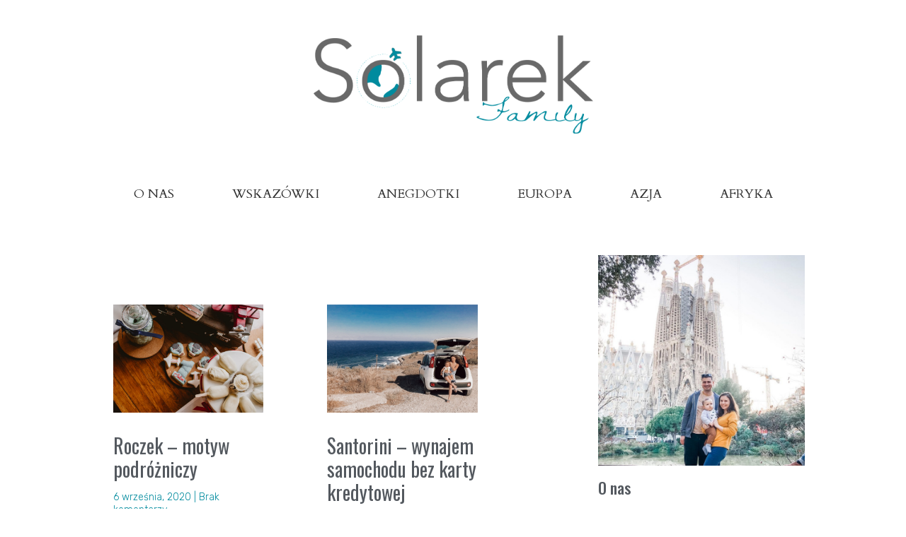

--- FILE ---
content_type: text/html; charset=UTF-8
request_url: https://solarekfamily.com/
body_size: 9933
content:
<!doctype html>
<html lang="pl-PL">
<head>
	<meta charset="UTF-8">
		<meta name="viewport" content="width=device-width, initial-scale=1">
	<link rel="profile" href="https://gmpg.org/xfn/11">
	<title>Solarek Family - Podróże z Dzieckiem - Blog, Porady i Relacje</title>

<!-- This site is optimized with the Yoast SEO plugin v13.0 - https://yoast.com/wordpress/plugins/seo/ -->
<meta name="description" content="Podróże z Dzieckiem - Blog, Porady i Relacje"/>
<meta name="robots" content="max-snippet:-1, max-image-preview:large, max-video-preview:-1"/>
<link rel="canonical" href="https://solarekfamily.com/" />
<link rel="next" href="https://solarekfamily.com/page/2/" />
<meta property="og:locale" content="pl_PL" />
<meta property="og:type" content="website" />
<meta property="og:title" content="Solarek Family - Podróże z Dzieckiem - Blog, Porady i Relacje" />
<meta property="og:description" content="Podróże z Dzieckiem - Blog, Porady i Relacje" />
<meta property="og:url" content="https://solarekfamily.com/" />
<meta property="og:site_name" content="Solarek Family" />
<meta name="twitter:card" content="summary_large_image" />
<meta name="twitter:description" content="Podróże z Dzieckiem - Blog, Porady i Relacje" />
<meta name="twitter:title" content="Solarek Family - Podróże z Dzieckiem - Blog, Porady i Relacje" />
<script type='application/ld+json' class='yoast-schema-graph yoast-schema-graph--main'>{"@context":"https://schema.org","@graph":[{"@type":"WebSite","@id":"https://solarekfamily.com/#website","url":"https://solarekfamily.com/","name":"Solarek Family","description":"Podr\u00f3\u017ce z Dzieckiem - Blog, Porady i Relacje","potentialAction":{"@type":"SearchAction","target":"https://solarekfamily.com/?s={search_term_string}","query-input":"required name=search_term_string"}},{"@type":"CollectionPage","@id":"https://solarekfamily.com/#webpage","url":"https://solarekfamily.com/","inLanguage":"pl-PL","name":"Solarek Family - Podr\u00f3\u017ce z Dzieckiem - Blog, Porady i Relacje","isPartOf":{"@id":"https://solarekfamily.com/#website"},"description":"Podr\u00f3\u017ce z Dzieckiem - Blog, Porady i Relacje"}]}</script>
<!-- / Yoast SEO plugin. -->

<link rel='dns-prefetch' href='//s.w.org' />
<link rel="alternate" type="application/rss+xml" title="Solarek Family &raquo; Kanał z wpisami" href="https://solarekfamily.com/feed/" />
<link rel="alternate" type="application/rss+xml" title="Solarek Family &raquo; Kanał z komentarzami" href="https://solarekfamily.com/comments/feed/" />
		<script type="text/javascript">
			window._wpemojiSettings = {"baseUrl":"https:\/\/s.w.org\/images\/core\/emoji\/12.0.0-1\/72x72\/","ext":".png","svgUrl":"https:\/\/s.w.org\/images\/core\/emoji\/12.0.0-1\/svg\/","svgExt":".svg","source":{"concatemoji":"https:\/\/solarekfamily.com\/wp-includes\/js\/wp-emoji-release.min.js?ver=5.3.20"}};
			!function(e,a,t){var n,r,o,i=a.createElement("canvas"),p=i.getContext&&i.getContext("2d");function s(e,t){var a=String.fromCharCode;p.clearRect(0,0,i.width,i.height),p.fillText(a.apply(this,e),0,0);e=i.toDataURL();return p.clearRect(0,0,i.width,i.height),p.fillText(a.apply(this,t),0,0),e===i.toDataURL()}function c(e){var t=a.createElement("script");t.src=e,t.defer=t.type="text/javascript",a.getElementsByTagName("head")[0].appendChild(t)}for(o=Array("flag","emoji"),t.supports={everything:!0,everythingExceptFlag:!0},r=0;r<o.length;r++)t.supports[o[r]]=function(e){if(!p||!p.fillText)return!1;switch(p.textBaseline="top",p.font="600 32px Arial",e){case"flag":return s([127987,65039,8205,9895,65039],[127987,65039,8203,9895,65039])?!1:!s([55356,56826,55356,56819],[55356,56826,8203,55356,56819])&&!s([55356,57332,56128,56423,56128,56418,56128,56421,56128,56430,56128,56423,56128,56447],[55356,57332,8203,56128,56423,8203,56128,56418,8203,56128,56421,8203,56128,56430,8203,56128,56423,8203,56128,56447]);case"emoji":return!s([55357,56424,55356,57342,8205,55358,56605,8205,55357,56424,55356,57340],[55357,56424,55356,57342,8203,55358,56605,8203,55357,56424,55356,57340])}return!1}(o[r]),t.supports.everything=t.supports.everything&&t.supports[o[r]],"flag"!==o[r]&&(t.supports.everythingExceptFlag=t.supports.everythingExceptFlag&&t.supports[o[r]]);t.supports.everythingExceptFlag=t.supports.everythingExceptFlag&&!t.supports.flag,t.DOMReady=!1,t.readyCallback=function(){t.DOMReady=!0},t.supports.everything||(n=function(){t.readyCallback()},a.addEventListener?(a.addEventListener("DOMContentLoaded",n,!1),e.addEventListener("load",n,!1)):(e.attachEvent("onload",n),a.attachEvent("onreadystatechange",function(){"complete"===a.readyState&&t.readyCallback()})),(n=t.source||{}).concatemoji?c(n.concatemoji):n.wpemoji&&n.twemoji&&(c(n.twemoji),c(n.wpemoji)))}(window,document,window._wpemojiSettings);
		</script>
		<style type="text/css">
img.wp-smiley,
img.emoji {
	display: inline !important;
	border: none !important;
	box-shadow: none !important;
	height: 1em !important;
	width: 1em !important;
	margin: 0 .07em !important;
	vertical-align: -0.1em !important;
	background: none !important;
	padding: 0 !important;
}
</style>
	<link rel='stylesheet' id='sb_instagram_styles-css'  href='https://solarekfamily.com/wp-content/plugins/instagram-feed/css/sb-instagram-2-2.min.css?ver=2.2.1' type='text/css' media='all' />
<link rel='stylesheet' id='wp-block-library-css'  href='https://solarekfamily.com/wp-includes/css/dist/block-library/style.min.css?ver=5.3.20' type='text/css' media='all' />
<style id='wp-block-library-inline-css' type='text/css'>
.has-text-align-justify{text-align:justify;}
</style>
<link rel='stylesheet' id='eael-front-end-css'  href='https://solarekfamily.com/wp-content/plugins/essential-addons-for-elementor-lite/assets/front-end/css/eael.min.css?ver=1769139453' type='text/css' media='all' />
<link rel='stylesheet' id='hello-elementor-css'  href='https://solarekfamily.com/wp-content/themes/hello-elementor/style.min.css?ver=2.2.0' type='text/css' media='all' />
<link rel='stylesheet' id='hello-elementor-theme-style-css'  href='https://solarekfamily.com/wp-content/themes/hello-elementor/theme.min.css?ver=2.2.0' type='text/css' media='all' />
<link rel='stylesheet' id='elementor-icons-css'  href='https://solarekfamily.com/wp-content/plugins/elementor/assets/lib/eicons/css/elementor-icons.min.css?ver=5.5.0' type='text/css' media='all' />
<link rel='stylesheet' id='elementor-animations-css'  href='https://solarekfamily.com/wp-content/plugins/elementor/assets/lib/animations/animations.min.css?ver=2.8.5' type='text/css' media='all' />
<link rel='stylesheet' id='elementor-frontend-css'  href='https://solarekfamily.com/wp-content/plugins/elementor/assets/css/frontend.min.css?ver=2.8.5' type='text/css' media='all' />
<link rel='stylesheet' id='elementor-pro-css'  href='https://solarekfamily.com/wp-content/plugins/elementor-pro/assets/css/frontend.min.css?ver=2.8.3' type='text/css' media='all' />
<link rel='stylesheet' id='elementor-global-css'  href='https://solarekfamily.com/wp-content/uploads/elementor/css/global.css?ver=1580577065' type='text/css' media='all' />
<link rel='stylesheet' id='elementor-post-2065-css'  href='https://solarekfamily.com/wp-content/uploads/elementor/css/post-2065.css?ver=1582118445' type='text/css' media='all' />
<link rel='stylesheet' id='elementor-post-2094-css'  href='https://solarekfamily.com/wp-content/uploads/elementor/css/post-2094.css?ver=1582145641' type='text/css' media='all' />
<link rel='stylesheet' id='elementor-post-2051-css'  href='https://solarekfamily.com/wp-content/uploads/elementor/css/post-2051.css?ver=1628095889' type='text/css' media='all' />
<link rel='stylesheet' id='google-fonts-1-css'  href='https://fonts.googleapis.com/css?family=Roboto%3A100%2C100italic%2C200%2C200italic%2C300%2C300italic%2C400%2C400italic%2C500%2C500italic%2C600%2C600italic%2C700%2C700italic%2C800%2C800italic%2C900%2C900italic%7CRoboto+Slab%3A100%2C100italic%2C200%2C200italic%2C300%2C300italic%2C400%2C400italic%2C500%2C500italic%2C600%2C600italic%2C700%2C700italic%2C800%2C800italic%2C900%2C900italic%7CCardo%3A100%2C100italic%2C200%2C200italic%2C300%2C300italic%2C400%2C400italic%2C500%2C500italic%2C600%2C600italic%2C700%2C700italic%2C800%2C800italic%2C900%2C900italic%7COswald%3A100%2C100italic%2C200%2C200italic%2C300%2C300italic%2C400%2C400italic%2C500%2C500italic%2C600%2C600italic%2C700%2C700italic%2C800%2C800italic%2C900%2C900italic%7CRubik%3A100%2C100italic%2C200%2C200italic%2C300%2C300italic%2C400%2C400italic%2C500%2C500italic%2C600%2C600italic%2C700%2C700italic%2C800%2C800italic%2C900%2C900italic&#038;subset=latin-ext&#038;ver=5.3.20' type='text/css' media='all' />
<link rel='stylesheet' id='elementor-icons-shared-0-css'  href='https://solarekfamily.com/wp-content/plugins/elementor/assets/lib/font-awesome/css/fontawesome.min.css?ver=5.9.0' type='text/css' media='all' />
<link rel='stylesheet' id='elementor-icons-fa-brands-css'  href='https://solarekfamily.com/wp-content/plugins/elementor/assets/lib/font-awesome/css/brands.min.css?ver=5.9.0' type='text/css' media='all' />
<link rel='stylesheet' id='jetpack_css-css'  href='https://solarekfamily.com/wp-content/plugins/jetpack/css/jetpack.css?ver=8.2.6' type='text/css' media='all' />
<script type='text/javascript' src='https://solarekfamily.com/wp-includes/js/jquery/jquery.js?ver=1.12.4-wp'></script>
<script type='text/javascript' src='https://solarekfamily.com/wp-includes/js/jquery/jquery-migrate.min.js?ver=1.4.1'></script>
<link rel='https://api.w.org/' href='https://solarekfamily.com/wp-json/' />
<link rel="EditURI" type="application/rsd+xml" title="RSD" href="https://solarekfamily.com/xmlrpc.php?rsd" />
<link rel="wlwmanifest" type="application/wlwmanifest+xml" href="https://solarekfamily.com/wp-includes/wlwmanifest.xml" /> 
<meta name="generator" content="WordPress 5.3.20" />
<!-- Global site tag (gtag.js) - Google Analytics -->
<script async src="https://www.googletagmanager.com/gtag/js?id=UA-157500955-1"></script>
<script>
  window.dataLayer = window.dataLayer || [];
  function gtag(){dataLayer.push(arguments);}
  gtag('js', new Date());

  gtag('config', 'UA-157500955-1');
</script><style type='text/css'>img#wpstats{display:none}</style><link rel="icon" href="https://solarekfamily.com/wp-content/uploads/2020/02/cropped-solarek-family-favicon-32x32.png" sizes="32x32" />
<link rel="icon" href="https://solarekfamily.com/wp-content/uploads/2020/02/cropped-solarek-family-favicon-192x192.png" sizes="192x192" />
<link rel="apple-touch-icon-precomposed" href="https://solarekfamily.com/wp-content/uploads/2020/02/cropped-solarek-family-favicon-180x180.png" />
<meta name="msapplication-TileImage" content="https://solarekfamily.com/wp-content/uploads/2020/02/cropped-solarek-family-favicon-270x270.png" />
</head>
<body data-rsssl=1 class="home blog wp-custom-logo elementor-default elementor-template-full-width elementor-page-2051">

		<div data-elementor-type="header" data-elementor-id="2065" class="elementor elementor-2065 elementor-location-header" data-elementor-settings="[]">
			<div class="elementor-inner">
				<div class="elementor-section-wrap">
							<section class="elementor-element elementor-element-1e2b1660 elementor-section-content-middle elementor-section-boxed elementor-section-height-default elementor-section-height-default elementor-section elementor-top-section" data-id="1e2b1660" data-element_type="section">
						<div class="elementor-container elementor-column-gap-no">
				<div class="elementor-row">
				<div class="elementor-element elementor-element-1ecd2b2b elementor-column elementor-col-100 elementor-top-column" data-id="1ecd2b2b" data-element_type="column">
			<div class="elementor-column-wrap  elementor-element-populated">
					<div class="elementor-widget-wrap">
				<div class="elementor-element elementor-element-3136c0fb elementor-widget elementor-widget-theme-site-logo elementor-widget-image" data-id="3136c0fb" data-element_type="widget" data-widget_type="theme-site-logo.default">
				<div class="elementor-widget-container">
					<div class="elementor-image">
											<a data-elementor-open-lightbox="" href="https://solarekfamily.com">
							<img src="https://solarekfamily.com/wp-content/uploads/2020/02/logo.png" title="podróże z dzieckiem" alt="podróże z dzieckiem" />								</a>
											</div>
				</div>
				</div>
				<div class="elementor-element elementor-element-3a47a6c2 elementor-nav-menu__align-center elementor-nav-menu--dropdown-mobile elementor-nav-menu--indicator-none elementor-nav-menu__text-align-center elementor-nav-menu--toggle elementor-nav-menu--burger elementor-widget elementor-widget-nav-menu" data-id="3a47a6c2" data-element_type="widget" data-settings="{&quot;layout&quot;:&quot;horizontal&quot;,&quot;toggle&quot;:&quot;burger&quot;}" data-widget_type="nav-menu.default">
				<div class="elementor-widget-container">
						<nav role="navigation" class="elementor-nav-menu--main elementor-nav-menu__container elementor-nav-menu--layout-horizontal e--pointer-text e--animation-grow"><ul id="menu-1-3a47a6c2" class="elementor-nav-menu"><li class="menu-item menu-item-type-post_type menu-item-object-page menu-item-2396"><a href="https://solarekfamily.com/o-nas/" class="elementor-item">O NAS</a></li>
<li class="menu-item menu-item-type-taxonomy menu-item-object-category menu-item-2082"><a href="https://solarekfamily.com/kategoria/wskazowki/" class="elementor-item">Wskazówki</a></li>
<li class="menu-item menu-item-type-taxonomy menu-item-object-category menu-item-2086"><a href="https://solarekfamily.com/kategoria/anegdotki/" class="elementor-item">Anegdotki</a></li>
<li class="menu-item menu-item-type-taxonomy menu-item-object-category menu-item-has-children menu-item-2088"><a href="https://solarekfamily.com/kategoria/europa/" class="elementor-item">Europa</a>
<ul class="sub-menu elementor-nav-menu--dropdown">
	<li class="menu-item menu-item-type-taxonomy menu-item-object-category menu-item-2298"><a href="https://solarekfamily.com/kategoria/europa/austria/" class="elementor-sub-item">Austria</a></li>
	<li class="menu-item menu-item-type-taxonomy menu-item-object-category menu-item-2299"><a href="https://solarekfamily.com/kategoria/europa/belgia/" class="elementor-sub-item">Belgia</a></li>
	<li class="menu-item menu-item-type-taxonomy menu-item-object-category menu-item-2300"><a href="https://solarekfamily.com/kategoria/europa/czechy/" class="elementor-sub-item">Czechy</a></li>
	<li class="menu-item menu-item-type-taxonomy menu-item-object-category menu-item-has-children menu-item-2301"><a href="https://solarekfamily.com/kategoria/europa/francja/" class="elementor-sub-item">Francja</a>
	<ul class="sub-menu elementor-nav-menu--dropdown">
		<li class="menu-item menu-item-type-taxonomy menu-item-object-category menu-item-2302"><a href="https://solarekfamily.com/kategoria/europa/francja/lyon/" class="elementor-sub-item">Lyon</a></li>
		<li class="menu-item menu-item-type-taxonomy menu-item-object-category menu-item-2303"><a href="https://solarekfamily.com/kategoria/europa/francja/nicea/" class="elementor-sub-item">Nicea</a></li>
		<li class="menu-item menu-item-type-taxonomy menu-item-object-category menu-item-2304"><a href="https://solarekfamily.com/kategoria/europa/francja/paryz/" class="elementor-sub-item">Paryż</a></li>
	</ul>
</li>
	<li class="menu-item menu-item-type-taxonomy menu-item-object-category menu-item-2445"><a href="https://solarekfamily.com/kategoria/europa/grecja/" class="elementor-sub-item">Grecja</a></li>
	<li class="menu-item menu-item-type-taxonomy menu-item-object-category menu-item-2305"><a href="https://solarekfamily.com/kategoria/europa/hiszpania/" class="elementor-sub-item">Hiszpania</a></li>
	<li class="menu-item menu-item-type-taxonomy menu-item-object-category menu-item-2089"><a href="https://solarekfamily.com/kategoria/europa/polska/" class="elementor-sub-item">Polska</a></li>
	<li class="menu-item menu-item-type-taxonomy menu-item-object-category menu-item-2306"><a href="https://solarekfamily.com/kategoria/europa/wegry/" class="elementor-sub-item">Węgry</a></li>
	<li class="menu-item menu-item-type-taxonomy menu-item-object-category menu-item-2307"><a href="https://solarekfamily.com/kategoria/europa/wielka-brytania/" class="elementor-sub-item">Wielka Brytania</a></li>
</ul>
</li>
<li class="menu-item menu-item-type-taxonomy menu-item-object-category menu-item-has-children menu-item-2090"><a href="https://solarekfamily.com/kategoria/azja/" class="elementor-item">Azja</a>
<ul class="sub-menu elementor-nav-menu--dropdown">
	<li class="menu-item menu-item-type-taxonomy menu-item-object-category menu-item-has-children menu-item-2295"><a href="https://solarekfamily.com/kategoria/azja/zea/" class="elementor-sub-item">ZEA</a>
	<ul class="sub-menu elementor-nav-menu--dropdown">
		<li class="menu-item menu-item-type-taxonomy menu-item-object-category menu-item-2297"><a href="https://solarekfamily.com/kategoria/azja/zea/dubaj/" class="elementor-sub-item">Dubaj</a></li>
		<li class="menu-item menu-item-type-taxonomy menu-item-object-category menu-item-2296"><a href="https://solarekfamily.com/kategoria/azja/zea/abu-dhabi/" class="elementor-sub-item">Abu Dhabi</a></li>
	</ul>
</li>
	<li class="menu-item menu-item-type-taxonomy menu-item-object-category menu-item-2083"><a href="https://solarekfamily.com/kategoria/azja/filipiny/" class="elementor-sub-item">Filipiny</a></li>
	<li class="menu-item menu-item-type-taxonomy menu-item-object-category menu-item-2087"><a href="https://solarekfamily.com/kategoria/azja/singapur/" class="elementor-sub-item">Singapur</a></li>
	<li class="menu-item menu-item-type-taxonomy menu-item-object-category menu-item-2085"><a href="https://solarekfamily.com/kategoria/azja/malezja/" class="elementor-sub-item">Malezja</a></li>
</ul>
</li>
<li class="menu-item menu-item-type-taxonomy menu-item-object-category menu-item-has-children menu-item-2449"><a href="https://solarekfamily.com/kategoria/afryka/" class="elementor-item">Afryka</a>
<ul class="sub-menu elementor-nav-menu--dropdown">
	<li class="menu-item menu-item-type-taxonomy menu-item-object-category menu-item-2450"><a href="https://solarekfamily.com/kategoria/afryka/egipt/" class="elementor-sub-item">Egipt</a></li>
</ul>
</li>
</ul></nav>
					<div class="elementor-menu-toggle" role="button" tabindex="0" aria-label="Menu Toggle" aria-expanded="false">
			<i class="eicon-menu-bar" aria-hidden="true"></i>
			<span class="elementor-screen-only">Menu</span>
		</div>
			<nav class="elementor-nav-menu--dropdown elementor-nav-menu__container" role="navigation" aria-hidden="true"><ul id="menu-2-3a47a6c2" class="elementor-nav-menu"><li class="menu-item menu-item-type-post_type menu-item-object-page menu-item-2396"><a href="https://solarekfamily.com/o-nas/" class="elementor-item">O NAS</a></li>
<li class="menu-item menu-item-type-taxonomy menu-item-object-category menu-item-2082"><a href="https://solarekfamily.com/kategoria/wskazowki/" class="elementor-item">Wskazówki</a></li>
<li class="menu-item menu-item-type-taxonomy menu-item-object-category menu-item-2086"><a href="https://solarekfamily.com/kategoria/anegdotki/" class="elementor-item">Anegdotki</a></li>
<li class="menu-item menu-item-type-taxonomy menu-item-object-category menu-item-has-children menu-item-2088"><a href="https://solarekfamily.com/kategoria/europa/" class="elementor-item">Europa</a>
<ul class="sub-menu elementor-nav-menu--dropdown">
	<li class="menu-item menu-item-type-taxonomy menu-item-object-category menu-item-2298"><a href="https://solarekfamily.com/kategoria/europa/austria/" class="elementor-sub-item">Austria</a></li>
	<li class="menu-item menu-item-type-taxonomy menu-item-object-category menu-item-2299"><a href="https://solarekfamily.com/kategoria/europa/belgia/" class="elementor-sub-item">Belgia</a></li>
	<li class="menu-item menu-item-type-taxonomy menu-item-object-category menu-item-2300"><a href="https://solarekfamily.com/kategoria/europa/czechy/" class="elementor-sub-item">Czechy</a></li>
	<li class="menu-item menu-item-type-taxonomy menu-item-object-category menu-item-has-children menu-item-2301"><a href="https://solarekfamily.com/kategoria/europa/francja/" class="elementor-sub-item">Francja</a>
	<ul class="sub-menu elementor-nav-menu--dropdown">
		<li class="menu-item menu-item-type-taxonomy menu-item-object-category menu-item-2302"><a href="https://solarekfamily.com/kategoria/europa/francja/lyon/" class="elementor-sub-item">Lyon</a></li>
		<li class="menu-item menu-item-type-taxonomy menu-item-object-category menu-item-2303"><a href="https://solarekfamily.com/kategoria/europa/francja/nicea/" class="elementor-sub-item">Nicea</a></li>
		<li class="menu-item menu-item-type-taxonomy menu-item-object-category menu-item-2304"><a href="https://solarekfamily.com/kategoria/europa/francja/paryz/" class="elementor-sub-item">Paryż</a></li>
	</ul>
</li>
	<li class="menu-item menu-item-type-taxonomy menu-item-object-category menu-item-2445"><a href="https://solarekfamily.com/kategoria/europa/grecja/" class="elementor-sub-item">Grecja</a></li>
	<li class="menu-item menu-item-type-taxonomy menu-item-object-category menu-item-2305"><a href="https://solarekfamily.com/kategoria/europa/hiszpania/" class="elementor-sub-item">Hiszpania</a></li>
	<li class="menu-item menu-item-type-taxonomy menu-item-object-category menu-item-2089"><a href="https://solarekfamily.com/kategoria/europa/polska/" class="elementor-sub-item">Polska</a></li>
	<li class="menu-item menu-item-type-taxonomy menu-item-object-category menu-item-2306"><a href="https://solarekfamily.com/kategoria/europa/wegry/" class="elementor-sub-item">Węgry</a></li>
	<li class="menu-item menu-item-type-taxonomy menu-item-object-category menu-item-2307"><a href="https://solarekfamily.com/kategoria/europa/wielka-brytania/" class="elementor-sub-item">Wielka Brytania</a></li>
</ul>
</li>
<li class="menu-item menu-item-type-taxonomy menu-item-object-category menu-item-has-children menu-item-2090"><a href="https://solarekfamily.com/kategoria/azja/" class="elementor-item">Azja</a>
<ul class="sub-menu elementor-nav-menu--dropdown">
	<li class="menu-item menu-item-type-taxonomy menu-item-object-category menu-item-has-children menu-item-2295"><a href="https://solarekfamily.com/kategoria/azja/zea/" class="elementor-sub-item">ZEA</a>
	<ul class="sub-menu elementor-nav-menu--dropdown">
		<li class="menu-item menu-item-type-taxonomy menu-item-object-category menu-item-2297"><a href="https://solarekfamily.com/kategoria/azja/zea/dubaj/" class="elementor-sub-item">Dubaj</a></li>
		<li class="menu-item menu-item-type-taxonomy menu-item-object-category menu-item-2296"><a href="https://solarekfamily.com/kategoria/azja/zea/abu-dhabi/" class="elementor-sub-item">Abu Dhabi</a></li>
	</ul>
</li>
	<li class="menu-item menu-item-type-taxonomy menu-item-object-category menu-item-2083"><a href="https://solarekfamily.com/kategoria/azja/filipiny/" class="elementor-sub-item">Filipiny</a></li>
	<li class="menu-item menu-item-type-taxonomy menu-item-object-category menu-item-2087"><a href="https://solarekfamily.com/kategoria/azja/singapur/" class="elementor-sub-item">Singapur</a></li>
	<li class="menu-item menu-item-type-taxonomy menu-item-object-category menu-item-2085"><a href="https://solarekfamily.com/kategoria/azja/malezja/" class="elementor-sub-item">Malezja</a></li>
</ul>
</li>
<li class="menu-item menu-item-type-taxonomy menu-item-object-category menu-item-has-children menu-item-2449"><a href="https://solarekfamily.com/kategoria/afryka/" class="elementor-item">Afryka</a>
<ul class="sub-menu elementor-nav-menu--dropdown">
	<li class="menu-item menu-item-type-taxonomy menu-item-object-category menu-item-2450"><a href="https://solarekfamily.com/kategoria/afryka/egipt/" class="elementor-sub-item">Egipt</a></li>
</ul>
</li>
</ul></nav>
				</div>
				</div>
						</div>
			</div>
		</div>
						</div>
			</div>
		</section>
						</div>
			</div>
		</div>
				<div data-elementor-type="archive" data-elementor-id="2051" class="elementor elementor-2051 elementor-location-archive" data-elementor-settings="[]">
			<div class="elementor-inner">
				<div class="elementor-section-wrap">
							<section class="elementor-element elementor-element-1b8c8401 elementor-section-stretched elementor-section-full_width elementor-section-height-default elementor-section-height-default elementor-section elementor-top-section" data-id="1b8c8401" data-element_type="section" data-settings="{&quot;stretch_section&quot;:&quot;section-stretched&quot;}">
						<div class="elementor-container elementor-column-gap-default">
				<div class="elementor-row">
				<div class="elementor-element elementor-element-22832bc elementor-column elementor-col-66 elementor-top-column" data-id="22832bc" data-element_type="column">
			<div class="elementor-column-wrap  elementor-element-populated">
					<div class="elementor-widget-wrap">
				<div class="elementor-element elementor-element-77358d38 elementor-grid-2 elementor-posts--align-left elementor-grid-tablet-1 elementor-grid-mobile-1 elementor-posts--thumbnail-top elementor-widget elementor-widget-posts" data-id="77358d38" data-element_type="widget" data-settings="{&quot;classic_columns&quot;:&quot;2&quot;,&quot;classic_row_gap&quot;:{&quot;unit&quot;:&quot;px&quot;,&quot;size&quot;:&quot;50&quot;,&quot;sizes&quot;:[]},&quot;classic_columns_tablet&quot;:&quot;1&quot;,&quot;classic_columns_mobile&quot;:&quot;1&quot;}" data-widget_type="posts.classic">
				<div class="elementor-widget-container">
					<div class="elementor-posts-container elementor-posts elementor-posts--skin-classic elementor-grid">
				<article class="elementor-post elementor-grid-item post-2453 post type-post status-publish format-standard has-post-thumbnail hentry category-lifestyle">
				<a class="elementor-post__thumbnail__link" href="https://solarekfamily.com/roczek-motyw-podrozniczy/">
			<div class="elementor-post__thumbnail"><img width="1707" height="2560" src="https://solarekfamily.com/wp-content/uploads/2020/09/Roczek-Julka-16-scaled.jpg" class="attachment-full size-full" alt="roczek motyw podróżniczy" srcset="https://solarekfamily.com/wp-content/uploads/2020/09/Roczek-Julka-16-scaled.jpg 1707w, https://solarekfamily.com/wp-content/uploads/2020/09/Roczek-Julka-16-200x300.jpg 200w, https://solarekfamily.com/wp-content/uploads/2020/09/Roczek-Julka-16-683x1024.jpg 683w, https://solarekfamily.com/wp-content/uploads/2020/09/Roczek-Julka-16-768x1152.jpg 768w, https://solarekfamily.com/wp-content/uploads/2020/09/Roczek-Julka-16-1024x1536.jpg 1024w, https://solarekfamily.com/wp-content/uploads/2020/09/Roczek-Julka-16-1365x2048.jpg 1365w" sizes="(max-width: 1707px) 100vw, 1707px" /></div>
		</a>
				<div class="elementor-post__text">
				<h3 class="elementor-post__title">
			<a href="https://solarekfamily.com/roczek-motyw-podrozniczy/">
				Roczek &#8211; motyw podróżniczy			</a>
		</h3>
				<div class="elementor-post__meta-data">
					<span class="elementor-post-date">
			6 września, 2020		</span>
				<span class="elementor-post-avatar">
			Brak komentarzy		</span>
				</div>
				<div class="elementor-post__excerpt">
			<p>Podróże to nasza największa pasja, dlatego nie mogło zabraknąć ich podczas pierwszych urodzin naszego najmłodszego podróżnika. Przyjęcie zorganizowaliśmy w Hotelu</p>
		</div>
					<a class="elementor-post__read-more" href="https://solarekfamily.com/roczek-motyw-podrozniczy/">
				Przeczytaj >			</a>
				</div>
				</article>
				<article class="elementor-post elementor-grid-item post-2442 post type-post status-publish format-standard has-post-thumbnail hentry category-europa category-grecja">
				<a class="elementor-post__thumbnail__link" href="https://solarekfamily.com/santorini-wynajem-samochodu-bez-karty-kredytowej/">
			<div class="elementor-post__thumbnail"><img width="700" height="400" src="https://solarekfamily.com/wp-content/uploads/2020/07/santorini-wynajem-samochodu-bez-karty-kredytowej.jpg" class="attachment-full size-full" alt="santorini wynajem samochodu bez karty kredytowej" srcset="https://solarekfamily.com/wp-content/uploads/2020/07/santorini-wynajem-samochodu-bez-karty-kredytowej.jpg 700w, https://solarekfamily.com/wp-content/uploads/2020/07/santorini-wynajem-samochodu-bez-karty-kredytowej-300x171.jpg 300w" sizes="(max-width: 700px) 100vw, 700px" /></div>
		</a>
				<div class="elementor-post__text">
				<h3 class="elementor-post__title">
			<a href="https://solarekfamily.com/santorini-wynajem-samochodu-bez-karty-kredytowej/">
				Santorini &#8211; wynajem samochodu bez karty kredytowej			</a>
		</h3>
				<div class="elementor-post__meta-data">
					<span class="elementor-post-date">
			16 lipca, 2020		</span>
				<span class="elementor-post-avatar">
			Brak komentarzy		</span>
				</div>
				<div class="elementor-post__excerpt">
			<p>Na Santorini wybraliśmy się z 16 miesięcznym synem, więc chcieliśmy zapewnić sobie jak najwygodniejszy środek transportu do przemieszczania się po</p>
		</div>
					<a class="elementor-post__read-more" href="https://solarekfamily.com/santorini-wynajem-samochodu-bez-karty-kredytowej/">
				Przeczytaj >			</a>
				</div>
				</article>
				<article class="elementor-post elementor-grid-item post-2346 post type-post status-publish format-standard has-post-thumbnail hentry category-austria category-europa">
				<a class="elementor-post__thumbnail__link" href="https://solarekfamily.com/wieden-z-10-miesiecznym-dzieckiem/">
			<div class="elementor-post__thumbnail"><img width="525" height="511" src="https://solarekfamily.com/wp-content/uploads/2020/02/ogród-francuski-3.jpg" class="attachment-full size-full" alt="wiedeń z 10 miesięcznym dzieckiem" srcset="https://solarekfamily.com/wp-content/uploads/2020/02/ogród-francuski-3.jpg 525w, https://solarekfamily.com/wp-content/uploads/2020/02/ogród-francuski-3-300x292.jpg 300w" sizes="(max-width: 525px) 100vw, 525px" /></div>
		</a>
				<div class="elementor-post__text">
				<h3 class="elementor-post__title">
			<a href="https://solarekfamily.com/wieden-z-10-miesiecznym-dzieckiem/">
				Wiedeń z 10-miesięcznym dzieckiem			</a>
		</h3>
				<div class="elementor-post__meta-data">
					<span class="elementor-post-date">
			11 lutego, 2020		</span>
				<span class="elementor-post-avatar">
			Brak komentarzy		</span>
				</div>
				<div class="elementor-post__excerpt">
			<p>Wiedeń to czwarte europejskie miasto, które udało nam się zwiedzić z dzieckiem. Podróże z niemowlakiem są o tyle specyficzne, że</p>
		</div>
					<a class="elementor-post__read-more" href="https://solarekfamily.com/wieden-z-10-miesiecznym-dzieckiem/">
				Przeczytaj >			</a>
				</div>
				</article>
				<article class="elementor-post elementor-grid-item post-1938 post type-post status-publish format-standard has-post-thumbnail hentry category-europa category-francja category-paryz category-wskazowki">
				<a class="elementor-post__thumbnail__link" href="https://solarekfamily.com/jak-dojechac-do-disneylandu-z-paryza-2018/">
			<div class="elementor-post__thumbnail"><img width="538" height="302" src="https://solarekfamily.com/wp-content/uploads/2018/11/jak-dojechać-do-Disneylandu-z-Paryża.jpg" class="attachment-full size-full" alt="jak dojechać do disneylandu z paryża" srcset="https://solarekfamily.com/wp-content/uploads/2018/11/jak-dojechać-do-Disneylandu-z-Paryża.jpg 538w, https://solarekfamily.com/wp-content/uploads/2018/11/jak-dojechać-do-Disneylandu-z-Paryża-300x168.jpg 300w" sizes="(max-width: 538px) 100vw, 538px" /></div>
		</a>
				<div class="elementor-post__text">
				<h3 class="elementor-post__title">
			<a href="https://solarekfamily.com/jak-dojechac-do-disneylandu-z-paryza-2018/">
				Jak dojechać do Disneylandu z Paryża? (2018)			</a>
		</h3>
				<div class="elementor-post__meta-data">
					<span class="elementor-post-date">
			27 listopada, 2018		</span>
				<span class="elementor-post-avatar">
			Brak komentarzy		</span>
				</div>
				<div class="elementor-post__excerpt">
			<p>Z uwagi na to, że od zawsze skupiamy się na podróżowaniu budżetowym, wpis będzie krótki i rzeczowy. Nie trzeba się</p>
		</div>
					<a class="elementor-post__read-more" href="https://solarekfamily.com/jak-dojechac-do-disneylandu-z-paryza-2018/">
				Przeczytaj >			</a>
				</div>
				</article>
				<article class="elementor-post elementor-grid-item post-1816 post type-post status-publish format-standard has-post-thumbnail hentry category-wskazowki">
				<a class="elementor-post__thumbnail__link" href="https://solarekfamily.com/madrze-korzystac-couchsurfingu/">
			<div class="elementor-post__thumbnail"><img width="538" height="302" src="https://solarekfamily.com/wp-content/uploads/2017/03/Jak-mądrze-korzystać-z-Couchsurfingu-.jpg" class="attachment-full size-full" alt="Jak mądrze korzystać z couchsurfingu" srcset="https://solarekfamily.com/wp-content/uploads/2017/03/Jak-mądrze-korzystać-z-Couchsurfingu-.jpg 538w, https://solarekfamily.com/wp-content/uploads/2017/03/Jak-mądrze-korzystać-z-Couchsurfingu--300x168.jpg 300w" sizes="(max-width: 538px) 100vw, 538px" /></div>
		</a>
				<div class="elementor-post__text">
				<h3 class="elementor-post__title">
			<a href="https://solarekfamily.com/madrze-korzystac-couchsurfingu/">
				Jak mądrze korzystać z Couchsurfingu?			</a>
		</h3>
				<div class="elementor-post__meta-data">
					<span class="elementor-post-date">
			4 marca, 2017		</span>
				<span class="elementor-post-avatar">
			16 komentarzy		</span>
				</div>
				<div class="elementor-post__excerpt">
			<p>O Couchsurfingu pisaliśmy już wiele razy, bo z pewnością jest jedną z ciekawszych form podróżowania. Dzięki temu portalowi można poznać</p>
		</div>
					<a class="elementor-post__read-more" href="https://solarekfamily.com/madrze-korzystac-couchsurfingu/">
				Przeczytaj >			</a>
				</div>
				</article>
				<article class="elementor-post elementor-grid-item post-1788 post type-post status-publish format-standard has-post-thumbnail hentry category-azja category-singapur">
				<a class="elementor-post__thumbnail__link" href="https://solarekfamily.com/singapur-w-jeden-dzien/">
			<div class="elementor-post__thumbnail"><img width="538" height="302" src="https://solarekfamily.com/wp-content/uploads/2017/02/singapur-w-jeden-dzień.jpg" class="attachment-full size-full" alt="singapur w jeden dzień" srcset="https://solarekfamily.com/wp-content/uploads/2017/02/singapur-w-jeden-dzień.jpg 538w, https://solarekfamily.com/wp-content/uploads/2017/02/singapur-w-jeden-dzień-300x168.jpg 300w" sizes="(max-width: 538px) 100vw, 538px" /></div>
		</a>
				<div class="elementor-post__text">
				<h3 class="elementor-post__title">
			<a href="https://solarekfamily.com/singapur-w-jeden-dzien/">
				Singapur w jeden dzień			</a>
		</h3>
				<div class="elementor-post__meta-data">
					<span class="elementor-post-date">
			25 lutego, 2017		</span>
				<span class="elementor-post-avatar">
			8 komentarzy		</span>
				</div>
				<div class="elementor-post__excerpt">
			<p>Szczerze mówiąc, zwiedzenia Singapuru nie mogliśmy się doczekać od momentu, gdy zabookowaliśmy bilety, a z uwagi na nasze decyzje podjęte</p>
		</div>
					<a class="elementor-post__read-more" href="https://solarekfamily.com/singapur-w-jeden-dzien/">
				Przeczytaj >			</a>
				</div>
				</article>
				<article class="elementor-post elementor-grid-item post-1779 post type-post status-publish format-standard has-post-thumbnail hentry category-azja category-singapur">
				<a class="elementor-post__thumbnail__link" href="https://solarekfamily.com/singapur-ciekawostki/">
			<div class="elementor-post__thumbnail"><img width="538" height="302" src="https://solarekfamily.com/wp-content/uploads/2017/02/Singapur-ciekawostki.jpg" class="attachment-full size-full" alt="Singapur ciekawostki" srcset="https://solarekfamily.com/wp-content/uploads/2017/02/Singapur-ciekawostki.jpg 538w, https://solarekfamily.com/wp-content/uploads/2017/02/Singapur-ciekawostki-300x168.jpg 300w" sizes="(max-width: 538px) 100vw, 538px" /></div>
		</a>
				<div class="elementor-post__text">
				<h3 class="elementor-post__title">
			<a href="https://solarekfamily.com/singapur-ciekawostki/">
				Singapur – ciekawostki			</a>
		</h3>
				<div class="elementor-post__meta-data">
					<span class="elementor-post-date">
			18 lutego, 2017		</span>
				<span class="elementor-post-avatar">
			9 komentarzy		</span>
				</div>
				<div class="elementor-post__excerpt">
			<p>Singapur to specyficzne miejsce, o czym przekonaliśmy się na własnej skórze podczas ostatniego pobytu na przełomie grudnia i stycznia. Czym</p>
		</div>
					<a class="elementor-post__read-more" href="https://solarekfamily.com/singapur-ciekawostki/">
				Przeczytaj >			</a>
				</div>
				</article>
				<article class="elementor-post elementor-grid-item post-1781 post type-post status-publish format-standard has-post-thumbnail hentry category-azja category-malezja">
				<a class="elementor-post__thumbnail__link" href="https://solarekfamily.com/kuchnia-malezji-najwiekszy-skarb/">
			<div class="elementor-post__thumbnail"><img width="538" height="302" src="https://solarekfamily.com/wp-content/uploads/2017/02/Kuchnia-malezji.jpg" class="attachment-full size-full" alt="" srcset="https://solarekfamily.com/wp-content/uploads/2017/02/Kuchnia-malezji.jpg 538w, https://solarekfamily.com/wp-content/uploads/2017/02/Kuchnia-malezji-300x168.jpg 300w" sizes="(max-width: 538px) 100vw, 538px" /></div>
		</a>
				<div class="elementor-post__text">
				<h3 class="elementor-post__title">
			<a href="https://solarekfamily.com/kuchnia-malezji-najwiekszy-skarb/">
				Kuchnia Malezji &#8211; największy skarb			</a>
		</h3>
				<div class="elementor-post__meta-data">
					<span class="elementor-post-date">
			11 lutego, 2017		</span>
				<span class="elementor-post-avatar">
			7 komentarzy		</span>
				</div>
				<div class="elementor-post__excerpt">
			<p>Decyzję o odwiedzeniu Malezji podjęliśmy już na Filipinach za namową naszego hosta w Manili, który stwierdził, że 10-dniowy pobyt w</p>
		</div>
					<a class="elementor-post__read-more" href="https://solarekfamily.com/kuchnia-malezji-najwiekszy-skarb/">
				Przeczytaj >			</a>
				</div>
				</article>
				<article class="elementor-post elementor-grid-item post-1780 post type-post status-publish format-standard has-post-thumbnail hentry category-anegdotki">
				<a class="elementor-post__thumbnail__link" href="https://solarekfamily.com/zaslyszane2-biusciasty-facet/">
			<div class="elementor-post__thumbnail"><img width="538" height="302" src="https://solarekfamily.com/wp-content/uploads/2017/02/Biuściasty-facet-.png" class="attachment-full size-full" alt="Biuściasty facet" srcset="https://solarekfamily.com/wp-content/uploads/2017/02/Biuściasty-facet-.png 538w, https://solarekfamily.com/wp-content/uploads/2017/02/Biuściasty-facet--300x168.png 300w" sizes="(max-width: 538px) 100vw, 538px" /></div>
		</a>
				<div class="elementor-post__text">
				<h3 class="elementor-post__title">
			<a href="https://solarekfamily.com/zaslyszane2-biusciasty-facet/">
				Zasłyszane#2 Biuściasty facet			</a>
		</h3>
				<div class="elementor-post__meta-data">
					<span class="elementor-post-date">
			4 lutego, 2017		</span>
				<span class="elementor-post-avatar">
			8 komentarzy		</span>
				</div>
				<div class="elementor-post__excerpt">
			<p>Tym razem historia przydarzyła się bezpośrednio nam. Pragnęliśmy spędzić święta w rodzinnym gronie. Brakowało nam naszej, więc wpadliśmy na pomysł,</p>
		</div>
					<a class="elementor-post__read-more" href="https://solarekfamily.com/zaslyszane2-biusciasty-facet/">
				Przeczytaj >			</a>
				</div>
				</article>
				<article class="elementor-post elementor-grid-item post-1778 post type-post status-publish format-standard has-post-thumbnail hentry category-azja category-malezja">
				<a class="elementor-post__thumbnail__link" href="https://solarekfamily.com/malezja-dzien-2/">
			<div class="elementor-post__thumbnail"><img width="538" height="302" src="https://solarekfamily.com/wp-content/uploads/2017/01/co-robić-w-malezji.jpg" class="attachment-full size-full" alt="co robić w malezji" srcset="https://solarekfamily.com/wp-content/uploads/2017/01/co-robić-w-malezji.jpg 538w, https://solarekfamily.com/wp-content/uploads/2017/01/co-robić-w-malezji-300x168.jpg 300w" sizes="(max-width: 538px) 100vw, 538px" /></div>
		</a>
				<div class="elementor-post__text">
				<h3 class="elementor-post__title">
			<a href="https://solarekfamily.com/malezja-dzien-2/">
				Malezja &#8211; dzień 2			</a>
		</h3>
				<div class="elementor-post__meta-data">
					<span class="elementor-post-date">
			25 stycznia, 2017		</span>
				<span class="elementor-post-avatar">
			3 komentarze		</span>
				</div>
				<div class="elementor-post__excerpt">
			<p>Drugiego dnia w Malezji przywitała nas piękna pogoda oraz ponownie wdzierający się do naszego mózgu przez uszy straszliwy dźwięk budzika</p>
		</div>
					<a class="elementor-post__read-more" href="https://solarekfamily.com/malezja-dzien-2/">
				Przeczytaj >			</a>
				</div>
				</article>
				</div>
				<nav class="elementor-pagination" role="navigation" aria-label="Paginacja">
			<span aria-current="page" class="page-numbers current"><span class="elementor-screen-only">Strona</span>1</span>
<a class="page-numbers" href="https://solarekfamily.com/page/2/"><span class="elementor-screen-only">Strona</span>2</a>
<a class="page-numbers" href="https://solarekfamily.com/page/3/"><span class="elementor-screen-only">Strona</span>3</a>
<span class="page-numbers dots">&hellip;</span>
<a class="page-numbers" href="https://solarekfamily.com/page/6/"><span class="elementor-screen-only">Strona</span>6</a>		</nav>
				</div>
				</div>
						</div>
			</div>
		</div>
				<div class="elementor-element elementor-element-5000915b elementor-column elementor-col-33 elementor-top-column" data-id="5000915b" data-element_type="column">
			<div class="elementor-column-wrap  elementor-element-populated">
					<div class="elementor-widget-wrap">
				<div class="elementor-element elementor-element-30c7ded8 elementor-widget elementor-widget-image" data-id="30c7ded8" data-element_type="widget" data-widget_type="image.default">
				<div class="elementor-widget-container">
					<div class="elementor-image">
										<img width="686" height="700" src="https://solarekfamily.com/wp-content/uploads/2020/02/sagrada-familia-podróże-z-dzieckiem.jpg" class="attachment-full size-full" alt="" srcset="https://solarekfamily.com/wp-content/uploads/2020/02/sagrada-familia-podróże-z-dzieckiem.jpg 686w, https://solarekfamily.com/wp-content/uploads/2020/02/sagrada-familia-podróże-z-dzieckiem-294x300.jpg 294w" sizes="(max-width: 686px) 100vw, 686px" />											</div>
				</div>
				</div>
				<div class="elementor-element elementor-element-4ce2cf3 elementor-widget elementor-widget-heading" data-id="4ce2cf3" data-element_type="widget" data-widget_type="heading.default">
				<div class="elementor-widget-container">
			<h4 class="elementor-heading-title elementor-size-default">O nas</h4>		</div>
				</div>
				<div class="elementor-element elementor-element-e6b8adf elementor-widget elementor-widget-text-editor" data-id="e6b8adf" data-element_type="widget" data-widget_type="text-editor.default">
				<div class="elementor-widget-container">
					<div class="elementor-text-editor elementor-clearfix">Nasza przygoda z podróżowaniem zaczęła się w 2014 roku od szybkiego jednodniowego tripa do Brukseli. Decyzję o wyjeździe podjęliśmy w kilka minut. Ten, kto powiedział, że podróżowanie uzależnia miał rację!
Od tamtej pory zwiedzaliśmy świat regularnie. W 2019 dołączył do naszego teamu &#8211; Julian, nasz syn. W taki sposób zaczęliśmy podróżować z dzieckiem, nie zwalniając tempa.</div>
				</div>
				</div>
				<div class="elementor-element elementor-element-0077b11 elementor-align-left elementor-mobile-align-center elementor-widget elementor-widget-button" data-id="0077b11" data-element_type="widget" data-widget_type="button.default">
				<div class="elementor-widget-container">
					<div class="elementor-button-wrapper">
			<a href="https://solarekfamily.com/o-nas" class="elementor-button-link elementor-button elementor-size-sm elementor-animation-grow" role="button">
						<span class="elementor-button-content-wrapper">
						<span class="elementor-button-text">Poznaj nas bliżej</span>
		</span>
					</a>
		</div>
				</div>
				</div>
				<div class="elementor-element elementor-element-bad0c2b elementor-widget elementor-widget-facebook-page" data-id="bad0c2b" data-element_type="widget" data-widget_type="facebook-page.default">
				<div class="elementor-widget-container">
			<div class="elementor-facebook-widget fb-page" data-href="https://www.facebook.com/solarekfamily" data-tabs="" data-height="177px" data-small-header="true" data-hide-cover="false" data-show-facepile="true" data-hide-cta="false" data-adapt-container-width="true" style="min-height: 1px;height:177px"></div>		</div>
				</div>
				<div class="elementor-element elementor-element-55a60046 elementor-hidden-tablet elementor-hidden-phone elementor-widget elementor-widget-image" data-id="55a60046" data-element_type="widget" data-widget_type="image.default">
				<div class="elementor-widget-container">
					<div class="elementor-image">
										<img width="560" height="700" src="https://solarekfamily.com/wp-content/uploads/2020/02/barcelona-z-dzieckiem.jpg" class="attachment-full size-full" alt="" srcset="https://solarekfamily.com/wp-content/uploads/2020/02/barcelona-z-dzieckiem.jpg 560w, https://solarekfamily.com/wp-content/uploads/2020/02/barcelona-z-dzieckiem-240x300.jpg 240w" sizes="(max-width: 560px) 100vw, 560px" />											</div>
				</div>
				</div>
				<div class="elementor-element elementor-element-d280e90 elementor-widget elementor-widget-facebook-button" data-id="d280e90" data-element_type="widget" data-widget_type="facebook-button.default">
				<div class="elementor-widget-container">
			<div data-layout="standard" data-colorscheme="light" data-size="small" data-show-faces="false" class="elementor-facebook-widget fb-like" data-href="https://solarekfamily.com?p=2453" data-share="false" data-action="like"></div>		</div>
				</div>
				<div class="elementor-element elementor-element-13756c8d elementor-widget elementor-widget-heading" data-id="13756c8d" data-element_type="widget" data-widget_type="heading.default">
				<div class="elementor-widget-container">
			<h4 class="elementor-heading-title elementor-size-default">Social Media</h4>		</div>
				</div>
				<div class="elementor-element elementor-element-3030611f elementor-shape-circle elementor-widget elementor-widget-social-icons" data-id="3030611f" data-element_type="widget" data-widget_type="social-icons.default">
				<div class="elementor-widget-container">
					<div class="elementor-social-icons-wrapper">
							<a href="" class="elementor-icon elementor-social-icon elementor-social-icon-facebook-f elementor-repeater-item-1872cd5" target="_blank">
					<span class="elementor-screen-only">Facebook-f</span>
					<i class="fab fa-facebook-f"></i>				</a>
							<a href="" class="elementor-icon elementor-social-icon elementor-social-icon-youtube elementor-repeater-item-b178676" target="_blank">
					<span class="elementor-screen-only">Youtube</span>
					<i class="fab fa-youtube"></i>				</a>
							<a href="" class="elementor-icon elementor-social-icon elementor-social-icon-instagram elementor-repeater-item-323f473" target="_blank">
					<span class="elementor-screen-only">Instagram</span>
					<i class="fab fa-instagram"></i>				</a>
					</div>
				</div>
				</div>
						</div>
			</div>
		</div>
						</div>
			</div>
		</section>
				<section class="elementor-element elementor-element-7dd0104b elementor-section-stretched elementor-section-full_width elementor-hidden-phone elementor-section-height-default elementor-section-height-default elementor-section elementor-top-section" data-id="7dd0104b" data-element_type="section" data-settings="{&quot;stretch_section&quot;:&quot;section-stretched&quot;}">
						<div class="elementor-container elementor-column-gap-default">
				<div class="elementor-row">
				<div class="elementor-element elementor-element-6b8ed54d elementor-column elementor-col-100 elementor-top-column" data-id="6b8ed54d" data-element_type="column" data-settings="{&quot;background_background&quot;:&quot;classic&quot;}">
			<div class="elementor-column-wrap  elementor-element-populated">
					<div class="elementor-widget-wrap">
				<section class="elementor-element elementor-element-4c81c3ac elementor-section-boxed elementor-section-height-default elementor-section-height-default elementor-section elementor-inner-section" data-id="4c81c3ac" data-element_type="section">
						<div class="elementor-container elementor-column-gap-default">
				<div class="elementor-row">
				<div class="elementor-element elementor-element-47945fad elementor-column elementor-col-50 elementor-inner-column" data-id="47945fad" data-element_type="column">
			<div class="elementor-column-wrap  elementor-element-populated">
					<div class="elementor-widget-wrap">
				<div class="elementor-element elementor-element-341a4af9 elementor-widget-divider--view-line_text elementor-widget-divider--element-align-right elementor-widget elementor-widget-divider" data-id="341a4af9" data-element_type="widget" data-widget_type="divider.default">
				<div class="elementor-widget-container">
					<div class="elementor-divider">
			<span class="elementor-divider-separator">
							<span class="elementor-divider__text elementor-divider__element">Na Topie</span>
						</span>
		</div>
				</div>
				</div>
				<div class="elementor-element elementor-element-77169b0d elementor-widget elementor-widget-heading" data-id="77169b0d" data-element_type="widget" data-widget_type="heading.default">
				<div class="elementor-widget-container">
			<h2 class="elementor-heading-title elementor-size-default">Najbardziej popularne</h2>		</div>
				</div>
						</div>
			</div>
		</div>
				<div class="elementor-element elementor-element-583b4184 elementor-column elementor-col-50 elementor-inner-column" data-id="583b4184" data-element_type="column">
			<div class="elementor-column-wrap">
					<div class="elementor-widget-wrap">
						</div>
			</div>
		</div>
						</div>
			</div>
		</section>
				<div class="elementor-element elementor-element-1afdd527 elementor-grid-4 elementor-grid-tablet-2 elementor-grid-mobile-1 elementor-posts--thumbnail-top elementor-widget elementor-widget-posts" data-id="1afdd527" data-element_type="widget" data-settings="{&quot;classic_columns&quot;:&quot;4&quot;,&quot;classic_row_gap&quot;:{&quot;unit&quot;:&quot;px&quot;,&quot;size&quot;:&quot;40&quot;,&quot;sizes&quot;:[]},&quot;classic_columns_tablet&quot;:&quot;2&quot;,&quot;classic_columns_mobile&quot;:&quot;1&quot;}" data-widget_type="posts.classic">
				<div class="elementor-widget-container">
					<div class="elementor-posts-container elementor-posts elementor-posts--skin-classic elementor-grid">
				<article class="elementor-post elementor-grid-item post-1938 post type-post status-publish format-standard has-post-thumbnail hentry category-europa category-francja category-paryz category-wskazowki">
				<a class="elementor-post__thumbnail__link" href="https://solarekfamily.com/jak-dojechac-do-disneylandu-z-paryza-2018/">
			<div class="elementor-post__thumbnail"><img width="538" height="302" src="https://solarekfamily.com/wp-content/uploads/2018/11/jak-dojechać-do-Disneylandu-z-Paryża.jpg" class="attachment-full size-full" alt="jak dojechać do disneylandu z paryża" srcset="https://solarekfamily.com/wp-content/uploads/2018/11/jak-dojechać-do-Disneylandu-z-Paryża.jpg 538w, https://solarekfamily.com/wp-content/uploads/2018/11/jak-dojechać-do-Disneylandu-z-Paryża-300x168.jpg 300w" sizes="(max-width: 538px) 100vw, 538px" /></div>
		</a>
				<div class="elementor-post__text">
				<h3 class="elementor-post__title">
			<a href="https://solarekfamily.com/jak-dojechac-do-disneylandu-z-paryza-2018/">
				Jak dojechać do Disneylandu z Paryża? (2018)			</a>
		</h3>
				</div>
				</article>
				<article class="elementor-post elementor-grid-item post-1788 post type-post status-publish format-standard has-post-thumbnail hentry category-azja category-singapur">
				<a class="elementor-post__thumbnail__link" href="https://solarekfamily.com/singapur-w-jeden-dzien/">
			<div class="elementor-post__thumbnail"><img width="538" height="302" src="https://solarekfamily.com/wp-content/uploads/2017/02/singapur-w-jeden-dzień.jpg" class="attachment-full size-full" alt="singapur w jeden dzień" srcset="https://solarekfamily.com/wp-content/uploads/2017/02/singapur-w-jeden-dzień.jpg 538w, https://solarekfamily.com/wp-content/uploads/2017/02/singapur-w-jeden-dzień-300x168.jpg 300w" sizes="(max-width: 538px) 100vw, 538px" /></div>
		</a>
				<div class="elementor-post__text">
				<h3 class="elementor-post__title">
			<a href="https://solarekfamily.com/singapur-w-jeden-dzien/">
				Singapur w jeden dzień			</a>
		</h3>
				</div>
				</article>
				<article class="elementor-post elementor-grid-item post-1776 post type-post status-publish format-standard has-post-thumbnail hentry category-azja category-filipiny category-wskazowki">
				<a class="elementor-post__thumbnail__link" href="https://solarekfamily.com/jak-dostac-sie-na-coron-i-przemieszczac-sie-po-palawanie/">
			<div class="elementor-post__thumbnail"><img width="538" height="302" src="https://solarekfamily.com/wp-content/uploads/2017/01/jak-dostać-się-na-coron.jpg" class="attachment-full size-full" alt="jak dostać się na coron" srcset="https://solarekfamily.com/wp-content/uploads/2017/01/jak-dostać-się-na-coron.jpg 538w, https://solarekfamily.com/wp-content/uploads/2017/01/jak-dostać-się-na-coron-300x168.jpg 300w" sizes="(max-width: 538px) 100vw, 538px" /></div>
		</a>
				<div class="elementor-post__text">
				<h3 class="elementor-post__title">
			<a href="https://solarekfamily.com/jak-dostac-sie-na-coron-i-przemieszczac-sie-po-palawanie/">
				Jak dostać się na Coron i przemieszczać się po Palawanie?			</a>
		</h3>
				</div>
				</article>
				<article class="elementor-post elementor-grid-item post-1546 post type-post status-publish format-standard has-post-thumbnail hentry category-azja category-dubaj category-wskazowki">
				<a class="elementor-post__thumbnail__link" href="https://solarekfamily.com/jak-poruszac-sie-po-dubaju/">
			<div class="elementor-post__thumbnail"><img width="538" height="302" src="https://solarekfamily.com/wp-content/uploads/2016/12/Jak-poruszać-się-po-Dubaju-.jpg" class="attachment-full size-full" alt="Jak poruszać się po Dubaju?" srcset="https://solarekfamily.com/wp-content/uploads/2016/12/Jak-poruszać-się-po-Dubaju-.jpg 538w, https://solarekfamily.com/wp-content/uploads/2016/12/Jak-poruszać-się-po-Dubaju--300x168.jpg 300w" sizes="(max-width: 538px) 100vw, 538px" /></div>
		</a>
				<div class="elementor-post__text">
				<h3 class="elementor-post__title">
			<a href="https://solarekfamily.com/jak-poruszac-sie-po-dubaju/">
				Jak poruszać się po Dubaju?			</a>
		</h3>
				</div>
				</article>
				</div>
				</div>
				</div>
						</div>
			</div>
		</div>
						</div>
			</div>
		</section>
						</div>
			</div>
		</div>
				<div data-elementor-type="footer" data-elementor-id="2094" class="elementor elementor-2094 elementor-location-footer" data-elementor-settings="[]">
			<div class="elementor-inner">
				<div class="elementor-section-wrap">
							<footer class="elementor-element elementor-element-5c3ea20d elementor-section-height-min-height elementor-section-content-middle elementor-section-boxed elementor-section-height-default elementor-section-items-middle elementor-section elementor-top-section" data-id="5c3ea20d" data-element_type="section" data-settings="{&quot;background_background&quot;:&quot;classic&quot;}">
						<div class="elementor-container elementor-column-gap-default">
				<div class="elementor-row">
				<div class="elementor-element elementor-element-b489106 elementor-column elementor-col-50 elementor-top-column" data-id="b489106" data-element_type="column">
			<div class="elementor-column-wrap  elementor-element-populated">
					<div class="elementor-widget-wrap">
				<div class="elementor-element elementor-element-5217ee4c elementor-widget elementor-widget-heading" data-id="5217ee4c" data-element_type="widget" data-widget_type="heading.default">
				<div class="elementor-widget-container">
			<p class="elementor-heading-title elementor-size-default">Solarek Family ❤ Podróże z Dzieckiem | Copyrights © 2020</p>		</div>
				</div>
						</div>
			</div>
		</div>
				<div class="elementor-element elementor-element-17205105 elementor-column elementor-col-50 elementor-top-column" data-id="17205105" data-element_type="column">
			<div class="elementor-column-wrap  elementor-element-populated">
					<div class="elementor-widget-wrap">
				<div class="elementor-element elementor-element-588ae48b elementor-shape-circle elementor-widget elementor-widget-social-icons" data-id="588ae48b" data-element_type="widget" data-widget_type="social-icons.default">
				<div class="elementor-widget-container">
					<div class="elementor-social-icons-wrapper">
							<a href="https://www.facebook.com/solarekfamily/" class="elementor-icon elementor-social-icon elementor-social-icon-facebook-f elementor-animation-grow elementor-repeater-item-993ef04" target="_blank">
					<span class="elementor-screen-only">Facebook-f</span>
					<i class="fab fa-facebook-f"></i>				</a>
							<a href="https://www.instagram.com/solarekfamily/" class="elementor-icon elementor-social-icon elementor-social-icon-instagram elementor-animation-grow elementor-repeater-item-f4f16ac" target="_blank">
					<span class="elementor-screen-only">Instagram</span>
					<i class="fab fa-instagram"></i>				</a>
					</div>
				</div>
				</div>
						</div>
			</div>
		</div>
						</div>
			</div>
		</footer>
						</div>
			</div>
		</div>
		
<!-- Instagram Feed JS -->
<script type="text/javascript">
var sbiajaxurl = "https://solarekfamily.com/wp-admin/admin-ajax.php";
</script>
<script type='text/javascript'>
/* <![CDATA[ */
var localize = {"ajaxurl":"https:\/\/solarekfamily.com\/wp-admin\/admin-ajax.php","nonce":"662a9ffa2b"};
/* ]]> */
</script>
<script type='text/javascript' src='https://solarekfamily.com/wp-content/plugins/essential-addons-for-elementor-lite/assets/front-end/js/eael.min.js?ver=1769139453'></script>
<script type='text/javascript' src='https://solarekfamily.com/wp-includes/js/wp-embed.min.js?ver=5.3.20'></script>
<script type='text/javascript' src='https://solarekfamily.com/wp-content/plugins/elementor-pro/assets/lib/smartmenus/jquery.smartmenus.min.js?ver=1.0.1'></script>
<script type='text/javascript' src='https://solarekfamily.com/wp-includes/js/imagesloaded.min.js?ver=3.2.0'></script>
<script type='text/javascript' src='https://solarekfamily.com/wp-content/plugins/elementor/assets/js/frontend-modules.min.js?ver=2.8.5'></script>
<script type='text/javascript' src='https://solarekfamily.com/wp-content/plugins/elementor-pro/assets/lib/sticky/jquery.sticky.min.js?ver=2.8.3'></script>
<script type='text/javascript'>
var ElementorProFrontendConfig = {"ajaxurl":"https:\/\/solarekfamily.com\/wp-admin\/admin-ajax.php","nonce":"83e8ab3dc7","shareButtonsNetworks":{"facebook":{"title":"Facebook","has_counter":true},"twitter":{"title":"Twitter"},"google":{"title":"Google+","has_counter":true},"linkedin":{"title":"LinkedIn","has_counter":true},"pinterest":{"title":"Pinterest","has_counter":true},"reddit":{"title":"Reddit","has_counter":true},"vk":{"title":"VK","has_counter":true},"odnoklassniki":{"title":"OK","has_counter":true},"tumblr":{"title":"Tumblr"},"delicious":{"title":"Delicious"},"digg":{"title":"Digg"},"skype":{"title":"Skype"},"stumbleupon":{"title":"StumbleUpon","has_counter":true},"telegram":{"title":"Telegram"},"pocket":{"title":"Pocket","has_counter":true},"xing":{"title":"XING","has_counter":true},"whatsapp":{"title":"WhatsApp"},"email":{"title":"Email"},"print":{"title":"Print"}},"facebook_sdk":{"lang":"pl_PL","app_id":""}};
</script>
<script type='text/javascript' src='https://solarekfamily.com/wp-content/plugins/elementor-pro/assets/js/frontend.min.js?ver=2.8.3'></script>
<script type='text/javascript' src='https://solarekfamily.com/wp-includes/js/jquery/ui/position.min.js?ver=1.11.4'></script>
<script type='text/javascript' src='https://solarekfamily.com/wp-content/plugins/elementor/assets/lib/dialog/dialog.min.js?ver=4.7.3'></script>
<script type='text/javascript' src='https://solarekfamily.com/wp-content/plugins/elementor/assets/lib/waypoints/waypoints.min.js?ver=4.0.2'></script>
<script type='text/javascript' src='https://solarekfamily.com/wp-content/plugins/elementor/assets/lib/swiper/swiper.min.js?ver=4.4.6'></script>
<script type='text/javascript'>
var elementorFrontendConfig = {"environmentMode":{"edit":false,"wpPreview":false},"is_rtl":false,"breakpoints":{"xs":0,"sm":480,"md":768,"lg":1025,"xl":1440,"xxl":1600},"version":"2.8.5","urls":{"assets":"https:\/\/solarekfamily.com\/wp-content\/plugins\/elementor\/assets\/"},"settings":{"general":{"elementor_global_image_lightbox":"yes"},"editorPreferences":[]},"post":{"id":0,"title":"Solarek Family - Podr\u00f3\u017ce z Dzieckiem - Blog, Porady i Relacje","excerpt":""}};
</script>
<script type='text/javascript' src='https://solarekfamily.com/wp-content/plugins/elementor/assets/js/frontend.min.js?ver=2.8.5'></script>
<script type='text/javascript' src='https://stats.wp.com/e-202604.js' async='async' defer='defer'></script>
<script type='text/javascript'>
	_stq = window._stq || [];
	_stq.push([ 'view', {v:'ext',j:'1:8.2.6',blog:'172382412',post:'0',tz:'0',srv:'solarekfamily.com'} ]);
	_stq.push([ 'clickTrackerInit', '172382412', '0' ]);
</script>

</body>
</html>


--- FILE ---
content_type: text/css
request_url: https://solarekfamily.com/wp-content/uploads/elementor/css/post-2065.css?ver=1582118445
body_size: 136
content:
.elementor-2065 .elementor-element.elementor-element-1e2b1660 > .elementor-container > .elementor-row > .elementor-column > .elementor-column-wrap > .elementor-widget-wrap{align-content:center;align-items:center;}.elementor-2065 .elementor-element.elementor-element-1ecd2b2b > .elementor-element-populated{margin:0px 0px 0px 0px;padding:0px 0px 0px 0px;}.elementor-2065 .elementor-element.elementor-element-3136c0fb{text-align:center;}.elementor-2065 .elementor-element.elementor-element-3136c0fb .elementor-image img{width:395px;}.elementor-2065 .elementor-element.elementor-element-3136c0fb > .elementor-widget-container{margin:50px 0px 40px 0px;}.elementor-2065 .elementor-element.elementor-element-3a47a6c2 .elementor-menu-toggle{margin:0 auto;background-color:rgba(0,0,0,0);}.elementor-2065 .elementor-element.elementor-element-3a47a6c2 .elementor-nav-menu .elementor-item{font-family:"Cardo", Sans-serif;font-size:18px;font-weight:normal;text-transform:uppercase;}.elementor-2065 .elementor-element.elementor-element-3a47a6c2 .elementor-nav-menu--main .elementor-item{color:#303030;padding-left:41px;padding-right:41px;padding-top:16px;padding-bottom:16px;}.elementor-2065 .elementor-element.elementor-element-3a47a6c2 .elementor-nav-menu--main .elementor-item:hover,
					.elementor-2065 .elementor-element.elementor-element-3a47a6c2 .elementor-nav-menu--main .elementor-item.elementor-item-active,
					.elementor-2065 .elementor-element.elementor-element-3a47a6c2 .elementor-nav-menu--main .elementor-item.highlighted,
					.elementor-2065 .elementor-element.elementor-element-3a47a6c2 .elementor-nav-menu--main .elementor-item:focus{color:#008B9E;}.elementor-2065 .elementor-element.elementor-element-3a47a6c2 .elementor-nav-menu--main .elementor-item.elementor-item-active{color:#008B9E;}.elementor-2065 .elementor-element.elementor-element-3a47a6c2 div.elementor-menu-toggle{color:#000000;}@media(max-width:1024px){.elementor-2065 .elementor-element.elementor-element-1e2b1660{padding:20px 20px 20px 20px;}.elementor-2065 .elementor-element.elementor-element-3136c0fb > .elementor-widget-container{margin:30px 0px 30px 0px;}}@media(max-width:767px){.elementor-2065 .elementor-element.elementor-element-3136c0fb .elementor-image img{width:261px;}.elementor-2065 .elementor-element.elementor-element-3136c0fb > .elementor-widget-container{margin:010px 0px 10px 0px;}}

--- FILE ---
content_type: text/css
request_url: https://solarekfamily.com/wp-content/uploads/elementor/css/post-2094.css?ver=1582145641
body_size: 218
content:
.elementor-2094 .elementor-element.elementor-element-5c3ea20d > .elementor-container{min-height:90px;}.elementor-2094 .elementor-element.elementor-element-5c3ea20d > .elementor-container:after{content:"";min-height:inherit;}.elementor-2094 .elementor-element.elementor-element-5c3ea20d > .elementor-container > .elementor-row > .elementor-column > .elementor-column-wrap > .elementor-widget-wrap{align-content:center;align-items:center;}.elementor-2094 .elementor-element.elementor-element-5c3ea20d:not(.elementor-motion-effects-element-type-background), .elementor-2094 .elementor-element.elementor-element-5c3ea20d > .elementor-motion-effects-container > .elementor-motion-effects-layer{background-color:#2d2d2d;}.elementor-2094 .elementor-element.elementor-element-5c3ea20d{transition:background 0.3s, border 0.3s, border-radius 0.3s, box-shadow 0.3s;}.elementor-2094 .elementor-element.elementor-element-5c3ea20d > .elementor-background-overlay{transition:background 0.3s, border-radius 0.3s, opacity 0.3s;}.elementor-2094 .elementor-element.elementor-element-5217ee4c.elementor-widget-heading .elementor-heading-title{color:rgba(255, 255, 255, 0.66);}.elementor-2094 .elementor-element.elementor-element-5217ee4c .elementor-heading-title{font-size:13px;font-weight:300;}.elementor-2094 .elementor-element.elementor-element-588ae48b .elementor-repeater-item-993ef04.elementor-social-icon{background-color:#008B9E;}.elementor-2094 .elementor-element.elementor-element-588ae48b .elementor-repeater-item-993ef04.elementor-social-icon i{color:#FFFFFF;}.elementor-2094 .elementor-element.elementor-element-588ae48b .elementor-repeater-item-993ef04.elementor-social-icon svg{fill:#FFFFFF;}.elementor-2094 .elementor-element.elementor-element-588ae48b .elementor-repeater-item-f4f16ac.elementor-social-icon{background-color:#008B9E;}.elementor-2094 .elementor-element.elementor-element-588ae48b .elementor-repeater-item-f4f16ac.elementor-social-icon i{color:#FFFFFF;}.elementor-2094 .elementor-element.elementor-element-588ae48b .elementor-repeater-item-f4f16ac.elementor-social-icon svg{fill:#FFFFFF;}.elementor-2094 .elementor-element.elementor-element-588ae48b{text-align:right;}.elementor-2094 .elementor-element.elementor-element-588ae48b .elementor-social-icon i{color:#008B9E;}.elementor-2094 .elementor-element.elementor-element-588ae48b .elementor-social-icon svg{fill:#008B9E;}.elementor-2094 .elementor-element.elementor-element-588ae48b .elementor-social-icon{font-size:16px;padding:0em;}.elementor-2094 .elementor-element.elementor-element-588ae48b .elementor-social-icon:not(:last-child){margin-right:22px;}.elementor-2094 .elementor-element.elementor-element-588ae48b .elementor-social-icon:hover{background-color:rgba(255,255,255,0);}.elementor-2094 .elementor-element.elementor-element-588ae48b .elementor-social-icon:hover i{color:#008B9E;}.elementor-2094 .elementor-element.elementor-element-588ae48b .elementor-social-icon:hover svg{fill:#008B9E;}@media(max-width:1024px){.elementor-2094 .elementor-element.elementor-element-5c3ea20d{padding:10px 20px 10px 20px;}}@media(max-width:767px){.elementor-2094 .elementor-element.elementor-element-5c3ea20d{padding:20px 20px 00px 20px;}.elementor-2094 .elementor-element.elementor-element-5217ee4c{text-align:center;}.elementor-2094 .elementor-element.elementor-element-5217ee4c .elementor-heading-title{line-height:19px;}.elementor-2094 .elementor-element.elementor-element-588ae48b{text-align:center;}.elementor-2094 .elementor-element.elementor-element-588ae48b .elementor-social-icon{font-size:20px;}.elementor-2094 .elementor-element.elementor-element-588ae48b > .elementor-widget-container{padding:0px 0px 20px 0px;}}

--- FILE ---
content_type: text/css
request_url: https://solarekfamily.com/wp-content/uploads/elementor/css/post-2051.css?ver=1628095889
body_size: 1402
content:
.elementor-2051 .elementor-element.elementor-element-1b8c8401{margin-top:60px;margin-bottom:0px;padding:0px 120px 0px 120px;}.elementor-2051 .elementor-element.elementor-element-22832bc > .elementor-column-wrap > .elementor-widget-wrap > .elementor-widget:not(.elementor-widget__width-auto):not(.elementor-widget__width-initial):not(:last-child):not(.elementor-absolute){margin-bottom:5px;}.elementor-2051 .elementor-element.elementor-element-22832bc > .elementor-element-populated{padding:0px 150px 0px 20px;}.elementor-2051 .elementor-element.elementor-element-77358d38 .elementor-posts-container .elementor-post__thumbnail{padding-bottom:calc( 0.72 * 100% );}.elementor-2051 .elementor-element.elementor-element-77358d38:after{content:"0.72";position:absolute;color:transparent;}.elementor-2051 .elementor-element.elementor-element-77358d38 .elementor-post__thumbnail__link{width:100%;}.elementor-2051 .elementor-element.elementor-element-77358d38 .elementor-post__meta-data span + span:before{content:"|";}.elementor-2051 .elementor-element.elementor-element-77358d38 .elementor-posts-container{grid-column-gap:50px;grid-row-gap:50px;}.elementor-msie .elementor-2051 .elementor-element.elementor-element-77358d38 .elementor-post{padding-right:calc( 50px/2 );padding-left:calc( 50px/2 );padding-bottom:50px;}.elementor-msie .elementor-2051 .elementor-element.elementor-element-77358d38 .elementor-posts-container{margin-left:calc( -50px/2 );margin-right:calc( -50px/2 );}.elementor-2051 .elementor-element.elementor-element-77358d38 .elementor-post{padding:20px 20px 20px 20px;}.elementor-2051 .elementor-element.elementor-element-77358d38 .elementor-post__text{padding:0px 0px 0px 0px;}.elementor-2051 .elementor-element.elementor-element-77358d38.elementor-posts--thumbnail-left .elementor-post__thumbnail__link{margin-right:30px;}.elementor-2051 .elementor-element.elementor-element-77358d38.elementor-posts--thumbnail-right .elementor-post__thumbnail__link{margin-left:30px;}.elementor-2051 .elementor-element.elementor-element-77358d38.elementor-posts--thumbnail-top .elementor-post__thumbnail__link{margin-bottom:30px;}.elementor-2051 .elementor-element.elementor-element-77358d38 .elementor-post__title, .elementor-2051 .elementor-element.elementor-element-77358d38 .elementor-post__title a{color:#54595F;font-family:"Oswald", Sans-serif;font-size:28px;font-weight:400;}.elementor-2051 .elementor-element.elementor-element-77358d38 .elementor-post__title{margin-bottom:15px;}.elementor-2051 .elementor-element.elementor-element-77358d38 .elementor-post__meta-data{color:#008B9E;font-family:"Rubik", Sans-serif;font-size:14px;font-weight:300;margin-bottom:15px;}.elementor-2051 .elementor-element.elementor-element-77358d38 .elementor-post__excerpt p{color:rgba(0,0,0,0.5);font-family:"Rubik", Sans-serif;font-size:15px;font-weight:300;}.elementor-2051 .elementor-element.elementor-element-77358d38 .elementor-post__read-more{color:#008B9E;font-family:"Rubik", Sans-serif;font-size:15px;font-weight:300;}.elementor-2051 .elementor-element.elementor-element-77358d38 .elementor-pagination{text-align:center;}body:not(.rtl) .elementor-2051 .elementor-element.elementor-element-77358d38 .elementor-pagination .page-numbers:not(:first-child){margin-left:calc( 10px/2 );}body:not(.rtl) .elementor-2051 .elementor-element.elementor-element-77358d38 .elementor-pagination .page-numbers:not(:last-child){margin-right:calc( 10px/2 );}body.rtl .elementor-2051 .elementor-element.elementor-element-77358d38 .elementor-pagination .page-numbers:not(:first-child){margin-right:calc( 10px/2 );}body.rtl .elementor-2051 .elementor-element.elementor-element-77358d38 .elementor-pagination .page-numbers:not(:last-child){margin-left:calc( 10px/2 );}.elementor-2051 .elementor-element.elementor-element-77358d38 > .elementor-widget-container{margin:50px 0px 0px 0px;}.elementor-2051 .elementor-element.elementor-element-5000915b > .elementor-element-populated{padding:0px 20px 0px 0px;}.elementor-2051 .elementor-element.elementor-element-30c7ded8{text-align:right;}.elementor-2051 .elementor-element.elementor-element-30c7ded8 .elementor-image img{width:100%;}.elementor-2051 .elementor-element.elementor-element-4ce2cf3.elementor-widget-heading .elementor-heading-title{color:#54595F;}.elementor-2051 .elementor-element.elementor-element-4ce2cf3 .elementor-heading-title{font-family:"Oswald", Sans-serif;font-size:22px;font-weight:500;}.elementor-2051 .elementor-element.elementor-element-4ce2cf3 > .elementor-widget-container{margin:0px 0px 0px 0px;}.elementor-2051 .elementor-element.elementor-element-e6b8adf{font-family:"Rubik", Sans-serif;font-weight:300;}.elementor-2051 .elementor-element.elementor-element-0077b11 a.elementor-button, .elementor-2051 .elementor-element.elementor-element-0077b11 .elementor-button{font-family:"Rubik", Sans-serif;font-weight:300;text-transform:uppercase;background-color:#008B9E;}.elementor-2051 .elementor-element.elementor-element-55a60046{text-align:right;}.elementor-2051 .elementor-element.elementor-element-55a60046 .elementor-image img{width:100%;}.elementor-2051 .elementor-element.elementor-element-55a60046 > .elementor-widget-container{margin:20px 0px 0px 0px;}.elementor-2051 .elementor-element.elementor-element-13756c8d.elementor-widget-heading .elementor-heading-title{color:#54595F;}.elementor-2051 .elementor-element.elementor-element-13756c8d .elementor-heading-title{font-family:"Rubik", Sans-serif;font-size:22px;font-weight:500;}.elementor-2051 .elementor-element.elementor-element-13756c8d > .elementor-widget-container{margin:70px 0px 0px 0px;}.elementor-2051 .elementor-element.elementor-element-3030611f .elementor-repeater-item-1872cd5.elementor-social-icon{background-color:#3b5997;}.elementor-2051 .elementor-element.elementor-element-3030611f .elementor-repeater-item-1872cd5.elementor-social-icon i{color:#ffffff;}.elementor-2051 .elementor-element.elementor-element-3030611f .elementor-repeater-item-1872cd5.elementor-social-icon svg{fill:#ffffff;}.elementor-2051 .elementor-element.elementor-element-3030611f .elementor-repeater-item-b178676.elementor-social-icon{background-color:#ed4141;}.elementor-2051 .elementor-element.elementor-element-3030611f .elementor-repeater-item-b178676.elementor-social-icon i{color:#ffffff;}.elementor-2051 .elementor-element.elementor-element-3030611f .elementor-repeater-item-b178676.elementor-social-icon svg{fill:#ffffff;}.elementor-2051 .elementor-element.elementor-element-3030611f .elementor-repeater-item-323f473.elementor-social-icon{background-color:#125d8f;}.elementor-2051 .elementor-element.elementor-element-3030611f .elementor-repeater-item-323f473.elementor-social-icon i{color:#ffffff;}.elementor-2051 .elementor-element.elementor-element-3030611f .elementor-repeater-item-323f473.elementor-social-icon svg{fill:#ffffff;}.elementor-2051 .elementor-element.elementor-element-3030611f{text-align:left;}.elementor-2051 .elementor-element.elementor-element-3030611f .elementor-social-icon{font-size:19px;padding:1.7em;}.elementor-2051 .elementor-element.elementor-element-3030611f .elementor-social-icon:not(:last-child){margin-right:21px;}.elementor-2051 .elementor-element.elementor-element-3030611f > .elementor-widget-container{margin:20px 0px 0px 0px;}.elementor-2051 .elementor-element.elementor-element-7dd0104b{margin-top:80px;margin-bottom:0px;padding:0px 0px 0px 0px;}.elementor-2051 .elementor-element.elementor-element-6b8ed54d:not(.elementor-motion-effects-element-type-background) > .elementor-element-populated, .elementor-2051 .elementor-element.elementor-element-6b8ed54d > .elementor-column-wrap > .elementor-motion-effects-container > .elementor-motion-effects-layer{background-color:#f7f7f7;}.elementor-2051 .elementor-element.elementor-element-6b8ed54d > .elementor-element-populated{transition:background 0.3s, border 0.3s, border-radius 0.3s, box-shadow 0.3s;margin:0px 20px 0px 20px;padding:80px 80px 80px 80px;}.elementor-2051 .elementor-element.elementor-element-6b8ed54d > .elementor-element-populated > .elementor-background-overlay{transition:background 0.3s, border-radius 0.3s, opacity 0.3s;}.elementor-2051 .elementor-element.elementor-element-4c81c3ac > .elementor-container{max-width:1400px;}.elementor-2051 .elementor-element.elementor-element-4c81c3ac{margin-top:0px;margin-bottom:50px;}.elementor-2051 .elementor-element.elementor-element-47945fad > .elementor-column-wrap > .elementor-widget-wrap > .elementor-widget:not(.elementor-widget__width-auto):not(.elementor-widget__width-initial):not(:last-child):not(.elementor-absolute){margin-bottom:10px;}.elementor-2051 .elementor-element.elementor-element-47945fad > .elementor-element-populated{padding:0px 0px 0px 0px;}.elementor-2051 .elementor-element.elementor-element-341a4af9{--divider-border-style:solid;--divider-border-color:#000;--divider-border-width:1px;}.elementor-2051 .elementor-element.elementor-element-341a4af9 .elementor-divider-separator{width:135px;margin:0 auto;margin-left:0;}.elementor-2051 .elementor-element.elementor-element-341a4af9 .elementor-divider{text-align:left;padding-top:5px;padding-bottom:5px;}.elementor-2051 .elementor-element.elementor-element-341a4af9 .elementor-divider__text{color:#008B9E;font-family:"Rubik", Sans-serif;font-size:14px;font-weight:400;}.elementor-2051 .elementor-element.elementor-element-77169b0d.elementor-widget-heading .elementor-heading-title{color:#54595F;}.elementor-2051 .elementor-element.elementor-element-77169b0d .elementor-heading-title{font-family:"Rubik", Sans-serif;font-size:45px;font-weight:400;}.elementor-bc-flex-widget .elementor-2051 .elementor-element.elementor-element-583b4184.elementor-column .elementor-column-wrap{align-items:center;}.elementor-2051 .elementor-element.elementor-element-583b4184.elementor-column.elementor-element[data-element_type="column"] > .elementor-column-wrap.elementor-element-populated > .elementor-widget-wrap{align-content:center;align-items:center;}.elementor-2051 .elementor-element.elementor-element-583b4184.elementor-column > .elementor-column-wrap > .elementor-widget-wrap{justify-content:flex-end;}.elementor-2051 .elementor-element.elementor-element-583b4184 > .elementor-element-populated{padding:0px 0px 0px 0px;}.elementor-2051 .elementor-element.elementor-element-1afdd527 .elementor-posts-container .elementor-post__thumbnail{padding-bottom:calc( 0.8 * 100% );}.elementor-2051 .elementor-element.elementor-element-1afdd527:after{content:"0.8";position:absolute;color:transparent;}.elementor-2051 .elementor-element.elementor-element-1afdd527 .elementor-post__thumbnail__link{width:100%;}.elementor-2051 .elementor-element.elementor-element-1afdd527 .elementor-posts-container{grid-column-gap:40px;grid-row-gap:40px;}.elementor-msie .elementor-2051 .elementor-element.elementor-element-1afdd527 .elementor-post{padding-right:calc( 40px/2 );padding-left:calc( 40px/2 );padding-bottom:40px;}.elementor-msie .elementor-2051 .elementor-element.elementor-element-1afdd527 .elementor-posts-container{margin-left:calc( -40px/2 );margin-right:calc( -40px/2 );}.elementor-2051 .elementor-element.elementor-element-1afdd527.elementor-posts--thumbnail-left .elementor-post__thumbnail__link{margin-right:30px;}.elementor-2051 .elementor-element.elementor-element-1afdd527.elementor-posts--thumbnail-right .elementor-post__thumbnail__link{margin-left:30px;}.elementor-2051 .elementor-element.elementor-element-1afdd527.elementor-posts--thumbnail-top .elementor-post__thumbnail__link{margin-bottom:30px;}.elementor-2051 .elementor-element.elementor-element-1afdd527 .elementor-post__title, .elementor-2051 .elementor-element.elementor-element-1afdd527 .elementor-post__title a{color:#54595F;font-family:"Oswald", Sans-serif;font-size:18px;font-weight:500;line-height:1.4em;}.elementor-2051 .elementor-element.elementor-element-1afdd527 .elementor-post__title{margin-bottom:15px;}@media(max-width:1024px){.elementor-2051 .elementor-element.elementor-element-1b8c8401{margin-top:100px;margin-bottom:0px;padding:0px 0px 0px 0px;}.elementor-2051 .elementor-element.elementor-element-22832bc > .elementor-element-populated{padding:0px 50px 0px 50px;}.elementor-2051 .elementor-element.elementor-element-77358d38 .elementor-posts-container .elementor-post__thumbnail{padding-bottom:calc( 0.8 * 100% );}.elementor-2051 .elementor-element.elementor-element-77358d38:after{content:"0.8";position:absolute;color:transparent;}.elementor-2051 .elementor-element.elementor-element-77358d38 .elementor-post__thumbnail__link{width:45%;}.elementor-2051 .elementor-element.elementor-element-77358d38 > .elementor-widget-container{padding:0px 0px 0px 0px;}.elementor-2051 .elementor-element.elementor-element-5000915b > .elementor-element-populated{padding:0px 50px 0px 50px;}.elementor-2051 .elementor-element.elementor-element-7dd0104b{margin-top:100px;margin-bottom:0px;padding:0px 50px 0px 50px;}.elementor-2051 .elementor-element.elementor-element-6b8ed54d > .elementor-element-populated{margin:0px 0px 0px 0px;padding:40px 40px 40px 40px;}.elementor-2051 .elementor-element.elementor-element-77169b0d .elementor-heading-title{font-size:35px;}.elementor-bc-flex-widget .elementor-2051 .elementor-element.elementor-element-583b4184.elementor-column .elementor-column-wrap{align-items:flex-end;}.elementor-2051 .elementor-element.elementor-element-583b4184.elementor-column.elementor-element[data-element_type="column"] > .elementor-column-wrap.elementor-element-populated > .elementor-widget-wrap{align-content:flex-end;align-items:flex-end;}}@media(max-width:767px){.elementor-2051 .elementor-element.elementor-element-1b8c8401{margin-top:0px;margin-bottom:0px;padding:0px 0px 0px 0px;}.elementor-2051 .elementor-element.elementor-element-22832bc > .elementor-element-populated{padding:20px 20px 20px 20px;}.elementor-2051 .elementor-element.elementor-element-77358d38 .elementor-posts-container .elementor-post__thumbnail{padding-bottom:calc( 0.58 * 100% );}.elementor-2051 .elementor-element.elementor-element-77358d38:after{content:"0.58";position:absolute;color:transparent;}.elementor-2051 .elementor-element.elementor-element-77358d38 .elementor-post__thumbnail__link{width:92%;}.elementor-2051 .elementor-element.elementor-element-77358d38 .elementor-post__title, .elementor-2051 .elementor-element.elementor-element-77358d38 .elementor-post__title a{font-size:22px;}.elementor-2051 .elementor-element.elementor-element-77358d38 .elementor-post__meta-data{font-size:12px;}.elementor-2051 .elementor-element.elementor-element-77358d38 .elementor-post__excerpt p{font-size:14px;}.elementor-2051 .elementor-element.elementor-element-77358d38 > .elementor-widget-container{margin:0px 0px 0px 0px;padding:0px 0px 0px 0px;}.elementor-2051 .elementor-element.elementor-element-5000915b > .elementor-element-populated{padding:20px 20px 20px 20px;}.elementor-2051 .elementor-element.elementor-element-30c7ded8{text-align:center;}.elementor-2051 .elementor-element.elementor-element-4ce2cf3{text-align:center;}.elementor-2051 .elementor-element.elementor-element-e6b8adf .elementor-text-editor{text-align:center;}.elementor-2051 .elementor-element.elementor-element-55a60046{text-align:center;}.elementor-2051 .elementor-element.elementor-element-13756c8d{text-align:center;}.elementor-2051 .elementor-element.elementor-element-13756c8d > .elementor-widget-container{margin:0px 0px 0px 0px;padding:0px 0px 0px 0px;}.elementor-2051 .elementor-element.elementor-element-3030611f .elementor-social-icon{font-size:20px;padding:1em;}.elementor-2051 .elementor-element.elementor-element-7dd0104b{padding:0px 0px 0px 0px;}.elementor-2051 .elementor-element.elementor-element-6b8ed54d > .elementor-element-populated{padding:50px 20px 20px 20px;}.elementor-2051 .elementor-element.elementor-element-77169b0d .elementor-heading-title{font-size:25px;}.elementor-2051 .elementor-element.elementor-element-583b4184.elementor-column > .elementor-column-wrap > .elementor-widget-wrap{justify-content:flex-start;}.elementor-2051 .elementor-element.elementor-element-583b4184 > .elementor-element-populated{margin:30px 0px 0px 0px;}.elementor-2051 .elementor-element.elementor-element-1afdd527 .elementor-posts-container .elementor-post__thumbnail{padding-bottom:calc( 0.5 * 100% );}.elementor-2051 .elementor-element.elementor-element-1afdd527:after{content:"0.5";position:absolute;color:transparent;}.elementor-2051 .elementor-element.elementor-element-1afdd527 .elementor-post__thumbnail__link{width:100%;}}@media(min-width:768px){.elementor-2051 .elementor-element.elementor-element-22832bc{width:69.665%;}.elementor-2051 .elementor-element.elementor-element-5000915b{width:30%;}}@media(max-width:1024px) and (min-width:768px){.elementor-2051 .elementor-element.elementor-element-22832bc{width:100%;}.elementor-2051 .elementor-element.elementor-element-5000915b{width:100%;}.elementor-2051 .elementor-element.elementor-element-47945fad{width:70%;}.elementor-2051 .elementor-element.elementor-element-583b4184{width:30%;}}

--- FILE ---
content_type: text/javascript
request_url: https://solarekfamily.com/wp-content/plugins/essential-addons-for-elementor-lite/assets/front-end/js/eael.min.js?ver=1769139453
body_size: 165450
content:
!function(t){"function"==typeof define&&define.amd?define(["jquery"],t):t(jQuery)}(function(i){"use strict";var n=function(t,s){this.$element=i(t),this.defaults=i.extend({},n.defaults,this.$element.data(),i.isPlainObject(s)?s:{}),this.init()};n.prototype={constructor:n,init:function(){var t=this.$element.html(),s=new Date(this.defaults.date||t);s.getTime()&&(this.content=t,this.date=s,this.find(),this.defaults.autoStart&&this.start())},find:function(){var t=this.$element;this.$days=t.find("[data-days]"),this.$hours=t.find("[data-hours]"),this.$minutes=t.find("[data-minutes]"),this.$seconds=t.find("[data-seconds]"),0<this.$days.length+this.$hours.length+this.$minutes.length+this.$seconds.length&&(this.found=!0)},reset:function(){this.found?(this.output("days"),this.output("hours"),this.output("minutes"),this.output("seconds")):this.output()},ready:function(){var t,s=this.date,e={};return!!s&&((t=s.getTime()-(new Date).getTime())<=0?(this.end(),!1):(e.days=t,e.hours=e.days%864e5,e.minutes=e.hours%36e5,e.seconds=e.minutes%6e4,e.milliseconds=e.seconds%1e3,this.days=Math.floor(e.days/864e5),this.hours=Math.floor(e.hours/36e5),this.minutes=Math.floor(e.minutes/6e4),this.seconds=Math.floor(e.seconds/1e3),this.deciseconds=Math.floor(e.milliseconds/100),!0))},start:function(){!this.active&&this.ready()&&(this.active=!0,this.reset(),this.autoUpdate=this.defaults.fast?setInterval(i.proxy(this.fastUpdate,this),100):setInterval(i.proxy(this.update,this),1e3))},stop:function(){this.active&&(this.active=!1,clearInterval(this.autoUpdate))},end:function(){this.date&&(this.stop(),this.days=0,this.hours=0,this.minutes=0,this.seconds=0,this.deciseconds=0,this.reset(),this.defaults.end())},destroy:function(){this.date&&(this.stop(),this.$days=null,this.$hours=null,this.$minutes=null,this.$seconds=null,this.$element.empty().html(this.content),this.$element.removeData("countdown"))},fastUpdate:function(){0<=--this.deciseconds?this.output("deciseconds"):(this.deciseconds=9,this.update())},update:function(){0<=--this.seconds?this.output("seconds"):(this.seconds=59,0<=--this.minutes?this.output("minutes"):(this.minutes=59,0<=--this.hours?this.output("hours"):(this.hours=23,0<=--this.days?this.output("days"):this.end())))},output:function(t){if(this.found)switch(t){case"deciseconds":this.$seconds.text(this.getSecondsText());break;case"seconds":this.$seconds.text(this.seconds);break;case"minutes":this.$minutes.text(this.minutes);break;case"hours":this.$hours.text(this.hours);break;case"days":this.$days.text(this.days)}else this.$element.empty().html(this.template())},template:function(){return this.defaults.text.replace("%s",this.days).replace("%s",this.hours).replace("%s",this.minutes).replace("%s",this.getSecondsText())},getSecondsText:function(){return this.active&&this.defaults.fast?this.seconds+"."+this.deciseconds:this.seconds}},n.defaults={autoStart:!0,date:null,fast:!1,end:i.noop,text:"%s days, %s hours, %s minutes, %s seconds"},n.setDefaults=function(t){i.extend(n.defaults,t)},i.fn.countdown=function(e){return this.each(function(){var t=i(this),s=t.data("countdown");s||t.data("countdown",s=new n(this,e)),"string"==typeof e&&i.isFunction(s[e])&&s[e]()})},i.fn.countdown.constructor=n,i.fn.countdown.setDefaults=n.setDefaults,i(function(){i("[countdown]").countdown()})});
!function(e,t){"object"==typeof exports&&"undefined"!=typeof module?module.exports=t():"function"==typeof define&&define.amd?define(t):e.moment=t()}(this,function(){"use strict";function g(){return Ge.apply(null,arguments)}function s(e){return e instanceof Array||"[object Array]"===Object.prototype.toString.call(e)}function l(e){return null!=e&&"[object Object]"===Object.prototype.toString.call(e)}function o(e){return void 0===e}function d(e){return"number"==typeof e||"[object Number]"===Object.prototype.toString.call(e)}function a(e){return e instanceof Date||"[object Date]"===Object.prototype.toString.call(e)}function u(e,t){var n,r=[];for(n=0;n<e.length;++n)r.push(t(e[n],n));return r}function m(e,t){return Object.prototype.hasOwnProperty.call(e,t)}function c(e,t){for(var n in t)m(t,n)&&(e[n]=t[n]);return m(t,"toString")&&(e.toString=t.toString),m(t,"valueOf")&&(e.valueOf=t.valueOf),e}function f(e,t,n,r){return pe(e,t,n,r,!0).utc()}function y(e){return null==e._pf&&(e._pf={empty:!1,unusedTokens:[],unusedInput:[],overflow:-2,charsLeftOver:0,nullInput:!1,invalidMonth:null,invalidFormat:!1,userInvalidated:!1,iso:!1,parsedDateParts:[],meridiem:null,rfc2822:!1,weekdayMismatch:!1}),e._pf}function h(e){if(null==e._isValid){var t=y(e),n=qe.call(t.parsedDateParts,function(e){return null!=e}),r=!isNaN(e._d.getTime())&&t.overflow<0&&!t.empty&&!t.invalidMonth&&!t.invalidWeekday&&!t.nullInput&&!t.invalidFormat&&!t.userInvalidated&&(!t.meridiem||t.meridiem&&n);if(e._strict&&(r=r&&0===t.charsLeftOver&&0===t.unusedTokens.length&&void 0===t.bigHour),null!=Object.isFrozen&&Object.isFrozen(e))return r;e._isValid=r}return e._isValid}function p(e){var t=f(NaN);return null!=e?c(y(t),e):y(t).userInvalidated=!0,t}function v(e,t){var n,r,i;if(o(t._isAMomentObject)||(e._isAMomentObject=t._isAMomentObject),o(t._i)||(e._i=t._i),o(t._f)||(e._f=t._f),o(t._l)||(e._l=t._l),o(t._strict)||(e._strict=t._strict),o(t._tzm)||(e._tzm=t._tzm),o(t._isUTC)||(e._isUTC=t._isUTC),o(t._offset)||(e._offset=t._offset),o(t._pf)||(e._pf=y(t)),o(t._locale)||(e._locale=t._locale),0<Xe.length)for(n=0;n<Xe.length;n++)o(i=t[r=Xe[n]])||(e[r]=i);return e}function S(e){v(this,e),this._d=new Date(null!=e._d?e._d.getTime():NaN),this.isValid()||(this._d=new Date(NaN)),!1===Je&&(Je=!0,g.updateOffset(this),Je=!1)}function E(e){return e instanceof S||null!=e&&null!=e._isAMomentObject}function D(e){return e<0?Math.ceil(e)||0:Math.floor(e)}function w(e){var t=+e,n=0;return 0!=t&&isFinite(t)&&(n=D(t)),n}function _(e,t,n){var r,i=Math.min(e.length,t.length),o=Math.abs(e.length-t.length),a=0;for(r=0;r<i;r++)(n&&e[r]!==t[r]||!n&&w(e[r])!==w(t[r]))&&a++;return a+o}function T(e){!1===g.suppressDeprecationWarnings&&"undefined"!=typeof console&&console.warn&&console.warn("Deprecation warning: "+e)}function e(i,o){var a=!0;return c(function(){if(null!=g.deprecationHandler&&g.deprecationHandler(null,i),a){for(var e,t=[],n=0;n<arguments.length;n++){if(e="","object"==typeof arguments[n]){for(var r in e+="\n["+n+"] ",arguments[0])e+=r+": "+arguments[0][r]+", ";e=e.slice(0,-2)}else e=arguments[n];t.push(e)}T(i+"\nArguments: "+Array.prototype.slice.call(t).join("")+"\n"+(new Error).stack),a=!1}return o.apply(this,arguments)},o)}function b(e,t){null!=g.deprecationHandler&&g.deprecationHandler(e,t),$e[e]||(T(t),$e[e]=!0)}function M(e){return e instanceof Function||"[object Function]"===Object.prototype.toString.call(e)}function i(e,t){var n,r=c({},e);for(n in t)m(t,n)&&(l(e[n])&&l(t[n])?(r[n]={},c(r[n],e[n]),c(r[n],t[n])):null!=t[n]?r[n]=t[n]:delete r[n]);for(n in e)m(e,n)&&!m(t,n)&&l(e[n])&&(r[n]=c({},r[n]));return r}function k(e){null!=e&&this.set(e)}function t(e,t){var n=e.toLowerCase();Ke[n]=Ke[n+"s"]=Ke[t]=e}function R(e){return"string"==typeof e?Ke[e]||Ke[e.toLowerCase()]:void 0}function C(e){var t,n,r={};for(n in e)m(e,n)&&((t=R(n))&&(r[t]=e[n]));return r}function n(e,t){et[e]=t}function r(t,n){return function(e){return null!=e?(I(this,t,e),g.updateOffset(this,n),this):O(this,t)}}function O(e,t){return e.isValid()?e._d["get"+(e._isUTC?"UTC":"")+t]():NaN}function I(e,t,n){e.isValid()&&e._d["set"+(e._isUTC?"UTC":"")+t](n)}function P(e,t,n){var r=""+Math.abs(e),i=t-r.length;return(0<=e?n?"+":"":"-")+Math.pow(10,Math.max(0,i)).toString().substr(1)+r}function x(e,t,n,r){var i=r;"string"==typeof r&&(i=function(){return this[r]()}),e&&(it[e]=i),t&&(it[t[0]]=function(){return P(i.apply(this,arguments),t[1],t[2])}),n&&(it[n]=function(){return this.localeData().ordinal(i.apply(this,arguments),e)})}function Y(e,t){return e.isValid()?(t=H(t,e.localeData()),rt[t]=rt[t]||function(r){var e,i,t,o=r.match(tt);for(e=0,i=o.length;e<i;e++)it[o[e]]?o[e]=it[o[e]]:o[e]=(t=o[e]).match(/\[[\s\S]/)?t.replace(/^\[|\]$/g,""):t.replace(/\\/g,"");return function(e){var t,n="";for(t=0;t<i;t++)n+=M(o[t])?o[t].call(e,r):o[t];return n}}(t),rt[t](e)):e.localeData().invalidDate()}function H(e,t){function n(e){return t.longDateFormat(e)||e}var r=5;for(nt.lastIndex=0;0<=r&&nt.test(e);)e=e.replace(nt,n),nt.lastIndex=0,--r;return e}function N(e,n,r){Dt[e]=M(n)?n:function(e,t){return e&&r?r:n}}function U(e,t){return m(Dt,e)?Dt[e](t._strict,t._locale):new RegExp(L(e.replace("\\","").replace(/\\(\[)|\\(\])|\[([^\]\[]*)\]|\\(.)/g,function(e,t,n,r,i){return t||n||r||i})))}function L(e){return e.replace(/[-\/\\^$*+?.()|[\]{}]/g,"\\$&")}function V(e,n){var t,r=n;for("string"==typeof e&&(e=[e]),d(n)&&(r=function(e,t){t[n]=w(e)}),t=0;t<e.length;t++)wt[e[t]]=r}function F(e,i){V(e,function(e,t,n,r){n._w=n._w||{},i(e,n._w,n,r)})}function W(e,t){return new Date(Date.UTC(e,t+1,0)).getUTCDate()}function z(e,t){var n;if(!e.isValid())return e;if("string"==typeof t)if(/^\d+$/.test(t))t=w(t);else if(!d(t=e.localeData().monthsParse(t)))return e;return n=Math.min(e.date(),W(e.year(),t)),e._d["set"+(e._isUTC?"UTC":"")+"Month"](t,n),e}function A(e){return null!=e?(z(this,e),g.updateOffset(this,!0),this):O(this,"Month")}function B(){function e(e,t){return t.length-e.length}var t,n,r=[],i=[],o=[];for(t=0;t<12;t++)n=f([2e3,t]),r.push(this.monthsShort(n,"")),i.push(this.months(n,"")),o.push(this.months(n,"")),o.push(this.monthsShort(n,""));for(r.sort(e),i.sort(e),o.sort(e),t=0;t<12;t++)r[t]=L(r[t]),i[t]=L(i[t]);for(t=0;t<24;t++)o[t]=L(o[t]);this._monthsRegex=new RegExp("^("+o.join("|")+")","i"),this._monthsShortRegex=this._monthsRegex,this._monthsStrictRegex=new RegExp("^("+i.join("|")+")","i"),this._monthsShortStrictRegex=new RegExp("^("+r.join("|")+")","i")}function j(e){return Z(e)?366:365}function Z(e){return e%4==0&&e%100!=0||e%400==0}function G(e){var t=new Date(Date.UTC.apply(null,arguments));return e<100&&0<=e&&isFinite(t.getUTCFullYear())&&t.setUTCFullYear(e),t}function q(e,t,n){var r=7+t-n;return r-(7+G(e,0,r).getUTCDay()-t)%7-1}function X(e,t,n,r,i){var o,a,s=1+7*(t-1)+(7+n-r)%7+q(e,r,i);return a=s<=0?j(o=e-1)+s:s>j(e)?(o=e+1,s-j(e)):(o=e,s),{year:o,dayOfYear:a}}function J(e,t,n){var r,i,o=q(e.year(),t,n),a=Math.floor((e.dayOfYear()-o-1)/7)+1;return a<1?r=a+$(i=e.year()-1,t,n):a>$(e.year(),t,n)?(r=a-$(e.year(),t,n),i=e.year()+1):(i=e.year(),r=a),{week:r,year:i}}function $(e,t,n){var r=q(e,t,n),i=q(e+1,t,n);return(j(e)-r+i)/7}function Q(){function e(e,t){return t.length-e.length}var t,n,r,i,o,a=[],s=[],l=[],u=[];for(t=0;t<7;t++)n=f([2e3,1]).day(t),r=this.weekdaysMin(n,""),i=this.weekdaysShort(n,""),o=this.weekdays(n,""),a.push(r),s.push(i),l.push(o),u.push(r),u.push(i),u.push(o);for(a.sort(e),s.sort(e),l.sort(e),u.sort(e),t=0;t<7;t++)s[t]=L(s[t]),l[t]=L(l[t]),u[t]=L(u[t]);this._weekdaysRegex=new RegExp("^("+u.join("|")+")","i"),this._weekdaysShortRegex=this._weekdaysRegex,this._weekdaysMinRegex=this._weekdaysRegex,this._weekdaysStrictRegex=new RegExp("^("+l.join("|")+")","i"),this._weekdaysShortStrictRegex=new RegExp("^("+s.join("|")+")","i"),this._weekdaysMinStrictRegex=new RegExp("^("+a.join("|")+")","i")}function K(){return this.hours()%12||12}function ee(e,t){x(e,0,0,function(){return this.localeData().meridiem(this.hours(),this.minutes(),t)})}function te(e,t){return t._meridiemParse}function ne(e){return e?e.toLowerCase().replace("_","-"):e}function re(e){var t=null;if(!qt[e]&&"undefined"!=typeof module&&module&&module.exports)try{t=jt._abbr,require("./locale/"+e),ie(t)}catch(e){}return qt[e]}function ie(e,t){var n;return e&&((n=o(t)?ae(e):oe(e,t))&&(jt=n)),jt._abbr}function oe(e,t){if(null===t)return delete qt[e],null;var n=Gt;if(t.abbr=e,null!=qt[e])b("defineLocaleOverride","use moment.updateLocale(localeName, config) to change an existing locale. moment.defineLocale(localeName, config) should only be used for creating a new locale See http://momentjs.com/guides/#/warnings/define-locale/ for more info."),n=qt[e]._config;else if(null!=t.parentLocale){if(null==qt[t.parentLocale])return Xt[t.parentLocale]||(Xt[t.parentLocale]=[]),Xt[t.parentLocale].push({name:e,config:t}),null;n=qt[t.parentLocale]._config}return qt[e]=new k(i(n,t)),Xt[e]&&Xt[e].forEach(function(e){oe(e.name,e.config)}),ie(e),qt[e]}function ae(e){var t;if(e&&e._locale&&e._locale._abbr&&(e=e._locale._abbr),!e)return jt;if(!s(e)){if(t=re(e))return t;e=[e]}return function(e){for(var t,n,r,i,o=0;o<e.length;){for(t=(i=ne(e[o]).split("-")).length,n=(n=ne(e[o+1]))?n.split("-"):null;0<t;){if(r=re(i.slice(0,t).join("-")))return r;if(n&&n.length>=t&&_(i,n,!0)>=t-1)break;t--}o++}return null}(e)}function se(e){var t,n=e._a;return n&&-2===y(e).overflow&&(t=n[Tt]<0||11<n[Tt]?Tt:n[bt]<1||n[bt]>W(n[_t],n[Tt])?bt:n[Mt]<0||24<n[Mt]||24===n[Mt]&&(0!==n[kt]||0!==n[Rt]||0!==n[Ct])?Mt:n[kt]<0||59<n[kt]?kt:n[Rt]<0||59<n[Rt]?Rt:n[Ct]<0||999<n[Ct]?Ct:-1,y(e)._overflowDayOfYear&&(t<_t||bt<t)&&(t=bt),y(e)._overflowWeeks&&-1===t&&(t=Ot),y(e)._overflowWeekday&&-1===t&&(t=It),y(e).overflow=t),e}function le(e){var t,n,r,i,o,a,s=e._i,l=Jt.exec(s)||$t.exec(s);if(l){for(y(e).iso=!0,t=0,n=Kt.length;t<n;t++)if(Kt[t][1].exec(l[1])){i=Kt[t][0],r=!1!==Kt[t][2];break}if(null==i)return void(e._isValid=!1);if(l[3]){for(t=0,n=en.length;t<n;t++)if(en[t][1].exec(l[3])){o=(l[2]||" ")+en[t][0];break}if(null==o)return void(e._isValid=!1)}if(!r&&null!=o)return void(e._isValid=!1);if(l[4]){if(!Qt.exec(l[4]))return void(e._isValid=!1);a="Z"}e._f=i+(o||"")+(a||""),fe(e)}else e._isValid=!1}function ue(e){var t,n,r,i,o,a,s,l={" GMT":" +0000"," EDT":" -0400"," EST":" -0500"," CDT":" -0500"," CST":" -0600"," MDT":" -0600"," MST":" -0700"," PDT":" -0700"," PST":" -0800"};if(t=e._i.replace(/\([^\)]*\)|[\n\t]/g," ").replace(/(\s\s+)/g," ").replace(/^\s|\s$/g,""),n=nn.exec(t)){if(r=n[1]?"ddd"+(5===n[1].length?", ":" "):"",i="D MMM "+(10<n[2].length?"YYYY ":"YY "),o="HH:mm"+(n[4]?":ss":""),n[1]){var u=["Sun","Mon","Tue","Wed","Thu","Fri","Sat"][new Date(n[2]).getDay()];if(n[1].substr(0,3)!==u)return y(e).weekdayMismatch=!0,void(e._isValid=!1)}switch(n[5].length){case 2:a=0===s?" +0000":((s="YXWVUTSRQPONZABCDEFGHIKLM".indexOf(n[5][1].toUpperCase())-12)<0?" -":" +")+(""+s).replace(/^-?/,"0").match(/..$/)[0]+"00";break;case 4:a=l[n[5]];break;default:a=l[" GMT"]}n[5]=a,e._i=n.splice(1).join(""),e._f=r+i+o+" ZZ",fe(e),y(e).rfc2822=!0}else e._isValid=!1}function de(e,t,n){return null!=e?e:null!=t?t:n}function ce(e){var t,n,r,i,o,a,s=[];if(!e._d){for(o=e,a=void 0,a=new Date(g.now()),r=o._useUTC?[a.getUTCFullYear(),a.getUTCMonth(),a.getUTCDate()]:[a.getFullYear(),a.getMonth(),a.getDate()],e._w&&null==e._a[bt]&&null==e._a[Tt]&&function(e){var t,n,r,i,o,a,s,l;if(null!=(t=e._w).GG||null!=t.W||null!=t.E)o=1,a=4,n=de(t.GG,e._a[_t],J(ve(),1,4).year),r=de(t.W,1),((i=de(t.E,1))<1||7<i)&&(l=!0);else{o=e._locale._week.dow,a=e._locale._week.doy;var u=J(ve(),o,a);n=de(t.gg,e._a[_t],u.year),r=de(t.w,u.week),null!=t.d?((i=t.d)<0||6<i)&&(l=!0):null!=t.e?(i=t.e+o,(t.e<0||6<t.e)&&(l=!0)):i=o}r<1||r>$(n,o,a)?y(e)._overflowWeeks=!0:null!=l?y(e)._overflowWeekday=!0:(s=X(n,r,i,o,a),e._a[_t]=s.year,e._dayOfYear=s.dayOfYear)}(e),null!=e._dayOfYear&&(i=de(e._a[_t],r[_t]),(e._dayOfYear>j(i)||0===e._dayOfYear)&&(y(e)._overflowDayOfYear=!0),n=G(i,0,e._dayOfYear),e._a[Tt]=n.getUTCMonth(),e._a[bt]=n.getUTCDate()),t=0;t<3&&null==e._a[t];++t)e._a[t]=s[t]=r[t];for(;t<7;t++)e._a[t]=s[t]=null==e._a[t]?2===t?1:0:e._a[t];24===e._a[Mt]&&0===e._a[kt]&&0===e._a[Rt]&&0===e._a[Ct]&&(e._nextDay=!0,e._a[Mt]=0),e._d=(e._useUTC?G:function(e,t,n,r,i,o,a){var s=new Date(e,t,n,r,i,o,a);return e<100&&0<=e&&isFinite(s.getFullYear())&&s.setFullYear(e),s}).apply(null,s),null!=e._tzm&&e._d.setUTCMinutes(e._d.getUTCMinutes()-e._tzm),e._nextDay&&(e._a[Mt]=24)}}function fe(e){if(e._f!==g.ISO_8601)if(e._f!==g.RFC_2822){e._a=[],y(e).empty=!0;var t,n,r,i,o,a,s,l,u,d,c,f,h=""+e._i,p=h.length,v=0;for(r=H(e._f,e._locale).match(tt)||[],t=0;t<r.length;t++)i=r[t],(n=(h.match(U(i,e))||[])[0])&&(0<(o=h.substr(0,h.indexOf(n))).length&&y(e).unusedInput.push(o),h=h.slice(h.indexOf(n)+n.length),v+=n.length),it[i]?(n?y(e).empty=!1:y(e).unusedTokens.push(i),a=i,l=e,null!=(s=n)&&m(wt,a)&&wt[a](s,l._a,l,a)):e._strict&&!n&&y(e).unusedTokens.push(i);y(e).charsLeftOver=p-v,0<h.length&&y(e).unusedInput.push(h),e._a[Mt]<=12&&!0===y(e).bigHour&&0<e._a[Mt]&&(y(e).bigHour=void 0),y(e).parsedDateParts=e._a.slice(0),y(e).meridiem=e._meridiem,e._a[Mt]=(u=e._locale,d=e._a[Mt],null==(c=e._meridiem)?d:null!=u.meridiemHour?u.meridiemHour(d,c):(null!=u.isPM&&((f=u.isPM(c))&&d<12&&(d+=12),f||12!==d||(d=0)),d)),ce(e),se(e)}else ue(e);else le(e)}function he(e){var t,n,r=e._i,i=e._f;return e._locale=e._locale||ae(e._l),null===r||void 0===i&&""===r?p({nullInput:!0}):("string"==typeof r&&(e._i=r=e._locale.preparse(r)),E(r)?new S(se(r)):(a(r)?e._d=r:s(i)?function(e){var t,n,r,i,o;if(0===e._f.length)return y(e).invalidFormat=!0,e._d=new Date(NaN);for(i=0;i<e._f.length;i++)o=0,t=v({},e),null!=e._useUTC&&(t._useUTC=e._useUTC),t._f=e._f[i],fe(t),h(t)&&(o+=y(t).charsLeftOver,o+=10*y(t).unusedTokens.length,y(t).score=o,(null==r||o<r)&&(r=o,n=t));c(e,n||t)}(e):i?fe(e):o(n=(t=e)._i)?t._d=new Date(g.now()):a(n)?t._d=new Date(n.valueOf()):"string"==typeof n?function(e){var t=tn.exec(e._i);null!==t?e._d=new Date(+t[1]):(le(e),!1===e._isValid&&(delete e._isValid,ue(e),!1===e._isValid&&(delete e._isValid,g.createFromInputFallback(e))))}(t):s(n)?(t._a=u(n.slice(0),function(e){return parseInt(e,10)}),ce(t)):l(n)?function(e){if(!e._d){var t=C(e._i);e._a=u([t.year,t.month,t.day||t.date,t.hour,t.minute,t.second,t.millisecond],function(e){return e&&parseInt(e,10)}),ce(e)}}(t):d(n)?t._d=new Date(n):g.createFromInputFallback(t),h(e)||(e._d=null),e))}function pe(e,t,n,r,i){var o,a={};return!0!==n&&!1!==n||(r=n,n=void 0),(l(e)&&function(e){var t;for(t in e)return;return 1}(e)||s(e)&&0===e.length)&&(e=void 0),a._isAMomentObject=!0,a._useUTC=a._isUTC=i,a._l=n,a._i=e,a._f=t,a._strict=r,(o=new S(se(he(a))))._nextDay&&(o.add(1,"d"),o._nextDay=void 0),o}function ve(e,t,n,r){return pe(e,t,n,r,!1)}function ge(e,t){var n,r;if(1===t.length&&s(t[0])&&(t=t[0]),!t.length)return ve();for(n=t[0],r=1;r<t.length;++r)t[r].isValid()&&!t[r][e](n)||(n=t[r]);return n}function me(e){var t=C(e),n=t.year||0,r=t.quarter||0,i=t.month||0,o=t.week||0,a=t.day||0,s=t.hour||0,l=t.minute||0,u=t.second||0,d=t.millisecond||0;this._isValid=function(e){for(var t in e)if(-1===an.indexOf(t)||null!=e[t]&&isNaN(e[t]))return!1;for(var n=!1,r=0;r<an.length;++r)if(e[an[r]]){if(n)return!1;parseFloat(e[an[r]])!==w(e[an[r]])&&(n=!0)}return!0}(t),this._milliseconds=+d+1e3*u+6e4*l+1e3*s*60*60,this._days=+a+7*o,this._months=+i+3*r+12*n,this._data={},this._locale=ae(),this._bubble()}function ye(e){return e instanceof me}function Se(e){return e<0?-1*Math.round(-1*e):Math.round(e)}function Ee(e,n){x(e,0,0,function(){var e=this.utcOffset(),t="+";return e<0&&(e=-e,t="-"),t+P(~~(e/60),2)+n+P(~~e%60,2)})}function De(e,t){var n=(t||"").match(e);if(null===n)return null;var r=((n[n.length-1]||[])+"").match(sn)||["-",0,0],i=60*r[1]+w(r[2]);return 0===i?0:"+"===r[0]?i:-i}function we(e,t){var n,r;return t._isUTC?(n=t.clone(),r=(E(e)||a(e)?e.valueOf():ve(e).valueOf())-n.valueOf(),n._d.setTime(n._d.valueOf()+r),g.updateOffset(n,!1),n):ve(e).local()}function _e(e){return 15*-Math.round(e._d.getTimezoneOffset()/15)}function Te(){return!!this.isValid()&&this._isUTC&&0===this._offset}function be(e,t){var n,r,i,o,a,s,l=e,u=null;return ye(e)?l={ms:e._milliseconds,d:e._days,M:e._months}:d(e)?(l={},t?l[t]=e:l.milliseconds=e):(u=ln.exec(e))?(n="-"===u[1]?-1:1,l={y:0,d:w(u[bt])*n,h:w(u[Mt])*n,m:w(u[kt])*n,s:w(u[Rt])*n,ms:w(Se(1e3*u[Ct]))*n}):(u=un.exec(e))?(n="-"===u[1]?-1:1,l={y:Me(u[2],n),M:Me(u[3],n),w:Me(u[4],n),d:Me(u[5],n),h:Me(u[6],n),m:Me(u[7],n),s:Me(u[8],n)}):null==l?l={}:"object"==typeof l&&("from"in l||"to"in l)&&(o=ve(l.from),a=ve(l.to),i=o.isValid()&&a.isValid()?(a=we(a,o),o.isBefore(a)?s=ke(o,a):((s=ke(a,o)).milliseconds=-s.milliseconds,s.months=-s.months),s):{milliseconds:0,months:0},(l={}).ms=i.milliseconds,l.M=i.months),r=new me(l),ye(e)&&m(e,"_locale")&&(r._locale=e._locale),r}function Me(e,t){var n=e&&parseFloat(e.replace(",","."));return(isNaN(n)?0:n)*t}function ke(e,t){var n={milliseconds:0,months:0};return n.months=t.month()-e.month()+12*(t.year()-e.year()),e.clone().add(n.months,"M").isAfter(t)&&--n.months,n.milliseconds=t-e.clone().add(n.months,"M"),n}function Re(r,i){return function(e,t){var n;return null===t||isNaN(+t)||(b(i,"moment()."+i+"(period, number) is deprecated. Please use moment()."+i+"(number, period). See http://momentjs.com/guides/#/warnings/add-inverted-param/ for more info."),n=e,e=t,t=n),Ce(this,be(e="string"==typeof e?+e:e,t),r),this}}function Ce(e,t,n,r){var i=t._milliseconds,o=Se(t._days),a=Se(t._months);e.isValid()&&(r=null==r||r,i&&e._d.setTime(e._d.valueOf()+i*n),o&&I(e,"Date",O(e,"Date")+o*n),a&&z(e,O(e,"Month")+a*n),r&&g.updateOffset(e,o||a))}function Oe(e){var t;return void 0===e?this._locale._abbr:(null!=(t=ae(e))&&(this._locale=t),this)}function Ie(){return this._locale}function Pe(e,t){x(0,[e,e.length],0,t)}function xe(e,t,n,r,i){var o;return null==e?J(this,r,i).year:((o=$(e,r,i))<t&&(t=o),function(e,t,n,r,i){var o=X(e,t,n,r,i),a=G(o.year,0,o.dayOfYear);return this.year(a.getUTCFullYear()),this.month(a.getUTCMonth()),this.date(a.getUTCDate()),this}.call(this,e,t,n,r,i))}function Ye(e,t){t[Ct]=w(1e3*("0."+e))}function He(e){return e}function Ne(e,t,n,r){var i=ae(),o=f().set(r,t);return i[n](o,e)}function Ue(e,t,n){if(d(e)&&(t=e,e=void 0),e=e||"",null!=t)return Ne(e,t,n,"month");var r,i=[];for(r=0;r<12;r++)i[r]=Ne(e,r,n,"month");return i}function Le(e,t,n,r){t=("boolean"==typeof e||(n=t=e,e=!1),d(t)&&(n=t,t=void 0),t||"");var i=ae(),o=e?i._week.dow:0;if(null!=n)return Ne(t,(n+o)%7,r,"day");var a,s=[];for(a=0;a<7;a++)s[a]=Ne(t,(a+o)%7,r,"day");return s}function Ve(e,t,n,r){var i=be(t,n);return e._milliseconds+=r*i._milliseconds,e._days+=r*i._days,e._months+=r*i._months,e._bubble()}function Fe(e){return e<0?Math.floor(e):Math.ceil(e)}function We(e){return 4800*e/146097}function ze(e){return 146097*e/4800}function Ae(e){return function(){return this.as(e)}}function Be(e){return function(){return this.isValid()?this._data[e]:NaN}}function je(e,t,n){var r=be(e).abs(),i=Nn(r.as("s")),o=Nn(r.as("m")),a=Nn(r.as("h")),s=Nn(r.as("d")),l=Nn(r.as("M")),u=Nn(r.as("y")),d=(i<=Un.ss?["s",i]:i<Un.s&&["ss",i])||o<=1&&["m"]||o<Un.m&&["mm",o]||a<=1&&["h"]||a<Un.h&&["hh",a]||s<=1&&["d"]||s<Un.d&&["dd",s]||l<=1&&["M"]||l<Un.M&&["MM",l]||u<=1&&["y"]||["yy",u];return d[2]=t,d[3]=0<+e,d[4]=n,function(e,t,n,r,i){return i.relativeTime(t||1,!!n,e,r)}.apply(null,d)}function Ze(){if(!this.isValid())return this.localeData().invalidDate();var e,t,n=Ln(this._milliseconds)/1e3,r=Ln(this._days),i=Ln(this._months);e=D(n/60),t=D(e/60),n%=60,e%=60;var o=D(i/12),a=i%=12,s=r,l=t,u=e,d=n,c=this.asSeconds();return c?(c<0?"-":"")+"P"+(o?o+"Y":"")+(a?a+"M":"")+(s?s+"D":"")+(l||u||d?"T":"")+(l?l+"H":"")+(u?u+"M":"")+(d?d+"S":""):"P0D"}var Ge,qe=Array.prototype.some?Array.prototype.some:function(e){for(var t=Object(this),n=t.length>>>0,r=0;r<n;r++)if(r in t&&e.call(this,t[r],r,t))return!0;return!1},Xe=g.momentProperties=[],Je=!1,$e={};g.suppressDeprecationWarnings=!1,g.deprecationHandler=null;var Qe=Object.keys?Object.keys:function(e){var t,n=[];for(t in e)m(e,t)&&n.push(t);return n},Ke={},et={},tt=/(\[[^\[]*\])|(\\)?([Hh]mm(ss)?|Mo|MM?M?M?|Do|DDDo|DD?D?D?|ddd?d?|do?|w[o|w]?|W[o|W]?|Qo?|YYYYYY|YYYYY|YYYY|YY|gg(ggg?)?|GG(GGG?)?|e|E|a|A|hh?|HH?|kk?|mm?|ss?|S{1,9}|x|X|zz?|ZZ?|.)/g,nt=/(\[[^\[]*\])|(\\)?(LTS|LT|LL?L?L?|l{1,4})/g,rt={},it={},ot=/\d/,at=/\d\d/,st=/\d{3}/,lt=/\d{4}/,ut=/[+-]?\d{6}/,dt=/\d\d?/,ct=/\d\d\d\d?/,ft=/\d\d\d\d\d\d?/,ht=/\d{1,3}/,pt=/\d{1,4}/,vt=/[+-]?\d{1,6}/,gt=/\d+/,mt=/[+-]?\d+/,yt=/Z|[+-]\d\d:?\d\d/gi,St=/Z|[+-]\d\d(?::?\d\d)?/gi,Et=/[0-9]*['a-z\u00A0-\u05FF\u0700-\uD7FF\uF900-\uFDCF\uFDF0-\uFFEF]+|[\u0600-\u06FF\/]+(\s*?[\u0600-\u06FF]+){1,2}/i,Dt={},wt={},_t=0,Tt=1,bt=2,Mt=3,kt=4,Rt=5,Ct=6,Ot=7,It=8,Pt=Array.prototype.indexOf?Array.prototype.indexOf:function(e){var t;for(t=0;t<this.length;++t)if(this[t]===e)return t;return-1};x("M",["MM",2],"Mo",function(){return this.month()+1}),x("MMM",0,0,function(e){return this.localeData().monthsShort(this,e)}),x("MMMM",0,0,function(e){return this.localeData().months(this,e)}),t("month","M"),n("month",8),N("M",dt),N("MM",dt,at),N("MMM",function(e,t){return t.monthsShortRegex(e)}),N("MMMM",function(e,t){return t.monthsRegex(e)}),V(["M","MM"],function(e,t){t[Tt]=w(e)-1}),V(["MMM","MMMM"],function(e,t,n,r){var i=n._locale.monthsParse(e,r,n._strict);null!=i?t[Tt]=i:y(n).invalidMonth=e});var xt=/D[oD]?(\[[^\[\]]*\]|\s)+MMMM?/,Yt="January_February_March_April_May_June_July_August_September_October_November_December".split("_"),Ht="Jan_Feb_Mar_Apr_May_Jun_Jul_Aug_Sep_Oct_Nov_Dec".split("_"),Nt=Et,Ut=Et;x("Y",0,0,function(){var e=this.year();return e<=9999?""+e:"+"+e}),x(0,["YY",2],0,function(){return this.year()%100}),x(0,["YYYY",4],0,"year"),x(0,["YYYYY",5],0,"year"),x(0,["YYYYYY",6,!0],0,"year"),t("year","y"),n("year",1),N("Y",mt),N("YY",dt,at),N("YYYY",pt,lt),N("YYYYY",vt,ut),N("YYYYYY",vt,ut),V(["YYYYY","YYYYYY"],_t),V("YYYY",function(e,t){t[_t]=2===e.length?g.parseTwoDigitYear(e):w(e)}),V("YY",function(e,t){t[_t]=g.parseTwoDigitYear(e)}),V("Y",function(e,t){t[_t]=parseInt(e,10)}),g.parseTwoDigitYear=function(e){return w(e)+(68<w(e)?1900:2e3)};var Lt=r("FullYear",!0);x("w",["ww",2],"wo","week"),x("W",["WW",2],"Wo","isoWeek"),t("week","w"),t("isoWeek","W"),n("week",5),n("isoWeek",5),N("w",dt),N("ww",dt,at),N("W",dt),N("WW",dt,at),F(["w","ww","W","WW"],function(e,t,n,r){t[r.substr(0,1)]=w(e)});x("d",0,"do","day"),x("dd",0,0,function(e){return this.localeData().weekdaysMin(this,e)}),x("ddd",0,0,function(e){return this.localeData().weekdaysShort(this,e)}),x("dddd",0,0,function(e){return this.localeData().weekdays(this,e)}),x("e",0,0,"weekday"),x("E",0,0,"isoWeekday"),t("day","d"),t("weekday","e"),t("isoWeekday","E"),n("day",11),n("weekday",11),n("isoWeekday",11),N("d",dt),N("e",dt),N("E",dt),N("dd",function(e,t){return t.weekdaysMinRegex(e)}),N("ddd",function(e,t){return t.weekdaysShortRegex(e)}),N("dddd",function(e,t){return t.weekdaysRegex(e)}),F(["dd","ddd","dddd"],function(e,t,n,r){var i=n._locale.weekdaysParse(e,r,n._strict);null!=i?t.d=i:y(n).invalidWeekday=e}),F(["d","e","E"],function(e,t,n,r){t[r]=w(e)});var Vt="Sunday_Monday_Tuesday_Wednesday_Thursday_Friday_Saturday".split("_"),Ft="Sun_Mon_Tue_Wed_Thu_Fri_Sat".split("_"),Wt="Su_Mo_Tu_We_Th_Fr_Sa".split("_"),zt=Et,At=Et,Bt=Et;x("H",["HH",2],0,"hour"),x("h",["hh",2],0,K),x("k",["kk",2],0,function(){return this.hours()||24}),x("hmm",0,0,function(){return""+K.apply(this)+P(this.minutes(),2)}),x("hmmss",0,0,function(){return""+K.apply(this)+P(this.minutes(),2)+P(this.seconds(),2)}),x("Hmm",0,0,function(){return""+this.hours()+P(this.minutes(),2)}),x("Hmmss",0,0,function(){return""+this.hours()+P(this.minutes(),2)+P(this.seconds(),2)}),ee("a",!0),ee("A",!1),t("hour","h"),n("hour",13),N("a",te),N("A",te),N("H",dt),N("h",dt),N("k",dt),N("HH",dt,at),N("hh",dt,at),N("kk",dt,at),N("hmm",ct),N("hmmss",ft),N("Hmm",ct),N("Hmmss",ft),V(["H","HH"],Mt),V(["k","kk"],function(e,t,n){var r=w(e);t[Mt]=24===r?0:r}),V(["a","A"],function(e,t,n){n._isPm=n._locale.isPM(e),n._meridiem=e}),V(["h","hh"],function(e,t,n){t[Mt]=w(e),y(n).bigHour=!0}),V("hmm",function(e,t,n){var r=e.length-2;t[Mt]=w(e.substr(0,r)),t[kt]=w(e.substr(r)),y(n).bigHour=!0}),V("hmmss",function(e,t,n){var r=e.length-4,i=e.length-2;t[Mt]=w(e.substr(0,r)),t[kt]=w(e.substr(r,2)),t[Rt]=w(e.substr(i)),y(n).bigHour=!0}),V("Hmm",function(e,t,n){var r=e.length-2;t[Mt]=w(e.substr(0,r)),t[kt]=w(e.substr(r))}),V("Hmmss",function(e,t,n){var r=e.length-4,i=e.length-2;t[Mt]=w(e.substr(0,r)),t[kt]=w(e.substr(r,2)),t[Rt]=w(e.substr(i))});var jt,Zt=r("Hours",!0),Gt={calendar:{sameDay:"[Today at] LT",nextDay:"[Tomorrow at] LT",nextWeek:"dddd [at] LT",lastDay:"[Yesterday at] LT",lastWeek:"[Last] dddd [at] LT",sameElse:"L"},longDateFormat:{LTS:"h:mm:ss A",LT:"h:mm A",L:"MM/DD/YYYY",LL:"MMMM D, YYYY",LLL:"MMMM D, YYYY h:mm A",LLLL:"dddd, MMMM D, YYYY h:mm A"},invalidDate:"Invalid date",ordinal:"%d",dayOfMonthOrdinalParse:/\d{1,2}/,relativeTime:{future:"in %s",past:"%s ago",s:"a few seconds",ss:"%d seconds",m:"a minute",mm:"%d minutes",h:"an hour",hh:"%d hours",d:"a day",dd:"%d days",M:"a month",MM:"%d months",y:"a year",yy:"%d years"},months:Yt,monthsShort:Ht,week:{dow:0,doy:6},weekdays:Vt,weekdaysMin:Wt,weekdaysShort:Ft,meridiemParse:/[ap]\.?m?\.?/i},qt={},Xt={},Jt=/^\s*((?:[+-]\d{6}|\d{4})-(?:\d\d-\d\d|W\d\d-\d|W\d\d|\d\d\d|\d\d))(?:(T| )(\d\d(?::\d\d(?::\d\d(?:[.,]\d+)?)?)?)([\+\-]\d\d(?::?\d\d)?|\s*Z)?)?$/,$t=/^\s*((?:[+-]\d{6}|\d{4})(?:\d\d\d\d|W\d\d\d|W\d\d|\d\d\d|\d\d))(?:(T| )(\d\d(?:\d\d(?:\d\d(?:[.,]\d+)?)?)?)([\+\-]\d\d(?::?\d\d)?|\s*Z)?)?$/,Qt=/Z|[+-]\d\d(?::?\d\d)?/,Kt=[["YYYYYY-MM-DD",/[+-]\d{6}-\d\d-\d\d/],["YYYY-MM-DD",/\d{4}-\d\d-\d\d/],["GGGG-[W]WW-E",/\d{4}-W\d\d-\d/],["GGGG-[W]WW",/\d{4}-W\d\d/,!1],["YYYY-DDD",/\d{4}-\d{3}/],["YYYY-MM",/\d{4}-\d\d/,!1],["YYYYYYMMDD",/[+-]\d{10}/],["YYYYMMDD",/\d{8}/],["GGGG[W]WWE",/\d{4}W\d{3}/],["GGGG[W]WW",/\d{4}W\d{2}/,!1],["YYYYDDD",/\d{7}/]],en=[["HH:mm:ss.SSSS",/\d\d:\d\d:\d\d\.\d+/],["HH:mm:ss,SSSS",/\d\d:\d\d:\d\d,\d+/],["HH:mm:ss",/\d\d:\d\d:\d\d/],["HH:mm",/\d\d:\d\d/],["HHmmss.SSSS",/\d\d\d\d\d\d\.\d+/],["HHmmss,SSSS",/\d\d\d\d\d\d,\d+/],["HHmmss",/\d\d\d\d\d\d/],["HHmm",/\d\d\d\d/],["HH",/\d\d/]],tn=/^\/?Date\((\-?\d+)/i,nn=/^((?:Mon|Tue|Wed|Thu|Fri|Sat|Sun),?\s)?(\d?\d\s(?:Jan|Feb|Mar|Apr|May|Jun|Jul|Aug|Sep|Oct|Nov|Dec)\s(?:\d\d)?\d\d\s)(\d\d:\d\d)(\:\d\d)?(\s(?:UT|GMT|[ECMP][SD]T|[A-IK-Za-ik-z]|[+-]\d{4}))$/;g.createFromInputFallback=e("value provided is not in a recognized RFC2822 or ISO format. moment construction falls back to js Date(), which is not reliable across all browsers and versions. Non RFC2822/ISO date formats are discouraged and will be removed in an upcoming major release. Please refer to http://momentjs.com/guides/#/warnings/js-date/ for more info.",function(e){e._d=new Date(e._i+(e._useUTC?" UTC":""))}),g.ISO_8601=function(){},g.RFC_2822=function(){};var rn=e("moment().min is deprecated, use moment.max instead. http://momentjs.com/guides/#/warnings/min-max/",function(){var e=ve.apply(null,arguments);return this.isValid()&&e.isValid()?e<this?this:e:p()}),on=e("moment().max is deprecated, use moment.min instead. http://momentjs.com/guides/#/warnings/min-max/",function(){var e=ve.apply(null,arguments);return this.isValid()&&e.isValid()?this<e?this:e:p()}),an=["year","quarter","month","week","day","hour","minute","second","millisecond"];Ee("Z",":"),Ee("ZZ",""),N("Z",St),N("ZZ",St),V(["Z","ZZ"],function(e,t,n){n._useUTC=!0,n._tzm=De(St,e)});var sn=/([\+\-]|\d\d)/gi;g.updateOffset=function(){};var ln=/^(\-)?(?:(\d*)[. ])?(\d+)\:(\d+)(?:\:(\d+)(\.\d*)?)?$/,un=/^(-)?P(?:(-?[0-9,.]*)Y)?(?:(-?[0-9,.]*)M)?(?:(-?[0-9,.]*)W)?(?:(-?[0-9,.]*)D)?(?:T(?:(-?[0-9,.]*)H)?(?:(-?[0-9,.]*)M)?(?:(-?[0-9,.]*)S)?)?$/;be.fn=me.prototype,be.invalid=function(){return be(NaN)};var dn=Re(1,"add"),cn=Re(-1,"subtract");g.defaultFormat="YYYY-MM-DDTHH:mm:ssZ",g.defaultFormatUtc="YYYY-MM-DDTHH:mm:ss[Z]";var fn=e("moment().lang() is deprecated. Instead, use moment().localeData() to get the language configuration. Use moment().locale() to change languages.",function(e){return void 0===e?this.localeData():this.locale(e)});x(0,["gg",2],0,function(){return this.weekYear()%100}),x(0,["GG",2],0,function(){return this.isoWeekYear()%100}),Pe("gggg","weekYear"),Pe("ggggg","weekYear"),Pe("GGGG","isoWeekYear"),Pe("GGGGG","isoWeekYear"),t("weekYear","gg"),t("isoWeekYear","GG"),n("weekYear",1),n("isoWeekYear",1),N("G",mt),N("g",mt),N("GG",dt,at),N("gg",dt,at),N("GGGG",pt,lt),N("gggg",pt,lt),N("GGGGG",vt,ut),N("ggggg",vt,ut),F(["gggg","ggggg","GGGG","GGGGG"],function(e,t,n,r){t[r.substr(0,2)]=w(e)}),F(["gg","GG"],function(e,t,n,r){t[r]=g.parseTwoDigitYear(e)}),x("Q",0,"Qo","quarter"),t("quarter","Q"),n("quarter",7),N("Q",ot),V("Q",function(e,t){t[Tt]=3*(w(e)-1)}),x("D",["DD",2],"Do","date"),t("date","D"),n("date",9),N("D",dt),N("DD",dt,at),N("Do",function(e,t){return e?t._dayOfMonthOrdinalParse||t._ordinalParse:t._dayOfMonthOrdinalParseLenient}),V(["D","DD"],bt),V("Do",function(e,t){t[bt]=w(e.match(dt)[0])});var hn=r("Date",!0);x("DDD",["DDDD",3],"DDDo","dayOfYear"),t("dayOfYear","DDD"),n("dayOfYear",4),N("DDD",ht),N("DDDD",st),V(["DDD","DDDD"],function(e,t,n){n._dayOfYear=w(e)}),x("m",["mm",2],0,"minute"),t("minute","m"),n("minute",14),N("m",dt),N("mm",dt,at),V(["m","mm"],kt);var pn=r("Minutes",!1);x("s",["ss",2],0,"second"),t("second","s"),n("second",15),N("s",dt),N("ss",dt,at),V(["s","ss"],Rt);var vn,gn=r("Seconds",!1);for(x("S",0,0,function(){return~~(this.millisecond()/100)}),x(0,["SS",2],0,function(){return~~(this.millisecond()/10)}),x(0,["SSS",3],0,"millisecond"),x(0,["SSSS",4],0,function(){return 10*this.millisecond()}),x(0,["SSSSS",5],0,function(){return 100*this.millisecond()}),x(0,["SSSSSS",6],0,function(){return 1e3*this.millisecond()}),x(0,["SSSSSSS",7],0,function(){return 1e4*this.millisecond()}),x(0,["SSSSSSSS",8],0,function(){return 1e5*this.millisecond()}),x(0,["SSSSSSSSS",9],0,function(){return 1e6*this.millisecond()}),t("millisecond","ms"),n("millisecond",16),N("S",ht,ot),N("SS",ht,at),N("SSS",ht,st),vn="SSSS";vn.length<=9;vn+="S")N(vn,gt);for(vn="S";vn.length<=9;vn+="S")V(vn,Ye);var mn=r("Milliseconds",!1);x("z",0,0,"zoneAbbr"),x("zz",0,0,"zoneName");var yn=S.prototype;yn.add=dn,yn.calendar=function(e,t){var n=e||ve(),r=we(n,this).startOf("day"),i=g.calendarFormat(this,r)||"sameElse",o=t&&(M(t[i])?t[i].call(this,n):t[i]);return this.format(o||this.localeData().calendar(i,this,ve(n)))},yn.clone=function(){return new S(this)},yn.diff=function(e,t,n){var r,i,o,a,s,l,u,d,c,f;return this.isValid()?(r=we(e,this)).isValid()?(i=6e4*(r.utcOffset()-this.utcOffset()),"year"===(t=R(t))||"month"===t||"quarter"===t?(s=this,c=12*((l=r).year()-s.year())+(l.month()-s.month()),f=s.clone().add(c,"months"),d=l-f<0?(u=s.clone().add(c-1,"months"),(l-f)/(f-u)):(u=s.clone().add(1+c,"months"),(l-f)/(u-f)),a=-(c+d)||0,"quarter"===t?a/=3:"year"===t&&(a/=12)):(o=this-r,a="second"===t?o/1e3:"minute"===t?o/6e4:"hour"===t?o/36e5:"day"===t?(o-i)/864e5:"week"===t?(o-i)/6048e5:o),n?a:D(a)):NaN:NaN},yn.endOf=function(e){return void 0===(e=R(e))||"millisecond"===e?this:("date"===e&&(e="day"),this.startOf(e).add(1,"isoWeek"===e?"week":e).subtract(1,"ms"))},yn.format=function(e){e=e||(this.isUtc()?g.defaultFormatUtc:g.defaultFormat);var t=Y(this,e);return this.localeData().postformat(t)},yn.from=function(e,t){return this.isValid()&&(E(e)&&e.isValid()||ve(e).isValid())?be({to:this,from:e}).locale(this.locale()).humanize(!t):this.localeData().invalidDate()},yn.fromNow=function(e){return this.from(ve(),e)},yn.to=function(e,t){return this.isValid()&&(E(e)&&e.isValid()||ve(e).isValid())?be({from:this,to:e}).locale(this.locale()).humanize(!t):this.localeData().invalidDate()},yn.toNow=function(e){return this.to(ve(),e)},yn.get=function(e){return M(this[e=R(e)])?this[e]():this},yn.invalidAt=function(){return y(this).overflow},yn.isAfter=function(e,t){var n=E(e)?e:ve(e);return!(!this.isValid()||!n.isValid())&&("millisecond"===(t=R(o(t)?"millisecond":t))?this.valueOf()>n.valueOf():n.valueOf()<this.clone().startOf(t).valueOf())},yn.isBefore=function(e,t){var n=E(e)?e:ve(e);return!(!this.isValid()||!n.isValid())&&("millisecond"===(t=R(o(t)?"millisecond":t))?this.valueOf()<n.valueOf():this.clone().endOf(t).valueOf()<n.valueOf())},yn.isBetween=function(e,t,n,r){return("("===(r=r||"()")[0]?this.isAfter(e,n):!this.isBefore(e,n))&&(")"===r[1]?this.isBefore(t,n):!this.isAfter(t,n))},yn.isSame=function(e,t){var n,r=E(e)?e:ve(e);return!(!this.isValid()||!r.isValid())&&("millisecond"===(t=R(t||"millisecond"))?this.valueOf()===r.valueOf():(n=r.valueOf(),this.clone().startOf(t).valueOf()<=n&&n<=this.clone().endOf(t).valueOf()))},yn.isSameOrAfter=function(e,t){return this.isSame(e,t)||this.isAfter(e,t)},yn.isSameOrBefore=function(e,t){return this.isSame(e,t)||this.isBefore(e,t)},yn.isValid=function(){return h(this)},yn.lang=fn,yn.locale=Oe,yn.localeData=Ie,yn.max=on,yn.min=rn,yn.parsingFlags=function(){return c({},y(this))},yn.set=function(e,t){if("object"==typeof e)for(var n=function(e){var t=[];for(var n in e)t.push({unit:n,priority:et[n]});return t.sort(function(e,t){return e.priority-t.priority}),t}(e=C(e)),r=0;r<n.length;r++)this[n[r].unit](e[n[r].unit]);else if(M(this[e=R(e)]))return this[e](t);return this},yn.startOf=function(e){switch(e=R(e)){case"year":this.month(0);case"quarter":case"month":this.date(1);case"week":case"isoWeek":case"day":case"date":this.hours(0);case"hour":this.minutes(0);case"minute":this.seconds(0);case"second":this.milliseconds(0)}return"week"===e&&this.weekday(0),"isoWeek"===e&&this.isoWeekday(1),"quarter"===e&&this.month(3*Math.floor(this.month()/3)),this},yn.subtract=cn,yn.toArray=function(){var e=this;return[e.year(),e.month(),e.date(),e.hour(),e.minute(),e.second(),e.millisecond()]},yn.toObject=function(){var e=this;return{years:e.year(),months:e.month(),date:e.date(),hours:e.hours(),minutes:e.minutes(),seconds:e.seconds(),milliseconds:e.milliseconds()}},yn.toDate=function(){return new Date(this.valueOf())},yn.toISOString=function(){if(!this.isValid())return null;var e=this.clone().utc();return e.year()<0||9999<e.year()?Y(e,"YYYYYY-MM-DD[T]HH:mm:ss.SSS[Z]"):M(Date.prototype.toISOString)?this.toDate().toISOString():Y(e,"YYYY-MM-DD[T]HH:mm:ss.SSS[Z]")},yn.inspect=function(){if(!this.isValid())return"moment.invalid(/* "+this._i+" */)";var e="moment",t="";this.isLocal()||(e=0===this.utcOffset()?"moment.utc":"moment.parseZone",t="Z");var n="["+e+'("]',r=0<=this.year()&&this.year()<=9999?"YYYY":"YYYYYY",i=t+'[")]';return this.format(n+r+"-MM-DD[T]HH:mm:ss.SSS"+i)},yn.toJSON=function(){return this.isValid()?this.toISOString():null},yn.toString=function(){return this.clone().locale("en").format("ddd MMM DD YYYY HH:mm:ss [GMT]ZZ")},yn.unix=function(){return Math.floor(this.valueOf()/1e3)},yn.valueOf=function(){return this._d.valueOf()-6e4*(this._offset||0)},yn.creationData=function(){return{input:this._i,format:this._f,locale:this._locale,isUTC:this._isUTC,strict:this._strict}},yn.year=Lt,yn.isLeapYear=function(){return Z(this.year())},yn.weekYear=function(e){return xe.call(this,e,this.week(),this.weekday(),this.localeData()._week.dow,this.localeData()._week.doy)},yn.isoWeekYear=function(e){return xe.call(this,e,this.isoWeek(),this.isoWeekday(),1,4)},yn.quarter=yn.quarters=function(e){return null==e?Math.ceil((this.month()+1)/3):this.month(3*(e-1)+this.month()%3)},yn.month=A,yn.daysInMonth=function(){return W(this.year(),this.month())},yn.week=yn.weeks=function(e){var t=this.localeData().week(this);return null==e?t:this.add(7*(e-t),"d")},yn.isoWeek=yn.isoWeeks=function(e){var t=J(this,1,4).week;return null==e?t:this.add(7*(e-t),"d")},yn.weeksInYear=function(){var e=this.localeData()._week;return $(this.year(),e.dow,e.doy)},yn.isoWeeksInYear=function(){return $(this.year(),1,4)},yn.date=hn,yn.day=yn.days=function(e){if(!this.isValid())return null!=e?this:NaN;var t,n,r=this._isUTC?this._d.getUTCDay():this._d.getDay();return null!=e?(t=e,n=this.localeData(),e="string"!=typeof t?t:isNaN(t)?"number"==typeof(t=n.weekdaysParse(t))?t:null:parseInt(t,10),this.add(e-r,"d")):r},yn.weekday=function(e){if(!this.isValid())return null!=e?this:NaN;var t=(this.day()+7-this.localeData()._week.dow)%7;return null==e?t:this.add(e-t,"d")},yn.isoWeekday=function(e){if(!this.isValid())return null!=e?this:NaN;if(null==e)return this.day()||7;var t,n,r=(t=e,n=this.localeData(),"string"==typeof t?n.weekdaysParse(t)%7||7:isNaN(t)?null:t);return this.day(this.day()%7?r:r-7)},yn.dayOfYear=function(e){var t=Math.round((this.clone().startOf("day")-this.clone().startOf("year"))/864e5)+1;return null==e?t:this.add(e-t,"d")},yn.hour=yn.hours=Zt,yn.minute=yn.minutes=pn,yn.second=yn.seconds=gn,yn.millisecond=yn.milliseconds=mn,yn.utcOffset=function(e,t,n){var r,i=this._offset||0;if(!this.isValid())return null!=e?this:NaN;if(null==e)return this._isUTC?i:_e(this);if("string"==typeof e){if(null===(e=De(St,e)))return this}else Math.abs(e)<16&&!n&&(e*=60);return!this._isUTC&&t&&(r=_e(this)),this._offset=e,this._isUTC=!0,null!=r&&this.add(r,"m"),i!==e&&(!t||this._changeInProgress?Ce(this,be(e-i,"m"),1,!1):this._changeInProgress||(this._changeInProgress=!0,g.updateOffset(this,!0),this._changeInProgress=null)),this},yn.utc=function(e){return this.utcOffset(0,e)},yn.local=function(e){return this._isUTC&&(this.utcOffset(0,e),this._isUTC=!1,e&&this.subtract(_e(this),"m")),this},yn.parseZone=function(){if(null!=this._tzm)this.utcOffset(this._tzm,!1,!0);else if("string"==typeof this._i){var e=De(yt,this._i);null!=e?this.utcOffset(e):this.utcOffset(0,!0)}return this},yn.hasAlignedHourOffset=function(e){return!!this.isValid()&&(e=e?ve(e).utcOffset():0,(this.utcOffset()-e)%60==0)},yn.isDST=function(){return this.utcOffset()>this.clone().month(0).utcOffset()||this.utcOffset()>this.clone().month(5).utcOffset()},yn.isLocal=function(){return!!this.isValid()&&!this._isUTC},yn.isUtcOffset=function(){return!!this.isValid()&&this._isUTC},yn.isUtc=Te,yn.isUTC=Te,yn.zoneAbbr=function(){return this._isUTC?"UTC":""},yn.zoneName=function(){return this._isUTC?"Coordinated Universal Time":""},yn.dates=e("dates accessor is deprecated. Use date instead.",hn),yn.months=e("months accessor is deprecated. Use month instead",A),yn.years=e("years accessor is deprecated. Use year instead",Lt),yn.zone=e("moment().zone is deprecated, use moment().utcOffset instead. http://momentjs.com/guides/#/warnings/zone/",function(e,t){return null!=e?("string"!=typeof e&&(e=-e),this.utcOffset(e,t),this):-this.utcOffset()}),yn.isDSTShifted=e("isDSTShifted is deprecated. See http://momentjs.com/guides/#/warnings/dst-shifted/ for more information",function(){if(!o(this._isDSTShifted))return this._isDSTShifted;var e={};if(v(e,this),(e=he(e))._a){var t=(e._isUTC?f:ve)(e._a);this._isDSTShifted=this.isValid()&&0<_(e._a,t.toArray())}else this._isDSTShifted=!1;return this._isDSTShifted});var Sn=k.prototype;Sn.calendar=function(e,t,n){var r=this._calendar[e]||this._calendar.sameElse;return M(r)?r.call(t,n):r},Sn.longDateFormat=function(e){var t=this._longDateFormat[e],n=this._longDateFormat[e.toUpperCase()];return t||!n?t:(this._longDateFormat[e]=n.replace(/MMMM|MM|DD|dddd/g,function(e){return e.slice(1)}),this._longDateFormat[e])},Sn.invalidDate=function(){return this._invalidDate},Sn.ordinal=function(e){return this._ordinal.replace("%d",e)},Sn.preparse=He,Sn.postformat=He,Sn.relativeTime=function(e,t,n,r){var i=this._relativeTime[n];return M(i)?i(e,t,n,r):i.replace(/%d/i,e)},Sn.pastFuture=function(e,t){var n=this._relativeTime[0<e?"future":"past"];return M(n)?n(t):n.replace(/%s/i,t)},Sn.set=function(e){var t,n;for(n in e)M(t=e[n])?this[n]=t:this["_"+n]=t;this._config=e,this._dayOfMonthOrdinalParseLenient=new RegExp((this._dayOfMonthOrdinalParse.source||this._ordinalParse.source)+"|"+/\d{1,2}/.source)},Sn.months=function(e,t){return e?s(this._months)?this._months[e.month()]:this._months[(this._months.isFormat||xt).test(t)?"format":"standalone"][e.month()]:s(this._months)?this._months:this._months.standalone},Sn.monthsShort=function(e,t){return e?s(this._monthsShort)?this._monthsShort[e.month()]:this._monthsShort[xt.test(t)?"format":"standalone"][e.month()]:s(this._monthsShort)?this._monthsShort:this._monthsShort.standalone},Sn.monthsParse=function(e,t,n){var r,i,o;if(this._monthsParseExact)return function(e,t,n){var r,i,o,a=e.toLocaleLowerCase();if(!this._monthsParse)for(this._monthsParse=[],this._longMonthsParse=[],this._shortMonthsParse=[],r=0;r<12;++r)o=f([2e3,r]),this._shortMonthsParse[r]=this.monthsShort(o,"").toLocaleLowerCase(),this._longMonthsParse[r]=this.months(o,"").toLocaleLowerCase();return n?-1!==(i="MMM"===t?Pt.call(this._shortMonthsParse,a):Pt.call(this._longMonthsParse,a))?i:null:"MMM"===t?-1!==(i=Pt.call(this._shortMonthsParse,a))?i:-1!==(i=Pt.call(this._longMonthsParse,a))?i:null:-1!==(i=Pt.call(this._longMonthsParse,a))?i:-1!==(i=Pt.call(this._shortMonthsParse,a))?i:null}.call(this,e,t,n);for(this._monthsParse||(this._monthsParse=[],this._longMonthsParse=[],this._shortMonthsParse=[]),r=0;r<12;r++){if(i=f([2e3,r]),n&&!this._longMonthsParse[r]&&(this._longMonthsParse[r]=new RegExp("^"+this.months(i,"").replace(".","")+"$","i"),this._shortMonthsParse[r]=new RegExp("^"+this.monthsShort(i,"").replace(".","")+"$","i")),n||this._monthsParse[r]||(o="^"+this.months(i,"")+"|^"+this.monthsShort(i,""),this._monthsParse[r]=new RegExp(o.replace(".",""),"i")),n&&"MMMM"===t&&this._longMonthsParse[r].test(e))return r;if(n&&"MMM"===t&&this._shortMonthsParse[r].test(e))return r;if(!n&&this._monthsParse[r].test(e))return r}},Sn.monthsRegex=function(e){return this._monthsParseExact?(m(this,"_monthsRegex")||B.call(this),e?this._monthsStrictRegex:this._monthsRegex):(m(this,"_monthsRegex")||(this._monthsRegex=Ut),this._monthsStrictRegex&&e?this._monthsStrictRegex:this._monthsRegex)},Sn.monthsShortRegex=function(e){return this._monthsParseExact?(m(this,"_monthsRegex")||B.call(this),e?this._monthsShortStrictRegex:this._monthsShortRegex):(m(this,"_monthsShortRegex")||(this._monthsShortRegex=Nt),this._monthsShortStrictRegex&&e?this._monthsShortStrictRegex:this._monthsShortRegex)},Sn.week=function(e){return J(e,this._week.dow,this._week.doy).week},Sn.firstDayOfYear=function(){return this._week.doy},Sn.firstDayOfWeek=function(){return this._week.dow},Sn.weekdays=function(e,t){return e?s(this._weekdays)?this._weekdays[e.day()]:this._weekdays[this._weekdays.isFormat.test(t)?"format":"standalone"][e.day()]:s(this._weekdays)?this._weekdays:this._weekdays.standalone},Sn.weekdaysMin=function(e){return e?this._weekdaysMin[e.day()]:this._weekdaysMin},Sn.weekdaysShort=function(e){return e?this._weekdaysShort[e.day()]:this._weekdaysShort},Sn.weekdaysParse=function(e,t,n){var r,i,o;if(this._weekdaysParseExact)return function(e,t,n){var r,i,o,a=e.toLocaleLowerCase();if(!this._weekdaysParse)for(this._weekdaysParse=[],this._shortWeekdaysParse=[],this._minWeekdaysParse=[],r=0;r<7;++r)o=f([2e3,1]).day(r),this._minWeekdaysParse[r]=this.weekdaysMin(o,"").toLocaleLowerCase(),this._shortWeekdaysParse[r]=this.weekdaysShort(o,"").toLocaleLowerCase(),this._weekdaysParse[r]=this.weekdays(o,"").toLocaleLowerCase();return n?-1!==(i="dddd"===t?Pt.call(this._weekdaysParse,a):"ddd"===t?Pt.call(this._shortWeekdaysParse,a):Pt.call(this._minWeekdaysParse,a))?i:null:"dddd"===t?-1!==(i=Pt.call(this._weekdaysParse,a))?i:-1!==(i=Pt.call(this._shortWeekdaysParse,a))?i:-1!==(i=Pt.call(this._minWeekdaysParse,a))?i:null:"ddd"===t?-1!==(i=Pt.call(this._shortWeekdaysParse,a))?i:-1!==(i=Pt.call(this._weekdaysParse,a))?i:-1!==(i=Pt.call(this._minWeekdaysParse,a))?i:null:-1!==(i=Pt.call(this._minWeekdaysParse,a))?i:-1!==(i=Pt.call(this._weekdaysParse,a))?i:-1!==(i=Pt.call(this._shortWeekdaysParse,a))?i:null}.call(this,e,t,n);for(this._weekdaysParse||(this._weekdaysParse=[],this._minWeekdaysParse=[],this._shortWeekdaysParse=[],this._fullWeekdaysParse=[]),r=0;r<7;r++){if(i=f([2e3,1]).day(r),n&&!this._fullWeekdaysParse[r]&&(this._fullWeekdaysParse[r]=new RegExp("^"+this.weekdays(i,"").replace(".",".?")+"$","i"),this._shortWeekdaysParse[r]=new RegExp("^"+this.weekdaysShort(i,"").replace(".",".?")+"$","i"),this._minWeekdaysParse[r]=new RegExp("^"+this.weekdaysMin(i,"").replace(".",".?")+"$","i")),this._weekdaysParse[r]||(o="^"+this.weekdays(i,"")+"|^"+this.weekdaysShort(i,"")+"|^"+this.weekdaysMin(i,""),this._weekdaysParse[r]=new RegExp(o.replace(".",""),"i")),n&&"dddd"===t&&this._fullWeekdaysParse[r].test(e))return r;if(n&&"ddd"===t&&this._shortWeekdaysParse[r].test(e))return r;if(n&&"dd"===t&&this._minWeekdaysParse[r].test(e))return r;if(!n&&this._weekdaysParse[r].test(e))return r}},Sn.weekdaysRegex=function(e){return this._weekdaysParseExact?(m(this,"_weekdaysRegex")||Q.call(this),e?this._weekdaysStrictRegex:this._weekdaysRegex):(m(this,"_weekdaysRegex")||(this._weekdaysRegex=zt),this._weekdaysStrictRegex&&e?this._weekdaysStrictRegex:this._weekdaysRegex)},Sn.weekdaysShortRegex=function(e){return this._weekdaysParseExact?(m(this,"_weekdaysRegex")||Q.call(this),e?this._weekdaysShortStrictRegex:this._weekdaysShortRegex):(m(this,"_weekdaysShortRegex")||(this._weekdaysShortRegex=At),this._weekdaysShortStrictRegex&&e?this._weekdaysShortStrictRegex:this._weekdaysShortRegex)},Sn.weekdaysMinRegex=function(e){return this._weekdaysParseExact?(m(this,"_weekdaysRegex")||Q.call(this),e?this._weekdaysMinStrictRegex:this._weekdaysMinRegex):(m(this,"_weekdaysMinRegex")||(this._weekdaysMinRegex=Bt),this._weekdaysMinStrictRegex&&e?this._weekdaysMinStrictRegex:this._weekdaysMinRegex)},Sn.isPM=function(e){return"p"===(e+"").toLowerCase().charAt(0)},Sn.meridiem=function(e,t,n){return 11<e?n?"pm":"PM":n?"am":"AM"},ie("en",{dayOfMonthOrdinalParse:/\d{1,2}(th|st|nd|rd)/,ordinal:function(e){var t=e%10;return e+(1===w(e%100/10)?"th":1==t?"st":2==t?"nd":3==t?"rd":"th")}}),g.lang=e("moment.lang is deprecated. Use moment.locale instead.",ie),g.langData=e("moment.langData is deprecated. Use moment.localeData instead.",ae);var En=Math.abs,Dn=Ae("ms"),wn=Ae("s"),_n=Ae("m"),Tn=Ae("h"),bn=Ae("d"),Mn=Ae("w"),kn=Ae("M"),Rn=Ae("y"),Cn=Be("milliseconds"),On=Be("seconds"),In=Be("minutes"),Pn=Be("hours"),xn=Be("days"),Yn=Be("months"),Hn=Be("years"),Nn=Math.round,Un={ss:44,s:45,m:45,h:22,d:26,M:11},Ln=Math.abs,Vn=me.prototype;return Vn.isValid=function(){return this._isValid},Vn.abs=function(){var e=this._data;return this._milliseconds=En(this._milliseconds),this._days=En(this._days),this._months=En(this._months),e.milliseconds=En(e.milliseconds),e.seconds=En(e.seconds),e.minutes=En(e.minutes),e.hours=En(e.hours),e.months=En(e.months),e.years=En(e.years),this},Vn.add=function(e,t){return Ve(this,e,t,1)},Vn.subtract=function(e,t){return Ve(this,e,t,-1)},Vn.as=function(e){if(!this.isValid())return NaN;var t,n,r=this._milliseconds;if("month"===(e=R(e))||"year"===e)return t=this._days+r/864e5,n=this._months+We(t),"month"===e?n:n/12;switch(t=this._days+Math.round(ze(this._months)),e){case"week":return t/7+r/6048e5;case"day":return t+r/864e5;case"hour":return 24*t+r/36e5;case"minute":return 1440*t+r/6e4;case"second":return 86400*t+r/1e3;case"millisecond":return Math.floor(864e5*t)+r;default:throw new Error("Unknown unit "+e)}},Vn.asMilliseconds=Dn,Vn.asSeconds=wn,Vn.asMinutes=_n,Vn.asHours=Tn,Vn.asDays=bn,Vn.asWeeks=Mn,Vn.asMonths=kn,Vn.asYears=Rn,Vn.valueOf=function(){return this.isValid()?this._milliseconds+864e5*this._days+this._months%12*2592e6+31536e6*w(this._months/12):NaN},Vn._bubble=function(){var e,t,n,r,i,o=this._milliseconds,a=this._days,s=this._months,l=this._data;return 0<=o&&0<=a&&0<=s||o<=0&&a<=0&&s<=0||(o+=864e5*Fe(ze(s)+a),s=a=0),l.milliseconds=o%1e3,e=D(o/1e3),l.seconds=e%60,t=D(e/60),l.minutes=t%60,n=D(t/60),l.hours=n%24,a+=D(n/24),s+=i=D(We(a)),a-=Fe(ze(i)),r=D(s/12),s%=12,l.days=a,l.months=s,l.years=r,this},Vn.get=function(e){return e=R(e),this.isValid()?this[e+"s"]():NaN},Vn.milliseconds=Cn,Vn.seconds=On,Vn.minutes=In,Vn.hours=Pn,Vn.days=xn,Vn.weeks=function(){return D(this.days()/7)},Vn.months=Yn,Vn.years=Hn,Vn.humanize=function(e){if(!this.isValid())return this.localeData().invalidDate();var t=this.localeData(),n=je(this,!e,t);return e&&(n=t.pastFuture(+this,n)),t.postformat(n)},Vn.toISOString=Ze,Vn.toString=Ze,Vn.toJSON=Ze,Vn.locale=Oe,Vn.localeData=Ie,Vn.toIsoString=e("toIsoString() is deprecated. Please use toISOString() instead (notice the capitals)",Ze),Vn.lang=fn,x("X",0,0,"unix"),x("x",0,0,"valueOf"),N("x",mt),N("X",/[+-]?\d+(\.\d{1,3})?/),V("X",function(e,t,n){n._d=new Date(1e3*parseFloat(e,10))}),V("x",function(e,t,n){n._d=new Date(w(e))}),g.version="2.18.1",Ge=ve,g.fn=yn,g.min=function(){return ge("isBefore",[].slice.call(arguments,0))},g.max=function(){return ge("isAfter",[].slice.call(arguments,0))},g.now=function(){return Date.now?Date.now():+new Date},g.utc=f,g.unix=function(e){return ve(1e3*e)},g.months=function(e,t){return Ue(e,t,"months")},g.isDate=a,g.locale=ie,g.invalid=p,g.duration=be,g.isMoment=E,g.weekdays=function(e,t,n){return Le(e,t,n,"weekdays")},g.parseZone=function(){return ve.apply(null,arguments).parseZone()},g.localeData=ae,g.isDuration=ye,g.monthsShort=function(e,t){return Ue(e,t,"monthsShort")},g.weekdaysMin=function(e,t,n){return Le(e,t,n,"weekdaysMin")},g.defineLocale=oe,g.updateLocale=function(e,t){if(null!=t){var n,r=Gt;null!=qt[e]&&(r=qt[e]._config),(n=new k(t=i(r,t))).parentLocale=qt[e],qt[e]=n,ie(e)}else null!=qt[e]&&(null!=qt[e].parentLocale?qt[e]=qt[e].parentLocale:null!=qt[e]&&delete qt[e]);return qt[e]},g.locales=function(){return Qe(qt)},g.weekdaysShort=function(e,t,n){return Le(e,t,n,"weekdaysShort")},g.normalizeUnits=R,g.relativeTimeRounding=function(e){return void 0===e?Nn:"function"==typeof e&&(Nn=e,!0)},g.relativeTimeThreshold=function(e,t){return void 0!==Un[e]&&(void 0===t?Un[e]:(Un[e]=t,"s"===e&&(Un.ss=t-1),!0))},g.calendarFormat=function(e,t){var n=e.diff(t,"days",!0);return n<-6?"sameElse":n<-1?"lastWeek":n<0?"lastDay":n<1?"sameDay":n<2?"nextDay":n<7?"nextWeek":"sameElse"},g.prototype=yn,g}),function(e,t){"object"==typeof exports&&"undefined"!=typeof module?t(exports):"function"==typeof define&&define.amd?define(["exports"],t):t((e=e||self).FullCalendar={})}(this,function(e){"use strict";var o={className:!0,colSpan:!0,rowSpan:!0},t={"<tr":"tbody","<td":"tr"};function a(e,t,n){var r=document.createElement(e);if(t)for(var i in t)"style"===i?v(r,t[i]):o[i]?r[i]=t[i]:r.setAttribute(i,t[i]);return"string"==typeof n?r.innerHTML=n:null!=n&&D(r,n),r}function E(e){e=e.trim();var t=document.createElement(n(e));return t.innerHTML=e,t.firstChild}function s(e){return Array.prototype.slice.call(function(e){e=e.trim();var t=document.createElement(n(e));return t.innerHTML=e,t.childNodes}(e))}function n(e){return t[e.substr(0,3)]||"div"}function D(e,t){for(var n=l(t),r=0;r<n.length;r++)e.appendChild(n[r])}function f(e,t){for(var n=l(t),r=e.firstChild||null,i=0;i<n.length;i++)e.insertBefore(n[i],r)}function l(e){return"string"==typeof e?s(e):e instanceof Node?[e]:Array.prototype.slice.call(e)}function r(e){e.parentNode&&e.parentNode.removeChild(e)}var i=Element.prototype.matches||Element.prototype.matchesSelector||Element.prototype.msMatchesSelector,u=Element.prototype.closest||function(e){var t=this;if(!document.documentElement.contains(t))return null;do{if(c(t,e))return t;t=t.parentElement||t.parentNode}while(null!==t&&1===t.nodeType);return null};function d(e,t){return u.call(e,t)}function c(e,t){return i.call(e,t)}function h(e,t){for(var n=e instanceof HTMLElement?[e]:e,r=[],i=0;i<n.length;i++)for(var o=n[i].querySelectorAll(t),a=0;a<o.length;a++)r.push(o[a]);return r}var p=/(top|left|right|bottom|width|height)$/i;function v(e,t){for(var n in t)g(e,n,t[n])}function g(e,t,n){null==n?e.style[t]="":"number"==typeof n&&p.test(t)?e.style[t]=n+"px":e.style[t]=n}function m(e,t){var n={left:Math.max(e.left,t.left),right:Math.min(e.right,t.right),top:Math.max(e.top,t.top),bottom:Math.min(e.bottom,t.bottom)};return n.left<n.right&&n.top<n.bottom&&n}var y=null;function S(){return null===y&&(y=function(){var e=a("div",{style:{position:"absolute",top:-1e3,left:0,border:0,padding:0,overflow:"scroll",direction:"rtl"}},"<div></div>");document.body.appendChild(e);var t=e.firstChild.getBoundingClientRect().left>e.getBoundingClientRect().left;return r(e),t}()),y}function w(e){return e=Math.max(0,e),e=Math.round(e)}function _(e,t){void 0===t&&(t=!1);var n=window.getComputedStyle(e),r=parseInt(n.borderLeftWidth,10)||0,i=parseInt(n.borderRightWidth,10)||0,o=parseInt(n.borderTopWidth,10)||0,a=parseInt(n.borderBottomWidth,10)||0,s=w(e.offsetWidth-e.clientWidth-r-i),l={borderLeft:r,borderRight:i,borderTop:o,borderBottom:a,scrollbarBottom:w(e.offsetHeight-e.clientHeight-o-a),scrollbarLeft:0,scrollbarRight:0};return S()&&"rtl"===n.direction?l.scrollbarLeft=s:l.scrollbarRight=s,t&&(l.paddingLeft=parseInt(n.paddingLeft,10)||0,l.paddingRight=parseInt(n.paddingRight,10)||0,l.paddingTop=parseInt(n.paddingTop,10)||0,l.paddingBottom=parseInt(n.paddingBottom,10)||0),l}function T(e,t){void 0===t&&(t=!1);var n=b(e),r=_(e,t),i={left:n.left+r.borderLeft+r.scrollbarLeft,right:n.right-r.borderRight-r.scrollbarRight,top:n.top+r.borderTop,bottom:n.bottom-r.borderBottom-r.scrollbarBottom};return t&&(i.left+=r.paddingLeft,i.right-=r.paddingRight,i.top+=r.paddingTop,i.bottom-=r.paddingBottom),i}function b(e){var t=e.getBoundingClientRect();return{left:t.left+window.pageXOffset,top:t.top+window.pageYOffset,right:t.right+window.pageXOffset,bottom:t.bottom+window.pageYOffset}}function M(e){return e.getBoundingClientRect().height+k(e)}function k(e){var t=window.getComputedStyle(e);return parseInt(t.marginTop,10)+parseInt(t.marginBottom,10)}function R(e){for(var t=[];e instanceof HTMLElement;){var n=window.getComputedStyle(e);if("fixed"===n.position)break;/(auto|scroll)/.test(n.overflow+n.overflowY+n.overflowX)&&t.push(e),e=e.parentNode}return t}function C(e){e.preventDefault()}function O(e,t,n,r){function i(e){var t=d(e.target,n);t&&r.call(t,e,t)}return e.addEventListener(t,i),function(){e.removeEventListener(t,i)}}var I=["webkitTransitionEnd","otransitionend","oTransitionEnd","msTransitionEnd","transitionend"];var P=["sun","mon","tue","wed","thu","fri","sat"];function x(e,t){var n=A(e);return n[2]+=t,B(n)}function Y(e,t){var n=A(e);return n[6]+=t,B(n)}function H(e,t){return(t.valueOf()-e.valueOf())/864e5}function N(e,t){var n=V(e),r=V(t);return{years:0,months:0,days:Math.round(H(n,r)),milliseconds:t.valueOf()-r.valueOf()-(e.valueOf()-n.valueOf())}}function U(e,t){var n=L(e,t);return null!==n&&n%7==0?n/7:null}function L(e,t){return Z(e)===Z(t)?Math.round(H(e,t)):null}function V(e){return B([e.getUTCFullYear(),e.getUTCMonth(),e.getUTCDate()])}function F(e,t,n,r){var i,o,a=B([t,0,1+(-(7+B([t,0,o=7+(i=n)-r]).getUTCDay()-i)%7+o-1)]),s=V(e),l=Math.round(H(a,s));return Math.floor(l/7)+1}function W(e){return[e.getFullYear(),e.getMonth(),e.getDate(),e.getHours(),e.getMinutes(),e.getSeconds(),e.getMilliseconds()]}function z(e){return new Date(e[0],e[1]||0,null==e[2]?1:e[2],e[3]||0,e[4]||0,e[5]||0)}function A(e){return[e.getUTCFullYear(),e.getUTCMonth(),e.getUTCDate(),e.getUTCHours(),e.getUTCMinutes(),e.getUTCSeconds(),e.getUTCMilliseconds()]}function B(e){return 1===e.length&&(e=e.concat([0])),new Date(Date.UTC.apply(Date,e))}function j(e){return!isNaN(e.valueOf())}function Z(e){return 1e3*e.getUTCHours()*60*60+1e3*e.getUTCMinutes()*60+1e3*e.getUTCSeconds()+e.getUTCMilliseconds()}var G=["years","months","days","milliseconds"],q=/^(-?)(?:(\d+)\.)?(\d+):(\d\d)(?::(\d\d)(?:\.(\d\d\d))?)?/;function X(e,t){var n;return"string"==typeof e?function(e){var t=q.exec(e);if(t){var n=t[1]?-1:1;return{years:0,months:0,days:n*(t[2]?parseInt(t[2],10):0),milliseconds:n*(60*(t[3]?parseInt(t[3],10):0)*60*1e3+60*(t[4]?parseInt(t[4],10):0)*1e3+1e3*(t[5]?parseInt(t[5],10):0)+(t[6]?parseInt(t[6],10):0))}}return null}(e):"object"==typeof e&&e?J(e):"number"==typeof e?J(((n={})[t||"milliseconds"]=e,n)):null}function J(e){return{years:e.years||e.year||0,months:e.months||e.month||0,days:(e.days||e.day||0)+7*$(e),milliseconds:60*(e.hours||e.hour||0)*60*1e3+60*(e.minutes||e.minute||0)*1e3+1e3*(e.seconds||e.second||0)+(e.milliseconds||e.millisecond||e.ms||0)}}function $(e){return e.weeks||e.week||0}function Q(e,t){return e.years===t.years&&e.months===t.months&&e.days===t.days&&e.milliseconds===t.milliseconds}function K(e){return ee(e)/864e5}function ee(e){return 31536e6*e.years+2592e6*e.months+864e5*e.days+e.milliseconds}function te(e,t){var n=e.milliseconds;if(n){if(n%1e3!=0)return{unit:"millisecond",value:n};if(n%6e4!=0)return{unit:"second",value:n/1e3};if(n%36e5!=0)return{unit:"minute",value:n/6e4};if(n)return{unit:"hour",value:n/36e5}}return e.days?t||e.days%7!=0?{unit:"day",value:e.days}:{unit:"week",value:e.days/7}:e.months?{unit:"month",value:e.months}:e.years?{unit:"year",value:e.years}:{unit:"millisecond",value:0}}function ne(e){e.forEach(function(e){e.style.height=""})}function re(e){var t,n,r=[],i=[];for("string"==typeof e?i=e.split(/\s*,\s*/):"function"==typeof e?i=[e]:Array.isArray(e)&&(i=e),t=0;t<i.length;t++)"string"==typeof(n=i[t])?r.push("-"===n.charAt(0)?{field:n.substring(1),order:-1}:{field:n,order:1}):"function"==typeof n&&r.push({func:n});return r}function ie(e,t,n){var r,i;for(r=0;r<n.length;r++)if(i=oe(e,t,n[r]))return i;return 0}function oe(e,t,n){return n.func?n.func(e,t):ae(e[n.field],t[n.field])*(n.order||1)}function ae(e,t){return e||t?null==t?-1:null==e?1:"string"==typeof e||"string"==typeof t?String(e).localeCompare(String(t)):e-t:0}function se(e){return e.charAt(0).toUpperCase()+e.slice(1)}function le(e,t){var n=String(e);return"000".substr(0,t-n.length)+n}function ue(e){return e%1==0}function de(e,t,n){if("function"==typeof e&&(e=[e]),e){var r=void 0,i=void 0;for(r=0;r<e.length;r++)i=e[r].apply(t,n)||i;return i}}function ce(){for(var e=[],t=0;t<arguments.length;t++)e[t]=arguments[t];for(var n=0;n<e.length;n++)if(void 0!==e[n])return e[n]}function fe(t,n){var r,i,o,a,s,l=function(){var e=(new Date).valueOf()-a;e<n?r=setTimeout(l,n-e):(r=null,s=t.apply(o,i),o=i=null)};return function(){return o=this,i=arguments,a=(new Date).valueOf(),r=r||setTimeout(l,n),s}}function he(e,t,n,r){void 0===n&&(n={});var i={};for(var o in t){var a=t[o];void 0!==e[o]?a===Function?i[o]="function"==typeof e[o]?e[o]:null:i[o]=a?a(e[o]):e[o]:void 0!==n[o]?i[o]=n[o]:a===String?i[o]="":a&&a!==Number&&a!==Boolean&&a!==Function?i[o]=a(null):i[o]=null}if(r)for(var o in e)void 0===t[o]&&(r[o]=e[o]);return i}function pe(e){var t=Math.floor(H(e.start,e.end))||1,n=V(e.start);return{start:n,end:x(n,t)}}function ve(e,t){void 0===t&&(t=X(0));var n=null,r=null;if(e.end){r=V(e.end);var i=e.end.valueOf()-r.valueOf();i&&i>=ee(t)&&(r=x(r,1))}return e.start&&(n=V(e.start),r&&r<=n&&(r=x(n,1))),{start:n,end:r}}function ge(e,t,n,r){return"year"===r?X(n.diffWholeYears(e,t),"year"):"month"===r?X(n.diffWholeMonths(e,t),"month"):N(e,t)}var me=function(e,t){return(me=Object.setPrototypeOf||{__proto__:[]}instanceof Array&&function(e,t){e.__proto__=t}||function(e,t){for(var n in t)t.hasOwnProperty(n)&&(e[n]=t[n])})(e,t)};function ye(e,t){function n(){this.constructor=e}me(e,t),e.prototype=null===t?Object.create(t):(n.prototype=t.prototype,new n)}var Se=function(){return(Se=Object.assign||function(e){for(var t,n=1,r=arguments.length;n<r;n++)for(var i in t=arguments[n])Object.prototype.hasOwnProperty.call(t,i)&&(e[i]=t[i]);return e}).apply(this,arguments)};var Ee=Object.prototype.hasOwnProperty;function De(e,t){var n,r,i,o,a,s,l={};if(t)for(n=0;n<t.length;n++){for(r=t[n],i=[],o=e.length-1;0<=o;o--)if("object"==typeof(a=e[o][r])&&a)i.unshift(a);else if(void 0!==a){l[r]=a;break}i.length&&(l[r]=De(i))}for(n=e.length-1;0<=n;n--)for(r in s=e[n])r in l||(l[r]=s[r]);return l}function we(e,t){var n={};for(var r in e)t(e[r],r)&&(n[r]=e[r]);return n}function _e(e,t){var n={};for(var r in e)n[r]=t(e[r],r);return n}function Te(e){for(var t={},n=0,r=e;n<r.length;n++){t[r[n]]=!0}return t}function be(e){var t=[];for(var n in e)t.push(e[n]);return t}function Me(e,t){for(var n in e)if(Ee.call(e,n)&&!(n in t))return!1;for(var n in t)if(Ee.call(t,n)&&e[n]!==t[n])return!1;return!0}function ke(e,t,n,r){for(var i=Pe(),o=0,a=e;o<a.length;o++){var s=At(a[o],t,n,r);s&&Re(s,i)}return i}function Re(e,t){return void 0===t&&(t=Pe()),t.defs[e.def.defId]=e.def,e.instance&&(t.instances[e.instance.instanceId]=e.instance),t}function Ce(e,t,n){var r,i,o,a,s,l,u=n.dateEnv,d=e.defs,c=e.instances;for(var f in c=we(c,function(e){return!d[e.defId].recurringDef}),d){var h=d[f];if(h.recurringDef){var p=h.recurringDef.duration;p=p||(h.allDay?n.defaultAllDayEventDuration:n.defaultTimedEventDuration);for(var v=0,g=(r=h,i=p,o=t,a=n.dateEnv,s=n.pluginSystem.hooks.recurringTypes,l=void 0,l=s[r.recurringDef.typeId].expand(r.recurringDef.typeData,{start:a.subtract(o.start,i),end:o.end},a),r.allDay&&(l=l.map(V)),l);v<g.length;v++){var m=g[v],y=jt(f,{start:m,end:u.add(m,p)});c[y.instanceId]=y}}}return{defs:d,instances:c}}function Oe(e,t){var n=e.instances[t];if(n){var r=e.defs[n.defId],i=Ye(e,function(e){return t=r,n=e,Boolean(t.groupId&&t.groupId===n.groupId);var t,n});return i.defs[r.defId]=r,i.instances[n.instanceId]=n,i}return Pe()}function Ie(e,t){var n;if(t){n=[];for(var r=0,i=e;r<i.length;r++){var o=i[r],a=t(o);a?n.push(a):null==a&&n.push(o)}}else n=e;return n}function Pe(){return{defs:{},instances:{}}}function xe(e,t){return{defs:Se({},e.defs,t.defs),instances:Se({},e.instances,t.instances)}}function Ye(e,t){var n=we(e.defs,t),r=we(e.instances,function(e){return n[e.defId]});return{defs:n,instances:r}}function He(e,t){var n,r,i=[],o=t.start;for(e.sort(Ne),n=0;n<e.length;n++)(r=e[n]).start>o&&i.push({start:o,end:r.start}),r.end>o&&(o=r.end);return o<t.end&&i.push({start:o,end:t.end}),i}function Ne(e,t){return e.start.valueOf()-t.start.valueOf()}function Ue(e,t){var n=e.start,r=e.end,i=null;return null!==t.start&&(n=null===n?t.start:new Date(Math.max(n.valueOf(),t.start.valueOf()))),null!=t.end&&(r=null===r?t.end:new Date(Math.min(r.valueOf(),t.end.valueOf()))),(null===n||null===r||n<r)&&(i={start:n,end:r}),i}function Le(e,t){return(null===e.start?null:e.start.valueOf())===(null===t.start?null:t.start.valueOf())&&(null===e.end?null:e.end.valueOf())===(null===t.end?null:t.end.valueOf())}function Ve(e,t){return(null===e.end||null===t.start||e.end>t.start)&&(null===e.start||null===t.end||e.start<t.end)}function Fe(e,t){return(null===e.start||null!==t.start&&t.start>=e.start)&&(null===e.end||null!==t.end&&t.end<=e.end)}function We(e,t){return(null===e.start||t>=e.start)&&(null===e.end||t<e.end)}function ze(e,t){var n,r=e.length;if(r!==t.length)return!1;for(n=0;n<r;n++)if(e[n]!==t[n])return!1;return!0}function Ae(e){var t,n;return function(){return t&&ze(t,arguments)||(t=arguments,n=e.apply(this,arguments)),n}}function Be(t,n){var r=null;return function(){var e=t.apply(this,arguments);return null!==r&&(r===e||n(r,e))||(r=e),r}}var je={week:3,separator:0,omitZeroMinute:0,meridiem:0,omitCommas:0},Ze={timeZoneName:7,era:6,year:5,month:4,day:2,weekday:2,hour:1,minute:1,second:1},Ge=/\s*([ap])\.?m\.?/i,qe=/,/g,Xe=/\s+/g,Je=/\u200e/g,$e=/UTC|GMT/,Qe=(Ke.prototype.format=function(e,t){return this.buildFormattingFunc(this.standardDateProps,this.extendedSettings,t)(e)},Ke.prototype.formatRange=function(e,t,n){var r,i,o,a=this.standardDateProps,s=this.extendedSettings,l=(r=e.marker,i=t.marker,(o=n.calendarSystem).getMarkerYear(r)===o.getMarkerYear(i)?o.getMarkerMonth(r)===o.getMarkerMonth(i)?o.getMarkerDay(r)===o.getMarkerDay(i)?Z(r)===Z(i)?0:1:2:4:5);if(!l)return this.format(e,n);var u=l;!(1<u)||"numeric"!==a.year&&"2-digit"!==a.year||"numeric"!==a.month&&"2-digit"!==a.month||"numeric"!==a.day&&"2-digit"!==a.day||(u=1);var d=this.format(e,n),c=this.format(t,n);if(d===c)return d;var f=et(function(e,t){var n={};for(var r in e)r in Ze&&!(Ze[r]<=t)||(n[r]=e[r]);return n}(a,u),s,n),h=f(e),p=f(t),v=function(e,t,n,r){for(var i=0;i<e.length;){var o=e.indexOf(t,i);if(-1===o)break;var a=e.substr(0,o);i=o+t.length;for(var s=e.substr(i),l=0;l<n.length;){var u=n.indexOf(r,l);if(-1===u)break;var d=n.substr(0,u);l=u+r.length;var c=n.substr(l);if(a===d&&s===c)return{before:a,after:s}}}return null}(d,h,c,p),g=s.separator||"";return v?v.before+h+g+p+v.after:d+g+c},Ke.prototype.getLargestUnit=function(){switch(this.severity){case 7:case 6:case 5:return"year";case 4:return"month";case 3:return"week";default:return"day"}},Ke);function Ke(e){var t={},n={},r=0;for(var i in e)i in je?(n[i]=e[i],r=Math.max(je[i],r)):(t[i]=e[i],i in Ze&&(r=Math.max(Ze[i],r)));this.standardDateProps=t,this.extendedSettings=n,this.severity=r,this.buildFormattingFunc=Ae(et)}function et(e,t,n){var r=Object.keys(e).length;return 1===r&&"short"===e.timeZoneName?function(e){return at(e.timeZoneOffset)}:0===r&&t.week?function(e){return function(e,t,n,r){var i=[];"narrow"===r?i.push(t):"short"===r&&i.push(t," ");i.push(n.simpleNumberFormat.format(e)),n.options.isRtl&&i.reverse();return i.join("")}(n.computeWeekNumber(e.marker),n.weekLabel,n.locale,t.week)}:function(n,r,i){n=Se({},n),r=Se({},r),function(e,t){e.timeZoneName&&(e.hour||(e.hour="2-digit"),e.minute||(e.minute="2-digit"));"long"===e.timeZoneName&&(e.timeZoneName="short");t.omitZeroMinute&&(e.second||e.millisecond)&&delete t.omitZeroMinute}(n,r),n.timeZone="UTC";var o,a=new Intl.DateTimeFormat(i.locale.codes,n);if(r.omitZeroMinute){var e=Se({},n);delete e.minute,o=new Intl.DateTimeFormat(i.locale.codes,e)}return function(e){var t=e.marker;return function(e,t,n,r,i){e=e.replace(Je,""),"short"===n.timeZoneName&&(e=function(e,t){var n=!1;e=e.replace($e,function(){return n=!0,t}),n||(e+=" "+t);return e}(e,"UTC"===i.timeZone||null==t.timeZoneOffset?"UTC":at(t.timeZoneOffset)));r.omitCommas&&(e=e.replace(qe,"").trim());r.omitZeroMinute&&(e=e.replace(":00",""));!1===r.meridiem?e=e.replace(Ge,"").trim():"narrow"===r.meridiem?e=e.replace(Ge,function(e,t){return t.toLocaleLowerCase()}):"short"===r.meridiem?e=e.replace(Ge,function(e,t){return t.toLocaleLowerCase()+"m"}):"lowercase"===r.meridiem&&(e=e.replace(Ge,function(e){return e.toLocaleLowerCase()}));return e=(e=e.replace(Xe," ")).trim()}((o&&!t.getUTCMinutes()?o:a).format(t),e,n,r,i)}}(e,t,n)}var tt=(nt.prototype.format=function(e,t){return t.cmdFormatter(this.cmdStr,st(e,null,t,this.separator))},nt.prototype.formatRange=function(e,t,n){return n.cmdFormatter(this.cmdStr,st(e,t,n,this.separator))},nt);function nt(e,t){this.cmdStr=e,this.separator=t}var rt=(it.prototype.format=function(e,t){return this.func(st(e,null,t))},it.prototype.formatRange=function(e,t,n){return this.func(st(e,t,n))},it);function it(e){this.func=e}function ot(e,t){return"object"==typeof e&&e?("string"==typeof t&&(e=Se({separator:t},e)),new Qe(e)):"string"==typeof e?new tt(e,t):"function"==typeof e?new rt(e):void 0}function at(e,t){void 0===t&&(t=!1);var n=e<0?"-":"+",r=Math.abs(e),i=Math.floor(r/60),o=Math.round(r%60);return t?n+le(i,2)+":"+le(o,2):"GMT"+n+i+(o?":"+le(o,2):"")}function st(e,t,n,r){var i=lt(e,n.calendarSystem);return{date:i,start:i,end:t?lt(t,n.calendarSystem):null,timeZone:n.timeZone,localeCodes:n.locale.codes,separator:r}}function lt(e,t){var n=t.markerToArray(e.marker);return{marker:e.marker,timeZoneOffset:e.timeZoneOffset,array:n,year:n[0],month:n[1],day:n[2],hour:n[3],minute:n[4],second:n[5],millisecond:n[6]}}var ut=(dt.prototype.remove=function(){this.calendar.dispatch({type:"REMOVE_EVENT_SOURCE",sourceId:this.internalEventSource.sourceId})},dt.prototype.refetch=function(){this.calendar.dispatch({type:"FETCH_EVENT_SOURCES",sourceIds:[this.internalEventSource.sourceId]})},Object.defineProperty(dt.prototype,"id",{get:function(){return this.internalEventSource.publicId},enumerable:!0,configurable:!0}),Object.defineProperty(dt.prototype,"url",{get:function(){return this.internalEventSource.meta.url},enumerable:!0,configurable:!0}),dt);function dt(e,t){this.calendar=e,this.internalEventSource=t}var ct=(ft.prototype.setProp=function(e,t){var n,r;if(!(e in Wt))if(e in Ft)"function"==typeof Ft[e]&&(t=Ft[e](t)),this.mutate({standardProps:((n={})[e]=t,n)});else if(e in Yt){var i=void 0;"function"==typeof Yt[e]&&(t=Yt[e](t)),i="color"===e?{backgroundColor:t,borderColor:t}:"editable"===e?{startEditable:t,durationEditable:t}:((r={})[e]=t,r),this.mutate({standardProps:{ui:i}})}},ft.prototype.setExtendedProp=function(e,t){var n;this.mutate({extendedProps:((n={})[e]=t,n)})},ft.prototype.setStart=function(e,t){void 0===t&&(t={});var n=this._calendar.dateEnv,r=n.createMarker(e);if(r&&this._instance){var i=ge(this._instance.range.start,r,n,t.granularity);t.maintainDuration?this.mutate({datesDelta:i}):this.mutate({startDelta:i})}},ft.prototype.setEnd=function(e,t){void 0===t&&(t={});var n,r=this._calendar.dateEnv;if((null==e||(n=r.createMarker(e)))&&this._instance)if(n){var i=ge(this._instance.range.end,n,r,t.granularity);this.mutate({endDelta:i})}else this.mutate({standardProps:{hasEnd:!1}})},ft.prototype.setDates=function(e,t,n){void 0===n&&(n={});var r,i=this._calendar.dateEnv,o={allDay:n.allDay},a=i.createMarker(e);if(a&&(null==t||(r=i.createMarker(t)))&&this._instance){var s=this._instance.range;!0===n.allDay&&(s=pe(s));var l=ge(s.start,a,i,n.granularity);if(r){var u=ge(s.end,r,i,n.granularity);Q(l,u)?this.mutate({datesDelta:l,standardProps:o}):this.mutate({startDelta:l,endDelta:u,standardProps:o})}else o.hasEnd=!1,this.mutate({datesDelta:l,standardProps:o})}},ft.prototype.moveStart=function(e){var t=X(e);t&&this.mutate({startDelta:t})},ft.prototype.moveEnd=function(e){var t=X(e);t&&this.mutate({endDelta:t})},ft.prototype.moveDates=function(e){var t=X(e);t&&this.mutate({datesDelta:t})},ft.prototype.setAllDay=function(e,t){void 0===t&&(t={});var n={allDay:e},r=t.maintainDuration;null==r&&(r=this._calendar.opt("allDayMaintainDuration")),this._def.allDay!==e&&(n.hasEnd=r),this.mutate({standardProps:n})},ft.prototype.formatRange=function(e){var t=this._calendar.dateEnv,n=this._instance,r=ot(e,this._calendar.opt("defaultRangeSeparator"));return this._def.hasEnd?t.formatRange(n.range.start,n.range.end,r,{forcedStartTzo:n.forcedStartTzo,forcedEndTzo:n.forcedEndTzo}):t.format(n.range.start,r,{forcedTzo:n.forcedStartTzo})},ft.prototype.mutate=function(e){var t=this._def,n=this._instance;if(n){this._calendar.dispatch({type:"MUTATE_EVENTS",instanceId:n.instanceId,mutation:e,fromApi:!0});var r=this._calendar.state.eventStore;this._def=r.defs[t.defId],this._instance=r.instances[n.instanceId]}},ft.prototype.remove=function(){this._calendar.dispatch({type:"REMOVE_EVENT_DEF",defId:this._def.defId})},Object.defineProperty(ft.prototype,"source",{get:function(){var e=this._def.sourceId;return e?new ut(this._calendar,this._calendar.state.eventSources[e]):null},enumerable:!0,configurable:!0}),Object.defineProperty(ft.prototype,"start",{get:function(){return this._instance?this._calendar.dateEnv.toDate(this._instance.range.start):null},enumerable:!0,configurable:!0}),Object.defineProperty(ft.prototype,"end",{get:function(){return this._instance&&this._def.hasEnd?this._calendar.dateEnv.toDate(this._instance.range.end):null},enumerable:!0,configurable:!0}),Object.defineProperty(ft.prototype,"id",{get:function(){return this._def.publicId},enumerable:!0,configurable:!0}),Object.defineProperty(ft.prototype,"groupId",{get:function(){return this._def.groupId},enumerable:!0,configurable:!0}),Object.defineProperty(ft.prototype,"allDay",{get:function(){return this._def.allDay},enumerable:!0,configurable:!0}),Object.defineProperty(ft.prototype,"title",{get:function(){return this._def.title},enumerable:!0,configurable:!0}),Object.defineProperty(ft.prototype,"url",{get:function(){return this._def.url},enumerable:!0,configurable:!0}),Object.defineProperty(ft.prototype,"rendering",{get:function(){return this._def.rendering},enumerable:!0,configurable:!0}),Object.defineProperty(ft.prototype,"startEditable",{get:function(){return this._def.ui.startEditable},enumerable:!0,configurable:!0}),Object.defineProperty(ft.prototype,"durationEditable",{get:function(){return this._def.ui.durationEditable},enumerable:!0,configurable:!0}),Object.defineProperty(ft.prototype,"constraint",{get:function(){return this._def.ui.constraints[0]||null},enumerable:!0,configurable:!0}),Object.defineProperty(ft.prototype,"overlap",{get:function(){return this._def.ui.overlap},enumerable:!0,configurable:!0}),Object.defineProperty(ft.prototype,"allow",{get:function(){return this._def.ui.allows[0]||null},enumerable:!0,configurable:!0}),Object.defineProperty(ft.prototype,"backgroundColor",{get:function(){return this._def.ui.backgroundColor},enumerable:!0,configurable:!0}),Object.defineProperty(ft.prototype,"borderColor",{get:function(){return this._def.ui.borderColor},enumerable:!0,configurable:!0}),Object.defineProperty(ft.prototype,"textColor",{get:function(){return this._def.ui.textColor},enumerable:!0,configurable:!0}),Object.defineProperty(ft.prototype,"classNames",{get:function(){return this._def.ui.classNames},enumerable:!0,configurable:!0}),Object.defineProperty(ft.prototype,"extendedProps",{get:function(){return this._def.extendedProps},enumerable:!0,configurable:!0}),ft);function ft(e,t,n){this._calendar=e,this._def=t,this._instance=n||null}function ht(e,t,n,r){var i={},o={},a={},s=[],l=[],u=gt(e.defs,t);for(var d in e.defs){"inverse-background"===(E=e.defs[d]).rendering&&(E.groupId?(i[E.groupId]=[],a[E.groupId]||(a[E.groupId]=E)):o[d]=[])}for(var c in e.instances){var f=e.instances[c],h=u[(E=e.defs[f.defId]).defId],p=f.range,v=!E.allDay&&r?ve(p,r):p,g=Ue(v,n);g&&("inverse-background"===E.rendering?E.groupId?i[E.groupId].push(g):o[f.defId].push(g):("background"===E.rendering?s:l).push({def:E,ui:h,instance:f,range:g,isStart:v.start&&v.start.valueOf()===g.start.valueOf(),isEnd:v.end&&v.end.valueOf()===g.end.valueOf()}))}for(var m in i)for(var y=0,S=He(i[m],n);y<S.length;y++){var E,D=S[y];h=u[(E=a[m]).defId];s.push({def:E,ui:h,instance:null,range:D,isStart:!1,isEnd:!1})}for(var d in o)for(var w=0,_=He(o[d],n);w<_.length;w++){D=_[w];s.push({def:e.defs[d],ui:u[d],instance:null,range:D,isStart:!1,isEnd:!1})}return{bg:s,fg:l}}function pt(n,e,r){n.hasPublicHandlers("eventRender")&&(e=e.filter(function(e){var t=n.publiclyTrigger("eventRender",[{event:new ct(n.calendar,e.eventRange.def,e.eventRange.instance),isMirror:r,isStart:e.isStart,isEnd:e.isEnd,el:e.el,view:n}]);return!1!==t&&(t&&!0!==t&&(e.el=t),!0)}));for(var t=0,i=e;t<i.length;t++){var o=i[t];a=o.el,s=o,a.fcSeg=s}var a,s;return e}function vt(e){return e.fcSeg||null}function gt(e,t){return _e(e,function(e){return mt(e,t)})}function mt(e,t){var n=[];return t[""]&&n.push(t[""]),t[e.defId]&&n.push(t[e.defId]),n.push(e.ui),Lt(n)}function yt(e,t,n,r){var i=gt(e.defs,t),o=Pe();for(var a in e.defs){var s=e.defs[a];o.defs[a]=St(s,i[a],n,r.pluginSystem.hooks.eventDefMutationAppliers,r)}for(var l in e.instances){var u=e.instances[l];s=o.defs[u.defId];o.instances[l]=Et(u,s,i[u.defId],n,r)}return o}function St(e,t,n,r,i){var o=n.standardProps||{};null==o.hasEnd&&t.durationEditable&&(n.startDelta||n.endDelta)&&(o.hasEnd=!0);var a=Se({},e,o,{ui:Se({},e.ui,o.ui)});n.extendedProps&&(a.extendedProps=Se({},a.extendedProps,n.extendedProps));for(var s=0,l=r;s<l.length;s++){(0,l[s])(a,n,i)}return!a.hasEnd&&i.opt("forceEventDuration")&&(a.hasEnd=!0),a}function Et(e,t,n,r,i){var o=i.dateEnv,a=r.standardProps&&!0===r.standardProps.allDay,s=r.standardProps&&!1===r.standardProps.hasEnd,l=Se({},e);return a&&(l.range=pe(l.range)),r.datesDelta&&n.startEditable&&(l.range={start:o.add(l.range.start,r.datesDelta),end:o.add(l.range.end,r.datesDelta)}),r.startDelta&&n.durationEditable&&(l.range={start:o.add(l.range.start,r.startDelta),end:l.range.end}),r.endDelta&&n.durationEditable&&(l.range={start:l.range.start,end:o.add(l.range.end,r.endDelta)}),s&&(l.range={start:l.range.start,end:i.getDefaultEventEnd(t.allDay,l.range.start)}),t.allDay&&(l.range={start:V(l.range.start),end:V(l.range.end)}),l.range.end<l.range.start&&(l.range.end=i.getDefaultEventEnd(t.allDay,l.range.start)),l}function Dt(e,t,n,r,i){switch(t.type){case"RECEIVE_EVENTS":return function(e,t,n,r,i,o){if(t&&n===t.latestFetchId){var a=ke(function(e,t,n){var r=n.opt("eventDataTransform"),i=t?t.eventDataTransform:null;return i&&(e=Ie(e,i)),r&&(e=Ie(e,r)),e}(i,t,o),t.sourceId,o);return r&&(a=Ce(a,r,o)),xe(wt(e,t.sourceId),a)}return e}(e,n[t.sourceId],t.fetchId,t.fetchRange,t.rawEvents,i);case"ADD_EVENTS":return function(e,t,n,r){n&&(t=Ce(t,n,r));return xe(e,t)}(e,t.eventStore,r?r.activeRange:null,i);case"MERGE_EVENTS":return xe(e,t.eventStore);case"PREV":case"NEXT":case"SET_DATE":case"SET_VIEW_TYPE":return r?Ce(e,r.activeRange,i):e;case"CHANGE_TIMEZONE":return f=e,h=t.oldDateEnv,p=i.dateEnv,v=f.defs,g=_e(f.instances,function(e){var t=v[e.defId];return t.allDay||t.recurringDef?e:Se({},e,{range:{start:p.createMarker(h.toDate(e.range.start,e.forcedStartTzo)),end:p.createMarker(h.toDate(e.range.end,e.forcedEndTzo))},forcedStartTzo:p.canComputeOffset?null:e.forcedStartTzo,forcedEndTzo:p.canComputeOffset?null:e.forcedEndTzo})}),{defs:v,instances:g};case"MUTATE_EVENTS":return o=e,a=t.instanceId,s=t.mutation,l=t.fromApi,u=i,d=Oe(o,a),c=l?{"":{startEditable:!0,durationEditable:!0,constraints:[],overlap:null,allows:[],backgroundColor:"",borderColor:"",textColor:"",classNames:[]}}:u.eventUiBases,d=yt(d,c,s,u),xe(o,d);case"REMOVE_EVENT_INSTANCES":return _t(e,t.instances);case"REMOVE_EVENT_DEF":return Ye(e,function(e){return e.defId!==t.defId});case"REMOVE_EVENT_SOURCE":return wt(e,t.sourceId);case"REMOVE_ALL_EVENT_SOURCES":return Ye(e,function(e){return!e.sourceId});case"REMOVE_ALL_EVENTS":return Pe();case"RESET_EVENTS":return{defs:e.defs,instances:e.instances};default:return e}var o,a,s,l,u,d,c,f,h,p,v,g}function wt(e,t){return Ye(e,function(e){return e.sourceId!==t})}function _t(e,t){return{defs:e.defs,instances:we(e.instances,function(e){return!t[e.instanceId]})}}function Tt(e,t){return bt({eventDrag:e},t)}function bt(e,t){var n=t.view,r=Se({businessHours:n?n.props.businessHours:Pe(),dateSelection:"",eventStore:t.state.eventStore,eventUiBases:t.eventUiBases,eventSelection:"",eventDrag:null,eventResize:null},e);return(t.pluginSystem.hooks.isPropsValid||Mt)(r,t)}function Mt(e,t,n,r){return void 0===n&&(n={}),!(e.eventDrag&&!function(e,t,n,r){var i=e.eventDrag,o=i.mutatedEvents,a=o.defs,s=o.instances,l=gt(a,i.isEvent?e.eventUiBases:{"":t.selectionConfig});r&&(l=_e(l,r));var u=_t(e.eventStore,i.affectedEvents.instances),d=u.defs,c=u.instances,f=gt(d,e.eventUiBases);for(var h in s){var p=s[h],v=p.range,g=l[p.defId],m=a[p.defId];if(!kt(g.constraints,v,u,e.businessHours,t))return;var y=t.opt("eventOverlap");for(var S in"function"!=typeof y&&(y=null),c){var E=c[S];if(Ve(v,E.range)){if(!1===f[E.defId].overlap&&i.isEvent)return;if(!1===g.overlap)return;if(y&&!y(new ct(t,d[E.defId],E),new ct(t,m,p)))return}}for(var D=t.state.eventStore,w=0,_=g.allows;w<_.length;w++){var T=_[w],b=Se({},n,{range:p.range,allDay:m.allDay}),M=D.defs[m.defId],k=D.instances[h],R=void 0;if(R=M?new ct(t,M,k):new ct(t,m),!T(t.buildDateSpanApi(b),R))return}}return 1}(e,t,n,r))&&!(e.dateSelection&&!function(e,t,n,r){var i=e.eventStore,o=i.defs,a=i.instances,s=e.dateSelection,l=s.range,u=t.selectionConfig;r&&(u=r(u));if(!kt(u.constraints,l,i,e.businessHours,t))return;var d=t.opt("selectOverlap");"function"!=typeof d&&(d=null);for(var c in a){var f=a[c];if(Ve(l,f.range)){if(!1===u.overlap)return;if(d&&!d(new ct(t,o[f.defId],f)))return}}for(var h=0,p=u.allows;h<p.length;h++){var v=p[h],g=Se({},n,s);if(!v(t.buildDateSpanApi(g),null))return}return 1}(e,t,n,r))}function kt(e,t,n,r,i){for(var o=0,a=e;o<a.length;o++){if(!Ot(Rt(a[o],t,n,r,i),t))return}return 1}function Rt(t,e,n,r,i){return"businessHours"===t?Ct(Ce(r,e,i)):"string"==typeof t?Ct(Ye(n,function(e){return e.groupId===t})):"object"==typeof t&&t?Ct(Ce(t,e,i)):[]}function Ct(e){var t=e.instances,n=[];for(var r in t)n.push(t[r].range);return n}function Ot(e,t){for(var n=0,r=e;n<r.length;n++){if(Fe(r[n],t))return 1}}function It(e){return(e+"").replace(/&/g,"&amp;").replace(/</g,"&lt;").replace(/>/g,"&gt;").replace(/'/g,"&#039;").replace(/"/g,"&quot;").replace(/\n/g,"<br />")}function Pt(e){var t=[];for(var n in e){var r=e[n];null!=r&&""!==r&&t.push(n+":"+r)}return t.join(";")}function xt(e){return Array.isArray(e)?e:"string"==typeof e?e.split(/\s+/):[]}var Yt={editable:Boolean,startEditable:Boolean,durationEditable:Boolean,constraint:null,overlap:null,allow:null,className:xt,classNames:xt,color:String,backgroundColor:String,borderColor:String,textColor:String};function Ht(e,t,n){var r,i,o=he(e,Yt,{},n),a=(r=o.constraint,i=t,Array.isArray(r)?ke(r,"",i,!0):"object"==typeof r&&r?ke([r],"",i,!0):null!=r?String(r):null);return{startEditable:null!=o.startEditable?o.startEditable:o.editable,durationEditable:null!=o.durationEditable?o.durationEditable:o.editable,constraints:null!=a?[a]:[],overlap:o.overlap,allows:null!=o.allow?[o.allow]:[],backgroundColor:o.backgroundColor||o.color,borderColor:o.borderColor||o.color,textColor:o.textColor,classNames:o.classNames.concat(o.className)}}function Nt(e,t,n,r){var i={},o={};for(var a in Yt){var s=e+se(a);i[a]=t[s],o[s]=!0}if("event"===e&&(i.editable=t.editable),r)for(var a in t)o[a]||(r[a]=t[a]);return Ht(i,n)}var Ut={startEditable:null,durationEditable:null,constraints:[],overlap:null,allows:[],backgroundColor:"",borderColor:"",textColor:"",classNames:[]};function Lt(e){return e.reduce(Vt,Ut)}function Vt(e,t){return{startEditable:null!=t.startEditable?t.startEditable:e.startEditable,durationEditable:null!=t.durationEditable?t.durationEditable:e.durationEditable,constraints:e.constraints.concat(t.constraints),overlap:"boolean"==typeof t.overlap?t.overlap:e.overlap,allows:e.allows.concat(t.allows),backgroundColor:t.backgroundColor||e.backgroundColor,borderColor:t.borderColor||e.borderColor,textColor:t.textColor||e.textColor,classNames:e.classNames.concat(t.classNames)}}var Ft={id:String,groupId:String,title:String,url:String,rendering:String,extendedProps:null},Wt={start:null,date:null,end:null,allDay:null},zt=0;function At(e,t,n,r){var i=function(e,t){var n=null;if(e){var r=t.state.eventSources[e];n=r.allDayDefault}null==n&&(n=t.opt("allDayDefault"));return n}(t,n),o={},a=function(e,t,n,r,i){for(var o=0;o<r.length;o++){var a={},s=r[o].parse(e,a,n);if(s){var l=a.allDay;return delete a.allDay,null==l&&null==(l=t)&&null==(l=s.allDayGuess)&&(l=!1),Se(i,a),{allDay:l,duration:s.duration,typeData:s.typeData,typeId:o}}}return null}(e,i,n.dateEnv,n.pluginSystem.hooks.recurringTypes,o);if(a)return(s=Bt(o,t,a.allDay,Boolean(a.duration),n)).recurringDef={typeId:a.typeId,typeData:a.typeData,duration:a.duration},{def:s,instance:null};var s,l={},u=function(e,t,n,r,i){var o,a,s=function(e,t){var n=he(e,Wt,{},t);return n.start=null!==n.start?n.start:n.date,delete n.date,n}(e,r),l=s.allDay,u=null,d=!1,c=null;if(o=n.dateEnv.createMarkerMeta(s.start))u=o.marker;else if(!i)return null;null!=s.end&&(a=n.dateEnv.createMarkerMeta(s.end));null==l&&(l=null!=t?t:(!o||o.isTimeUnspecified)&&(!a||a.isTimeUnspecified));l&&u&&(u=V(u));a&&(c=a.marker,l&&(c=V(c)),u&&c<=u&&(c=null));c?d=!0:i||(d=n.opt("forceEventDuration")||!1,c=n.dateEnv.add(u,l?n.defaultAllDayEventDuration:n.defaultTimedEventDuration));return{allDay:l,hasEnd:d,range:{start:u,end:c},forcedStartTzo:o?o.forcedTzo:null,forcedEndTzo:a?a.forcedTzo:null}}(e,i,n,l,r);return u?{def:s=Bt(l,t,u.allDay,u.hasEnd,n),instance:jt(s.defId,u.range,u.forcedStartTzo,u.forcedEndTzo)}:null}function Bt(e,t,n,r,i){var o,a,s,l,u,d={},c=(o=i,a=d,l=he(e,Ft,{},s={}),u=Ht(s,o,a),l.publicId=l.id,delete l.id,l.ui=u,l);c.defId=String(zt++),c.sourceId=t,c.allDay=n,c.hasEnd=r;for(var f=0,h=i.pluginSystem.hooks.eventDefParsers;f<h.length;f++){var p={};(0,h[f])(c,d,p),d=p}return c.extendedProps=Se(d,c.extendedProps||{}),Object.freeze(c.ui.classNames),Object.freeze(c.extendedProps),c}function jt(e,t,n,r){return{instanceId:String(zt++),defId:e,range:t,forcedStartTzo:null==n?null:n,forcedEndTzo:null==r?null:r}}var Zt={startTime:"09:00",endTime:"17:00",daysOfWeek:[1,2,3,4,5],rendering:"inverse-background",classNames:"fc-nonbusiness",groupId:"_businessHours"};function Gt(e,t){return ke(function(e){var t;t=!0===e?[{}]:Array.isArray(e)?e.filter(function(e){return e.daysOfWeek}):"object"==typeof e&&e?[e]:[];return t=t.map(function(e){return Se({},Zt,e)})}(e),"",t)}function qt(e,n,t){void 0===t&&(t=[]);var r,i,o=[];function a(){if(i){for(var e=0,t=o;e<t.length;e++){t[e].unrender()}n&&n.apply(r,i),i=null}}function s(){i&&ze(i,arguments)||(a(),r=this,i=arguments,e.apply(this,arguments))}s.dependents=o,s.unrender=a;for(var l=0,u=t;l<u.length;l++){u[l].dependents.push(s)}return s}var Xt=Pe(),Jt=($t.prototype.splitProps=function(e){var n=this,t=this.getKeyInfo(e),r=this.getKeysForEventDefs(e.eventStore),i=this.splitDateSelection(e.dateSelection),o=this.splitIndividualUi(e.eventUiBases,r),a=this.splitEventStore(e.eventStore,r),s=this.splitEventDrag(e.eventDrag),l=this.splitEventResize(e.eventResize),u={};for(var d in this.eventUiBuilders=_e(t,function(e,t){return n.eventUiBuilders[t]||Ae(Qt)}),t){var c=t[d],f=a[d]||Xt,h=this.eventUiBuilders[d];u[d]={businessHours:c.businessHours||e.businessHours,dateSelection:i[d]||null,eventStore:f,eventUiBases:h(e.eventUiBases[""],c.ui,o[d]),eventSelection:f.instances[e.eventSelection]?e.eventSelection:"",eventDrag:s[d]||null,eventResize:l[d]||null}}return u},$t.prototype._splitDateSpan=function(e){var t={};if(e)for(var n=0,r=this.getKeysForDateSpan(e);n<r.length;n++)t[r[n]]=e;return t},$t.prototype._getKeysForEventDefs=function(e){var t=this;return _e(e.defs,function(e){return t.getKeysForEventDef(e)})},$t.prototype._splitEventStore=function(e,t){var n=e.defs,r=e.instances,i={};for(var o in n)for(var a=0,s=t[o];a<s.length;a++)i[f=s[a]]||(i[f]=Pe()),i[f].defs[o]=n[o];for(var l in r)for(var u=r[l],d=0,c=t[u.defId];d<c.length;d++){var f;i[f=c[d]]&&(i[f].instances[l]=u)}return i},$t.prototype._splitIndividualUi=function(e,t){var n={};for(var r in e)if(r)for(var i=0,o=t[r];i<o.length;i++){var a=o[i];n[a]||(n[a]={}),n[a][r]=e[r]}return n},$t.prototype._splitInteraction=function(t){var n={};if(t){var r=this._splitEventStore(t.affectedEvents,this._getKeysForEventDefs(t.affectedEvents)),e=this._getKeysForEventDefs(t.mutatedEvents),i=this._splitEventStore(t.mutatedEvents,e),o=function(e){n[e]||(n[e]={affectedEvents:r[e]||Xt,mutatedEvents:i[e]||Xt,isEvent:t.isEvent,origSeg:t.origSeg})};for(var a in r)o(a);for(var a in i)o(a)}return n},$t);function $t(){this.getKeysForEventDefs=Ae(this._getKeysForEventDefs),this.splitDateSelection=Ae(this._splitDateSpan),this.splitEventStore=Ae(this._splitEventStore),this.splitIndividualUi=Ae(this._splitIndividualUi),this.splitEventDrag=Ae(this._splitInteraction),this.splitEventResize=Ae(this._splitInteraction),this.eventUiBuilders={}}function Qt(e,t,n){var r=[];e&&r.push(e),t&&r.push(t);var i={"":Lt(r)};return n&&Se(i,n),i}function Kt(e,t,n,r){var i,o,a,s,l=e.dateEnv;return t instanceof Date?i=t:(i=t.date,o=t.type,a=t.forceOff),s={date:l.formatIso(i,{omitTime:!0}),type:o||"day"},"string"==typeof n&&(r=n,n=null),n=n?" "+function(e){var t=[];for(var n in e){var r=e[n];null!=r&&t.push(n+'="'+It(r)+'"')}return t.join(" ")}(n):"",r=r||"",!a&&e.opt("navLinks")?"<a"+n+' data-goto="'+It(JSON.stringify(s))+'">'+r+"</a>":"<span"+n+">"+r+"</span>"}function en(e,t,n,r){var i,o,a=n.calendar,s=n.view,l=n.theme,u=n.dateEnv,d=[];return We(t.activeRange,e)?(d.push("fc-"+P[e.getUTCDay()]),s.opt("monthMode")&&u.getMonth(e)!==u.getMonth(t.currentRange.start)&&d.push("fc-other-month"),o=x(i=V(a.getNow()),1),e<i?d.push("fc-past"):o<=e?d.push("fc-future"):(d.push("fc-today"),!0!==r&&d.push(l.getClass("today")))):d.push("fc-disabled-day"),d}function tn(e,t,n){function r(){o||(o=!0,t.apply(this,arguments))}function i(){o||(o=!0,n&&n.apply(this,arguments))}var o=!1,a=e(r,i);a&&"function"==typeof a.then&&a.then(r,i)}var nn=(rn.mixInto=function(e){this.mixIntoObj(e.prototype)},rn.mixIntoObj=function(t){var n=this;Object.getOwnPropertyNames(this.prototype).forEach(function(e){t[e]||(t[e]=n.prototype[e])})},rn.mixOver=function(t){var n=this;Object.getOwnPropertyNames(this.prototype).forEach(function(e){t.prototype[e]=n.prototype[e]})},rn);function rn(){}var on,an=(ye(sn,on=nn),sn.prototype.on=function(e,t){return ln(this._handlers||(this._handlers={}),e,t),this},sn.prototype.one=function(e,t){return ln(this._oneHandlers||(this._oneHandlers={}),e,t),this},sn.prototype.off=function(e,t){return this._handlers&&un(this._handlers,e,t),this._oneHandlers&&un(this._oneHandlers,e,t),this},sn.prototype.trigger=function(e){for(var t=[],n=1;n<arguments.length;n++)t[n-1]=arguments[n];return this.triggerWith(e,this,t),this},sn.prototype.triggerWith=function(e,t,n){return this._handlers&&de(this._handlers[e],t,n),this._oneHandlers&&(de(this._oneHandlers[e],t,n),delete this._oneHandlers[e]),this},sn.prototype.hasHandlers=function(e){return this._handlers&&this._handlers[e]&&this._handlers[e].length||this._oneHandlers&&this._oneHandlers[e]&&this._oneHandlers[e].length},sn);function sn(){return null!==on&&on.apply(this,arguments)||this}function ln(e,t,n){(e[t]||(e[t]=[])).push(n)}function un(e,t,n){n?e[t]&&(e[t]=e[t].filter(function(e){return e!==n})):delete e[t]}var dn=(cn.prototype.build=function(){var e=this.originEl,t=this.originClientRect=e.getBoundingClientRect();this.isHorizontal&&this.buildElHorizontals(t.left),this.isVertical&&this.buildElVerticals(t.top)},cn.prototype.buildElHorizontals=function(e){for(var t=[],n=[],r=0,i=this.els;r<i.length;r++){var o=i[r].getBoundingClientRect();t.push(o.left-e),n.push(o.right-e)}this.lefts=t,this.rights=n},cn.prototype.buildElVerticals=function(e){for(var t=[],n=[],r=0,i=this.els;r<i.length;r++){var o=i[r].getBoundingClientRect();t.push(o.top-e),n.push(o.bottom-e)}this.tops=t,this.bottoms=n},cn.prototype.leftToIndex=function(e){var t,n=this.lefts,r=this.rights,i=n.length;for(t=0;t<i;t++)if(e>=n[t]&&e<r[t])return t},cn.prototype.topToIndex=function(e){var t,n=this.tops,r=this.bottoms,i=n.length;for(t=0;t<i;t++)if(e>=n[t]&&e<r[t])return t},cn.prototype.getWidth=function(e){return this.rights[e]-this.lefts[e]},cn.prototype.getHeight=function(e){return this.bottoms[e]-this.tops[e]},cn);function cn(e,t,n,r){this.originEl=e,this.els=t,this.isHorizontal=n,this.isVertical=r}var fn=(hn.prototype.getMaxScrollTop=function(){return this.getScrollHeight()-this.getClientHeight()},hn.prototype.getMaxScrollLeft=function(){return this.getScrollWidth()-this.getClientWidth()},hn.prototype.canScrollVertically=function(){return 0<this.getMaxScrollTop()},hn.prototype.canScrollHorizontally=function(){return 0<this.getMaxScrollLeft()},hn.prototype.canScrollUp=function(){return 0<this.getScrollTop()},hn.prototype.canScrollDown=function(){return this.getScrollTop()<this.getMaxScrollTop()},hn.prototype.canScrollLeft=function(){return 0<this.getScrollLeft()},hn.prototype.canScrollRight=function(){return this.getScrollLeft()<this.getMaxScrollLeft()},hn);function hn(){}var pn,vn=(ye(gn,pn=fn),gn.prototype.getScrollTop=function(){return this.el.scrollTop},gn.prototype.getScrollLeft=function(){return this.el.scrollLeft},gn.prototype.setScrollTop=function(e){this.el.scrollTop=e},gn.prototype.setScrollLeft=function(e){this.el.scrollLeft=e},gn.prototype.getScrollWidth=function(){return this.el.scrollWidth},gn.prototype.getScrollHeight=function(){return this.el.scrollHeight},gn.prototype.getClientHeight=function(){return this.el.clientHeight},gn.prototype.getClientWidth=function(){return this.el.clientWidth},gn);function gn(e){var t=pn.call(this)||this;return t.el=e,t}var mn,yn=(ye(Sn,mn=fn),Sn.prototype.getScrollTop=function(){return window.pageYOffset},Sn.prototype.getScrollLeft=function(){return window.pageXOffset},Sn.prototype.setScrollTop=function(e){window.scroll(window.pageXOffset,e)},Sn.prototype.setScrollLeft=function(e){window.scroll(e,window.pageYOffset)},Sn.prototype.getScrollWidth=function(){return document.documentElement.scrollWidth},Sn.prototype.getScrollHeight=function(){return document.documentElement.scrollHeight},Sn.prototype.getClientHeight=function(){return document.documentElement.clientHeight},Sn.prototype.getClientWidth=function(){return document.documentElement.clientWidth},Sn);function Sn(){return null!==mn&&mn.apply(this,arguments)||this}var En,Dn=(ye(wn,En=vn),wn.prototype.clear=function(){this.setHeight("auto"),this.applyOverflow()},wn.prototype.destroy=function(){r(this.el)},wn.prototype.applyOverflow=function(){v(this.el,{overflowX:this.overflowX,overflowY:this.overflowY})},wn.prototype.lockOverflow=function(e){var t=this.overflowX,n=this.overflowY;e=e||this.getScrollbarWidths(),"auto"===t&&(t=e.bottom||this.canScrollHorizontally()?"scroll":"hidden"),"auto"===n&&(n=e.left||e.right||this.canScrollVertically()?"scroll":"hidden"),v(this.el,{overflowX:t,overflowY:n})},wn.prototype.setHeight=function(e){g(this.el,"height",e)},wn.prototype.getScrollbarWidths=function(){var e=_(this.el);return{left:e.scrollbarLeft,right:e.scrollbarRight,bottom:e.scrollbarBottom}},wn);function wn(e,t){var n=En.call(this,a("div",{className:"fc-scroller"}))||this;return n.overflowX=e,n.overflowY=t,n.applyOverflow(),n}var _n=(Tn.prototype.processIconOverride=function(){this.iconOverrideOption&&this.setIconOverride(this.calendarOptions[this.iconOverrideOption])},Tn.prototype.setIconOverride=function(e){var t,n;if("object"==typeof e&&e){for(n in t=Se({},this.iconClasses),e)t[n]=this.applyIconOverridePrefix(e[n]);this.iconClasses=t}else!1===e&&(this.iconClasses={})},Tn.prototype.applyIconOverridePrefix=function(e){var t=this.iconOverridePrefix;return t&&0!==e.indexOf(t)&&(e=t+e),e},Tn.prototype.getClass=function(e){return this.classes[e]||""},Tn.prototype.getIconClass=function(e){var t=this.iconClasses[e];return t?this.baseIconClass+" "+t:""},Tn.prototype.getCustomButtonIconClass=function(e){var t;return this.iconOverrideCustomButtonOption&&(t=e[this.iconOverrideCustomButtonOption])?this.baseIconClass+" "+this.applyIconOverridePrefix(t):""},Tn);function Tn(e){this.calendarOptions=e,this.processIconOverride()}_n.prototype.classes={},_n.prototype.iconClasses={},_n.prototype.baseIconClass="",_n.prototype.iconOverridePrefix="";var bn=0,Mn=(kn.addEqualityFuncs=function(e){this.prototype.equalityFuncs=Se({},this.prototype.equalityFuncs,e)},kn.prototype.opt=function(e){return this.context.options[e]},kn.prototype.receiveProps=function(e){var t=function(e,t,n){var r={},i=!1;for(var o in t)o in e&&(e[o]===t[o]||n[o]&&n[o](e[o],t[o]))?r[o]=e[o]:(r[o]=t[o],i=!0);for(var o in e)if(!(o in t)){i=!0;break}return{anyChanges:i,comboProps:r}}(this.props||{},e,this.equalityFuncs),n=t.anyChanges,r=t.comboProps;this.props=r,n&&this.render(r)},kn.prototype.render=function(e){},kn.prototype.destroy=function(){},kn);function kn(e,t){t&&(e.view=this),this.uid=String(bn++),this.context=e,this.dateEnv=e.dateEnv,this.theme=e.theme,this.view=e.view,this.calendar=e.calendar,this.isRtl="rtl"===this.opt("dir")}Mn.prototype.equalityFuncs={};var Rn,Cn=(ye(On,Rn=Mn),On.prototype.destroy=function(){Rn.prototype.destroy.call(this),r(this.el)},On.prototype.buildPositionCaches=function(){},On.prototype.queryHit=function(e,t,n,r){return null},On.prototype.isInteractionValid=function(e){var t=this.calendar,n=this.props.dateProfile,r=e.mutatedEvents.instances;if(n)for(var i in r)if(!Fe(n.validRange,r[i].range))return!1;return Tt(e,t)},On.prototype.isDateSelectionValid=function(e){var t,n,r=this.props.dateProfile;return!(r&&!Fe(r.validRange,e.range))&&(t=e,n=this.calendar,bt({dateSelection:t},n))},On.prototype.publiclyTrigger=function(e,t){return this.calendar.publiclyTrigger(e,t)},On.prototype.publiclyTriggerAfterSizing=function(e,t){return this.calendar.publiclyTriggerAfterSizing(e,t)},On.prototype.hasPublicHandlers=function(e){return this.calendar.hasPublicHandlers(e)},On.prototype.triggerRenderedSegs=function(e,t){var n=this.calendar;if(this.hasPublicHandlers("eventPositioned"))for(var r=0,i=e;r<i.length;r++){var o=i[r];this.publiclyTriggerAfterSizing("eventPositioned",[{event:new ct(n,o.eventRange.def,o.eventRange.instance),isMirror:t,isStart:o.isStart,isEnd:o.isEnd,el:o.el,view:this}])}n.state.loadingLevel||(n.afterSizingTriggers._eventsPositioned=[null])},On.prototype.triggerWillRemoveSegs=function(e,t){for(var n=this.calendar,r=0,i=e;r<i.length;r++){var o=i[r];n.trigger("eventElRemove",o.el)}if(this.hasPublicHandlers("eventDestroy"))for(var a=0,s=e;a<s.length;a++)o=s[a],this.publiclyTrigger("eventDestroy",[{event:new ct(n,o.eventRange.def,o.eventRange.instance),isMirror:t,el:o.el,view:this}])},On.prototype.isValidSegDownEl=function(e){return!this.props.eventDrag&&!this.props.eventResize&&!d(e,".fc-mirror")&&(this.isPopover()||!this.isInPopover(e))},On.prototype.isValidDateDownEl=function(e){var t=d(e,this.fgSegSelector);return(!t||t.classList.contains("fc-mirror"))&&!d(e,".fc-more")&&!d(e,"a[data-goto]")&&!this.isInPopover(e)},On.prototype.isPopover=function(){return this.el.classList.contains("fc-popover")},On.prototype.isInPopover=function(e){return Boolean(d(e,".fc-popover"))},On);function On(e,t,n){var r=Rn.call(this,e,n)||this;return r.el=t,r}Cn.prototype.fgSegSelector=".fc-event-container > *",Cn.prototype.bgSegSelector=".fc-bgevent:not(.fc-nonbusiness)";var In=0;function Pn(e){return{id:String(In++),deps:e.deps||[],reducers:e.reducers||[],eventDefParsers:e.eventDefParsers||[],isDraggableTransformers:e.isDraggableTransformers||[],eventDragMutationMassagers:e.eventDragMutationMassagers||[],eventDefMutationAppliers:e.eventDefMutationAppliers||[],dateSelectionTransformers:e.dateSelectionTransformers||[],datePointTransforms:e.datePointTransforms||[],dateSpanTransforms:e.dateSpanTransforms||[],views:e.views||{},viewPropsTransformers:e.viewPropsTransformers||[],isPropsValid:e.isPropsValid||null,externalDefTransforms:e.externalDefTransforms||[],eventResizeJoinTransforms:e.eventResizeJoinTransforms||[],viewContainerModifiers:e.viewContainerModifiers||[],eventDropTransformers:e.eventDropTransformers||[],componentInteractions:e.componentInteractions||[],calendarInteractions:e.calendarInteractions||[],themeClasses:e.themeClasses||{},eventSourceDefs:e.eventSourceDefs||[],cmdFormatter:e.cmdFormatter,recurringTypes:e.recurringTypes||[],namedTimeZonedImpl:e.namedTimeZonedImpl,defaultView:e.defaultView||"",elementDraggingImpl:e.elementDraggingImpl,optionChangeHandlers:e.optionChangeHandlers||{}}}var xn=(Yn.prototype.add=function(e){if(!this.addedHash[e.id]){this.addedHash[e.id]=!0;for(var t=0,n=e.deps;t<n.length;t++){var r=n[t];this.add(r)}this.hooks=(i=this.hooks,o=e,{reducers:i.reducers.concat(o.reducers),eventDefParsers:i.eventDefParsers.concat(o.eventDefParsers),isDraggableTransformers:i.isDraggableTransformers.concat(o.isDraggableTransformers),eventDragMutationMassagers:i.eventDragMutationMassagers.concat(o.eventDragMutationMassagers),eventDefMutationAppliers:i.eventDefMutationAppliers.concat(o.eventDefMutationAppliers),dateSelectionTransformers:i.dateSelectionTransformers.concat(o.dateSelectionTransformers),datePointTransforms:i.datePointTransforms.concat(o.datePointTransforms),dateSpanTransforms:i.dateSpanTransforms.concat(o.dateSpanTransforms),views:Se({},i.views,o.views),viewPropsTransformers:i.viewPropsTransformers.concat(o.viewPropsTransformers),isPropsValid:o.isPropsValid||i.isPropsValid,externalDefTransforms:i.externalDefTransforms.concat(o.externalDefTransforms),eventResizeJoinTransforms:i.eventResizeJoinTransforms.concat(o.eventResizeJoinTransforms),viewContainerModifiers:i.viewContainerModifiers.concat(o.viewContainerModifiers),eventDropTransformers:i.eventDropTransformers.concat(o.eventDropTransformers),calendarInteractions:i.calendarInteractions.concat(o.calendarInteractions),componentInteractions:i.componentInteractions.concat(o.componentInteractions),themeClasses:Se({},i.themeClasses,o.themeClasses),eventSourceDefs:i.eventSourceDefs.concat(o.eventSourceDefs),cmdFormatter:o.cmdFormatter||i.cmdFormatter,recurringTypes:i.recurringTypes.concat(o.recurringTypes),namedTimeZonedImpl:o.namedTimeZonedImpl||i.namedTimeZonedImpl,defaultView:i.defaultView||o.defaultView,elementDraggingImpl:i.elementDraggingImpl||o.elementDraggingImpl,optionChangeHandlers:Se({},i.optionChangeHandlers,o.optionChangeHandlers)})}var i,o},Yn);function Yn(){this.hooks={reducers:[],eventDefParsers:[],isDraggableTransformers:[],eventDragMutationMassagers:[],eventDefMutationAppliers:[],dateSelectionTransformers:[],datePointTransforms:[],dateSpanTransforms:[],views:{},viewPropsTransformers:[],isPropsValid:null,externalDefTransforms:[],eventResizeJoinTransforms:[],viewContainerModifiers:[],eventDropTransformers:[],componentInteractions:[],calendarInteractions:[],themeClasses:{},eventSourceDefs:[],cmdFormatter:null,recurringTypes:[],namedTimeZonedImpl:null,defaultView:"",elementDraggingImpl:null,optionChangeHandlers:{}},this.addedHash={}}var Hn=Pn({eventSourceDefs:[{ignoreRange:!0,parseMeta:function(e){return Array.isArray(e)?e:Array.isArray(e.events)?e.events:null},fetch:function(e,t){t({rawEvents:e.eventSource.meta})}}]}),Nn=Pn({eventSourceDefs:[{parseMeta:function(e){return"function"==typeof e?e:"function"==typeof e.events?e.events:null},fetch:function(e,t,n){var r=e.calendar.dateEnv;tn(e.eventSource.meta.bind(null,{start:r.toDate(e.range.start),end:r.toDate(e.range.end),startStr:r.formatIso(e.range.start),endStr:r.formatIso(e.range.end),timeZone:r.timeZone}),function(e){t({rawEvents:e})},n)}}]});function Un(e,t,n,r,i){var o,a,s=null;"GET"===(e=e.toUpperCase())?(a=n,t=(o=t)+(-1===o.indexOf("?")?"?":"&")+Ln(a)):s=Ln(n);var l=new XMLHttpRequest;l.open(e,t,!0),"GET"!==e&&l.setRequestHeader("Content-Type","application/x-www-form-urlencoded"),l.onload=function(){if(200<=l.status&&l.status<400)try{var e=JSON.parse(l.responseText);r(e,l)}catch(e){i("Failure parsing JSON",l)}else i("Request failed",l)},l.onerror=function(){i("Request failed",l)},l.send(s)}function Ln(e){var t=[];for(var n in e)t.push(encodeURIComponent(n)+"="+encodeURIComponent(e[n]));return t.join("&")}var Vn=Pn({eventSourceDefs:[{parseMeta:function(e){if("string"==typeof e)e={url:e};else if(!e||"object"!=typeof e||!e.url)return null;return{url:e.url,method:(e.method||"GET").toUpperCase(),extraParams:e.extraParams,startParam:e.startParam,endParam:e.endParam,timeZoneParam:e.timeZoneParam}},fetch:function(e,n,r){var t=e.eventSource.meta,i=function(e,t,n){var r,i,o,a,s=n.dateEnv,l={};null==(r=e.startParam)&&(r=n.opt("startParam"));null==(i=e.endParam)&&(i=n.opt("endParam"));null==(o=e.timeZoneParam)&&(o=n.opt("timeZoneParam"));a="function"==typeof e.extraParams?e.extraParams():e.extraParams||{};Se(l,a),l[r]=s.formatIso(t.start),l[i]=s.formatIso(t.end),"local"!==s.timeZone&&(l[o]=s.timeZone);return l}(t,e.range,e.calendar);Un(t.method,t.url,i,function(e,t){n({rawEvents:e,xhr:t})},function(e,t){r({message:e,xhr:t})})}}]});var Fn=Pn({recurringTypes:[{parse:function(e,t,n){var r,i,o=n.createMarker.bind(n),a=he(e,{daysOfWeek:null,startTime:X,endTime:X,startRecur:o,endRecur:o},{},t),s=!1;for(var l in a)if(null!=a[l]){s=!0;break}if(s){var u=null;return"duration"in t&&(u=X(t.duration),delete t.duration),!u&&a.startTime&&a.endTime&&(r=a.endTime,i=a.startTime,u={years:r.years-i.years,months:r.months-i.months,days:r.days-i.days,milliseconds:r.milliseconds-i.milliseconds}),{allDayGuess:Boolean(!a.startTime&&!a.endTime),duration:u,typeData:a}}return null},expand:function(e,t,n){var r=Ue(t,{start:e.startRecur,end:e.endRecur});return r?function(e,t,n,r){var i=e?Te(e):null,o=V(n.start),a=n.end,s=[];for(;o<a;){var l=void 0;i&&!i[o.getUTCDay()]||(l=t?r.add(o,t):o,s.push(l)),o=x(o,1)}return s}(e.daysOfWeek,e.startTime,r,n):[]}}]});var Wn=Pn({optionChangeHandlers:{events:function(e,t,n){zn([e],t,n)},eventSources:zn,plugins:function(e,t){t.addPluginInputs(e)}}});function zn(e,t,n){for(var r=be(t.state.eventSources),i=[],o=0,a=e;o<a.length;o++){for(var s=a[o],l=!1,u=0;u<r.length;u++)if(n(r[u]._raw,s)){r.splice(u,1),l=!0;break}l||i.push(s)}for(var d=0,c=r;d<c.length;d++){var f=c[d];t.dispatch({type:"REMOVE_EVENT_SOURCE",sourceId:f.sourceId})}for(var h=0,p=i;h<p.length;h++){var v=p[h];t.addEventSource(v)}}var An={defaultRangeSeparator:" - ",titleRangeSeparator:" – ",defaultTimedEventDuration:"01:00:00",defaultAllDayEventDuration:{day:1},forceEventDuration:!1,nextDayThreshold:"00:00:00",columnHeader:!0,defaultView:"",aspectRatio:1.35,header:{left:"title",center:"",right:"today prev,next"},weekends:!0,weekNumbers:!1,weekNumberCalculation:"local",editable:!1,scrollTime:"06:00:00",minTime:"00:00:00",maxTime:"24:00:00",showNonCurrentDates:!0,lazyFetching:!0,startParam:"start",endParam:"end",timeZoneParam:"timeZone",timeZone:"local",locales:[],locale:"",timeGridEventMinHeight:0,themeSystem:"standard",dragRevertDuration:500,dragScroll:!0,allDayMaintainDuration:!1,unselectAuto:!0,dropAccept:"*",eventOrder:"start,-duration,allDay,title",eventLimit:!1,eventLimitClick:"popover",dayPopoverFormat:{month:"long",day:"numeric",year:"numeric"},handleWindowResize:!0,windowResizeDelay:100,longPressDelay:1e3,eventDragMinDistance:5},Bn={header:{left:"next,prev today",center:"",right:"title"},buttonIcons:{prev:"fc-icon-chevron-right",next:"fc-icon-chevron-left",prevYear:"fc-icon-chevrons-right",nextYear:"fc-icon-chevrons-left"}},jn=["header","footer","buttonText","buttonIcons"];var Zn=[Hn,Nn,Vn,Fn,Wn];var Gn={code:"en",week:{dow:0,doy:4},dir:"ltr",buttonText:{prev:"prev",next:"next",prevYear:"prev year",nextYear:"next year",year:"year",today:"today",month:"month",week:"week",day:"day",list:"list"},weekLabel:"W",allDayText:"all-day",eventLimitText:"more",noEventsMessage:"No events to display"};function qn(e){for(var t=0<e.length?e[0].code:"en",n=window.FullCalendarLocalesAll||[],r=window.FullCalendarLocales||{},i=n.concat(be(r),e),o={en:Gn},a=0,s=i;a<s.length;a++){var l=s[a];o[l.code]=l}return{map:o,defaultCode:t}}function Xn(e,t){return"object"!=typeof e||Array.isArray(e)?(r=t,i=[].concat((n=e)||[]),o=function(e,t){for(var n=0;n<e.length;n++)for(var r=e[n].toLocaleLowerCase().split("-"),i=r.length;0<i;i--){var o=r.slice(0,i).join("-");if(t[o])return t[o]}return null}(i,r)||Gn,Jn(n,i,o)):Jn(e.code,[e.code],e);var n,r,i,o}function Jn(e,t,n){var r=De([Gn,n],["buttonText"]);delete r.code;var i=r.week;return delete r.week,{codeArg:e,codes:t,week:i,simpleNumberFormat:new Intl.NumberFormat(e),options:r}}var $n=(Qn.prototype.mutate=function(e,t,n){var r=n?this.dynamicOverrides:this.overrides;Se(r,e);for(var i=0,o=t;i<o.length;i++)delete r[o[i]];this.compute()},Qn.prototype.compute=function(){var e=ce(this.dynamicOverrides.locales,this.overrides.locales,An.locales),t=ce(this.dynamicOverrides.locale,this.overrides.locale,An.locale),n=qn(e),r=Xn(t||n.defaultCode,n.map).options,i="rtl"===ce(this.dynamicOverrides.dir,this.overrides.dir,r.dir)?Bn:{};this.dirDefaults=i,this.localeDefaults=r,this.computed=De([An,i,r,this.overrides,this.dynamicOverrides],jn)},Qn);function Qn(e){this.overrides=Se({},e),this.dynamicOverrides={},this.compute()}var Kn={};var er,tr=(nr.prototype.getMarkerYear=function(e){return e.getUTCFullYear()},nr.prototype.getMarkerMonth=function(e){return e.getUTCMonth()},nr.prototype.getMarkerDay=function(e){return e.getUTCDate()},nr.prototype.arrayToMarker=function(e){return B(e)},nr.prototype.markerToArray=function(e){return A(e)},nr);function nr(){}er=tr,Kn["gregory"]=er;var rr=/^\s*(\d{4})(-(\d{2})(-(\d{2})([T ](\d{2}):(\d{2})(:(\d{2})(\.(\d+))?)?(Z|(([-+])(\d{2})(:?(\d{2}))?))?)?)?)?$/;function ir(e){var t=rr.exec(e);if(t){var n=new Date(Date.UTC(Number(t[1]),t[3]?Number(t[3])-1:0,Number(t[5]||1),Number(t[7]||0),Number(t[8]||0),Number(t[10]||0),t[12]?1e3*Number("0."+t[12]):0));if(j(n)){var r=null;return t[13]&&(r=("-"===t[15]?-1:1)*(60*Number(t[16]||0)+Number(t[18]||0))),{marker:n,isTimeUnspecified:!t[6],timeZoneOffset:r}}}return null}var or=(ar.prototype.createMarker=function(e){var t=this.createMarkerMeta(e);return null===t?null:t.marker},ar.prototype.createNowMarker=function(){return this.canComputeOffset?this.timestampToMarker((new Date).valueOf()):B(W(new Date))},ar.prototype.createMarkerMeta=function(e){if("string"==typeof e)return this.parse(e);var t=null;return"number"==typeof e?t=this.timestampToMarker(e):e instanceof Date?(e=e.valueOf(),isNaN(e)||(t=this.timestampToMarker(e))):Array.isArray(e)&&(t=B(e)),null!==t&&j(t)?{marker:t,isTimeUnspecified:!1,forcedTzo:null}:null},ar.prototype.parse=function(e){var t=ir(e);if(null===t)return null;var n=t.marker,r=null;return null!==t.timeZoneOffset&&(this.canComputeOffset?n=this.timestampToMarker(n.valueOf()-60*t.timeZoneOffset*1e3):r=t.timeZoneOffset),{marker:n,isTimeUnspecified:t.isTimeUnspecified,forcedTzo:r}},ar.prototype.getYear=function(e){return this.calendarSystem.getMarkerYear(e)},ar.prototype.getMonth=function(e){return this.calendarSystem.getMarkerMonth(e)},ar.prototype.add=function(e,t){var n=this.calendarSystem.markerToArray(e);return n[0]+=t.years,n[1]+=t.months,n[2]+=t.days,n[6]+=t.milliseconds,this.calendarSystem.arrayToMarker(n)},ar.prototype.subtract=function(e,t){var n=this.calendarSystem.markerToArray(e);return n[0]-=t.years,n[1]-=t.months,n[2]-=t.days,n[6]-=t.milliseconds,this.calendarSystem.arrayToMarker(n)},ar.prototype.addYears=function(e,t){var n=this.calendarSystem.markerToArray(e);return n[0]+=t,this.calendarSystem.arrayToMarker(n)},ar.prototype.addMonths=function(e,t){var n=this.calendarSystem.markerToArray(e);return n[1]+=t,this.calendarSystem.arrayToMarker(n)},ar.prototype.diffWholeYears=function(e,t){var n=this.calendarSystem;return Z(e)===Z(t)&&n.getMarkerDay(e)===n.getMarkerDay(t)&&n.getMarkerMonth(e)===n.getMarkerMonth(t)?n.getMarkerYear(t)-n.getMarkerYear(e):null},ar.prototype.diffWholeMonths=function(e,t){var n=this.calendarSystem;return Z(e)===Z(t)&&n.getMarkerDay(e)===n.getMarkerDay(t)?n.getMarkerMonth(t)-n.getMarkerMonth(e)+12*(n.getMarkerYear(t)-n.getMarkerYear(e)):null},ar.prototype.greatestWholeUnit=function(e,t){var n,r,i,o=this.diffWholeYears(e,t);return null!==o?{unit:"year",value:o}:null!==(o=this.diffWholeMonths(e,t))?{unit:"month",value:o}:null!==(o=U(e,t))?{unit:"week",value:o}:null!==(o=L(e,t))?{unit:"day",value:o}:(n=e,ue(o=(t.valueOf()-n.valueOf())/36e5)?{unit:"hour",value:o}:(r=e,ue(o=(t.valueOf()-r.valueOf())/6e4)?{unit:"minute",value:o}:(i=e,ue(o=(t.valueOf()-i.valueOf())/1e3)?{unit:"second",value:o}:{unit:"millisecond",value:t.valueOf()-e.valueOf()})))},ar.prototype.countDurationsBetween=function(e,t,n){var r;return n.years&&null!==(r=this.diffWholeYears(e,t))?r/(K(n)/365):n.months&&null!==(r=this.diffWholeMonths(e,t))?r/(K(n)/30):n.days&&null!==(r=L(e,t))?r/K(n):(t.valueOf()-e.valueOf())/ee(n)},ar.prototype.startOf=function(e,t){return"year"===t?this.startOfYear(e):"month"===t?this.startOfMonth(e):"week"===t?this.startOfWeek(e):"day"===t?V(e):"hour"===t?B([(i=e).getUTCFullYear(),i.getUTCMonth(),i.getUTCDate(),i.getUTCHours()]):"minute"===t?B([(r=e).getUTCFullYear(),r.getUTCMonth(),r.getUTCDate(),r.getUTCHours(),r.getUTCMinutes()]):"second"===t?B([(n=e).getUTCFullYear(),n.getUTCMonth(),n.getUTCDate(),n.getUTCHours(),n.getUTCMinutes(),n.getUTCSeconds()]):void 0;var n,r,i},ar.prototype.startOfYear=function(e){return this.calendarSystem.arrayToMarker([this.calendarSystem.getMarkerYear(e)])},ar.prototype.startOfMonth=function(e){return this.calendarSystem.arrayToMarker([this.calendarSystem.getMarkerYear(e),this.calendarSystem.getMarkerMonth(e)])},ar.prototype.startOfWeek=function(e){return this.calendarSystem.arrayToMarker([this.calendarSystem.getMarkerYear(e),this.calendarSystem.getMarkerMonth(e),e.getUTCDate()-(e.getUTCDay()-this.weekDow+7)%7])},ar.prototype.computeWeekNumber=function(e){return this.weekNumberFunc?this.weekNumberFunc(this.toDate(e)):function(e,t,n){var r=e.getUTCFullYear(),i=F(e,r,t,n);if(i<1)return F(e,r-1,t,n);var o=F(e,r+1,t,n);return 1<=o?Math.min(i,o):i}(e,this.weekDow,this.weekDoy)},ar.prototype.format=function(e,t,n){return void 0===n&&(n={}),t.format({marker:e,timeZoneOffset:null!=n.forcedTzo?n.forcedTzo:this.offsetForMarker(e)},this)},ar.prototype.formatRange=function(e,t,n,r){return void 0===r&&(r={}),r.isEndExclusive&&(t=Y(t,-1)),n.formatRange({marker:e,timeZoneOffset:null!=r.forcedStartTzo?r.forcedStartTzo:this.offsetForMarker(e)},{marker:t,timeZoneOffset:null!=r.forcedEndTzo?r.forcedEndTzo:this.offsetForMarker(t)},this)},ar.prototype.formatIso=function(e,t){void 0===t&&(t={});var n=null;return t.omitTimeZoneOffset||(n=null!=t.forcedTzo?t.forcedTzo:this.offsetForMarker(e)),function(e,t,n){void 0===n&&(n=!1);var r=e.toISOString();return r=r.replace(".000",""),n&&(r=r.replace("T00:00:00Z","")),10<r.length&&(null==t?r=r.replace("Z",""):0!==t&&(r=r.replace("Z",at(t,!0)))),r}(e,n,t.omitTime)},ar.prototype.timestampToMarker=function(e){return"local"===this.timeZone?B(W(new Date(e))):"UTC"!==this.timeZone&&this.namedTimeZoneImpl?B(this.namedTimeZoneImpl.timestampToArray(e)):new Date(e)},ar.prototype.offsetForMarker=function(e){return"local"===this.timeZone?-z(A(e)).getTimezoneOffset():"UTC"===this.timeZone?0:this.namedTimeZoneImpl?this.namedTimeZoneImpl.offsetForArray(A(e)):null},ar.prototype.toDate=function(e,t){return"local"===this.timeZone?z(A(e)):"UTC"===this.timeZone?new Date(e.valueOf()):this.namedTimeZoneImpl?new Date(e.valueOf()-1e3*this.namedTimeZoneImpl.offsetForArray(A(e))*60):new Date(e.valueOf()-(t||0))},ar);function ar(e){var t,n=this.timeZone=e.timeZone,r="local"!==n&&"UTC"!==n;e.namedTimeZoneImpl&&r&&(this.namedTimeZoneImpl=new e.namedTimeZoneImpl(n)),this.canComputeOffset=Boolean(!r||this.namedTimeZoneImpl),this.calendarSystem=(t=e.calendarSystem,new Kn[t]),this.locale=e.locale,this.weekDow=e.locale.week.dow,this.weekDoy=e.locale.week.doy,"ISO"===e.weekNumberCalculation&&(this.weekDow=1,this.weekDoy=4),"number"==typeof e.firstDay&&(this.weekDow=e.firstDay),"function"==typeof e.weekNumberCalculation&&(this.weekNumberFunc=e.weekNumberCalculation),this.weekLabel=null!=e.weekLabel?e.weekLabel:e.locale.options.weekLabel,this.cmdFormatter=e.cmdFormatter}var sr={id:String,allDayDefault:Boolean,eventDataTransform:Function,success:Function,failure:Function},lr=0;function ur(e,t){return!t.pluginSystem.hooks.eventSourceDefs[e.sourceDefId].ignoreRange}function dr(e,t){for(var n=t.pluginSystem.hooks.eventSourceDefs,r=n.length-1;0<=r;r--){var i=n[r].parseMeta(e);if(i){var o=cr("object"==typeof e?e:{},i,r,t);return o._raw=e,o}}return null}function cr(e,t,n,r){var i={},o=he(e,sr,{},i),a={},s=Ht(i,r,a);return o.isFetching=!1,o.latestFetchId="",o.fetchRange=null,o.publicId=String(e.id||""),o.sourceId=String(lr++),o.sourceDefId=n,o.meta=t,o.ui=s,o.extendedProps=a,o}function fr(e,t,n,r){switch(t.type){case"ADD_EVENT_SOURCES":return function(e,t,n,r){for(var i={},o=0,a=t;o<a.length;o++){var s=a[o];i[s.sourceId]=s}n&&(i=pr(i,n,r));return Se({},e,i)}(e,t.sources,n?n.activeRange:null,r);case"REMOVE_EVENT_SOURCE":return o=e,a=t.sourceId,we(o,function(e){return e.sourceId!==a});case"PREV":case"NEXT":case"SET_DATE":case"SET_VIEW_TYPE":return n?pr(e,n.activeRange,r):e;case"FETCH_EVENT_SOURCES":case"CHANGE_TIMEZONE":return vr(e,t.sourceIds?Te(t.sourceIds):(i=r,we(e,function(e){return ur(e,i)})),n?n.activeRange:null,r);case"RECEIVE_EVENTS":case"RECEIVE_EVENT_ERROR":return function(e,t,n,r){var i,o=e[t];if(o&&n===o.latestFetchId)return Se({},e,((i={})[t]=Se({},o,{isFetching:!1,fetchRange:r}),i));return e}(e,t.sourceId,t.fetchId,t.fetchRange);case"REMOVE_ALL_EVENT_SOURCES":return{};default:return e}var i,o,a}var hr=0;function pr(e,i,o){return vr(e,we(e,function(e){return n=i,ur(t=e,r=o)?!r.opt("lazyFetching")||!t.fetchRange||n.start<t.fetchRange.start||n.end>t.fetchRange.end:!t.latestFetchId;var t,n,r}),i,o)}function vr(e,t,n,r){var i={};for(var o in e){var a=e[o];t[o]?i[o]=gr(a,n,r):i[o]=a}return i}function gr(o,a,s){var e=s.pluginSystem.hooks.eventSourceDefs[o.sourceDefId],l=String(hr++);return e.fetch({eventSource:o,calendar:s,range:a},function(e){var t,n,r=e.rawEvents,i=s.opt("eventSourceSuccess");o.success&&(n=o.success(r,e.xhr)),i&&(t=i(r,e.xhr)),r=n||t||r,s.dispatch({type:"RECEIVE_EVENTS",sourceId:o.sourceId,fetchId:l,fetchRange:a,rawEvents:r})},function(e){var t=s.opt("eventSourceFailure");console.warn(e.message,e),o.failure&&o.failure(e),t&&t(e),s.dispatch({type:"RECEIVE_EVENT_ERROR",sourceId:o.sourceId,fetchId:l,fetchRange:a,error:e})}),Se({},o,{isFetching:!0,latestFetchId:l})}var mr=(yr.prototype.buildPrev=function(e,t){var n=this.dateEnv,r=n.subtract(n.startOf(t,e.currentRangeUnit),e.dateIncrement);return this.build(r,-1)},yr.prototype.buildNext=function(e,t){var n=this.dateEnv,r=n.add(n.startOf(t,e.currentRangeUnit),e.dateIncrement);return this.build(r,1)},yr.prototype.build=function(e,t,n){var r,i,o,a,s,l,u,d,c,f;return void 0===n&&(n=!1),r=this.buildValidRange(),r=this.trimHiddenDays(r),n&&(c=e,e=null!=(f=r).start&&c<f.start?f.start:null!=f.end&&c>=f.end?new Date(f.end.valueOf()-1):c),a=this.buildCurrentRangeInfo(e,t),s=/^(year|month|week|day)$/.test(a.unit),l=this.buildRenderRange(this.trimHiddenDays(a.range),a.unit,s),u=l=this.trimHiddenDays(l),this.options.showNonCurrentDates||(u=Ue(u,a.range)),i=X(this.options.minTime),o=X(this.options.maxTime),u=Ue(u=this.adjustActiveRange(u,i,o),r),d=Ve(a.range,r),{validRange:r,currentRange:a.range,currentRangeUnit:a.unit,isRangeAllDay:s,activeRange:u,renderRange:l,minTime:i,maxTime:o,isValid:d,dateIncrement:this.buildDateIncrement(a.duration)}},yr.prototype.buildValidRange=function(){return this.getRangeOption("validRange",this.calendar.getNow())||{start:null,end:null}},yr.prototype.buildCurrentRangeInfo=function(e,t){var n,r=this.viewSpec,i=this.dateEnv,o=null,a=null,s=null;return r.duration?(o=r.duration,a=r.durationUnit,s=this.buildRangeFromDuration(e,t,o,a)):(n=this.options.dayCount)?(a="day",s=this.buildRangeFromDayCount(e,t,n)):(s=this.buildCustomVisibleRange(e))?a=i.greatestWholeUnit(s.start,s.end).unit:(a=te(o=this.getFallbackDuration()).unit,s=this.buildRangeFromDuration(e,t,o,a)),{duration:o,unit:a,range:s}},yr.prototype.getFallbackDuration=function(){return X({day:1})},yr.prototype.adjustActiveRange=function(e,t,n){var r=this.dateEnv,i=e.start,o=e.end;return this.viewSpec.class.prototype.usesMinMaxTime&&(K(t)<0&&(i=V(i),i=r.add(i,t)),1<K(n)&&(o=x(o=V(o),-1),o=r.add(o,n))),{start:i,end:o}},yr.prototype.buildRangeFromDuration=function(e,t,n,r){var i,o,a,s,l,u=this.dateEnv,d=this.options.dateAlignment;function c(){a=u.startOf(e,d),s=u.add(a,n),l={start:a,end:s}}return d||(i=this.options.dateIncrement,d=i&&ee(o=X(i))<ee(n)?te(o,!$(i)).unit:r),K(n)<=1&&this.isHiddenDay(a)&&(a=V(a=this.skipHiddenDays(a,t))),c(),this.trimHiddenDays(l)||(e=this.skipHiddenDays(e,t),c()),l},yr.prototype.buildRangeFromDayCount=function(e,t,n){var r,i=this.dateEnv,o=this.options.dateAlignment,a=0,s=e;for(o&&(s=i.startOf(s,o)),s=V(s),r=s=this.skipHiddenDays(s,t);r=x(r,1),this.isHiddenDay(r)||a++,a<n;);return{start:s,end:r}},yr.prototype.buildCustomVisibleRange=function(e){var t=this.dateEnv,n=this.getRangeOption("visibleRange",t.toDate(e));return!n||null!=n.start&&null!=n.end?n:null},yr.prototype.buildRenderRange=function(e,t,n){return e},yr.prototype.buildDateIncrement=function(e){var t,n=this.options.dateIncrement;return n?X(n):(t=this.options.dateAlignment)?X(1,t):e||X({days:1})},yr.prototype.getRangeOption=function(e){for(var t=[],n=1;n<arguments.length;n++)t[n-1]=arguments[n];var r,i,o,a,s=this.options[e];return"function"==typeof s&&(s=s.apply(null,t)),s&&(r=s,i=this.dateEnv,a=o=null,r.start&&(o=i.createMarker(r.start)),r.end&&(a=i.createMarker(r.end)),s=o||a?o&&a&&a<o?null:{start:o,end:a}:null),s=s&&ve(s)},yr.prototype.initHiddenDays=function(){var e,t=this.options.hiddenDays||[],n=[],r=0;for(!1===this.options.weekends&&t.push(0,6),e=0;e<7;e++)(n[e]=-1!==t.indexOf(e))||r++;if(!r)throw new Error("invalid hiddenDays");this.isHiddenDayHash=n},yr.prototype.trimHiddenDays=function(e){var t=e.start,n=e.end;return t=t&&this.skipHiddenDays(t),n=n&&this.skipHiddenDays(n,-1,!0),null==t||null==n||t<n?{start:t,end:n}:null},yr.prototype.isHiddenDay=function(e){return e instanceof Date&&(e=e.getUTCDay()),this.isHiddenDayHash[e]},yr.prototype.skipHiddenDays=function(e,t,n){for(void 0===t&&(t=1),void 0===n&&(n=!1);this.isHiddenDayHash[(e.getUTCDay()+(n?t:0)+7)%7];)e=x(e,t);return e},yr);function yr(e,t){this.viewSpec=e,this.options=e.options,this.dateEnv=t.dateEnv,this.calendar=t,this.initHiddenDays()}function Sr(e,t,n){for(var r=function(e,t){switch(t.type){case"SET_VIEW_TYPE":return t.viewType;default:return e}}(e.viewType,t),i=function(e,t,n,r,i){var o;switch(t.type){case"PREV":o=i.dateProfileGenerators[r].buildPrev(e,n);break;case"NEXT":o=i.dateProfileGenerators[r].buildNext(e,n);break;case"SET_DATE":e.activeRange&&We(e.currentRange,t.dateMarker)||(o=i.dateProfileGenerators[r].build(t.dateMarker,void 0,!0));break;case"SET_VIEW_TYPE":var a=i.dateProfileGenerators[r];if(!a)throw new Error(r?'The FullCalendar view "'+r+'" does not exist. Make sure your plugins are loaded correctly.':"No available FullCalendar view plugins.");o=a.build(t.dateMarker||n,void 0,!0)}return!o||!o.isValid||e&&function(e,t){return Le(e.validRange,t.validRange)&&Le(e.activeRange,t.activeRange)&&Le(e.renderRange,t.renderRange)&&Q(e.minTime,t.minTime)&&Q(e.maxTime,t.maxTime)}(e,o)?e:o}(e.dateProfile,t,e.currentDate,r,n),o=fr(e.eventSources,t,i,n),a=Se({},e,{viewType:r,dateProfile:i,currentDate:function(e,t,n){switch(t.type){case"PREV":case"NEXT":return We(n.currentRange,e)?e:n.currentRange.start;case"SET_DATE":case"SET_VIEW_TYPE":var r=t.dateMarker||e;return n.activeRange&&!We(n.activeRange,r)?n.currentRange.start:r;default:return e}}(e.currentDate,t,i),eventSources:o,eventStore:Dt(e.eventStore,t,o,i,n),dateSelection:function(e,t){switch(t.type){case"SELECT_DATES":return t.selection;case"UNSELECT_DATES":return null;default:return e}}(e.dateSelection,t),eventSelection:function(e,t){switch(t.type){case"SELECT_EVENT":return t.eventInstanceId;case"UNSELECT_EVENT":return"";default:return e}}(e.eventSelection,t),eventDrag:function(e,t){switch(t.type){case"SET_EVENT_DRAG":var n=t.state;return{affectedEvents:n.affectedEvents,mutatedEvents:n.mutatedEvents,isEvent:n.isEvent,origSeg:n.origSeg};case"UNSET_EVENT_DRAG":return null;default:return e}}(e.eventDrag,t),eventResize:function(e,t){switch(t.type){case"SET_EVENT_RESIZE":var n=t.state;return{affectedEvents:n.affectedEvents,mutatedEvents:n.mutatedEvents,isEvent:n.isEvent,origSeg:n.origSeg};case"UNSET_EVENT_RESIZE":return null;default:return e}}(e.eventResize,t),eventSourceLoadingLevel:Er(o),loadingLevel:Er(o)}),s=0,l=n.pluginSystem.hooks.reducers;s<l.length;s++){a=(0,l[s])(a,t,n)}return a}function Er(e){var t=0;for(var n in e)e[n].isFetching&&t++;return t}var Dr={start:null,end:null,allDay:Boolean};function wr(e,t,n){var r=function(e,t){var n={},r=he(e,Dr,{},n),i=r.start?t.createMarkerMeta(r.start):null,o=r.end?t.createMarkerMeta(r.end):null,a=r.allDay;null==a&&(a=i&&i.isTimeUnspecified&&(!o||o.isTimeUnspecified));return n.range={start:i?i.marker:null,end:o?o.marker:null},n.allDay=a,n}(e,t),i=r.range;if(!i.start)return null;if(!i.end){if(null==n)return null;i.end=t.add(i.start,n)}return r}function _r(e,t,n,r){if(t[e])return t[e];var i=function(e,t,n,r){function i(e){return o&&null!==o[e]?o[e]:a&&null!==a[e]?a[e]:null}var o=n[e],a=r[e],s=i("class"),l=i("superType");!l&&s&&(l=Tr(s,r)||Tr(s,n));var u=null;if(l){if(l===e)throw new Error("Can't have a custom view type that references itself");u=_r(l,t,n,r)}!s&&u&&(s=u.class);return s?{type:e,class:s,defaults:Se({},u?u.defaults:{},o?o.options:{}),overrides:Se({},u?u.overrides:{},a?a.options:{})}:null}(e,t,n,r);return i&&(t[e]=i),i}function Tr(e,t){var n=Object.getPrototypeOf(e.prototype);for(var r in t){var i=t[r];if(i.class&&i.class.prototype===n)return r}return""}function br(e){return _e(e,kr)}var Mr={type:String,class:null};function kr(e){"function"==typeof e&&(e={class:e});var t={},n=he(e,Mr,{},t);return{superType:n.type,class:n.class,options:t}}function Rr(e,t){var n=br(e),r=br(t.overrides.views);return _e(function(e,t){var n,r={};for(n in e)_r(n,r,e,t);for(n in t)_r(n,r,e,t);return r}(n,r),function(e){return function(r,e,t){var n=r.overrides.duration||r.defaults.duration||t.dynamicOverrides.duration||t.overrides.duration,i=null,o="",a="",s={};if(n&&(i=X(n))){var l=te(i,!$(n));o=l.unit,1===l.value&&(s=e[a=o]?e[o].options:{})}function u(e){var t=e.buttonText||{},n=r.defaults.buttonTextKey;return null!=n&&null!=t[n]?t[n]:null!=t[r.type]?t[r.type]:null!=t[a]?t[a]:void 0}return{type:r.type,class:r.class,duration:i,durationUnit:o,singleUnit:a,options:Se({},An,r.defaults,t.dirDefaults,t.localeDefaults,t.overrides,s,r.overrides,t.dynamicOverrides),buttonTextOverride:u(t.dynamicOverrides)||u(t.overrides)||r.overrides.buttonText,buttonTextDefault:u(t.localeDefaults)||u(t.dirDefaults)||r.defaults.buttonText||u(An)||r.type}}(e,r,t)})}var Cr,Or=(ye(Ir,Cr=Mn),Ir.prototype.destroy=function(){Cr.prototype.destroy.call(this),this._renderLayout.unrender(),r(this.el)},Ir.prototype.render=function(e){this._renderLayout(e.layout),this._updateTitle(e.title),this._updateActiveButton(e.activeButton),this._updateToday(e.isTodayEnabled),this._updatePrev(e.isPrevEnabled),this._updateNext(e.isNextEnabled)},Ir.prototype.renderLayout=function(e){var t=this.el;this.viewsWithButtons=[],D(t,this.renderSection("left",e.left)),D(t,this.renderSection("center",e.center)),D(t,this.renderSection("right",e.right))},Ir.prototype.unrenderLayout=function(){this.el.innerHTML=""},Ir.prototype.renderSection=function(e,t){var h=this,p=this.theme,v=this.calendar,n=v.optionsManager,g=v.viewSpecs,i=a("div",{className:"fc-"+e}),m=n.computed.customButtons||{},y=n.overrides.buttonText||{},S=n.computed.buttonText||{};return t&&t.split(" ").forEach(function(e,t){var n,c=[],f=!0;if(e.split(",").forEach(function(e,t){var n,r,i,o,a,s,l,u,d;"title"===e?(c.push(E("<h2>&nbsp;</h2>")),f=!1):((n=m[e])?(i=function(e){n.click&&n.click.call(u,e)},(o=p.getCustomButtonIconClass(n))||(o=p.getIconClass(e))||(a=n.text)):(r=g[e])?(h.viewsWithButtons.push(e),i=function(){v.changeView(e)},(a=r.buttonTextOverride)||(o=p.getIconClass(e))||(a=r.buttonTextDefault)):v[e]&&(i=function(){v[e]()},(a=y[e])||(o=p.getIconClass(e))||(a=S[e])),i&&(l=["fc-"+e+"-button",p.getClass("button")],a?(s=It(a),d=""):o&&(s="<span class='"+o+"'></span>",d=' aria-label="'+e+'"'),(u=E('<button type="button" class="'+l.join(" ")+'"'+d+">"+s+"</button>")).addEventListener("click",i),c.push(u)))}),1<c.length){n=document.createElement("div");var r=p.getClass("buttonGroup");f&&r&&n.classList.add(r),D(n,c),i.appendChild(n)}else D(i,c)}),i},Ir.prototype.updateToday=function(e){this.toggleButtonEnabled("today",e)},Ir.prototype.updatePrev=function(e){this.toggleButtonEnabled("prev",e)},Ir.prototype.updateNext=function(e){this.toggleButtonEnabled("next",e)},Ir.prototype.updateTitle=function(t){h(this.el,"h2").forEach(function(e){e.innerText=t})},Ir.prototype.updateActiveButton=function(t){var n=this.theme.getClass("buttonActive");h(this.el,"button").forEach(function(e){t&&e.classList.contains("fc-"+t+"-button")?e.classList.add(n):e.classList.remove(n)})},Ir.prototype.toggleButtonEnabled=function(e,t){h(this.el,".fc-"+e+"-button").forEach(function(e){e.disabled=!t})},Ir);function Ir(e,t){var n=Cr.call(this,e)||this;return n._renderLayout=qt(n.renderLayout,n.unrenderLayout),n._updateTitle=qt(n.updateTitle,null,[n._renderLayout]),n._updateActiveButton=qt(n.updateActiveButton,null,[n._renderLayout]),n._updateToday=qt(n.updateToday,null,[n._renderLayout]),n._updatePrev=qt(n.updatePrev,null,[n._renderLayout]),n._updateNext=qt(n.updateNext,null,[n._renderLayout]),n.el=a("div",{className:"fc-toolbar "+t}),n}var Pr,xr=(ye(Yr,Pr=Mn),Yr.prototype.destroy=function(){this.header&&this.header.destroy(),this.footer&&this.footer.destroy(),this.view&&this.view.destroy(),r(this.contentEl),this.toggleElClassNames(!1),Pr.prototype.destroy.call(this)},Yr.prototype.toggleElClassNames=function(e){var t=this.el.classList,n="fc-"+this.opt("dir"),r=this.theme.getClass("widget");e?(t.add("fc"),t.add(n),t.add(r)):(t.remove("fc"),t.remove(n),t.remove(r))},Yr.prototype.render=function(e){this.freezeHeight();var t=this.computeTitle(e.dateProfile,e.viewSpec.options);this._renderToolbars(e.viewSpec,e.dateProfile,e.currentDate,e.dateProfileGenerator,t),this.renderView(e,t),this.updateSize(),this.thawHeight()},Yr.prototype.renderToolbars=function(e,t,n,r,i){var o=this.opt("header"),a=this.opt("footer"),s=this.calendar.getNow(),l=r.build(s),u=r.buildPrev(t,n),d=r.buildNext(t,n),c={title:i,activeButton:e.type,isTodayEnabled:l.isValid&&!We(t.currentRange,s),isPrevEnabled:u.isValid,isNextEnabled:d.isValid};o?(this.header||(this.header=new Or(this.context,"fc-header-toolbar"),f(this.el,this.header.el)),this.header.receiveProps(Se({layout:o},c))):this.header&&(this.header.destroy(),this.header=null),a?(this.footer||(this.footer=new Or(this.context,"fc-footer-toolbar"),D(this.el,this.footer.el)),this.footer.receiveProps(Se({layout:a},c))):this.footer&&(this.footer.destroy(),this.footer=null)},Yr.prototype.renderView=function(e,t){var n=this.view,r=e.viewSpec,i=e.dateProfileGenerator;n&&n.viewSpec===r?n.addScroll(n.queryScroll()):(n&&n.destroy(),n=this.view=new r.class({calendar:this.calendar,view:null,dateEnv:this.dateEnv,theme:this.theme,options:r.options},r,i,this.contentEl)),n.title=t;for(var o={dateProfile:e.dateProfile,businessHours:this.parseBusinessHours(r.options.businessHours),eventStore:e.eventStore,eventUiBases:e.eventUiBases,dateSelection:e.dateSelection,eventSelection:e.eventSelection,eventDrag:e.eventDrag,eventResize:e.eventResize},a=0,s=this.buildViewPropTransformers(this.calendar.pluginSystem.hooks.viewPropsTransformers);a<s.length;a++){var l=s[a];Se(o,l.transform(o,r,e,n))}n.receiveProps(o)},Yr.prototype.updateSize=function(e){void 0===e&&(e=!1);var t=this.view;e&&t.addScroll(t.queryScroll()),!e&&null!=this.isHeightAuto||this.computeHeightVars(),t.updateSize(e,this.viewHeight,this.isHeightAuto),t.updateNowIndicator(),t.popScroll(e)},Yr.prototype.computeHeightVars=function(){var e=this.calendar,t=e.opt("height"),n=e.opt("contentHeight");if(this.isHeightAuto="auto"===t||"auto"===n,"number"==typeof n)this.viewHeight=n;else if("function"==typeof n)this.viewHeight=n();else if("number"==typeof t)this.viewHeight=t-this.queryToolbarsHeight();else if("function"==typeof t)this.viewHeight=t()-this.queryToolbarsHeight();else if("parent"===t){var r=this.el.parentNode;this.viewHeight=r.getBoundingClientRect().height-this.queryToolbarsHeight()}else this.viewHeight=Math.round(this.contentEl.getBoundingClientRect().width/Math.max(e.opt("aspectRatio"),.5))},Yr.prototype.queryToolbarsHeight=function(){var e=0;return this.header&&(e+=M(this.header.el)),this.footer&&(e+=M(this.footer.el)),e},Yr.prototype.freezeHeight=function(){v(this.el,{height:this.el.getBoundingClientRect().height,overflow:"hidden"})},Yr.prototype.thawHeight=function(){v(this.el,{height:"",overflow:""})},Yr);function Yr(e,t){var n=Pr.call(this,e)||this;n._renderToolbars=qt(n.renderToolbars),n.buildViewPropTransformers=Ae(Nr),f(n.el=t,n.contentEl=a("div",{className:"fc-view-container"}));for(var r=n.calendar,i=0,o=r.pluginSystem.hooks.viewContainerModifiers;i<o.length;i++){(0,o[i])(n.contentEl,r)}return n.toggleElClassNames(!0),n.computeTitle=Ae(Hr),n.parseBusinessHours=Ae(function(e){return Gt(e,n.calendar)}),n}function Hr(e,t){var n;return n=/^(year|month)$/.test(e.currentRangeUnit)?e.currentRange:e.activeRange,this.dateEnv.formatRange(n.start,n.end,ot(t.titleFormat||function(e){var t=e.currentRangeUnit;{if("year"===t)return{year:"numeric"};if("month"===t)return{year:"numeric",month:"long"};var n=L(e.currentRange.start,e.currentRange.end);return null!==n&&1<n?{year:"numeric",month:"short",day:"numeric"}:{year:"numeric",month:"long",day:"numeric"}}}(e),t.titleRangeSeparator),{isEndExclusive:e.isRangeAllDay})}function Nr(e){return e.map(function(e){return new e})}var Ur=(Lr.prototype.destroy=function(){},Lr);function Lr(e){this.component=e.component}var Vr,Fr={},Wr=(ye(zr,Vr=Ur),zr);function zr(e){var a=Vr.call(this,e)||this;a.handleSegClick=function(e,t){var n=a.component,r=vt(t);if(r&&n.isValidSegDownEl(e.target)){var i=d(e.target,".fc-has-url"),o=i?i.querySelector("a[href]").href:"";n.publiclyTrigger("eventClick",[{el:t,event:new ct(n.calendar,r.eventRange.def,r.eventRange.instance),jsEvent:e,view:n.view}]),o&&!e.defaultPrevented&&(window.location.href=o)}};var t=e.component;return a.destroy=O(t.el,"click",t.fgSegSelector+","+t.bgSegSelector,a.handleSegClick),a}var Ar,Br=(ye(jr,Ar=Ur),jr.prototype.destroy=function(){this.removeHoverListeners(),this.component.calendar.off("eventElRemove",this.handleEventElRemove)},jr.prototype.triggerEvent=function(e,t,n){var r=this.component,i=vt(n);t&&!r.isValidSegDownEl(t.target)||r.publiclyTrigger(e,[{el:n,event:new ct(this.component.calendar,i.eventRange.def,i.eventRange.instance),jsEvent:t,view:r.view}])},jr);function jr(e){var n=Ar.call(this,e)||this;n.handleEventElRemove=function(e){e===n.currentSegEl&&n.handleSegLeave(null,n.currentSegEl)},n.handleSegEnter=function(e,t){vt(t)&&(t.classList.add("fc-allow-mouse-resize"),n.currentSegEl=t,n.triggerEvent("eventMouseEnter",e,t))},n.handleSegLeave=function(e,t){n.currentSegEl&&(t.classList.remove("fc-allow-mouse-resize"),n.currentSegEl=null,n.triggerEvent("eventMouseLeave",e,t))};var t,r,i,o,a,s=e.component;return n.removeHoverListeners=(t=s.el,r=s.fgSegSelector+","+s.bgSegSelector,i=n.handleSegEnter,o=n.handleSegLeave,O(t,"mouseover",r,function(e,t){if(t!==a){i(e,a=t);var n=function(e){a=null,o(e,t),t.removeEventListener("mouseleave",n)};t.addEventListener("mouseleave",n)}})),s.calendar.on("eventElRemove",n.handleEventElRemove),n}var Zr,Gr=(ye(qr,Zr=_n),qr);function qr(){return null!==Zr&&Zr.apply(this,arguments)||this}Gr.prototype.classes={widget:"fc-unthemed",widgetHeader:"fc-widget-header",widgetContent:"fc-widget-content",buttonGroup:"fc-button-group",button:"fc-button fc-button-primary",buttonActive:"fc-button-active",popoverHeader:"fc-widget-header",popoverContent:"fc-widget-content",headerRow:"fc-widget-header",dayRow:"fc-widget-content",listView:"fc-widget-content"},Gr.prototype.baseIconClass="fc-icon",Gr.prototype.iconClasses={close:"fc-icon-x",prev:"fc-icon-chevron-left",next:"fc-icon-chevron-right",prevYear:"fc-icon-chevrons-left",nextYear:"fc-icon-chevrons-right"},Gr.prototype.iconOverrideOption="buttonIcons",Gr.prototype.iconOverrideCustomButtonOption="icon",Gr.prototype.iconOverridePrefix="fc-icon-";var Xr=(Jr.prototype.addPluginInputs=function(e){for(var t=0,n=function(e){for(var t=[],n=0,r=e;n<r.length;n++){var i=r[n];if("string"==typeof i){var o="FullCalendar"+se(i);window[o]?t.push(window[o].default):console.warn("Plugin file not loaded for "+i)}else t.push(i)}return Zn.concat(t)}(e);t<n.length;t++){var r=n[t];this.pluginSystem.add(r)}},Object.defineProperty(Jr.prototype,"view",{get:function(){return this.component?this.component.view:null},enumerable:!0,configurable:!0}),Jr.prototype.render=function(){this.component?this.requestRerender(!0):(this.renderableEventStore=Pe(),this.bindHandlers(),this.executeRender())},Jr.prototype.destroy=function(){if(this.component){this.unbindHandlers(),this.component.destroy(),this.component=null;for(var e=0,t=this.calendarInteractions;e<t.length;e++)t[e].destroy();this.publiclyTrigger("_destroyed")}},Jr.prototype.bindHandlers=function(){var s=this;this.removeNavLinkListener=O(this.el,"click","a[data-goto]",function(e,t){var n=t.getAttribute("data-goto");n=n?JSON.parse(n):{};var r=s.dateEnv,i=r.createMarker(n.date),o=n.type,a=s.viewOpt("navLink"+se(o)+"Click");"function"==typeof a?a(r.toDate(i),e):("string"==typeof a&&(o=a),s.zoomTo(i,o))}),this.opt("handleWindowResize")&&window.addEventListener("resize",this.windowResizeProxy=fe(this.windowResize.bind(this),this.opt("windowResizeDelay")))},Jr.prototype.unbindHandlers=function(){this.removeNavLinkListener(),this.windowResizeProxy&&(window.removeEventListener("resize",this.windowResizeProxy),this.windowResizeProxy=null)},Jr.prototype.hydrate=function(){var e=this;this.state=this.buildInitialState();var t=this.opt("eventSources")||[],n=this.opt("events"),r=[];n&&t.unshift(n);for(var i=0,o=t;i<o.length;i++){var a=dr(o[i],this);a&&r.push(a)}this.batchRendering(function(){e.dispatch({type:"INIT"}),e.dispatch({type:"ADD_EVENT_SOURCES",sources:r}),e.dispatch({type:"SET_VIEW_TYPE",viewType:e.opt("defaultView")||e.pluginSystem.hooks.defaultView})})},Jr.prototype.buildInitialState=function(){return{viewType:null,loadingLevel:0,eventSourceLoadingLevel:0,currentDate:this.getInitialDate(),dateProfile:null,eventSources:{},eventStore:Pe(),dateSelection:null,eventSelection:"",eventDrag:null,eventResize:null}},Jr.prototype.dispatch=function(e){if(this.actionQueue.push(e),!this.isReducing){this.isReducing=!0;for(var t=this.state;this.actionQueue.length;)this.state=this.reduce(this.state,this.actionQueue.shift(),this);var n=this.state;this.isReducing=!1,!t.loadingLevel&&n.loadingLevel?this.publiclyTrigger("loading",[!0]):t.loadingLevel&&!n.loadingLevel&&this.publiclyTrigger("loading",[!1]);var r=this.component&&this.component.view;(t.eventStore!==n.eventStore||this.needsFullRerender)&&t.eventStore&&(this.isEventsUpdated=!0),t.dateProfile===n.dateProfile&&!this.needsFullRerender||(t.dateProfile&&r&&this.publiclyTrigger("datesDestroy",[{view:r,el:r.el}]),this.isDatesUpdated=!0),t.viewType===n.viewType&&!this.needsFullRerender||(t.viewType&&r&&this.publiclyTrigger("viewSkeletonDestroy",[{view:r,el:r.el}]),this.isViewUpdated=!0),this.requestRerender()}},Jr.prototype.reduce=function(e,t,n){return Sr(e,t,n)},Jr.prototype.requestRerender=function(e){void 0===e&&(e=!1),this.needsRerender=!0,this.needsFullRerender=this.needsFullRerender||e,this.delayedRerender()},Jr.prototype.tryRerender=function(){this.component&&this.needsRerender&&!this.renderingPauseDepth&&!this.isRendering&&this.executeRender()},Jr.prototype.batchRendering=function(e){this.renderingPauseDepth++,e(),this.renderingPauseDepth--,this.needsRerender&&this.requestRerender()},Jr.prototype.executeRender=function(){var e=this.needsFullRerender;this.needsRerender=!1,this.needsFullRerender=!1,this.isRendering=!0,this.renderComponent(e),this.isRendering=!1,this.needsRerender&&this.delayedRerender()},Jr.prototype.renderComponent=function(e){var t=this.state,n=this.component,r=t.viewType,i=this.viewSpecs[r],o=e&&n?n.view.queryScroll():null;if(!i)throw new Error('View type "'+r+'" is not valid');var a=this.renderableEventStore=t.eventSourceLoadingLevel&&!this.opt("progressiveEventRendering")?this.renderableEventStore:t.eventStore,s=this.buildEventUiSingleBase(i.options),l=this.buildEventUiBySource(t.eventSources),u=this.eventUiBases=this.buildEventUiBases(a.defs,s,l);!e&&n||(n&&(n.freezeHeight(),n.destroy()),n=this.component=new xr({calendar:this,view:null,dateEnv:this.dateEnv,theme:this.theme,options:this.optionsManager.computed},this.el),this.isViewUpdated=!0,this.isDatesUpdated=!0,this.isEventsUpdated=!0),n.receiveProps(Se({},t,{viewSpec:i,dateProfile:t.dateProfile,dateProfileGenerator:this.dateProfileGenerators[r],eventStore:a,eventUiBases:u,dateSelection:t.dateSelection,eventSelection:t.eventSelection,eventDrag:t.eventDrag,eventResize:t.eventResize})),o&&n.view.applyScroll(o,!1),this.isViewUpdated&&(this.isViewUpdated=!1,this.publiclyTrigger("viewSkeletonRender",[{view:n.view,el:n.view.el}])),this.isDatesUpdated&&(this.isDatesUpdated=!1,this.publiclyTrigger("datesRender",[{view:n.view,el:n.view.el}])),this.isEventsUpdated&&(this.isEventsUpdated=!1),this.releaseAfterSizingTriggers()},Jr.prototype.setOption=function(e,t){var n;this.mutateOptions(((n={})[e]=t,n),[],!0)},Jr.prototype.getOption=function(e){return this.optionsManager.computed[e]},Jr.prototype.opt=function(e){return this.optionsManager.computed[e]},Jr.prototype.viewOpt=function(e){return this.viewOpts()[e]},Jr.prototype.viewOpts=function(){return this.viewSpecs[this.state.viewType].options},Jr.prototype.mutateOptions=function(e,t,n,r){var i=this,o=this.pluginSystem.hooks.optionChangeHandlers,a={},s={},l=this.dateEnv,u=!1,d=!1,c=Boolean(t.length);for(var f in e)o[f]?s[f]=e[f]:a[f]=e[f];for(var h in a)/^(height|contentHeight|aspectRatio)$/.test(h)?d=!0:/^(defaultDate|defaultView)$/.test(h)||(c=!0,"timeZone"===h&&(u=!0));this.optionsManager.mutate(a,t,n),c&&(this.handleOptions(this.optionsManager.computed),this.needsFullRerender=!0),this.batchRendering(function(){if(c?(u&&i.dispatch({type:"CHANGE_TIMEZONE",oldDateEnv:l}),i.dispatch({type:"SET_VIEW_TYPE",viewType:i.state.viewType})):d&&i.updateSize(),r)for(var e in s)o[e](s[e],i,r)})},Jr.prototype.handleOptions=function(e){var t=this,n=this.pluginSystem.hooks;this.defaultAllDayEventDuration=X(e.defaultAllDayEventDuration),this.defaultTimedEventDuration=X(e.defaultTimedEventDuration),this.delayedRerender=this.buildDelayedRerender(e.rerenderDelay),this.theme=this.buildTheme(e);var r=this.parseRawLocales(e.locales);this.availableRawLocales=r.map;var i=this.buildLocale(e.locale||r.defaultCode,r.map);this.dateEnv=this.buildDateEnv(i,e.timeZone,n.namedTimeZonedImpl,e.firstDay,e.weekNumberCalculation,e.weekLabel,n.cmdFormatter),this.selectionConfig=this.buildSelectionConfig(e),this.viewSpecs=Rr(n.views,this.optionsManager),this.dateProfileGenerators=_e(this.viewSpecs,function(e){return new e.class.prototype.dateProfileGeneratorClass(e,t)})},Jr.prototype.getAvailableLocaleCodes=function(){return Object.keys(this.availableRawLocales)},Jr.prototype._buildSelectionConfig=function(e){return Nt("select",e,this)},Jr.prototype._buildEventUiSingleBase=function(e){return e.editable&&(e=Se({},e,{eventEditable:!0})),Nt("event",e,this)},Jr.prototype.hasPublicHandlers=function(e){return this.hasHandlers(e)||this.opt(e)},Jr.prototype.publiclyTrigger=function(e,t){var n=this.opt(e);if(this.triggerWith(e,this,t),n)return n.apply(this,t)},Jr.prototype.publiclyTriggerAfterSizing=function(e,t){var n=this.afterSizingTriggers;(n[e]||(n[e]=[])).push(t)},Jr.prototype.releaseAfterSizingTriggers=function(){var e=this.afterSizingTriggers;for(var t in e)for(var n=0,r=e[t];n<r.length;n++){var i=r[n];this.publiclyTrigger(t,i)}this.afterSizingTriggers={}},Jr.prototype.isValidViewType=function(e){return Boolean(this.viewSpecs[e])},Jr.prototype.changeView=function(e,t){var n=null;t&&(t.start&&t.end?(this.optionsManager.mutate({visibleRange:t},[]),this.handleOptions(this.optionsManager.computed)):n=this.dateEnv.createMarker(t)),this.unselect(),this.dispatch({type:"SET_VIEW_TYPE",viewType:e,dateMarker:n})},Jr.prototype.zoomTo=function(e,t){var n;t=t||"day",n=this.viewSpecs[t]||this.getUnitViewSpec(t),this.unselect(),n?this.dispatch({type:"SET_VIEW_TYPE",viewType:n.type,dateMarker:e}):this.dispatch({type:"SET_DATE",dateMarker:e})},Jr.prototype.getUnitViewSpec=function(e){var t,n,r=this.component,i=[];for(var o in r.header&&i.push.apply(i,r.header.viewsWithButtons),r.footer&&i.push.apply(i,r.footer.viewsWithButtons),this.viewSpecs)i.push(o);for(t=0;t<i.length;t++)if((n=this.viewSpecs[i[t]])&&n.singleUnit===e)return n},Jr.prototype.getInitialDate=function(){var e=this.opt("defaultDate");return null!=e?this.dateEnv.createMarker(e):this.getNow()},Jr.prototype.prev=function(){this.unselect(),this.dispatch({type:"PREV"})},Jr.prototype.next=function(){this.unselect(),this.dispatch({type:"NEXT"})},Jr.prototype.prevYear=function(){this.unselect(),this.dispatch({type:"SET_DATE",dateMarker:this.dateEnv.addYears(this.state.currentDate,-1)})},Jr.prototype.nextYear=function(){this.unselect(),this.dispatch({type:"SET_DATE",dateMarker:this.dateEnv.addYears(this.state.currentDate,1)})},Jr.prototype.today=function(){this.unselect(),this.dispatch({type:"SET_DATE",dateMarker:this.getNow()})},Jr.prototype.gotoDate=function(e){this.unselect(),this.dispatch({type:"SET_DATE",dateMarker:this.dateEnv.createMarker(e)})},Jr.prototype.incrementDate=function(e){var t=X(e);t&&(this.unselect(),this.dispatch({type:"SET_DATE",dateMarker:this.dateEnv.add(this.state.currentDate,t)}))},Jr.prototype.getDate=function(){return this.dateEnv.toDate(this.state.currentDate)},Jr.prototype.formatDate=function(e,t){var n=this.dateEnv;return n.format(n.createMarker(e),ot(t))},Jr.prototype.formatRange=function(e,t,n){var r=this.dateEnv;return r.formatRange(r.createMarker(e),r.createMarker(t),ot(n,this.opt("defaultRangeSeparator")),n)},Jr.prototype.formatIso=function(e,t){var n=this.dateEnv;return n.formatIso(n.createMarker(e),{omitTime:t})},Jr.prototype.windowResize=function(e){!this.isHandlingWindowResize&&this.component&&e.target===window&&(this.isHandlingWindowResize=!0,this.updateSize(),this.publiclyTrigger("windowResize",[this.view]),this.isHandlingWindowResize=!1)},Jr.prototype.updateSize=function(){this.component&&this.component.updateSize(!0)},Jr.prototype.registerInteractiveComponent=function(e,t){var n,r={component:e,el:(n=t).el,useEventCenter:null==n.useEventCenter||n.useEventCenter},i=[Wr,Br].concat(this.pluginSystem.hooks.componentInteractions).map(function(e){return new e(r)});this.interactionsStore[e.uid]=i,Fr[e.uid]=r},Jr.prototype.unregisterInteractiveComponent=function(e){for(var t=0,n=this.interactionsStore[e.uid];t<n.length;t++)n[t].destroy();delete this.interactionsStore[e.uid],delete Fr[e.uid]},Jr.prototype.select=function(e,t){var n=wr(null==t?null!=e.start?e:{start:e,end:null}:{start:e,end:t},this.dateEnv,X({days:1}));n&&(this.dispatch({type:"SELECT_DATES",selection:n}),this.triggerDateSelect(n))},Jr.prototype.unselect=function(e){this.state.dateSelection&&(this.dispatch({type:"UNSELECT_DATES"}),this.triggerDateUnselect(e))},Jr.prototype.triggerDateSelect=function(e,t){var n=Se({},this.buildDateSpanApi(e),{jsEvent:t?t.origEvent:null,view:this.view});this.publiclyTrigger("select",[n])},Jr.prototype.triggerDateUnselect=function(e){this.publiclyTrigger("unselect",[{jsEvent:e?e.origEvent:null,view:this.view}])},Jr.prototype.triggerDateClick=function(e,t,n,r){var i=Se({},this.buildDatePointApi(e),{dayEl:t,jsEvent:r,view:n});this.publiclyTrigger("dateClick",[i])},Jr.prototype.buildDatePointApi=function(e){for(var t,n,r={},i=0,o=this.pluginSystem.hooks.datePointTransforms;i<o.length;i++){var a=o[i];Se(r,a(e,this))}return Se(r,(t=e,{date:(n=this.dateEnv).toDate(t.range.start),dateStr:n.formatIso(t.range.start,{omitTime:t.allDay}),allDay:t.allDay})),r},Jr.prototype.buildDateSpanApi=function(e){for(var t,n,r={},i=0,o=this.pluginSystem.hooks.dateSpanTransforms;i<o.length;i++){var a=o[i];Se(r,a(e,this))}return Se(r,(t=e,{start:(n=this.dateEnv).toDate(t.range.start),end:n.toDate(t.range.end),startStr:n.formatIso(t.range.start,{omitTime:t.allDay}),endStr:n.formatIso(t.range.end,{omitTime:t.allDay}),allDay:t.allDay})),r},Jr.prototype.getNow=function(){var e=this.opt("now");return"function"==typeof e&&(e=e()),null==e?this.dateEnv.createNowMarker():this.dateEnv.createMarker(e)},Jr.prototype.getDefaultEventEnd=function(e,t){var n=t;return n=e?(n=V(n),this.dateEnv.add(n,this.defaultAllDayEventDuration)):this.dateEnv.add(n,this.defaultTimedEventDuration)},Jr.prototype.addEvent=function(e,t){if(e instanceof ct){var n=e._def,r=e._instance;return this.state.eventStore.defs[n.defId]||this.dispatch({type:"ADD_EVENTS",eventStore:Re({def:n,instance:r})}),e}var i;if(t instanceof ut)i=t.internalEventSource.sourceId;else if(null!=t){var o=this.getEventSourceById(t);if(!o)return console.warn('Could not find an event source with ID "'+t+'"'),null;i=o.internalEventSource.sourceId}var a=At(e,i,this);return a?(this.dispatch({type:"ADD_EVENTS",eventStore:Re(a)}),new ct(this,a.def,a.def.recurringDef?null:a.instance)):null},Jr.prototype.getEventById=function(e){var t=this.state.eventStore,n=t.defs,r=t.instances;for(var i in e=String(e),n){var o=n[i];if(o.publicId===e){if(o.recurringDef)return new ct(this,o,null);for(var a in r){var s=r[a];if(s.defId===o.defId)return new ct(this,o,s)}}}return null},Jr.prototype.getEvents=function(){var e=this.state.eventStore,t=e.defs,n=e.instances,r=[];for(var i in n){var o=n[i],a=t[o.defId];r.push(new ct(this,a,o))}return r},Jr.prototype.removeAllEvents=function(){this.dispatch({type:"REMOVE_ALL_EVENTS"})},Jr.prototype.rerenderEvents=function(){this.dispatch({type:"RESET_EVENTS"})},Jr.prototype.getEventSources=function(){var e=this.state.eventSources,t=[];for(var n in e)t.push(new ut(this,e[n]));return t},Jr.prototype.getEventSourceById=function(e){var t=this.state.eventSources;for(var n in e=String(e),t)if(t[n].publicId===e)return new ut(this,t[n]);return null},Jr.prototype.addEventSource=function(e){if(e instanceof ut)return this.state.eventSources[e.internalEventSource.sourceId]||this.dispatch({type:"ADD_EVENT_SOURCES",sources:[e.internalEventSource]}),e;var t=dr(e,this);return t?(this.dispatch({type:"ADD_EVENT_SOURCES",sources:[t]}),new ut(this,t)):null},Jr.prototype.removeAllEventSources=function(){this.dispatch({type:"REMOVE_ALL_EVENT_SOURCES"})},Jr.prototype.refetchEvents=function(){this.dispatch({type:"FETCH_EVENT_SOURCES"})},Jr.prototype.scrollToTime=function(e){var t=X(e);t&&this.component.view.scrollToDuration(t)},Jr);function Jr(e,t){var n=this;this.parseRawLocales=Ae(qn),this.buildLocale=Ae(Xn),this.buildDateEnv=Ae($r),this.buildTheme=Ae(Qr),this.buildEventUiSingleBase=Ae(this._buildEventUiSingleBase),this.buildSelectionConfig=Ae(this._buildSelectionConfig),this.buildEventUiBySource=Be(ei,Me),this.buildEventUiBases=Ae(ti),this.interactionsStore={},this.actionQueue=[],this.isReducing=!1,this.needsRerender=!1,this.needsFullRerender=!1,this.isRendering=!1,this.renderingPauseDepth=0,this.buildDelayedRerender=Ae(Kr),this.afterSizingTriggers={},this.isViewUpdated=!1,this.isDatesUpdated=!1,this.isEventsUpdated=!1,this.el=e,this.optionsManager=new $n(t||{}),this.pluginSystem=new xn,this.addPluginInputs(this.optionsManager.computed.plugins||[]),this.handleOptions(this.optionsManager.computed),this.publiclyTrigger("_init"),this.hydrate(),this.calendarInteractions=this.pluginSystem.hooks.calendarInteractions.map(function(e){return new e(n)})}function $r(e,t,n,r,i,o,a){return new or({calendarSystem:"gregory",timeZone:t,namedTimeZoneImpl:n,locale:e,weekNumberCalculation:i,firstDay:r,weekLabel:o,cmdFormatter:a})}function Qr(e){return new(this.pluginSystem.hooks.themeClasses[e.themeSystem]||Gr)(e)}function Kr(e){var t=this.tryRerender.bind(this);return null!=e&&(t=fe(t,e)),t}function ei(e){return _e(e,function(e){return e.ui})}function ti(e,t,n){var r={"":t};for(var i in e){var o=e[i];o.sourceId&&n[o.sourceId]&&(r[i]=n[o.sourceId])}return r}an.mixInto(Xr);var ni,ri=(ye(ii,ni=Cn),ii.prototype.initialize=function(){},Object.defineProperty(ii.prototype,"activeStart",{get:function(){return this.dateEnv.toDate(this.props.dateProfile.activeRange.start)},enumerable:!0,configurable:!0}),Object.defineProperty(ii.prototype,"activeEnd",{get:function(){return this.dateEnv.toDate(this.props.dateProfile.activeRange.end)},enumerable:!0,configurable:!0}),Object.defineProperty(ii.prototype,"currentStart",{get:function(){return this.dateEnv.toDate(this.props.dateProfile.currentRange.start)},enumerable:!0,configurable:!0}),Object.defineProperty(ii.prototype,"currentEnd",{get:function(){return this.dateEnv.toDate(this.props.dateProfile.currentRange.end)},enumerable:!0,configurable:!0}),ii.prototype.render=function(e){this.renderDatesMem(e.dateProfile),this.renderBusinessHoursMem(e.businessHours),this.renderDateSelectionMem(e.dateSelection),this.renderEventsMem(e.eventStore),this.renderEventSelectionMem(e.eventSelection),this.renderEventDragMem(e.eventDrag),this.renderEventResizeMem(e.eventResize)},ii.prototype.destroy=function(){ni.prototype.destroy.call(this),this.renderDatesMem.unrender()},ii.prototype.updateSize=function(e,t,n){var r=this.calendar;(e||r.isViewUpdated||r.isDatesUpdated||r.isEventsUpdated)&&this.updateBaseSize(e,t,n)},ii.prototype.updateBaseSize=function(e,t,n){},ii.prototype.renderDatesWrap=function(e){this.renderDates(e),this.addScroll({duration:X(this.opt("scrollTime"))}),this.startNowIndicator(e)},ii.prototype.unrenderDatesWrap=function(){this.stopNowIndicator(),this.unrenderDates()},ii.prototype.renderDates=function(e){},ii.prototype.unrenderDates=function(){},ii.prototype.renderBusinessHours=function(e){},ii.prototype.unrenderBusinessHours=function(){},ii.prototype.renderDateSelectionWrap=function(e){e&&this.renderDateSelection(e)},ii.prototype.unrenderDateSelectionWrap=function(e){e&&this.unrenderDateSelection(e)},ii.prototype.renderDateSelection=function(e){},ii.prototype.unrenderDateSelection=function(e){},ii.prototype.renderEvents=function(e){},ii.prototype.unrenderEvents=function(){},ii.prototype.sliceEvents=function(e,t){var n=this.props;return ht(e,n.eventUiBases,n.dateProfile.activeRange,t?this.nextDayThreshold:null).fg},ii.prototype.computeEventDraggable=function(e,t){for(var n=this.calendar.pluginSystem.hooks.isDraggableTransformers,r=t.startEditable,i=0,o=n;i<o.length;i++)r=(0,o[i])(r,e,t,this);return r},ii.prototype.computeEventStartResizable=function(e,t){return t.durationEditable&&this.opt("eventResizableFromStart")},ii.prototype.computeEventEndResizable=function(e,t){return t.durationEditable},ii.prototype.renderEventSelectionWrap=function(e){e&&this.renderEventSelection(e)},ii.prototype.unrenderEventSelectionWrap=function(e){e&&this.unrenderEventSelection(e)},ii.prototype.renderEventSelection=function(e){},ii.prototype.unrenderEventSelection=function(e){},ii.prototype.renderEventDragWrap=function(e){e&&this.renderEventDrag(e)},ii.prototype.unrenderEventDragWrap=function(e){e&&this.unrenderEventDrag(e)},ii.prototype.renderEventDrag=function(e){},ii.prototype.unrenderEventDrag=function(e){},ii.prototype.renderEventResizeWrap=function(e){e&&this.renderEventResize(e)},ii.prototype.unrenderEventResizeWrap=function(e){e&&this.unrenderEventResize(e)},ii.prototype.renderEventResize=function(e){},ii.prototype.unrenderEventResize=function(e){},ii.prototype.startNowIndicator=function(e){var t,n,r,i=this,o=this.dateEnv;this.opt("nowIndicator")&&(t=this.getNowIndicatorUnit(e))&&(n=this.updateNowIndicator.bind(this),this.initialNowDate=this.calendar.getNow(),this.initialNowQueriedMs=(new Date).valueOf(),r=o.add(o.startOf(this.initialNowDate,t),X(1,t)).valueOf()-this.initialNowDate.valueOf(),this.nowIndicatorTimeoutID=setTimeout(function(){i.nowIndicatorTimeoutID=null,n(),r="second"===t?1e3:6e4,i.nowIndicatorIntervalID=setInterval(n,r)},r))},ii.prototype.updateNowIndicator=function(){this.props.dateProfile&&this.initialNowDate&&(this.unrenderNowIndicator(),this.renderNowIndicator(Y(this.initialNowDate,(new Date).valueOf()-this.initialNowQueriedMs)),this.isNowIndicatorRendered=!0)},ii.prototype.stopNowIndicator=function(){this.isNowIndicatorRendered&&(this.nowIndicatorTimeoutID&&(clearTimeout(this.nowIndicatorTimeoutID),this.nowIndicatorTimeoutID=null),this.nowIndicatorIntervalID&&(clearInterval(this.nowIndicatorIntervalID),this.nowIndicatorIntervalID=null),this.unrenderNowIndicator(),this.isNowIndicatorRendered=!1)},ii.prototype.getNowIndicatorUnit=function(e){},ii.prototype.renderNowIndicator=function(e){},ii.prototype.unrenderNowIndicator=function(){},ii.prototype.addScroll=function(e){var t=this.queuedScroll||(this.queuedScroll={});Se(t,e)},ii.prototype.popScroll=function(e){this.applyQueuedScroll(e),this.queuedScroll=null},ii.prototype.applyQueuedScroll=function(e){this.applyScroll(this.queuedScroll||{},e)},ii.prototype.queryScroll=function(){var e={};return this.props.dateProfile&&Se(e,this.queryDateScroll()),e},ii.prototype.applyScroll=function(e,t){var n=e.duration;null!=n&&(delete e.duration,this.props.dateProfile&&Se(e,this.computeDateScroll(n))),this.props.dateProfile&&this.applyDateScroll(e)},ii.prototype.computeDateScroll=function(e){return{}},ii.prototype.queryDateScroll=function(){return{}},ii.prototype.applyDateScroll=function(e){},ii.prototype.scrollToDuration=function(e){this.applyScroll({duration:e},!1)},ii);function ii(e,t,n,r){var i=ni.call(this,e,a("div",{className:"fc-view fc-"+t.type+"-view"}),!0)||this;return i.renderDatesMem=qt(i.renderDatesWrap,i.unrenderDatesWrap),i.renderBusinessHoursMem=qt(i.renderBusinessHours,i.unrenderBusinessHours,[i.renderDatesMem]),i.renderDateSelectionMem=qt(i.renderDateSelectionWrap,i.unrenderDateSelectionWrap,[i.renderDatesMem]),i.renderEventsMem=qt(i.renderEvents,i.unrenderEvents,[i.renderDatesMem]),i.renderEventSelectionMem=qt(i.renderEventSelectionWrap,i.unrenderEventSelectionWrap,[i.renderEventsMem]),i.renderEventDragMem=qt(i.renderEventDragWrap,i.unrenderEventDragWrap,[i.renderDatesMem]),i.renderEventResizeMem=qt(i.renderEventResizeWrap,i.unrenderEventResizeWrap,[i.renderDatesMem]),i.viewSpec=t,i.dateProfileGenerator=n,i.type=t.type,i.eventOrderSpecs=re(i.opt("eventOrder")),i.nextDayThreshold=X(i.opt("nextDayThreshold")),r.appendChild(i.el),i.initialize(),i}an.mixInto(ri),ri.prototype.usesMinMaxTime=!1,ri.prototype.dateProfileGeneratorClass=mr;var oi=(ai.prototype.renderSegs=function(e,t){this.rangeUpdated(),e=this.renderSegEls(e,t),this.segs=e,this.attachSegs(e,t),this.isSizeDirty=!0,this.context.view.triggerRenderedSegs(this.segs,Boolean(t))},ai.prototype.unrender=function(e,t){this.context.view.triggerWillRemoveSegs(this.segs,Boolean(t)),this.detachSegs(this.segs),this.segs=[]},ai.prototype.rangeUpdated=function(){var e,t,n=this.context.options;this.eventTimeFormat=ot(n.eventTimeFormat||this.computeEventTimeFormat(),n.defaultRangeSeparator),null==(e=n.displayEventTime)&&(e=this.computeDisplayEventTime()),null==(t=n.displayEventEnd)&&(t=this.computeDisplayEventEnd()),this.displayEventTime=e,this.displayEventEnd=t},ai.prototype.renderSegEls=function(r,e){var t,n="";if(r.length){for(t=0;t<r.length;t++)n+=this.renderSegHtml(r[t],e);s(n).forEach(function(e,t){var n=r[t];e&&(n.el=e)}),r=pt(this.context.view,r,Boolean(e))}return r},ai.prototype.getSegClasses=function(e,t,n,r){var i=["fc-event",e.isStart?"fc-start":"fc-not-start",e.isEnd?"fc-end":"fc-not-end"].concat(e.eventRange.ui.classNames);return t&&i.push("fc-draggable"),n&&i.push("fc-resizable"),r&&(i.push("fc-mirror"),r.isDragging&&i.push("fc-dragging"),r.isResizing&&i.push("fc-resizing")),i},ai.prototype.getTimeText=function(e,t,n){var r=e.def,i=e.instance;return this._getTimeText(i.range.start,r.hasEnd?i.range.end:null,r.allDay,t,n,i.forcedStartTzo,i.forcedEndTzo)},ai.prototype._getTimeText=function(e,t,n,r,i,o,a){var s=this.context.dateEnv;return null==r&&(r=this.eventTimeFormat),null==i&&(i=this.displayEventEnd),this.displayEventTime&&!n?i&&t?s.formatRange(e,t,r,{forcedStartTzo:o,forcedEndTzo:a}):s.format(e,r,{forcedTzo:o}):""},ai.prototype.computeEventTimeFormat=function(){return{hour:"numeric",minute:"2-digit",omitZeroMinute:!0}},ai.prototype.computeDisplayEventTime=function(){return!0},ai.prototype.computeDisplayEventEnd=function(){return!0},ai.prototype.getSkinCss=function(e){return{"background-color":e.backgroundColor,"border-color":e.borderColor,color:e.textColor}},ai.prototype.sortEventSegs=function(e){var n=this.context.view.eventOrderSpecs,t=e.map(si);return t.sort(function(e,t){return ie(e,t,n)}),t.map(function(e){return e._seg})},ai.prototype.computeSizes=function(e){(e||this.isSizeDirty)&&this.computeSegSizes(this.segs)},ai.prototype.assignSizes=function(e){(e||this.isSizeDirty)&&(this.assignSegSizes(this.segs),this.isSizeDirty=!1)},ai.prototype.computeSegSizes=function(e){},ai.prototype.assignSegSizes=function(e){},ai.prototype.hideByHash=function(e){if(e)for(var t=0,n=this.segs;t<n.length;t++){var r=n[t];e[r.eventRange.instance.instanceId]&&(r.el.style.visibility="hidden")}},ai.prototype.showByHash=function(e){if(e)for(var t=0,n=this.segs;t<n.length;t++){var r=n[t];e[r.eventRange.instance.instanceId]&&(r.el.style.visibility="")}},ai.prototype.selectByInstanceId=function(e){if(e)for(var t=0,n=this.segs;t<n.length;t++){var r=n[t],i=r.eventRange.instance;i&&i.instanceId===e&&r.el&&r.el.classList.add("fc-selected")}},ai.prototype.unselectByInstanceId=function(e){if(e)for(var t=0,n=this.segs;t<n.length;t++){var r=n[t];r.el&&r.el.classList.remove("fc-selected")}},ai);function ai(e){this.segs=[],this.isSizeDirty=!1,this.context=e}function si(e){var t=e.eventRange.def,n=e.eventRange.instance.range,r=n.start?n.start.valueOf():0,i=n.end?n.end.valueOf():0;return Se({},t.extendedProps,t,{id:t.publicId,start:r,end:i,duration:i-r,allDay:Number(t.allDay),_seg:e})}var li=(ui.prototype.getSegsByType=function(e){return this.segsByType[e]||[]},ui.prototype.renderSegs=function(e,t){var n,r=this.renderSegEls(e,t),i=this.attachSegs(e,r);i&&(n=this.containerElsByType[e]||(this.containerElsByType[e]=[])).push.apply(n,i),this.segsByType[e]=r,"bgEvent"===e&&this.context.view.triggerRenderedSegs(r,!1),this.dirtySizeFlags[e]=!0},ui.prototype.unrender=function(e){var t=this.segsByType[e];t&&("bgEvent"===e&&this.context.view.triggerWillRemoveSegs(t,!1),this.detachSegs(e,t))},ui.prototype.renderSegEls=function(e,r){var t,n=this,i="";if(r.length){for(t=0;t<r.length;t++)i+=this.renderSegHtml(e,r[t]);s(i).forEach(function(e,t){var n=r[t];e&&(n.el=e)}),"bgEvent"===e&&(r=pt(this.context.view,r,!1)),r=r.filter(function(e){return c(e.el,n.fillSegTag)})}return r},ui.prototype.renderSegHtml=function(e,t){var n=null,r=[];return"highlight"!==e&&"businessHours"!==e&&(n={"background-color":t.eventRange.ui.backgroundColor}),"highlight"!==e&&(r=r.concat(t.eventRange.ui.classNames)),"businessHours"===e?r.push("fc-bgevent"):r.push("fc-"+e.toLowerCase()),"<"+this.fillSegTag+(r.length?' class="'+r.join(" ")+'"':"")+(n?' style="'+Pt(n)+'"':"")+"></"+this.fillSegTag+">"},ui.prototype.detachSegs=function(e,t){var n=this.containerElsByType[e];n&&(n.forEach(r),delete this.containerElsByType[e])},ui.prototype.computeSizes=function(e){for(var t in this.segsByType)(e||this.dirtySizeFlags[t])&&this.computeSegSizes(this.segsByType[t])},ui.prototype.assignSizes=function(e){for(var t in this.segsByType)(e||this.dirtySizeFlags[t])&&this.assignSegSizes(this.segsByType[t]);this.dirtySizeFlags={}},ui.prototype.computeSegSizes=function(e){},ui.prototype.assignSegSizes=function(e){},ui);function ui(e){this.fillSegTag="div",this.dirtySizeFlags={},this.context=e,this.containerElsByType={},this.segsByType={}}function di(e){this.timeZoneName=e}var ci=(fi.prototype.destroy=function(){},fi.prototype.setMirrorIsVisible=function(e){},fi.prototype.setMirrorNeedsRevert=function(e){},fi.prototype.setAutoScrollEnabled=function(e){},fi);function fi(e){this.emitter=new an}function hi(e){var t=Xn(e.locale||"en",qn([]).map);return e=Se({timeZone:An.timeZone,calendarSystem:"gregory"},e,{locale:t}),new or(e)}var pi={startTime:X,duration:X,create:Boolean,sourceId:String},vi={create:!0};function gi(e,t){return!e||10<t?{weekday:"short"}:1<t?{weekday:"short",month:"numeric",day:"numeric",omitCommas:!0}:{weekday:"long"}}function mi(e,t,n,r,i,o,a,s){var l,u=o.view,d=o.dateEnv,c=o.theme,f=o.options,h=We(t.activeRange,e),p=["fc-day-header",c.getClass("widgetHeader")];return l="function"==typeof f.columnHeaderHtml?f.columnHeaderHtml(d.toDate(e)):"function"==typeof f.columnHeaderText?It(f.columnHeaderText(d.toDate(e))):It(d.format(e,i)),n?p=p.concat(en(e,t,o,!0)):p.push("fc-"+P[e.getUTCDay()]),'<th class="'+p.join(" ")+'"'+(h&&n?' data-date="'+d.formatIso(e,{omitTime:!0})+'"':"")+(1<a?' colspan="'+a+'"':"")+(s?" "+s:"")+">"+(h?Kt(u,{date:e,forceOff:!n||1===r},l):l)+"</th>"}var yi,Si=(ye(Ei,yi=Mn),Ei.prototype.destroy=function(){r(this.el)},Ei.prototype.render=function(e){var t=e.dates,n=e.datesRepDistinctDays,r=[];e.renderIntroHtml&&r.push(e.renderIntroHtml());for(var i=ot(this.opt("columnHeaderFormat")||gi(n,t.length)),o=0,a=t;o<a.length;o++){var s=a[o];r.push(mi(s,e.dateProfile,n,t.length,i,this.context))}this.isRtl&&r.reverse(),this.thead.innerHTML="<tr>"+r.join("")+"</tr>"},Ei);function Ei(e,t){var n=yi.call(this,e)||this;return t.innerHTML="",t.appendChild(n.el=E('<div class="fc-row '+n.theme.getClass("headerRow")+'"><table class="'+n.theme.getClass("tableGrid")+'"><thead></thead></table></div>')),n.thead=n.el.querySelector("thead"),n}var Di=(wi.prototype.sliceRange=function(e){var t=this.getDateDayIndex(e.start),n=this.getDateDayIndex(x(e.end,-1)),r=Math.max(0,t),i=Math.min(this.cnt-1,n);return(r=Math.ceil(r))<=(i=Math.floor(i))?{firstIndex:r,lastIndex:i,isStart:t===r,isEnd:n===i}:null},wi.prototype.getDateDayIndex=function(e){var t=this.indices,n=Math.floor(H(this.dates[0],e));return n<0?t[0]-1:n>=t.length?t[t.length-1]+1:t[n]},wi);function wi(e,t){for(var n=e.start,r=e.end,i=[],o=[],a=-1;n<r;)t.isHiddenDay(n)?i.push(a+.5):(a++,i.push(a),o.push(n)),n=x(n,1);this.dates=o,this.indices=i,this.cnt=o.length}var _i=(Ti.prototype.buildCells=function(){for(var e=[],t=0;t<this.rowCnt;t++){for(var n=[],r=0;r<this.colCnt;r++)n.push(this.buildCell(t,r));e.push(n)}return e},Ti.prototype.buildCell=function(e,t){return{date:this.daySeries.dates[e*this.colCnt+t]}},Ti.prototype.buildHeaderDates=function(){for(var e=[],t=0;t<this.colCnt;t++)e.push(this.cells[0][t].date);return e},Ti.prototype.sliceRange=function(e){var t=this.colCnt,n=this.daySeries.sliceRange(e),r=[];if(n)for(var i=n.firstIndex,o=n.lastIndex,a=i;a<=o;){var s=Math.floor(a/t),l=Math.min((s+1)*t,o+1);r.push({row:s,firstCol:a%t,lastCol:(l-1)%t,isStart:n.isStart&&a===i,isEnd:n.isEnd&&l-1===o}),a=l}return r},Ti);function Ti(e,t){var n,r,i,o=e.dates;if(t){for(r=o[0].getUTCDay(),n=1;n<o.length&&o[n].getUTCDay()!==r;n++);i=Math.ceil(o.length/n)}else i=1,n=o.length;this.rowCnt=i,this.colCnt=n,this.daySeries=e,this.cells=this.buildCells(),this.headerDates=this.buildHeaderDates()}var bi=(Mi.prototype.sliceProps=function(e,t,n,r){for(var i=[],o=4;o<arguments.length;o++)i[o-4]=arguments[o];var a=e.eventUiBases,s=this.sliceEventStore.apply(this,[e.eventStore,a,t,n,r].concat(i));return{dateSelectionSegs:this.sliceDateSelection.apply(this,[e.dateSelection,a,r].concat(i)),businessHourSegs:this.sliceBusinessHours.apply(this,[e.businessHours,t,n,r].concat(i)),fgEventSegs:s.fg,bgEventSegs:s.bg,eventDrag:this.sliceEventDrag.apply(this,[e.eventDrag,a,t,n,r].concat(i)),eventResize:this.sliceEventResize.apply(this,[e.eventResize,a,t,n,r].concat(i)),eventSelection:e.eventSelection}},Mi.prototype.sliceNowDate=function(e,t){for(var n=[],r=2;r<arguments.length;r++)n[r-2]=arguments[r];return this._sliceDateSpan.apply(this,[{range:{start:e,end:Y(e,1)},allDay:!1},{},t].concat(n))},Mi.prototype._sliceBusinessHours=function(e,t,n,r){for(var i=[],o=4;o<arguments.length;o++)i[o-4]=arguments[o];return e?this._sliceEventStore.apply(this,[Ce(e,ki(t,Boolean(n)),r.calendar),{},t,n,r].concat(i)).bg:[]},Mi.prototype._sliceEventStore=function(e,t,n,r,i){for(var o=[],a=5;a<arguments.length;a++)o[a-5]=arguments[a];if(e){var s=ht(e,t,ki(n,Boolean(r)),r);return{bg:this.sliceEventRanges(s.bg,i,o),fg:this.sliceEventRanges(s.fg,i,o)}}return{bg:[],fg:[]}},Mi.prototype._sliceInteraction=function(e,t,n,r,i){for(var o=[],a=5;a<arguments.length;a++)o[a-5]=arguments[a];if(!e)return null;var s=ht(e.mutatedEvents,t,ki(n,Boolean(r)),r);return{segs:this.sliceEventRanges(s.fg,i,o),affectedInstances:e.affectedEvents.instances,isEvent:e.isEvent,sourceSeg:e.origSeg}},Mi.prototype._sliceDateSpan=function(e,t,n){for(var r=[],i=3;i<arguments.length;i++)r[i-3]=arguments[i];if(!e)return[];for(var o,a,s,l,u=(o=e,a=t,s=n.calendar,{def:l=Bt({editable:!1},"",o.allDay,!0,s),ui:mt(l,a),instance:jt(l.defId,o.range),range:o.range,isStart:!0,isEnd:!0}),d=this.sliceRange.apply(this,[e.range].concat(r)),c=0,f=d;c<f.length;c++){var h=f[c];h.component=n,h.eventRange=u}return d},Mi.prototype.sliceEventRanges=function(e,t,n){for(var r=[],i=0,o=e;i<o.length;i++){var a=o[i];r.push.apply(r,this.sliceEventRange(a,t,n))}return r},Mi.prototype.sliceEventRange=function(e,t,n){for(var r=this.sliceRange.apply(this,[e.range].concat(n)),i=0,o=r;i<o.length;i++){var a=o[i];a.component=t,a.eventRange=e,a.isStart=e.isStart&&a.isStart,a.isEnd=e.isEnd&&a.isEnd}return r},Mi);function Mi(){this.sliceBusinessHours=Ae(this._sliceBusinessHours),this.sliceDateSelection=Ae(this._sliceDateSpan),this.sliceEventStore=Ae(this._sliceEventStore),this.sliceEventDrag=Ae(this._sliceInteraction),this.sliceEventResize=Ae(this._sliceInteraction)}function ki(e,t){var n=e.activeRange;return t?n:{start:Y(n.start,e.minTime.milliseconds),end:Y(n.end,e.maxTime.milliseconds-864e5)}}e.Calendar=Xr,e.Component=Mn,e.DateComponent=Cn,e.DateEnv=or,e.DateProfileGenerator=mr,e.DayHeader=Si,e.DaySeries=Di,e.DayTable=_i,e.ElementDragging=ci,e.ElementScrollController=vn,e.EmitterMixin=an,e.EventApi=ct,e.FgEventRenderer=oi,e.FillRenderer=li,e.Interaction=Ur,e.Mixin=nn,e.NamedTimeZoneImpl=di,e.PositionCache=dn,e.ScrollComponent=Dn,e.ScrollController=fn,e.Slicer=bi,e.Splitter=Jt,e.Theme=_n,e.View=ri,e.WindowScrollController=yn,e.addDays=x,e.addDurations=function(e,t){return{years:e.years+t.years,months:e.months+t.months,days:e.days+t.days,milliseconds:e.milliseconds+t.milliseconds}},e.addMs=Y,e.addWeeks=function(e,t){var n=A(e);return n[2]+=7*t,B(n)},e.allowContextMenu=function(e){e.removeEventListener("contextmenu",C)},e.allowSelection=function(e){e.classList.remove("fc-unselectable"),e.removeEventListener("selectstart",C)},e.appendToElement=D,e.applyAll=de,e.applyMutationToEventStore=yt,e.applyStyle=v,e.applyStyleProp=g,e.asRoughMinutes=function(e){return ee(e)/6e4},e.asRoughMs=ee,e.asRoughSeconds=function(e){return ee(e)/1e3},e.buildGotoAnchorHtml=Kt,e.buildSegCompareObj=si,e.capitaliseFirstLetter=se,e.combineEventUis=Lt,e.compareByFieldSpec=oe,e.compareByFieldSpecs=ie,e.compareNumbers=function(e,t){return e-t},e.compensateScroll=function(e,t){t.left&&v(e,{borderLeftWidth:1,marginLeft:t.left-1}),t.right&&v(e,{borderRightWidth:1,marginRight:t.right-1})},e.computeClippingRect=function(e){return R(e).map(function(e){return T(e)}).concat({left:window.pageXOffset,right:window.pageXOffset+document.documentElement.clientWidth,top:window.pageYOffset,bottom:window.pageYOffset+document.documentElement.clientHeight}).reduce(function(e,t){return m(e,t)||t})},e.computeEdges=_,e.computeFallbackHeaderFormat=gi,e.computeHeightAndMargins=M,e.computeInnerRect=T,e.computeRect=b,e.computeVisibleDayRange=ve,e.config={},e.constrainPoint=function(e,t){return{left:Math.min(Math.max(e.left,t.left),t.right),top:Math.min(Math.max(e.top,t.top),t.bottom)}},e.createDuration=X,e.createElement=a,e.createEmptyEventStore=Pe,e.createEventInstance=jt,e.createFormatter=ot,e.createPlugin=Pn,e.cssToStr=Pt,e.debounce=fe,e.diffDates=ge,e.diffDayAndTime=N,e.diffDays=H,e.diffPoints=function(e,t){return{left:e.left-t.left,top:e.top-t.top}},e.diffWeeks=function(e,t){return H(e,t)/7},e.diffWholeDays=L,e.diffWholeWeeks=U,e.disableCursor=function(){document.body.classList.add("fc-not-allowed")},e.distributeHeight=function(o,e,t){var a=Math.floor(e/o.length),s=Math.floor(e-a*(o.length-1)),l=[],u=[],d=[],c=0;ne(o),o.forEach(function(e,t){var n=t===o.length-1?s:a,r=e.getBoundingClientRect().height,i=r+k(e);i<n?(l.push(e),u.push(i),d.push(r)):c+=i}),t&&(e-=c,a=Math.floor(e/l.length),s=Math.floor(e-a*(l.length-1))),l.forEach(function(e,t){var n=t===l.length-1?s:a,r=u[t],i=n-(r-d[t]);r<n&&(e.style.height=i+"px")})},e.elementClosest=d,e.elementMatches=c,e.enableCursor=function(){document.body.classList.remove("fc-not-allowed")},e.eventTupleToStore=Re,e.filterEventStoreDefs=Ye,e.filterHash=we,e.findChildren=function(e,t){for(var n=e instanceof HTMLElement?[e]:e,r=[],i=0;i<n.length;i++)for(var o=n[i].children,a=0;a<o.length;a++){var s=o[a];t&&!c(s,t)||r.push(s)}return r},e.findElements=h,e.flexibleCompare=ae,e.forceClassName=function(e,t,n){n?e.classList.add(t):e.classList.remove(t)},e.formatDate=function(e,t){void 0===t&&(t={});var n=hi(t),r=ot(t),i=n.createMarkerMeta(e);return i?n.format(i.marker,r,{forcedTzo:i.forcedTzo}):""},e.formatIsoTimeString=function(e){return le(e.getUTCHours(),2)+":"+le(e.getUTCMinutes(),2)+":"+le(e.getUTCSeconds(),2)},e.formatRange=function(e,t,n){var r=hi("object"==typeof n&&n?n:{}),i=ot(n,An.defaultRangeSeparator),o=r.createMarkerMeta(e),a=r.createMarkerMeta(t);return o&&a?r.formatRange(o.marker,a.marker,i,{forcedStartTzo:o.forcedTzo,forcedEndTzo:a.forcedTzo,isEndExclusive:n.isEndExclusive}):""},e.getAllDayHtml=function(e){return e.opt("allDayHtml")||It(e.opt("allDayText"))},e.getClippingParents=R,e.getDayClasses=en,e.getElSeg=vt,e.getRectCenter=function(e){return{left:(e.left+e.right)/2,top:(e.top+e.bottom)/2}},e.getRelevantEvents=Oe,e.globalDefaults=An,e.greatestDurationDenominator=te,e.hasBgRendering=function(e){return"background"===e.rendering||"inverse-background"===e.rendering},e.htmlEscape=It,e.htmlToElement=E,e.insertAfterElement=function(e,t){for(var n=l(t),r=e.nextSibling||null,i=0;i<n.length;i++)e.parentNode.insertBefore(n[i],r)},e.interactionSettingsStore=Fr,e.interactionSettingsToStore=function(e){var t;return(t={})[e.component.uid]=e,t},e.intersectRanges=Ue,e.intersectRects=m,e.isArraysEqual=ze,e.isDateSpansEqual=function(e,t){return Le(e.range,t.range)&&e.allDay===t.allDay&&function(e,t){for(var n in t)if("range"!==n&&"allDay"!==n&&e[n]!==t[n])return!1;for(var n in e)if(!(n in t))return!1;return!0}(e,t)},e.isInt=ue,e.isInteractionValid=Tt,e.isMultiDayRange=function(e){var t=ve(e);return 1<H(t.start,t.end)},e.isPropsEqual=Me,e.isPropsValid=Mt,e.isSingleDay=function(e){return 0===e.years&&0===e.months&&1===e.days&&0===e.milliseconds},e.isValidDate=j,e.listenBySelector=O,e.mapHash=_e,e.matchCellWidths=function(e){var r=0;return e.forEach(function(e){var t=e.firstChild;if(t instanceof HTMLElement){var n=t.getBoundingClientRect().width;r<n&&(r=n)}}),r++,e.forEach(function(e){e.style.width=r+"px"}),r},e.memoize=Ae,e.memoizeOutput=Be,e.memoizeRendering=qt,e.mergeEventStores=xe,e.multiplyDuration=function(e,t){return{years:e.years*t,months:e.months*t,days:e.days*t,milliseconds:e.milliseconds*t}},e.padStart=le,e.parseBusinessHours=Gt,e.parseDragMeta=function(e){var t={},n=he(e,pi,vi,t);return n.leftoverProps=t,n},e.parseEventDef=Bt,e.parseFieldSpecs=re,e.parseMarker=ir,e.pointInsideRect=function(e,t){return e.left>=t.left&&e.left<t.right&&e.top>=t.top&&e.top<t.bottom},e.prependToElement=f,e.preventContextMenu=function(e){e.addEventListener("contextmenu",C)},e.preventDefault=C,e.preventSelection=function(e){e.classList.add("fc-unselectable"),e.addEventListener("selectstart",C)},e.processScopedUiProps=Nt,e.rangeContainsMarker=We,e.rangeContainsRange=Fe,e.rangesEqual=Le,e.rangesIntersect=Ve,e.refineProps=he,e.removeElement=r,e.removeExact=function(e,t){for(var n=0,r=0;r<e.length;)e[r]===t?(e.splice(r,1),n++):r++;return n},e.renderDateCell=mi,e.requestJson=Un,e.sliceEventStore=ht,e.startOfDay=V,e.subtractInnerElHeight=function(e,t){var n={position:"relative",left:-1};v(e,n),v(t,n);var r=e.getBoundingClientRect().height-t.getBoundingClientRect().height,i={position:"",left:""};return v(e,i),v(t,i),r},e.translateRect=function(e,t,n){return{left:e.left+t,right:e.right+t,top:e.top+n,bottom:e.bottom+n}},e.uncompensateScroll=function(e){v(e,{marginLeft:"",marginRight:"",borderLeftWidth:"",borderRightWidth:""})},e.undistributeHeight=ne,e.unpromisify=tn,e.version="4.3.1",e.whenTransitionDone=function(t,n){var r=function(e){n(e),I.forEach(function(e){t.removeEventListener(e,r)})};I.forEach(function(e){t.addEventListener(e,r)})},e.wholeDivideDurations=function(e,t){for(var n=null,r=0;r<G.length;r++){var i=G[r];if(t[i]){var o=e[i]/t[i];if(!ue(o)||null!==n&&n!==o)return null;n=o}else if(e[i])return null}return n},Object.defineProperty(e,"__esModule",{value:!0})});
!function(e,t){"object"==typeof exports&&"undefined"!=typeof module?t(exports,require("@fullcalendar/core")):"function"==typeof define&&define.amd?define(["exports","@fullcalendar/core"],t):t((e=e||self).FullCalendarDayGrid={},e.FullCalendar)}(this,function(e,D){"use strict";var n=function(e,t){return(n=Object.setPrototypeOf||{__proto__:[]}instanceof Array&&function(e,t){e.__proto__=t}||function(e,t){for(var r in t)t.hasOwnProperty(r)&&(e[r]=t[r])})(e,t)};function t(e,t){function r(){this.constructor=e}n(e,t),e.prototype=null===t?Object.create(t):(r.prototype=t.prototype,new r)}var d,c=function(){return(c=Object.assign||function(e){for(var t,r=1,n=arguments.length;r<n;r++)for(var i in t=arguments[r])Object.prototype.hasOwnProperty.call(t,i)&&(e[i]=t[i]);return e}).apply(this,arguments)},r=(t(i,d=D.DateProfileGenerator),i.prototype.buildRenderRange=function(e,t,r){var n,i=this.dateEnv,o=d.prototype.buildRenderRange.call(this,e,t,r),s=o.start,l=o.end;if(/^(year|month)$/.test(t)&&(s=i.startOfWeek(s),(n=i.startOfWeek(l)).valueOf()!==l.valueOf()&&(l=D.addWeeks(n,1))),this.options.monthMode&&this.options.fixedWeekCount){var a=Math.ceil(D.diffWeeks(s,l));l=D.addWeeks(l,6-a)}return{start:s,end:l}},i);function i(){return null!==d&&d.apply(this,arguments)||this}var p=(o.prototype.show=function(){this.isHidden&&(this.el||this.render(),this.el.style.display="",this.position(),this.isHidden=!1,this.trigger("show"))},o.prototype.hide=function(){this.isHidden||(this.el.style.display="none",this.isHidden=!0,this.trigger("hide"))},o.prototype.render=function(){var t=this,e=this.options,r=this.el=D.createElement("div",{className:"fc-popover "+(e.className||""),style:{top:"0",left:"0"}});"function"==typeof e.content&&e.content(r),e.parentEl.appendChild(r),D.listenBySelector(r,"click",".fc-close",function(e){t.hide()}),e.autoHide&&document.addEventListener("mousedown",this.documentMousedown)},o.prototype.destroy=function(){this.hide(),this.el&&(D.removeElement(this.el),this.el=null),document.removeEventListener("mousedown",this.documentMousedown)},o.prototype.position=function(){var e,t,r=this.options,n=this.el,i=n.getBoundingClientRect(),o=D.computeRect(n.offsetParent),s=D.computeClippingRect(r.parentEl);e=r.top||0,t=void 0!==r.left?r.left:void 0!==r.right?r.right-i.width:0,e=Math.min(e,s.bottom-i.height-this.margin),e=Math.max(e,s.top+this.margin),t=Math.min(t,s.right-i.width-this.margin),t=Math.max(t,s.left+this.margin),D.applyStyle(n,{top:e-o.top,left:t-o.left})},o.prototype.trigger=function(e){this.options[e]&&this.options[e].apply(this,Array.prototype.slice.call(arguments,1))},o);function o(e){var t=this;this.isHidden=!0,this.margin=10,this.documentMousedown=function(e){t.el&&!t.el.contains(e.target)&&t.hide()},this.options=e}var s,l=(t(a,s=D.FgEventRenderer),a.prototype.renderSegHtml=function(e,t){var r,n,i=this.context,o=i.view,s=i.options,l=e.eventRange,a=l.def,d=l.ui,c=a.allDay,h=o.computeEventDraggable(a,d),p=c&&e.isStart&&o.computeEventStartResizable(a,d),u=c&&e.isEnd&&o.computeEventEndResizable(a,d),f=this.getSegClasses(e,h,p||u,t),g=D.cssToStr(this.getSkinCss(d)),m="";return f.unshift("fc-day-grid-event","fc-h-event"),e.isStart&&(r=this.getTimeText(l))&&(m='<span class="fc-time">'+D.htmlEscape(r)+"</span>"),n='<span class="fc-title">'+(D.htmlEscape(a.title||"")||"&nbsp;")+"</span>",'<a class="'+f.join(" ")+'"'+(a.url?' href="'+D.htmlEscape(a.url)+'"':"")+(g?' style="'+g+'"':"")+'><div class="fc-content">'+("rtl"===s.dir?n+" "+m:m+" "+n)+"</div>"+(p?'<div class="fc-resizer fc-start-resizer"></div>':"")+(u?'<div class="fc-resizer fc-end-resizer"></div>':"")+"</a>"},a.prototype.computeEventTimeFormat=function(){return{hour:"numeric",minute:"2-digit",omitZeroMinute:!0,meridiem:"narrow"}},a.prototype.computeDisplayEventEnd=function(){return!1},a);function a(){return null!==s&&s.apply(this,arguments)||this}var h,u=(t(f,h=l),f.prototype.attachSegs=function(e,t){var r=this.rowStructs=this.renderSegRows(e);this.dayGrid.rowEls.forEach(function(e,t){e.querySelector(".fc-content-skeleton > table").appendChild(r[t].tbodyEl)}),t||this.dayGrid.removeSegPopover()},f.prototype.detachSegs=function(){for(var e,t=this.rowStructs||[];e=t.pop();)D.removeElement(e.tbodyEl);this.rowStructs=null},f.prototype.renderSegRows=function(e){var t,r,n=[];for(t=this.groupSegRows(e),r=0;r<t.length;r++)n.push(this.renderSegRow(r,t[r]));return n},f.prototype.renderSegRow=function(e,t){var r,n,i,o,s,l,a,d=this.dayGrid,c=d.colCnt,h=d.isRtl,p=this.buildSegLevels(t),u=Math.max(1,p.length),f=document.createElement("tbody"),g=[],m=[],v=[];function y(e){for(;i<e;)(a=(v[r-1]||[])[i])?a.rowSpan=(a.rowSpan||1)+1:(a=document.createElement("td"),o.appendChild(a)),m[r][i]=a,v[r][i]=a,i++}for(r=0;r<u;r++){if(n=p[r],i=0,o=document.createElement("tr"),g.push([]),m.push([]),v.push([]),n)for(s=0;s<n.length;s++){l=n[s];var b=h?c-1-l.lastCol:l.firstCol,w=h?c-1-l.firstCol:l.lastCol;for(y(b),a=D.createElement("td",{className:"fc-event-container"},l.el),b!==w?a.colSpan=w-b+1:v[r][i]=a;i<=w;)m[r][i]=a,g[r][i]=l,i++;o.appendChild(a)}y(c);var S=d.renderProps.renderIntroHtml();S&&(d.isRtl?D.appendToElement(o,S):D.prependToElement(o,S)),f.appendChild(o)}return{row:e,tbodyEl:f,cellMatrix:m,segMatrix:g,segLevels:p,segs:t}},f.prototype.buildSegLevels=function(e){var t,r,n,i=this.dayGrid,o=i.isRtl,s=i.colCnt,l=[];for(e=this.sortEventSegs(e),t=0;t<e.length;t++){for(r=e[t],n=0;n<l.length&&g(r,l[n]);n++);r.level=n,r.leftCol=o?s-1-r.lastCol:r.firstCol,r.rightCol=o?s-1-r.firstCol:r.lastCol,(l[n]||(l[n]=[])).push(r)}for(n=0;n<l.length;n++)l[n].sort(m);return l},f.prototype.groupSegRows=function(e){var t,r=[];for(t=0;t<this.dayGrid.rowCnt;t++)r.push([]);for(t=0;t<e.length;t++)r[e[t].row].push(e[t]);return r},f.prototype.computeDisplayEventEnd=function(){return 1===this.dayGrid.colCnt},f);function f(e){var t=h.call(this,e.context)||this;return t.dayGrid=e,t}function g(e,t){var r,n;for(r=0;r<t.length;r++)if((n=t[r]).firstCol<=e.lastCol&&n.lastCol>=e.firstCol)return 1}function m(e,t){return e.leftCol-t.leftCol}var v,y=(t(b,v=u),b.prototype.attachSegs=function(e,t){var i=t.sourceSeg,o=this.rowStructs=this.renderSegRows(e);this.dayGrid.rowEls.forEach(function(e,t){var r,n=D.htmlToElement('<div class="fc-mirror-skeleton"><table></table></div>');r=(i&&i.row===t?i.el:e.querySelector(".fc-content-skeleton tbody")||e.querySelector(".fc-content-skeleton table")).getBoundingClientRect().top-e.getBoundingClientRect().top,n.style.top=r+"px",n.querySelector("table").appendChild(o[t].tbodyEl),e.appendChild(n)})},b);function b(){return null!==v&&v.apply(this,arguments)||this}var w,S='<td style="pointer-events:none"></td>',C=(t(E,w=D.FillRenderer),E.prototype.renderSegs=function(e,t){"bgEvent"===e&&(t=t.filter(function(e){return e.eventRange.def.allDay})),w.prototype.renderSegs.call(this,e,t)},E.prototype.attachSegs=function(e,t){var r,n,i,o=[];for(r=0;r<t.length;r++)n=t[r],i=this.renderFillRow(e,n),this.dayGrid.rowEls[n.row].appendChild(i),o.push(i);return o},E.prototype.renderFillRow=function(e,t){var r,n,i,o=this.dayGrid,s=o.colCnt,l=o.isRtl,a=l?s-1-t.lastCol:t.firstCol,d=(l?s-1-t.firstCol:t.lastCol)+1;r="businessHours"===e?"bgevent":e.toLowerCase(),i=(n=D.htmlToElement('<div class="fc-'+r+'-skeleton"><table><tr></tr></table></div>')).getElementsByTagName("tr")[0],0<a&&D.appendToElement(i,new Array(a+1).join(S)),t.el.colSpan=d-a,i.appendChild(t.el),d<s&&D.appendToElement(i,new Array(s-d+1).join(S));var c=o.renderProps.renderIntroHtml();return c&&(o.isRtl?D.appendToElement(i,c):D.prependToElement(i,c)),n},E);function E(e){var t=w.call(this,e.context)||this;return t.fillSegTag="td",t.dayGrid=e,t}var R,H=(t(P,R=D.DateComponent),P.prototype.render=function(e){this.renderFrame(e.date),this.renderFgEvents(e.fgSegs),this.renderEventSelection(e.eventSelection),this.renderEventDrag(e.eventDragInstances),this.renderEventResize(e.eventResizeInstances)},P.prototype.destroy=function(){R.prototype.destroy.call(this),this.renderFrame.unrender(),this.calendar.unregisterInteractiveComponent(this)},P.prototype._renderFrame=function(e){var t=this.theme,r=this.dateEnv.format(e,D.createFormatter(this.opt("dayPopoverFormat")));this.el.innerHTML='<div class="fc-header '+t.getClass("popoverHeader")+'"><span class="fc-title">'+D.htmlEscape(r)+'</span><span class="fc-close '+t.getIconClass("close")+'"></span></div><div class="fc-body '+t.getClass("popoverContent")+'"><div class="fc-event-container"></div></div>',this.segContainerEl=this.el.querySelector(".fc-event-container")},P.prototype.queryHit=function(e,t,r,n){var i=this.props.date;if(e<r&&t<n)return{component:this,dateSpan:{allDay:!0,range:{start:i,end:D.addDays(i,1)}},dayEl:this.el,rect:{left:0,top:0,right:r,bottom:n},layer:1}},P);function P(e,t){var r=R.call(this,e,t)||this,n=r.eventRenderer=new G(r),i=r.renderFrame=D.memoizeRendering(r._renderFrame);return r.renderFgEvents=D.memoizeRendering(n.renderSegs.bind(n),n.unrender.bind(n),[i]),r.renderEventSelection=D.memoizeRendering(n.selectByInstanceId.bind(n),n.unselectByInstanceId.bind(n),[r.renderFgEvents]),r.renderEventDrag=D.memoizeRendering(n.hideByHash.bind(n),n.showByHash.bind(n),[i]),r.renderEventResize=D.memoizeRendering(n.hideByHash.bind(n),n.showByHash.bind(n),[i]),e.calendar.registerInteractiveComponent(r,{el:r.el,useEventCenter:!1}),r}var k,G=(t(T,k=l),T.prototype.attachSegs=function(e){for(var t=0,r=e;t<r.length;t++){var n=r[t];this.dayTile.segContainerEl.appendChild(n.el)}},T.prototype.detachSegs=function(e){for(var t=0,r=e;t<r.length;t++){var n=r[t];D.removeElement(n.el)}},T);function T(e){var t=k.call(this,e.context)||this;return t.dayTile=e,t}var z=(I.prototype.renderHtml=function(e){var t=[];e.renderIntroHtml&&t.push(e.renderIntroHtml());for(var r=0,n=e.cells;r<n.length;r++){var i=n[r];t.push(N(i.date,e.dateProfile,this.context,i.htmlAttrs))}return e.cells.length||t.push('<td class="fc-day '+this.context.theme.getClass("widgetContent")+'"></td>'),"rtl"===this.context.options.dir&&t.reverse(),"<tr>"+t.join("")+"</tr>"},I);function I(e){this.context=e}function N(e,t,r,n){var i=r.dateEnv,o=r.theme,s=D.rangeContainsMarker(t.activeRange,e),l=D.getDayClasses(e,t,r);return l.unshift("fc-day",o.getClass("widgetContent")),'<td class="'+l.join(" ")+'"'+(s?' data-date="'+i.formatIso(e,{omitTime:!0})+'"':"")+(n?" "+n:"")+"></td>"}var x,L=D.createFormatter({day:"numeric"}),B=D.createFormatter({week:"numeric"}),M=(t(W,x=D.DateComponent),W.prototype.render=function(e){var t=e.cells;this.rowCnt=t.length,this.colCnt=t[0].length,this.renderCells(t,e.isRigid),this.renderBusinessHours(e.businessHourSegs),this.renderDateSelection(e.dateSelectionSegs),this.renderBgEvents(e.bgEventSegs),this.renderFgEvents(e.fgEventSegs),this.renderEventSelection(e.eventSelection),this.renderEventDrag(e.eventDrag),this.renderEventResize(e.eventResize),this.segPopoverTile&&this.updateSegPopoverTile()},W.prototype.destroy=function(){x.prototype.destroy.call(this),this.renderCells.unrender()},W.prototype.getCellRange=function(e,t){var r=this.props.cells[e][t].date;return{start:r,end:D.addDays(r,1)}},W.prototype.updateSegPopoverTile=function(e,t){var r=this.props;this.segPopoverTile.receiveProps({date:e||this.segPopoverTile.props.date,fgSegs:t||this.segPopoverTile.props.fgSegs,eventSelection:r.eventSelection,eventDragInstances:r.eventDrag?r.eventDrag.affectedInstances:null,eventResizeInstances:r.eventResize?r.eventResize.affectedInstances:null})},W.prototype._renderCells=function(e,t){var r,n,i=this.view,o=this.dateEnv,s=this.rowCnt,l=this.colCnt,a="";for(r=0;r<s;r++)a+=this.renderDayRowHtml(r,t);for(this.el.innerHTML=a,this.rowEls=D.findElements(this.el,".fc-row"),this.cellEls=D.findElements(this.el,".fc-day, .fc-disabled-day"),this.isRtl&&this.cellEls.reverse(),this.rowPositions=new D.PositionCache(this.el,this.rowEls,!1,!0),this.colPositions=new D.PositionCache(this.el,this.cellEls.slice(0,l),!0,!1),r=0;r<s;r++)for(n=0;n<l;n++)this.publiclyTrigger("dayRender",[{date:o.toDate(e[r][n].date),el:this.getCellEl(r,n),view:i}]);this.isCellSizesDirty=!0},W.prototype._unrenderCells=function(){this.removeSegPopover()},W.prototype.renderDayRowHtml=function(e,t){var r=this.theme,n=["fc-row","fc-week",r.getClass("dayRow")];t&&n.push("fc-rigid");var i=new z(this.context);return'<div class="'+n.join(" ")+'"><div class="fc-bg"><table class="'+r.getClass("tableGrid")+'">'+i.renderHtml({cells:this.props.cells[e],dateProfile:this.props.dateProfile,renderIntroHtml:this.renderProps.renderBgIntroHtml})+'</table></div><div class="fc-content-skeleton"><table>'+(this.getIsNumbersVisible()?"<thead>"+this.renderNumberTrHtml(e)+"</thead>":"")+"</table></div></div>"},W.prototype.getIsNumbersVisible=function(){return this.getIsDayNumbersVisible()||this.renderProps.cellWeekNumbersVisible||this.renderProps.colWeekNumbersVisible},W.prototype.getIsDayNumbersVisible=function(){return 1<this.rowCnt},W.prototype.renderNumberTrHtml=function(e){var t=this.renderProps.renderNumberIntroHtml(e,this);return"<tr>"+(this.isRtl?"":t)+this.renderNumberCellsHtml(e)+(this.isRtl?t:"")+"</tr>"},W.prototype.renderNumberCellsHtml=function(e){var t,r,n=[];for(t=0;t<this.colCnt;t++)r=this.props.cells[e][t].date,n.push(this.renderNumberCellHtml(r));return this.isRtl&&n.reverse(),n.join("")},W.prototype.renderNumberCellHtml=function(e){var t,r,n=this.view,i=this.dateEnv,o="",s=D.rangeContainsMarker(this.props.dateProfile.activeRange,e),l=this.getIsDayNumbersVisible()&&s;return l||this.renderProps.cellWeekNumbersVisible?((t=D.getDayClasses(e,this.props.dateProfile,this.context)).unshift("fc-day-top"),this.renderProps.cellWeekNumbersVisible&&(r=i.weekDow),o+='<td class="'+t.join(" ")+'"'+(s?' data-date="'+i.formatIso(e,{omitTime:!0})+'"':"")+">",this.renderProps.cellWeekNumbersVisible&&e.getUTCDay()===r&&(o+=D.buildGotoAnchorHtml(n,{date:e,type:"week"},{class:"fc-week-number"},i.format(e,B))),l&&(o+=D.buildGotoAnchorHtml(n,e,{class:"fc-day-number"},i.format(e,L))),o+="</td>"):"<td></td>"},W.prototype.updateSize=function(e){var t=this.fillRenderer,r=this.eventRenderer,n=this.mirrorRenderer;(e||this.isCellSizesDirty||this.view.calendar.isEventsUpdated)&&(this.buildPositionCaches(),this.isCellSizesDirty=!1),t.computeSizes(e),r.computeSizes(e),n.computeSizes(e),t.assignSizes(e),r.assignSizes(e),n.assignSizes(e)},W.prototype.buildPositionCaches=function(){this.buildColPositions(),this.buildRowPositions()},W.prototype.buildColPositions=function(){this.colPositions.build()},W.prototype.buildRowPositions=function(){this.rowPositions.build(),this.rowPositions.bottoms[this.rowCnt-1]+=this.bottomCoordPadding},W.prototype.positionToHit=function(e,t){var r=this.colPositions,n=this.rowPositions,i=r.leftToIndex(e),o=n.topToIndex(t);if(null!=o&&null!=i)return{row:o,col:i,dateSpan:{range:this.getCellRange(o,i),allDay:!0},dayEl:this.getCellEl(o,i),relativeRect:{left:r.lefts[i],right:r.rights[i],top:n.tops[o],bottom:n.bottoms[o]}}},W.prototype.getCellEl=function(e,t){return this.cellEls[e*this.colCnt+t]},W.prototype._renderEventDrag=function(e){e&&(this.eventRenderer.hideByHash(e.affectedInstances),this.fillRenderer.renderSegs("highlight",e.segs))},W.prototype._unrenderEventDrag=function(e){e&&(this.eventRenderer.showByHash(e.affectedInstances),this.fillRenderer.unrender("highlight"))},W.prototype._renderEventResize=function(e){e&&(this.eventRenderer.hideByHash(e.affectedInstances),this.fillRenderer.renderSegs("highlight",e.segs),this.mirrorRenderer.renderSegs(e.segs,{isResizing:!0,sourceSeg:e.sourceSeg}))},W.prototype._unrenderEventResize=function(e){e&&(this.eventRenderer.showByHash(e.affectedInstances),this.fillRenderer.unrender("highlight"),this.mirrorRenderer.unrender(e.segs,{isResizing:!0,sourceSeg:e.sourceSeg}))},W.prototype.removeSegPopover=function(){this.segPopover&&this.segPopover.hide()},W.prototype.limitRows=function(e){var t,r,n=this.eventRenderer.rowStructs||[];for(t=0;t<n.length;t++)this.unlimitRow(t),!1!==(r=!!e&&("number"==typeof e?e:this.computeRowLevelLimit(t)))&&this.limitRow(t,r)},W.prototype.computeRowLevelLimit=function(e){var t,r,n=this.rowEls[e].getBoundingClientRect().bottom,i=D.findChildren(this.eventRenderer.rowStructs[e].tbodyEl);for(t=0;t<i.length;t++)if((r=i[t]).classList.remove("fc-limited"),r.getBoundingClientRect().bottom>n)return t;return!1},W.prototype.limitRow=function(t,r){function e(e){for(;E<e;)(a=y.getCellSegs(t,E,r)).length&&(h=i[r-1][E],v=y.renderMoreLink(t,E,a),m=D.createElement("div",null,v),h.appendChild(m),C.push(m)),E++}var n,i,o,s,l,a,d,c,h,p,u,f,g,m,v,y=this,b=this.colCnt,w=this.isRtl,S=this.eventRenderer.rowStructs[t],C=[],E=0;if(r&&r<S.segLevels.length){for(n=S.segLevels[r-1],i=S.cellMatrix,(o=D.findChildren(S.tbodyEl).slice(r)).forEach(function(e){e.classList.add("fc-limited")}),s=0;s<n.length;s++){l=n[s];var R=w?b-1-l.lastCol:l.firstCol,H=w?b-1-l.firstCol:l.lastCol;for(e(R),c=[],d=0;E<=H;)a=this.getCellSegs(t,E,r),c.push(a),d+=a.length,E++;if(d){for(p=(h=i[r-1][R]).rowSpan||1,u=[],f=0;f<c.length;f++)g=D.createElement("td",{className:"fc-more-cell",rowSpan:p}),a=c[f],v=this.renderMoreLink(t,R+f,[l].concat(a)),m=D.createElement("div",null,v),g.appendChild(m),u.push(g),C.push(g);h.classList.add("fc-limited"),D.insertAfterElement(h,u),o.push(h)}}e(this.colCnt),S.moreEls=C,S.limitedEls=o}},W.prototype.unlimitRow=function(e){var t=this.eventRenderer.rowStructs[e];t.moreEls&&(t.moreEls.forEach(D.removeElement),t.moreEls=null),t.limitedEls&&(t.limitedEls.forEach(function(e){e.classList.remove("fc-limited")}),t.limitedEls=null)},W.prototype.renderMoreLink=function(d,c,h){var p=this,u=this.view,f=this.dateEnv,e=D.createElement("a",{className:"fc-more"});return e.innerText=this.getMoreLinkText(h.length),e.addEventListener("click",function(e){var t=p.opt("eventLimitClick"),r=p.isRtl?p.colCnt-c-1:c,n=p.props.cells[d][r].date,i=e.currentTarget,o=p.getCellEl(d,c),s=p.getCellSegs(d,c),l=p.resliceDaySegs(s,n),a=p.resliceDaySegs(h,n);"function"==typeof t&&(t=p.publiclyTrigger("eventLimitClick",[{date:f.toDate(n),allDay:!0,dayEl:o,moreEl:i,segs:l,hiddenSegs:a,jsEvent:e,view:u}])),"popover"===t?p.showSegPopover(d,c,i,l):"string"==typeof t&&u.calendar.zoomTo(n,t)}),e},W.prototype.showSegPopover=function(t,e,r,n){var i,o,s=this,l=this.calendar,a=this.view,d=this.theme,c=this.isRtl?this.colCnt-e-1:e,h=r.parentNode;i=1===this.rowCnt?a.el:this.rowEls[t],o={className:"fc-more-popover "+d.getClass("popover"),parentEl:a.el,top:D.computeRect(i).top,autoHide:!0,content:function(e){s.segPopoverTile=new H(s.context,e),s.updateSegPopoverTile(s.props.cells[t][c].date,n)},hide:function(){s.segPopoverTile.destroy(),s.segPopoverTile=null,s.segPopover.destroy(),s.segPopover=null}},this.isRtl?o.right=D.computeRect(h).right+1:o.left=D.computeRect(h).left-1,this.segPopover=new p(o),this.segPopover.show(),l.releaseAfterSizingTriggers()},W.prototype.resliceDaySegs=function(e,t){for(var r={start:t,end:D.addDays(t,1)},n=[],i=0,o=e;i<o.length;i++){var s=o[i],l=s.eventRange,a=l.range,d=D.intersectRanges(a,r);d&&n.push(c({},s,{eventRange:{def:l.def,ui:c({},l.ui,{durationEditable:!1}),instance:l.instance,range:d},isStart:s.isStart&&d.start.valueOf()===a.start.valueOf(),isEnd:s.isEnd&&d.end.valueOf()===a.end.valueOf()}))}return n},W.prototype.getMoreLinkText=function(e){var t=this.opt("eventLimitText");return"function"==typeof t?t(e):"+"+e+" "+t},W.prototype.getCellSegs=function(e,t,r){for(var n,i=this.eventRenderer.rowStructs[e].segMatrix,o=r||0,s=[];o<i.length;)(n=i[o][t])&&s.push(n),o++;return s},W);function W(e,t,r){var n=x.call(this,e,t)||this;n.bottomCoordPadding=0,n.isCellSizesDirty=!1;var i=n.eventRenderer=new u(n),o=n.fillRenderer=new C(n);n.mirrorRenderer=new y(n);var s=n.renderCells=D.memoizeRendering(n._renderCells,n._unrenderCells);return n.renderBusinessHours=D.memoizeRendering(o.renderSegs.bind(o,"businessHours"),o.unrender.bind(o,"businessHours"),[s]),n.renderDateSelection=D.memoizeRendering(o.renderSegs.bind(o,"highlight"),o.unrender.bind(o,"highlight"),[s]),n.renderBgEvents=D.memoizeRendering(o.renderSegs.bind(o,"bgEvent"),o.unrender.bind(o,"bgEvent"),[s]),n.renderFgEvents=D.memoizeRendering(i.renderSegs.bind(i),i.unrender.bind(i),[s]),n.renderEventSelection=D.memoizeRendering(i.selectByInstanceId.bind(i),i.unselectByInstanceId.bind(i),[n.renderFgEvents]),n.renderEventDrag=D.memoizeRendering(n._renderEventDrag,n._unrenderEventDrag,[s]),n.renderEventResize=D.memoizeRendering(n._renderEventResize,n._unrenderEventResize,[s]),n.renderProps=r,n}var V,_=D.createFormatter({week:"numeric"}),F=(t(O,V=D.View),O.prototype.destroy=function(){V.prototype.destroy.call(this),this.dayGrid.destroy(),this.scroller.destroy()},O.prototype.renderSkeletonHtml=function(){var e=this.theme;return'<table class="'+e.getClass("tableGrid")+'">'+(this.opt("columnHeader")?'<thead class="fc-head"><tr><td class="fc-head-container '+e.getClass("widgetHeader")+'">&nbsp;</td></tr></thead>':"")+'<tbody class="fc-body"><tr><td class="'+e.getClass("widgetContent")+'"></td></tr></tbody></table>'},O.prototype.weekNumberStyleAttr=function(){return null!=this.weekNumberWidth?'style="width:'+this.weekNumberWidth+'px"':""},O.prototype.hasRigidRows=function(){var e=this.opt("eventLimit");return e&&"number"!=typeof e},O.prototype.updateSize=function(e,t,r){V.prototype.updateSize.call(this,e,t,r),this.dayGrid.updateSize(e)},O.prototype.updateBaseSize=function(e,t,r){var n,i,o=this.dayGrid,s=this.opt("eventLimit"),l=this.header?this.header.el:null;o.rowEls?(this.colWeekNumbersVisible&&(this.weekNumberWidth=D.matchCellWidths(D.findElements(this.el,".fc-week-number"))),this.scroller.clear(),l&&D.uncompensateScroll(l),o.removeSegPopover(),s&&"number"==typeof s&&o.limitRows(s),n=this.computeScrollerHeight(t),this.setGridHeight(n,r),s&&"number"!=typeof s&&o.limitRows(s),r||(this.scroller.setHeight(n),((i=this.scroller.getScrollbarWidths()).left||i.right)&&(l&&D.compensateScroll(l,i),n=this.computeScrollerHeight(t),this.scroller.setHeight(n)),this.scroller.lockOverflow(i))):r||(n=this.computeScrollerHeight(t),this.scroller.setHeight(n))},O.prototype.computeScrollerHeight=function(e){return e-D.subtractInnerElHeight(this.el,this.scroller.el)},O.prototype.setGridHeight=function(e,t){this.opt("monthMode")?(t&&(e*=this.dayGrid.rowCnt/6),D.distributeHeight(this.dayGrid.rowEls,e,!t)):t?D.undistributeHeight(this.dayGrid.rowEls):D.distributeHeight(this.dayGrid.rowEls,e,!0)},O.prototype.computeDateScroll=function(e){return{top:0}},O.prototype.queryDateScroll=function(){return{top:this.scroller.getScrollTop()}},O.prototype.applyDateScroll=function(e){void 0!==e.top&&this.scroller.setScrollTop(e.top)},O);function O(e,t,r,n){var i=V.call(this,e,t,r,n)||this;i.renderHeadIntroHtml=function(){var e=i.theme;return i.colWeekNumbersVisible?'<th class="fc-week-number '+e.getClass("widgetHeader")+'" '+i.weekNumberStyleAttr()+"><span>"+D.htmlEscape(i.opt("weekLabel"))+"</span></th>":""},i.renderDayGridNumberIntroHtml=function(e,t){var r=i.dateEnv,n=t.props.cells[e][0].date;return i.colWeekNumbersVisible?'<td class="fc-week-number" '+i.weekNumberStyleAttr()+">"+D.buildGotoAnchorHtml(i,{date:n,type:"week",forceOff:1===t.colCnt},r.format(n,_))+"</td>":""},i.renderDayGridBgIntroHtml=function(){var e=i.theme;return i.colWeekNumbersVisible?'<td class="fc-week-number '+e.getClass("widgetContent")+'" '+i.weekNumberStyleAttr()+"></td>":""},i.renderDayGridIntroHtml=function(){return i.colWeekNumbersVisible?'<td class="fc-week-number" '+i.weekNumberStyleAttr()+"></td>":""},i.el.classList.add("fc-dayGrid-view"),i.el.innerHTML=i.renderSkeletonHtml(),i.scroller=new D.ScrollComponent("hidden","auto");var o=i.scroller.el;i.el.querySelector(".fc-body > tr > td").appendChild(o),o.classList.add("fc-day-grid-container");var s,l=D.createElement("div",{className:"fc-day-grid"});return o.appendChild(l),i.opt("weekNumbers")?i.opt("weekNumbersWithinDays")?(s=!0,i.colWeekNumbersVisible=!1):(s=!1,i.colWeekNumbersVisible=!0):s=i.colWeekNumbersVisible=!1,i.dayGrid=new M(i.context,l,{renderNumberIntroHtml:i.renderDayGridNumberIntroHtml,renderBgIntroHtml:i.renderDayGridBgIntroHtml,renderIntroHtml:i.renderDayGridIntroHtml,colWeekNumbersVisible:i.colWeekNumbersVisible,cellWeekNumbersVisible:s}),i}F.prototype.dateProfileGeneratorClass=r;var A,j=(t(q,A=D.DateComponent),q.prototype.destroy=function(){A.prototype.destroy.call(this),this.calendar.unregisterInteractiveComponent(this)},q.prototype.render=function(e){var t=this.dayGrid,r=e.dateProfile,n=e.dayTable;t.receiveProps(c({},this.slicer.sliceProps(e,r,e.nextDayThreshold,t,n),{dateProfile:r,cells:n.cells,isRigid:e.isRigid}))},q.prototype.buildPositionCaches=function(){this.dayGrid.buildPositionCaches()},q.prototype.queryHit=function(e,t){var r=this.dayGrid.positionToHit(e,t);if(r)return{component:this.dayGrid,dateSpan:r.dateSpan,dayEl:r.dayEl,rect:{left:r.relativeRect.left,right:r.relativeRect.right,top:r.relativeRect.top,bottom:r.relativeRect.bottom},layer:0}},q);function q(e,t){var r=A.call(this,e,t.el)||this;return r.slicer=new Z,r.dayGrid=t,e.calendar.registerInteractiveComponent(r,{el:r.dayGrid.el}),r}var U,Z=(t($,U=D.Slicer),$.prototype.sliceRange=function(e,t){return t.sliceRange(e)},$);function $(){return null!==U&&U.apply(this,arguments)||this}var J,K=(t(Q,J=F),Q.prototype.destroy=function(){J.prototype.destroy.call(this),this.header&&this.header.destroy(),this.simpleDayGrid.destroy()},Q.prototype.render=function(e){J.prototype.render.call(this,e);var t=this.props.dateProfile,r=this.dayTable=this.buildDayTable(t,this.dateProfileGenerator);this.header&&this.header.receiveProps({dateProfile:t,dates:r.headerDates,datesRepDistinctDays:1===r.rowCnt,renderIntroHtml:this.renderHeadIntroHtml}),this.simpleDayGrid.receiveProps({dateProfile:t,dayTable:r,businessHours:e.businessHours,dateSelection:e.dateSelection,eventStore:e.eventStore,eventUiBases:e.eventUiBases,eventSelection:e.eventSelection,eventDrag:e.eventDrag,eventResize:e.eventResize,isRigid:this.hasRigidRows(),nextDayThreshold:this.nextDayThreshold})},Q);function Q(e,t,r,n){var i=J.call(this,e,t,r,n)||this;return i.buildDayTable=D.memoize(X),i.opt("columnHeader")&&(i.header=new D.DayHeader(i.context,i.el.querySelector(".fc-head-container"))),i.simpleDayGrid=new j(i.context,i.dayGrid),i}function X(e,t){var r=new D.DaySeries(e.renderRange,t);return new D.DayTable(r,/year|month|week/.test(e.currentRangeUnit))}var Y=D.createPlugin({defaultView:"dayGridMonth",views:{dayGrid:K,dayGridDay:{type:"dayGrid",duration:{days:1}},dayGridWeek:{type:"dayGrid",duration:{weeks:1}},dayGridMonth:{type:"dayGrid",duration:{months:1},monthMode:!0,fixedWeekCount:!0}}});e.AbstractDayGridView=F,e.DayBgRow=z,e.DayGrid=M,e.DayGridSlicer=Z,e.DayGridView=K,e.SimpleDayGrid=j,e.buildBasicDayTable=X,e.default=Y,Object.defineProperty(e,"__esModule",{value:!0})});
!function(e,t){"object"==typeof exports&&"undefined"!=typeof module?t(exports,require("@fullcalendar/core")):"function"==typeof define&&define.amd?define(["exports","@fullcalendar/core"],t):t((e=e||self).FullCalendarList={},e.FullCalendar)}(this,function(e,h){"use strict";var r=function(e,t){return(r=Object.setPrototypeOf||{__proto__:[]}instanceof Array&&function(e,t){e.__proto__=t}||function(e,t){for(var n in t)t.hasOwnProperty(n)&&(e[n]=t[n])})(e,t)};function t(e,t){function n(){this.constructor=e}r(e,t),e.prototype=null===t?Object.create(t):(n.prototype=t.prototype,new n)}var n,d=(t(s,n=h.FgEventRenderer),s.prototype.attachSegs=function(e){e.length?this.listView.renderSegList(e):this.listView.renderEmptyMessage()},s.prototype.detachSegs=function(){},s.prototype.renderSegHtml=function(e){var t,n=this.context,r=n.view,s=n.theme,a=e.eventRange,i=a.def,o=a.instance,l=a.ui,d=i.url,c=["fc-list-item"].concat(l.classNames),p=l.backgroundColor;return t=i.allDay?h.getAllDayHtml(r):h.isMultiDayRange(a.range)?e.isStart?h.htmlEscape(this._getTimeText(o.range.start,e.end,!1)):e.isEnd?h.htmlEscape(this._getTimeText(e.start,o.range.end,!1)):h.getAllDayHtml(r):h.htmlEscape(this.getTimeText(a)),d&&c.push("fc-has-url"),'<tr class="'+c.join(" ")+'">'+(this.displayEventTime?'<td class="fc-list-item-time '+s.getClass("widgetContent")+'">'+(t||"")+"</td>":"")+'<td class="fc-list-item-marker '+s.getClass("widgetContent")+'"><span class="fc-event-dot"'+(p?' style="background-color:'+p+'"':"")+'></span></td><td class="fc-list-item-title '+s.getClass("widgetContent")+'"><a'+(d?' href="'+h.htmlEscape(d)+'"':"")+">"+h.htmlEscape(i.title||"")+"</a></td></tr>"},s.prototype.computeEventTimeFormat=function(){return{hour:"numeric",minute:"2-digit",meridiem:"short"}},s);function s(e){var t=n.call(this,e.context)||this;return t.listView=e,t}var c,a=(t(i,c=h.View),i.prototype.render=function(e){var t=this.computeDateVars(e.dateProfile),n=t.dayDates,r=t.dayRanges;this.dayDates=n,this.renderContent(this.eventStoreToSegs(e.eventStore,e.eventUiBases,r))},i.prototype.destroy=function(){c.prototype.destroy.call(this),this.renderContent.unrender(),this.scroller.destroy(),this.calendar.unregisterInteractiveComponent(this)},i.prototype.updateSize=function(e,t,n){c.prototype.updateSize.call(this,e,t,n),this.eventRenderer.computeSizes(e),this.eventRenderer.assignSizes(e),this.scroller.clear(),n||this.scroller.setHeight(this.computeScrollerHeight(t))},i.prototype.computeScrollerHeight=function(e){return e-h.subtractInnerElHeight(this.el,this.scroller.el)},i.prototype._eventStoreToSegs=function(e,t,n){return this.eventRangesToSegs(h.sliceEventStore(e,t,this.props.dateProfile.activeRange,this.nextDayThreshold).fg,n)},i.prototype.eventRangesToSegs=function(e,t){for(var n=[],r=0,s=e;r<s.length;r++){var a=s[r];n.push.apply(n,this.eventRangeToSegs(a,t))}return n},i.prototype.eventRangeToSegs=function(e,t){var n,r,s,a=this.dateEnv,i=this.nextDayThreshold,o=e.range,l=e.def.allDay,d=[];for(n=0;n<t.length;n++)if((r=h.intersectRanges(o,t[n]))&&(s={component:this,eventRange:e,start:r.start,end:r.end,isStart:e.isStart&&r.start.valueOf()===o.start.valueOf(),isEnd:e.isEnd&&r.end.valueOf()===o.end.valueOf(),dayIndex:n},d.push(s),!s.isEnd&&!l&&n+1<t.length&&o.end<a.add(t[n+1].start,i))){s.end=o.end,s.isEnd=!0;break}return d},i.prototype.renderEmptyMessage=function(){this.contentEl.innerHTML='<div class="fc-list-empty-wrap2"><div class="fc-list-empty-wrap1"><div class="fc-list-empty">'+h.htmlEscape(this.opt("noEventsMessage"))+"</div></div></div>"},i.prototype.renderSegList=function(e){var t,n,r,s=this.groupSegsByDay(e),a=h.htmlToElement('<table class="fc-list-table '+this.calendar.theme.getClass("tableList")+'"><tbody></tbody></table>'),i=a.querySelector("tbody");for(t=0;t<s.length;t++)if(n=s[t])for(i.appendChild(this.buildDayHeaderRow(this.dayDates[t])),n=this.eventRenderer.sortEventSegs(n),r=0;r<n.length;r++)i.appendChild(n[r].el);this.contentEl.innerHTML="",this.contentEl.appendChild(a)},i.prototype.groupSegsByDay=function(e){var t,n,r=[];for(t=0;t<e.length;t++)(r[(n=e[t]).dayIndex]||(r[n.dayIndex]=[])).push(n);return r},i.prototype.buildDayHeaderRow=function(e){var t=this.dateEnv,n=h.createFormatter(this.opt("listDayFormat")),r=h.createFormatter(this.opt("listDayAltFormat"));return h.createElement("tr",{className:"fc-list-heading","data-date":t.formatIso(e,{omitTime:!0})},'<td class="'+(this.calendar.theme.getClass("tableListHeading")||this.calendar.theme.getClass("widgetHeader"))+'" colspan="3">'+(n?h.buildGotoAnchorHtml(this,e,{class:"fc-list-heading-main"},h.htmlEscape(t.format(e,n))):"")+(r?h.buildGotoAnchorHtml(this,e,{class:"fc-list-heading-alt"},h.htmlEscape(t.format(e,r))):"")+"</td>")},i);function i(e,t,n,r){var s=c.call(this,e,t,n,r)||this;s.computeDateVars=h.memoize(p),s.eventStoreToSegs=h.memoize(s._eventStoreToSegs);var a=s.eventRenderer=new d(s);s.renderContent=h.memoizeRendering(a.renderSegs.bind(a),a.unrender.bind(a)),s.el.classList.add("fc-list-view");for(var i=0,o=(s.theme.getClass("listView")||"").split(" ");i<o.length;i++){var l=o[i];l&&s.el.classList.add(l)}return s.scroller=new h.ScrollComponent("hidden","auto"),s.el.appendChild(s.scroller.el),s.contentEl=s.scroller.el,e.calendar.registerInteractiveComponent(s,{el:s.el}),s}function p(e){for(var t=h.startOfDay(e.renderRange.start),n=e.renderRange.end,r=[],s=[];t<n;)r.push(t),s.push({start:t,end:h.addDays(t,1)}),t=h.addDays(t,1);return{dayDates:r,dayRanges:s}}a.prototype.fgSegSelector=".fc-list-item";var o=h.createPlugin({views:{list:{class:a,buttonTextKey:"list",listDayFormat:{month:"long",day:"numeric",year:"numeric"}},listDay:{type:"list",duration:{days:1},listDayFormat:{weekday:"long"}},listWeek:{type:"list",duration:{weeks:1},listDayFormat:{weekday:"long"},listDayAltFormat:{month:"long",day:"numeric",year:"numeric"}},listMonth:{type:"list",duration:{month:1},listDayAltFormat:{weekday:"long"}},listYear:{type:"list",duration:{year:1},listDayAltFormat:{weekday:"long"}}}});e.ListView=a,e.default=o,Object.defineProperty(e,"__esModule",{value:!0})});
!function(e,t){"object"==typeof exports&&"undefined"!=typeof module?module.exports=t():"function"==typeof define&&define.amd?define(t):(e=e||self).FullCalendarLocalesAll=t()}(this,function(){"use strict";return[{code:"af",week:{dow:1,doy:4},buttonText:{prev:"Vorige",next:"Volgende",today:"Vandag",year:"Jaar",month:"Maand",week:"Week",day:"Dag",list:"Agenda"},allDayHtml:"Heeldag",eventLimitText:"Addisionele",noEventsMessage:"Daar is geen gebeurtenisse nie"},{code:"ar-dz",week:{dow:0,doy:4},dir:"rtl",buttonText:{prev:"السابق",next:"التالي",today:"اليوم",month:"شهر",week:"أسبوع",day:"يوم",list:"أجندة"},weekLabel:"أسبوع",allDayText:"اليوم كله",eventLimitText:"أخرى",noEventsMessage:"أي أحداث لعرض"},{code:"ar-kw",week:{dow:0,doy:12},dir:"rtl",buttonText:{prev:"السابق",next:"التالي",today:"اليوم",month:"شهر",week:"أسبوع",day:"يوم",list:"أجندة"},weekLabel:"أسبوع",allDayText:"اليوم كله",eventLimitText:"أخرى",noEventsMessage:"أي أحداث لعرض"},{code:"ar-ly",week:{dow:6,doy:12},dir:"rtl",buttonText:{prev:"السابق",next:"التالي",today:"اليوم",month:"شهر",week:"أسبوع",day:"يوم",list:"أجندة"},weekLabel:"أسبوع",allDayText:"اليوم كله",eventLimitText:"أخرى",noEventsMessage:"أي أحداث لعرض"},{code:"ar-ma",week:{dow:6,doy:12},dir:"rtl",buttonText:{prev:"السابق",next:"التالي",today:"اليوم",month:"شهر",week:"أسبوع",day:"يوم",list:"أجندة"},weekLabel:"أسبوع",allDayText:"اليوم كله",eventLimitText:"أخرى",noEventsMessage:"أي أحداث لعرض"},{code:"ar-sa",week:{dow:0,doy:6},dir:"rtl",buttonText:{prev:"السابق",next:"التالي",today:"اليوم",month:"شهر",week:"أسبوع",day:"يوم",list:"أجندة"},weekLabel:"أسبوع",allDayText:"اليوم كله",eventLimitText:"أخرى",noEventsMessage:"أي أحداث لعرض"},{code:"ar-tn",week:{dow:1,doy:4},dir:"rtl",buttonText:{prev:"السابق",next:"التالي",today:"اليوم",month:"شهر",week:"أسبوع",day:"يوم",list:"أجندة"},weekLabel:"أسبوع",allDayText:"اليوم كله",eventLimitText:"أخرى",noEventsMessage:"أي أحداث لعرض"},{code:"ar",week:{dow:6,doy:12},dir:"rtl",buttonText:{prev:"السابق",next:"التالي",today:"اليوم",month:"شهر",week:"أسبوع",day:"يوم",list:"أجندة"},weekLabel:"أسبوع",allDayText:"اليوم كله",eventLimitText:"أخرى",noEventsMessage:"أي أحداث لعرض"},{code:"bg",week:{dow:1,doy:7},buttonText:{prev:"назад",next:"напред",today:"днес",month:"Месец",week:"Седмица",day:"Ден",list:"График"},allDayText:"Цял ден",eventLimitText:function(e){return"+още "+e},noEventsMessage:"Няма събития за показване"},{code:"bs",week:{dow:1,doy:7},buttonText:{prev:"Prošli",next:"Sljedeći",today:"Danas",month:"Mjesec",week:"Sedmica",day:"Dan",list:"Raspored"},weekLabel:"Sed",allDayText:"Cijeli dan",eventLimitText:function(e){return"+ još "+e},noEventsMessage:"Nema događaja za prikazivanje"},{code:"ca",week:{dow:1,doy:4},buttonText:{prev:"Anterior",next:"Següent",today:"Avui",month:"Mes",week:"Setmana",day:"Dia",list:"Agenda"},weekLabel:"Set",allDayText:"Tot el dia",eventLimitText:"més",noEventsMessage:"No hi ha esdeveniments per mostrar"},{code:"cs",week:{dow:1,doy:4},buttonText:{prev:"Dříve",next:"Později",today:"Nyní",month:"Měsíc",week:"Týden",day:"Den",list:"Agenda"},weekLabel:"Týd",allDayText:"Celý den",eventLimitText:function(e){return"+další: "+e},noEventsMessage:"Žádné akce k zobrazení"},{code:"da",week:{dow:1,doy:4},buttonText:{prev:"Forrige",next:"Næste",today:"I dag",month:"Måned",week:"Uge",day:"Dag",list:"Agenda"},weekLabel:"Uge",allDayText:"Hele dagen",eventLimitText:"flere",noEventsMessage:"Ingen arrangementer at vise"},{code:"de",week:{dow:1,doy:4},buttonText:{prev:"Zurück",next:"Vor",today:"Heute",year:"Jahr",month:"Monat",week:"Woche",day:"Tag",list:"Terminübersicht"},weekLabel:"KW",allDayText:"Ganztägig",eventLimitText:function(e){return"+ weitere "+e},noEventsMessage:"Keine Ereignisse anzuzeigen"},{code:"el",week:{dow:1,doy:4},buttonText:{prev:"Προηγούμενος",next:"Επόμενος",today:"Σήμερα",month:"Μήνας",week:"Εβδομάδα",day:"Ημέρα",list:"Ατζέντα"},weekLabel:"Εβδ",allDayText:"Ολοήμερο",eventLimitText:"περισσότερα",noEventsMessage:"Δεν υπάρχουν γεγονότα για να εμφανιστεί"},{code:"en-au",week:{dow:1,doy:4}},{code:"en-gb",week:{dow:1,doy:4}},{code:"en-nz",week:{dow:1,doy:4}},{code:"es",week:{dow:0,doy:6},buttonText:{prev:"Ant",next:"Sig",today:"Hoy",month:"Mes",week:"Semana",day:"Día",list:"Agenda"},weekLabel:"Sm",allDayHtml:"Todo<br/>el día",eventLimitText:"más",noEventsMessage:"No hay eventos para mostrar"},{code:"es",week:{dow:1,doy:4},buttonText:{prev:"Ant",next:"Sig",today:"Hoy",month:"Mes",week:"Semana",day:"Día",list:"Agenda"},weekLabel:"Sm",allDayHtml:"Todo<br/>el día",eventLimitText:"más",noEventsMessage:"No hay eventos para mostrar"},{code:"et",week:{dow:1,doy:4},buttonText:{prev:"Eelnev",next:"Järgnev",today:"Täna",month:"Kuu",week:"Nädal",day:"Päev",list:"Päevakord"},weekLabel:"näd",allDayText:"Kogu päev",eventLimitText:function(e){return"+ veel "+e},noEventsMessage:"Kuvamiseks puuduvad sündmused"},{code:"eu",week:{dow:1,doy:7},buttonText:{prev:"Aur",next:"Hur",today:"Gaur",month:"Hilabetea",week:"Astea",day:"Eguna",list:"Agenda"},weekLabel:"As",allDayHtml:"Egun<br/>osoa",eventLimitText:"gehiago",noEventsMessage:"Ez dago ekitaldirik erakusteko"},{code:"fa",week:{dow:6,doy:12},dir:"rtl",buttonText:{prev:"قبلی",next:"بعدی",today:"امروز",month:"ماه",week:"هفته",day:"روز",list:"برنامه"},weekLabel:"هف",allDayText:"تمام روز",eventLimitText:function(e){return"بیش از "+e},noEventsMessage:"هیچ رویدادی به نمایش"},{code:"fi",week:{dow:1,doy:4},buttonText:{prev:"Edellinen",next:"Seuraava",today:"Tänään",month:"Kuukausi",week:"Viikko",day:"Päivä",list:"Tapahtumat"},weekLabel:"Vk",allDayText:"Koko päivä",eventLimitText:"lisää",noEventsMessage:"Ei näytettäviä tapahtumia"},{code:"fr",buttonText:{prev:"Précédent",next:"Suivant",today:"Aujourd'hui",year:"Année",month:"Mois",week:"Semaine",day:"Jour",list:"Mon planning"},weekLabel:"Sem.",allDayHtml:"Toute la<br/>journée",eventLimitText:"en plus",noEventsMessage:"Aucun événement à afficher"},{code:"fr-ch",week:{dow:1,doy:4},buttonText:{prev:"Précédent",next:"Suivant",today:"Courant",year:"Année",month:"Mois",week:"Semaine",day:"Jour",list:"Mon planning"},weekLabel:"Sm",allDayHtml:"Toute la<br/>journée",eventLimitText:"en plus",noEventsMessage:"Aucun événement à afficher"},{code:"fr",week:{dow:1,doy:4},buttonText:{prev:"Précédent",next:"Suivant",today:"Aujourd'hui",year:"Année",month:"Mois",week:"Semaine",day:"Jour",list:"Mon planning"},weekLabel:"Sem.",allDayHtml:"Toute la<br/>journée",eventLimitText:"en plus",noEventsMessage:"Aucun événement à afficher"},{code:"gl",week:{dow:1,doy:4},buttonText:{prev:"Ant",next:"Seg",today:"Hoxe",month:"Mes",week:"Semana",day:"Día",list:"Axenda"},weekLabel:"Sm",allDayHtml:"Todo<br/>o día",eventLimitText:"máis",noEventsMessage:"Non hai eventos para amosar"},{code:"he",dir:"rtl",buttonText:{prev:"הקודם",next:"הבא",today:"היום",month:"חודש",week:"שבוע",day:"יום",list:"סדר יום"},allDayText:"כל היום",eventLimitText:"אחר",noEventsMessage:"אין אירועים להצגה",weekLabel:"שבוע"},{code:"hi",week:{dow:0,doy:6},buttonText:{prev:"पिछला",next:"अगला",today:"आज",month:"महीना",week:"सप्ताह",day:"दिन",list:"कार्यसूची"},weekLabel:"हफ्ता",allDayText:"सभी दिन",eventLimitText:function(e){return"+अधिक "+e},noEventsMessage:"कोई घटनाओं को प्रदर्शित करने के लिए"},{code:"hr",week:{dow:1,doy:7},buttonText:{prev:"Prijašnji",next:"Sljedeći",today:"Danas",month:"Mjesec",week:"Tjedan",day:"Dan",list:"Raspored"},weekLabel:"Tje",allDayText:"Cijeli dan",eventLimitText:function(e){return"+ još "+e},noEventsMessage:"Nema događaja za prikaz"},{code:"hu",week:{dow:1,doy:4},buttonText:{prev:"vissza",next:"előre",today:"ma",month:"Hónap",week:"Hét",day:"Nap",list:"Napló"},weekLabel:"Hét",allDayText:"Egész nap",eventLimitText:"további",noEventsMessage:"Nincs megjeleníthető esemény"},{code:"id",week:{dow:1,doy:7},buttonText:{prev:"mundur",next:"maju",today:"hari ini",month:"Bulan",week:"Minggu",day:"Hari",list:"Agenda"},weekLabel:"Mg",allDayHtml:"Sehari<br/>penuh",eventLimitText:"lebih",noEventsMessage:"Tidak ada acara untuk ditampilkan"},{code:"is",week:{dow:1,doy:4},buttonText:{prev:"Fyrri",next:"Næsti",today:"Í dag",month:"Mánuður",week:"Vika",day:"Dagur",list:"Dagskrá"},weekLabel:"Vika",allDayHtml:"Allan<br/>daginn",eventLimitText:"meira",noEventsMessage:"Engir viðburðir til að sýna"},{code:"it",week:{dow:1,doy:4},buttonText:{prev:"Prec",next:"Succ",today:"Oggi",month:"Mese",week:"Settimana",day:"Giorno",list:"Agenda"},weekLabel:"Sm",allDayHtml:"Tutto il<br/>giorno",eventLimitText:function(e){return"+altri "+e},noEventsMessage:"Non ci sono eventi da visualizzare"},{code:"ja",buttonText:{prev:"前",next:"次",today:"今日",month:"月",week:"週",day:"日",list:"予定リスト"},weekLabel:"週",allDayText:"終日",eventLimitText:function(e){return"他 "+e+" 件"},noEventsMessage:"表示する予定はありません"},{code:"ka",week:{dow:1,doy:7},buttonText:{prev:"წინა",next:"შემდეგი",today:"დღეს",month:"თვე",week:"კვირა",day:"დღე",list:"დღის წესრიგი"},weekLabel:"კვ",allDayText:"მთელი დღე",eventLimitText:function(e){return"+ კიდევ "+e},noEventsMessage:"ღონისძიებები არ არის"},{code:"kk",week:{dow:1,doy:7},buttonText:{prev:"Алдыңғы",next:"Келесі",today:"Бүгін",month:"Ай",week:"Апта",day:"Күн",list:"Күн тәртібі"},weekLabel:"Не",allDayText:"Күні бойы",eventLimitText:function(e){return"+ тағы "+e},noEventsMessage:"Көрсету үшін оқиғалар жоқ"},{code:"ko",buttonText:{prev:"이전달",next:"다음달",today:"오늘",month:"월",week:"주",day:"일",list:"일정목록"},weekLabel:"주",allDayText:"종일",eventLimitText:"개",noEventsMessage:"일정이 없습니다"},{code:"lb",week:{dow:1,doy:4},buttonText:{prev:"Zréck",next:"Weider",today:"Haut",month:"Mount",week:"Woch",day:"Dag",list:"Terminiwwersiicht"},weekLabel:"W",allDayText:"Ganzen Dag",eventLimitText:"méi",noEventsMessage:"Nee Evenementer ze affichéieren"},{code:"lt",week:{dow:1,doy:4},buttonText:{prev:"Atgal",next:"Pirmyn",today:"Šiandien",month:"Mėnuo",week:"Savaitė",day:"Diena",list:"Darbotvarkė"},weekLabel:"SAV",allDayText:"Visą dieną",eventLimitText:"daugiau",noEventsMessage:"Nėra įvykių rodyti"},{code:"lv",week:{dow:1,doy:4},buttonText:{prev:"Iepr.",next:"Nāk.",today:"Šodien",month:"Mēnesis",week:"Nedēļa",day:"Diena",list:"Dienas kārtība"},weekLabel:"Ned.",allDayText:"Visu dienu",eventLimitText:function(e){return"+vēl "+e},noEventsMessage:"Nav notikumu"},{code:"mk",buttonText:{prev:"претходно",next:"следно",today:"Денес",month:"Месец",week:"Недела",day:"Ден",list:"График"},weekLabel:"Сед",allDayText:"Цел ден",eventLimitText:function(e){return"+повеќе "+e},noEventsMessage:"Нема настани за прикажување"},{code:"ms",week:{dow:1,doy:7},buttonText:{prev:"Sebelum",next:"Selepas",today:"hari ini",month:"Bulan",week:"Minggu",day:"Hari",list:"Agenda"},weekLabel:"Mg",allDayText:"Sepanjang hari",eventLimitText:function(e){return"masih ada "+e+" acara"},noEventsMessage:"Tiada peristiwa untuk dipaparkan"},{code:"nb",week:{dow:1,doy:4},buttonText:{prev:"Forrige",next:"Neste",today:"I dag",month:"Måned",week:"Uke",day:"Dag",list:"Agenda"},weekLabel:"Uke",allDayText:"Hele dagen",eventLimitText:"til",noEventsMessage:"Ingen hendelser å vise"},{code:"nl",week:{dow:1,doy:4},buttonText:{prev:"Voorgaand",next:"Volgende",today:"Vandaag",year:"Jaar",month:"Maand",week:"Week",day:"Dag",list:"Agenda"},allDayText:"Hele dag",eventLimitText:"extra",noEventsMessage:"Geen evenementen om te laten zien"},{code:"nn",week:{dow:1,doy:4},buttonText:{prev:"Førre",next:"Neste",today:"I dag",month:"Månad",week:"Veke",day:"Dag",list:"Agenda"},weekLabel:"Veke",allDayText:"Heile dagen",eventLimitText:"til",noEventsMessage:"Ingen hendelser å vise"},{code:"pl",week:{dow:1,doy:4},buttonText:{prev:"Poprzedni",next:"Następny",today:"Dziś",month:"Miesiąc",week:"Tydzień",day:"Dzień",list:"Plan dnia"},weekLabel:"Tydz",allDayText:"Cały dzień",eventLimitText:"więcej",noEventsMessage:"Brak wydarzeń do wyświetlenia"},{code:"pt-br",buttonText:{prev:"Anterior",next:"Próximo",today:"Hoje",month:"Mês",week:"Semana",day:"Dia",list:"Compromissos"},weekLabel:"Sm",allDayText:"dia inteiro",eventLimitText:function(e){return"mais +"+e},noEventsMessage:"Não há eventos para mostrar"},{code:"pt",week:{dow:1,doy:4},buttonText:{prev:"Anterior",next:"Seguinte",today:"Hoje",month:"Mês",week:"Semana",day:"Dia",list:"Agenda"},weekLabel:"Sem",allDayText:"Todo o dia",eventLimitText:"mais",noEventsMessage:"Não há eventos para mostrar"},{code:"ro",week:{dow:1,doy:7},buttonText:{prev:"precedentă",next:"următoare",today:"Azi",month:"Lună",week:"Săptămână",day:"Zi",list:"Agendă"},weekLabel:"Săpt",allDayText:"Toată ziua",eventLimitText:function(e){return"+alte "+e},noEventsMessage:"Nu există evenimente de afișat"},{code:"ru",week:{dow:1,doy:4},buttonText:{prev:"Пред",next:"След",today:"Сегодня",month:"Месяц",week:"Неделя",day:"День",list:"Повестка дня"},weekLabel:"Нед",allDayText:"Весь день",eventLimitText:function(e){return"+ ещё "+e},noEventsMessage:"Нет событий для отображения"},{code:"sk",week:{dow:1,doy:4},buttonText:{prev:"Predchádzajúci",next:"Nasledujúci",today:"Dnes",month:"Mesiac",week:"Týždeň",day:"Deň",list:"Rozvrh"},weekLabel:"Ty",allDayText:"Celý deň",eventLimitText:function(e){return"+ďalšie: "+e},noEventsMessage:"Žiadne akcie na zobrazenie"},{code:"sl",week:{dow:1,doy:7},buttonText:{prev:"Prejšnji",next:"Naslednji",today:"Trenutni",month:"Mesec",week:"Teden",day:"Dan",list:"Dnevni red"},weekLabel:"Teden",allDayText:"Ves dan",eventLimitText:"več",noEventsMessage:"Ni dogodkov za prikaz"},{code:"sq",week:{dow:1,doy:4},buttonText:{prev:"mbrapa",next:"Përpara",today:"sot",month:"Muaj",week:"Javë",day:"Ditë",list:"Listë"},weekLabel:"Ja",allDayHtml:"Gjithë<br/>ditën",eventLimitText:function(e){return"+më tepër "+e},noEventsMessage:"Nuk ka evente për të shfaqur"},{code:"sr-cyrl",week:{dow:1,doy:7},buttonText:{prev:"Претходна",next:"следећи",today:"Данас",month:"Месец",week:"Недеља",day:"Дан",list:"Планер"},weekLabel:"Сед",allDayText:"Цео дан",eventLimitText:function(e){return"+ још "+e},noEventsMessage:"Нема догађаја за приказ"},{code:"sr",week:{dow:1,doy:7},buttonText:{prev:"Prethodna",next:"Sledeći",today:"Danas",month:"Mеsеc",week:"Nеdеlja",day:"Dan",list:"Planеr"},weekLabel:"Sed",allDayText:"Cеo dan",eventLimitText:function(e){return"+ još "+e},noEventsMessage:"Nеma događaja za prikaz"},{code:"sv",week:{dow:1,doy:4},buttonText:{prev:"Förra",next:"Nästa",today:"Idag",month:"Månad",week:"Vecka",day:"Dag",list:"Program"},weekLabel:"v.",allDayText:"Heldag",eventLimitText:"till",noEventsMessage:"Inga händelser att visa"},{code:"th",buttonText:{prev:"ย้อน",next:"ถัดไป",today:"วันนี้",month:"เดือน",week:"สัปดาห์",day:"วัน",list:"แผนงาน"},allDayText:"ตลอดวัน",eventLimitText:"เพิ่มเติม",noEventsMessage:"ไม่มีกิจกรรมที่จะแสดง"},{code:"tr",week:{dow:1,doy:7},buttonText:{prev:"geri",next:"ileri",today:"bugün",month:"Ay",week:"Hafta",day:"Gün",list:"Ajanda"},weekLabel:"Hf",allDayText:"Tüm gün",eventLimitText:"daha fazla",noEventsMessage:"Gösterilecek etkinlik yok"},{code:"uk",week:{dow:1,doy:7},buttonText:{prev:"Попередній",next:"далі",today:"Сьогодні",month:"Місяць",week:"Тиждень",day:"День",list:"Порядок денний"},weekLabel:"Тиж",allDayText:"Увесь день",eventLimitText:function(e){return"+ще "+e+"..."},noEventsMessage:"Немає подій для відображення"},{code:"vi",week:{dow:1,doy:4},buttonText:{prev:"Trước",next:"Tiếp",today:"Hôm nay",month:"Tháng",week:"Tuần",day:"Ngày",list:"Lịch biểu"},weekLabel:"Tu",allDayText:"Cả ngày",eventLimitText:function(e){return"+ thêm "+e},noEventsMessage:"Không có sự kiện để hiển thị"},{code:"zh-cn",week:{dow:1,doy:4},buttonText:{prev:"上月",next:"下月",today:"今天",month:"月",week:"周",day:"日",list:"日程"},weekLabel:"周",allDayText:"全天",eventLimitText:function(e){return"另外 "+e+" 个"},noEventsMessage:"没有事件显示"},{code:"zh-tw",buttonText:{prev:"上月",next:"下月",today:"今天",month:"月",week:"週",day:"天",list:"活動列表"},weekLabel:"周",allDayText:"整天",eventLimitText:"顯示更多",noEventsMessage:"没有任何活動"}]});
!function(e,t){"object"==typeof exports&&"undefined"!=typeof module?t(exports,require("@fullcalendar/core"),require("@fullcalendar/daygrid")):"function"==typeof define&&define.amd?define(["exports","@fullcalendar/core","@fullcalendar/daygrid"],t):t((e=e||self).FullCalendarTimeGrid={},e.FullCalendar,e.FullCalendarDayGrid)}(this,function(e,y,l){"use strict";var i=function(e,t){return(i=Object.setPrototypeOf||{__proto__:[]}instanceof Array&&function(e,t){e.__proto__=t}||function(e,t){for(var r in t)t.hasOwnProperty(r)&&(e[r]=t[r])})(e,t)};function t(e,t){function r(){this.constructor=e}i(e,t),e.prototype=null===t?Object.create(t):(r.prototype=t.prototype,new r)}var r,n=function(){return(n=Object.assign||function(e){for(var t,r=1,i=arguments.length;r<i;r++)for(var n in t=arguments[r])Object.prototype.hasOwnProperty.call(t,n)&&(e[n]=t[n]);return e}).apply(this,arguments)},a=(t(o,r=y.FgEventRenderer),o.prototype.attachSegs=function(e,t){for(var r=this.timeGrid.groupSegsByCol(e),i=0;i<r.length;i++)r[i]=this.sortEventSegs(r[i]);this.segsByCol=r,this.timeGrid.attachSegsByCol(r,this.timeGrid.fgContainerEls)},o.prototype.detachSegs=function(e){e.forEach(function(e){y.removeElement(e.el)}),this.segsByCol=null},o.prototype.computeSegSizes=function(e){var t=this.timeGrid,r=this.segsByCol,i=t.colCnt;if(t.computeSegVerticals(e),r)for(var n=0;n<i;n++)this.computeSegHorizontals(r[n])},o.prototype.assignSegSizes=function(e){var t=this.timeGrid,r=this.segsByCol,i=t.colCnt;if(t.assignSegVerticals(e),r)for(var n=0;n<i;n++)this.assignSegCss(r[n])},o.prototype.computeEventTimeFormat=function(){return{hour:"numeric",minute:"2-digit",meridiem:!1}},o.prototype.computeDisplayEventEnd=function(){return!0},o.prototype.renderSegHtml=function(e,t){var r,i,n,o=this.context.view,s=e.eventRange,a=s.def,l=s.ui,d=a.allDay,c=o.computeEventDraggable(a,l),h=e.isStart&&o.computeEventStartResizable(a,l),u=e.isEnd&&o.computeEventEndResizable(a,l),p=this.getSegClasses(e,c,h||u,t),f=y.cssToStr(this.getSkinCss(l));if(p.unshift("fc-time-grid-event"),y.isMultiDayRange(s.range)){if(e.isStart||e.isEnd){var g=e.start,m=e.end;r=this._getTimeText(g,m,d),i=this._getTimeText(g,m,d,this.fullTimeFormat),n=this._getTimeText(g,m,d,null,!1)}}else r=this.getTimeText(s),i=this.getTimeText(s,this.fullTimeFormat),n=this.getTimeText(s,null,!1);return'<a class="'+p.join(" ")+'"'+(a.url?' href="'+y.htmlEscape(a.url)+'"':"")+(f?' style="'+f+'"':"")+'><div class="fc-content">'+(r?'<div class="fc-time" data-start="'+y.htmlEscape(n)+'" data-full="'+y.htmlEscape(i)+'"><span>'+y.htmlEscape(r)+"</span></div>":"")+(a.title?'<div class="fc-title">'+y.htmlEscape(a.title)+"</div>":"")+"</div>"+(u?'<div class="fc-resizer fc-end-resizer"></div>':"")+"</a>"},o.prototype.computeSegHorizontals=function(e){var t,r,i;if(function(e){var t,r,i,n,o;for(t=0;t<e.length;t++)for(r=e[t],i=0;i<r.length;i++)for((n=r[i]).forwardSegs=[],o=t+1;o<e.length;o++)d(n,e[o],n.forwardSegs)}(t=function(e){var t,r,i,n=[];for(t=0;t<e.length;t++){for(r=e[t],i=0;i<n.length&&d(r,n[i]).length;i++);r.level=i,(n[i]||(n[i]=[])).push(r)}return n}(e)),r=t[0]){for(i=0;i<r.length;i++)s(r[i]);for(i=0;i<r.length;i++)this.computeSegForwardBack(r[i],0,0)}},o.prototype.computeSegForwardBack=function(e,t,r){var i,n=e.forwardSegs;if(void 0===e.forwardCoord)for(n.length?(this.sortForwardSegs(n),this.computeSegForwardBack(n[0],t+1,r),e.forwardCoord=n[0].backwardCoord):e.forwardCoord=1,e.backwardCoord=e.forwardCoord-(e.forwardCoord-r)/(t+1),i=0;i<n.length;i++)this.computeSegForwardBack(n[i],0,e.forwardCoord)},o.prototype.sortForwardSegs=function(e){var t=e.map(c),r=[{field:"forwardPressure",order:-1},{field:"backwardCoord",order:1}].concat(this.context.view.eventOrderSpecs);return t.sort(function(e,t){return y.compareByFieldSpecs(e,t,r)}),t.map(function(e){return e._seg})},o.prototype.assignSegCss=function(e){for(var t=0,r=e;t<r.length;t++){var i=r[t];y.applyStyle(i.el,this.generateSegCss(i)),0<i.level&&i.el.classList.add("fc-time-grid-event-inset"),i.eventRange.def.title&&i.bottom-i.top<30&&i.el.classList.add("fc-short")}},o.prototype.generateSegCss=function(e){var t,r,i=this.context.options.slotEventOverlap,n=e.backwardCoord,o=e.forwardCoord,s=this.timeGrid.generateSegVerticalCss(e),a=this.timeGrid.isRtl;return i&&(o=Math.min(1,n+2*(o-n))),r=a?(t=1-o,n):(t=n,1-o),s.zIndex=e.level+1,s.left=100*t+"%",s.right=100*r+"%",i&&e.forwardPressure&&(s[a?"marginLeft":"marginRight"]=20),s},o);function o(e){var t=r.call(this,e.context)||this;return t.timeGrid=e,t.fullTimeFormat=y.createFormatter({hour:"numeric",minute:"2-digit",separator:t.context.options.defaultRangeSeparator}),t}function s(e){var t,r,i=e.forwardSegs,n=0;if(void 0===e.forwardPressure){for(t=0;t<i.length;t++)s(r=i[t]),n=Math.max(n,1+r.forwardPressure);e.forwardPressure=n}}function d(e,t,r){void 0===r&&(r=[]);for(var i=0;i<t.length;i++)n=e,o=t[i],n.bottom>o.top&&n.top<o.bottom&&r.push(t[i]);var n,o;return r}function c(e){var t=y.buildSegCompareObj(e);return t.forwardPressure=e.forwardPressure,t.backwardCoord=e.backwardCoord,t}var h,u=(t(p,h=a),p.prototype.attachSegs=function(e,t){this.segsByCol=this.timeGrid.groupSegsByCol(e),this.timeGrid.attachSegsByCol(this.segsByCol,this.timeGrid.mirrorContainerEls),this.sourceSeg=t.sourceSeg},p.prototype.generateSegCss=function(e){var t=h.prototype.generateSegCss.call(this,e),r=this.sourceSeg;if(r&&r.col===e.col){var i=h.prototype.generateSegCss.call(this,r);t.left=i.left,t.right=i.right,t.marginLeft=i.marginLeft,t.marginRight=i.marginRight}return t},p);function p(){return null!==h&&h.apply(this,arguments)||this}var f,g=(t(m,f=y.FillRenderer),m.prototype.attachSegs=function(e,t){var r,i=this.timeGrid;return"bgEvent"===e?r=i.bgContainerEls:"businessHours"===e?r=i.businessContainerEls:"highlight"===e&&(r=i.highlightContainerEls),i.attachSegsByCol(i.groupSegsByCol(t),r),t.map(function(e){return e.el})},m.prototype.computeSegSizes=function(e){this.timeGrid.computeSegVerticals(e)},m.prototype.assignSegSizes=function(e){this.timeGrid.assignSegVerticals(e)},m);function m(e){var t=f.call(this,e.context)||this;return t.timeGrid=e,t}var v,S=[{hours:1},{minutes:30},{minutes:15},{seconds:30},{seconds:15}],C=(t(E,v=y.DateComponent),E.prototype.processOptions=function(){var e,t,r=this.opt("slotDuration"),i=this.opt("snapDuration");r=y.createDuration(r),i=i?y.createDuration(i):r,null===(e=y.wholeDivideDurations(r,i))&&(i=r,e=1),this.slotDuration=r,this.snapDuration=i,this.snapsPerSlot=e,t=this.opt("slotLabelFormat"),Array.isArray(t)&&(t=t[t.length-1]),this.labelFormat=y.createFormatter(t||{hour:"numeric",minute:"2-digit",omitZeroMinute:!0,meridiem:"short"}),t=this.opt("slotLabelInterval"),this.labelInterval=t?y.createDuration(t):this.computeLabelInterval(r)},E.prototype.computeLabelInterval=function(e){var t,r,i;for(t=S.length-1;0<=t;t--)if(r=y.createDuration(S[t]),null!==(i=y.wholeDivideDurations(r,e))&&1<i)return r;return e},E.prototype.render=function(e){var t=e.cells;this.colCnt=t.length,this.renderSlats(e.dateProfile),this.renderColumns(e.cells,e.dateProfile),this.renderBusinessHours(e.businessHourSegs),this.renderDateSelection(e.dateSelectionSegs),this.renderFgEvents(e.fgEventSegs),this.renderBgEvents(e.bgEventSegs),this.renderEventSelection(e.eventSelection),this.renderEventDrag(e.eventDrag),this.renderEventResize(e.eventResize)},E.prototype.destroy=function(){v.prototype.destroy.call(this),this.renderSlats.unrender(),this.renderColumns.unrender()},E.prototype.updateSize=function(e){var t=this.fillRenderer,r=this.eventRenderer,i=this.mirrorRenderer;(e||this.isSlatSizesDirty)&&(this.buildSlatPositions(),this.isSlatSizesDirty=!1),(e||this.isColSizesDirty)&&(this.buildColPositions(),this.isColSizesDirty=!1),t.computeSizes(e),r.computeSizes(e),i.computeSizes(e),t.assignSizes(e),r.assignSizes(e),i.assignSizes(e)},E.prototype._renderSlats=function(e){var t=this.theme;this.slatContainerEl.innerHTML='<table class="'+t.getClass("tableGrid")+'">'+this.renderSlatRowHtml(e)+"</table>",this.slatEls=y.findElements(this.slatContainerEl,"tr"),this.slatPositions=new y.PositionCache(this.el,this.slatEls,!1,!0),this.isSlatSizesDirty=!0},E.prototype.renderSlatRowHtml=function(e){for(var t,r,i,n=this.dateEnv,o=this.theme,s=this.isRtl,a="",l=y.startOfDay(e.renderRange.start),d=e.minTime,c=y.createDuration(0);y.asRoughMs(d)<y.asRoughMs(e.maxTime);)t=n.add(l,d),r=null!==y.wholeDivideDurations(c,this.labelInterval),i='<td class="fc-axis fc-time '+o.getClass("widgetContent")+'">'+(r?"<span>"+y.htmlEscape(n.format(t,this.labelFormat))+"</span>":"")+"</td>",a+='<tr data-time="'+y.formatIsoTimeString(t)+'"'+(r?"":' class="fc-minor"')+">"+(s?"":i)+'<td class="'+o.getClass("widgetContent")+'"></td>'+(s?i:"")+"</tr>",d=y.addDurations(d,this.slotDuration),c=y.addDurations(c,this.slotDuration);return a},E.prototype._renderColumns=function(e,t){var r=this.theme,i=this.dateEnv,n=this.view,o=new l.DayBgRow(this.context);this.rootBgContainerEl.innerHTML='<table class="'+r.getClass("tableGrid")+'">'+o.renderHtml({cells:e,dateProfile:t,renderIntroHtml:this.renderProps.renderBgIntroHtml})+"</table>",this.colEls=y.findElements(this.el,".fc-day, .fc-disabled-day");for(var s=0;s<this.colCnt;s++)this.publiclyTrigger("dayRender",[{date:i.toDate(e[s].date),el:this.colEls[s],view:n}]);this.isRtl&&this.colEls.reverse(),this.colPositions=new y.PositionCache(this.el,this.colEls,!0,!1),this.renderContentSkeleton(),this.isColSizesDirty=!0},E.prototype._unrenderColumns=function(){this.unrenderContentSkeleton()},E.prototype.renderContentSkeleton=function(){var e,t=[];t.push(this.renderProps.renderIntroHtml());for(var r=0;r<this.colCnt;r++)t.push('<td><div class="fc-content-col"><div class="fc-event-container fc-mirror-container"></div><div class="fc-event-container"></div><div class="fc-highlight-container"></div><div class="fc-bgevent-container"></div><div class="fc-business-container"></div></div></td>');this.isRtl&&t.reverse(),e=this.contentSkeletonEl=y.htmlToElement('<div class="fc-content-skeleton"><table><tr>'+t.join("")+"</tr></table></div>"),this.colContainerEls=y.findElements(e,".fc-content-col"),this.mirrorContainerEls=y.findElements(e,".fc-mirror-container"),this.fgContainerEls=y.findElements(e,".fc-event-container:not(.fc-mirror-container)"),this.bgContainerEls=y.findElements(e,".fc-bgevent-container"),this.highlightContainerEls=y.findElements(e,".fc-highlight-container"),this.businessContainerEls=y.findElements(e,".fc-business-container"),this.isRtl&&(this.colContainerEls.reverse(),this.mirrorContainerEls.reverse(),this.fgContainerEls.reverse(),this.bgContainerEls.reverse(),this.highlightContainerEls.reverse(),this.businessContainerEls.reverse()),this.el.appendChild(e)},E.prototype.unrenderContentSkeleton=function(){y.removeElement(this.contentSkeletonEl)},E.prototype.groupSegsByCol=function(e){var t,r=[];for(t=0;t<this.colCnt;t++)r.push([]);for(t=0;t<e.length;t++)r[e[t].col].push(e[t]);return r},E.prototype.attachSegsByCol=function(e,t){var r,i,n;for(r=0;r<this.colCnt;r++)for(i=e[r],n=0;n<i.length;n++)t[r].appendChild(i[n].el)},E.prototype.getNowIndicatorUnit=function(){return"minute"},E.prototype.renderNowIndicator=function(e,t){if(this.colContainerEls){var r,i=this.computeDateTop(t),n=[];for(r=0;r<e.length;r++){var o=y.createElement("div",{className:"fc-now-indicator fc-now-indicator-line"});o.style.top=i+"px",this.colContainerEls[e[r].col].appendChild(o),n.push(o)}if(0<e.length){var s=y.createElement("div",{className:"fc-now-indicator fc-now-indicator-arrow"});s.style.top=i+"px",this.contentSkeletonEl.appendChild(s),n.push(s)}this.nowIndicatorEls=n}},E.prototype.unrenderNowIndicator=function(){this.nowIndicatorEls&&(this.nowIndicatorEls.forEach(y.removeElement),this.nowIndicatorEls=null)},E.prototype.getTotalSlatHeight=function(){return this.slatContainerEl.getBoundingClientRect().height},E.prototype.computeDateTop=function(e,t){return t=t||y.startOfDay(e),this.computeTimeTop(y.createDuration(e.valueOf()-t.valueOf()))},E.prototype.computeTimeTop=function(e){var t,r,i=this.slatEls.length,n=this.props.dateProfile,o=(e.milliseconds-y.asRoughMs(n.minTime))/y.asRoughMs(this.slotDuration);return o=Math.max(0,o),o=Math.min(i,o),t=Math.floor(o),r=o-(t=Math.min(t,i-1)),this.slatPositions.tops[t]+this.slatPositions.getHeight(t)*r},E.prototype.computeSegVerticals=function(e){var t,r,i,n=this.opt("timeGridEventMinHeight");for(t=0;t<e.length;t++)r=e[t],i=this.props.cells[r.col].date,r.top=this.computeDateTop(r.start,i),r.bottom=Math.max(r.top+n,this.computeDateTop(r.end,i))},E.prototype.assignSegVerticals=function(e){var t,r;for(t=0;t<e.length;t++)r=e[t],y.applyStyle(r.el,this.generateSegVerticalCss(r))},E.prototype.generateSegVerticalCss=function(e){return{top:e.top,bottom:-e.bottom}},E.prototype.buildPositionCaches=function(){this.buildColPositions(),this.buildSlatPositions()},E.prototype.buildColPositions=function(){this.colPositions.build()},E.prototype.buildSlatPositions=function(){this.slatPositions.build()},E.prototype.positionToHit=function(e,t){var r=this.dateEnv,i=this.snapsPerSlot,n=this.slatPositions,o=this.colPositions,s=o.leftToIndex(e),a=n.topToIndex(t);if(null!=s&&null!=a){var l=n.tops[a],d=n.getHeight(a),c=(t-l)/d,h=a*i+Math.floor(c*i),u=this.props.cells[s].date,p=y.addDurations(this.props.dateProfile.minTime,y.multiplyDuration(this.snapDuration,h)),f=r.add(u,p);return{col:s,dateSpan:{range:{start:f,end:r.add(f,this.snapDuration)},allDay:!1},dayEl:this.colEls[s],relativeRect:{left:o.lefts[s],right:o.rights[s],top:l,bottom:l+d}}}},E.prototype._renderEventDrag=function(e){e&&(this.eventRenderer.hideByHash(e.affectedInstances),e.isEvent?this.mirrorRenderer.renderSegs(e.segs,{isDragging:!0,sourceSeg:e.sourceSeg}):this.fillRenderer.renderSegs("highlight",e.segs))},E.prototype._unrenderEventDrag=function(e){e&&(this.eventRenderer.showByHash(e.affectedInstances),this.mirrorRenderer.unrender(e.segs,{isDragging:!0,sourceSeg:e.sourceSeg}),this.fillRenderer.unrender("highlight"))},E.prototype._renderEventResize=function(e){e&&(this.eventRenderer.hideByHash(e.affectedInstances),this.mirrorRenderer.renderSegs(e.segs,{isResizing:!0,sourceSeg:e.sourceSeg}))},E.prototype._unrenderEventResize=function(e){e&&(this.eventRenderer.showByHash(e.affectedInstances),this.mirrorRenderer.unrender(e.segs,{isResizing:!0,sourceSeg:e.sourceSeg}))},E.prototype._renderDateSelection=function(e){e&&(this.opt("selectMirror")?this.mirrorRenderer.renderSegs(e,{isSelecting:!0}):this.fillRenderer.renderSegs("highlight",e))},E.prototype._unrenderDateSelection=function(e){this.mirrorRenderer.unrender(e,{isSelecting:!0}),this.fillRenderer.unrender("highlight")},E);function E(e,t,r){var i=v.call(this,e,t)||this;i.isSlatSizesDirty=!1,i.isColSizesDirty=!1,i.renderSlats=y.memoizeRendering(i._renderSlats);var n=i.eventRenderer=new a(i),o=i.fillRenderer=new g(i);i.mirrorRenderer=new u(i);var s=i.renderColumns=y.memoizeRendering(i._renderColumns,i._unrenderColumns);return i.renderBusinessHours=y.memoizeRendering(o.renderSegs.bind(o,"businessHours"),o.unrender.bind(o,"businessHours"),[s]),i.renderDateSelection=y.memoizeRendering(i._renderDateSelection,i._unrenderDateSelection,[s]),i.renderFgEvents=y.memoizeRendering(n.renderSegs.bind(n),n.unrender.bind(n),[s]),i.renderBgEvents=y.memoizeRendering(o.renderSegs.bind(o,"bgEvent"),o.unrender.bind(o,"bgEvent"),[s]),i.renderEventSelection=y.memoizeRendering(n.selectByInstanceId.bind(n),n.unselectByInstanceId.bind(n),[i.renderFgEvents]),i.renderEventDrag=y.memoizeRendering(i._renderEventDrag,i._unrenderEventDrag,[s]),i.renderEventResize=y.memoizeRendering(i._renderEventResize,i._unrenderEventResize,[s]),i.processOptions(),t.innerHTML='<div class="fc-bg"></div><div class="fc-slats"></div><hr class="fc-divider '+i.theme.getClass("widgetHeader")+'" style="display:none" />',i.rootBgContainerEl=t.querySelector(".fc-bg"),i.slatContainerEl=t.querySelector(".fc-slats"),i.bottomRuleEl=t.querySelector(".fc-divider"),i.renderProps=r,i}var b,D=(t(w,b=y.Splitter),w.prototype.getKeyInfo=function(){return{allDay:{},timed:{}}},w.prototype.getKeysForDateSpan=function(e){return e.allDay?["allDay"]:["timed"]},w.prototype.getKeysForEventDef=function(e){return e.allDay?y.hasBgRendering(e)?["timed","allDay"]:["allDay"]:["timed"]},w);function w(){return null!==b&&b.apply(this,arguments)||this}var R,G=y.createFormatter({week:"short"}),T=(t(H,R=y.View),H.prototype.destroy=function(){R.prototype.destroy.call(this),this.timeGrid.destroy(),this.dayGrid&&this.dayGrid.destroy(),this.scroller.destroy()},H.prototype.renderSkeletonHtml=function(){var e=this.theme;return'<table class="'+e.getClass("tableGrid")+'">'+(this.opt("columnHeader")?'<thead class="fc-head"><tr><td class="fc-head-container '+e.getClass("widgetHeader")+'">&nbsp;</td></tr></thead>':"")+'<tbody class="fc-body"><tr><td class="'+e.getClass("widgetContent")+'">'+(this.opt("allDaySlot")?'<div class="fc-day-grid"></div><hr class="fc-divider '+e.getClass("widgetHeader")+'" />':"")+"</td></tr></tbody></table>"},H.prototype.getNowIndicatorUnit=function(){return this.timeGrid.getNowIndicatorUnit()},H.prototype.unrenderNowIndicator=function(){this.timeGrid.unrenderNowIndicator()},H.prototype.updateSize=function(e,t,r){R.prototype.updateSize.call(this,e,t,r),this.timeGrid.updateSize(e),this.dayGrid&&this.dayGrid.updateSize(e)},H.prototype.updateBaseSize=function(e,t,r){var i,n,o,s=this;if(this.axisWidth=y.matchCellWidths(y.findElements(this.el,".fc-axis")),this.timeGrid.colEls){var a=y.findElements(this.el,".fc-row").filter(function(e){return!s.scroller.el.contains(e)});this.timeGrid.bottomRuleEl.style.display="none",this.scroller.clear(),a.forEach(y.uncompensateScroll),this.dayGrid&&(this.dayGrid.removeSegPopover(),(i=this.opt("eventLimit"))&&"number"!=typeof i&&(i=5),i&&this.dayGrid.limitRows(i)),r||(n=this.computeScrollerHeight(t),this.scroller.setHeight(n),((o=this.scroller.getScrollbarWidths()).left||o.right)&&(a.forEach(function(e){y.compensateScroll(e,o)}),n=this.computeScrollerHeight(t),this.scroller.setHeight(n)),this.scroller.lockOverflow(o),this.timeGrid.getTotalSlatHeight()<n&&(this.timeGrid.bottomRuleEl.style.display=""))}else r||(n=this.computeScrollerHeight(t),this.scroller.setHeight(n))},H.prototype.computeScrollerHeight=function(e){return e-y.subtractInnerElHeight(this.el,this.scroller.el)},H.prototype.computeDateScroll=function(e){var t=this.timeGrid.computeTimeTop(e);return(t=Math.ceil(t))&&t++,{top:t}},H.prototype.queryDateScroll=function(){return{top:this.scroller.getScrollTop()}},H.prototype.applyDateScroll=function(e){void 0!==e.top&&this.scroller.setScrollTop(e.top)},H.prototype.axisStyleAttr=function(){return null!=this.axisWidth?'style="width:'+this.axisWidth+'px"':""},H);function H(e,t,r,i){var o=R.call(this,e,t,r,i)||this;o.splitter=new D,o.renderHeadIntroHtml=function(){var e,t=o.theme,r=o.dateEnv,i=o.props.dateProfile.renderRange,n=y.diffDays(i.start,i.end);return o.opt("weekNumbers")?(e=r.format(i.start,G),'<th class="fc-axis fc-week-number '+t.getClass("widgetHeader")+'" '+o.axisStyleAttr()+">"+y.buildGotoAnchorHtml(o,{date:i.start,type:"week",forceOff:1<n},y.htmlEscape(e))+"</th>"):'<th class="fc-axis '+t.getClass("widgetHeader")+'" '+o.axisStyleAttr()+"></th>"},o.renderTimeGridBgIntroHtml=function(){return'<td class="fc-axis '+o.theme.getClass("widgetContent")+'" '+o.axisStyleAttr()+"></td>"},o.renderTimeGridIntroHtml=function(){return'<td class="fc-axis" '+o.axisStyleAttr()+"></td>"},o.renderDayGridBgIntroHtml=function(){return'<td class="fc-axis '+o.theme.getClass("widgetContent")+'" '+o.axisStyleAttr()+"><span>"+y.getAllDayHtml(o)+"</span></td>"},o.renderDayGridIntroHtml=function(){return'<td class="fc-axis" '+o.axisStyleAttr()+"></td>"},o.el.classList.add("fc-timeGrid-view"),o.el.innerHTML=o.renderSkeletonHtml(),o.scroller=new y.ScrollComponent("hidden","auto");var n=o.scroller.el;o.el.querySelector(".fc-body > tr > td").appendChild(n),n.classList.add("fc-time-grid-container");var s=y.createElement("div",{className:"fc-time-grid"});if(n.appendChild(s),o.timeGrid=new C(o.context,s,{renderBgIntroHtml:o.renderTimeGridBgIntroHtml,renderIntroHtml:o.renderTimeGridIntroHtml}),o.opt("allDaySlot")){o.dayGrid=new l.DayGrid(o.context,o.el.querySelector(".fc-day-grid"),{renderNumberIntroHtml:o.renderDayGridIntroHtml,renderBgIntroHtml:o.renderDayGridBgIntroHtml,renderIntroHtml:o.renderDayGridIntroHtml,colWeekNumbersVisible:!1,cellWeekNumbersVisible:!1});var a=o.el.querySelector(".fc-divider");o.dayGrid.bottomCoordPadding=a.getBoundingClientRect().height}return o}T.prototype.usesMinMaxTime=!0;var P,I=(t(x,P=y.DateComponent),x.prototype.destroy=function(){P.prototype.destroy.call(this),this.calendar.unregisterInteractiveComponent(this)},x.prototype.render=function(e){var t=e.dateProfile,r=e.dayTable,i=this.dayRanges=this.buildDayRanges(r,t,this.dateEnv);this.timeGrid.receiveProps(n({},this.slicer.sliceProps(e,t,null,this.timeGrid,i),{dateProfile:t,cells:r.cells[0]}))},x.prototype.renderNowIndicator=function(e){this.timeGrid.renderNowIndicator(this.slicer.sliceNowDate(e,this.timeGrid,this.dayRanges),e)},x.prototype.buildPositionCaches=function(){this.timeGrid.buildPositionCaches()},x.prototype.queryHit=function(e,t){var r=this.timeGrid.positionToHit(e,t);if(r)return{component:this.timeGrid,dateSpan:r.dateSpan,dayEl:r.dayEl,rect:{left:r.relativeRect.left,right:r.relativeRect.right,top:r.relativeRect.top,bottom:r.relativeRect.bottom},layer:0}},x);function x(e,t){var r=P.call(this,e,t.el)||this;return r.buildDayRanges=y.memoize(z),r.slicer=new _,r.timeGrid=t,e.calendar.registerInteractiveComponent(r,{el:r.timeGrid.el}),r}function z(e,t,r){for(var i=[],n=0,o=e.headerDates;n<o.length;n++){var s=o[n];i.push({start:r.add(s,t.minTime),end:r.add(s,t.maxTime)})}return i}var B,_=(t(k,B=y.Slicer),k.prototype.sliceRange=function(e,t){for(var r=[],i=0;i<t.length;i++){var n=y.intersectRanges(e,t[i]);n&&r.push({start:n.start,end:n.end,isStart:n.start.valueOf()===e.start.valueOf(),isEnd:n.end.valueOf()===e.end.valueOf(),col:i})}return r},k);function k(){return null!==B&&B.apply(this,arguments)||this}var F,M=(t(O,F=T),O.prototype.destroy=function(){F.prototype.destroy.call(this),this.header&&this.header.destroy(),this.simpleTimeGrid.destroy(),this.simpleDayGrid&&this.simpleDayGrid.destroy()},O.prototype.render=function(e){F.prototype.render.call(this,e);var t=this.props.dateProfile,r=this.buildDayTable(t,this.dateProfileGenerator),i=this.splitter.splitProps(e);this.header&&this.header.receiveProps({dateProfile:t,dates:r.headerDates,datesRepDistinctDays:!0,renderIntroHtml:this.renderHeadIntroHtml}),this.simpleTimeGrid.receiveProps(n({},i.timed,{dateProfile:t,dayTable:r})),this.simpleDayGrid&&this.simpleDayGrid.receiveProps(n({},i.allDay,{dateProfile:t,dayTable:r,nextDayThreshold:this.nextDayThreshold,isRigid:!1}))},O.prototype.renderNowIndicator=function(e){this.simpleTimeGrid.renderNowIndicator(e)},O);function O(e,t,r,i){var n=F.call(this,e,t,r,i)||this;return n.buildDayTable=y.memoize(N),n.opt("columnHeader")&&(n.header=new y.DayHeader(n.context,n.el.querySelector(".fc-head-container"))),n.simpleTimeGrid=new I(n.context,n.timeGrid),n.dayGrid&&(n.simpleDayGrid=new l.SimpleDayGrid(n.context,n.dayGrid)),n}function N(e,t){var r=new y.DaySeries(e.renderRange,t);return new y.DayTable(r,!1)}var L=y.createPlugin({defaultView:"timeGridWeek",views:{timeGrid:{class:M,allDaySlot:!0,slotDuration:"00:30:00",slotEventOverlap:!0},timeGridDay:{type:"timeGrid",duration:{days:1}},timeGridWeek:{type:"timeGrid",duration:{weeks:1}}}});e.AbstractTimeGridView=T,e.TimeGrid=C,e.TimeGridSlicer=_,e.TimeGridView=M,e.buildDayRanges=z,e.buildDayTable=N,e.default=L,Object.defineProperty(e,"__esModule",{value:!0})});
!function(t,e,n){"use strict";function o(t,s){var e=this;this.el=t,this.options={},Object.keys(i).forEach(function(t){e.options[t]=i[t]}),Object.keys(s).forEach(function(t){e.options[t]=s[t]}),this.isInput="input"===this.el.tagName.toLowerCase(),this.attr=this.options.attr,this.showCursor=!this.isInput&&this.options.showCursor,this.elContent=this.attr?this.el.getAttribute(this.attr):this.el.textContent,this.contentType=this.options.contentType,this.typeSpeed=this.options.typeSpeed,this.startDelay=this.options.startDelay,this.backSpeed=this.options.backSpeed,this.backDelay=this.options.backDelay,n&&this.options.stringsElement instanceof n?this.stringsElement=this.options.stringsElement[0]:this.stringsElement=this.options.stringsElement,this.strings=this.options.strings,this.strPos=0,this.arrayPos=0,this.stopNum=0,this.loop=this.options.loop,this.loopCount=this.options.loopCount,this.curLoop=0,this.stop=!1,this.cursorChar=this.options.cursorChar,this.shuffle=this.options.shuffle,this.sequence=[],this.build()}o.prototype={constructor:o,init:function(){var s=this;s.timeout=setTimeout(function(){for(var t=0;t<s.strings.length;++t)s.sequence[t]=t;s.shuffle&&(s.sequence=s.shuffleArray(s.sequence)),s.typewrite(s.strings[s.sequence[s.arrayPos]],s.strPos)},s.startDelay)},build:function(){var s=this;!0===this.showCursor&&(this.cursor=e.createElement("span"),this.cursor.className="typed-cursor",this.cursor.innerHTML=this.cursorChar,this.el.parentNode&&this.el.parentNode.insertBefore(this.cursor,this.el.nextSibling)),this.stringsElement&&(this.strings=[],this.stringsElement.style.display="none",Array.prototype.slice.apply(this.stringsElement.children).forEach(function(t){s.strings.push(t.innerHTML)}));this.init()},typewrite:function(o,r){if(!0!==this.stop){var t=Math.round(70*Math.random())+this.typeSpeed,a=this;a.timeout=setTimeout(function(){var t=0,s=o.substr(r);if("^"===s.charAt(0)){var e=1;/^\^\d+/.test(s)&&(e+=(s=/\d+/.exec(s)[0]).length,t=parseInt(s)),o=o.substring(0,r)+o.substring(r+e)}if("html"===a.contentType){var i=o.substr(r).charAt(0);if("<"===i||"&"===i){var n;for(n="<"===i?">":";";o.substr(r+1).charAt(0)!==n&&(o.substr(r).charAt(0),!(++r+1>o.length)););r++,0}}a.timeout=setTimeout(function(){if(r===o.length){if(a.options.onStringTyped(a.arrayPos),a.arrayPos===a.strings.length-1&&(a.options.callback(),a.curLoop++,!1===a.loop||a.curLoop===a.loopCount))return;a.timeout=setTimeout(function(){a.backspace(o,r)},a.backDelay)}else{0===r&&a.options.preStringTyped(a.arrayPos);var t=o.substr(0,r+1);a.attr?a.el.setAttribute(a.attr,t):a.isInput?a.el.value=t:"html"===a.contentType?a.el.innerHTML=t:a.el.textContent=t,r++,a.typewrite(o,r)}},t)},t)}},backspace:function(s,e){if(!0!==this.stop){var t=Math.round(70*Math.random())+this.backSpeed,i=this;i.timeout=setTimeout(function(){if("html"===i.contentType&&">"===s.substr(e).charAt(0)){for(;"<"!==s.substr(e-1).charAt(0)&&(s.substr(e).charAt(0),!(--e<0)););e--,0}var t=s.substr(0,e);i.attr?i.el.setAttribute(i.attr,t):i.isInput?i.el.value=t:"html"===i.contentType?i.el.innerHTML=t:i.el.textContent=t,e>i.stopNum?(e--,i.backspace(s,e)):e<=i.stopNum&&(i.arrayPos++,i.arrayPos===i.strings.length?(i.arrayPos=0,i.shuffle&&(i.sequence=i.shuffleArray(i.sequence)),i.init()):i.typewrite(i.strings[i.sequence[i.arrayPos]],e))},t)}},shuffleArray:function(t){var s,e,i=t.length;if(i)for(;--i;)s=t[e=Math.floor(Math.random()*(i+1))],t[e]=t[i],t[i]=s;return t},reset:function(){clearInterval(this.timeout),this.el.getAttribute("id"),this.el.textContent="",void 0!==this.cursor&&void 0!==this.cursor.parentNode&&this.cursor.parentNode.removeChild(this.cursor),this.strPos=0,this.arrayPos=0,this.curLoop=0,this.options.resetCallback()}},o.new=function(t,i){Array.prototype.slice.apply(e.querySelectorAll(t)).forEach(function(t){var s=t._typed,e="object"==typeof i&&i;s&&s.reset(),t._typed=s=new o(t,e),"string"==typeof i&&s[i]()})},n&&(n.fn.typed=function(i){return this.each(function(){var t=n(this),s=t.data("typed"),e="object"==typeof i&&i;s&&s.reset(),t.data("typed",s=new o(this,e)),"string"==typeof i&&s[i]()})}),t.Typed=o;var i={strings:["These are the default values...","You know what you should do?","Use your own!","Have a great day!"],stringsElement:null,typeSpeed:0,startDelay:0,backSpeed:0,shuffle:!1,backDelay:500,loop:!1,loopCount:!1,showCursor:!0,cursorChar:"|",attr:null,contentType:"html",callback:function(){},preStringTyped:function(){},onStringTyped:function(){},resetCallback:function(){}}}(window,document,window.jQuery),function(i){"use strict";function s(t,s){this.element=i(t),this.settings=i.extend({},n,s),this._defaults=n,this._init()}var e="Morphext",n={animation:"bounceIn",separator:",",speed:2e3,complete:i.noop};s.prototype={_init:function(){var e=this;this.phrases=[],this.element.addClass("morphext"),i.each(this.element.text().split(this.settings.separator),function(t,s){e.phrases.push(i.trim(s))}),this.index=-1,this.animate(),this.start()},animate:function(){this.index=++this.index%this.phrases.length,this.element[0].innerHTML='<span class="animated '+this.settings.animation+'">'+this.phrases[this.index]+"</span>",i.isFunction(this.settings.complete)&&this.settings.complete.call(this)},start:function(){var t=this;this._interval=setInterval(function(){t.animate()},this.settings.speed)},stop:function(){this._interval=clearInterval(this._interval)}},i.fn[e]=function(t){return this.each(function(){i.data(this,"plugin_"+e)||i.data(this,"plugin_"+e,new s(this,t))})}}(jQuery);
!function(e){"use strict";var i="Morphext",s={animation:"bounceIn",separator:",",speed:2e3,complete:e.noop};function n(t,i){this.element=e(t),this.settings=e.extend({},s,i),this._defaults=s,this._init()}n.prototype={_init:function(){var s=this;this.phrases=[],this.element.addClass("morphext"),e.each(this.element.text().split(this.settings.separator),function(t,i){s.phrases.push(e.trim(i))}),this.index=-1,this.animate(),this.start()},animate:function(){this.index=++this.index%this.phrases.length,this.element[0].innerHTML='<span class="animated '+this.settings.animation+'">'+this.phrases[this.index]+"</span>",e.isFunction(this.settings.complete)&&this.settings.complete.call(this)},start:function(){var t=this;this._interval=setInterval(function(){t.animate()},this.settings.speed)},stop:function(){this._interval=clearInterval(this._interval)}},e.fn[i]=function(t){return this.each(function(){e.data(this,"plugin_"+i)||e.data(this,"plugin_"+i,new n(this,t))})}}(jQuery);
!function(t,e){"object"==typeof exports&&"object"==typeof module?module.exports=e():"function"==typeof define&&define.amd?define([],e):"object"==typeof exports?exports.Typed=e():t.Typed=e()}(this,function(){return i={},s.m=n=[function(t,e,s){"use strict";Object.defineProperty(e,"__esModule",{value:!0});var n=function(t,e,s){return e&&i(t.prototype,e),s&&i(t,s),t};function i(t,e){for(var s=0;s<e.length;s++){var n=e[s];n.enumerable=n.enumerable||!1,n.configurable=!0,"value"in n&&(n.writable=!0),Object.defineProperty(t,n.key,n)}}var r=s(1),u=s(3),o=(n(a,[{key:"toggle",value:function(){this.pause.status?this.start():this.stop()}},{key:"stop",value:function(){this.typingComplete||this.pause.status||(this.toggleBlinking(!0),this.pause.status=!0,this.options.onStop(this.arrayPos,this))}},{key:"start",value:function(){this.typingComplete||this.pause.status&&(this.pause.status=!1,this.pause.typewrite?this.typewrite(this.pause.curString,this.pause.curStrPos):this.backspace(this.pause.curString,this.pause.curStrPos),this.options.onStart(this.arrayPos,this))}},{key:"destroy",value:function(){this.reset(!1),this.options.onDestroy(this)}},{key:"reset",value:function(t){var e=arguments.length<=0||void 0===t||t;clearInterval(this.timeout),this.replaceText(""),this.cursor&&this.cursor.parentNode&&(this.cursor.parentNode.removeChild(this.cursor),this.cursor=null),this.strPos=0,this.arrayPos=0,this.curLoop=0,e&&(this.insertCursor(),this.options.onReset(this),this.begin())}},{key:"begin",value:function(){var t=this;this.typingComplete=!1,this.shuffleStringsIfNeeded(this),this.insertCursor(),this.bindInputFocusEvents&&this.bindFocusEvents(),this.timeout=setTimeout(function(){t.currentElContent&&0!==t.currentElContent.length?t.backspace(t.currentElContent,t.currentElContent.length):t.typewrite(t.strings[t.sequence[t.arrayPos]],t.strPos)},this.startDelay)}},{key:"typewrite",value:function(i,r){var o=this;this.fadeOut&&this.el.classList.contains(this.fadeOutClass)&&(this.el.classList.remove(this.fadeOutClass),this.cursor&&this.cursor.classList.remove(this.fadeOutClass));var t=this.humanizer(this.typeSpeed),a=1;!0!==this.pause.status?this.timeout=setTimeout(function(){r=u.htmlParser.typeHtmlChars(i,r,o);var t=0,e=i.substr(r);if("^"===e.charAt(0)&&/^\^\d+/.test(e)){var s=1;s+=(e=/\d+/.exec(e)[0]).length,t=parseInt(e),o.temporaryPause=!0,o.options.onTypingPaused(o.arrayPos,o),i=i.substring(0,r)+i.substring(r+s),o.toggleBlinking(!0)}if("`"===e.charAt(0)){for(;"`"!==i.substr(r+a).charAt(0)&&!(r+ ++a>i.length););var n=i.substring(0,r);i=n+i.substring(n.length+1,r+a)+i.substring(r+a+1),a--}o.timeout=setTimeout(function(){o.toggleBlinking(!1),r>=i.length?o.doneTyping(i,r):o.keepTyping(i,r,a),o.temporaryPause&&(o.temporaryPause=!1,o.options.onTypingResumed(o.arrayPos,o))},t)},t):this.setPauseStatus(i,r,!0)}},{key:"keepTyping",value:function(t,e,s){0===e&&(this.toggleBlinking(!1),this.options.preStringTyped(this.arrayPos,this)),e+=s;var n=t.substr(0,e);this.replaceText(n),this.typewrite(t,e)}},{key:"doneTyping",value:function(t,e){var s=this;this.options.onStringTyped(this.arrayPos,this),this.toggleBlinking(!0),this.arrayPos===this.strings.length-1&&(this.complete(),!1===this.loop||this.curLoop===this.loopCount)||(this.timeout=setTimeout(function(){s.backspace(t,e)},this.backDelay))}},{key:"backspace",value:function(s,n){var i=this;if(!0!==this.pause.status){if(this.fadeOut)return this.initFadeOut();this.toggleBlinking(!1);var t=this.humanizer(this.backSpeed);this.timeout=setTimeout(function(){n=u.htmlParser.backSpaceHtmlChars(s,n,i);var t=s.substr(0,n);if(i.replaceText(t),i.smartBackspace){var e=i.strings[i.arrayPos+1];e&&t===e.substr(0,n)?i.stopNum=n:i.stopNum=0}n>i.stopNum?(n--,i.backspace(s,n)):n<=i.stopNum&&(i.arrayPos++,i.arrayPos===i.strings.length?(i.arrayPos=0,i.options.onLastStringBackspaced(),i.shuffleStringsIfNeeded(),i.begin()):i.typewrite(i.strings[i.sequence[i.arrayPos]],n))},t)}else this.setPauseStatus(s,n,!0)}},{key:"complete",value:function(){this.options.onComplete(this),this.loop?this.curLoop++:this.typingComplete=!0}},{key:"setPauseStatus",value:function(t,e,s){this.pause.typewrite=s,this.pause.curString=t,this.pause.curStrPos=e}},{key:"toggleBlinking",value:function(t){this.cursor&&(this.pause.status||this.cursorBlinking!==t&&((this.cursorBlinking=t)?this.cursor.classList.add("typed-cursor--blink"):this.cursor.classList.remove("typed-cursor--blink")))}},{key:"humanizer",value:function(t){return Math.round(Math.random()*t/2)+t}},{key:"shuffleStringsIfNeeded",value:function(){this.shuffle&&(this.sequence=this.sequence.sort(function(){return Math.random()-.5}))}},{key:"initFadeOut",value:function(){var t=this;return this.el.className+=" "+this.fadeOutClass,this.cursor&&(this.cursor.className+=" "+this.fadeOutClass),setTimeout(function(){t.arrayPos++,t.replaceText(""),t.strings.length>t.arrayPos?t.typewrite(t.strings[t.sequence[t.arrayPos]],0):(t.typewrite(t.strings[0],0),t.arrayPos=0)},this.fadeOutDelay)}},{key:"replaceText",value:function(t){this.attr?this.el.setAttribute(this.attr,t):this.isInput?this.el.value=t:"html"===this.contentType?this.el.innerHTML=t:this.el.textContent=t}},{key:"bindFocusEvents",value:function(){var e=this;this.isInput&&(this.el.addEventListener("focus",function(t){e.stop()}),this.el.addEventListener("blur",function(t){e.el.value&&0!==e.el.value.length||e.start()}))}},{key:"insertCursor",value:function(){this.showCursor&&(this.cursor||(this.cursor=document.createElement("span"),this.cursor.className="typed-cursor",this.cursor.innerHTML=this.cursorChar,this.el.parentNode&&this.el.parentNode.insertBefore(this.cursor,this.el.nextSibling)))}}]),a);function a(t,e){!function(t,e){if(!(t instanceof e))throw new TypeError("Cannot call a class as a function")}(this,a),r.initializer.load(this,e,t),this.begin()}e.default=o,t.exports=e.default},function(t,e,s){"use strict";Object.defineProperty(e,"__esModule",{value:!0});var a=Object.assign||function(t){for(var e=1;e<arguments.length;e++){var s=arguments[e];for(var n in s)Object.prototype.hasOwnProperty.call(s,n)&&(t[n]=s[n])}return t},n=function(t,e,s){return e&&i(t.prototype,e),s&&i(t,s),t};function i(t,e){for(var s=0;s<e.length;s++){var n=e[s];n.enumerable=n.enumerable||!1,n.configurable=!0,"value"in n&&(n.writable=!0),Object.defineProperty(t,n.key,n)}}var r,o=s(2),u=(r=o)&&r.__esModule?r:{default:r},l=(n(c,[{key:"load",value:function(t,e,s){if(t.el="string"==typeof s?document.querySelector(s):s,t.options=a({},u.default,e),t.isInput="input"===t.el.tagName.toLowerCase(),t.attr=t.options.attr,t.bindInputFocusEvents=t.options.bindInputFocusEvents,t.showCursor=!t.isInput&&t.options.showCursor,t.cursorChar=t.options.cursorChar,t.cursorBlinking=!0,t.elContent=t.attr?t.el.getAttribute(t.attr):t.el.textContent,t.contentType=t.options.contentType,t.typeSpeed=t.options.typeSpeed,t.startDelay=t.options.startDelay,t.backSpeed=t.options.backSpeed,t.smartBackspace=t.options.smartBackspace,t.backDelay=t.options.backDelay,t.fadeOut=t.options.fadeOut,t.fadeOutClass=t.options.fadeOutClass,t.fadeOutDelay=t.options.fadeOutDelay,t.isPaused=!1,t.strings=t.options.strings.map(function(t){return t.trim()}),"string"==typeof t.options.stringsElement?t.stringsElement=document.querySelector(t.options.stringsElement):t.stringsElement=t.options.stringsElement,t.stringsElement){t.strings=[],t.stringsElement.style.display="none";var n=Array.prototype.slice.apply(t.stringsElement.children),i=n.length;if(i)for(var r=0;r<i;r+=1){var o=n[r];t.strings.push(o.innerHTML.trim())}}for(var r in t.strPos=0,t.arrayPos=0,t.stopNum=0,t.loop=t.options.loop,t.loopCount=t.options.loopCount,t.curLoop=0,t.shuffle=t.options.shuffle,t.sequence=[],t.pause={status:!1,typewrite:!0,curString:"",curStrPos:0},t.typingComplete=!1,t.strings)t.sequence[r]=r;t.currentElContent=this.getCurrentElContent(t),t.autoInsertCss=t.options.autoInsertCss,this.appendAnimationCss(t)}},{key:"getCurrentElContent",value:function(t){return t.attr?t.el.getAttribute(t.attr):t.isInput?t.el.value:"html"===t.contentType?t.el.innerHTML:t.el.textContent}},{key:"appendAnimationCss",value:function(t){var e="data-typed-js-css";if(t.autoInsertCss&&(t.showCursor||t.fadeOut)&&!document.querySelector("["+e+"]")){var s=document.createElement("style");s.type="text/css",s.setAttribute(e,!0);var n="";t.showCursor&&(n+="\n        .typed-cursor{\n          opacity: 1;\n        }\n        .typed-cursor.typed-cursor--blink{\n          animation: typedjsBlink 0.7s infinite;\n          -webkit-animation: typedjsBlink 0.7s infinite;\n                  animation: typedjsBlink 0.7s infinite;\n        }\n        @keyframes typedjsBlink{\n          50% { opacity: 0.0; }\n        }\n        @-webkit-keyframes typedjsBlink{\n          0% { opacity: 1; }\n          50% { opacity: 0.0; }\n          100% { opacity: 1; }\n        }\n      "),t.fadeOut&&(n+="\n        .typed-fade-out{\n          opacity: 0;\n          transition: opacity .25s;\n        }\n        .typed-cursor.typed-cursor--blink.typed-fade-out{\n          -webkit-animation: 0;\n          animation: 0;\n        }\n      "),0!==s.length&&(s.innerHTML=n,document.body.appendChild(s))}}}]),c);function c(){!function(t,e){if(!(t instanceof e))throw new TypeError("Cannot call a class as a function")}(this,c)}var p=new(e.default=l);e.initializer=p},function(t,e){"use strict";Object.defineProperty(e,"__esModule",{value:!0});var s={strings:["These are the default values...","You know what you should do?","Use your own!","Have a great day!"],stringsElement:null,typeSpeed:0,startDelay:0,backSpeed:0,smartBackspace:!0,shuffle:!1,backDelay:700,fadeOut:!1,fadeOutClass:"typed-fade-out",fadeOutDelay:500,loop:!1,loopCount:1/0,showCursor:!0,cursorChar:"|",autoInsertCss:!0,attr:null,bindInputFocusEvents:!1,contentType:"html",onComplete:function(){},preStringTyped:function(){},onStringTyped:function(){},onLastStringBackspaced:function(){},onTypingPaused:function(){},onTypingResumed:function(){},onReset:function(){},onStop:function(){},onStart:function(){},onDestroy:function(){}};e.default=s,t.exports=e.default},function(t,e){"use strict";function n(t,e){for(var s=0;s<e.length;s++){var n=e[s];n.enumerable=n.enumerable||!1,n.configurable=!0,"value"in n&&(n.writable=!0),Object.defineProperty(t,n.key,n)}}Object.defineProperty(e,"__esModule",{value:!0});var s=(function(t,e,s){return e&&n(t.prototype,e),s&&n(t,s),t}(i,[{key:"typeHtmlChars",value:function(t,e,s){if("html"!==s.contentType)return e;var n=t.substr(e).charAt(0);if("<"===n||"&"===n){var i="";for(i="<"===n?">":";";t.substr(e+1).charAt(0)!==i&&!(++e+1>t.length););e++}return e}},{key:"backSpaceHtmlChars",value:function(t,e,s){if("html"!==s.contentType)return e;var n=t.substr(e).charAt(0);if(">"===n||";"===n){var i="";for(i=">"===n?"<":"&";t.substr(e-1).charAt(0)!==i&&!(--e<0););e--}return e}}]),i);function i(){!function(t,e){if(!(t instanceof e))throw new TypeError("Cannot call a class as a function")}(this,i)}var r=new(e.default=s);e.htmlParser=r}],s.c=i,s.p="",s(0);function s(t){if(i[t])return i[t].exports;var e=i[t]={exports:{},id:t,loaded:!1};return n[t].call(e.exports,e,e.exports,s),e.loaded=!0,e.exports}var n,i});
!function(e,t){"function"==typeof define&&define.amd?define("ev-emitter/ev-emitter",t):"object"==typeof module&&module.exports?module.exports=t():e.EvEmitter=t()}("undefined"!=typeof window?window:this,function(){function e(){}var t=e.prototype;return t.on=function(e,t){if(e&&t){var i=this._events=this._events||{},n=i[e]=i[e]||[];return-1==n.indexOf(t)&&n.push(t),this}},t.once=function(e,t){if(e&&t){this.on(e,t);var i=this._onceEvents=this._onceEvents||{};return(i[e]=i[e]||{})[t]=!0,this}},t.off=function(e,t){var i=this._events&&this._events[e];if(i&&i.length){var n=i.indexOf(t);return-1!=n&&i.splice(n,1),this}},t.emitEvent=function(e,t){var i=this._events&&this._events[e];if(i&&i.length){i=i.slice(0),t=t||[];for(var n=this._onceEvents&&this._onceEvents[e],o=0;o<i.length;o++){var s=i[o];n&&n[s]&&(this.off(e,s),delete n[s]),s.apply(this,t)}return this}},t.allOff=function(){delete this._events,delete this._onceEvents},e}),function(t,i){"use strict";"function"==typeof define&&define.amd?define(["ev-emitter/ev-emitter"],function(e){return i(t,e)}):"object"==typeof module&&module.exports?module.exports=i(t,require("ev-emitter")):t.imagesLoaded=i(t,t.EvEmitter)}("undefined"!=typeof window?window:this,function(t,e){var s=t.jQuery,r=t.console;function h(e,t){for(var i in t)e[i]=t[i];return e}var a=Array.prototype.slice;function d(e,t,i){if(!(this instanceof d))return new d(e,t,i);var n,o=e;("string"==typeof e&&(o=document.querySelectorAll(e)),o)?(this.elements=(n=o,Array.isArray(n)?n:"object"==typeof n&&"number"==typeof n.length?a.call(n):[n]),this.options=h({},this.options),"function"==typeof t?i=t:h(this.options,t),i&&this.on("always",i),this.getImages(),s&&(this.jqDeferred=new s.Deferred),setTimeout(this.check.bind(this))):r.error("Bad element for imagesLoaded "+(o||e))}(d.prototype=Object.create(e.prototype)).options={},d.prototype.getImages=function(){this.images=[],this.elements.forEach(this.addElementImages,this)},d.prototype.addElementImages=function(e){"IMG"==e.nodeName&&this.addImage(e),!0===this.options.background&&this.addElementBackgroundImages(e);var t=e.nodeType;if(t&&m[t]){for(var i=e.querySelectorAll("img"),n=0;n<i.length;n++){var o=i[n];this.addImage(o)}if("string"==typeof this.options.background){var s=e.querySelectorAll(this.options.background);for(n=0;n<s.length;n++){var r=s[n];this.addElementBackgroundImages(r)}}}};var m={1:!0,9:!0,11:!0};function i(e){this.img=e}function n(e,t){this.url=e,this.element=t,this.img=new Image}return d.prototype.addElementBackgroundImages=function(e){var t=getComputedStyle(e);if(t)for(var i=/url\((['"])?(.*?)\1\)/gi,n=i.exec(t.backgroundImage);null!==n;){var o=n&&n[2];o&&this.addBackground(o,e),n=i.exec(t.backgroundImage)}},d.prototype.addImage=function(e){var t=new i(e);this.images.push(t)},d.prototype.addBackground=function(e,t){var i=new n(e,t);this.images.push(i)},d.prototype.check=function(){var n=this;function t(e,t,i){setTimeout(function(){n.progress(e,t,i)})}this.progressedCount=0,this.hasAnyBroken=!1,this.images.length?this.images.forEach(function(e){e.once("progress",t),e.check()}):this.complete()},d.prototype.progress=function(e,t,i){this.progressedCount++,this.hasAnyBroken=this.hasAnyBroken||!e.isLoaded,this.emitEvent("progress",[this,e,t]),this.jqDeferred&&this.jqDeferred.notify&&this.jqDeferred.notify(this,e),this.progressedCount==this.images.length&&this.complete(),this.options.debug&&r&&r.log("progress: "+i,e,t)},d.prototype.complete=function(){var e=this.hasAnyBroken?"fail":"done";if(this.isComplete=!0,this.emitEvent(e,[this]),this.emitEvent("always",[this]),this.jqDeferred){var t=this.hasAnyBroken?"reject":"resolve";this.jqDeferred[t](this)}},(i.prototype=Object.create(e.prototype)).check=function(){this.getIsImageComplete()?this.confirm(0!==this.img.naturalWidth,"naturalWidth"):(this.proxyImage=new Image,this.proxyImage.addEventListener("load",this),this.proxyImage.addEventListener("error",this),this.img.addEventListener("load",this),this.img.addEventListener("error",this),this.proxyImage.src=this.img.src)},i.prototype.getIsImageComplete=function(){return this.img.complete&&this.img.naturalWidth},i.prototype.confirm=function(e,t){this.isLoaded=e,this.emitEvent("progress",[this,this.img,t])},i.prototype.handleEvent=function(e){var t="on"+e.type;this[t]&&this[t](e)},i.prototype.onload=function(){this.confirm(!0,"onload"),this.unbindEvents()},i.prototype.onerror=function(){this.confirm(!1,"onerror"),this.unbindEvents()},i.prototype.unbindEvents=function(){this.proxyImage.removeEventListener("load",this),this.proxyImage.removeEventListener("error",this),this.img.removeEventListener("load",this),this.img.removeEventListener("error",this)},(n.prototype=Object.create(i.prototype)).check=function(){this.img.addEventListener("load",this),this.img.addEventListener("error",this),this.img.src=this.url,this.getIsImageComplete()&&(this.confirm(0!==this.img.naturalWidth,"naturalWidth"),this.unbindEvents())},n.prototype.unbindEvents=function(){this.img.removeEventListener("load",this),this.img.removeEventListener("error",this)},n.prototype.confirm=function(e,t){this.isLoaded=e,this.emitEvent("progress",[this,this.element,t])},d.makeJQueryPlugin=function(e){(e=e||t.jQuery)&&((s=e).fn.imagesLoaded=function(e,t){return new d(this,e,t).jqDeferred.promise(s(this))})},d.makeJQueryPlugin(),d});
!function(e){"function"==typeof define&&define.amd?define(["jquery"],e):"object"==typeof exports?module.exports=e(require("jquery")):e(jQuery)}(function(c){var h,s,i,u=[],p=document,g=window,v=p.documentElement;function t(){if(u.length){var e,t,n,i=0,o=c.map(u,function(e){var t=e.data.selector,n=e.$element;return t?n.find(t):n});for(h=h||((n={height:g.innerHeight,width:g.innerWidth}).height||!(e=p.compatMode)&&c.support.boxModel||(n={height:(t="CSS1Compat"===e?v:p.body).clientHeight,width:t.clientWidth}),n),s=s||{top:g.pageYOffset||v.scrollTop||p.body.scrollTop,left:g.pageXOffset||v.scrollLeft||p.body.scrollLeft};i<u.length;i++)if(c.contains(v,o[i][0])){var l=c(o[i]),r=l[0].offsetHeight,f=l[0].offsetWidth,a=l.offset(),d=l.data("inview");if(!s||!h)return;a.top+r>s.top&&a.top<s.top+h.height&&a.left+f>s.left&&a.left<s.left+h.width?d||l.data("inview",!0).trigger("inview",[!0]):d&&l.data("inview",!1).trigger("inview",[!1])}}}c.event.special.inview={add:function(e){u.push({data:e,$element:c(this),element:this}),!i&&u.length&&(i=setInterval(t,250))},remove:function(e){for(var t=0;t<u.length;t++){var n=u[t];if(n.element===this&&n.data.guid===e.guid){u.splice(t,1);break}}u.length||(clearInterval(i),i=null)}},c(g).on("scroll resize scrollstop",function(){h=s=null}),!v.addEventListener&&v.attachEvent&&v.attachEvent("onfocusin",function(){s=null})});
!function(e,i){"function"==typeof define&&define.amd?define("jquery-bridget/jquery-bridget",["jquery"],function(t){return i(e,t)}):"object"==typeof module&&module.exports?module.exports=i(e,require("jquery")):e.jQueryBridget=i(e,e.jQuery)}(window,function(t,e){"use strict";var d=Array.prototype.slice,i=t.console,f=void 0===i?function(){}:function(t){i.error(t)};function o(h,n,l){(l=l||e||t.jQuery)&&(n.prototype.option||(n.prototype.option=function(t){l.isPlainObject(t)&&(this.options=l.extend(!0,this.options,t))}),l.fn[h]=function(t){if("string"!=typeof t)return o=t,this.each(function(t,e){var i=l.data(e,h);i?(i.option(o),i._init()):(i=new n(e,o),l.data(e,h,i))}),this;var e,s,r,a,u,o,i=d.call(arguments,1);return r=i,u="$()."+h+'("'+(s=t)+'")',(e=this).each(function(t,e){var i=l.data(e,h);if(i){var o=i[s];if(o&&"_"!=s.charAt(0)){var n=o.apply(i,r);a=void 0===a?n:a}else f(u+" is not a valid method")}else f(h+" not initialized. Cannot call methods, i.e. "+u)}),void 0!==a?a:e},s(l))}function s(t){!t||t&&t.bridget||(t.bridget=o)}return s(e||t.jQuery),o}),function(t,e){"function"==typeof define&&define.amd?define("ev-emitter/ev-emitter",e):"object"==typeof module&&module.exports?module.exports=e():t.EvEmitter=e()}("undefined"!=typeof window?window:this,function(){function t(){}var e=t.prototype;return e.on=function(t,e){if(t&&e){var i=this._events=this._events||{},o=i[t]=i[t]||[];return-1==o.indexOf(e)&&o.push(e),this}},e.once=function(t,e){if(t&&e){this.on(t,e);var i=this._onceEvents=this._onceEvents||{};return(i[t]=i[t]||{})[e]=!0,this}},e.off=function(t,e){var i=this._events&&this._events[t];if(i&&i.length){var o=i.indexOf(e);return-1!=o&&i.splice(o,1),this}},e.emitEvent=function(t,e){var i=this._events&&this._events[t];if(i&&i.length){i=i.slice(0),e=e||[];for(var o=this._onceEvents&&this._onceEvents[t],n=0;n<i.length;n++){var s=i[n];o&&o[s]&&(this.off(t,s),delete o[s]),s.apply(this,e)}return this}},e.allOff=function(){delete this._events,delete this._onceEvents},t}),function(t,e){"function"==typeof define&&define.amd?define("get-size/get-size",e):"object"==typeof module&&module.exports?module.exports=e():t.getSize=e()}(window,function(){"use strict";function g(t){var e=parseFloat(t);return-1==t.indexOf("%")&&!isNaN(e)&&e}var i="undefined"==typeof console?function(){}:function(t){console.error(t)},v=["paddingLeft","paddingRight","paddingTop","paddingBottom","marginLeft","marginRight","marginTop","marginBottom","borderLeftWidth","borderRightWidth","borderTopWidth","borderBottomWidth"],_=v.length;function z(t){var e=getComputedStyle(t);return e||i("Style returned "+e+". Are you running this code in a hidden iframe on Firefox? See https://bit.ly/getsizebug1"),e}var I,x=!1;function S(t){if(!function(){if(!x){x=!0;var t=document.createElement("div");t.style.width="200px",t.style.padding="1px 2px 3px 4px",t.style.borderStyle="solid",t.style.borderWidth="1px 2px 3px 4px",t.style.boxSizing="border-box";var e=document.body||document.documentElement;e.appendChild(t);var i=z(t);I=200==Math.round(g(i.width)),S.isBoxSizeOuter=I,e.removeChild(t)}}(),"string"==typeof t&&(t=document.querySelector(t)),t&&"object"==typeof t&&t.nodeType){var e=z(t);if("none"==e.display)return function(){for(var t={width:0,height:0,innerWidth:0,innerHeight:0,outerWidth:0,outerHeight:0},e=0;e<_;e++){t[v[e]]=0}return t}();var i={};i.width=t.offsetWidth,i.height=t.offsetHeight;for(var o=i.isBorderBox="border-box"==e.boxSizing,n=0;n<_;n++){var s=v[n],r=e[s],a=parseFloat(r);i[s]=isNaN(a)?0:a}var u=i.paddingLeft+i.paddingRight,h=i.paddingTop+i.paddingBottom,l=i.marginLeft+i.marginRight,d=i.marginTop+i.marginBottom,f=i.borderLeftWidth+i.borderRightWidth,c=i.borderTopWidth+i.borderBottomWidth,m=o&&I,p=g(e.width);!1!==p&&(i.width=p+(m?0:u+f));var y=g(e.height);return!1!==y&&(i.height=y+(m?0:h+c)),i.innerWidth=i.width-(u+f),i.innerHeight=i.height-(h+c),i.outerWidth=i.width+l,i.outerHeight=i.height+d,i}}return S}),function(t,e){"use strict";"function"==typeof define&&define.amd?define("desandro-matches-selector/matches-selector",e):"object"==typeof module&&module.exports?module.exports=e():t.matchesSelector=e()}(window,function(){"use strict";var i=function(){var t=window.Element.prototype;if(t.matches)return"matches";if(t.matchesSelector)return"matchesSelector";for(var e=["webkit","moz","ms","o"],i=0;i<e.length;i++){var o=e[i]+"MatchesSelector";if(t[o])return o}}();return function(t,e){return t[i](e)}}),function(e,i){"function"==typeof define&&define.amd?define("fizzy-ui-utils/utils",["desandro-matches-selector/matches-selector"],function(t){return i(e,t)}):"object"==typeof module&&module.exports?module.exports=i(e,require("desandro-matches-selector")):e.fizzyUIUtils=i(e,e.matchesSelector)}(window,function(h,s){var l={extend:function(t,e){for(var i in e)t[i]=e[i];return t},modulo:function(t,e){return(t%e+e)%e}},e=Array.prototype.slice;l.makeArray=function(t){return Array.isArray(t)?t:null==t?[]:"object"==typeof t&&"number"==typeof t.length?e.call(t):[t]},l.removeFrom=function(t,e){var i=t.indexOf(e);-1!=i&&t.splice(i,1)},l.getParent=function(t,e){for(;t.parentNode&&t!=document.body;)if(t=t.parentNode,s(t,e))return t},l.getQueryElement=function(t){return"string"==typeof t?document.querySelector(t):t},l.handleEvent=function(t){var e="on"+t.type;this[e]&&this[e](t)},l.filterFindElements=function(t,o){t=l.makeArray(t);var n=[];return t.forEach(function(t){if(t instanceof HTMLElement)if(o){s(t,o)&&n.push(t);for(var e=t.querySelectorAll(o),i=0;i<e.length;i++)n.push(e[i])}else n.push(t)}),n},l.debounceMethod=function(t,e,o){o=o||100;var n=t.prototype[e],s=e+"Timeout";t.prototype[e]=function(){var t=this[s];clearTimeout(t);var e=arguments,i=this;this[s]=setTimeout(function(){n.apply(i,e),delete i[s]},o)}},l.docReady=function(t){var e=document.readyState;"complete"==e||"interactive"==e?setTimeout(t):document.addEventListener("DOMContentLoaded",t)},l.toDashed=function(t){return t.replace(/(.)([A-Z])/g,function(t,e,i){return e+"-"+i}).toLowerCase()};var d=h.console;return l.htmlInit=function(a,u){l.docReady(function(){var t=l.toDashed(u),n="data-"+t,e=document.querySelectorAll("["+n+"]"),i=document.querySelectorAll(".js-"+t),o=l.makeArray(e).concat(l.makeArray(i)),s=n+"-options",r=h.jQuery;o.forEach(function(e){var t,i=e.getAttribute(n)||e.getAttribute(s);try{t=i&&JSON.parse(i)}catch(t){return void(d&&d.error("Error parsing "+n+" on "+e.className+": "+t))}var o=new a(e,t);r&&r.data(e,u,o)})})},l}),function(t,e){"function"==typeof define&&define.amd?define("outlayer/item",["ev-emitter/ev-emitter","get-size/get-size"],e):"object"==typeof module&&module.exports?module.exports=e(require("ev-emitter"),require("get-size")):(t.Outlayer={},t.Outlayer.Item=e(t.EvEmitter,t.getSize))}(window,function(t,e){"use strict";var i=document.documentElement.style,o="string"==typeof i.transition?"transition":"WebkitTransition",n="string"==typeof i.transform?"transform":"WebkitTransform",s={WebkitTransition:"webkitTransitionEnd",transition:"transitionend"}[o],r={transform:n,transition:o,transitionDuration:o+"Duration",transitionProperty:o+"Property",transitionDelay:o+"Delay"};function a(t,e){t&&(this.element=t,this.layout=e,this.position={x:0,y:0},this._create())}var u=a.prototype=Object.create(t.prototype);u.constructor=a,u._create=function(){this._transn={ingProperties:{},clean:{},onEnd:{}},this.css({position:"absolute"})},u.handleEvent=function(t){var e="on"+t.type;this[e]&&this[e](t)},u.getSize=function(){this.size=e(this.element)},u.css=function(t){var e=this.element.style;for(var i in t){e[r[i]||i]=t[i]}},u.getPosition=function(){var t=getComputedStyle(this.element),e=this.layout._getOption("originLeft"),i=this.layout._getOption("originTop"),o=t[e?"left":"right"],n=t[i?"top":"bottom"],s=parseFloat(o),r=parseFloat(n),a=this.layout.size;-1!=o.indexOf("%")&&(s=s/100*a.width),-1!=n.indexOf("%")&&(r=r/100*a.height),s=isNaN(s)?0:s,r=isNaN(r)?0:r,s-=e?a.paddingLeft:a.paddingRight,r-=i?a.paddingTop:a.paddingBottom,this.position.x=s,this.position.y=r},u.layoutPosition=function(){var t=this.layout.size,e={},i=this.layout._getOption("originLeft"),o=this.layout._getOption("originTop"),n=i?"paddingLeft":"paddingRight",s=i?"left":"right",r=i?"right":"left",a=this.position.x+t[n];e[s]=this.getXValue(a),e[r]="";var u=o?"paddingTop":"paddingBottom",h=o?"top":"bottom",l=o?"bottom":"top",d=this.position.y+t[u];e[h]=this.getYValue(d),e[l]="",this.css(e),this.emitEvent("layout",[this])},u.getXValue=function(t){var e=this.layout._getOption("horizontal");return this.layout.options.percentPosition&&!e?t/this.layout.size.width*100+"%":t+"px"},u.getYValue=function(t){var e=this.layout._getOption("horizontal");return this.layout.options.percentPosition&&e?t/this.layout.size.height*100+"%":t+"px"},u._transitionTo=function(t,e){this.getPosition();var i=this.position.x,o=this.position.y,n=t==this.position.x&&e==this.position.y;if(this.setPosition(t,e),!n||this.isTransitioning){var s=t-i,r=e-o,a={};a.transform=this.getTranslate(s,r),this.transition({to:a,onTransitionEnd:{transform:this.layoutPosition},isCleaning:!0})}else this.layoutPosition()},u.getTranslate=function(t,e){return"translate3d("+(t=this.layout._getOption("originLeft")?t:-t)+"px, "+(e=this.layout._getOption("originTop")?e:-e)+"px, 0)"},u.goTo=function(t,e){this.setPosition(t,e),this.layoutPosition()},u.moveTo=u._transitionTo,u.setPosition=function(t,e){this.position.x=parseFloat(t),this.position.y=parseFloat(e)},u._nonTransition=function(t){for(var e in this.css(t.to),t.isCleaning&&this._removeStyles(t.to),t.onTransitionEnd)t.onTransitionEnd[e].call(this)},u.transition=function(t){if(parseFloat(this.layout.options.transitionDuration)){var e=this._transn;for(var i in t.onTransitionEnd)e.onEnd[i]=t.onTransitionEnd[i];for(i in t.to)e.ingProperties[i]=!0,t.isCleaning&&(e.clean[i]=!0);if(t.from){this.css(t.from);this.element.offsetHeight;0}this.enableTransition(t.to),this.css(t.to),this.isTransitioning=!0}else this._nonTransition(t)};var h="opacity,"+n.replace(/([A-Z])/g,function(t){return"-"+t.toLowerCase()});u.enableTransition=function(){if(!this.isTransitioning){var t=this.layout.options.transitionDuration;t="number"==typeof t?t+"ms":t,this.css({transitionProperty:h,transitionDuration:t,transitionDelay:this.staggerDelay||0}),this.element.addEventListener(s,this,!1)}},u.onwebkitTransitionEnd=function(t){this.ontransitionend(t)},u.onotransitionend=function(t){this.ontransitionend(t)};var l={"-webkit-transform":"transform"};u.ontransitionend=function(t){if(t.target===this.element){var e=this._transn,i=l[t.propertyName]||t.propertyName;if(delete e.ingProperties[i],function(t){for(var e in t)return;return 1}(e.ingProperties)&&this.disableTransition(),i in e.clean&&(this.element.style[t.propertyName]="",delete e.clean[i]),i in e.onEnd)e.onEnd[i].call(this),delete e.onEnd[i];this.emitEvent("transitionEnd",[this])}},u.disableTransition=function(){this.removeTransitionStyles(),this.element.removeEventListener(s,this,!1),this.isTransitioning=!1},u._removeStyles=function(t){var e={};for(var i in t)e[i]="";this.css(e)};var d={transitionProperty:"",transitionDuration:"",transitionDelay:""};return u.removeTransitionStyles=function(){this.css(d)},u.stagger=function(t){t=isNaN(t)?0:t,this.staggerDelay=t+"ms"},u.removeElem=function(){this.element.parentNode.removeChild(this.element),this.css({display:""}),this.emitEvent("remove",[this])},u.remove=function(){o&&parseFloat(this.layout.options.transitionDuration)?(this.once("transitionEnd",function(){this.removeElem()}),this.hide()):this.removeElem()},u.reveal=function(){delete this.isHidden,this.css({display:""});var t=this.layout.options,e={};e[this.getHideRevealTransitionEndProperty("visibleStyle")]=this.onRevealTransitionEnd,this.transition({from:t.hiddenStyle,to:t.visibleStyle,isCleaning:!0,onTransitionEnd:e})},u.onRevealTransitionEnd=function(){this.isHidden||this.emitEvent("reveal")},u.getHideRevealTransitionEndProperty=function(t){var e=this.layout.options[t];if(e.opacity)return"opacity";for(var i in e)return i},u.hide=function(){this.isHidden=!0,this.css({display:""});var t=this.layout.options,e={};e[this.getHideRevealTransitionEndProperty("hiddenStyle")]=this.onHideTransitionEnd,this.transition({from:t.visibleStyle,to:t.hiddenStyle,isCleaning:!0,onTransitionEnd:e})},u.onHideTransitionEnd=function(){this.isHidden&&(this.css({display:"none"}),this.emitEvent("hide"))},u.destroy=function(){this.css({position:"",left:"",right:"",top:"",bottom:"",transition:"",transform:""})},a}),function(n,s){"use strict";"function"==typeof define&&define.amd?define("outlayer/outlayer",["ev-emitter/ev-emitter","get-size/get-size","fizzy-ui-utils/utils","./item"],function(t,e,i,o){return s(n,t,e,i,o)}):"object"==typeof module&&module.exports?module.exports=s(n,require("ev-emitter"),require("get-size"),require("fizzy-ui-utils"),require("./item")):n.Outlayer=s(n,n.EvEmitter,n.getSize,n.fizzyUIUtils,n.Outlayer.Item)}(window,function(t,e,n,s,o){"use strict";function i(){}var r=t.console,a=t.jQuery,u=0,h={};function l(t,e){var i=s.getQueryElement(t);if(i){this.element=i,a&&(this.$element=a(this.element)),this.options=s.extend({},this.constructor.defaults),this.option(e);var o=++u;this.element.outlayerGUID=o,(h[o]=this)._create(),this._getOption("initLayout")&&this.layout()}else r&&r.error("Bad element for "+this.constructor.namespace+": "+(i||t))}l.namespace="outlayer",l.Item=o,l.defaults={containerStyle:{position:"relative"},initLayout:!0,originLeft:!0,originTop:!0,resize:!0,resizeContainer:!0,transitionDuration:"0.4s",hiddenStyle:{opacity:0,transform:"scale(0.001)"},visibleStyle:{opacity:1,transform:"scale(1)"}};var d=l.prototype;function f(t){function e(){t.apply(this,arguments)}return(e.prototype=Object.create(t.prototype)).constructor=e}s.extend(d,e.prototype),d.option=function(t){s.extend(this.options,t)},d._getOption=function(t){var e=this.constructor.compatOptions[t];return e&&void 0!==this.options[e]?this.options[e]:this.options[t]},l.compatOptions={initLayout:"isInitLayout",horizontal:"isHorizontal",layoutInstant:"isLayoutInstant",originLeft:"isOriginLeft",originTop:"isOriginTop",resize:"isResizeBound",resizeContainer:"isResizingContainer"},d._create=function(){this.reloadItems(),this.stamps=[],this.stamp(this.options.stamp),s.extend(this.element.style,this.options.containerStyle),this._getOption("resize")&&this.bindResize()},d.reloadItems=function(){this.items=this._itemize(this.element.children)},d._itemize=function(t){for(var e=this._filterFindItemElements(t),i=this.constructor.Item,o=[],n=0;n<e.length;n++){var s=new i(e[n],this);o.push(s)}return o},d._filterFindItemElements=function(t){return s.filterFindElements(t,this.options.itemSelector)},d.getItemElements=function(){return this.items.map(function(t){return t.element})},d.layout=function(){this._resetLayout(),this._manageStamps();var t=this._getOption("layoutInstant"),e=void 0!==t?t:!this._isLayoutInited;this.layoutItems(this.items,e),this._isLayoutInited=!0},d._init=d.layout,d._resetLayout=function(){this.getSize()},d.getSize=function(){this.size=n(this.element)},d._getMeasurement=function(t,e){var i,o=this.options[t];o?("string"==typeof o?i=this.element.querySelector(o):o instanceof HTMLElement&&(i=o),this[t]=i?n(i)[e]:o):this[t]=0},d.layoutItems=function(t,e){t=this._getItemsForLayout(t),this._layoutItems(t,e),this._postLayout()},d._getItemsForLayout=function(t){return t.filter(function(t){return!t.isIgnored})},d._layoutItems=function(t,i){if(this._emitCompleteOnItems("layout",t),t&&t.length){var o=[];t.forEach(function(t){var e=this._getItemLayoutPosition(t);e.item=t,e.isInstant=i||t.isLayoutInstant,o.push(e)},this),this._processLayoutQueue(o)}},d._getItemLayoutPosition=function(){return{x:0,y:0}},d._processLayoutQueue=function(t){this.updateStagger(),t.forEach(function(t,e){this._positionItem(t.item,t.x,t.y,t.isInstant,e)},this)},d.updateStagger=function(){var t=this.options.stagger;if(null!=t)return this.stagger=function(t){if("number"==typeof t)return t;var e=t.match(/(^\d*\.?\d*)(\w*)/),i=e&&e[1],o=e&&e[2];if(!i.length)return 0;i=parseFloat(i);var n=c[o]||1;return i*n}(t),this.stagger;this.stagger=0},d._positionItem=function(t,e,i,o,n){o?t.goTo(e,i):(t.stagger(n*this.stagger),t.moveTo(e,i))},d._postLayout=function(){this.resizeContainer()},d.resizeContainer=function(){if(this._getOption("resizeContainer")){var t=this._getContainerSize();t&&(this._setContainerMeasure(t.width,!0),this._setContainerMeasure(t.height,!1))}},d._getContainerSize=i,d._setContainerMeasure=function(t,e){if(void 0!==t){var i=this.size;i.isBorderBox&&(t+=e?i.paddingLeft+i.paddingRight+i.borderLeftWidth+i.borderRightWidth:i.paddingBottom+i.paddingTop+i.borderTopWidth+i.borderBottomWidth),t=Math.max(t,0),this.element.style[e?"width":"height"]=t+"px"}},d._emitCompleteOnItems=function(e,t){var i=this;function o(){i.dispatchEvent(e+"Complete",null,[t])}var n=t.length;if(t&&n){var s=0;t.forEach(function(t){t.once(e,r)})}else o();function r(){++s==n&&o()}},d.dispatchEvent=function(t,e,i){var o=e?[e].concat(i):i;if(this.emitEvent(t,o),a)if(this.$element=this.$element||a(this.element),e){var n=a.Event(e);n.type=t,this.$element.trigger(n,i)}else this.$element.trigger(t,i)},d.ignore=function(t){var e=this.getItem(t);e&&(e.isIgnored=!0)},d.unignore=function(t){var e=this.getItem(t);e&&delete e.isIgnored},d.stamp=function(t){(t=this._find(t))&&(this.stamps=this.stamps.concat(t),t.forEach(this.ignore,this))},d.unstamp=function(t){(t=this._find(t))&&t.forEach(function(t){s.removeFrom(this.stamps,t),this.unignore(t)},this)},d._find=function(t){if(t)return"string"==typeof t&&(t=this.element.querySelectorAll(t)),t=s.makeArray(t)},d._manageStamps=function(){this.stamps&&this.stamps.length&&(this._getBoundingRect(),this.stamps.forEach(this._manageStamp,this))},d._getBoundingRect=function(){var t=this.element.getBoundingClientRect(),e=this.size;this._boundingRect={left:t.left+e.paddingLeft+e.borderLeftWidth,top:t.top+e.paddingTop+e.borderTopWidth,right:t.right-(e.paddingRight+e.borderRightWidth),bottom:t.bottom-(e.paddingBottom+e.borderBottomWidth)}},d._manageStamp=i,d._getElementOffset=function(t){var e=t.getBoundingClientRect(),i=this._boundingRect,o=n(t);return{left:e.left-i.left-o.marginLeft,top:e.top-i.top-o.marginTop,right:i.right-e.right-o.marginRight,bottom:i.bottom-e.bottom-o.marginBottom}},d.handleEvent=s.handleEvent,d.bindResize=function(){t.addEventListener("resize",this),this.isResizeBound=!0},d.unbindResize=function(){t.removeEventListener("resize",this),this.isResizeBound=!1},d.onresize=function(){this.resize()},s.debounceMethod(l,"onresize",100),d.resize=function(){this.isResizeBound&&this.needsResizeLayout()&&this.layout()},d.needsResizeLayout=function(){var t=n(this.element);return this.size&&t&&t.innerWidth!==this.size.innerWidth},d.addItems=function(t){var e=this._itemize(t);return e.length&&(this.items=this.items.concat(e)),e},d.appended=function(t){var e=this.addItems(t);e.length&&(this.layoutItems(e,!0),this.reveal(e))},d.prepended=function(t){var e=this._itemize(t);if(e.length){var i=this.items.slice(0);this.items=e.concat(i),this._resetLayout(),this._manageStamps(),this.layoutItems(e,!0),this.reveal(e),this.layoutItems(i)}},d.reveal=function(t){if(this._emitCompleteOnItems("reveal",t),t&&t.length){var i=this.updateStagger();t.forEach(function(t,e){t.stagger(e*i),t.reveal()})}},d.hide=function(t){if(this._emitCompleteOnItems("hide",t),t&&t.length){var i=this.updateStagger();t.forEach(function(t,e){t.stagger(e*i),t.hide()})}},d.revealItemElements=function(t){var e=this.getItems(t);this.reveal(e)},d.hideItemElements=function(t){var e=this.getItems(t);this.hide(e)},d.getItem=function(t){for(var e=0;e<this.items.length;e++){var i=this.items[e];if(i.element==t)return i}},d.getItems=function(t){t=s.makeArray(t);var i=[];return t.forEach(function(t){var e=this.getItem(t);e&&i.push(e)},this),i},d.remove=function(t){var e=this.getItems(t);this._emitCompleteOnItems("remove",e),e&&e.length&&e.forEach(function(t){t.remove(),s.removeFrom(this.items,t)},this)},d.destroy=function(){var t=this.element.style;t.height="",t.position="",t.width="",this.items.forEach(function(t){t.destroy()}),this.unbindResize();var e=this.element.outlayerGUID;delete h[e],delete this.element.outlayerGUID,a&&a.removeData(this.element,this.constructor.namespace)},l.data=function(t){var e=(t=s.getQueryElement(t))&&t.outlayerGUID;return e&&h[e]},l.create=function(t,e){var i=f(l);return i.defaults=s.extend({},l.defaults),s.extend(i.defaults,e),i.compatOptions=s.extend({},l.compatOptions),i.namespace=t,i.data=l.data,i.Item=f(o),s.htmlInit(i,t),a&&a.bridget&&a.bridget(t,i),i};var c={ms:1,s:1e3};return l.Item=o,l}),function(t,e){"function"==typeof define&&define.amd?define("isotope-layout/js/item",["outlayer/outlayer"],e):"object"==typeof module&&module.exports?module.exports=e(require("outlayer")):(t.Isotope=t.Isotope||{},t.Isotope.Item=e(t.Outlayer))}(window,function(t){"use strict";function e(){t.Item.apply(this,arguments)}var i=e.prototype=Object.create(t.Item.prototype),o=i._create;i._create=function(){this.id=this.layout.itemGUID++,o.call(this),this.sortData={}},i.updateSortData=function(){if(!this.isIgnored){this.sortData.id=this.id,this.sortData["original-order"]=this.id,this.sortData.random=Math.random();var t=this.layout.options.getSortData,e=this.layout._sorters;for(var i in t){var o=e[i];this.sortData[i]=o(this.element,this)}}};var n=i.destroy;return i.destroy=function(){n.apply(this,arguments),this.css({display:""})},e}),function(t,e){"function"==typeof define&&define.amd?define("isotope-layout/js/layout-mode",["get-size/get-size","outlayer/outlayer"],e):"object"==typeof module&&module.exports?module.exports=e(require("get-size"),require("outlayer")):(t.Isotope=t.Isotope||{},t.Isotope.LayoutMode=e(t.getSize,t.Outlayer))}(window,function(e,i){"use strict";function o(t){(this.isotope=t)&&(this.options=t.options[this.namespace],this.element=t.element,this.items=t.filteredItems,this.size=t.size)}var n=o.prototype;return["_resetLayout","_getItemLayoutPosition","_manageStamp","_getContainerSize","_getElementOffset","needsResizeLayout","_getOption"].forEach(function(t){n[t]=function(){return i.prototype[t].apply(this.isotope,arguments)}}),n.needsVerticalResizeLayout=function(){var t=e(this.isotope.element);return this.isotope.size&&t&&t.innerHeight!=this.isotope.size.innerHeight},n._getMeasurement=function(){this.isotope._getMeasurement.apply(this,arguments)},n.getColumnWidth=function(){this.getSegmentSize("column","Width")},n.getRowHeight=function(){this.getSegmentSize("row","Height")},n.getSegmentSize=function(t,e){var i=t+e,o="outer"+e;if(this._getMeasurement(i,o),!this[i]){var n=this.getFirstItemSize();this[i]=n&&n[o]||this.isotope.size["inner"+e]}},n.getFirstItemSize=function(){var t=this.isotope.filteredItems[0];return t&&t.element&&e(t.element)},n.layout=function(){this.isotope.layout.apply(this.isotope,arguments)},n.getSize=function(){this.isotope.getSize(),this.size=this.isotope.size},o.modes={},o.create=function(t,e){function i(){o.apply(this,arguments)}return(i.prototype=Object.create(n)).constructor=i,e&&(i.options=e),o.modes[i.prototype.namespace=t]=i},o}),function(t,e){"function"==typeof define&&define.amd?define("masonry-layout/masonry",["outlayer/outlayer","get-size/get-size"],e):"object"==typeof module&&module.exports?module.exports=e(require("outlayer"),require("get-size")):t.Masonry=e(t.Outlayer,t.getSize)}(window,function(t,h){var e=t.create("masonry");e.compatOptions.fitWidth="isFitWidth";var i=e.prototype;return i._resetLayout=function(){this.getSize(),this._getMeasurement("columnWidth","outerWidth"),this._getMeasurement("gutter","outerWidth"),this.measureColumns(),this.colYs=[];for(var t=0;t<this.cols;t++)this.colYs.push(0);this.maxY=0,this.horizontalColIndex=0},i.measureColumns=function(){if(this.getContainerWidth(),!this.columnWidth){var t=this.items[0],e=t&&t.element;this.columnWidth=e&&h(e).outerWidth||this.containerWidth}var i=this.columnWidth+=this.gutter,o=this.containerWidth+this.gutter,n=o/i,s=i-o%i;n=Math[s&&s<1?"round":"floor"](n),this.cols=Math.max(n,1)},i.getContainerWidth=function(){var t=this._getOption("fitWidth")?this.element.parentNode:this.element,e=h(t);this.containerWidth=e&&e.innerWidth},i._getItemLayoutPosition=function(t){t.getSize();var e=t.size.outerWidth%this.columnWidth,i=Math[e&&e<1?"round":"ceil"](t.size.outerWidth/this.columnWidth);i=Math.min(i,this.cols);for(var o=this[this.options.horizontalOrder?"_getHorizontalColPosition":"_getTopColPosition"](i,t),n={x:this.columnWidth*o.col,y:o.y},s=o.y+t.size.outerHeight,r=i+o.col,a=o.col;a<r;a++)this.colYs[a]=s;return n},i._getTopColPosition=function(t){var e=this._getTopColGroup(t),i=Math.min.apply(Math,e);return{col:e.indexOf(i),y:i}},i._getTopColGroup=function(t){if(t<2)return this.colYs;for(var e=[],i=this.cols+1-t,o=0;o<i;o++)e[o]=this._getColGroupY(o,t);return e},i._getColGroupY=function(t,e){if(e<2)return this.colYs[t];var i=this.colYs.slice(t,t+e);return Math.max.apply(Math,i)},i._getHorizontalColPosition=function(t,e){var i=this.horizontalColIndex%this.cols;i=1<t&&i+t>this.cols?0:i;var o=e.size.outerWidth&&e.size.outerHeight;return this.horizontalColIndex=o?i+t:this.horizontalColIndex,{col:i,y:this._getColGroupY(i,t)}},i._manageStamp=function(t){var e=h(t),i=this._getElementOffset(t),o=this._getOption("originLeft")?i.left:i.right,n=o+e.outerWidth,s=Math.floor(o/this.columnWidth);s=Math.max(0,s);var r=Math.floor(n/this.columnWidth);r-=n%this.columnWidth?0:1,r=Math.min(this.cols-1,r);for(var a=(this._getOption("originTop")?i.top:i.bottom)+e.outerHeight,u=s;u<=r;u++)this.colYs[u]=Math.max(a,this.colYs[u])},i._getContainerSize=function(){this.maxY=Math.max.apply(Math,this.colYs);var t={height:this.maxY};return this._getOption("fitWidth")&&(t.width=this._getContainerFitWidth()),t},i._getContainerFitWidth=function(){for(var t=0,e=this.cols;--e&&0===this.colYs[e];)t++;return(this.cols-t)*this.columnWidth-this.gutter},i.needsResizeLayout=function(){var t=this.containerWidth;return this.getContainerWidth(),t!=this.containerWidth},e}),function(t,e){"function"==typeof define&&define.amd?define("isotope-layout/js/layout-modes/masonry",["../layout-mode","masonry-layout/masonry"],e):"object"==typeof module&&module.exports?module.exports=e(require("../layout-mode"),require("masonry-layout")):e(t.Isotope.LayoutMode,t.Masonry)}(window,function(t,e){"use strict";var i=t.create("masonry"),o=i.prototype,n={_getElementOffset:!0,layout:!0,_getMeasurement:!0};for(var s in e.prototype)n[s]||(o[s]=e.prototype[s]);var r=o.measureColumns;o.measureColumns=function(){this.items=this.isotope.filteredItems,r.call(this)};var a=o._getOption;return o._getOption=function(t){return"fitWidth"==t?void 0!==this.options.isFitWidth?this.options.isFitWidth:this.options.fitWidth:a.apply(this.isotope,arguments)},i}),function(t,e){"function"==typeof define&&define.amd?define("isotope-layout/js/layout-modes/fit-rows",["../layout-mode"],e):"object"==typeof exports?module.exports=e(require("../layout-mode")):e(t.Isotope.LayoutMode)}(window,function(t){"use strict";var e=t.create("fitRows"),i=e.prototype;return i._resetLayout=function(){this.x=0,this.y=0,this.maxY=0,this._getMeasurement("gutter","outerWidth")},i._getItemLayoutPosition=function(t){t.getSize();var e=t.size.outerWidth+this.gutter,i=this.isotope.size.innerWidth+this.gutter;0!==this.x&&e+this.x>i&&(this.x=0,this.y=this.maxY);var o={x:this.x,y:this.y};return this.maxY=Math.max(this.maxY,this.y+t.size.outerHeight),this.x+=e,o},i._getContainerSize=function(){return{height:this.maxY}},e}),function(t,e){"function"==typeof define&&define.amd?define("isotope-layout/js/layout-modes/vertical",["../layout-mode"],e):"object"==typeof module&&module.exports?module.exports=e(require("../layout-mode")):e(t.Isotope.LayoutMode)}(window,function(t){"use strict";var e=t.create("vertical",{horizontalAlignment:0}),i=e.prototype;return i._resetLayout=function(){this.y=0},i._getItemLayoutPosition=function(t){t.getSize();var e=(this.isotope.size.innerWidth-t.size.outerWidth)*this.options.horizontalAlignment,i=this.y;return this.y+=t.size.outerHeight,{x:e,y:i}},i._getContainerSize=function(){return{height:this.y}},e}),function(r,a){"function"==typeof define&&define.amd?define(["outlayer/outlayer","get-size/get-size","desandro-matches-selector/matches-selector","fizzy-ui-utils/utils","isotope-layout/js/item","isotope-layout/js/layout-mode","isotope-layout/js/layout-modes/masonry","isotope-layout/js/layout-modes/fit-rows","isotope-layout/js/layout-modes/vertical"],function(t,e,i,o,n,s){return a(r,t,e,i,o,n,s)}):"object"==typeof module&&module.exports?module.exports=a(r,require("outlayer"),require("get-size"),require("desandro-matches-selector"),require("fizzy-ui-utils"),require("isotope-layout/js/item"),require("isotope-layout/js/layout-mode"),require("isotope-layout/js/layout-modes/masonry"),require("isotope-layout/js/layout-modes/fit-rows"),require("isotope-layout/js/layout-modes/vertical")):r.Isotope=a(r,r.Outlayer,r.getSize,r.matchesSelector,r.fizzyUIUtils,r.Isotope.Item,r.Isotope.LayoutMode)}(window,function(t,i,e,o,s,n,r){var a=t.jQuery,u=String.prototype.trim?function(t){return t.trim()}:function(t){return t.replace(/^\s+|\s+$/g,"")},h=i.create("isotope",{layoutMode:"masonry",isJQueryFiltering:!0,sortAscending:!0});h.Item=n,h.LayoutMode=r;var l=h.prototype;l._create=function(){for(var t in this.itemGUID=0,this._sorters={},this._getSorters(),i.prototype._create.call(this),this.modes={},this.filteredItems=this.items,this.sortHistory=["original-order"],r.modes)this._initLayoutMode(t)},l.reloadItems=function(){this.itemGUID=0,i.prototype.reloadItems.call(this)},l._itemize=function(){for(var t=i.prototype._itemize.apply(this,arguments),e=0;e<t.length;e++){t[e].id=this.itemGUID++}return this._updateItemsSortData(t),t},l._initLayoutMode=function(t){var e=r.modes[t],i=this.options[t]||{};this.options[t]=e.options?s.extend(e.options,i):i,this.modes[t]=new e(this)},l.layout=function(){this._isLayoutInited||!this._getOption("initLayout")?this._layout():this.arrange()},l._layout=function(){var t=this._getIsInstant();this._resetLayout(),this._manageStamps(),this.layoutItems(this.filteredItems,t),this._isLayoutInited=!0},l.arrange=function(t){this.option(t),this._getIsInstant();var e=this._filter(this.items);this.filteredItems=e.matches,this._bindArrangeComplete(),this._isInstant?this._noTransition(this._hideReveal,[e]):this._hideReveal(e),this._sort(),this._layout()},l._init=l.arrange,l._hideReveal=function(t){this.reveal(t.needReveal),this.hide(t.needHide)},l._getIsInstant=function(){var t=this._getOption("layoutInstant"),e=void 0!==t?t:!this._isLayoutInited;return this._isInstant=e},l._bindArrangeComplete=function(){var t,e,i,o=this;function n(){t&&e&&i&&o.dispatchEvent("arrangeComplete",null,[o.filteredItems])}this.once("layoutComplete",function(){t=!0,n()}),this.once("hideComplete",function(){e=!0,n()}),this.once("revealComplete",function(){i=!0,n()})},l._filter=function(t){var e=this.options.filter;e=e||"*";for(var i=[],o=[],n=[],s=this._getFilterTest(e),r=0;r<t.length;r++){var a=t[r];if(!a.isIgnored){var u=s(a);u&&i.push(a),u&&a.isHidden?o.push(a):u||a.isHidden||n.push(a)}}return{matches:i,needReveal:o,needHide:n}},l._getFilterTest=function(e){return a&&this.options.isJQueryFiltering?function(t){return a(t.element).is(e)}:"function"==typeof e?function(t){return e(t.element)}:function(t){return o(t.element,e)}},l.updateSortData=function(t){var e;e=t?(t=s.makeArray(t),this.getItems(t)):this.items,this._getSorters(),this._updateItemsSortData(e)},l._getSorters=function(){var t=this.options.getSortData;for(var e in t){var i=t[e];this._sorters[e]=d(i)}},l._updateItemsSortData=function(t){for(var e=t&&t.length,i=0;e&&i<e;i++){t[i].updateSortData()}};var d=function(t){if("string"!=typeof t)return t;var e=u(t).split(" "),i=e[0],o=i.match(/^\[(.+)\]$/),n=function(e,i){return e?function(t){return t.getAttribute(e)}:function(t){var e=t.querySelector(i);return e&&e.textContent}}(o&&o[1],i),s=h.sortDataParsers[e[1]];return t=s?function(t){return t&&s(n(t))}:function(t){return t&&n(t)}};h.sortDataParsers={parseInt:function(t){return parseInt(t,10)},parseFloat:function(t){return parseFloat(t)}},l._sort=function(){if(this.options.sortBy){var t=s.makeArray(this.options.sortBy);this._getIsSameSortBy(t)||(this.sortHistory=t.concat(this.sortHistory));var r,a,e=(r=this.sortHistory,a=this.options.sortAscending,function(t,e){for(var i=0;i<r.length;i++){var o=r[i],n=t.sortData[o],s=e.sortData[o];if(s<n||n<s)return(s<n?1:-1)*((void 0!==a[o]?a[o]:a)?1:-1)}return 0});this.filteredItems.sort(e)}},l._getIsSameSortBy=function(t){for(var e=0;e<t.length;e++)if(t[e]!=this.sortHistory[e])return!1;return!0},l._mode=function(){var t=this.options.layoutMode,e=this.modes[t];if(!e)throw new Error("No layout mode: "+t);return e.options=this.options[t],e},l._resetLayout=function(){i.prototype._resetLayout.call(this),this._mode()._resetLayout()},l._getItemLayoutPosition=function(t){return this._mode()._getItemLayoutPosition(t)},l._manageStamp=function(t){this._mode()._manageStamp(t)},l._getContainerSize=function(){return this._mode()._getContainerSize()},l.needsResizeLayout=function(){return this._mode().needsResizeLayout()},l.appended=function(t){var e=this.addItems(t);if(e.length){var i=this._filterRevealAdded(e);this.filteredItems=this.filteredItems.concat(i)}},l.prepended=function(t){var e=this._itemize(t);if(e.length){this._resetLayout(),this._manageStamps();var i=this._filterRevealAdded(e);this.layoutItems(this.filteredItems),this.filteredItems=i.concat(this.filteredItems),this.items=e.concat(this.items)}},l._filterRevealAdded=function(t){var e=this._filter(t);return this.hide(e.needHide),this.reveal(e.matches),this.layoutItems(e.matches,!0),e.matches},l.insert=function(t){var e=this.addItems(t);if(e.length){var i,o,n=e.length;for(i=0;i<n;i++)o=e[i],this.element.appendChild(o.element);var s=this._filter(e).matches;for(i=0;i<n;i++)e[i].isLayoutInstant=!0;for(this.arrange(),i=0;i<n;i++)delete e[i].isLayoutInstant;this.reveal(s)}};var f=l.remove;return l.remove=function(t){t=s.makeArray(t);var e=this.getItems(t);f.call(this,t);for(var i=e&&e.length,o=0;i&&o<i;o++){var n=e[o];s.removeFrom(this.filteredItems,n)}},l.shuffle=function(){for(var t=0;t<this.items.length;t++){this.items[t].sortData.random=Math.random()}this.options.sortBy="random",this._sort(),this._layout()},l._noTransition=function(t,e){var i=this.options.transitionDuration;this.options.transitionDuration=0;var o=t.apply(this,e);return this.options.transitionDuration=i,o},l.getFilteredItemElements=function(){return this.filteredItems.map(function(t){return t.element})},h});
!function(e){"function"==typeof define&&define.amd?define(["jquery"],e):"object"==typeof exports?e(require("jquery")):e(window.jQuery||window.Zepto)}(function(d){function e(){}function u(e,t){g.ev.on(n+e+w,t)}function p(e,t,n,i){var o=document.createElement("div");return o.className="mfp-"+e,n&&(o.innerHTML=n),i?t&&t.appendChild(o):(o=d(o),t&&o.appendTo(t)),o}function f(e,t){g.ev.triggerHandler(n+e,t),g.st.callbacks&&(e=e.charAt(0).toLowerCase()+e.slice(1),g.st.callbacks[e]&&g.st.callbacks[e].apply(g,d.isArray(t)?t:[t]))}function m(e){return e===t&&g.currTemplate.closeBtn||(g.currTemplate.closeBtn=d(g.st.closeMarkup.replace("%title%",g.st.tClose)),t=e),g.currTemplate.closeBtn}function r(){d.magnificPopup.instance||((g=new e).init(),d.magnificPopup.instance=g)}var g,i,h,o,v,t,l="Close",c="BeforeClose",y="MarkupParse",C="Open",a="Change",n="mfp",w="."+n,b="mfp-ready",s="mfp-removing",I="mfp-prevent-close",x=!!window.jQuery,k=d(window);e.prototype={constructor:e,init:function(){var e=navigator.appVersion;g.isLowIE=g.isIE8=document.all&&!document.addEventListener,g.isAndroid=/android/gi.test(e),g.isIOS=/iphone|ipad|ipod/gi.test(e),g.supportsTransition=function(){var e=document.createElement("p").style,t=["ms","O","Moz","Webkit"];if(void 0!==e.transition)return!0;for(;t.length;)if(t.pop()+"Transition"in e)return!0;return!1}(),g.probablyMobile=g.isAndroid||g.isIOS||/(Opera Mini)|Kindle|webOS|BlackBerry|(Opera Mobi)|(Windows Phone)|IEMobile/i.test(navigator.userAgent),h=d(document),g.popupsCache={}},open:function(e){var t;if(!1===e.isObj){g.items=e.items.toArray(),g.index=0;var n,i=e.items;for(t=0;t<i.length;t++)if((n=i[t]).parsed&&(n=n.el[0]),n===e.el[0]){g.index=t;break}}else g.items=d.isArray(e.items)?e.items:[e.items],g.index=e.index||0;if(!g.isOpen){g.types=[],v="",e.mainEl&&e.mainEl.length?g.ev=e.mainEl.eq(0):g.ev=h,e.key?(g.popupsCache[e.key]||(g.popupsCache[e.key]={}),g.currTemplate=g.popupsCache[e.key]):g.currTemplate={},g.st=d.extend(!0,{},d.magnificPopup.defaults,e),g.fixedContentPos="auto"===g.st.fixedContentPos?!g.probablyMobile:g.st.fixedContentPos,g.st.modal&&(g.st.closeOnContentClick=!1,g.st.closeOnBgClick=!1,g.st.showCloseBtn=!1,g.st.enableEscapeKey=!1),g.bgOverlay||(g.bgOverlay=p("bg").on("click"+w,function(){g.close()}),g.wrap=p("wrap").attr("tabindex",-1).on("click"+w,function(e){g._checkIfClose(e.target)&&g.close()}),g.container=p("container",g.wrap)),g.contentContainer=p("content"),g.st.preloader&&(g.preloader=p("preloader",g.container,g.st.tLoading));var o=d.magnificPopup.modules;for(t=0;t<o.length;t++){var r=o[t];r=r.charAt(0).toUpperCase()+r.slice(1),g["init"+r].call(g)}f("BeforeOpen"),g.st.showCloseBtn&&(g.st.closeBtnInside?(u(y,function(e,t,n,i){n.close_replaceWith=m(i.type)}),v+=" mfp-close-btn-in"):g.wrap.append(m())),g.st.alignTop&&(v+=" mfp-align-top"),g.fixedContentPos?g.wrap.css({overflow:g.st.overflowY,overflowX:"hidden",overflowY:g.st.overflowY}):g.wrap.css({top:k.scrollTop(),position:"absolute"}),!1!==g.st.fixedBgPos&&("auto"!==g.st.fixedBgPos||g.fixedContentPos)||g.bgOverlay.css({height:h.height(),position:"absolute"}),g.st.enableEscapeKey&&h.on("keyup"+w,function(e){27===e.keyCode&&g.close()}),k.on("resize"+w,function(){g.updateSize()}),g.st.closeOnContentClick||(v+=" mfp-auto-cursor"),v&&g.wrap.addClass(v);var a=g.wH=k.height(),s={};if(g.fixedContentPos&&g._hasScrollBar(a)){var l=g._getScrollbarSize();l&&(s.marginRight=l)}g.fixedContentPos&&(g.isIE7?d("body, html").css("overflow","hidden"):s.overflow="hidden");var c=g.st.mainClass;return g.isIE7&&(c+=" mfp-ie7"),c&&g._addClassToMFP(c),g.updateItemHTML(),f("BuildControls"),d("html").css(s),g.bgOverlay.add(g.wrap).prependTo(g.st.prependTo||d(document.body)),g._lastFocusedEl=document.activeElement,setTimeout(function(){g.content?(g._addClassToMFP(b),g._setFocus()):g.bgOverlay.addClass(b),h.on("focusin"+w,g._onFocusIn)},16),g.isOpen=!0,g.updateSize(a),f(C),e}g.updateItemHTML()},close:function(){g.isOpen&&(f(c),g.isOpen=!1,g.st.removalDelay&&!g.isLowIE&&g.supportsTransition?(g._addClassToMFP(s),setTimeout(function(){g._close()},g.st.removalDelay)):g._close())},_close:function(){f(l);var e=s+" "+b+" ";if(g.bgOverlay.detach(),g.wrap.detach(),g.container.empty(),g.st.mainClass&&(e+=g.st.mainClass+" "),g._removeClassFromMFP(e),g.fixedContentPos){var t={marginRight:""};g.isIE7?d("body, html").css("overflow",""):t.overflow="",d("html").css(t)}h.off("keyup.mfp focusin"+w),g.ev.off(w),g.wrap.attr("class","mfp-wrap").removeAttr("style"),g.bgOverlay.attr("class","mfp-bg"),g.container.attr("class","mfp-container"),!g.st.showCloseBtn||g.st.closeBtnInside&&!0!==g.currTemplate[g.currItem.type]||g.currTemplate.closeBtn&&g.currTemplate.closeBtn.detach(),g.st.autoFocusLast&&g._lastFocusedEl&&d(g._lastFocusedEl).focus(),g.currItem=null,g.content=null,g.currTemplate=null,g.prevHeight=0,f("AfterClose")},updateSize:function(e){if(g.isIOS){var t=document.documentElement.clientWidth/window.innerWidth,n=window.innerHeight*t;g.wrap.css("height",n),g.wH=n}else g.wH=e||k.height();g.fixedContentPos||g.wrap.css("height",g.wH),f("Resize")},updateItemHTML:function(){var e=g.items[g.index];g.contentContainer.detach(),g.content&&g.content.detach(),e.parsed||(e=g.parseEl(g.index));var t=e.type;if(f("BeforeChange",[g.currItem?g.currItem.type:"",t]),g.currItem=e,!g.currTemplate[t]){var n=!!g.st[t]&&g.st[t].markup;f("FirstMarkupParse",n),g.currTemplate[t]=!n||d(n)}o&&o!==e.type&&g.container.removeClass("mfp-"+o+"-holder");var i=g["get"+t.charAt(0).toUpperCase()+t.slice(1)](e,g.currTemplate[t]);g.appendContent(i,t),e.preloaded=!0,f(a,e),o=e.type,g.container.prepend(g.contentContainer),f("AfterChange")},appendContent:function(e,t){(g.content=e)?g.st.showCloseBtn&&g.st.closeBtnInside&&!0===g.currTemplate[t]?g.content.find(".mfp-close").length||g.content.append(m()):g.content=e:g.content="",f("BeforeAppend"),g.container.addClass("mfp-"+t+"-holder"),g.contentContainer.append(g.content)},parseEl:function(e){var t,n=g.items[e];if((n=n.tagName?{el:d(n)}:(t=n.type,{data:n,src:n.src})).el){for(var i=g.types,o=0;o<i.length;o++)if(n.el.hasClass("mfp-"+i[o])){t=i[o];break}n.src=n.el.attr("data-mfp-src"),n.src||(n.src=n.el.attr("href"))}return n.type=t||g.st.type||"inline",n.index=e,n.parsed=!0,g.items[e]=n,f("ElementParse",n),g.items[e]},addGroup:function(t,n){function e(e){e.mfpEl=this,g._openClick(e,t,n)}var i="click.magnificPopup";(n=n||{}).mainEl=t,n.items?(n.isObj=!0,t.off(i).on(i,e)):(n.isObj=!1,n.delegate?t.off(i).on(i,n.delegate,e):(n.items=t).off(i).on(i,e))},_openClick:function(e,t,n){if((void 0!==n.midClick?n.midClick:d.magnificPopup.defaults.midClick)||!(2===e.which||e.ctrlKey||e.metaKey||e.altKey||e.shiftKey)){var i=void 0!==n.disableOn?n.disableOn:d.magnificPopup.defaults.disableOn;if(i)if(d.isFunction(i)){if(!i.call(g))return!0}else if(k.width()<i)return!0;e.type&&(e.preventDefault(),g.isOpen&&e.stopPropagation()),n.el=d(e.mfpEl),n.delegate&&(n.items=t.find(n.delegate)),g.open(n)}},updateStatus:function(e,t){if(g.preloader){i!==e&&g.container.removeClass("mfp-s-"+i),t||"loading"!==e||(t=g.st.tLoading);var n={status:e,text:t};f("UpdateStatus",n),e=n.status,t=n.text,g.preloader.html(t),g.preloader.find("a").on("click",function(e){e.stopImmediatePropagation()}),g.container.addClass("mfp-s-"+e),i=e}},_checkIfClose:function(e){if(!d(e).hasClass(I)){var t=g.st.closeOnContentClick,n=g.st.closeOnBgClick;if(t&&n)return!0;if(!g.content||d(e).hasClass("mfp-close")||g.preloader&&e===g.preloader[0])return!0;if(e===g.content[0]||d.contains(g.content[0],e)){if(t)return!0}else if(n&&d.contains(document,e))return!0;return!1}},_addClassToMFP:function(e){g.bgOverlay.addClass(e),g.wrap.addClass(e)},_removeClassFromMFP:function(e){this.bgOverlay.removeClass(e),g.wrap.removeClass(e)},_hasScrollBar:function(e){return(g.isIE7?h.height():document.body.scrollHeight)>(e||k.height())},_setFocus:function(){(g.st.focus?g.content.find(g.st.focus).eq(0):g.wrap).focus()},_onFocusIn:function(e){if(e.target!==g.wrap[0]&&!d.contains(g.wrap[0],e.target))return g._setFocus(),!1},_parseMarkup:function(o,e,t){var r;t.data&&(e=d.extend(t.data,e)),f(y,[o,e,t]),d.each(e,function(e,t){if(void 0===t||!1===t)return!0;if(1<(r=e.split("_")).length){var n=o.find(w+"-"+r[0]);if(0<n.length){var i=r[1];"replaceWith"===i?n[0]!==t[0]&&n.replaceWith(t):"img"===i?n.is("img")?n.attr("src",t):n.replaceWith(d("<img>").attr("src",t).attr("class",n.attr("class"))):n.attr(r[1],t)}}else o.find(w+"-"+e).html(t)})},_getScrollbarSize:function(){if(void 0===g.scrollbarSize){var e=document.createElement("div");e.style.cssText="width: 99px; height: 99px; overflow: scroll; position: absolute; top: -9999px;",document.body.appendChild(e),g.scrollbarSize=e.offsetWidth-e.clientWidth,document.body.removeChild(e)}return g.scrollbarSize}},d.magnificPopup={instance:null,proto:e.prototype,modules:[],open:function(e,t){return r(),(e=e?d.extend(!0,{},e):{}).isObj=!0,e.index=t||0,this.instance.open(e)},close:function(){return d.magnificPopup.instance&&d.magnificPopup.instance.close()},registerModule:function(e,t){t.options&&(d.magnificPopup.defaults[e]=t.options),d.extend(this.proto,t.proto),this.modules.push(e)},defaults:{disableOn:0,key:null,midClick:!1,mainClass:"",preloader:!0,focus:"",closeOnContentClick:!1,closeOnBgClick:!0,closeBtnInside:!0,showCloseBtn:!0,enableEscapeKey:!0,modal:!1,alignTop:!1,removalDelay:0,prependTo:null,fixedContentPos:"auto",fixedBgPos:"auto",overflowY:"auto",closeMarkup:'<button title="%title%" type="button" class="mfp-close">&#215;</button>',tClose:"Close (Esc)",tLoading:"Loading...",autoFocusLast:!0}},d.fn.magnificPopup=function(e){r();var t=d(this);if("string"==typeof e)if("open"===e){var n,i=x?t.data("magnificPopup"):t[0].magnificPopup,o=parseInt(arguments[1],10)||0;n=i.items?i.items[o]:(n=t,i.delegate&&(n=n.find(i.delegate)),n.eq(o)),g._openClick({mfpEl:n},t,i)}else g.isOpen&&g[e].apply(g,Array.prototype.slice.call(arguments,1));else e=d.extend(!0,{},e),x?t.data("magnificPopup",e):t[0].magnificPopup=e,g.addGroup(t,e);return t};function T(){S&&(P.after(S.addClass(_)).detach(),S=null)}var _,P,S,E="inline";d.magnificPopup.registerModule(E,{options:{hiddenClass:"hide",markup:"",tNotFound:"Content not found"},proto:{initInline:function(){g.types.push(E),u(l+"."+E,function(){T()})},getInline:function(e,t){if(T(),e.src){var n=g.st.inline,i=d(e.src);if(i.length){var o=i[0].parentNode;o&&o.tagName&&(P||(_=n.hiddenClass,P=p(_),_="mfp-"+_),S=i.after(P).detach().removeClass(_)),g.updateStatus("ready")}else g.updateStatus("error",n.tNotFound),i=d("<div>");return e.inlineElement=i}return g.updateStatus("ready"),g._parseMarkup(t,{},e),t}}});function z(){M&&d(document.body).removeClass(M)}function O(){z(),g.req&&g.req.abort()}var M,B="ajax";d.magnificPopup.registerModule(B,{options:{settings:null,cursor:"mfp-ajax-cur",tError:'<a href="%url%">The content</a> could not be loaded.'},proto:{initAjax:function(){g.types.push(B),M=g.st.ajax.cursor,u(l+"."+B,O),u("BeforeChange."+B,O)},getAjax:function(o){M&&d(document.body).addClass(M),g.updateStatus("loading");var e=d.extend({url:o.src,success:function(e,t,n){var i={data:e,xhr:n};f("ParseAjax",i),g.appendContent(d(i.data),B),o.finished=!0,z(),g._setFocus(),setTimeout(function(){g.wrap.addClass(b)},16),g.updateStatus("ready"),f("AjaxContentAdded")},error:function(){z(),o.finished=o.loadError=!0,g.updateStatus("error",g.st.ajax.tError.replace("%url%",o.src))}},g.st.ajax.settings);return g.req=d.ajax(e),""}}});var L;d.magnificPopup.registerModule("image",{options:{markup:'<div class="mfp-figure"><div class="mfp-close"></div><figure><div class="mfp-img"></div><figcaption><div class="mfp-bottom-bar"><div class="mfp-title"></div><div class="mfp-counter"></div></div></figcaption></figure></div>',cursor:"mfp-zoom-out-cur",titleSrc:"title",verticalFit:!0,tError:'<a href="%url%">The image</a> could not be loaded.'},proto:{initImage:function(){var e=g.st.image,t=".image";g.types.push("image"),u(C+t,function(){"image"===g.currItem.type&&e.cursor&&d(document.body).addClass(e.cursor)}),u(l+t,function(){e.cursor&&d(document.body).removeClass(e.cursor),k.off("resize"+w)}),u("Resize"+t,g.resizeImage),g.isLowIE&&u("AfterChange",g.resizeImage)},resizeImage:function(){var e=g.currItem;if(e&&e.img&&g.st.image.verticalFit){var t=0;g.isLowIE&&(t=parseInt(e.img.css("padding-top"),10)+parseInt(e.img.css("padding-bottom"),10)),e.img.css("max-height",g.wH-t)}},_onImageHasSize:function(e){e.img&&(e.hasSize=!0,L&&clearInterval(L),e.isCheckingImgSize=!1,f("ImageHasSize",e),e.imgHidden&&(g.content&&g.content.removeClass("mfp-loading"),e.imgHidden=!1))},findImageSize:function(t){var n=0,i=t.img[0],o=function(e){L&&clearInterval(L),L=setInterval(function(){0<i.naturalWidth?g._onImageHasSize(t):(200<n&&clearInterval(L),3===++n?o(10):40===n?o(50):100===n&&o(500))},e)};o(1)},getImage:function(e,t){var n=0,i=function(){e&&(e.img[0].complete?(e.img.off(".mfploader"),e===g.currItem&&(g._onImageHasSize(e),g.updateStatus("ready")),e.hasSize=!0,e.loaded=!0,f("ImageLoadComplete")):++n<200?setTimeout(i,100):o())},o=function(){e&&(e.img.off(".mfploader"),e===g.currItem&&(g._onImageHasSize(e),g.updateStatus("error",r.tError.replace("%url%",e.src))),e.hasSize=!0,e.loaded=!0,e.loadError=!0)},r=g.st.image,a=t.find(".mfp-img");if(a.length){var s=document.createElement("img");s.className="mfp-img",e.el&&e.el.find("img").length&&(s.alt=e.el.find("img").attr("alt")),e.img=d(s).on("load.mfploader",i).on("error.mfploader",o),s.src=e.src,a.is("img")&&(e.img=e.img.clone()),0<(s=e.img[0]).naturalWidth?e.hasSize=!0:s.width||(e.hasSize=!1)}return g._parseMarkup(t,{title:function(e){if(e.data&&void 0!==e.data.title)return e.data.title;var t=g.st.image.titleSrc;if(t){if(d.isFunction(t))return t.call(g,e);if(e.el)return e.el.attr(t)||""}return""}(e),img_replaceWith:e.img},e),g.resizeImage(),e.hasSize?(L&&clearInterval(L),e.loadError?(t.addClass("mfp-loading"),g.updateStatus("error",r.tError.replace("%url%",e.src))):(t.removeClass("mfp-loading"),g.updateStatus("ready"))):(g.updateStatus("loading"),e.loading=!0,e.hasSize||(e.imgHidden=!0,t.addClass("mfp-loading"),g.findImageSize(e))),t}}});var H;d.magnificPopup.registerModule("zoom",{options:{enabled:!1,easing:"ease-in-out",duration:300,opener:function(e){return e.is("img")?e:e.find("img")}},proto:{initZoom:function(){var e,r=g.st.zoom,t=".zoom";if(r.enabled&&g.supportsTransition){function n(e){var t=e.clone().removeAttr("style").removeAttr("class").addClass("mfp-animated-image"),n="all "+r.duration/1e3+"s "+r.easing,i={position:"fixed",zIndex:9999,left:0,top:0,"-webkit-backface-visibility":"hidden"},o="transition";return i["-webkit-"+o]=i["-moz-"+o]=i["-o-"+o]=i[o]=n,t.css(i),t}function i(){g.content.css("visibility","visible")}var o,a,s=r.duration;u("BuildControls"+t,function(){if(g._allowZoom()){if(clearTimeout(o),g.content.css("visibility","hidden"),!(e=g._getItemToZoom()))return void i();(a=n(e)).css(g._getOffset()),g.wrap.append(a),o=setTimeout(function(){a.css(g._getOffset(!0)),o=setTimeout(function(){i(),setTimeout(function(){a.remove(),e=a=null,f("ZoomAnimationEnded")},16)},s)},16)}}),u(c+t,function(){if(g._allowZoom()){if(clearTimeout(o),g.st.removalDelay=s,!e){if(!(e=g._getItemToZoom()))return;a=n(e)}a.css(g._getOffset(!0)),g.wrap.append(a),g.content.css("visibility","hidden"),setTimeout(function(){a.css(g._getOffset())},16)}}),u(l+t,function(){g._allowZoom()&&(i(),a&&a.remove(),e=null)})}},_allowZoom:function(){return"image"===g.currItem.type},_getItemToZoom:function(){return!!g.currItem.hasSize&&g.currItem.img},_getOffset:function(e){var t,n=(t=e?g.currItem.img:g.st.zoom.opener(g.currItem.el||g.currItem)).offset(),i=parseInt(t.css("padding-top"),10),o=parseInt(t.css("padding-bottom"),10);n.top-=d(window).scrollTop()-i;var r={width:t.width(),height:(x?t.innerHeight():t[0].offsetHeight)-o-i};return void 0===H&&(H=void 0!==document.createElement("p").style.MozTransform),H?r["-moz-transform"]=r.transform="translate("+n.left+"px,"+n.top+"px)":(r.left=n.left,r.top=n.top),r}}});function A(e){if(g.currTemplate[F]){var t=g.currTemplate[F].find("iframe");t.length&&(e||(t[0].src="//about:blank"),g.isIE8&&t.css("display",e?"block":"none"))}}var F="iframe";d.magnificPopup.registerModule(F,{options:{markup:'<div class="mfp-iframe-scaler"><div class="mfp-close"></div><iframe class="mfp-iframe" src="//about:blank" frameborder="0" allowfullscreen></iframe></div>',srcAction:"iframe_src",patterns:{youtube:{index:"youtube.com",id:"v=",src:"//www.youtube.com/embed/%id%?autoplay=1"},vimeo:{index:"vimeo.com/",id:"/",src:"//player.vimeo.com/video/%id%?autoplay=1"},gmaps:{index:"//maps.google.",src:"%id%&output=embed"}}},proto:{initIframe:function(){g.types.push(F),u("BeforeChange",function(e,t,n){t!==n&&(t===F?A():n===F&&A(!0))}),u(l+"."+F,function(){A()})},getIframe:function(e,t){var n=e.src,i=g.st.iframe;d.each(i.patterns,function(){if(-1<n.indexOf(this.index))return this.id&&(n="string"==typeof this.id?n.substr(n.lastIndexOf(this.id)+this.id.length,n.length):this.id.call(this,n)),n=this.src.replace("%id%",n),!1});var o={};return i.srcAction&&(o[i.srcAction]=n),g._parseMarkup(t,o,e),g.updateStatus("ready"),t}}});function j(e){var t=g.items.length;return t-1<e?e-t:e<0?t+e:e}function N(e,t,n){return e.replace(/%curr%/gi,t+1).replace(/%total%/gi,n)}d.magnificPopup.registerModule("gallery",{options:{enabled:!1,arrowMarkup:'<button title="%title%" type="button" class="mfp-arrow mfp-arrow-%dir%"></button>',preload:[0,2],navigateByImgClick:!0,arrows:!0,tPrev:"Previous (Left arrow key)",tNext:"Next (Right arrow key)",tCounter:"%curr% of %total%"},proto:{initGallery:function(){var r=g.st.gallery,e=".mfp-gallery";if(g.direction=!0,!r||!r.enabled)return!1;v+=" mfp-gallery",u(C+e,function(){r.navigateByImgClick&&g.wrap.on("click"+e,".mfp-img",function(){if(1<g.items.length)return g.next(),!1}),h.on("keydown"+e,function(e){37===e.keyCode?g.prev():39===e.keyCode&&g.next()})}),u("UpdateStatus"+e,function(e,t){t.text&&(t.text=N(t.text,g.currItem.index,g.items.length))}),u(y+e,function(e,t,n,i){var o=g.items.length;n.counter=1<o?N(r.tCounter,i.index,o):""}),u("BuildControls"+e,function(){if(1<g.items.length&&r.arrows&&!g.arrowLeft){var e=r.arrowMarkup,t=g.arrowLeft=d(e.replace(/%title%/gi,r.tPrev).replace(/%dir%/gi,"left")).addClass(I),n=g.arrowRight=d(e.replace(/%title%/gi,r.tNext).replace(/%dir%/gi,"right")).addClass(I);t.click(function(){g.prev()}),n.click(function(){g.next()}),g.container.append(t.add(n))}}),u(a+e,function(){g._preloadTimeout&&clearTimeout(g._preloadTimeout),g._preloadTimeout=setTimeout(function(){g.preloadNearbyImages(),g._preloadTimeout=null},16)}),u(l+e,function(){h.off(e),g.wrap.off("click"+e),g.arrowRight=g.arrowLeft=null})},next:function(){g.direction=!0,g.index=j(g.index+1),g.updateItemHTML()},prev:function(){g.direction=!1,g.index=j(g.index-1),g.updateItemHTML()},goTo:function(e){g.direction=e>=g.index,g.index=e,g.updateItemHTML()},preloadNearbyImages:function(){var e,t=g.st.gallery.preload,n=Math.min(t[0],g.items.length),i=Math.min(t[1],g.items.length);for(e=1;e<=(g.direction?i:n);e++)g._preloadItem(g.index+e);for(e=1;e<=(g.direction?n:i);e++)g._preloadItem(g.index-e)},_preloadItem:function(e){if(e=j(e),!g.items[e].preloaded){var t=g.items[e];t.parsed||(t=g.parseEl(e)),f("LazyLoad",t),"image"===t.type&&(t.img=d('<img class="mfp-img" />').on("load.mfploader",function(){t.hasSize=!0}).on("error.mfploader",function(){t.hasSize=!0,t.loadError=!0,f("LazyLoadError",t)}).attr("src",t.src)),t.preloaded=!0}}}});var W="retina";d.magnificPopup.registerModule(W,{options:{replaceSrc:function(e){return e.src.replace(/\.\w+$/,function(e){return"@2x"+e})},ratio:1},proto:{initRetina:function(){if(1<window.devicePixelRatio){var n=g.st.retina,i=n.ratio;1<(i=isNaN(i)?i():i)&&(u("ImageHasSize."+W,function(e,t){t.img.css({"max-width":t.img[0].naturalWidth/i,width:"100%"})}),u("ElementParse."+W,function(e,t){t.src=n.replaceSrc(t,i)}))}}}}),r()});
!function(t){t.fn.eaelProgressBar=function(){var a=t(this),i=a.data("layout"),e=a.data("count"),r=a.data("duration");a.one("inview",function(){"line"==i?t(".eael-progressbar-line-fill",a).css({width:e+"%"}):"half_circle"==i&&t(".eael-progressbar-circle-half",a).css({transform:"rotate("+1.8*e+"deg)"}),t(".eael-progressbar-count",a).prop({counter:0}).animate({counter:e},{duration:r,easing:"linear",step:function(e){if("circle"==i){var r=3.6*e;t(".eael-progressbar-circle-half-left",a).css({transform:"rotate("+r+"deg)"}),180<r&&(t(".eael-progressbar-circle-pie",a).css({"-webkit-clip-path":"inset(0)","clip-path":"inset(0)"}),t(".eael-progressbar-circle-half-right",a).css({visibility:"visible"}))}t(this).text(Math.ceil(e))}})})}}(jQuery);
"object"==typeof navigator&&function(e,t){"object"==typeof exports&&"undefined"!=typeof module?module.exports=t():"function"==typeof define&&define.amd?define("Plyr",t):(e=e||self).Plyr=t()}(this,function(){"use strict";!function(){if("undefined"!=typeof window)try{var e=new window.CustomEvent("test",{cancelable:!0});if(e.preventDefault(),!0!==e.defaultPrevented)throw new Error("Could not prevent default")}catch(e){var t=function(e,t){var n,i;return(t=t||{}).bubbles=!!t.bubbles,t.cancelable=!!t.cancelable,(n=document.createEvent("CustomEvent")).initCustomEvent(e,t.bubbles,t.cancelable,t.detail),i=n.preventDefault,n.preventDefault=function(){i.call(this);try{Object.defineProperty(this,"defaultPrevented",{get:function(){return!0}})}catch(e){this.defaultPrevented=!0}},n};t.prototype=window.Event.prototype,window.CustomEvent=t}}();var e="undefined"!=typeof globalThis?globalThis:"undefined"!=typeof window?window:"undefined"!=typeof global?global:"undefined"!=typeof self?self:{};function t(e,t){return e(t={exports:{}},t.exports),t.exports}function n(e){return e&&e.Math==Math&&e}function g(e){try{return!!e()}catch(e){return!0}}function r(e,t){return{enumerable:!(1&e),configurable:!(2&e),writable:!(4&e),value:t}}function d(e){return A.call(e).slice(8,-1)}function h(e){if(null==e)throw TypeError("Can't call method on "+e);return e}function c(e){return C(h(e))}function v(e){return"object"==typeof e?null!==e:"function"==typeof e}function u(e,t){if(!v(e))return e;var n,i;if(t&&"function"==typeof(n=e.toString)&&!v(i=n.call(e)))return i;if("function"==typeof(n=e.valueOf)&&!v(i=n.call(e)))return i;if(!t&&"function"==typeof(n=e.toString)&&!v(i=n.call(e)))return i;throw TypeError("Can't convert object to primitive value")}function w(e,t){return P.call(e,t)}function a(e){return I?L.createElement(e):{}}function E(e){if(!v(e))throw TypeError(String(e)+" is not an object");return e}function f(t,n){try{R(y,t,n)}catch(e){y[t]=n}return n}function s(e){return"Symbol("+String(void 0===e?"":e)+")_"+(++H+V).toString(36)}function i(e){return B[e]||(B[e]=s(e))}var o,l,p,m="object",y=n(typeof globalThis==m&&globalThis)||n(typeof window==m&&window)||n(typeof self==m&&self)||n(typeof e==m&&e)||Function("return this")(),b=!g(function(){return 7!=Object.defineProperty({},"a",{get:function(){return 7}}).a}),k={}.propertyIsEnumerable,T=Object.getOwnPropertyDescriptor,S={f:T&&!k.call({1:2},1)?function(e){var t=T(this,e);return!!t&&t.enumerable}:k},A={}.toString,x="".split,C=g(function(){return!Object("z").propertyIsEnumerable(0)})?function(e){return"String"==d(e)?x.call(e,""):Object(e)}:Object,P={}.hasOwnProperty,L=y.document,I=v(L)&&v(L.createElement),M=!b&&!g(function(){return 7!=Object.defineProperty(a("div"),"a",{get:function(){return 7}}).a}),O=Object.getOwnPropertyDescriptor,j={f:b?O:function(e,t){if(e=c(e),t=u(t,!0),M)try{return O(e,t)}catch(e){}if(w(e,t))return r(!S.f.call(e,t),e[t])}},N=Object.defineProperty,_={f:b?N:function(e,t,n){if(E(e),t=u(t,!0),E(n),M)try{return N(e,t,n)}catch(e){}if("get"in n||"set"in n)throw TypeError("Accessors not supported");return"value"in n&&(e[t]=n.value),e}},R=b?function(e,t,n){return _.f(e,t,r(1,n))}:function(e,t,n){return e[t]=n,e},U=t(function(e){var t="__core-js_shared__",n=y[t]||f(t,{});(e.exports=function(e,t){return n[e]||(n[e]=void 0!==t?t:{})})("versions",[]).push({version:"3.1.3",mode:"global",copyright:"© 2019 Denis Pushkarev (zloirock.ru)"})}),F=U("native-function-to-string",Function.toString),q=y.WeakMap,D="function"==typeof q&&/native code/.test(F.call(q)),H=0,V=Math.random(),B=U("keys"),z={},W=y.WeakMap;if(D){var K=new W,$=K.get,Y=K.has,G=K.set;o=function(e,t){return G.call(K,e,t),t},l=function(e){return $.call(K,e)||{}},p=function(e){return Y.call(K,e)}}else{var Q=i("state");z[Q]=!0,o=function(e,t){return R(e,Q,t),t},l=function(e){return w(e,Q)?e[Q]:{}},p=function(e){return w(e,Q)}}function X(e){return"function"==typeof e?e:void 0}function J(e,t){return arguments.length<2?X(he[e])||X(y[e]):he[e]&&he[e][t]||y[e]&&y[e][t]}function Z(e){return isNaN(e=+e)?0:(0<e?de:fe)(e)}function ee(e){return 0<e?pe(Z(e),9007199254740991):0}function te(e,t){var n=Z(e);return n<0?me(n+t,0):ge(n,t)}function ne(s){return function(e,t,n){var i,r=c(e),a=ee(r.length),o=te(n,a);if(s&&t!=t){for(;o<a;)if((i=r[o++])!=i)return!0}else for(;o<a;o++)if((s||o in r)&&r[o]===t)return s||o||0;return!s&&-1}}function ie(e,t){var n,i=c(e),r=0,a=[];for(n in i)!w(z,n)&&w(i,n)&&a.push(n);for(;t.length>r;)w(i,n=t[r++])&&(~ye(a,n)||a.push(n));return a}function re(e,t){for(var n=Se(t),i=_.f,r=j.f,a=0;a<n.length;a++){var o=n[a];w(e,o)||i(e,o,r(t,o))}}function ae(e,t){var n=xe[Ae(e)];return n==Pe||n!=Ce&&("function"==typeof t?g(t):!!t)}function oe(e,t){var n,i,r,a,o,s=e.target,l=e.global,c=e.stat;if(n=l?y:c?y[s]||f(s,{}):(y[s]||{}).prototype)for(i in t){if(a=t[i],r=e.noTargetGet?(o=Ie(n,i))&&o.value:n[i],!Le(l?i:s+(c?".":"#")+i,e.forced)&&void 0!==r){if(typeof a==typeof r)continue;re(a,r)}(e.sham||r&&r.sham)&&R(a,"sham",!0),ue(n,i,a,e)}}function se(e){return Object(h(e))}function le(){}var ce={set:o,get:l,has:p,enforce:function(e){return p(e)?l(e):o(e,{})},getterFor:function(n){return function(e){var t;if(!v(e)||(t=l(e)).type!==n)throw TypeError("Incompatible receiver, "+n+" required");return t}}},ue=t(function(e){var t=ce.get,s=ce.enforce,l=String(F).split("toString");U("inspectSource",function(e){return F.call(e)}),(e.exports=function(e,t,n,i){var r=!!i&&!!i.unsafe,a=!!i&&!!i.enumerable,o=!!i&&!!i.noTargetGet;"function"==typeof n&&("string"!=typeof t||w(n,"name")||R(n,"name",t),s(n).source=l.join("string"==typeof t?t:"")),e!==y?(r?!o&&e[t]&&(a=!0):delete e[t],a?e[t]=n:R(e,t,n)):a?e[t]=n:f(t,n)})(Function.prototype,"toString",function(){return"function"==typeof this&&t(this).source||F.call(this)})}),he=y,fe=Math.ceil,de=Math.floor,pe=Math.min,me=Math.max,ge=Math.min,ve={includes:ne(!0),indexOf:ne(!1)},ye=ve.indexOf,be=["constructor","hasOwnProperty","isPrototypeOf","propertyIsEnumerable","toLocaleString","toString","valueOf"],we=be.concat("length","prototype"),ke={f:Object.getOwnPropertyNames||function(e){return ie(e,we)}},Te={f:Object.getOwnPropertySymbols},Se=J("Reflect","ownKeys")||function(e){var t=ke.f(E(e)),n=Te.f;return n?t.concat(n(e)):t},Ee=/#|\.prototype\./,Ae=ae.normalize=function(e){return String(e).replace(Ee,".").toLowerCase()},xe=ae.data={},Ce=ae.NATIVE="N",Pe=ae.POLYFILL="P",Le=ae,Ie=j.f,Me=!!Object.getOwnPropertySymbols&&!g(function(){return!String(Symbol())}),Oe=Array.isArray||function(e){return"Array"==d(e)},je=Object.keys||function(e){return ie(e,be)},Ne=b?Object.defineProperties:function(e,t){E(e);for(var n,i=je(t),r=i.length,a=0;a<r;)_.f(e,n=i[a++],t[n]);return e},_e=J("document","documentElement"),Re=i("IE_PROTO"),Ue="prototype",Fe=function(){var e,t=a("iframe"),n=be.length,i="script";for(t.style.display="none",_e.appendChild(t),t.src=String("javascript:"),(e=t.contentWindow.document).open(),e.write("<script>document.F=Object</"+i+">"),e.close(),Fe=e.F;n--;)delete Fe[Ue][be[n]];return Fe()},qe=Object.create||function(e,t){var n;return null!==e?(le[Ue]=E(e),n=new le,le[Ue]=null,n[Re]=e):n=Fe(),void 0===t?n:Ne(n,t)};z[Re]=!0;function De(e){return nt[e]||(nt[e]=Me&&tt[e]||(Me?tt:s)("Symbol."+e))}function He(e){var t=he.Symbol||(he.Symbol={});w(t,e)||rt(t,e,{value:it.f(e)})}function Ve(e,t,n){e&&!w(e=n?e:e.prototype,ot)&&at(e,ot,{configurable:!0,value:t})}function Be(e){if("function"!=typeof e)throw TypeError(String(e)+" is not a function");return e}function ze(i,r,e){if(Be(i),void 0===r)return i;switch(e){case 0:return function(){return i.call(r)};case 1:return function(e){return i.call(r,e)};case 2:return function(e,t){return i.call(r,e,t)};case 3:return function(e,t,n){return i.call(r,e,t,n)}}return function(){return i.apply(r,arguments)}}function We(e,t){var n;return Oe(e)&&("function"!=typeof(n=e.constructor)||n!==Array&&!Oe(n.prototype)?v(n)&&null===(n=n[st])&&(n=void 0):n=void 0),new(void 0===n?Array:n)(0===t?0:t)}function Ke(d){var p=1==d,m=2==d,g=3==d,v=4==d,y=6==d,b=5==d||y;return function(e,t,n,i){for(var r,a,o=se(e),s=C(o),l=ze(t,n,3),c=ee(s.length),u=0,h=i||We,f=p?h(e,c):m?h(e,0):void 0;u<c;u++)if((b||u in s)&&(a=l(r=s[u],u,o),d))if(p)f[u]=a;else if(a)switch(d){case 3:return!0;case 5:return r;case 6:return u;case 2:lt.call(f,r)}else if(v)return!1;return y?-1:g||v?v:f}}function $e(e,t){var n=At[e]=qe(yt[dt]);return mt(n,{type:ft,tag:e,description:t}),b||(n.description=t),n}function Ye(t,e){E(t);var n=c(e),i=je(n).concat(Rt(n));return ut(i,function(e){b&&!_t.call(n,e)||Nt(t,e,n[e])}),t}function Ge(e,t){var n=c(e),i=u(t,!0);if(n!==vt||!w(At,i)||w(xt,i)){var r=kt(n,i);return!r||!w(At,i)||w(n,ht)&&n[ht][i]||(r.enumerable=!0),r}}function Qe(e){var t=St(c(e)),n=[];return ut(t,function(e){w(At,e)||w(z,e)||n.push(e)}),n}var Xe=ke.f,Je={}.toString,Ze="object"==typeof window&&window&&Object.getOwnPropertyNames?Object.getOwnPropertyNames(window):[],et={f:function(e){return Ze&&"[object Window]"==Je.call(e)?function(e){try{return Xe(e)}catch(e){return Ze.slice()}}(e):Xe(c(e))}},tt=y.Symbol,nt=U("wks"),it={f:De},rt=_.f,at=_.f,ot=De("toStringTag"),st=De("species"),lt=[].push,ct={forEach:Ke(0),map:Ke(1),filter:Ke(2),some:Ke(3),every:Ke(4),find:Ke(5),findIndex:Ke(6)},ut=ct.forEach,ht=i("hidden"),ft="Symbol",dt="prototype",pt=De("toPrimitive"),mt=ce.set,gt=ce.getterFor(ft),vt=Object[dt],yt=y.Symbol,bt=y.JSON,wt=bt&&bt.stringify,kt=j.f,Tt=_.f,St=et.f,Et=S.f,At=U("symbols"),xt=U("op-symbols"),Ct=U("string-to-symbol-registry"),Pt=U("symbol-to-string-registry"),Lt=U("wks"),It=y.QObject,Mt=!It||!It[dt]||!It[dt].findChild,Ot=b&&g(function(){return 7!=qe(Tt({},"a",{get:function(){return Tt(this,"a",{value:7}).a}})).a})?function(e,t,n){var i=kt(vt,t);i&&delete vt[t],Tt(e,t,n),i&&e!==vt&&Tt(vt,t,i)}:Tt,jt=Me&&"symbol"==typeof yt.iterator?function(e){return"symbol"==typeof e}:function(e){return Object(e)instanceof yt},Nt=function(e,t,n){e===vt&&Nt(xt,t,n),E(e);var i=u(t,!0);return E(n),w(At,i)?(n.enumerable?(w(e,ht)&&e[ht][i]&&(e[ht][i]=!1),n=qe(n,{enumerable:r(0,!1)})):(w(e,ht)||Tt(e,ht,r(1,{})),e[ht][i]=!0),Ot(e,i,n)):Tt(e,i,n)},_t=function(e){var t=u(e,!0),n=Et.call(this,t);return!(this===vt&&w(At,t)&&!w(xt,t))&&(!(n||!w(this,t)||!w(At,t)||w(this,ht)&&this[ht][t])||n)},Rt=function(e){var t=e===vt,n=St(t?xt:c(e)),i=[];return ut(n,function(e){!w(At,e)||t&&!w(vt,e)||i.push(At[e])}),i};Me||(ue((yt=function(e){if(this instanceof yt)throw TypeError("Symbol is not a constructor");var t=arguments.length&&void 0!==e?String(e):void 0,n=s(t),i=function(e){this===vt&&i.call(xt,e),w(this,ht)&&w(this[ht],n)&&(this[ht][n]=!1),Ot(this,n,r(1,e))};return b&&Mt&&Ot(vt,n,{configurable:!0,set:i}),$e(n,t)})[dt],"toString",function(){return gt(this).tag}),S.f=_t,_.f=Nt,j.f=Ge,ke.f=et.f=Qe,Te.f=Rt,b&&(Tt(yt[dt],"description",{configurable:!0,get:function(){return gt(this).description}}),ue(vt,"propertyIsEnumerable",_t,{unsafe:!0})),it.f=function(e){return $e(De(e),e)}),oe({global:!0,wrap:!0,forced:!Me,sham:!Me},{Symbol:yt}),ut(je(Lt),function(e){He(e)}),oe({target:ft,stat:!0,forced:!Me},{for:function(e){var t=String(e);if(w(Ct,t))return Ct[t];var n=yt(t);return Ct[t]=n,Pt[n]=t,n},keyFor:function(e){if(!jt(e))throw TypeError(e+" is not a symbol");if(w(Pt,e))return Pt[e]},useSetter:function(){Mt=!0},useSimple:function(){Mt=!1}}),oe({target:"Object",stat:!0,forced:!Me,sham:!b},{create:function(e,t){return void 0===t?qe(e):Ye(qe(e),t)},defineProperty:Nt,defineProperties:Ye,getOwnPropertyDescriptor:Ge}),oe({target:"Object",stat:!0,forced:!Me},{getOwnPropertyNames:Qe,getOwnPropertySymbols:Rt}),oe({target:"Object",stat:!0,forced:g(function(){Te.f(1)})},{getOwnPropertySymbols:function(e){return Te.f(se(e))}}),bt&&oe({target:"JSON",stat:!0,forced:!Me||g(function(){var e=yt();return"[null]"!=wt([e])||"{}"!=wt({a:e})||"{}"!=wt(Object(e))})},{stringify:function(e){for(var t,n,i=[e],r=1;r<arguments.length;)i.push(arguments[r++]);if(n=t=i[1],(v(t)||void 0!==e)&&!jt(e))return Oe(t)||(t=function(e,t){if("function"==typeof n&&(t=n.call(this,e,t)),!jt(t))return t}),i[1]=t,wt.apply(bt,i)}}),yt[dt][pt]||R(yt[dt],pt,yt[dt].valueOf),Ve(yt,ft),z[ht]=!0;var Ut=_.f,Ft=y.Symbol;if(!(!b||"function"!=typeof Ft||"description"in Ft.prototype&&void 0===Ft().description)){var qt={},Dt=function(e){var t=arguments.length<1||void 0===e?void 0:String(e),n=this instanceof Dt?new Ft(t):void 0===t?Ft():Ft(t);return""===t&&(qt[n]=!0),n};re(Dt,Ft);var Ht=Dt.prototype=Ft.prototype;Ht.constructor=Dt;var Vt=Ht.toString,Bt="Symbol(test)"==String(Ft("test")),zt=/^Symbol\((.*)\)[^)]+$/;Ut(Ht,"description",{configurable:!0,get:function(){var e=v(this)?this.valueOf():this,t=Vt.call(e);if(w(qt,e))return"";var n=Bt?t.slice(7,-1):t.replace(zt,"$1");return""===n?void 0:n}}),oe({global:!0,forced:!0},{Symbol:Dt})}He("iterator");var Wt=De("unscopables"),Kt=Array.prototype;null==Kt[Wt]&&R(Kt,Wt,qe(null));function $t(e){Kt[Wt][e]=!0}var Yt,Gt,Qt,Xt={},Jt=!g(function(){function e(){}return e.prototype.constructor=null,Object.getPrototypeOf(new e)!==e.prototype}),Zt=i("IE_PROTO"),en=Object.prototype,tn=Jt?Object.getPrototypeOf:function(e){return e=se(e),w(e,Zt)?e[Zt]:"function"==typeof e.constructor&&e instanceof e.constructor?e.constructor.prototype:e instanceof Object?en:null},nn=De("iterator"),rn=!1;[].keys&&("next"in(Qt=[].keys())?(Gt=tn(tn(Qt)))!==Object.prototype&&(Yt=Gt):rn=!0),null==Yt&&(Yt={}),w(Yt,nn)||R(Yt,nn,function(){return this});function an(){return this}function on(e,t,n){var i=t+" Iterator";return e.prototype=qe(un,{next:r(1,n)}),Ve(e,i,!1),Xt[i]=an,e}function sn(){return this}function ln(e,t,n,i,r,a,o){function s(e){if(e===r&&m)return m;if(!dn&&e in d)return d[e];switch(e){case"keys":case mn:case gn:return function(){return new n(this,e)}}return function(){return new n(this)}}on(n,t,i);var l,c,u,h=t+" Iterator",f=!1,d=e.prototype,p=d[pn]||d["@@iterator"]||r&&d[r],m=!dn&&p||s(r),g="Array"==t&&d.entries||p;if(g&&(l=tn(g.call(new e)),fn!==Object.prototype&&l.next&&(tn(l)!==fn&&(hn?hn(l,fn):"function"!=typeof l[pn]&&R(l,pn,sn)),Ve(l,h,!0))),r==mn&&p&&p.name!==mn&&(f=!0,m=function(){return p.call(this)}),d[pn]!==m&&R(d,pn,m),Xt[t]=m,r)if(c={values:s(mn),keys:a?m:s("keys"),entries:s(gn)},o)for(u in c)!dn&&!f&&u in d||ue(d,u,c[u]);else oe({target:t,proto:!0,forced:dn||f},c);return c}var cn={IteratorPrototype:Yt,BUGGY_SAFARI_ITERATORS:rn},un=cn.IteratorPrototype,hn=Object.setPrototypeOf||("__proto__"in{}?function(){var n,i=!1,e={};try{(n=Object.getOwnPropertyDescriptor(Object.prototype,"__proto__").set).call(e,[]),i=e instanceof Array}catch(e){}return function(e,t){return E(e),function(e){if(!v(e)&&null!==e)throw TypeError("Can't set "+String(e)+" as a prototype")}(t),i?n.call(e,t):e.__proto__=t,e}}():void 0),fn=cn.IteratorPrototype,dn=cn.BUGGY_SAFARI_ITERATORS,pn=De("iterator"),mn="values",gn="entries",vn="Array Iterator",yn=ce.set,bn=ce.getterFor(vn),wn=ln(Array,"Array",function(e,t){yn(this,{type:vn,target:c(e),index:0,kind:t})},function(){var e=bn(this),t=e.target,n=e.kind,i=e.index++;return!t||i>=t.length?{value:e.target=void 0,done:!0}:"keys"==n?{value:i,done:!1}:"values"==n?{value:t[i],done:!1}:{value:[i,t[i]],done:!1}},"values");Xt.Arguments=Xt.Array,$t("keys"),$t("values"),$t("entries");function kn(e,t){var n=[][e];return!n||!g(function(){n.call(null,t||function(){throw 1},1)})}var Tn=[].join,Sn=C!=Object,En=kn("join",",");oe({target:"Array",proto:!0,forced:Sn||En},{join:function(e){return Tn.call(c(this),void 0===e?",":e)}});function An(e,t,n){var i=u(t);i in e?_.f(e,i,r(0,n)):e[i]=n}function xn(t){return!g(function(){var e=[];return(e.constructor={})[Cn]=function(){return{foo:1}},1!==e[t](Boolean).foo})}var Cn=De("species"),Pn=De("species"),Ln=[].slice,In=Math.max;oe({target:"Array",proto:!0,forced:!xn("slice")},{slice:function(e,t){var n,i,r,a=c(this),o=ee(a.length),s=te(e,o),l=te(void 0===t?o:t,o);if(Oe(a)&&("function"!=typeof(n=a.constructor)||n!==Array&&!Oe(n.prototype)?v(n)&&null===(n=n[Pn])&&(n=void 0):n=void 0,n===Array||void 0===n))return Ln.call(a,s,l);for(i=new(void 0===n?Array:n)(In(l-s,0)),r=0;s<l;s++,r++)s in a&&An(i,r,a[s]);return i.length=r,i}});function Mn(e){var t,n,i;return void 0===e?"Undefined":null===e?"Null":"string"==typeof(n=function(e,t){try{return e[t]}catch(e){}}(t=Object(e),On))?n:jn?d(t):"Object"==(i=d(t))&&"function"==typeof t.callee?"Arguments":i}var On=De("toStringTag"),jn="Arguments"==d(function(){return arguments}()),Nn={};Nn[De("toStringTag")]="z";var _n="[object z]"!==String(Nn)?function(){return"[object "+Mn(this)+"]"}:Nn.toString,Rn=Object.prototype;_n!==Rn.toString&&ue(Rn,"toString",_n,{unsafe:!0});function Un(){var e=E(this),t="";return e.global&&(t+="g"),e.ignoreCase&&(t+="i"),e.multiline&&(t+="m"),e.dotAll&&(t+="s"),e.unicode&&(t+="u"),e.sticky&&(t+="y"),t}var Fn="toString",qn=RegExp.prototype,Dn=qn[Fn],Hn=g(function(){return"/a/b"!=Dn.call({source:"a",flags:"b"})}),Vn=Dn.name!=Fn;(Hn||Vn)&&ue(RegExp.prototype,Fn,function(){var e=E(this),t=String(e.source),n=e.flags;return"/"+t+"/"+String(void 0===n&&e instanceof RegExp&&!("flags"in qn)?Un.call(e):n)},{unsafe:!0});function Bn(s){return function(e,t){var n,i,r=String(h(e)),a=Z(t),o=r.length;return a<0||o<=a?s?"":void 0:(n=r.charCodeAt(a))<55296||56319<n||a+1===o||(i=r.charCodeAt(a+1))<56320||57343<i?s?r.charAt(a):n:s?r.slice(a,a+2):i-56320+(n-55296<<10)+65536}}var zn={codeAt:Bn(!1),charAt:Bn(!0)},Wn=zn.charAt,Kn="String Iterator",$n=ce.set,Yn=ce.getterFor(Kn);ln(String,"String",function(e){$n(this,{type:Kn,string:String(e),index:0})},function(){var e,t=Yn(this),n=t.string,i=t.index;return i>=n.length?{value:void 0,done:!0}:(e=Wn(n,i),t.index+=e.length,{value:e,done:!1})});var Gn,Qn,Xn=RegExp.prototype.exec,Jn=String.prototype.replace,Zn=Xn,ei=(Gn=/a/,Qn=/b*/g,Xn.call(Gn,"a"),Xn.call(Qn,"a"),0!==Gn.lastIndex||0!==Qn.lastIndex),ti=void 0!==/()??/.exec("")[1];(ei||ti)&&(Zn=function(e){var t,n,i,r,a=this;return ti&&(n=new RegExp("^"+a.source+"$(?!\\s)",Un.call(a))),ei&&(t=a.lastIndex),i=Xn.call(a,e),ei&&i&&(a.lastIndex=a.global?i.index+i[0].length:t),ti&&i&&1<i.length&&Jn.call(i[0],n,function(){for(r=1;r<arguments.length-2;r++)void 0===arguments[r]&&(i[r]=void 0)}),i});function ni(n,e,t,i){var r=De(n),a=!g(function(){var e={};return e[r]=function(){return 7},7!=""[n](e)}),o=a&&!g(function(){var e=!1,t=/a/;return t.exec=function(){return e=!0,null},"split"===n&&(t.constructor={},t.constructor[oi]=function(){return t}),t[r](""),!e});if(!a||!o||"replace"===n&&!si||"split"===n&&!li){var s=/./[r],l=t(r,""[n],function(e,t,n,i,r){return t.exec===ai?a&&!r?{done:!0,value:s.call(t,n,i)}:{done:!0,value:e.call(n,t,i)}:{done:!1}}),c=l[0],u=l[1];ue(String.prototype,n,c),ue(RegExp.prototype,r,2==e?function(e,t){return u.call(e,this,t)}:function(e){return u.call(e,this)}),i&&R(RegExp.prototype[r],"sham",!0)}}function ii(e,t,n){return t+(n?ci(e,t).length:1)}function ri(e,t){var n=e.exec;if("function"==typeof n){var i=n.call(e,t);if("object"!=typeof i)throw TypeError("RegExp exec method returned something other than an Object or null");return i}if("RegExp"!==d(e))throw TypeError("RegExp#exec called on incompatible receiver");return ai.call(e,t)}var ai=Zn,oi=De("species"),si=!g(function(){var e=/./;return e.exec=function(){var e=[];return e.groups={a:"7"},e},"7"!=="".replace(e,"$<a>")}),li=!g(function(){var e=/(?:)/,t=e.exec;e.exec=function(){return t.apply(this,arguments)};var n="ab".split(e);return 2!==n.length||"a"!==n[0]||"b"!==n[1]}),ci=zn.charAt,ui=Math.max,hi=Math.min,fi=Math.floor,di=/\$([$&'`]|\d\d?|<[^>]*>)/g,pi=/\$([$&'`]|\d\d?)/g;ni("replace",2,function(r,k,T){return[function(e,t){var n=h(this),i=null==e?void 0:e[r];return void 0!==i?i.call(e,n,t):k.call(String(n),e,t)},function(e,t){var n=T(k,e,this,t);if(n.done)return n.value;var i=E(e),r=String(this),a="function"==typeof t;a||(t=String(t));var o=i.global;if(o){var s=i.unicode;i.lastIndex=0}for(var l=[];;){var c=ri(i,r);if(null===c)break;if(l.push(c),!o)break;""===String(c[0])&&(i.lastIndex=ii(r,ee(i.lastIndex),s))}for(var u,h="",f=0,d=0;d<l.length;d++){c=l[d];for(var p=String(c[0]),m=ui(hi(Z(c.index),r.length),0),g=[],v=1;v<c.length;v++)g.push(void 0===(u=c[v])?u:String(u));var y=c.groups;if(a){var b=[p].concat(g,m,r);void 0!==y&&b.push(y);var w=String(t.apply(void 0,b))}else w=S(p,r,m,g,y,t);f<=m&&(h+=r.slice(f,m)+w,f=m+p.length)}return h+r.slice(f)}];function S(a,o,s,l,c,e){var u=s+a.length,h=l.length,t=pi;return void 0!==c&&(c=se(c),t=di),k.call(e,t,function(e,t){var n;switch(t.charAt(0)){case"$":return"$";case"&":return a;case"`":return o.slice(0,s);case"'":return o.slice(u);case"<":n=c[t.slice(1,-1)];break;default:var i=+t;if(0==i)return e;if(h<i){var r=fi(i/10);return 0===r?e:r<=h?void 0===l[r-1]?t.charAt(1):l[r-1]+t.charAt(1):e}n=l[i-1]}return void 0===n?"":n})}});var mi=Object.is||function(e,t){return e===t?0!==e||1/e==1/t:e!=e&&t!=t};ni("search",1,function(i,o,s){return[function(e){var t=h(this),n=null==e?void 0:e[i];return void 0!==n?n.call(e,t):new RegExp(e)[i](String(t))},function(e){var t=s(o,e,this);if(t.done)return t.value;var n=E(e),i=String(this),r=n.lastIndex;mi(r,0)||(n.lastIndex=0);var a=ri(n,i);return mi(n.lastIndex,r)||(n.lastIndex=r),null===a?-1:a.index}]});function gi(e){var t;return v(e)&&(void 0!==(t=e[yi])?!!t:"RegExp"==d(e))}function vi(e,t){var n,i=E(e).constructor;return void 0===i||null==(n=E(i)[bi])?t:Be(n)}var yi=De("match"),bi=De("species"),wi=[].push,ki=Math.min,Ti=4294967295,Si=!g(function(){return!RegExp(Ti,"y")});ni("split",2,function(r,g,v){var y;return y="c"=="abbc".split(/(b)*/)[1]||4!="test".split(/(?:)/,-1).length||2!="ab".split(/(?:ab)*/).length||4!=".".split(/(.?)(.?)/).length||1<".".split(/()()/).length||"".split(/.?/).length?function(e,t){var n=String(h(this)),i=void 0===t?Ti:t>>>0;if(0==i)return[];if(void 0===e)return[n];if(!gi(e))return g.call(n,e,i);for(var r,a,o,s=[],l=(e.ignoreCase?"i":"")+(e.multiline?"m":"")+(e.unicode?"u":"")+(e.sticky?"y":""),c=0,u=new RegExp(e.source,l+"g");(r=ai.call(u,n))&&!(c<(a=u.lastIndex)&&(s.push(n.slice(c,r.index)),1<r.length&&r.index<n.length&&wi.apply(s,r.slice(1)),o=r[0].length,c=a,s.length>=i));)u.lastIndex===r.index&&u.lastIndex++;return c===n.length?!o&&u.test("")||s.push(""):s.push(n.slice(c)),s.length>i?s.slice(0,i):s}:"0".split(void 0,0).length?function(e,t){return void 0===e&&0===t?[]:g.call(this,e,t)}:g,[function(e,t){var n=h(this),i=null==e?void 0:e[r];return void 0!==i?i.call(e,n,t):y.call(String(n),e,t)},function(e,t){var n=v(y,e,this,t,y!==g);if(n.done)return n.value;var i=E(e),r=String(this),a=vi(i,RegExp),o=i.unicode,s=(i.ignoreCase?"i":"")+(i.multiline?"m":"")+(i.unicode?"u":"")+(Si?"y":"g"),l=new a(Si?i:"^(?:"+i.source+")",s),c=void 0===t?Ti:t>>>0;if(0==c)return[];if(0===r.length)return null===ri(l,r)?[r]:[];for(var u=0,h=0,f=[];h<r.length;){l.lastIndex=Si?h:0;var d,p=ri(l,Si?r:r.slice(h));if(null===p||(d=ki(ee(l.lastIndex+(Si?0:h)),r.length))===u)h=ii(r,h,o);else{if(f.push(r.slice(u,h)),f.length===c)return f;for(var m=1;m<=p.length-1;m++)if(f.push(p[m]),f.length===c)return f;h=u=d}}return f.push(r.slice(u)),f}]},!Si);var Ei={CSSRuleList:0,CSSStyleDeclaration:0,CSSValueList:0,ClientRectList:0,DOMRectList:0,DOMStringList:0,DOMTokenList:1,DataTransferItemList:0,FileList:0,HTMLAllCollection:0,HTMLCollection:0,HTMLFormElement:0,HTMLSelectElement:0,MediaList:0,MimeTypeArray:0,NamedNodeMap:0,NodeList:1,PaintRequestList:0,Plugin:0,PluginArray:0,SVGLengthList:0,SVGNumberList:0,SVGPathSegList:0,SVGPointList:0,SVGStringList:0,SVGTransformList:0,SourceBufferList:0,StyleSheetList:0,TextTrackCueList:0,TextTrackList:0,TouchList:0},Ai=ct.forEach,xi=kn("forEach")?function(e,t){return Ai(this,e,1<arguments.length?t:void 0)}:[].forEach;for(var Ci in Ei){var Pi=y[Ci],Li=Pi&&Pi.prototype;if(Li&&Li.forEach!==xi)try{R(Li,"forEach",xi)}catch(e){Li.forEach=xi}}var Ii=De("iterator"),Mi=De("toStringTag"),Oi=wn.values;for(var ji in Ei){var Ni=y[ji],_i=Ni&&Ni.prototype;if(_i){if(_i[Ii]!==Oi)try{R(_i,Ii,Oi)}catch(e){_i[Ii]=Oi}if(_i[Mi]||R(_i,Mi,ji),Ei[ji])for(var Ri in wn)if(_i[Ri]!==wn[Ri])try{R(_i,Ri,wn[Ri])}catch(e){_i[Ri]=wn[Ri]}}}function Ui(e,t,n){if(!(e instanceof t))throw TypeError("Incorrect "+(n?n+" ":"")+"invocation");return e}function Fi(t,e,n,i){try{return i?e(E(n)[0],n[1]):e(n)}catch(e){var r=t.return;throw void 0!==r&&E(r.call(t)),e}}function qi(e){return void 0!==e&&(Xt.Array===e||ar[rr]===e)}function Di(e){if(null!=e)return e[or]||e["@@iterator"]||Xt[Mn(e)]}function Hi(e,t,n){var i,r,a,o,s=se(e),l="function"==typeof this?this:Array,c=arguments.length,u=1<c?t:void 0,h=void 0!==u,f=0,d=Di(s);if(h&&(u=ze(u,2<c?n:void 0,2)),null==d||l==Array&&qi(d))for(r=new l(i=ee(s.length));f<i;f++)An(r,f,h?u(s[f],f):s[f]);else for(o=d.call(s),r=new l;!(a=o.next()).done;f++)An(r,f,h?Fi(o,u,[a.value,f],!0):a.value);return r.length=f,r}function Vi(e){return e+22+75*(e<26)}function Bi(e,t,n){var i=0;for(e=n?hr(e/700):e>>1,e+=hr(e/t);455<e;i+=36)e=hr(e/35);return hr(i+36*e/(e+38))}function zi(e){var t,n,i=[],r=(e=function(e){for(var t=[],n=0,i=e.length;n<i;){var r=e.charCodeAt(n++);if(55296<=r&&r<=56319&&n<i){var a=e.charCodeAt(n++);56320==(64512&a)?t.push(((1023&r)<<10)+(1023&a)+65536):(t.push(r),n--)}else t.push(r)}return t}(e)).length,a=128,o=0,s=72;for(t=0;t<e.length;t++)(n=e[t])<128&&i.push(fr(n));var l=i.length,c=l;for(l&&i.push("-");c<r;){var u=sr;for(t=0;t<e.length;t++)a<=(n=e[t])&&n<u&&(u=n);var h=c+1;if(u-a>hr((sr-o)/h))throw RangeError(ur);for(o+=(u-a)*h,a=u,t=0;t<e.length;t++){if((n=e[t])<a&&++o>sr)throw RangeError(ur);if(n==a){for(var f=o,d=36;;d+=36){var p=d<=s?1:s+26<=d?26:d-s;if(f<p)break;var m=f-p,g=36-p;i.push(fr(Vi(p+m%g))),f=hr(m/g)}i.push(fr(Vi(f))),s=Bi(o,h,c==l),o=0,++c}}++o,++a}return i.join("")}function Wi(e,t,n){for(var i in t)ue(e,i,t[i],n);return e}function Ki(e){var t=Di(e);if("function"!=typeof t)throw TypeError(String(e)+" is not iterable");return E(t.call(e))}function $i(t){try{return decodeURIComponent(t)}catch(e){return t}}function Yi(e){var t,n=e.replace(br," "),i=4;try{return decodeURIComponent(n)}catch(e){for(;i;)n=n.replace((t=i--,wr[t-1]||(wr[t-1]=RegExp("((?:%[\\da-f]{2}){"+t+"})","gi"))),$i);return n}}function Gi(e){return Tr[e]}function Qi(e){return encodeURIComponent(e).replace(kr,Gi)}function Xi(e,t){if(t)for(var n,i,r=t.split("&"),a=0;a<r.length;)(n=r[a++]).length&&(i=n.split("="),e.push({key:Yi(i.shift()),value:Yi(i.join("="))}))}function Ji(e){this.entries.length=0,Xi(this.entries,e)}function Zi(e,t){if(e<t)throw TypeError("Not enough arguments")}var er=De("iterator"),tr=!g(function(){var e=new URL("b?e=1","http://a"),t=e.searchParams;return e.pathname="c%20d",!t.sort||"http://a/c%20d?e=1"!==e.href||"1"!==t.get("e")||"a=1"!==String(new URLSearchParams("?a=1"))||!t[er]||"a"!==new URL("https://a@b").username||"b"!==new URLSearchParams(new URLSearchParams("a=b")).get("a")||"xn--e1aybc"!==new URL("http://тест").host||"#%D0%B1"!==new URL("http://a#б").hash}),nr=Object.assign,ir=!nr||g(function(){var e={},t={},n=Symbol(),i="abcdefghijklmnopqrst";return e[n]=7,i.split("").forEach(function(e){t[e]=e}),7!=nr({},e)[n]||je(nr({},t)).join("")!=i})?function(e,t){for(var n=se(e),i=arguments.length,r=1,a=Te.f,o=S.f;r<i;)for(var s,l=C(arguments[r++]),c=a?je(l).concat(a(l)):je(l),u=c.length,h=0;h<u;)s=c[h++],b&&!o.call(l,s)||(n[s]=l[s]);return n}:nr,rr=De("iterator"),ar=Array.prototype,or=De("iterator"),sr=2147483647,lr=/[^\0-\u007E]/,cr=/[.\u3002\uFF0E\uFF61]/g,ur="Overflow: input needs wider integers to process",hr=Math.floor,fr=String.fromCharCode,dr=De("iterator"),pr="URLSearchParams",mr=pr+"Iterator",gr=ce.set,vr=ce.getterFor(pr),yr=ce.getterFor(mr),br=/\+/g,wr=Array(4),kr=/[!'()~]|%20/g,Tr={"!":"%21","'":"%27","(":"%28",")":"%29","~":"%7E","%20":"+"},Sr=on(function(e,t){gr(this,{type:mr,iterator:Ki(vr(e).entries),kind:t})},"Iterator",function(){var e=yr(this),t=e.kind,n=e.iterator.next(),i=n.value;return n.done||(n.value="keys"===t?i.key:"values"===t?i.value:[i.key,i.value]),n}),Er=function(e){Ui(this,Er,pr);var t,n,i,r,a,o,s,l=0<arguments.length?e:void 0,c=[];if(gr(this,{type:pr,entries:c,updateURL:function(){},updateSearchParams:Ji}),void 0!==l)if(v(l))if("function"==typeof(t=Di(l)))for(n=t.call(l);!(i=n.next()).done;){if((a=(r=Ki(E(i.value))).next()).done||(o=r.next()).done||!r.next().done)throw TypeError("Expected sequence with length 2");c.push({key:a.value+"",value:o.value+""})}else for(s in l)w(l,s)&&c.push({key:s,value:l[s]+""});else Xi(c,"string"==typeof l?"?"===l.charAt(0)?l.slice(1):l:l+"")},Ar=Er.prototype;Wi(Ar,{append:function(e,t){Zi(arguments.length,2);var n=vr(this);n.entries.push({key:e+"",value:t+""}),n.updateURL()},delete:function(e){Zi(arguments.length,1);for(var t=vr(this),n=t.entries,i=e+"",r=0;r<n.length;)n[r].key===i?n.splice(r,1):r++;t.updateURL()},get:function(e){Zi(arguments.length,1);for(var t=vr(this).entries,n=e+"",i=0;i<t.length;i++)if(t[i].key===n)return t[i].value;return null},getAll:function(e){Zi(arguments.length,1);for(var t=vr(this).entries,n=e+"",i=[],r=0;r<t.length;r++)t[r].key===n&&i.push(t[r].value);return i},has:function(e){Zi(arguments.length,1);for(var t=vr(this).entries,n=e+"",i=0;i<t.length;)if(t[i++].key===n)return!0;return!1},set:function(e,t){Zi(arguments.length,1);for(var n,i=vr(this),r=i.entries,a=!1,o=e+"",s=t+"",l=0;l<r.length;l++)(n=r[l]).key===o&&(a?r.splice(l--,1):(a=!0,n.value=s));a||r.push({key:o,value:s}),i.updateURL()},sort:function(){var e,t,n,i=vr(this),r=i.entries,a=r.slice();for(n=r.length=0;n<a.length;n++){for(e=a[n],t=0;t<n;t++)if(r[t].key>e.key){r.splice(t,0,e);break}t===n&&r.push(e)}i.updateURL()},forEach:function(e,t){for(var n,i=vr(this).entries,r=ze(e,1<arguments.length?t:void 0,3),a=0;a<i.length;)r((n=i[a++]).value,n.key,this)},keys:function(){return new Sr(this,"keys")},values:function(){return new Sr(this,"values")},entries:function(){return new Sr(this,"entries")}},{enumerable:!0}),ue(Ar,dr,Ar.entries),ue(Ar,"toString",function(){for(var e,t=vr(this).entries,n=[],i=0;i<t.length;)e=t[i++],n.push(Qi(e.key)+"="+Qi(e.value));return n.join("&")},{enumerable:!0}),Ve(Er,pr),oe({global:!0,forced:!tr},{URLSearchParams:Er});function xr(e,t){var n,i,r;if("["==t.charAt(0)){if("]"!=t.charAt(t.length-1))return Kr;if(!(n=oa(t.slice(1,-1))))return Kr;e.host=n}else if(da(e)){if(t=function(e){var t,n,i=[],r=e.toLowerCase().replace(cr,".").split(".");for(t=0;t<r.length;t++)n=r[t],i.push(lr.test(n)?"xn--"+zi(n):n);return i.join(".")}(t),ta.test(t))return Kr;if(null===(n=aa(t)))return Kr;e.host=n}else{if(na.test(t))return Kr;for(n="",i=Hi(t),r=0;r<i.length;r++)n+=ha(i[r],sa);e.host=n}}function Cr(e){var t,n,i,r;if("number"==typeof e){for(t=[],n=0;n<4;n++)t.unshift(e%256),e=Br(e/256);return t.join(".")}if("object"!=typeof e)return e;for(t="",i=function(e){for(var t=null,n=1,i=null,r=0,a=0;a<8;a++)0!==e[a]?(n<r&&(t=i,n=r),i=null,r=0):(null===i&&(i=a),++r);return n<r&&(t=i,n=r),t}(e),n=0;n<8;n++)r&&0===e[n]||(r=r&&!1,i===n?(t+=n?":":"::",r=!0):(t+=e[n].toString(16),n<7&&(t+=":")));return"["+t+"]"}function Pr(e){return""!=e.username||""!=e.password}function Lr(e){return!e.host||e.cannotBeABaseURL||"file"==e.scheme}function Ir(e,t){var n;return 2==e.length&&Yr.test(e.charAt(0))&&(":"==(n=e.charAt(1))||!t&&"|"==n)}function Mr(e){var t;return 1<e.length&&Ir(e.slice(0,2))&&(2==e.length||"/"===(t=e.charAt(2))||"\\"===t||"?"===t||"#"===t)}function Or(e){var t=e.path,n=t.length;!n||"file"==e.scheme&&1==n&&Ir(t[0],!0)||t.pop()}function jr(e,t,n,i){var r,a,o,s,l,c,u=n||pa,h=0,f="",d=!1,p=!1,m=!1;for(n||(e.scheme="",e.username="",e.password="",e.host=null,e.port=null,e.path=[],e.query=null,e.fragment=null,e.cannotBeABaseURL=!1,t=t.replace(ia,"")),t=t.replace(ra,""),r=Hi(t);h<=r.length;){switch(a=r[h],u){case pa:if(!a||!Yr.test(a)){if(n)return Wr;u=ga;continue}f+=a.toLowerCase(),u=ma;break;case ma:if(a&&(Gr.test(a)||"+"==a||"-"==a||"."==a))f+=a.toLowerCase();else{if(":"!=a){if(n)return Wr;f="",u=ga,h=0;continue}if(n&&(da(e)!=w(fa,f)||"file"==f&&(Pr(e)||null!==e.port)||"file"==e.scheme&&!e.host))return;if(e.scheme=f,n)return void(da(e)&&fa[e.scheme]==e.port&&(e.port=null));f="","file"==e.scheme?u=Ca:da(e)&&i&&i.scheme==e.scheme?u=va:da(e)?u=ka:"/"==r[h+1]?(u=ya,h++):(e.cannotBeABaseURL=!0,e.path.push(""),u=Oa)}break;case ga:if(!i||i.cannotBeABaseURL&&"#"!=a)return Wr;if(i.cannotBeABaseURL&&"#"==a){e.scheme=i.scheme,e.path=i.path.slice(),e.query=i.query,e.fragment="",e.cannotBeABaseURL=!0,u=Na;break}u="file"==i.scheme?Ca:ba;continue;case va:if("/"!=a||"/"!=r[h+1]){u=ba;continue}u=Ta,h++;break;case ya:if("/"==a){u=Sa;break}u=Ma;continue;case ba:if(e.scheme=i.scheme,a==_r)e.username=i.username,e.password=i.password,e.host=i.host,e.port=i.port,e.path=i.path.slice(),e.query=i.query;else if("/"==a||"\\"==a&&da(e))u=wa;else if("?"==a)e.username=i.username,e.password=i.password,e.host=i.host,e.port=i.port,e.path=i.path.slice(),e.query="",u=ja;else{if("#"!=a){e.username=i.username,e.password=i.password,e.host=i.host,e.port=i.port,e.path=i.path.slice(),e.path.pop(),u=Ma;continue}e.username=i.username,e.password=i.password,e.host=i.host,e.port=i.port,e.path=i.path.slice(),e.query=i.query,e.fragment="",u=Na}break;case wa:if(!da(e)||"/"!=a&&"\\"!=a){if("/"!=a){e.username=i.username,e.password=i.password,e.host=i.host,e.port=i.port,u=Ma;continue}u=Sa}else u=Ta;break;case ka:if(u=Ta,"/"!=a||"/"!=f.charAt(h+1))continue;h++;break;case Ta:if("/"==a||"\\"==a)break;u=Sa;continue;case Sa:if("@"==a){d&&(f="%40"+f),d=!0,o=Hi(f);for(var g=0;g<o.length;g++){var v=o[g];if(":"!=v||m){var y=ha(v,ua);m?e.password+=y:e.username+=y}else m=!0}f=""}else if(a==_r||"/"==a||"?"==a||"#"==a||"\\"==a&&da(e)){if(d&&""==f)return"Invalid authority";h-=Hi(f).length+1,f="",u=Ea}else f+=a;break;case Ea:case Aa:if(n&&"file"==e.scheme){u=La;continue}if(":"!=a||p){if(a==_r||"/"==a||"?"==a||"#"==a||"\\"==a&&da(e)){if(da(e)&&""==f)return Kr;if(n&&""==f&&(Pr(e)||null!==e.port))return;if(s=xr(e,f))return s;if(f="",u=Ia,n)return;continue}"["==a?p=!0:"]"==a&&(p=!1),f+=a}else{if(""==f)return Kr;if(s=xr(e,f))return s;if(f="",u=xa,n==Aa)return}break;case xa:if(!Qr.test(a)){if(a==_r||"/"==a||"?"==a||"#"==a||"\\"==a&&da(e)||n){if(""!=f){var b=parseInt(f,10);if(65535<b)return $r;e.port=da(e)&&b===fa[e.scheme]?null:b,f=""}if(n)return;u=Ia;continue}return $r}f+=a;break;case Ca:if(e.scheme="file","/"==a||"\\"==a)u=Pa;else{if(!i||"file"!=i.scheme){u=Ma;continue}if(a==_r)e.host=i.host,e.path=i.path.slice(),e.query=i.query;else if("?"==a)e.host=i.host,e.path=i.path.slice(),e.query="",u=ja;else{if("#"!=a){Mr(r.slice(h).join(""))||(e.host=i.host,e.path=i.path.slice(),Or(e)),u=Ma;continue}e.host=i.host,e.path=i.path.slice(),e.query=i.query,e.fragment="",u=Na}}break;case Pa:if("/"==a||"\\"==a){u=La;break}i&&"file"==i.scheme&&!Mr(r.slice(h).join(""))&&(Ir(i.path[0],!0)?e.path.push(i.path[0]):e.host=i.host),u=Ma;continue;case La:if(a==_r||"/"==a||"\\"==a||"?"==a||"#"==a){if(!n&&Ir(f))u=Ma;else if(""==f){if(e.host="",n)return;u=Ia}else{if(s=xr(e,f))return s;if("localhost"==e.host&&(e.host=""),n)return;f="",u=Ia}continue}f+=a;break;case Ia:if(da(e)){if(u=Ma,"/"!=a&&"\\"!=a)continue}else if(n||"?"!=a)if(n||"#"!=a){if(a!=_r&&(u=Ma,"/"!=a))continue}else e.fragment="",u=Na;else e.query="",u=ja;break;case Ma:if(a==_r||"/"==a||"\\"==a&&da(e)||!n&&("?"==a||"#"==a)){if(".."===(c=(c=f).toLowerCase())||"%2e."===c||".%2e"===c||"%2e%2e"===c?(Or(e),"/"==a||"\\"==a&&da(e)||e.path.push("")):"."===(l=f)||"%2e"===l.toLowerCase()?"/"==a||"\\"==a&&da(e)||e.path.push(""):("file"==e.scheme&&!e.path.length&&Ir(f)&&(e.host&&(e.host=""),f=f.charAt(0)+":"),e.path.push(f)),f="","file"==e.scheme&&(a==_r||"?"==a||"#"==a))for(;1<e.path.length&&""===e.path[0];)e.path.shift();"?"==a?(e.query="",u=ja):"#"==a&&(e.fragment="",u=Na)}else f+=ha(a,ca);break;case Oa:"?"==a?(e.query="",u=ja):"#"==a?(e.fragment="",u=Na):a!=_r&&(e.path[0]+=ha(a,sa));break;case ja:n||"#"!=a?a!=_r&&("'"==a&&da(e)?e.query+="%27":e.query+="#"==a?"%23":ha(a,sa)):(e.fragment="",u=Na);break;case Na:a!=_r&&(e.fragment+=ha(a,la))}h++}}function Nr(e,t){return{get:e,set:t,configurable:!0,enumerable:!0}}var _r,Rr={URLSearchParams:Er,getState:vr},Ur=zn.codeAt,Fr=y.URL,qr=Rr.URLSearchParams,Dr=Rr.getState,Hr=ce.set,Vr=ce.getterFor("URL"),Br=Math.floor,zr=Math.pow,Wr="Invalid scheme",Kr="Invalid host",$r="Invalid port",Yr=/[A-Za-z]/,Gr=/[\d+\-.A-Za-z]/,Qr=/\d/,Xr=/^(0x|0X)/,Jr=/^[0-7]+$/,Zr=/^\d+$/,ea=/^[\dA-Fa-f]+$/,ta=/[\u0000\u0009\u000A\u000D #%/:?@[\\]]/,na=/[\u0000\u0009\u000A\u000D #/:?@[\\]]/,ia=/^[\u0000-\u001F ]+|[\u0000-\u001F ]+$/g,ra=/[\u0009\u000A\u000D]/g,aa=function(e){var t,n,i,r,a,o,s,l=e.split(".");if(l.length&&""==l[l.length-1]&&l.pop(),4<(t=l.length))return e;for(n=[],i=0;i<t;i++){if(""==(r=l[i]))return e;if(a=10,1<r.length&&"0"==r.charAt(0)&&(a=Xr.test(r)?16:8,r=r.slice(8==a?1:2)),""===r)o=0;else{if(!(10==a?Zr:8==a?Jr:ea).test(r))return e;o=parseInt(r,a)}n.push(o)}for(i=0;i<t;i++)if(o=n[i],i==t-1){if(o>=zr(256,5-t))return null}else if(255<o)return null;for(s=n.pop(),i=0;i<n.length;i++)s+=n[i]*zr(256,3-i);return s},oa=function(e){function t(){return e.charAt(f)}var n,i,r,a,o,s,l,c=[0,0,0,0,0,0,0,0],u=0,h=null,f=0;if(":"==t()){if(":"!=e.charAt(1))return;f+=2,h=++u}for(;t();){if(8==u)return;if(":"!=t()){for(n=i=0;i<4&&ea.test(t());)n=16*n+parseInt(t(),16),f++,i++;if("."==t()){if(0==i)return;if(f-=i,6<u)return;for(r=0;t();){if(a=null,0<r){if(!("."==t()&&r<4))return;f++}if(!Qr.test(t()))return;for(;Qr.test(t());){if(o=parseInt(t(),10),null===a)a=o;else{if(0==a)return;a=10*a+o}if(255<a)return;f++}c[u]=256*c[u]+a,2!=++r&&4!=r||u++}if(4!=r)return;break}if(":"==t()){if(f++,!t())return}else if(t())return;c[u++]=n}else{if(null!==h)return;f++,h=++u}}if(null!==h)for(s=u-h,u=7;0!=u&&0<s;)l=c[u],c[u--]=c[h+s-1],c[h+--s]=l;else if(8!=u)return;return c},sa={},la=ir({},sa,{" ":1,'"':1,"<":1,">":1,"`":1}),ca=ir({},la,{"#":1,"?":1,"{":1,"}":1}),ua=ir({},ca,{"/":1,":":1,";":1,"=":1,"@":1,"[":1,"\\":1,"]":1,"^":1,"|":1}),ha=function(e,t){var n=Ur(e,0);return 32<n&&n<127&&!w(t,e)?e:encodeURIComponent(e)},fa={ftp:21,file:null,gopher:70,http:80,https:443,ws:80,wss:443},da=function(e){return w(fa,e.scheme)},pa={},ma={},ga={},va={},ya={},ba={},wa={},ka={},Ta={},Sa={},Ea={},Aa={},xa={},Ca={},Pa={},La={},Ia={},Ma={},Oa={},ja={},Na={},_a=function(e,t){var n,i,r=Ui(this,_a,"URL"),a=1<arguments.length?t:void 0,o=String(e),s=Hr(r,{type:"URL"});if(void 0!==a)if(a instanceof _a)n=Vr(a);else if(i=jr(n={},String(a)))throw TypeError(i);if(i=jr(s,o,null,n))throw TypeError(i);var l=s.searchParams=new qr,c=Dr(l);c.updateSearchParams(s.query),c.updateURL=function(){s.query=String(l)||null},b||(r.href=Ua.call(r),r.origin=Fa.call(r),r.protocol=qa.call(r),r.username=Da.call(r),r.password=Ha.call(r),r.host=Va.call(r),r.hostname=Ba.call(r),r.port=za.call(r),r.pathname=Wa.call(r),r.search=Ka.call(r),r.searchParams=$a.call(r),r.hash=Ya.call(r))},Ra=_a.prototype,Ua=function(){var e=Vr(this),t=e.scheme,n=e.username,i=e.password,r=e.host,a=e.port,o=e.path,s=e.query,l=e.fragment,c=t+":";return null!==r?(c+="//",Pr(e)&&(c+=n+(i?":"+i:"")+"@"),c+=Cr(r),null!==a&&(c+=":"+a)):"file"==t&&(c+="//"),c+=e.cannotBeABaseURL?o[0]:o.length?"/"+o.join("/"):"",null!==s&&(c+="?"+s),null!==l&&(c+="#"+l),c},Fa=function(){var e=Vr(this),t=e.scheme,n=e.port;if("blob"==t)try{return new URL(t.path[0]).origin}catch(e){return"null"}return"file"!=t&&da(e)?t+"://"+Cr(e.host)+(null!==n?":"+n:""):"null"},qa=function(){return Vr(this).scheme+":"},Da=function(){return Vr(this).username},Ha=function(){return Vr(this).password},Va=function(){var e=Vr(this),t=e.host,n=e.port;return null===t?"":null===n?Cr(t):Cr(t)+":"+n},Ba=function(){var e=Vr(this).host;return null===e?"":Cr(e)},za=function(){var e=Vr(this).port;return null===e?"":String(e)},Wa=function(){var e=Vr(this),t=e.path;return e.cannotBeABaseURL?t[0]:t.length?"/"+t.join("/"):""},Ka=function(){var e=Vr(this).query;return e?"?"+e:""},$a=function(){return Vr(this).searchParams},Ya=function(){var e=Vr(this).fragment;return e?"#"+e:""};if(b&&Ne(Ra,{href:Nr(Ua,function(e){var t=Vr(this),n=String(e),i=jr(t,n);if(i)throw TypeError(i);Dr(t.searchParams).updateSearchParams(t.query)}),origin:Nr(Fa),protocol:Nr(qa,function(e){var t=Vr(this);jr(t,String(e)+":",pa)}),username:Nr(Da,function(e){var t=Vr(this),n=Hi(String(e));if(!Lr(t)){t.username="";for(var i=0;i<n.length;i++)t.username+=ha(n[i],ua)}}),password:Nr(Ha,function(e){var t=Vr(this),n=Hi(String(e));if(!Lr(t)){t.password="";for(var i=0;i<n.length;i++)t.password+=ha(n[i],ua)}}),host:Nr(Va,function(e){var t=Vr(this);t.cannotBeABaseURL||jr(t,String(e),Ea)}),hostname:Nr(Ba,function(e){var t=Vr(this);t.cannotBeABaseURL||jr(t,String(e),Aa)}),port:Nr(za,function(e){var t=Vr(this);Lr(t)||(""==(e=String(e))?t.port=null:jr(t,e,xa))}),pathname:Nr(Wa,function(e){var t=Vr(this);t.cannotBeABaseURL||(t.path=[],jr(t,e+"",Ia))}),search:Nr(Ka,function(e){var t=Vr(this);""==(e=String(e))?t.query=null:("?"==e.charAt(0)&&(e=e.slice(1)),t.query="",jr(t,e,ja)),Dr(t.searchParams).updateSearchParams(t.query)}),searchParams:Nr($a),hash:Nr(Ya,function(e){var t=Vr(this);""!=(e=String(e))?("#"==e.charAt(0)&&(e=e.slice(1)),t.fragment="",jr(t,e,Na)):t.fragment=null})}),ue(Ra,"toJSON",function(){return Ua.call(this)},{enumerable:!0}),ue(Ra,"toString",function(){return Ua.call(this)},{enumerable:!0}),Fr){var Ga=Fr.createObjectURL,Qa=Fr.revokeObjectURL;Ga&&ue(_a,"createObjectURL",function(e){return Ga.apply(Fr,arguments)}),Qa&&ue(_a,"revokeObjectURL",function(e){return Qa.apply(Fr,arguments)})}function Xa(e){return(Xa="function"==typeof Symbol&&"symbol"==typeof Symbol.iterator?function(e){return typeof e}:function(e){return e&&"function"==typeof Symbol&&e.constructor===Symbol&&e!==Symbol.prototype?"symbol":typeof e})(e)}function Ja(e,t){if(!(e instanceof t))throw new TypeError("Cannot call a class as a function")}function Za(e,t){for(var n=0;n<t.length;n++){var i=t[n];i.enumerable=i.enumerable||!1,i.configurable=!0,"value"in i&&(i.writable=!0),Object.defineProperty(e,i.key,i)}}function eo(e,t,n){return t&&Za(e.prototype,t),n&&Za(e,n),e}function to(e,t,n){return t in e?Object.defineProperty(e,t,{value:n,enumerable:!0,configurable:!0,writable:!0}):e[t]=n,e}function no(e,t){return function(e){if(Array.isArray(e))return e}(e)||function(e,t){var n=[],i=!0,r=!1,a=void 0;try{for(var o,s=e[Symbol.iterator]();!(i=(o=s.next()).done)&&(n.push(o.value),!t||n.length!==t);i=!0);}catch(e){r=!0,a=e}finally{try{i||null==s.return||s.return()}finally{if(r)throw a}}return n}(e,t)||function(){throw new TypeError("Invalid attempt to destructure non-iterable instance")}()}function io(e){return function(e){if(Array.isArray(e)){for(var t=0,n=new Array(e.length);t<e.length;t++)n[t]=e[t];return n}}(e)||function(e){if(Symbol.iterator in Object(e)||"[object Arguments]"===Object.prototype.toString.call(e))return Array.from(e)}(e)||function(){throw new TypeError("Invalid attempt to spread non-iterable instance")}()}Ve(_a,"URL"),oe({global:!0,forced:!tr,sham:!b},{URL:_a}),function(e){function i(t){var e={next:function(){var e=t.shift();return{done:void 0===e,value:e}}};return n&&(e[Symbol.iterator]=function(){return e}),e}function r(e){return encodeURIComponent(e).replace(/%20/g,"+")}function a(e){return decodeURIComponent(String(e).replace(/\+/g," "))}var t,n=function(){try{return!!Symbol.iterator}catch(e){return!1}}();function o(e){Object.defineProperty(this,"_entries",{writable:!0,value:{}});var t=Xa(e);if("undefined"!==t)if("string"===t)""!==e&&this._fromString(e);else if(e instanceof o){var n=this;e.forEach(function(e,t){n.append(t,e)})}else{if(null===e||"object"!==t)throw new TypeError("Unsupported input's type for URLSearchParams");if("[object Array]"===Object.prototype.toString.call(e))for(var i=0;i<e.length;i++){var r=e[i];if("[object Array]"!==Object.prototype.toString.call(r)&&2===r.length)throw new TypeError("Expected [string, any] as entry at index "+i+" of URLSearchParams's input");this.append(r[0],r[1])}else for(var a in e)e.hasOwnProperty(a)&&this.append(a,e[a])}}"URLSearchParams"in e&&"a=1"===new e.URLSearchParams("?a=1").toString()||((t=o.prototype).append=function(e,t){e in this._entries?this._entries[e].push(String(t)):this._entries[e]=[String(t)]},t.delete=function(e){delete this._entries[e]},t.get=function(e){return e in this._entries?this._entries[e][0]:null},t.getAll=function(e){return e in this._entries?this._entries[e].slice(0):[]},t.has=function(e){return e in this._entries},t.set=function(e,t){this._entries[e]=[String(t)]},t.forEach=function(e,t){var n;for(var i in this._entries)if(this._entries.hasOwnProperty(i)){n=this._entries[i];for(var r=0;r<n.length;r++)e.call(t,n[r],i,this)}},t.keys=function(){var n=[];return this.forEach(function(e,t){n.push(t)}),i(n)},t.values=function(){var t=[];return this.forEach(function(e){t.push(e)}),i(t)},t.entries=function(){var n=[];return this.forEach(function(e,t){n.push([t,e])}),i(n)},n&&(t[Symbol.iterator]=t.entries),t.toString=function(){var n=[];return this.forEach(function(e,t){n.push(r(t)+"="+r(e))}),n.join("&")},e.URLSearchParams=o);var s=e.URLSearchParams.prototype;"function"!=typeof s.sort&&(s.sort=function(){var n=this,i=[];this.forEach(function(e,t){i.push([t,e]),n._entries||n.delete(t)}),i.sort(function(e,t){return e[0]<t[0]?-1:e[0]>t[0]?1:0}),n._entries&&(n._entries={});for(var e=0;e<i.length;e++)this.append(i[e][0],i[e][1])}),"function"!=typeof s._fromString&&Object.defineProperty(s,"_fromString",{enumerable:!1,configurable:!1,writable:!1,value:function(e){if(this._entries)this._entries={};else{var n=[];this.forEach(function(e,t){n.push(t)});for(var t=0;t<n.length;t++)this.delete(n[t])}var i,r=(e=e.replace(/^\?/,"")).split("&");for(t=0;t<r.length;t++)i=r[t].split("="),this.append(a(i[0]),1<i.length?a(i[1]):"")}})}(void 0!==e?e:"undefined"!=typeof window?window:"undefined"!=typeof self?self:e),function(u){var t,n;function e(e,t){"string"!=typeof e&&(e=String(e));var n,i=document;if(t&&(void 0===u.location||t!==u.location.href)){(n=(i=document.implementation.createHTMLDocument("")).createElement("base")).href=t,i.head.appendChild(n);try{if(0!==n.href.indexOf(t))throw new Error(n.href)}catch(e){throw new Error("URL unable to set base "+t+" due to "+e)}}var r=i.createElement("a");if(r.href=e,n&&(i.body.appendChild(r),r.href=r.href),":"===r.protocol||!/:/.test(r.href))throw new TypeError("Invalid URL");Object.defineProperty(this,"_anchorElement",{value:r});var a=new u.URLSearchParams(this.search),o=!0,s=!0,l=this;["append","delete","set"].forEach(function(e){var t=a[e];a[e]=function(){t.apply(a,arguments),o&&(s=!1,l.search=a.toString(),s=!0)}}),Object.defineProperty(this,"searchParams",{value:a,enumerable:!0});var c=void 0;Object.defineProperty(this,"_updateSearchParams",{enumerable:!1,configurable:!1,writable:!1,value:function(){this.search!==c&&(c=this.search,s&&(o=!1,this.searchParams._fromString(this.search),o=!0))}})}if(!function(){try{var e=new u.URL("b","http://a");return e.pathname="c%20d","http://a/c%20d"===e.href&&e.searchParams}catch(e){return!1}}()&&(t=u.URL,n=e.prototype,["hash","host","hostname","port","protocol"].forEach(function(e){var t;t=e,Object.defineProperty(n,t,{get:function(){return this._anchorElement[t]},set:function(e){this._anchorElement[t]=e},enumerable:!0})}),Object.defineProperty(n,"search",{get:function(){return this._anchorElement.search},set:function(e){this._anchorElement.search=e,this._updateSearchParams()},enumerable:!0}),Object.defineProperties(n,{toString:{get:function(){var e=this;return function(){return e.href}}},href:{get:function(){return this._anchorElement.href.replace(/\?$/,"")},set:function(e){this._anchorElement.href=e,this._updateSearchParams()},enumerable:!0},pathname:{get:function(){return this._anchorElement.pathname.replace(/(^\/?)/,"/")},set:function(e){this._anchorElement.pathname=e},enumerable:!0},origin:{get:function(){var e={"http:":80,"https:":443,"ftp:":21}[this._anchorElement.protocol],t=this._anchorElement.port!=e&&""!==this._anchorElement.port;return this._anchorElement.protocol+"//"+this._anchorElement.hostname+(t?":"+this._anchorElement.port:"")},enumerable:!0},password:{get:function(){return""},set:function(){},enumerable:!0},username:{get:function(){return""},set:function(){},enumerable:!0}}),e.createObjectURL=function(e){return t.createObjectURL.apply(t,arguments)},e.revokeObjectURL=function(e){return t.revokeObjectURL.apply(t,arguments)},u.URL=e),void 0!==u.location&&!("origin"in u.location)){var i=function(){return u.location.protocol+"//"+u.location.hostname+(u.location.port?":"+u.location.port:"")};try{Object.defineProperty(u.location,"origin",{get:i,enumerable:!0})}catch(e){setInterval(function(){u.location.origin=i()},100)}}}(void 0!==e?e:"undefined"!=typeof window?window:"undefined"!=typeof self?self:e);function ro(e){if(v(e)){var t=e[ao];return void 0!==t?!!t:Oe(e)}}var ao=De("isConcatSpreadable"),oo=9007199254740991,so="Maximum allowed index exceeded",lo=!g(function(){var e=[];return e[ao]=!1,e.concat()[0]!==e}),co=xn("concat");oe({target:"Array",proto:!0,forced:!lo||!co},{concat:function(e){var t,n,i,r,a,o=se(this),s=We(o,0),l=0;for(t=-1,i=arguments.length;t<i;t++)if(ro(a=-1===t?o:arguments[t])){if(r=ee(a.length),oo<l+r)throw TypeError(so);for(n=0;n<r;n++,l++)n in a&&An(s,l,a[n])}else{if(oo<=l)throw TypeError(so);An(s,l++,a)}return s.length=l,s}});var uo=ct.filter;oe({target:"Array",proto:!0,forced:!xn("filter")},{filter:function(e,t){return uo(this,e,1<arguments.length?t:void 0)}});var ho=ct.find,fo="find",po=!0;fo in[]&&Array(1)[fo](function(){po=!1}),oe({target:"Array",proto:!0,forced:po},{find:function(e,t){return ho(this,e,1<arguments.length?t:void 0)}}),$t(fo);var mo=De("iterator"),go=!1;try{var vo=0,yo={next:function(){return{done:!!vo++}},return:function(){go=!0}};yo[mo]=function(){return this},Array.from(yo,function(){throw 2})}catch(e){}function bo(e,t){if(!t&&!go)return!1;var n=!1;try{var i={};i[mo]=function(){return{next:function(){return{done:n=!0}}}},e(i)}catch(e){}return n}var wo=!bo(function(e){Array.from(e)});oe({target:"Array",stat:!0,forced:wo},{from:Hi});var ko=ve.includes;oe({target:"Array",proto:!0},{includes:function(e,t){return ko(this,e,1<arguments.length?t:void 0)}}),$t("includes");var To=ct.map;oe({target:"Array",proto:!0,forced:!xn("map")},{map:function(e,t){return To(this,e,1<arguments.length?t:void 0)}});function So(e,t,n){var i,r;return hn&&"function"==typeof(i=t.constructor)&&i!==n&&v(r=i.prototype)&&r!==n.prototype&&hn(e,r),e}function Eo(n){return function(e){var t=String(h(e));return 1&n&&(t=t.replace(Po,"")),2&n&&(t=t.replace(Lo,"")),t}}function Ao(e){var t,n,i,r,a,o,s,l,c=u(e,!1);if("string"==typeof c&&2<c.length)if(43===(t=(c=No(c)).charCodeAt(0))||45===t){if(88===(n=c.charCodeAt(2))||120===n)return NaN}else if(48===t){switch(c.charCodeAt(1)){case 66:case 98:i=2,r=49;break;case 79:case 111:i=8,r=55;break;default:return+c}for(o=(a=c.slice(2)).length,s=0;s<o;s++)if((l=a.charCodeAt(s))<48||r<l)return NaN;return parseInt(a,i)}return+c}var xo="\t\n\v\f\r                　\u2028\u2029\ufeff",Co="["+xo+"]",Po=RegExp("^"+Co+Co+"*"),Lo=RegExp(Co+Co+"*$"),Io={start:Eo(1),end:Eo(2),trim:Eo(3)},Mo=ke.f,Oo=j.f,jo=_.f,No=Io.trim,_o="Number",Ro=y[_o],Uo=Ro.prototype,Fo=d(qe(Uo))==_o;if(Le(_o,!Ro(" 0o1")||!Ro("0b1")||Ro("+0x1"))){for(var qo,Do=function(e){var t=arguments.length<1?0:e,n=this;return n instanceof Do&&(Fo?g(function(){Uo.valueOf.call(n)}):d(n)!=_o)?So(new Ro(Ao(t)),n,Do):Ao(t)},Ho=b?Mo(Ro):"MAX_VALUE,MIN_VALUE,NaN,NEGATIVE_INFINITY,POSITIVE_INFINITY,EPSILON,isFinite,isInteger,isNaN,isSafeInteger,MAX_SAFE_INTEGER,MIN_SAFE_INTEGER,parseFloat,parseInt,isInteger".split(","),Vo=0;Ho.length>Vo;Vo++)w(Ro,qo=Ho[Vo])&&!w(Do,qo)&&jo(Do,qo,Oo(Ro,qo));(Do.prototype=Uo).constructor=Do,ue(y,_o,Do)}var Bo=g(function(){je(1)});oe({target:"Object",stat:!0,forced:Bo},{keys:function(e){return je(se(e))}});function zo(e){if(gi(e))throw TypeError("The method doesn't accept regular expressions");return e}function Wo(t){var n=/./;try{"/./"[t](n)}catch(e){try{return n[Ko]=!1,"/./"[t](n)}catch(e){}}}var Ko=De("match");oe({target:"String",proto:!0,forced:!Wo("includes")},{includes:function(e,t){return!!~String(h(this)).indexOf(zo(e),1<arguments.length?t:void 0)}});function $o(i,e,t,r,a){function n(e){var n=s[e];ue(s,e,"add"==e?function(e){return n.call(this,0===e?0:e),this}:"delete"==e?function(e){return!(a&&!v(e))&&n.call(this,0===e?0:e)}:"get"==e?function(e){return a&&!v(e)?void 0:n.call(this,0===e?0:e)}:"has"==e?function(e){return!(a&&!v(e))&&n.call(this,0===e?0:e)}:function(e,t){return n.call(this,0===e?0:e,t),this})}var o=y[i],s=o&&o.prototype,l=o,c=r?"set":"add",u={};if(Le(i,"function"!=typeof o||!(a||s.forEach&&!g(function(){(new o).entries().next()}))))l=t.getConstructor(e,i,r,c),Xo.REQUIRED=!0;else if(Le(i,!0)){var h=new l,f=h[c](a?{}:-0,1)!=h,d=g(function(){h.has(1)}),p=bo(function(e){new o(e)}),m=!a&&g(function(){for(var e=new o,t=5;t--;)e[c](t,t);return!e.has(-0)});p||(((l=e(function(e,t){Ui(e,l,i);var n=So(new o,e,l);return null!=t&&Jo(t,n[c],n,r),n})).prototype=s).constructor=l),(d||m)&&(n("delete"),n("has"),r&&n("get")),(m||f)&&n(c),a&&s.clear&&delete s.clear}return u[i]=l,oe({global:!0,forced:l!=o},u),Ve(l,i),a||t.setStrong(l,i,r),l}function Yo(e){return e.frozen||(e.frozen=new as)}function Go(e,t){return ns(e.entries,function(e){return e[0]===t})}var Qo=!g(function(){return Object.isExtensible(Object.preventExtensions({}))}),Xo=t(function(e){function n(e){t(e,i,{value:{objectID:"O"+ ++r,weakData:{}}})}var t=_.f,i=s("meta"),r=0,a=Object.isExtensible||function(){return!0},o=e.exports={REQUIRED:!1,fastKey:function(e,t){if(!v(e))return"symbol"==typeof e?e:("string"==typeof e?"S":"P")+e;if(!w(e,i)){if(!a(e))return"F";if(!t)return"E";n(e)}return e[i].objectID},getWeakData:function(e,t){if(!w(e,i)){if(!a(e))return!0;if(!t)return!1;n(e)}return e[i].weakData},onFreeze:function(e){return Qo&&o.REQUIRED&&a(e)&&!w(e,i)&&n(e),e}};z[i]=!0}),Jo=(Xo.REQUIRED,Xo.fastKey,Xo.getWeakData,Xo.onFreeze,t(function(e){function f(e,t){this.stopped=e,this.result=t}(e.exports=function(e,t,n,i,r){var a,o,s,l,c,u,h=ze(t,n,i?2:1);if(r)a=e;else{if("function"!=typeof(o=Di(e)))throw TypeError("Target is not iterable");if(qi(o)){for(s=0,l=ee(e.length);s<l;s++)if((c=i?h(E(u=e[s])[0],u[1]):h(e[s]))&&c instanceof f)return c;return new f(!1)}a=o.call(e)}for(;!(u=a.next()).done;)if((c=Fi(a,h,u.value,i))&&c instanceof f)return c;return new f(!1)}).stop=function(e){return new f(!0,e)}})),Zo=Xo.getWeakData,es=ce.set,ts=ce.getterFor,ns=ct.find,is=ct.findIndex,rs=0,as=function(){this.entries=[]};as.prototype={get:function(e){var t=Go(this,e);if(t)return t[1]},has:function(e){return!!Go(this,e)},set:function(e,t){var n=Go(this,e);n?n[1]=t:this.entries.push([e,t])},delete:function(t){var e=is(this.entries,function(e){return e[0]===t});return~e&&this.entries.splice(e,1),!!~e}};var os={getConstructor:function(e,n,i,r){function a(e,t,n){var i=s(e),r=Zo(E(t),!0);return!0===r?Yo(i).set(t,n):r[i.id]=n,e}var o=e(function(e,t){Ui(e,o,n),es(e,{type:n,id:rs++,frozen:void 0}),null!=t&&Jo(t,e[r],e,i)}),s=ts(n);return Wi(o.prototype,{delete:function(e){var t=s(this);if(!v(e))return!1;var n=Zo(e);return!0===n?Yo(t).delete(e):n&&w(n,t.id)&&delete n[t.id]},has:function(e){var t=s(this);if(!v(e))return!1;var n=Zo(e);return!0===n?Yo(t).has(e):n&&w(n,t.id)}}),Wi(o.prototype,i?{get:function(e){var t=s(this);if(v(e)){var n=Zo(e);return!0===n?Yo(t).get(e):n?n[t.id]:void 0}},set:function(e,t){return a(this,e,t)}}:{add:function(e){return a(this,e,!0)}}),o}};t(function(e){function t(t){return function(e){return t(this,arguments.length?e:void 0)}}var i,r=ce.enforce,n=!y.ActiveXObject&&"ActiveXObject"in y,a=Object.isExtensible,o=e.exports=$o("WeakMap",t,os,!0,!0);if(D&&n){i=os.getConstructor(t,"WeakMap",!0),Xo.REQUIRED=!0;var s=o.prototype,l=s.delete,c=s.has,u=s.get,h=s.set;Wi(s,{delete:function(e){if(!v(e)||a(e))return l.call(this,e);var t=r(this);return t.frozen||(t.frozen=new i),l.call(this,e)||t.frozen.delete(e)},has:function(e){if(!v(e)||a(e))return c.call(this,e);var t=r(this);return t.frozen||(t.frozen=new i),c.call(this,e)||t.frozen.has(e)},get:function(e){if(!v(e)||a(e))return u.call(this,e);var t=r(this);return t.frozen||(t.frozen=new i),c.call(this,e)?u.call(this,e):t.frozen.get(e)},set:function(e,t){if(v(e)&&!a(e)){var n=r(this);n.frozen||(n.frozen=new i),c.call(this,e)?h.call(this,e,t):n.frozen.set(e,t)}else h.call(this,e,t);return this}})}});oe({target:"Object",stat:!0,forced:Object.assign!==ir},{assign:ir});var ss,ls=Io.trim;oe({target:"String",proto:!0,forced:(ss="trim",g(function(){return xo[ss]()||"​᠎"!="​᠎"[ss]()||xo[ss].name!==ss}))},{trim:function(){return ls(this)}});var cs="".repeat||function(e){var t=String(h(this)),n="",i=Z(e);if(i<0||i==1/0)throw RangeError("Wrong number of repetitions");for(;0<i;(i>>>=1)&&(t+=t))1&i&&(n+=t);return n},us=1..toFixed,hs=Math.floor,fs=function(e,t,n){return 0===t?n:t%2==1?fs(e,t-1,n*e):fs(e*e,t/2,n)},ds=us&&("0.000"!==8e-5.toFixed(3)||"1"!==.9.toFixed(0)||"1.25"!==1.255.toFixed(2)||"1000000000000000128"!==(0xde0b6b3a7640080).toFixed(0))||!g(function(){us.call({})});oe({target:"Number",proto:!0,forced:ds},{toFixed:function(e){function t(e,t){for(var n=-1,i=t;++n<6;)i+=e*u[n],u[n]=i%1e7,i=hs(i/1e7)}function n(e){for(var t=6,n=0;0<=--t;)n+=u[t],u[t]=hs(n/e),n=n%e*1e7}function i(){for(var e=6,t="";0<=--e;)if(""!==t||0===e||0!==u[e]){var n=String(u[e]);t=""===t?n:t+cs.call("0",7-n.length)+n}return t}var r,a,o,s,l=function(e){if("number"!=typeof e&&"Number"!=d(e))throw TypeError("Incorrect invocation");return+e}(this),c=Z(e),u=[0,0,0,0,0,0],h="",f="0";if(c<0||20<c)throw RangeError("Incorrect fraction digits");if(l!=l)return"NaN";if(l<=-1e21||1e21<=l)return String(l);if(l<0&&(h="-",l=-l),1e-21<l)if(a=(r=function(e){for(var t=0,n=e;4096<=n;)t+=12,n/=4096;for(;2<=n;)t+=1,n/=2;return t}(l*fs(2,69,1))-69)<0?l*fs(2,-r,1):l/fs(2,r,1),a*=4503599627370496,0<(r=52-r)){for(t(0,a),o=c;7<=o;)t(1e7,0),o-=7;for(t(fs(10,o,1),0),o=r-1;23<=o;)n(1<<23),o-=23;n(1<<o),t(1,1),n(2),f=i()}else t(0,a),t(1<<-r,0),f=i()+cs.call("0",c);return f=0<c?h+((s=f.length)<=c?"0."+cs.call("0",c-s)+f:f.slice(0,s-c)+"."+f.slice(s-c)):h+f}});function ps(s){return function(e){for(var t,n=c(e),i=je(n),r=i.length,a=0,o=[];a<r;)t=i[a++],b&&!ms.call(n,t)||o.push(s?[t,n[t]]:n[t]);return o}}var ms=S.f,gs={entries:ps(!0),values:ps(!1)},vs=gs.entries;oe({target:"Object",stat:!0},{entries:function(e){return vs(e)}});var ys=gs.values;oe({target:"Object",stat:!0},{values:function(e){return ys(e)}});var bs={addCSS:!0,thumbWidth:15,watch:!0};oe({target:"Number",stat:!0},{isNaN:function(e){return e!=e}});function ws(e){return null!=e?e.constructor:null}function ks(e,t){return Boolean(e&&t&&e instanceof t)}function Ts(e){return null==e}function Ss(e){return ws(e)===Object}function Es(e){return ws(e)===String}function As(e){return Array.isArray(e)}function xs(e){return ks(e,NodeList)}var Cs=Es,Ps=As,Ls=xs,Is=function(e){return ks(e,Element)},Ms=function(e){return ks(e,Event)},Os=function(e){return Ts(e)||(Es(e)||As(e)||xs(e))&&!e.length||Ss(e)&&!Object.keys(e).length};function js(e,t){if(t<1){var n=(i="".concat(t).match(/(?:\.(\d+))?(?:[eE]([+-]?\d+))?$/))?Math.max(0,(i[1]?i[1].length:0)-(i[2]?+i[2]:0)):0;return parseFloat(e.toFixed(n))}var i;return Math.round(e/t)*t}ni("match",1,function(i,c,u){return[function(e){var t=h(this),n=null==e?void 0:e[i];return void 0!==n?n.call(e,t):new RegExp(e)[i](String(t))},function(e){var t=u(c,e,this);if(t.done)return t.value;var n=E(e),i=String(this);if(!n.global)return ri(n,i);for(var r,a=n.unicode,o=[],s=n.lastIndex=0;null!==(r=ri(n,i));){var l=String(r[0]);""===(o[s]=l)&&(n.lastIndex=ii(i,ee(n.lastIndex),a)),s++}return 0===s?null:o}]});function Ns(e){var t=J(e),n=_.f;b&&t&&!t[Bs]&&n(t,Bs,{configurable:!0,get:function(){return this}})}function _s(e){if(Xs.hasOwnProperty(e)){var t=Xs[e];delete Xs[e],t()}}function Rs(e){return function(){_s(e)}}function Us(e){_s(e.data)}function Fs(e){y.postMessage(e+"",zs.protocol+"//"+zs.host)}var qs,Ds,Hs,Vs=function(){function u(e,t){Ja(this,u),Is(e)?this.element=e:Cs(e)&&(this.element=document.querySelector(e)),Is(this.element)&&Os(this.element.rangeTouch)&&(this.config=Object.assign({},bs,t),this.init())}return eo(u,[{key:"init",value:function(){u.enabled&&(this.config.addCSS&&(this.element.style.userSelect="none",this.element.style.webKitUserSelect="none",this.element.style.touchAction="manipulation"),this.listeners(!0),this.element.rangeTouch=this)}},{key:"destroy",value:function(){u.enabled&&(this.listeners(!1),this.element.rangeTouch=null)}},{key:"listeners",value:function(e){var t=this,n=e?"addEventListener":"removeEventListener";["touchstart","touchmove","touchend"].forEach(function(e){t.element[n](e,function(e){return t.set(e)},!1)})}},{key:"get",value:function(e){if(!u.enabled||!Ms(e))return null;var t,n=e.target,i=e.changedTouches[0],r=parseFloat(n.getAttribute("min"))||0,a=parseFloat(n.getAttribute("max"))||100,o=parseFloat(n.getAttribute("step"))||1,s=a-r,l=n.getBoundingClientRect(),c=100/l.width*(this.config.thumbWidth/2)/100;return(t=100/l.width*(i.clientX-l.left))<0?t=0:100<t&&(t=100),t<50?t-=(100-2*t)*c:50<t&&(t+=2*(t-50)*c),r+js(t/100*s,o)}},{key:"set",value:function(e){u.enabled&&Ms(e)&&!e.target.disabled&&(e.preventDefault(),e.target.value=this.get(e),function(e,t){if(e&&t){var n=new Event(t);e.dispatchEvent(n)}}(e.target,"touchend"===e.type?"change":"input"))}}],[{key:"setup",value:function(n,e){var t=1<arguments.length&&void 0!==e?e:{},i=null;if(Os(n)||Cs(n)?i=Array.from(document.querySelectorAll(Cs(n)?n:'input[type="range"]')):Is(n)?i=[n]:Ls(n)?i=Array.from(n):Ps(n)&&(i=n.filter(Is)),Os(i))return null;var r=Object.assign({},bs,t);Cs(n)&&r.watch&&new MutationObserver(function(e){Array.from(e).forEach(function(e){Array.from(e.addedNodes).forEach(function(e){if(Is(e)&&function(){return Array.from(document.querySelectorAll(t)).includes(this)}.call(e,t=n)){var t;new u(e,r)}})})}).observe(document.body,{childList:!0,subtree:!0});return i.map(function(e){return new u(e,t)})}},{key:"enabled",get:function(){return"ontouchstart"in document.documentElement}}]),u}(),Bs=De("species"),zs=y.location,Ws=y.setImmediate,Ks=y.clearImmediate,$s=y.process,Ys=y.MessageChannel,Gs=y.Dispatch,Qs=0,Xs={},Js="onreadystatechange";Ws&&Ks||(Ws=function(e){for(var t=[],n=1;n<arguments.length;)t.push(arguments[n++]);return Xs[++Qs]=function(){("function"==typeof e?e:Function(e)).apply(void 0,t)},qs(Qs),Qs},Ks=function(e){delete Xs[e]},"process"==d($s)?qs=function(e){$s.nextTick(Rs(e))}:Gs&&Gs.now?qs=function(e){Gs.now(Rs(e))}:Ys?(Hs=(Ds=new Ys).port2,Ds.port1.onmessage=Us,qs=ze(Hs.postMessage,Hs,1)):!y.addEventListener||"function"!=typeof postMessage||y.importScripts||g(Fs)?qs=Js in a("script")?function(e){_e.appendChild(a("script"))[Js]=function(){_e.removeChild(this),_s(e)}}:function(e){setTimeout(Rs(e),0)}:(qs=Fs,y.addEventListener("message",Us,!1)));var Zs,el,tl,nl,il,rl,al,ol={set:Ws,clear:Ks},sl=J("navigator","userAgent")||"",ll=j.f,cl=ol.set,ul=y.MutationObserver||y.WebKitMutationObserver,hl=y.process,fl=y.Promise,dl="process"==d(hl),pl=ll(y,"queueMicrotask"),ml=pl&&pl.value;ml||(Zs=function(){var e,t;for(dl&&(e=hl.domain)&&e.exit();el;){t=el.fn,el=el.next;try{t()}catch(e){throw el?nl():tl=void 0,e}}tl=void 0,e&&e.enter()},nl=dl?function(){hl.nextTick(Zs)}:ul&&!/(iphone|ipod|ipad).*applewebkit/i.test(sl)?(il=!0,rl=document.createTextNode(""),new ul(Zs).observe(rl,{characterData:!0}),function(){rl.data=il=!il}):fl&&fl.resolve?(al=fl.resolve(void 0),function(){al.then(Zs)}):function(){cl.call(y,Zs)});function gl(e){var n,i;this.promise=new e(function(e,t){if(void 0!==n||void 0!==i)throw TypeError("Bad Promise constructor");n=e,i=t}),this.resolve=Be(n),this.reject=Be(i)}function vl(e,t){if(E(e),v(t)&&t.constructor===e)return t;var n=Pl.f(e);return(0,n.resolve)(t),n.promise}function yl(e){try{return{error:!1,value:e()}}catch(e){return{error:!0,value:e}}}function bl(e){var t;return!(!v(e)||"function"!=typeof(t=e.then))&&t}function wl(h,f,d){if(!f.notified){f.notified=!0;var p=f.reactions;Cl(function(){for(var e=f.value,t=1==f.state,n=0;p.length>n;){var i,r,a,o=p[n++],s=t?o.ok:o.fail,l=o.resolve,c=o.reject,u=o.domain;try{s?(t||(2===f.rejection&&Xl(h,f),f.rejection=1),!0===s?i=e:(u&&u.enter(),i=s(e),u&&(u.exit(),a=!0)),i===o.promise?c(Rl("Promise-chain cycle")):(r=bl(i))?r.call(i,l,c):l(i)):c(e)}catch(e){u&&!a&&u.exit(),c(e)}}f.reactions=[],f.notified=!1,d&&!f.rejection&&Gl(h,f)})}}function kl(e,t,n){var i,r;Wl?((i=Ul.createEvent("Event")).promise=t,i.reason=n,i.initEvent(e,!1,!0),y.dispatchEvent(i)):i={promise:t,reason:n},(r=y["on"+e])?r(i):e===Kl&&function(e,t){var n=y.console;n&&n.error&&(1===arguments.length?n.error(e):n.error(e,t))}("Unhandled promise rejection",n)}function Tl(t,n,i,r){return function(e){t(n,i,e,r)}}function Sl(e,t,n,i){t.done||(t.done=!0,i&&(t=i),t.value=n,t.state=2,wl(e,t,!0))}var El,Al,xl,Cl=ml||function(e){var t={fn:e,next:void 0};tl&&(tl.next=t),el||(el=t,nl()),tl=t},Pl={f:function(e){return new gl(e)}},Ll=ol.set,Il=De("species"),Ml="Promise",Ol=ce.get,jl=ce.set,Nl=ce.getterFor(Ml),_l=y[Ml],Rl=y.TypeError,Ul=y.document,Fl=y.process,ql=y.fetch,Dl=Fl&&Fl.versions,Hl=Dl&&Dl.v8||"",Vl=Pl.f,Bl=Vl,zl="process"==d(Fl),Wl=!!(Ul&&Ul.createEvent&&y.dispatchEvent),Kl="unhandledrejection",$l=Le(Ml,function(){function t(){}var e=_l.resolve(1),n=(e.constructor={})[Il]=function(e){e(t,t)};return!((zl||"function"==typeof PromiseRejectionEvent)&&e.then(t)instanceof n&&0!==Hl.indexOf("6.6")&&-1===sl.indexOf("Chrome/66"))}),Yl=$l||!bo(function(e){_l.all(e).catch(function(){})}),Gl=function(n,i){Ll.call(y,function(){var e,t=i.value;if(Ql(i)&&(e=yl(function(){zl?Fl.emit("unhandledRejection",t,n):kl(Kl,n,t)}),i.rejection=zl||Ql(i)?2:1,e.error))throw e.value})},Ql=function(e){return 1!==e.rejection&&!e.parent},Xl=function(e,t){Ll.call(y,function(){zl?Fl.emit("rejectionHandled",e):kl("rejectionhandled",e,t.value)})},Jl=function(n,i,e,t){if(!i.done){i.done=!0,t&&(i=t);try{if(n===e)throw Rl("Promise can't be resolved itself");var r=bl(e);r?Cl(function(){var t={done:!1};try{r.call(e,Tl(Jl,n,t,i),Tl(Sl,n,t,i))}catch(e){Sl(n,t,e,i)}}):(i.value=e,i.state=1,wl(n,i,!1))}catch(e){Sl(n,{done:!1},e,i)}}};$l&&(_l=function(e){Ui(this,_l,Ml),Be(e),El.call(this);var t=Ol(this);try{e(Tl(Jl,this,t),Tl(Sl,this,t))}catch(e){Sl(this,t,e)}},(El=function(){jl(this,{type:Ml,done:!1,notified:!1,parent:!1,reactions:[],rejection:!1,state:0,value:void 0})}).prototype=Wi(_l.prototype,{then:function(e,t){var n=Nl(this),i=Vl(vi(this,_l));return i.ok="function"!=typeof e||e,i.fail="function"==typeof t&&t,i.domain=zl?Fl.domain:void 0,n.parent=!0,n.reactions.push(i),0!=n.state&&wl(this,n,!1),i.promise},catch:function(e){return this.then(void 0,e)}}),Al=function(){var e=new El,t=Ol(e);this.promise=e,this.resolve=Tl(Jl,e,t),this.reject=Tl(Sl,e,t)},Pl.f=Vl=function(e){return e===_l||e===xl?new Al(e):Bl(e)},"function"==typeof ql&&oe({global:!0,enumerable:!0,forced:!0},{fetch:function(e){return vl(_l,ql.apply(y,arguments))}})),oe({global:!0,wrap:!0,forced:$l},{Promise:_l}),Ve(_l,Ml,!1),Ns(Ml),xl=he[Ml],oe({target:Ml,stat:!0,forced:$l},{reject:function(e){var t=Vl(this);return t.reject.call(void 0,e),t.promise}}),oe({target:Ml,stat:!0,forced:$l},{resolve:function(e){return vl(this,e)}}),oe({target:Ml,stat:!0,forced:Yl},{all:function(e){var s=this,t=Vl(s),l=t.resolve,c=t.reject,n=yl(function(){var i=Be(s.resolve),r=[],a=0,o=1;Jo(e,function(e){var t=a++,n=!1;r.push(void 0),o++,i.call(s,e).then(function(e){n||(n=!0,r[t]=e,--o||l(r))},c)}),--o||l(r)});return n.error&&c(n.value),t.promise},race:function(e){var n=this,i=Vl(n),r=i.reject,t=yl(function(){var t=Be(n.resolve);Jo(e,function(e){t.call(n,e).then(i.resolve,r)})});return t.error&&r(t.value),i.promise}});var Zl="".startsWith,ec=Math.min;oe({target:"String",proto:!0,forced:!Wo("startsWith")},{startsWith:function(e,t){var n=String(h(this));zo(e);var i=ee(ec(1<arguments.length?t:void 0,n.length)),r=String(e);return Zl?Zl.call(n,r,i):n.slice(i,i+r.length)===r}});function tc(e){return null!=e?e.constructor:null}function nc(e,t){return Boolean(e&&t&&e instanceof t)}function ic(e){return null==e}function rc(e){return tc(e)===Object}function ac(e){return tc(e)===String}function oc(e){return Array.isArray(e)}function sc(e){return nc(e,NodeList)}function lc(e){return ic(e)||(ac(e)||oc(e)||sc(e))&&!e.length||rc(e)&&!Object.keys(e).length}var cc,uc,hc,fc={nullOrUndefined:ic,object:rc,number:function(e){return tc(e)===Number&&!Number.isNaN(e)},string:ac,boolean:function(e){return tc(e)===Boolean},function:function(e){return tc(e)===Function},array:oc,weakMap:function(e){return nc(e,WeakMap)},nodeList:sc,element:function(e){return nc(e,Element)},textNode:function(e){return tc(e)===Text},event:function(e){return nc(e,Event)},keyboardEvent:function(e){return nc(e,KeyboardEvent)},cue:function(e){return nc(e,window.TextTrackCue)||nc(e,window.VTTCue)},track:function(e){return nc(e,TextTrack)||!ic(e)&&ac(e.kind)},promise:function(e){return nc(e,Promise)},url:function(e){if(nc(e,window.URL))return!0;if(!ac(e))return!1;var t=e;e.startsWith("http://")&&e.startsWith("https://")||(t="http://".concat(e));try{return!lc(new URL(t).hostname)}catch(e){return!1}},empty:lc},dc=(cc=document.createElement("span"),uc={WebkitTransition:"webkitTransitionEnd",MozTransition:"transitionend",OTransition:"oTransitionEnd otransitionend",transition:"transitionend"},hc=Object.keys(uc).find(function(e){return void 0!==cc.style[e]}),!!fc.string(hc)&&uc[hc]);function pc(e,t){setTimeout(function(){try{e.hidden=!0,e.offsetHeight,e.hidden=!1}catch(e){}},t)}var mc={isIE:!!document.documentMode,isEdge:window.navigator.userAgent.includes("Edge"),isWebkit:"WebkitAppearance"in document.documentElement.style&&!/Edge/.test(navigator.userAgent),isIPhone:/(iPhone|iPod)/gi.test(navigator.platform),isIos:/(iPad|iPhone|iPod)/gi.test(navigator.platform)},gc=function(){var e=!1;try{var t=Object.defineProperty({},"passive",{get:function(){return e=!0,null}});window.addEventListener("test",null,t),window.removeEventListener("test",null,t)}catch(e){}return e}();function vc(t,e,n){var i=this,r=3<arguments.length&&void 0!==arguments[3]&&arguments[3],a=!(4<arguments.length&&void 0!==arguments[4])||arguments[4],o=5<arguments.length&&void 0!==arguments[5]&&arguments[5];if(t&&"addEventListener"in t&&!fc.empty(e)&&fc.function(n)){var s=e.split(" "),l=o;gc&&(l={passive:a,capture:o}),s.forEach(function(e){i&&i.eventListeners&&r&&i.eventListeners.push({element:t,type:e,callback:n,options:l}),t[r?"addEventListener":"removeEventListener"](e,n,l)})}}function yc(e){vc.call(this,e,1<arguments.length&&void 0!==arguments[1]?arguments[1]:"",2<arguments.length?arguments[2]:void 0,!0,!(3<arguments.length&&void 0!==arguments[3])||arguments[3],4<arguments.length&&void 0!==arguments[4]&&arguments[4])}function bc(e){vc.call(this,e,1<arguments.length&&void 0!==arguments[1]?arguments[1]:"",2<arguments.length?arguments[2]:void 0,!1,!(3<arguments.length&&void 0!==arguments[3])||arguments[3],4<arguments.length&&void 0!==arguments[4]&&arguments[4])}function wc(r){var a=this,o=1<arguments.length&&void 0!==arguments[1]?arguments[1]:"",s=2<arguments.length?arguments[2]:void 0,l=!(3<arguments.length&&void 0!==arguments[3])||arguments[3],c=4<arguments.length&&void 0!==arguments[4]&&arguments[4];vc.call(this,r,o,function e(){bc(r,o,e,l,c);for(var t=arguments.length,n=new Array(t),i=0;i<t;i++)n[i]=arguments[i];s.apply(a,n)},!0,l,c)}function kc(e){var t=1<arguments.length&&void 0!==arguments[1]?arguments[1]:"",n=2<arguments.length&&void 0!==arguments[2]&&arguments[2],i=3<arguments.length&&void 0!==arguments[3]?arguments[3]:{};if(fc.element(e)&&!fc.empty(t)){var r=new CustomEvent(t,{bubbles:n,detail:Object.assign({},i,{plyr:this})});e.dispatchEvent(r)}}function Tc(e,t){return t.split(".").reduce(function(e,t){return e&&e[t]},e)}function Sc(){for(var t=0<arguments.length&&void 0!==arguments[0]?arguments[0]:{},e=arguments.length,n=new Array(1<e?e-1:0),i=1;i<e;i++)n[i-1]=arguments[i];if(!n.length)return t;var r=n.shift();return fc.object(r)?(Object.keys(r).forEach(function(e){fc.object(r[e])?(Object.keys(t).includes(e)||Object.assign(t,to({},e,{})),Sc(t[e],r[e])):Object.assign(t,to({},e,r[e]))}),Sc.apply(void 0,[t].concat(n))):t}function Ec(e,a){var t=e.length?e:[e];Array.from(t).reverse().forEach(function(e,t){var n=0<t?a.cloneNode(!0):a,i=e.parentNode,r=e.nextSibling;n.appendChild(e),r?i.insertBefore(n,r):i.appendChild(n)})}function Ac(r,e){fc.element(r)&&!fc.empty(e)&&Object.entries(e).filter(function(e){var t=no(e,2)[1];return!fc.nullOrUndefined(t)}).forEach(function(e){var t=no(e,2),n=t[0],i=t[1];return r.setAttribute(n,i)})}function xc(e,t,n){var i=document.createElement(e);return fc.object(t)&&Ac(i,t),fc.string(n)&&(i.innerText=n),i}function Cc(e,t,n,i){fc.element(t)&&t.appendChild(xc(e,n,i))}function Pc(e){fc.nodeList(e)||fc.array(e)?Array.from(e).forEach(Pc):fc.element(e)&&fc.element(e.parentNode)&&e.parentNode.removeChild(e)}function Lc(e){if(fc.element(e))for(var t=e.childNodes.length;0<t;)e.removeChild(e.lastChild),--t}function Ic(e,t){return fc.element(t)&&fc.element(t.parentNode)&&fc.element(e)?(t.parentNode.replaceChild(e,t),e):null}function Mc(e,t){if(!fc.string(e)||fc.empty(e))return{};var o={},s=Sc({},t);return e.split(",").forEach(function(e){var t=e.trim(),n=t.replace(".",""),i=t.replace(/[[\]]/g,"").split("="),r=no(i,1)[0],a=1<i.length?i[1].replace(/["']/g,""):"";switch(t.charAt(0)){case".":fc.string(s.class)?o.class="".concat(s.class," ").concat(n):o.class=n;break;case"#":o.id=t.replace("#","");break;case"[":o[r]=a}}),Sc(s,o)}function Oc(e,t){if(fc.element(e)){var n=t;fc.boolean(n)||(n=!e.hidden),e.hidden=n}}function jc(e,t,n){if(fc.nodeList(e))return Array.from(e).map(function(e){return jc(e,t,n)});if(fc.element(e)){var i="toggle";return void 0!==n&&(i=n?"add":"remove"),e.classList[i](t),e.classList.contains(t)}return!1}function Nc(e,t){return fc.element(e)&&e.classList.contains(t)}function _c(e,t){return function(){return Array.from(document.querySelectorAll(t)).includes(this)}.call(e,t)}function Rc(e){return this.elements.container.querySelectorAll(e)}function Uc(e){return this.elements.container.querySelector(e)}function Fc(){var e=0<arguments.length&&void 0!==arguments[0]?arguments[0]:null,t=1<arguments.length&&void 0!==arguments[1]&&arguments[1];fc.element(e)&&(e.focus({preventScroll:!0}),t&&jc(e,this.config.classNames.tabFocus))}var qc,Dc={"audio/ogg":"vorbis","audio/wav":"1","video/webm":"vp8, vorbis","video/mp4":"avc1.42E01E, mp4a.40.2","video/ogg":"theora"},Hc={audio:"canPlayType"in document.createElement("audio"),video:"canPlayType"in document.createElement("video"),check:function(e,t,n){var i=mc.isIPhone&&n&&Hc.playsinline,r=Hc[e]||"html5"!==t;return{api:r,ui:r&&Hc.rangeInput&&("video"!==e||!mc.isIPhone||i)}},pip:!(mc.isIPhone||!fc.function(xc("video").webkitSetPresentationMode)&&(!document.pictureInPictureEnabled||xc("video").disablePictureInPicture)),airplay:fc.function(window.WebKitPlaybackTargetAvailabilityEvent),playsinline:"playsInline"in document.createElement("video"),mime:function(e){if(fc.empty(e))return!1;var t=no(e.split("/"),1)[0],n=e;if(!this.isHTML5||t!==this.type)return!1;Object.keys(Dc).includes(n)&&(n+='; codecs="'.concat(Dc[e],'"'));try{return Boolean(n&&this.media.canPlayType(n).replace(/no/,""))}catch(e){return!1}},textTracks:"textTracks"in document.createElement("video"),rangeInput:((qc=document.createElement("input")).type="range")===qc.type,touch:"ontouchstart"in document.documentElement,transitions:!1!==dc,reducedMotion:"matchMedia"in window&&window.matchMedia("(prefers-reduced-motion)").matches};function Vc(e){return(fc.array(e)||fc.string(e)&&e.includes(":"))&&(fc.array(e)?e:e.split(":")).map(Number).every(fc.number)}function Bc(e){if(!fc.array(e)||!e.every(fc.number))return null;var t=no(e,2),n=t[0],i=t[1],r=function e(t,n){return 0===n?t:e(n,t%n)}(n,i);return[n/r,i/r]}function zc(e){function t(e){return Vc(e)?e.split(":").map(Number):null}var n=t(e);if(null===n&&(n=t(this.config.ratio)),null===n&&!fc.empty(this.embed)&&fc.array(this.embed.ratio)&&(n=this.embed.ratio),null===n&&this.isHTML5){var i=this.media;n=Bc([i.videoWidth,i.videoHeight])}return n}function Wc(e){if(!this.isVideo)return{};var t=zc.call(this,e),n=no(fc.array(t)?t:[0,0],2),i=100/n[0]*n[1];if(this.elements.wrapper.style.paddingBottom="".concat(i,"%"),this.isVimeo&&this.supported.ui){var r=(240-i)/4.8;this.media.style.transform="translateY(-".concat(r,"%)")}else this.isHTML5&&this.elements.wrapper.classList.toggle(this.config.classNames.videoFixedRatio,null!==t);return{padding:i,ratio:t}}var Kc={getSources:function(){var n=this;return this.isHTML5?Array.from(this.media.querySelectorAll("source")).filter(function(e){var t=e.getAttribute("type");return!!fc.empty(t)||Hc.mime.call(n,t)}):[]},getQualityOptions:function(){return Kc.getSources.call(this).map(function(e){return Number(e.getAttribute("size"))}).filter(Boolean)},extend:function(){if(this.isHTML5){var s=this;fc.empty(this.config.ratio)||Wc.call(s),Object.defineProperty(s.media,"quality",{get:function(){var e=Kc.getSources.call(s).find(function(e){return e.getAttribute("src")===s.source});return e&&Number(e.getAttribute("size"))},set:function(t){var e=Kc.getSources.call(s).find(function(e){return Number(e.getAttribute("size"))===t});if(e){var n=s.media,i=n.currentTime,r=n.paused,a=n.preload,o=n.readyState;s.media.src=e.getAttribute("src"),"none"===a&&!o||(s.once("loadedmetadata",function(){s.currentTime=i,r||s.play()}),s.media.load()),kc.call(s,s.media,"qualitychange",!1,{quality:t})}}})}},cancelRequests:function(){this.isHTML5&&(Pc(Kc.getSources.call(this)),this.media.setAttribute("src",this.config.blankVideo),this.media.load(),this.debug.log("Cancelled network requests"))}};function $c(n){return fc.array(n)?n.filter(function(e,t){return n.indexOf(e)===t}):n}var Yc=_.f,Gc=ke.f,Qc=De("match"),Xc=y.RegExp,Jc=Xc.prototype,Zc=/a/g,eu=/a/g,tu=new Xc(Zc)!==Zc;if(b&&Le("RegExp",!tu||g(function(){return eu[Qc]=!1,Xc(Zc)!=Zc||Xc(eu)==eu||"/a/i"!=Xc(Zc,"i")}))){for(var nu=function(e,t){var n=this instanceof nu,i=gi(e),r=void 0===t;return!n&&i&&e.constructor===nu&&r?e:So(tu?new Xc(i&&!r?e.source:e,t):Xc((i=e instanceof nu)?e.source:e,i&&r?Un.call(e):t),n?this:Jc,nu)},iu=function(t){t in nu||Yc(nu,t,{configurable:!0,get:function(){return Xc[t]},set:function(e){Xc[t]=e}})},ru=Gc(Xc),au=0;ru.length>au;)iu(ru[au++]);(Jc.constructor=nu).prototype=Jc,ue(y,"RegExp",nu)}function ou(e){for(var t=arguments.length,n=new Array(1<t?t-1:0),i=1;i<t;i++)n[i-1]=arguments[i];return fc.empty(e)?e:e.toString().replace(/{(\d+)}/g,function(e,t){return n[t].toString()})}function su(e,t,n){var i=1<arguments.length&&void 0!==t?t:"",r=2<arguments.length&&void 0!==n?n:"";return(0<arguments.length&&void 0!==e?e:"").replace(new RegExp(i.toString().replace(/([.*+?^=!:${}()|[\]/\\])/g,"\\$1"),"g"),r.toString())}function lu(e){return(0<arguments.length&&void 0!==e?e:"").toString().replace(/\w\S*/g,function(e){return e.charAt(0).toUpperCase()+e.substr(1).toLowerCase()})}function cu(e){var t=(0<arguments.length&&void 0!==e?e:"").toString();return(t=function(e){var t=(0<arguments.length&&void 0!==e?e:"").toString();return t=su(t,"-"," "),t=su(t,"_"," "),su(t=lu(t)," ","")}(t)).charAt(0).toLowerCase()+t.slice(1)}function uu(e){var t=document.createElement("div");return t.appendChild(e),t.innerHTML}Ns("RegExp");var hu={pip:"PIP",airplay:"AirPlay",html5:"HTML5",vimeo:"Vimeo",youtube:"YouTube"},fu=function(e,t){var n=0<arguments.length&&void 0!==e?e:"",i=1<arguments.length&&void 0!==t?t:{};if(fc.empty(n)||fc.empty(i))return"";var r=Tc(i.i18n,n);if(fc.empty(r))return Object.keys(hu).includes(n)?hu[n]:"";var a={"{seektime}":i.seekTime,"{title}":i.title};return Object.entries(a).forEach(function(e){var t=no(e,2),n=t[0],i=t[1];r=su(r,n,i)}),r},du=function(){function i(e){Ja(this,i),this.enabled=e.config.storage.enabled,this.key=e.config.storage.key}return eo(i,[{key:"get",value:function(e){if(!i.supported||!this.enabled)return null;var t=window.localStorage.getItem(this.key);if(fc.empty(t))return null;var n=JSON.parse(t);return fc.string(e)&&e.length?n[e]:n}},{key:"set",value:function(e){if(i.supported&&this.enabled&&fc.object(e)){var t=this.get();fc.empty(t)&&(t={}),Sc(t,e),window.localStorage.setItem(this.key,JSON.stringify(t))}}}],[{key:"supported",get:function(){try{if(!("localStorage"in window))return!1;var e="___test";return window.localStorage.setItem(e,e),window.localStorage.removeItem(e),!0}catch(e){return!1}}}]),i}();function pu(e,t){var r=1<arguments.length&&void 0!==t?t:"text";return new Promise(function(t,n){try{var i=new XMLHttpRequest;if(!("withCredentials"in i))return;i.addEventListener("load",function(){if("text"===r)try{t(JSON.parse(i.responseText))}catch(e){t(i.responseText)}else t(i.response)}),i.addEventListener("error",function(){throw new Error(i.status)}),i.open("GET",e,!0),i.responseType=r,i.send()}catch(e){n(e)}})}function mu(e,t){if(fc.string(e)){var n=fc.string(t),i=function(){return null!==document.getElementById(t)},r=function(e,t){e.innerHTML=t,n&&i()||document.body.insertAdjacentElement("afterbegin",e)};if(!n||!i()){var a=du.supported,o=document.createElement("div");if(o.setAttribute("hidden",""),n&&o.setAttribute("id",t),a){var s=window.localStorage.getItem("".concat("cache","-").concat(t));if(null!==s){var l=JSON.parse(s);r(o,l.content)}}pu(e).then(function(e){fc.empty(e)||(a&&window.localStorage.setItem("".concat("cache","-").concat(t),JSON.stringify({content:e})),r(o,e))}).catch(function(){})}}}var gu=Math.ceil,vu=Math.floor;oe({target:"Math",stat:!0},{trunc:function(e){return(0<e?vu:gu)(e)}});var yu=function(e){return Math.trunc(e/60/60%60,10)},bu=function(e){return Math.trunc(e/60%60,10)},wu=function(e){return Math.trunc(e%60,10)};function ku(e,t,n){var i=0<arguments.length&&void 0!==e?e:0,r=1<arguments.length&&void 0!==t&&t,a=2<arguments.length&&void 0!==n&&n;if(!fc.number(i))return ku(null,r,a);function o(e){return"0".concat(e).slice(-2)}var s=yu(i),l=bu(i),c=wu(i);return s=r||0<s?"".concat(s,":"):"","".concat(a&&0<i?"-":"").concat(s).concat(o(l),":").concat(o(c))}var Tu={getIconUrl:function(){var e=new URL(this.config.iconUrl,window.location).host!==window.location.host||mc.isIE&&!window.svg4everybody;return{url:this.config.iconUrl,cors:e}},findElements:function(){try{return this.elements.controls=Uc.call(this,this.config.selectors.controls.wrapper),this.elements.buttons={play:Rc.call(this,this.config.selectors.buttons.play),pause:Uc.call(this,this.config.selectors.buttons.pause),restart:Uc.call(this,this.config.selectors.buttons.restart),rewind:Uc.call(this,this.config.selectors.buttons.rewind),fastForward:Uc.call(this,this.config.selectors.buttons.fastForward),mute:Uc.call(this,this.config.selectors.buttons.mute),pip:Uc.call(this,this.config.selectors.buttons.pip),airplay:Uc.call(this,this.config.selectors.buttons.airplay),settings:Uc.call(this,this.config.selectors.buttons.settings),captions:Uc.call(this,this.config.selectors.buttons.captions),fullscreen:Uc.call(this,this.config.selectors.buttons.fullscreen)},this.elements.progress=Uc.call(this,this.config.selectors.progress),this.elements.inputs={seek:Uc.call(this,this.config.selectors.inputs.seek),volume:Uc.call(this,this.config.selectors.inputs.volume)},this.elements.display={buffer:Uc.call(this,this.config.selectors.display.buffer),currentTime:Uc.call(this,this.config.selectors.display.currentTime),duration:Uc.call(this,this.config.selectors.display.duration)},fc.element(this.elements.progress)&&(this.elements.display.seekTooltip=this.elements.progress.querySelector(".".concat(this.config.classNames.tooltip))),!0}catch(e){return this.debug.warn("It looks like there is a problem with your custom controls HTML",e),this.toggleNativeControls(!0),!1}},createIcon:function(e,t){var n="http://www.w3.org/2000/svg",i=Tu.getIconUrl.call(this),r="".concat(i.cors?"":i.url,"#").concat(this.config.iconPrefix),a=document.createElementNS(n,"svg");Ac(a,Sc(t,{role:"presentation",focusable:"false"}));var o=document.createElementNS(n,"use"),s="".concat(r,"-").concat(e);return"href"in o&&o.setAttributeNS("http://www.w3.org/1999/xlink","href",s),o.setAttributeNS("http://www.w3.org/1999/xlink","xlink:href",s),a.appendChild(o),a},createLabel:function(e,t){var n=1<arguments.length&&void 0!==t?t:{},i=fu(e,this.config);return xc("span",Object.assign({},n,{class:[n.class,this.config.classNames.hidden].filter(Boolean).join(" ")}),i)},createBadge:function(e){if(fc.empty(e))return null;var t=xc("span",{class:this.config.classNames.menu.value});return t.appendChild(xc("span",{class:this.config.classNames.menu.badge},e)),t},createButton:function(e,t){var n=this,i=Sc({},t),r=cu(e),a={element:"button",toggle:!1,label:null,icon:null,labelPressed:null,iconPressed:null};switch(["element","icon","label"].forEach(function(e){Object.keys(i).includes(e)&&(a[e]=i[e],delete i[e])}),"button"!==a.element||Object.keys(i).includes("type")||(i.type="button"),Object.keys(i).includes("class")?i.class.split(" ").some(function(e){return e===n.config.classNames.control})||Sc(i,{class:"".concat(i.class," ").concat(this.config.classNames.control)}):i.class=this.config.classNames.control,e){case"play":a.toggle=!0,a.label="play",a.labelPressed="pause",a.icon="play",a.iconPressed="pause";break;case"mute":a.toggle=!0,a.label="mute",a.labelPressed="unmute",a.icon="volume",a.iconPressed="muted";break;case"captions":a.toggle=!0,a.label="enableCaptions",a.labelPressed="disableCaptions",a.icon="captions-off",a.iconPressed="captions-on";break;case"fullscreen":a.toggle=!0,a.label="enterFullscreen",a.labelPressed="exitFullscreen",a.icon="enter-fullscreen",a.iconPressed="exit-fullscreen";break;case"play-large":i.class+=" ".concat(this.config.classNames.control,"--overlaid"),r="play",a.label="play",a.icon="play";break;default:fc.empty(a.label)&&(a.label=r),fc.empty(a.icon)&&(a.icon=e)}var o=xc(a.element);return a.toggle?(o.appendChild(Tu.createIcon.call(this,a.iconPressed,{class:"icon--pressed"})),o.appendChild(Tu.createIcon.call(this,a.icon,{class:"icon--not-pressed"})),o.appendChild(Tu.createLabel.call(this,a.labelPressed,{class:"label--pressed"})),o.appendChild(Tu.createLabel.call(this,a.label,{class:"label--not-pressed"}))):(o.appendChild(Tu.createIcon.call(this,a.icon)),o.appendChild(Tu.createLabel.call(this,a.label))),Sc(i,Mc(this.config.selectors.buttons[r],i)),Ac(o,i),"play"===r?(fc.array(this.elements.buttons[r])||(this.elements.buttons[r]=[]),this.elements.buttons[r].push(o)):this.elements.buttons[r]=o,o},createRange:function(e,t){var n=xc("input",Sc(Mc(this.config.selectors.inputs[e]),{type:"range",min:0,max:100,step:.01,value:0,autocomplete:"off",role:"slider","aria-label":fu(e,this.config),"aria-valuemin":0,"aria-valuemax":100,"aria-valuenow":0},t));return this.elements.inputs[e]=n,Tu.updateRangeFill.call(this,n),Vs.setup(n),n},createProgress:function(e,t){var n=xc("progress",Sc(Mc(this.config.selectors.display[e]),{min:0,max:100,value:0,role:"progressbar","aria-hidden":!0},t));if("volume"!==e){n.appendChild(xc("span",null,"0"));var i={played:"played",buffer:"buffered"}[e],r=i?fu(i,this.config):"";n.innerText="% ".concat(r.toLowerCase())}return this.elements.display[e]=n},createTime:function(e,t){var n=Mc(this.config.selectors.display[e],t),i=xc("div",Sc(n,{class:"".concat(n.class?n.class:""," ").concat(this.config.classNames.display.time," ").trim(),"aria-label":fu(e,this.config)}),"00:00");return this.elements.display[e]=i},bindMenuItemShortcuts:function(i,r){var a=this;yc(i,"keydown keyup",function(e){if([32,38,39,40].includes(e.which)&&(e.preventDefault(),e.stopPropagation(),"keydown"!==e.type)){var t,n=_c(i,'[role="menuitemradio"]');if(!n&&[32,39].includes(e.which))Tu.showMenuPanel.call(a,r,!0);else 32!==e.which&&(40===e.which||n&&39===e.which?(t=i.nextElementSibling,fc.element(t)||(t=i.parentNode.firstElementChild)):(t=i.previousElementSibling,fc.element(t)||(t=i.parentNode.lastElementChild)),Fc.call(a,t,!0))}},!1),yc(i,"keyup",function(e){13===e.which&&Tu.focusFirstMenuItem.call(a,null,!0)})},createMenuItem:function(e){var t=this,n=e.value,i=e.list,r=e.type,a=e.title,o=e.badge,s=void 0===o?null:o,l=e.checked,c=void 0!==l&&l,u=Mc(this.config.selectors.inputs[r]),h=xc("button",Sc(u,{type:"button",role:"menuitemradio",class:"".concat(this.config.classNames.control," ").concat(u.class?u.class:"").trim(),"aria-checked":c,value:n})),f=xc("span");f.innerHTML=a,fc.element(s)&&f.appendChild(s),h.appendChild(f),Object.defineProperty(h,"checked",{enumerable:!0,get:function(){return"true"===h.getAttribute("aria-checked")},set:function(e){e&&Array.from(h.parentNode.children).filter(function(e){return _c(e,'[role="menuitemradio"]')}).forEach(function(e){return e.setAttribute("aria-checked","false")}),h.setAttribute("aria-checked",e?"true":"false")}}),this.listeners.bind(h,"click keyup",function(e){if(!fc.keyboardEvent(e)||32===e.which){switch(e.preventDefault(),e.stopPropagation(),h.checked=!0,r){case"language":t.currentTrack=Number(n);break;case"quality":t.quality=n;break;case"speed":t.speed=parseFloat(n)}Tu.showMenuPanel.call(t,"home",fc.keyboardEvent(e))}},r,!1),Tu.bindMenuItemShortcuts.call(this,h,r),i.appendChild(h)},formatTime:function(e,t){var n=0<arguments.length&&void 0!==e?e:0,i=1<arguments.length&&void 0!==t&&t;return fc.number(n)?ku(n,0<yu(this.duration),i):n},updateTimeDisplay:function(e,t,n){var i=0<arguments.length&&void 0!==e?e:null,r=1<arguments.length&&void 0!==t?t:0,a=2<arguments.length&&void 0!==n&&n;fc.element(i)&&fc.number(r)&&(i.innerText=Tu.formatTime(r,a))},updateVolume:function(){this.supported.ui&&(fc.element(this.elements.inputs.volume)&&Tu.setRange.call(this,this.elements.inputs.volume,this.muted?0:this.volume),fc.element(this.elements.buttons.mute)&&(this.elements.buttons.mute.pressed=this.muted||0===this.volume))},setRange:function(e,t){var n=1<arguments.length&&void 0!==t?t:0;fc.element(e)&&(e.value=n,Tu.updateRangeFill.call(this,e))},updateProgress:function(e){var a=this;if(this.supported.ui&&fc.event(e)){var t,n,i=0;if(e)switch(e.type){case"timeupdate":case"seeking":case"seeked":t=this.currentTime,n=this.duration,i=0===t||0===n||Number.isNaN(t)||Number.isNaN(n)?0:(t/n*100).toFixed(2),"timeupdate"===e.type&&Tu.setRange.call(this,this.elements.inputs.seek,i);break;case"playing":case"progress":!function(e,t){var n=fc.number(t)?t:0,i=fc.element(e)?e:a.elements.display.buffer;if(fc.element(i)){i.value=n;var r=i.getElementsByTagName("span")[0];fc.element(r)&&(r.childNodes[0].nodeValue=n)}}(this.elements.display.buffer,100*this.buffered)}}},updateRangeFill:function(e){var t=fc.event(e)?e.target:e;if(fc.element(t)&&"range"===t.getAttribute("type")){if(_c(t,this.config.selectors.inputs.seek)){t.setAttribute("aria-valuenow",this.currentTime);var n=Tu.formatTime(this.currentTime),i=Tu.formatTime(this.duration),r=fu("seekLabel",this.config);t.setAttribute("aria-valuetext",r.replace("{currentTime}",n).replace("{duration}",i))}else if(_c(t,this.config.selectors.inputs.volume)){var a=100*t.value;t.setAttribute("aria-valuenow",a),t.setAttribute("aria-valuetext","".concat(a.toFixed(1),"%"))}else t.setAttribute("aria-valuenow",t.value);mc.isWebkit&&t.style.setProperty("--value","".concat(t.value/t.max*100,"%"))}},updateSeekTooltip:function(e){var t=this;if(this.config.tooltips.seek&&fc.element(this.elements.inputs.seek)&&fc.element(this.elements.display.seekTooltip)&&0!==this.duration){var n="".concat(this.config.classNames.tooltip,"--visible"),i=function(e){return jc(t.elements.display.seekTooltip,n,e)};if(this.touch)i(!1);else{var r=0,a=this.elements.progress.getBoundingClientRect();if(fc.event(e))r=100/a.width*(e.pageX-a.left);else{if(!Nc(this.elements.display.seekTooltip,n))return;r=parseFloat(this.elements.display.seekTooltip.style.left,10)}r<0?r=0:100<r&&(r=100),Tu.updateTimeDisplay.call(this,this.elements.display.seekTooltip,this.duration/100*r),this.elements.display.seekTooltip.style.left="".concat(r,"%"),fc.event(e)&&["mouseenter","mouseleave"].includes(e.type)&&i("mouseenter"===e.type)}}},timeUpdate:function(e){var t=!fc.element(this.elements.display.duration)&&this.config.invertTime;Tu.updateTimeDisplay.call(this,this.elements.display.currentTime,t?this.duration-this.currentTime:this.currentTime,t),e&&"timeupdate"===e.type&&this.media.seeking||Tu.updateProgress.call(this,e)},durationUpdate:function(){if(this.supported.ui&&(this.config.invertTime||!this.currentTime)){if(this.duration>=Math.pow(2,32))return Oc(this.elements.display.currentTime,!0),void Oc(this.elements.progress,!0);fc.element(this.elements.inputs.seek)&&this.elements.inputs.seek.setAttribute("aria-valuemax",this.duration);var e=fc.element(this.elements.display.duration);!e&&this.config.displayDuration&&this.paused&&Tu.updateTimeDisplay.call(this,this.elements.display.currentTime,this.duration),e&&Tu.updateTimeDisplay.call(this,this.elements.display.duration,this.duration),Tu.updateSeekTooltip.call(this)}},toggleMenuButton:function(e,t){Oc(this.elements.settings.buttons[e],!t)},updateSetting:function(e,t,n){var i=this.elements.settings.panels[e],r=null,a=t;if("captions"===e)r=this.currentTrack;else{if(r=fc.empty(n)?this[e]:n,fc.empty(r)&&(r=this.config[e].default),!fc.empty(this.options[e])&&!this.options[e].includes(r))return void this.debug.warn("Unsupported value of '".concat(r,"' for ").concat(e));if(!this.config[e].options.includes(r))return void this.debug.warn("Disabled value of '".concat(r,"' for ").concat(e))}if(fc.element(a)||(a=i&&i.querySelector('[role="menu"]')),fc.element(a)){this.elements.settings.buttons[e].querySelector(".".concat(this.config.classNames.menu.value)).innerHTML=Tu.getLabel.call(this,e,r);var o=a&&a.querySelector('[value="'.concat(r,'"]'));fc.element(o)&&(o.checked=!0)}},getLabel:function(e,t){switch(e){case"speed":return 1===t?fu("normal",this.config):"".concat(t,"&times;");case"quality":if(fc.number(t)){var n=fu("qualityLabel.".concat(t),this.config);return n.length?n:"".concat(t,"p")}return lu(t);case"captions":return Au.getLabel.call(this);default:return null}},setQualityMenu:function(e){var i=this;if(fc.element(this.elements.settings.panels.quality)){var n="quality",r=this.elements.settings.panels.quality.querySelector('[role="menu"]');fc.array(e)&&(this.options.quality=$c(e).filter(function(e){return i.config.quality.options.includes(e)}));var t=!fc.empty(this.options.quality)&&1<this.options.quality.length;if(Tu.toggleMenuButton.call(this,n,t),Lc(r),Tu.checkMenu.call(this),t){this.options.quality.sort(function(e,t){var n=i.config.quality.options;return n.indexOf(e)>n.indexOf(t)?1:-1}).forEach(function(e){var t;Tu.createMenuItem.call(i,{value:e,list:r,type:n,title:Tu.getLabel.call(i,"quality",e),badge:(t=fu("qualityBadge.".concat(e),i.config)).length?Tu.createBadge.call(i,t):null})}),Tu.updateSetting.call(this,n,r)}}},setCaptionsMenu:function(){var n=this;if(fc.element(this.elements.settings.panels.captions)){var e="captions",i=this.elements.settings.panels.captions.querySelector('[role="menu"]'),t=Au.getTracks.call(this),r=Boolean(t.length);if(Tu.toggleMenuButton.call(this,e,r),Lc(i),Tu.checkMenu.call(this),r){var a=t.map(function(e,t){return{value:t,checked:n.captions.toggled&&n.currentTrack===t,title:Au.getLabel.call(n,e),badge:e.language&&Tu.createBadge.call(n,e.language.toUpperCase()),list:i,type:"language"}});a.unshift({value:-1,checked:!this.captions.toggled,title:fu("disabled",this.config),list:i,type:"language"}),a.forEach(Tu.createMenuItem.bind(this)),Tu.updateSetting.call(this,e,i)}}},setSpeedMenu:function(e){var t=this;if(fc.element(this.elements.settings.panels.speed)){var n="speed",i=this.elements.settings.panels.speed.querySelector('[role="menu"]');fc.array(e)?this.options.speed=e:(this.isHTML5||this.isVimeo)&&(this.options.speed=[.5,.75,1,1.25,1.5,1.75,2]),this.options.speed=this.options.speed.filter(function(e){return t.config.speed.options.includes(e)});var r=!fc.empty(this.options.speed)&&1<this.options.speed.length;Tu.toggleMenuButton.call(this,n,r),Lc(i),Tu.checkMenu.call(this),r&&(this.options.speed.forEach(function(e){Tu.createMenuItem.call(t,{value:e,list:i,type:n,title:Tu.getLabel.call(t,"speed",e)})}),Tu.updateSetting.call(this,n,i))}},checkMenu:function(){var e=this.elements.settings.buttons,t=!fc.empty(e)&&Object.values(e).some(function(e){return!e.hidden});Oc(this.elements.settings.menu,!t)},focusFirstMenuItem:function(e,t){var n=1<arguments.length&&void 0!==t&&t;if(!this.elements.settings.popup.hidden){var i=e;fc.element(i)||(i=Object.values(this.elements.settings.panels).find(function(e){return!e.hidden}));var r=i.querySelector('[role^="menuitem"]');Fc.call(this,r,n)}},toggleMenu:function(e){var t=this.elements.settings.popup,n=this.elements.buttons.settings;if(fc.element(t)&&fc.element(n)){var i=t.hidden,r=i;if(fc.boolean(e))r=e;else if(fc.keyboardEvent(e)&&27===e.which)r=!1;else if(fc.event(e)){var a=fc.function(e.composedPath)?e.composedPath()[0]:e.target,o=t.contains(a);if(o||!o&&e.target!==n&&r)return}n.setAttribute("aria-expanded",r),Oc(t,!r),jc(this.elements.container,this.config.classNames.menu.open,r),r&&fc.keyboardEvent(e)?Tu.focusFirstMenuItem.call(this,null,!0):r||i||Fc.call(this,n,fc.keyboardEvent(e))}},getMenuSize:function(e){var t=e.cloneNode(!0);t.style.position="absolute",t.style.opacity=0,t.removeAttribute("hidden"),e.parentNode.appendChild(t);var n=t.scrollWidth,i=t.scrollHeight;return Pc(t),{width:n,height:i}},showMenuPanel:function(e,t){var n=this,i=0<arguments.length&&void 0!==e?e:"",r=1<arguments.length&&void 0!==t&&t,a=this.elements.container.querySelector("#plyr-settings-".concat(this.id,"-").concat(i));if(fc.element(a)){var o=a.parentNode,s=Array.from(o.children).find(function(e){return!e.hidden});if(Hc.transitions&&!Hc.reducedMotion){o.style.width="".concat(s.scrollWidth,"px"),o.style.height="".concat(s.scrollHeight,"px");var l=Tu.getMenuSize.call(this,a);yc.call(this,o,dc,function e(t){t.target===o&&["width","height"].includes(t.propertyName)&&(o.style.width="",o.style.height="",bc.call(n,o,dc,e))}),o.style.width="".concat(l.width,"px"),o.style.height="".concat(l.height,"px")}Oc(s,!0),Oc(a,!1),Tu.focusFirstMenuItem.call(this,a,r)}},setDownloadUrl:function(){var e=this.elements.buttons.download;fc.element(e)&&e.setAttribute("href",this.download)},create:function(d){var p=this,m=Tu.bindMenuItemShortcuts,g=Tu.createButton,v=Tu.createProgress,y=Tu.createRange,b=Tu.createTime,e=Tu.setQualityMenu,t=Tu.setSpeedMenu,w=Tu.showMenuPanel;this.elements.controls=null,this.config.controls.includes("play-large")&&this.elements.container.appendChild(g.call(this,"play-large"));var k=xc("div",Mc(this.config.selectors.controls.wrapper));this.elements.controls=k;var T={class:"plyr__controls__item"};return $c(this.config.controls).forEach(function(e){if("restart"===e&&k.appendChild(g.call(p,"restart",T)),"rewind"===e&&k.appendChild(g.call(p,"rewind",T)),"play"===e&&k.appendChild(g.call(p,"play",T)),"fast-forward"===e&&k.appendChild(g.call(p,"fast-forward",T)),"progress"===e){var t=xc("div",{class:"".concat(T.class," plyr__progress__container")}),n=xc("div",Mc(p.config.selectors.progress));if(n.appendChild(y.call(p,"seek",{id:"plyr-seek-".concat(d.id)})),n.appendChild(v.call(p,"buffer")),p.config.tooltips.seek){var i=xc("span",{class:p.config.classNames.tooltip},"00:00");n.appendChild(i),p.elements.display.seekTooltip=i}p.elements.progress=n,t.appendChild(p.elements.progress),k.appendChild(t)}if("current-time"===e&&k.appendChild(b.call(p,"currentTime",T)),"duration"===e&&k.appendChild(b.call(p,"duration",T)),"mute"===e||"volume"===e){var r=p.elements.volume;if(fc.element(r)&&k.contains(r)||(r=xc("div",Sc({},T,{class:"".concat(T.class," plyr__volume").trim()})),p.elements.volume=r,k.appendChild(r)),"mute"===e&&r.appendChild(g.call(p,"mute")),"volume"===e){var a={max:1,step:.05,value:p.config.volume};r.appendChild(y.call(p,"volume",Sc(a,{id:"plyr-volume-".concat(d.id)})))}}if("captions"===e&&k.appendChild(g.call(p,"captions",T)),"settings"===e&&!fc.empty(p.config.settings)){var o=xc("div",Sc({},T,{class:"".concat(T.class," plyr__menu").trim(),hidden:""}));o.appendChild(g.call(p,"settings",{"aria-haspopup":!0,"aria-controls":"plyr-settings-".concat(d.id),"aria-expanded":!1}));var s=xc("div",{class:"plyr__menu__container",id:"plyr-settings-".concat(d.id),hidden:""}),l=xc("div"),c=xc("div",{id:"plyr-settings-".concat(d.id,"-home")}),u=xc("div",{role:"menu"});c.appendChild(u),l.appendChild(c),p.elements.settings.panels.home=c,p.config.settings.forEach(function(e){var t=xc("button",Sc(Mc(p.config.selectors.buttons.settings),{type:"button",class:"".concat(p.config.classNames.control," ").concat(p.config.classNames.control,"--forward"),role:"menuitem","aria-haspopup":!0,hidden:""}));m.call(p,t,e),yc(t,"click",function(){w.call(p,e,!1)});var n=xc("span",null,fu(e,p.config)),i=xc("span",{class:p.config.classNames.menu.value});i.innerHTML=d[e],n.appendChild(i),t.appendChild(n),u.appendChild(t);var r=xc("div",{id:"plyr-settings-".concat(d.id,"-").concat(e),hidden:""}),a=xc("button",{type:"button",class:"".concat(p.config.classNames.control," ").concat(p.config.classNames.control,"--back")});a.appendChild(xc("span",{"aria-hidden":!0},fu(e,p.config))),a.appendChild(xc("span",{class:p.config.classNames.hidden},fu("menuBack",p.config))),yc(r,"keydown",function(e){37===e.which&&(e.preventDefault(),e.stopPropagation(),w.call(p,"home",!0))},!1),yc(a,"click",function(){w.call(p,"home",!1)}),r.appendChild(a),r.appendChild(xc("div",{role:"menu"})),l.appendChild(r),p.elements.settings.buttons[e]=t,p.elements.settings.panels[e]=r}),s.appendChild(l),o.appendChild(s),k.appendChild(o),p.elements.settings.popup=s,p.elements.settings.menu=o}if("pip"===e&&Hc.pip&&k.appendChild(g.call(p,"pip",T)),"airplay"===e&&Hc.airplay&&k.appendChild(g.call(p,"airplay",T)),"download"===e){var h=Sc({},T,{element:"a",href:p.download,target:"_blank"}),f=p.config.urls.download;!fc.url(f)&&p.isEmbed&&Sc(h,{icon:"logo-".concat(p.provider),label:p.provider}),k.appendChild(g.call(p,"download",h))}"fullscreen"===e&&k.appendChild(g.call(p,"fullscreen",T))}),this.isHTML5&&e.call(this,Kc.getQualityOptions.call(this)),t.call(this),k},inject:function(){var i=this;if(this.config.loadSprite){var e=Tu.getIconUrl.call(this);e.cors&&mu(e.url,"sprite-plyr")}this.id=Math.floor(1e4*Math.random());var t=null;this.elements.controls=null;var n={id:this.id,seektime:this.config.seekTime,title:this.config.title},r=!0;fc.function(this.config.controls)&&(this.config.controls=this.config.controls.call(this,n)),this.config.controls||(this.config.controls=[]),fc.element(this.config.controls)||fc.string(this.config.controls)?t=this.config.controls:(t=Tu.create.call(this,{id:this.id,seektime:this.config.seekTime,speed:this.speed,quality:this.quality,captions:Au.getLabel.call(this)}),r=!1);function a(e){var r=e;return Object.entries(n).forEach(function(e){var t=no(e,2),n=t[0],i=t[1];r=su(r,"{".concat(n,"}"),i)}),r}var o;if(r&&(fc.string(this.config.controls)?t=a(t):fc.element(t)&&(t.innerHTML=a(t.innerHTML))),fc.string(this.config.selectors.controls.container)&&(o=document.querySelector(this.config.selectors.controls.container)),fc.element(o)||(o=this.elements.container),o[fc.element(t)?"insertAdjacentElement":"insertAdjacentHTML"]("afterbegin",t),fc.element(this.elements.controls)||Tu.findElements.call(this),!fc.empty(this.elements.buttons)){var s=function(t){var n=i.config.classNames.controlPressed;Object.defineProperty(t,"pressed",{enumerable:!0,get:function(){return Nc(t,n)},set:function(e){jc(t,n,0<arguments.length&&void 0!==e&&e)}})};Object.values(this.elements.buttons).filter(Boolean).forEach(function(e){fc.array(e)||fc.nodeList(e)?Array.from(e).filter(Boolean).forEach(s):s(e)})}if(mc.isEdge&&pc(o),this.config.tooltips.controls){var l=this.config,c=l.classNames,u=l.selectors,h="".concat(u.controls.wrapper," ").concat(u.labels," .").concat(c.hidden),f=Rc.call(this,h);Array.from(f).forEach(function(e){jc(e,i.config.classNames.hidden,!1),jc(e,i.config.classNames.tooltip,!0)})}}};function Su(e,t){var n=e;if(!(1<arguments.length&&void 0!==t)||t){var i=document.createElement("a");i.href=n,n=i.href}try{return new URL(n)}catch(e){return null}}function Eu(e){var r=new URLSearchParams;return fc.object(e)&&Object.entries(e).forEach(function(e){var t=no(e,2),n=t[0],i=t[1];r.set(n,i)}),r}var Au={setup:function(){if(this.supported.ui)if(!this.isVideo||this.isYouTube||this.isHTML5&&!Hc.textTracks)fc.array(this.config.controls)&&this.config.controls.includes("settings")&&this.config.settings.includes("captions")&&Tu.setCaptionsMenu.call(this);else{var e,t;if(fc.element(this.elements.captions)||(this.elements.captions=xc("div",Mc(this.config.selectors.captions)),e=this.elements.captions,t=this.elements.wrapper,fc.element(e)&&fc.element(t)&&t.parentNode.insertBefore(e,t.nextSibling)),mc.isIE&&window.URL){var n=this.media.querySelectorAll("track");Array.from(n).forEach(function(t){var e=t.getAttribute("src"),n=Su(e);null!==n&&n.hostname!==window.location.href.hostname&&["http:","https:"].includes(n.protocol)&&pu(e,"blob").then(function(e){t.setAttribute("src",window.URL.createObjectURL(e))}).catch(function(){Pc(t)})})}var i=$c((navigator.languages||[navigator.language||navigator.userLanguage||"en"]).map(function(e){return e.split("-")[0]})),r=(this.storage.get("language")||this.config.captions.language||"auto").toLowerCase();if("auto"===r)r=no(i,1)[0];var a=this.storage.get("captions");if(fc.boolean(a)||(a=this.config.captions.active),Object.assign(this.captions,{toggled:!1,active:a,language:r,languages:i}),this.isHTML5){var o=this.config.captions.update?"addtrack removetrack":"removetrack";yc.call(this,this.media.textTracks,o,Au.update.bind(this))}setTimeout(Au.update.bind(this),0)}},update:function(){var t=this,e=Au.getTracks.call(this,!0),n=this.captions,i=n.active,r=n.language,a=n.meta,o=n.currentTrackNode,s=Boolean(e.find(function(e){return e.language===r}));this.isHTML5&&this.isVideo&&e.filter(function(e){return!a.get(e)}).forEach(function(e){t.debug.log("Track added",e),a.set(e,{default:"showing"===e.mode}),e.mode="hidden",yc.call(t,e,"cuechange",function(){return Au.updateCues.call(t)})}),(s&&this.language!==r||!e.includes(o))&&(Au.setLanguage.call(this,r),Au.toggle.call(this,i&&s)),jc(this.elements.container,this.config.classNames.captions.enabled,!fc.empty(e)),(this.config.controls||[]).includes("settings")&&this.config.settings.includes("captions")&&Tu.setCaptionsMenu.call(this)},toggle:function(e,t){var n=!(1<arguments.length&&void 0!==t)||t;if(this.supported.ui){var i=this.captions.toggled,r=this.config.classNames.captions.active,a=fc.nullOrUndefined(e)?!i:e;if(a!==i){if(n||(this.captions.active=a,this.storage.set({captions:a})),!this.language&&a&&!n){var o=Au.getTracks.call(this),s=Au.findTrack.call(this,[this.captions.language].concat(io(this.captions.languages)),!0);return this.captions.language=s.language,void Au.set.call(this,o.indexOf(s))}this.elements.buttons.captions&&(this.elements.buttons.captions.pressed=a),jc(this.elements.container,r,a),this.captions.toggled=a,Tu.updateSetting.call(this,"captions"),kc.call(this,this.media,a?"captionsenabled":"captionsdisabled")}}},set:function(e,t){var n=!(1<arguments.length&&void 0!==t)||t,i=Au.getTracks.call(this);if(-1!==e)if(fc.number(e))if(e in i){if(this.captions.currentTrack!==e){var r=i[this.captions.currentTrack=e],a=(r||{}).language;this.captions.currentTrackNode=r,Tu.updateSetting.call(this,"captions"),n||(this.captions.language=a,this.storage.set({language:a})),this.isVimeo&&this.embed.enableTextTrack(a),kc.call(this,this.media,"languagechange")}Au.toggle.call(this,!0,n),this.isHTML5&&this.isVideo&&Au.updateCues.call(this)}else this.debug.warn("Track not found",e);else this.debug.warn("Invalid caption argument",e);else Au.toggle.call(this,!1,n)},setLanguage:function(e,t){var n=!(1<arguments.length&&void 0!==t)||t;if(fc.string(e)){var i=e.toLowerCase();this.captions.language=i;var r=Au.getTracks.call(this),a=Au.findTrack.call(this,[i]);Au.set.call(this,r.indexOf(a),n)}else this.debug.warn("Invalid language argument",e)},getTracks:function(e){var t=this,n=0<arguments.length&&void 0!==e&&e;return Array.from((this.media||{}).textTracks||[]).filter(function(e){return!t.isHTML5||n||t.captions.meta.has(e)}).filter(function(e){return["captions","subtitles"].includes(e.kind)})},findTrack:function(e,t){function n(e){return Number((r.captions.meta.get(e)||{}).default)}var i,r=this,a=1<arguments.length&&void 0!==t&&t,o=Au.getTracks.call(this),s=Array.from(o).sort(function(e,t){return n(t)-n(e)});return e.every(function(t){return!(i=s.find(function(e){return e.language===t}))}),i||(a?s[0]:void 0)},getCurrentTrack:function(){return Au.getTracks.call(this)[this.currentTrack]},getLabel:function(e){var t=e;return!fc.track(t)&&Hc.textTracks&&this.captions.toggled&&(t=Au.getCurrentTrack.call(this)),fc.track(t)?fc.empty(t.label)?fc.empty(t.language)?fu("enabled",this.config):e.language.toUpperCase():t.label:fu("disabled",this.config)},updateCues:function(e){if(this.supported.ui)if(fc.element(this.elements.captions))if(fc.nullOrUndefined(e)||Array.isArray(e)){var t=e;if(!t){var n=Au.getCurrentTrack.call(this);t=Array.from((n||{}).activeCues||[]).map(function(e){return e.getCueAsHTML()}).map(uu)}var i=t.map(function(e){return e.trim()}).join("\n");if(i!==this.elements.captions.innerHTML){Lc(this.elements.captions);var r=xc("span",Mc(this.config.selectors.caption));r.innerHTML=i,this.elements.captions.appendChild(r),kc.call(this,this.media,"cuechange")}}else this.debug.warn("updateCues: Invalid input",e);else this.debug.warn("No captions element to render to")}},xu={enabled:!0,title:"",debug:!1,autoplay:!1,autopause:!0,playsinline:!0,seekTime:10,volume:1,muted:!1,duration:null,displayDuration:!0,invertTime:!0,toggleInvert:!0,ratio:null,clickToPlay:!0,hideControls:!0,resetOnEnd:!1,disableContextMenu:!0,loadSprite:!0,iconPrefix:"plyr",iconUrl:"https://cdn.plyr.io/3.5.6/plyr.svg",blankVideo:"https://cdn.plyr.io/static/blank.mp4",quality:{default:576,options:[4320,2880,2160,1440,1080,720,576,480,360,240]},loop:{active:!1},speed:{selected:1,options:[.5,.75,1,1.25,1.5,1.75,2]},keyboard:{focused:!0,global:!1},tooltips:{controls:!1,seek:!0},captions:{active:!1,language:"auto",update:!1},fullscreen:{enabled:!0,fallback:!0,iosNative:!1},storage:{enabled:!0,key:"plyr"},controls:["play-large","play","progress","current-time","mute","volume","captions","settings","pip","airplay","fullscreen"],settings:["captions","quality","speed"],i18n:{restart:"Restart",rewind:"Rewind {seektime}s",play:"Play",pause:"Pause",fastForward:"Forward {seektime}s",seek:"Seek",seekLabel:"{currentTime} of {duration}",played:"Played",buffered:"Buffered",currentTime:"Current time",duration:"Duration",volume:"Volume",mute:"Mute",unmute:"Unmute",enableCaptions:"Enable captions",disableCaptions:"Disable captions",download:"Download",enterFullscreen:"Enter fullscreen",exitFullscreen:"Exit fullscreen",frameTitle:"Player for {title}",captions:"Captions",settings:"Settings",menuBack:"Go back to previous menu",speed:"Speed",normal:"Normal",quality:"Quality",loop:"Loop",start:"Start",end:"End",all:"All",reset:"Reset",disabled:"Disabled",enabled:"Enabled",advertisement:"Ad",qualityBadge:{2160:"4K",1440:"HD",1080:"HD",720:"HD",576:"SD",480:"SD"}},urls:{download:null,vimeo:{sdk:"https://player.vimeo.com/api/player.js",iframe:"https://player.vimeo.com/video/{0}?{1}",api:"https://vimeo.com/api/v2/video/{0}.json"},youtube:{sdk:"https://www.youtube.com/iframe_api",api:"https://noembed.com/embed?url=https://www.youtube.com/watch?v={0}"},googleIMA:{sdk:"https://imasdk.googleapis.com/js/sdkloader/ima3.js"}},listeners:{seek:null,play:null,pause:null,restart:null,rewind:null,fastForward:null,mute:null,volume:null,captions:null,download:null,fullscreen:null,pip:null,airplay:null,speed:null,quality:null,loop:null,language:null},events:["ended","progress","stalled","playing","waiting","canplay","canplaythrough","loadstart","loadeddata","loadedmetadata","timeupdate","volumechange","play","pause","error","seeking","seeked","emptied","ratechange","cuechange","download","enterfullscreen","exitfullscreen","captionsenabled","captionsdisabled","languagechange","controlshidden","controlsshown","ready","statechange","qualitychange","adsloaded","adscontentpause","adscontentresume","adstarted","adsmidpoint","adscomplete","adsallcomplete","adsimpression","adsclick"],selectors:{editable:"input, textarea, select, [contenteditable]",container:".plyr",controls:{container:null,wrapper:".plyr__controls"},labels:"[data-plyr]",buttons:{play:'[data-plyr="play"]',pause:'[data-plyr="pause"]',restart:'[data-plyr="restart"]',rewind:'[data-plyr="rewind"]',fastForward:'[data-plyr="fast-forward"]',mute:'[data-plyr="mute"]',captions:'[data-plyr="captions"]',download:'[data-plyr="download"]',fullscreen:'[data-plyr="fullscreen"]',pip:'[data-plyr="pip"]',airplay:'[data-plyr="airplay"]',settings:'[data-plyr="settings"]',loop:'[data-plyr="loop"]'},inputs:{seek:'[data-plyr="seek"]',volume:'[data-plyr="volume"]',speed:'[data-plyr="speed"]',language:'[data-plyr="language"]',quality:'[data-plyr="quality"]'},display:{currentTime:".plyr__time--current",duration:".plyr__time--duration",buffer:".plyr__progress__buffer",loop:".plyr__progress__loop",volume:".plyr__volume--display"},progress:".plyr__progress",captions:".plyr__captions",caption:".plyr__caption"},classNames:{type:"plyr--{0}",provider:"plyr--{0}",video:"plyr__video-wrapper",embed:"plyr__video-embed",videoFixedRatio:"plyr__video-wrapper--fixed-ratio",embedContainer:"plyr__video-embed__container",poster:"plyr__poster",posterEnabled:"plyr__poster-enabled",ads:"plyr__ads",control:"plyr__control",controlPressed:"plyr__control--pressed",playing:"plyr--playing",paused:"plyr--paused",stopped:"plyr--stopped",loading:"plyr--loading",hover:"plyr--hover",tooltip:"plyr__tooltip",cues:"plyr__cues",hidden:"plyr__sr-only",hideControls:"plyr--hide-controls",isIos:"plyr--is-ios",isTouch:"plyr--is-touch",uiSupported:"plyr--full-ui",noTransition:"plyr--no-transition",display:{time:"plyr__time"},menu:{value:"plyr__menu__value",badge:"plyr__badge",open:"plyr--menu-open"},captions:{enabled:"plyr--captions-enabled",active:"plyr--captions-active"},fullscreen:{enabled:"plyr--fullscreen-enabled",fallback:"plyr--fullscreen-fallback"},pip:{supported:"plyr--pip-supported",active:"plyr--pip-active"},airplay:{supported:"plyr--airplay-supported",active:"plyr--airplay-active"},tabFocus:"plyr__tab-focus",previewThumbnails:{thumbContainer:"plyr__preview-thumb",thumbContainerShown:"plyr__preview-thumb--is-shown",imageContainer:"plyr__preview-thumb__image-container",timeContainer:"plyr__preview-thumb__time-container",scrubbingContainer:"plyr__preview-scrubbing",scrubbingContainerShown:"plyr__preview-scrubbing--is-shown"}},attributes:{embed:{provider:"data-plyr-provider",id:"data-plyr-embed-id"}},ads:{enabled:!1,publisherId:"",tagUrl:""},previewThumbnails:{enabled:!1,src:""},vimeo:{byline:!1,portrait:!1,title:!1,speed:!0,transparent:!1},youtube:{noCookie:!1,rel:0,showinfo:0,iv_load_policy:3,modestbranding:1}},Cu="picture-in-picture",Pu="inline",Lu={html5:"html5",youtube:"youtube",vimeo:"vimeo"},Iu="audio",Mu="video";function Ou(){}var ju=function(){function t(){var e=0<arguments.length&&void 0!==arguments[0]&&arguments[0];Ja(this,t),this.enabled=window.console&&e,this.enabled&&this.log("Debugging enabled")}return eo(t,[{key:"log",get:function(){return this.enabled?Function.prototype.bind.call(console.log,console):Ou}},{key:"warn",get:function(){return this.enabled?Function.prototype.bind.call(console.warn,console):Ou}},{key:"error",get:function(){return this.enabled?Function.prototype.bind.call(console.error,console):Ou}}]),t}();function Nu(){if(this.enabled){var e=this.player.elements.buttons.fullscreen;fc.element(e)&&(e.pressed=this.active),kc.call(this.player,this.target,this.active?"enterfullscreen":"exitfullscreen",!0),mc.isIos||function(){var e=0<arguments.length&&void 0!==arguments[0]?arguments[0]:null,t=1<arguments.length&&void 0!==arguments[1]&&arguments[1];if(fc.element(e)){var n=Rc.call(this,"button:not(:disabled), input:not(:disabled), [tabindex]"),i=n[0],r=n[n.length-1];vc.call(this,this.elements.container,"keydown",function(e){if("Tab"===e.key&&9===e.keyCode){var t=document.activeElement;t!==r||e.shiftKey?t===i&&e.shiftKey&&(r.focus(),e.preventDefault()):(i.focus(),e.preventDefault())}},t,!1)}}.call(this.player,this.target,this.active)}}function _u(){var e=0<arguments.length&&void 0!==arguments[0]&&arguments[0];if(e?this.scrollPosition={x:window.scrollX||0,y:window.scrollY||0}:window.scrollTo(this.scrollPosition.x,this.scrollPosition.y),document.body.style.overflow=e?"hidden":"",jc(this.target,this.player.config.classNames.fullscreen.fallback,e),mc.isIos){var t=document.head.querySelector('meta[name="viewport"]'),n="viewport-fit=cover";t||(t=document.createElement("meta")).setAttribute("name","viewport");var i=fc.string(t.content)&&t.content.includes(n);e?(this.cleanupViewport=!i,i||(t.content+=",".concat(n))):this.cleanupViewport&&(t.content=t.content.split(",").filter(function(e){return e.trim()!==n}).join(","))}Nu.call(this)}var Ru=function(){function n(e){var t=this;Ja(this,n),this.player=e,this.prefix=n.prefix,this.property=n.property,this.scrollPosition={x:0,y:0},this.forceFallback="force"===e.config.fullscreen.fallback,yc.call(this.player,document,"ms"===this.prefix?"MSFullscreenChange":"".concat(this.prefix,"fullscreenchange"),function(){Nu.call(t)}),yc.call(this.player,this.player.elements.container,"dblclick",function(e){fc.element(t.player.elements.controls)&&t.player.elements.controls.contains(e.target)||t.toggle()}),this.update()}return eo(n,[{key:"update",value:function(){var e;this.enabled?(e=this.forceFallback?"Fallback (forced)":n.native?"Native":"Fallback",this.player.debug.log("".concat(e," fullscreen enabled"))):this.player.debug.log("Fullscreen not supported and fallback disabled");jc(this.player.elements.container,this.player.config.classNames.fullscreen.enabled,this.enabled)}},{key:"enter",value:function(){this.enabled&&(mc.isIos&&this.player.config.fullscreen.iosNative?this.target.webkitEnterFullscreen():!n.native||this.forceFallback?_u.call(this,!0):this.prefix?fc.empty(this.prefix)||this.target["".concat(this.prefix,"Request").concat(this.property)]():this.target.requestFullscreen())}},{key:"exit",value:function(){if(this.enabled)if(mc.isIos&&this.player.config.fullscreen.iosNative)this.target.webkitExitFullscreen(),this.player.play();else if(!n.native||this.forceFallback)_u.call(this,!1);else if(this.prefix){if(!fc.empty(this.prefix)){var e="moz"===this.prefix?"Cancel":"Exit";document["".concat(this.prefix).concat(e).concat(this.property)]()}}else(document.cancelFullScreen||document.exitFullscreen).call(document)}},{key:"toggle",value:function(){this.active?this.exit():this.enter()}},{key:"usingNative",get:function(){return n.native&&!this.forceFallback}},{key:"enabled",get:function(){return(n.native||this.player.config.fullscreen.fallback)&&this.player.config.fullscreen.enabled&&this.player.supported.ui&&this.player.isVideo}},{key:"active",get:function(){return!!this.enabled&&(!n.native||this.forceFallback?Nc(this.target,this.player.config.classNames.fullscreen.fallback):(this.prefix?document["".concat(this.prefix).concat(this.property,"Element")]:document.fullscreenElement)===this.target)}},{key:"target",get:function(){return mc.isIos&&this.player.config.fullscreen.iosNative?this.player.media:this.player.elements.container}}],[{key:"native",get:function(){return!!(document.fullscreenEnabled||document.webkitFullscreenEnabled||document.mozFullScreenEnabled||document.msFullscreenEnabled)}},{key:"prefix",get:function(){if(fc.function(document.exitFullscreen))return"";var t="";return["webkit","moz","ms"].some(function(e){return!(!fc.function(document["".concat(e,"ExitFullscreen")])&&!fc.function(document["".concat(e,"CancelFullScreen")]))&&(t=e,!0)}),t}},{key:"property",get:function(){return"moz"===this.prefix?"FullScreen":"Fullscreen"}}]),n}(),Uu=Math.sign||function(e){return 0==(e=+e)||e!=e?e:e<0?-1:1};function Fu(r,e){var a=1<arguments.length&&void 0!==e?e:1;return new Promise(function(e,t){function n(){delete i.onload,delete i.onerror,(i.naturalWidth>=a?e:t)(i)}var i=new Image;Object.assign(i,{onload:n,onerror:n,src:r})})}oe({target:"Math",stat:!0},{sign:Uu});var qu={addStyleHook:function(){jc(this.elements.container,this.config.selectors.container.replace(".",""),!0),jc(this.elements.container,this.config.classNames.uiSupported,this.supported.ui)},toggleNativeControls:function(e){0<arguments.length&&void 0!==e&&e&&this.isHTML5?this.media.setAttribute("controls",""):this.media.removeAttribute("controls")},build:function(){var e=this;if(this.listeners.media(),!this.supported.ui)return this.debug.warn("Basic support only for ".concat(this.provider," ").concat(this.type)),void qu.toggleNativeControls.call(this,!0);fc.element(this.elements.controls)||(Tu.inject.call(this),this.listeners.controls()),qu.toggleNativeControls.call(this),this.isHTML5&&Au.setup.call(this),this.volume=null,this.muted=null,this.loop=null,this.quality=null,this.speed=null,Tu.updateVolume.call(this),Tu.timeUpdate.call(this),qu.checkPlaying.call(this),jc(this.elements.container,this.config.classNames.pip.supported,Hc.pip&&this.isHTML5&&this.isVideo),jc(this.elements.container,this.config.classNames.airplay.supported,Hc.airplay&&this.isHTML5),jc(this.elements.container,this.config.classNames.isIos,mc.isIos),jc(this.elements.container,this.config.classNames.isTouch,this.touch),this.ready=!0,setTimeout(function(){kc.call(e,e.media,"ready")},0),qu.setTitle.call(this),this.poster&&qu.setPoster.call(this,this.poster,!1).catch(function(){}),this.config.duration&&Tu.durationUpdate.call(this)},setTitle:function(){var t=fu("play",this.config);if(fc.string(this.config.title)&&!fc.empty(this.config.title)&&(t+=", ".concat(this.config.title)),Array.from(this.elements.buttons.play||[]).forEach(function(e){e.setAttribute("aria-label",t)}),this.isEmbed){var e=Uc.call(this,"iframe");if(!fc.element(e))return;var n=fc.empty(this.config.title)?"video":this.config.title,i=fu("frameTitle",this.config);e.setAttribute("title",i.replace("{title}",n))}},togglePoster:function(e){jc(this.elements.container,this.config.classNames.posterEnabled,e)},setPoster:function(t,e){var n=this;return 1<arguments.length&&void 0!==e&&!e||!this.poster?(this.media.setAttribute("poster",t),function(){var t=this;return new Promise(function(e){return t.ready?setTimeout(e,0):yc.call(t,t.elements.container,"ready",e)}).then(function(){})}.call(this).then(function(){return Fu(t)}).catch(function(e){throw t===n.poster&&qu.togglePoster.call(n,!1),e}).then(function(){if(t!==n.poster)throw new Error("setPoster cancelled by later call to setPoster")}).then(function(){return Object.assign(n.elements.poster.style,{backgroundImage:"url('".concat(t,"')"),backgroundSize:""}),qu.togglePoster.call(n,!0),t})):Promise.reject(new Error("Poster already set"))},checkPlaying:function(e){var t=this;jc(this.elements.container,this.config.classNames.playing,this.playing),jc(this.elements.container,this.config.classNames.paused,this.paused),jc(this.elements.container,this.config.classNames.stopped,this.stopped),Array.from(this.elements.buttons.play||[]).forEach(function(e){Object.assign(e,{pressed:t.playing})}),fc.event(e)&&"timeupdate"===e.type||qu.toggleControls.call(this)},checkLoading:function(e){var t=this;this.loading=["stalled","waiting"].includes(e.type),clearTimeout(this.timers.loading),this.timers.loading=setTimeout(function(){jc(t.elements.container,t.config.classNames.loading,t.loading),qu.toggleControls.call(t)},this.loading?250:0)},toggleControls:function(e){var t=this.elements.controls;if(t&&this.config.hideControls){var n=this.touch&&this.lastSeekTime+2e3>Date.now();this.toggleControls(Boolean(e||this.loading||this.paused||t.pressed||t.hover||n))}}},Du=function(){function t(e){Ja(this,t),this.player=e,this.lastKey=null,this.focusTimer=null,this.lastKeyDown=null,this.handleKey=this.handleKey.bind(this),this.toggleMenu=this.toggleMenu.bind(this),this.setTabFocus=this.setTabFocus.bind(this),this.firstTouch=this.firstTouch.bind(this)}return eo(t,[{key:"handleKey",value:function(e){var t=this.player,n=t.elements,i=e.keyCode?e.keyCode:e.which,r="keydown"===e.type,a=r&&i===this.lastKey;if(!(e.altKey||e.ctrlKey||e.metaKey||e.shiftKey)&&fc.number(i)){if(r){var o=document.activeElement;if(fc.element(o)){var s=t.config.selectors.editable;if(o!==n.inputs.seek&&_c(o,s))return;if(32===e.which&&_c(o,'button, [role^="menuitem"]'))return}switch([32,37,38,39,40,48,49,50,51,52,53,54,56,57,67,70,73,75,76,77,79].includes(i)&&(e.preventDefault(),e.stopPropagation()),i){case 48:case 49:case 50:case 51:case 52:case 53:case 54:case 55:case 56:case 57:a||(t.currentTime=t.duration/10*(i-48));break;case 32:case 75:a||t.togglePlay();break;case 38:t.increaseVolume(.1);break;case 40:t.decreaseVolume(.1);break;case 77:a||(t.muted=!t.muted);break;case 39:t.forward();break;case 37:t.rewind();break;case 70:t.fullscreen.toggle();break;case 67:a||t.toggleCaptions();break;case 76:t.loop=!t.loop}27===i&&!t.fullscreen.usingNative&&t.fullscreen.active&&t.fullscreen.toggle(),this.lastKey=i}else this.lastKey=null}}},{key:"toggleMenu",value:function(e){Tu.toggleMenu.call(this.player,e)}},{key:"firstTouch",value:function(){var e=this.player,t=e.elements;e.touch=!0,jc(t.container,e.config.classNames.isTouch,!0)}},{key:"setTabFocus",value:function(e){var t=this.player,n=t.elements;if(clearTimeout(this.focusTimer),"keydown"!==e.type||9===e.which){"keydown"===e.type&&(this.lastKeyDown=e.timeStamp);var i,r=e.timeStamp-this.lastKeyDown<=20;if("focus"!==e.type||r)i=t.config.classNames.tabFocus,jc(Rc.call(t,".".concat(i)),i,!1),this.focusTimer=setTimeout(function(){var e=document.activeElement;n.container.contains(e)&&jc(document.activeElement,t.config.classNames.tabFocus,!0)},10)}}},{key:"global",value:function(e){var t=!(0<arguments.length&&void 0!==e)||e,n=this.player;n.config.keyboard.global&&vc.call(n,window,"keydown keyup",this.handleKey,t,!1),vc.call(n,document.body,"click",this.toggleMenu,t),wc.call(n,document.body,"touchstart",this.firstTouch),vc.call(n,document.body,"keydown focus blur",this.setTabFocus,t,!1,!0)}},{key:"container",value:function(){var s=this.player,e=s.config,o=s.elements,i=s.timers;!e.keyboard.global&&e.keyboard.focused&&yc.call(s,o.container,"keydown keyup",this.handleKey,!1),yc.call(s,o.container,"mousemove mouseleave touchstart touchmove enterfullscreen exitfullscreen",function(e){var t=o.controls;t&&"enterfullscreen"===e.type&&(t.pressed=!1,t.hover=!1);var n=0;["touchstart","touchmove","mousemove"].includes(e.type)&&(qu.toggleControls.call(s,!0),n=s.touch?3e3:2e3),clearTimeout(i.controls),i.controls=setTimeout(function(){return qu.toggleControls.call(s,!1)},n)});function l(e){if(!e)return Wc.call(s);var t=o.container.getBoundingClientRect(),n=t.width,i=t.height;return Wc.call(s,"".concat(n,":").concat(i))}function c(){clearTimeout(i.resized),i.resized=setTimeout(l,50)}yc.call(s,o.container,"enterfullscreen exitfullscreen",function(e){var t=s.fullscreen,n=t.target,i=t.usingNative;if(n===o.container&&(s.isEmbed||!fc.empty(s.config.ratio))){var r="enterfullscreen"===e.type,a=l(r);a.padding;!function(e,t){if(s.isVimeo){var n=s.elements.wrapper.firstChild,i=no(e,2)[1],r=no(zc.call(s),2),a=r[0],o=r[1];n.style.maxWidth=t?"".concat(i/o*a,"px"):null,n.style.margin=t?"0 auto":null}}(a.ratio,r),i||(r?yc.call(s,window,"resize",c):bc.call(s,window,"resize",c))}})}},{key:"media",value:function(){var t=this,i=this.player,r=i.elements;if(yc.call(i,i.media,"timeupdate seeking seeked",function(e){return Tu.timeUpdate.call(i,e)}),yc.call(i,i.media,"durationchange loadeddata loadedmetadata",function(e){return Tu.durationUpdate.call(i,e)}),yc.call(i,i.media,"canplay loadeddata",function(){Oc(r.volume,!i.hasAudio),Oc(r.buttons.mute,!i.hasAudio)}),yc.call(i,i.media,"ended",function(){i.isHTML5&&i.isVideo&&i.config.resetOnEnd&&i.restart()}),yc.call(i,i.media,"progress playing seeking seeked",function(e){return Tu.updateProgress.call(i,e)}),yc.call(i,i.media,"volumechange",function(e){return Tu.updateVolume.call(i,e)}),yc.call(i,i.media,"playing play pause ended emptied timeupdate",function(e){return qu.checkPlaying.call(i,e)}),yc.call(i,i.media,"waiting canplay seeked playing",function(e){return qu.checkLoading.call(i,e)}),i.supported.ui&&i.config.clickToPlay&&!i.isAudio){var n=Uc.call(i,".".concat(i.config.classNames.video));if(!fc.element(n))return;yc.call(i,r.container,"click",function(e){([r.container,n].includes(e.target)||n.contains(e.target))&&(i.touch&&i.config.hideControls||(i.ended?(t.proxy(e,i.restart,"restart"),t.proxy(e,i.play,"play")):t.proxy(e,i.togglePlay,"play")))})}i.supported.ui&&i.config.disableContextMenu&&yc.call(i,r.wrapper,"contextmenu",function(e){e.preventDefault()},!1),yc.call(i,i.media,"volumechange",function(){i.storage.set({volume:i.volume,muted:i.muted})}),yc.call(i,i.media,"ratechange",function(){Tu.updateSetting.call(i,"speed"),i.storage.set({speed:i.speed})}),yc.call(i,i.media,"qualitychange",function(e){Tu.updateSetting.call(i,"quality",null,e.detail.quality)}),yc.call(i,i.media,"ready qualitychange",function(){Tu.setDownloadUrl.call(i)});var e=i.config.events.concat(["keyup","keydown"]).join(" ");yc.call(i,i.media,e,function(e){var t=e.detail,n=void 0===t?{}:t;"error"===e.type&&(n=i.media.error),kc.call(i,r.container,e.type,!0,n)})}},{key:"proxy",value:function(e,t,n){var i=this.player,r=i.config.listeners[n],a=!0;fc.function(r)&&(a=r.call(i,e)),a&&fc.function(t)&&t.call(i,e)}},{key:"bind",value:function(e,t,n,i,r){var a=this,o=!(4<arguments.length&&void 0!==r)||r,s=this.player,l=s.config.listeners[i],c=fc.function(l);yc.call(s,e,t,function(e){return a.proxy(e,n,i)},o&&!c)}},{key:"controls",value:function(){var i=this,s=this.player,r=s.elements,t=mc.isIE?"change":"input";if(r.buttons.play&&Array.from(r.buttons.play).forEach(function(e){i.bind(e,"click",s.togglePlay,"play")}),this.bind(r.buttons.restart,"click",s.restart,"restart"),this.bind(r.buttons.rewind,"click",s.rewind,"rewind"),this.bind(r.buttons.fastForward,"click",s.forward,"fastForward"),this.bind(r.buttons.mute,"click",function(){s.muted=!s.muted},"mute"),this.bind(r.buttons.captions,"click",function(){return s.toggleCaptions()}),this.bind(r.buttons.download,"click",function(){kc.call(s,s.media,"download")},"download"),this.bind(r.buttons.fullscreen,"click",function(){s.fullscreen.toggle()},"fullscreen"),this.bind(r.buttons.pip,"click",function(){s.pip="toggle"},"pip"),this.bind(r.buttons.airplay,"click",s.airplay,"airplay"),this.bind(r.buttons.settings,"click",function(e){e.stopPropagation(),Tu.toggleMenu.call(s,e)}),this.bind(r.buttons.settings,"keyup",function(e){var t=e.which;[13,32].includes(t)&&(13!==t?(e.preventDefault(),e.stopPropagation(),Tu.toggleMenu.call(s,e)):Tu.focusFirstMenuItem.call(s,null,!0))},null,!1),this.bind(r.settings.menu,"keydown",function(e){27===e.which&&Tu.toggleMenu.call(s,e)}),this.bind(r.inputs.seek,"mousedown mousemove",function(e){var t=r.progress.getBoundingClientRect(),n=100/t.width*(e.pageX-t.left);e.currentTarget.setAttribute("seek-value",n)}),this.bind(r.inputs.seek,"mousedown mouseup keydown keyup touchstart touchend",function(e){var t=e.currentTarget,n=e.keyCode?e.keyCode:e.which,i="play-on-seeked";if(!fc.keyboardEvent(e)||39===n||37===n){s.lastSeekTime=Date.now();var r=t.hasAttribute(i),a=["mouseup","touchend","keyup"].includes(e.type);r&&a?(t.removeAttribute(i),s.play()):!a&&s.playing&&(t.setAttribute(i,""),s.pause())}}),mc.isIos){var e=Rc.call(s,'input[type="range"]');Array.from(e).forEach(function(e){return i.bind(e,t,function(e){return pc(e.target)})})}this.bind(r.inputs.seek,t,function(e){var t=e.currentTarget,n=t.getAttribute("seek-value");fc.empty(n)&&(n=t.value),t.removeAttribute("seek-value"),s.currentTime=n/t.max*s.duration},"seek"),this.bind(r.progress,"mouseenter mouseleave mousemove",function(e){return Tu.updateSeekTooltip.call(s,e)}),this.bind(r.progress,"mousemove touchmove",function(e){var t=s.previewThumbnails;t&&t.loaded&&t.startMove(e)}),this.bind(r.progress,"mouseleave click",function(){var e=s.previewThumbnails;e&&e.loaded&&e.endMove(!1,!0)}),this.bind(r.progress,"mousedown touchstart",function(e){var t=s.previewThumbnails;t&&t.loaded&&t.startScrubbing(e)}),this.bind(r.progress,"mouseup touchend",function(e){var t=s.previewThumbnails;t&&t.loaded&&t.endScrubbing(e)}),mc.isWebkit&&Array.from(Rc.call(s,'input[type="range"]')).forEach(function(e){i.bind(e,"input",function(e){return Tu.updateRangeFill.call(s,e.target)})}),s.config.toggleInvert&&!fc.element(r.display.duration)&&this.bind(r.display.currentTime,"click",function(){0!==s.currentTime&&(s.config.invertTime=!s.config.invertTime,Tu.timeUpdate.call(s))}),this.bind(r.inputs.volume,t,function(e){s.volume=e.target.value},"volume"),this.bind(r.controls,"mouseenter mouseleave",function(e){r.controls.hover=!s.touch&&"mouseenter"===e.type}),this.bind(r.controls,"mousedown mouseup touchstart touchend touchcancel",function(e){r.controls.pressed=["mousedown","touchstart"].includes(e.type)}),this.bind(r.controls,"focusin",function(){var e=s.config,t=s.timers;jc(r.controls,e.classNames.noTransition,!0),qu.toggleControls.call(s,!0),setTimeout(function(){jc(r.controls,e.classNames.noTransition,!1)},0);var n=i.touch?3e3:4e3;clearTimeout(t.controls),t.controls=setTimeout(function(){return qu.toggleControls.call(s,!1)},n)}),this.bind(r.inputs.volume,"wheel",function(e){var t=e.webkitDirectionInvertedFromDevice,n=no([e.deltaX,-e.deltaY].map(function(e){return t?-e:e}),2),i=n[0],r=n[1],a=Math.sign(Math.abs(i)>Math.abs(r)?i:r);s.increaseVolume(a/50);var o=s.media.volume;(1===a&&o<1||-1===a&&0<o)&&e.preventDefault()},"volume",!1)}}]),t}(),Hu=_.f,Vu=Function.prototype,Bu=Vu.toString,zu=/^\s*function ([^ (]*)/;!b||"name"in Vu||Hu(Vu,"name",{configurable:!0,get:function(){try{return Bu.call(this).match(zu)[1]}catch(e){return""}}});var Wu=Math.max,Ku=Math.min;oe({target:"Array",proto:!0,forced:!xn("splice")},{splice:function(e,t){var n,i,r,a,o,s,l=se(this),c=ee(l.length),u=te(e,c),h=arguments.length;if(0===h?n=i=0:i=1===h?(n=0,c-u):(n=h-2,Ku(Wu(Z(t),0),c-u)),9007199254740991<c+n-i)throw TypeError("Maximum allowed length exceeded");for(r=We(l,i),a=0;a<i;a++)(o=u+a)in l&&An(r,a,l[o]);if(n<(r.length=i)){for(a=u;a<c-i;a++)s=a+n,(o=a+i)in l?l[s]=l[o]:delete l[s];for(a=c;c-i+n<a;a--)delete l[a-1]}else if(i<n)for(a=c-i;u<a;a--)s=a+n-1,(o=a+i-1)in l?l[s]=l[o]:delete l[s];for(a=0;a<n;a++)l[a+u]=arguments[a+2];return l.length=c-i+n,r}});var $u=t(function(e,t){function o(e,t){if(e){var n=u[e];if(c[e]=t,n)for(;n.length;)n[0](e,t),n.splice(0,1)}}function s(e,t){e.call&&(e={success:e}),t.length?(e.error||f)(t):(e.success||f)(e)}function h(n,i,r,a){var o,s,e=document,t=r.async,l=(r.numRetries||0)+1,c=r.before||f,u=n.replace(/^(css|img)!/,"");a=a||0,/(^css!|\.css$)/.test(n)?((s=e.createElement("link")).rel="stylesheet",s.href=u,(o="hideFocus"in s)&&s.relList&&(o=0,s.rel="preload",s.as="style")):/(^img!|\.(png|gif|jpg|svg)$)/.test(n)?(s=e.createElement("img")).src=u:((s=e.createElement("script")).src=n,s.async=void 0===t||t),!(s.onload=s.onerror=s.onbeforeload=function(e){var t=e.type[0];if(o)try{s.sheet.cssText.length||(t="e")}catch(e){18!=e.code&&(t="e")}if("e"==t){if((a+=1)<l)return h(n,i,r,a)}else if("preload"==s.rel&&"style"==s.as)return s.rel="stylesheet";i(n,t,e.defaultPrevented)})!==c(n,s)&&e.head.appendChild(s)}function n(e,t,n){var i,r;if(t&&t.trim&&(i=t),r=(i?n:t)||{},i){if(i in l)throw"LoadJS";l[i]=!0}function a(t,n){!function(e,i,t){var n,r,a=(e=e.push?e:[e]).length,o=a,s=[];for(n=function(e,t,n){if("e"==t&&s.push(e),"b"==t){if(!n)return;s.push(e)}--a||i(s)},r=0;r<o;r++)h(e[r],n,t)}(e,function(e){s(r,e),t&&s({success:t,error:n},e),o(i,e)},r)}if(r.returnPromise)return new Promise(a);a()}var f,l,c,u;e.exports=(f=function(){},l={},c={},u={},n.ready=function(e,t){return function(e,n){e=e.push?e:[e];var t,i,r,a=[],o=e.length,s=o;for(t=function(e,t){t.length&&a.push(e),--s||n(a)};o--;)i=e[o],(r=c[i])?t(i,r):(u[i]=u[i]||[]).push(t)}(e,function(e){s(t,e)}),n},n.done=function(e){o(e,[])},n.reset=function(){l={},c={},u={}},n.isDefined=function(e){return e in l},n)});function Yu(n){return new Promise(function(e,t){$u(n,{success:e,error:t})})}function Gu(e){e&&!this.embed.hasPlayed&&(this.embed.hasPlayed=!0),this.media.paused===e&&(this.media.paused=!e,kc.call(this,this.media,e?"play":"pause"))}var Qu={setup:function(){var t=this;jc(this.elements.wrapper,this.config.classNames.embed,!0),Wc.call(this),fc.object(window.Vimeo)?Qu.ready.call(this):Yu(this.config.urls.vimeo.sdk).then(function(){Qu.ready.call(t)}).catch(function(e){t.debug.warn("Vimeo SDK (player.js) failed to load",e)})},ready:function(){var r=this,o=this,e=o.config.vimeo,t=Eu(Sc({},{loop:o.config.loop.active,autoplay:o.autoplay,muted:o.muted,gesture:"media",playsinline:!this.config.fullscreen.iosNative},e)),n=o.media.getAttribute("src");fc.empty(n)&&(n=o.media.getAttribute(o.config.attributes.embed.id));var i,a=(i=n,fc.empty(i)?null:fc.number(Number(i))?i:i.match(/^.*(vimeo.com\/|video\/)(\d+).*/)?RegExp.$2:i),s=xc("iframe"),l=ou(o.config.urls.vimeo.iframe,a,t);s.setAttribute("src",l),s.setAttribute("allowfullscreen",""),s.setAttribute("allowtransparency",""),s.setAttribute("allow","autoplay");var c=xc("div",{poster:o.poster,class:o.config.classNames.embedContainer});c.appendChild(s),o.media=Ic(c,o.media),pu(ou(o.config.urls.vimeo.api,a),"json").then(function(e){if(!fc.empty(e)){var t=new URL(e[0].thumbnail_large);t.pathname="".concat(t.pathname.split("_")[0],".jpg"),qu.setPoster.call(o,t.href).catch(function(){})}}),o.embed=new window.Vimeo.Player(s,{autopause:o.config.autopause,muted:o.muted}),o.media.paused=!0,o.media.currentTime=0,o.supported.ui&&o.embed.disableTextTrack(),o.media.play=function(){return Gu.call(o,!0),o.embed.play()},o.media.pause=function(){return Gu.call(o,!1),o.embed.pause()},o.media.stop=function(){o.pause(),o.currentTime=0};var u=o.media.currentTime;Object.defineProperty(o.media,"currentTime",{get:function(){return u},set:function(e){var t=o.embed,n=o.media,i=o.paused,r=o.volume,a=i&&!t.hasPlayed;n.seeking=!0,kc.call(o,n,"seeking"),Promise.resolve(a&&t.setVolume(0)).then(function(){return t.setCurrentTime(e)}).then(function(){return a&&t.pause()}).then(function(){return a&&t.setVolume(r)}).catch(function(){})}});var h=o.config.speed.selected;Object.defineProperty(o.media,"playbackRate",{get:function(){return h},set:function(e){o.embed.setPlaybackRate(e).then(function(){h=e,kc.call(o,o.media,"ratechange")}).catch(function(e){"Error"===e.name&&Tu.setSpeedMenu.call(o,[])})}});var f=o.config.volume;Object.defineProperty(o.media,"volume",{get:function(){return f},set:function(e){o.embed.setVolume(e).then(function(){f=e,kc.call(o,o.media,"volumechange")})}});var d=o.config.muted;Object.defineProperty(o.media,"muted",{get:function(){return d},set:function(e){var t=!!fc.boolean(e)&&e;o.embed.setVolume(t?0:o.config.volume).then(function(){d=t,kc.call(o,o.media,"volumechange")})}});var p,m=o.config.loop;Object.defineProperty(o.media,"loop",{get:function(){return m},set:function(e){var t=fc.boolean(e)?e:o.config.loop.active;o.embed.setLoop(t).then(function(){m=t})}}),o.embed.getVideoUrl().then(function(e){p=e,Tu.setDownloadUrl.call(o)}).catch(function(e){r.debug.warn(e)}),Object.defineProperty(o.media,"currentSrc",{get:function(){return p}}),Object.defineProperty(o.media,"ended",{get:function(){return o.currentTime===o.duration}}),Promise.all([o.embed.getVideoWidth(),o.embed.getVideoHeight()]).then(function(e){var t=no(e,2),n=t[0],i=t[1];o.embed.ratio=[n,i],Wc.call(r)}),o.embed.setAutopause(o.config.autopause).then(function(e){o.config.autopause=e}),o.embed.getVideoTitle().then(function(e){o.config.title=e,qu.setTitle.call(r)}),o.embed.getCurrentTime().then(function(e){u=e,kc.call(o,o.media,"timeupdate")}),o.embed.getDuration().then(function(e){o.media.duration=e,kc.call(o,o.media,"durationchange")}),o.embed.getTextTracks().then(function(e){o.media.textTracks=e,Au.setup.call(o)}),o.embed.on("cuechange",function(e){var t=e.cues,n=(void 0===t?[]:t).map(function(e){return t=e.text,n=document.createDocumentFragment(),i=document.createElement("div"),n.appendChild(i),i.innerHTML=t,n.firstChild.innerText;var t,n,i});Au.updateCues.call(o,n)}),o.embed.on("loaded",function(){o.embed.getPaused().then(function(e){Gu.call(o,!e),e||kc.call(o,o.media,"playing")}),fc.element(o.embed.element)&&o.supported.ui&&o.embed.element.setAttribute("tabindex",-1)}),o.embed.on("play",function(){Gu.call(o,!0),kc.call(o,o.media,"playing")}),o.embed.on("pause",function(){Gu.call(o,!1)}),o.embed.on("timeupdate",function(e){o.media.seeking=!1,u=e.seconds,kc.call(o,o.media,"timeupdate")}),o.embed.on("progress",function(e){o.media.buffered=e.percent,kc.call(o,o.media,"progress"),1===parseInt(e.percent,10)&&kc.call(o,o.media,"canplaythrough"),o.embed.getDuration().then(function(e){e!==o.media.duration&&(o.media.duration=e,kc.call(o,o.media,"durationchange"))})}),o.embed.on("seeked",function(){o.media.seeking=!1,kc.call(o,o.media,"seeked")}),o.embed.on("ended",function(){o.media.paused=!0,kc.call(o,o.media,"ended")}),o.embed.on("error",function(e){o.media.error=e,kc.call(o,o.media,"error")}),setTimeout(function(){return qu.build.call(o)},0)}};function Xu(e){e&&!this.embed.hasPlayed&&(this.embed.hasPlayed=!0),this.media.paused===e&&(this.media.paused=!e,kc.call(this,this.media,e?"play":"pause"))}var Ju={setup:function(){var t=this;if(jc(this.elements.wrapper,this.config.classNames.embed,!0),fc.object(window.YT)&&fc.function(window.YT.Player))Ju.ready.call(this);else{var e=window.onYouTubeIframeAPIReady;window.onYouTubeIframeAPIReady=function(){fc.function(e)&&e(),Ju.ready.call(t)},Yu(this.config.urls.youtube.sdk).catch(function(e){t.debug.warn("YouTube API failed to load",e)})}},getTitle:function(e){var r=this;pu(ou(this.config.urls.youtube.api,e)).then(function(e){if(fc.object(e)){var t=e.title,n=e.height,i=e.width;r.config.title=t,qu.setTitle.call(r),r.embed.ratio=[i,n]}Wc.call(r)}).catch(function(){Wc.call(r)})},ready:function(){var r=this,e=r.media&&r.media.getAttribute("id");if(fc.empty(e)||!e.startsWith("youtube-")){var t=r.media.getAttribute("src");fc.empty(t)&&(t=r.media.getAttribute(this.config.attributes.embed.id));var n,i,a=(n=t,fc.empty(n)?null:n.match(/^.*(youtu.be\/|v\/|u\/\w\/|embed\/|watch\?v=|&v=)([^#&?]*).*/)?RegExp.$2:n),o=(i=r.provider,"".concat(i,"-").concat(Math.floor(1e4*Math.random()))),s=xc("div",{id:o,poster:r.poster});r.media=Ic(s,r.media);var l=function(e){return"https://i.ytimg.com/vi/".concat(a,"/").concat(e,"default.jpg")};Fu(l("maxres"),121).catch(function(){return Fu(l("sd"),121)}).catch(function(){return Fu(l("hq"))}).then(function(e){return qu.setPoster.call(r,e.src)}).then(function(e){e.includes("maxres")||(r.elements.poster.style.backgroundSize="cover")}).catch(function(){});var c=r.config.youtube;r.embed=new window.YT.Player(o,{videoId:a,host:c.noCookie?"https://www.youtube-nocookie.com":"http:"===window.location.protocol?"http://www.youtube.com":void 0,playerVars:Sc({},{autoplay:r.config.autoplay?1:0,hl:r.config.hl,controls:r.supported.ui?0:1,disablekb:1,playsinline:r.config.fullscreen.iosNative?0:1,cc_load_policy:r.captions.active?1:0,cc_lang_pref:r.config.captions.language,widget_referrer:window?window.location.href:null},c),events:{onError:function(e){if(!r.media.error){var t=e.data,n={2:"The request contains an invalid parameter value. For example, this error occurs if you specify a video ID that does not have 11 characters, or if the video ID contains invalid characters, such as exclamation points or asterisks.",5:"The requested content cannot be played in an HTML5 player or another error related to the HTML5 player has occurred.",100:"The video requested was not found. This error occurs when a video has been removed (for any reason) or has been marked as private.",101:"The owner of the requested video does not allow it to be played in embedded players.",150:"The owner of the requested video does not allow it to be played in embedded players."}[t]||"An unknown error occured";r.media.error={code:t,message:n},kc.call(r,r.media,"error")}},onPlaybackRateChange:function(e){var t=e.target;r.media.playbackRate=t.getPlaybackRate(),kc.call(r,r.media,"ratechange")},onReady:function(e){if(!fc.function(r.media.play)){var n=e.target;Ju.getTitle.call(r,a),r.media.play=function(){Xu.call(r,!0),n.playVideo()},r.media.pause=function(){Xu.call(r,!1),n.pauseVideo()},r.media.stop=function(){n.stopVideo()},r.media.duration=n.getDuration(),r.media.paused=!0,r.media.currentTime=0,Object.defineProperty(r.media,"currentTime",{get:function(){return Number(n.getCurrentTime())},set:function(e){r.paused&&!r.embed.hasPlayed&&r.embed.mute(),r.media.seeking=!0,kc.call(r,r.media,"seeking"),n.seekTo(e)}}),Object.defineProperty(r.media,"playbackRate",{get:function(){return n.getPlaybackRate()},set:function(e){n.setPlaybackRate(e)}});var t=r.config.volume;Object.defineProperty(r.media,"volume",{get:function(){return t},set:function(e){t=e,n.setVolume(100*t),kc.call(r,r.media,"volumechange")}});var i=r.config.muted;Object.defineProperty(r.media,"muted",{get:function(){return i},set:function(e){var t=fc.boolean(e)?e:i;n[(i=t)?"mute":"unMute"](),kc.call(r,r.media,"volumechange")}}),Object.defineProperty(r.media,"currentSrc",{get:function(){return n.getVideoUrl()}}),Object.defineProperty(r.media,"ended",{get:function(){return r.currentTime===r.duration}}),r.options.speed=n.getAvailablePlaybackRates(),r.supported.ui&&r.media.setAttribute("tabindex",-1),kc.call(r,r.media,"timeupdate"),kc.call(r,r.media,"durationchange"),clearInterval(r.timers.buffering),r.timers.buffering=setInterval(function(){r.media.buffered=n.getVideoLoadedFraction(),(null===r.media.lastBuffered||r.media.lastBuffered<r.media.buffered)&&kc.call(r,r.media,"progress"),r.media.lastBuffered=r.media.buffered,1===r.media.buffered&&(clearInterval(r.timers.buffering),kc.call(r,r.media,"canplaythrough"))},200),setTimeout(function(){return qu.build.call(r)},50)}},onStateChange:function(e){var t=e.target;switch(clearInterval(r.timers.playing),r.media.seeking&&[1,2].includes(e.data)&&(r.media.seeking=!1,kc.call(r,r.media,"seeked")),e.data){case-1:kc.call(r,r.media,"timeupdate"),r.media.buffered=t.getVideoLoadedFraction(),kc.call(r,r.media,"progress");break;case 0:Xu.call(r,!1),r.media.loop?(t.stopVideo(),t.playVideo()):kc.call(r,r.media,"ended");break;case 1:r.config.autoplay||!r.media.paused||r.embed.hasPlayed?(Xu.call(r,!0),kc.call(r,r.media,"playing"),r.timers.playing=setInterval(function(){kc.call(r,r.media,"timeupdate")},50),r.media.duration!==t.getDuration()&&(r.media.duration=t.getDuration(),kc.call(r,r.media,"durationchange"))):r.media.pause();break;case 2:r.muted||r.embed.unMute(),Xu.call(r,!1)}kc.call(r,r.elements.container,"statechange",!1,{code:e.data})}}})}}},Zu={setup:function(){this.media?(jc(this.elements.container,this.config.classNames.type.replace("{0}",this.type),!0),jc(this.elements.container,this.config.classNames.provider.replace("{0}",this.provider),!0),this.isEmbed&&jc(this.elements.container,this.config.classNames.type.replace("{0}","video"),!0),this.isVideo&&(this.elements.wrapper=xc("div",{class:this.config.classNames.video}),Ec(this.media,this.elements.wrapper),this.elements.poster=xc("div",{class:this.config.classNames.poster}),this.elements.wrapper.appendChild(this.elements.poster)),this.isHTML5?Kc.extend.call(this):this.isYouTube?Ju.setup.call(this):this.isVimeo&&Qu.setup.call(this)):this.debug.warn("No media element found!")}},eh=function(){function t(e){var n=this;Ja(this,t),this.player=e,this.config=e.config.ads,this.playing=!1,this.initialized=!1,this.elements={container:null,displayContainer:null},this.manager=null,this.loader=null,this.cuePoints=null,this.events={},this.safetyTimer=null,this.countdownTimer=null,this.managerPromise=new Promise(function(e,t){n.on("loaded",e),n.on("error",t)}),this.load()}return eo(t,[{key:"load",value:function(){var e=this;this.enabled&&(fc.object(window.google)&&fc.object(window.google.ima)?this.ready():Yu(this.player.config.urls.googleIMA.sdk).then(function(){e.ready()}).catch(function(){e.trigger("error",new Error("Google IMA SDK failed to load"))}))}},{key:"ready",value:function(){var e,t=this;this.enabled||((e=this).manager&&e.manager.destroy(),e.elements.displayContainer&&e.elements.displayContainer.destroy(),e.elements.container.remove()),this.startSafetyTimer(12e3,"ready()"),this.managerPromise.then(function(){t.clearSafetyTimer("onAdsManagerLoaded()")}),this.listeners(),this.setupIMA()}},{key:"setupIMA",value:function(){this.elements.container=xc("div",{class:this.player.config.classNames.ads}),this.player.elements.container.appendChild(this.elements.container),google.ima.settings.setVpaidMode(google.ima.ImaSdkSettings.VpaidMode.ENABLED),google.ima.settings.setLocale(this.player.config.ads.language),google.ima.settings.setDisableCustomPlaybackForIOS10Plus(this.player.config.playsinline),this.elements.displayContainer=new google.ima.AdDisplayContainer(this.elements.container,this.player.media),this.requestAds()}},{key:"requestAds",value:function(){var t=this,e=this.player.elements.container;try{this.loader=new google.ima.AdsLoader(this.elements.displayContainer),this.loader.addEventListener(google.ima.AdsManagerLoadedEvent.Type.ADS_MANAGER_LOADED,function(e){return t.onAdsManagerLoaded(e)},!1),this.loader.addEventListener(google.ima.AdErrorEvent.Type.AD_ERROR,function(e){return t.onAdError(e)},!1);var n=new google.ima.AdsRequest;n.adTagUrl=this.tagUrl,n.linearAdSlotWidth=e.offsetWidth,n.linearAdSlotHeight=e.offsetHeight,n.nonLinearAdSlotWidth=e.offsetWidth,n.nonLinearAdSlotHeight=e.offsetHeight,n.forceNonLinearFullSlot=!1,n.setAdWillPlayMuted(!this.player.muted),this.loader.requestAds(n)}catch(e){this.onAdError(e)}}},{key:"pollCountdown",value:function(e){var n=this;if(!(0<arguments.length&&void 0!==e&&e))return clearInterval(this.countdownTimer),void this.elements.container.removeAttribute("data-badge-text");this.countdownTimer=setInterval(function(){var e=ku(Math.max(n.manager.getRemainingTime(),0)),t="".concat(fu("advertisement",n.player.config)," - ").concat(e);n.elements.container.setAttribute("data-badge-text",t)},100)}},{key:"onAdsManagerLoaded",value:function(e){var t=this;if(this.enabled){var n=new google.ima.AdsRenderingSettings;n.restoreCustomPlaybackStateOnAdBreakComplete=!0,n.enablePreloading=!0,this.manager=e.getAdsManager(this.player,n),this.cuePoints=this.manager.getCuePoints(),this.manager.addEventListener(google.ima.AdErrorEvent.Type.AD_ERROR,function(e){return t.onAdError(e)}),Object.keys(google.ima.AdEvent.Type).forEach(function(e){t.manager.addEventListener(google.ima.AdEvent.Type[e],function(e){return t.onAdEvent(e)})}),this.trigger("loaded")}}},{key:"addCuePoints",value:function(){var r=this;fc.empty(this.cuePoints)||this.cuePoints.forEach(function(e){if(0!==e&&-1!==e&&e<r.player.duration){var t=r.player.elements.progress;if(fc.element(t)){var n=100/r.player.duration*e,i=xc("span",{class:r.player.config.classNames.cues});i.style.left="".concat(n.toString(),"%"),t.appendChild(i)}}})}},{key:"onAdEvent",value:function(e){var t,n=this,i=this.player.elements.container,r=e.getAd(),a=e.getAdData();switch(t=e.type,kc.call(n.player,n.player.media,"ads".concat(t.replace(/_/g,"").toLowerCase())),e.type){case google.ima.AdEvent.Type.LOADED:this.trigger("loaded"),this.pollCountdown(!0),r.isLinear()||(r.width=i.offsetWidth,r.height=i.offsetHeight);break;case google.ima.AdEvent.Type.STARTED:this.manager.setVolume(this.player.volume);break;case google.ima.AdEvent.Type.ALL_ADS_COMPLETED:this.loadAds();break;case google.ima.AdEvent.Type.CONTENT_PAUSE_REQUESTED:this.pauseContent();break;case google.ima.AdEvent.Type.CONTENT_RESUME_REQUESTED:this.pollCountdown(),this.resumeContent();break;case google.ima.AdEvent.Type.LOG:a.adError&&this.player.debug.warn("Non-fatal ad error: ".concat(a.adError.getMessage()))}}},{key:"onAdError",value:function(e){this.cancel(),this.player.debug.warn("Ads error",e)}},{key:"listeners",value:function(){var i,r=this,e=this.player.elements.container;this.player.on("canplay",function(){r.addCuePoints()}),this.player.on("ended",function(){r.loader.contentComplete()}),this.player.on("timeupdate",function(){i=r.player.currentTime}),this.player.on("seeked",function(){var n=r.player.currentTime;fc.empty(r.cuePoints)||r.cuePoints.forEach(function(e,t){i<e&&e<n&&(r.manager.discardAdBreak(),r.cuePoints.splice(t,1))})}),window.addEventListener("resize",function(){r.manager&&r.manager.resize(e.offsetWidth,e.offsetHeight,google.ima.ViewMode.NORMAL)})}},{key:"play",value:function(){var t=this,e=this.player.elements.container;this.managerPromise||this.resumeContent(),this.managerPromise.then(function(){t.manager.setVolume(t.player.volume),t.elements.displayContainer.initialize();try{t.initialized||(t.manager.init(e.offsetWidth,e.offsetHeight,google.ima.ViewMode.NORMAL),t.manager.start()),t.initialized=!0}catch(e){t.onAdError(e)}}).catch(function(){})}},{key:"resumeContent",value:function(){this.elements.container.style.zIndex="",this.playing=!1,this.player.media.play()}},{key:"pauseContent",value:function(){this.elements.container.style.zIndex=3,this.playing=!0,this.player.media.pause()}},{key:"cancel",value:function(){this.initialized&&this.resumeContent(),this.trigger("error"),this.loadAds()}},{key:"loadAds",value:function(){var t=this;this.managerPromise.then(function(){t.manager&&t.manager.destroy(),t.managerPromise=new Promise(function(e){t.on("loaded",e),t.player.debug.log(t.manager)}),t.requestAds()}).catch(function(){})}},{key:"trigger",value:function(e){for(var t=this,n=arguments.length,i=new Array(1<n?n-1:0),r=1;r<n;r++)i[r-1]=arguments[r];var a=this.events[e];fc.array(a)&&a.forEach(function(e){fc.function(e)&&e.apply(t,i)})}},{key:"on",value:function(e,t){return fc.array(this.events[e])||(this.events[e]=[]),this.events[e].push(t),this}},{key:"startSafetyTimer",value:function(e,t){var n=this;this.player.debug.log("Safety timer invoked from: ".concat(t)),this.safetyTimer=setTimeout(function(){n.cancel(),n.clearSafetyTimer("startSafetyTimer()")},e)}},{key:"clearSafetyTimer",value:function(e){fc.nullOrUndefined(this.safetyTimer)||(this.player.debug.log("Safety timer cleared from: ".concat(e)),clearTimeout(this.safetyTimer),this.safetyTimer=null)}},{key:"enabled",get:function(){var e=this.config;return this.player.isHTML5&&this.player.isVideo&&e.enabled&&(!fc.empty(e.publisherId)||fc.url(e.tagUrl))}},{key:"tagUrl",get:function(){var e=this.config;if(fc.url(e.tagUrl))return e.tagUrl;var t={AV_PUBLISHERID:"58c25bb0073ef448b1087ad6",AV_CHANNELID:"5a0458dc28a06145e4519d21",AV_URL:window.location.hostname,cb:Date.now(),AV_WIDTH:640,AV_HEIGHT:480,AV_CDIM2:this.publisherId};return"".concat("https://go.aniview.com/api/adserver6/vast/","?").concat(Eu(t))}}]),t}(),th=ct.findIndex,nh="findIndex",ih=!0;nh in[]&&Array(1)[nh](function(){ih=!1}),oe({target:"Array",proto:!0,forced:ih},{findIndex:function(e,t){return th(this,e,1<arguments.length?t:void 0)}}),$t(nh);var rh=function(){function t(e){Ja(this,t),this.player=e,this.thumbnails=[],this.loaded=!1,this.lastMouseMoveTime=Date.now(),this.mouseDown=!1,this.loadedImages=[],this.elements={thumb:{},scrubbing:{}},this.load()}return eo(t,[{key:"load",value:function(){var e=this;this.player.elements.display.seekTooltip&&(this.player.elements.display.seekTooltip.hidden=this.enabled),this.enabled&&this.getThumbnails().then(function(){e.enabled&&(e.render(),e.determineContainerAutoSizing(),e.loaded=!0)})}},{key:"getThumbnails",value:function(){var i=this;return new Promise(function(e){var t=i.player.config.previewThumbnails.src;if(fc.empty(t))throw new Error("Missing previewThumbnails.src config attribute");var n=(fc.string(t)?[t]:t).map(function(e){return i.getThumbnail(e)});Promise.all(n).then(function(){i.thumbnails.sort(function(e,t){return e.height-t.height}),i.player.debug.log("Preview thumbnails",i.thumbnails),e()})})}},{key:"getThumbnail",value:function(a){var o=this;return new Promise(function(r){pu(a).then(function(e){var t,n={frames:(t=[],e.split(/\r\n\r\n|\n\n|\r\r/).forEach(function(e){var a={};e.split(/\r\n|\n|\r/).forEach(function(e){if(fc.number(a.startTime)){if(!fc.empty(e.trim())&&fc.empty(a.text)){var t=e.trim().split("#xywh="),n=no(t,1);if(a.text=n[0],t[1]){var i=no(t[1].split(","),4);a.x=i[0],a.y=i[1],a.w=i[2],a.h=i[3]}}}else{var r=e.match(/([0-9]{2})?:?([0-9]{2}):([0-9]{2}).([0-9]{2,3})( ?--> ?)([0-9]{2})?:?([0-9]{2}):([0-9]{2}).([0-9]{2,3})/);r&&(a.startTime=60*Number(r[1]||0)*60+60*Number(r[2])+Number(r[3])+Number("0.".concat(r[4])),a.endTime=60*Number(r[6]||0)*60+60*Number(r[7])+Number(r[8])+Number("0.".concat(r[9])))}}),a.text&&t.push(a)}),t),height:null,urlPrefix:""};n.frames[0].text.startsWith("/")||n.frames[0].text.startsWith("http://")||n.frames[0].text.startsWith("https://")||(n.urlPrefix=a.substring(0,a.lastIndexOf("/")+1));var i=new Image;i.onload=function(){n.height=i.naturalHeight,n.width=i.naturalWidth,o.thumbnails.push(n),r()},i.src=n.urlPrefix+n.frames[0].text})})}},{key:"startMove",value:function(e){if(this.loaded&&fc.event(e)&&["touchmove","mousemove"].includes(e.type)&&this.player.media.duration){if("touchmove"===e.type)this.seekTime=this.player.media.duration*(this.player.elements.inputs.seek.value/100);else{var t=this.player.elements.progress.getBoundingClientRect(),n=100/t.width*(e.pageX-t.left);this.seekTime=this.player.media.duration*(n/100),this.seekTime<0&&(this.seekTime=0),this.seekTime>this.player.media.duration-1&&(this.seekTime=this.player.media.duration-1),this.mousePosX=e.pageX,this.elements.thumb.time.innerText=ku(this.seekTime)}this.showImageAtCurrentTime()}}},{key:"endMove",value:function(){this.toggleThumbContainer(!1,!0)}},{key:"startScrubbing",value:function(e){!1!==e.button&&0!==e.button||(this.mouseDown=!0,this.player.media.duration&&(this.toggleScrubbingContainer(!0),this.toggleThumbContainer(!1,!0),this.showImageAtCurrentTime()))}},{key:"endScrubbing",value:function(){var e=this;this.mouseDown=!1,Math.ceil(this.lastTime)===Math.ceil(this.player.media.currentTime)?this.toggleScrubbingContainer(!1):wc.call(this.player,this.player.media,"timeupdate",function(){e.mouseDown||e.toggleScrubbingContainer(!1)})}},{key:"listeners",value:function(){var e=this;this.player.on("play",function(){e.toggleThumbContainer(!1,!0)}),this.player.on("seeked",function(){e.toggleThumbContainer(!1)}),this.player.on("timeupdate",function(){e.lastTime=e.player.media.currentTime})}},{key:"render",value:function(){this.elements.thumb.container=xc("div",{class:this.player.config.classNames.previewThumbnails.thumbContainer}),this.elements.thumb.imageContainer=xc("div",{class:this.player.config.classNames.previewThumbnails.imageContainer}),this.elements.thumb.container.appendChild(this.elements.thumb.imageContainer);var e=xc("div",{class:this.player.config.classNames.previewThumbnails.timeContainer});this.elements.thumb.time=xc("span",{},"00:00"),e.appendChild(this.elements.thumb.time),this.elements.thumb.container.appendChild(e),fc.element(this.player.elements.progress)&&this.player.elements.progress.appendChild(this.elements.thumb.container),this.elements.scrubbing.container=xc("div",{class:this.player.config.classNames.previewThumbnails.scrubbingContainer}),this.player.elements.wrapper.appendChild(this.elements.scrubbing.container)}},{key:"showImageAtCurrentTime",value:function(){var n=this;this.mouseDown?this.setScrubbingContainerSize():this.setThumbContainerSizeAndPos();var i=this.thumbnails[0].frames.findIndex(function(e){return n.seekTime>=e.startTime&&n.seekTime<=e.endTime}),e=0<=i,r=0;this.mouseDown||this.toggleThumbContainer(e),e&&(this.thumbnails.forEach(function(e,t){n.loadedImages.includes(e.frames[i].text)&&(r=t)}),i!==this.showingThumb&&(this.showingThumb=i,this.loadImage(r)))}},{key:"loadImage",value:function(e){var t=this,n=0<arguments.length&&void 0!==e?e:0,i=this.showingThumb,r=this.thumbnails[n],a=r.urlPrefix,o=r.frames[i],s=r.frames[i].text,l=a+s;if(this.currentImageElement&&this.currentImageElement.dataset.filename===s)this.showImage(this.currentImageElement,o,n,i,s,!1),this.currentImageElement.dataset.index=i,this.removeOldImages(this.currentImageElement);else{this.loadingImage&&this.usingSprites&&(this.loadingImage.onload=null);var c=new Image;c.src=l,c.dataset.index=i,c.dataset.filename=s,this.showingThumbFilename=s,this.player.debug.log("Loading image: ".concat(l)),c.onload=function(){return t.showImage(c,o,n,i,s,!0)},this.loadingImage=c,this.removeOldImages(c)}}},{key:"showImage",value:function(e,t,n,i,r,a){var o=!(5<arguments.length&&void 0!==a)||a;this.player.debug.log("Showing thumb: ".concat(r,". num: ").concat(i,". qual: ").concat(n,". newimg: ").concat(o)),this.setImageSizeAndOffset(e,t),o&&(this.currentImageContainer.appendChild(e),this.currentImageElement=e,this.loadedImages.includes(r)||this.loadedImages.push(r)),this.preloadNearby(i,!0).then(this.preloadNearby(i,!1)).then(this.getHigherQuality(n,e,t,r))}},{key:"removeOldImages",value:function(i){var r=this;Array.from(this.currentImageContainer.children).forEach(function(e){if("img"===e.tagName.toLowerCase()){var t=r.usingSprites?500:1e3;if(e.dataset.index!==i.dataset.index&&!e.dataset.deleting){e.dataset.deleting=!0;var n=r.currentImageContainer;setTimeout(function(){n.removeChild(e),r.player.debug.log("Removing thumb: ".concat(e.dataset.filename))},t)}}})}},{key:"preloadNearby",value:function(t,e){var s=this,n=!(1<arguments.length&&void 0!==e)||e;return new Promise(function(o){setTimeout(function(){var r=s.thumbnails[0].frames[t].text;if(s.showingThumbFilename===r){var e;e=n?s.thumbnails[0].frames.slice(t):s.thumbnails[0].frames.slice(0,t).reverse();var a=!1;e.forEach(function(e){var t=e.text;if(t!==r&&!s.loadedImages.includes(t)){a=!0,s.player.debug.log("Preloading thumb filename: ".concat(t));var n=s.thumbnails[0].urlPrefix+t,i=new Image;i.src=n,i.onload=function(){s.player.debug.log("Preloaded thumb filename: ".concat(t)),s.loadedImages.includes(t)||s.loadedImages.push(t),o()}}}),a||o()}},300)})}},{key:"getHigherQuality",value:function(e,t,n,i){var r=this;if(e<this.thumbnails.length-1){var a=t.naturalHeight;this.usingSprites&&(a=n.h),a<this.thumbContainerHeight&&setTimeout(function(){r.showingThumbFilename===i&&(r.player.debug.log("Showing higher quality thumb for: ".concat(i)),r.loadImage(e+1))},300)}}},{key:"toggleThumbContainer",value:function(e,t){var n=0<arguments.length&&void 0!==e&&e,i=1<arguments.length&&void 0!==t&&t,r=this.player.config.classNames.previewThumbnails.thumbContainerShown;this.elements.thumb.container.classList.toggle(r,n),!n&&i&&(this.showingThumb=null,this.showingThumbFilename=null)}},{key:"toggleScrubbingContainer",value:function(e){var t=0<arguments.length&&void 0!==e&&e,n=this.player.config.classNames.previewThumbnails.scrubbingContainerShown;this.elements.scrubbing.container.classList.toggle(n,t),t||(this.showingThumb=null,this.showingThumbFilename=null)}},{key:"determineContainerAutoSizing",value:function(){20<this.elements.thumb.imageContainer.clientHeight&&(this.sizeSpecifiedInCSS=!0)}},{key:"setThumbContainerSizeAndPos",value:function(){if(!this.sizeSpecifiedInCSS){var e=Math.floor(this.thumbContainerHeight*this.thumbAspectRatio);this.elements.thumb.imageContainer.style.height="".concat(this.thumbContainerHeight,"px"),this.elements.thumb.imageContainer.style.width="".concat(e,"px")}this.setThumbContainerPos()}},{key:"setThumbContainerPos",value:function(){var e=this.player.elements.progress.getBoundingClientRect(),t=this.player.elements.container.getBoundingClientRect(),n=this.elements.thumb.container,i=t.left-e.left+10,r=t.right-e.left-n.clientWidth-10,a=this.mousePosX-e.left-n.clientWidth/2;a<i&&(a=i),r<a&&(a=r),n.style.left="".concat(a,"px")}},{key:"setScrubbingContainerSize",value:function(){this.elements.scrubbing.container.style.width="".concat(this.player.media.clientWidth,"px"),this.elements.scrubbing.container.style.height="".concat(this.player.media.clientWidth/this.thumbAspectRatio,"px")}},{key:"setImageSizeAndOffset",value:function(e,t){if(this.usingSprites){var n=this.thumbContainerHeight/t.h;e.style.height="".concat(Math.floor(e.naturalHeight*n),"px"),e.style.width="".concat(Math.floor(e.naturalWidth*n),"px"),e.style.left="-".concat(t.x*n,"px"),e.style.top="-".concat(t.y*n,"px")}}},{key:"enabled",get:function(){return this.player.isHTML5&&this.player.isVideo&&this.player.config.previewThumbnails.enabled}},{key:"currentImageContainer",get:function(){return this.mouseDown?this.elements.scrubbing.container:this.elements.thumb.imageContainer}},{key:"usingSprites",get:function(){return Object.keys(this.thumbnails[0].frames[0]).includes("w")}},{key:"thumbAspectRatio",get:function(){return this.usingSprites?this.thumbnails[0].frames[0].w/this.thumbnails[0].frames[0].h:this.thumbnails[0].width/this.thumbnails[0].height}},{key:"thumbContainerHeight",get:function(){return this.mouseDown?Math.floor(this.player.media.clientWidth/this.thumbAspectRatio):Math.floor(this.player.media.clientWidth/this.thumbAspectRatio/4)}},{key:"currentImageElement",get:function(){return this.mouseDown?this.currentScrubbingImageElement:this.currentThumbnailImageElement},set:function(e){this.mouseDown?this.currentScrubbingImageElement=e:this.currentThumbnailImageElement=e}}]),t}(),ah={insertElements:function(t,e){var n=this;fc.string(e)?Cc(t,this.media,{src:e}):fc.array(e)&&e.forEach(function(e){Cc(t,n.media,e)})},change:function(l){var c=this;Tc(l,"sources.length")?(Kc.cancelRequests.call(this),this.destroy.call(this,function(){c.options.quality=[],Pc(c.media),c.media=null,fc.element(c.elements.container)&&c.elements.container.removeAttribute("class");var e=l.sources,t=l.type,n=no(e,1)[0],i=n.provider,r=void 0===i?Lu.html5:i,a=n.src,o="html5"===r?t:"div",s="html5"===r?{}:{src:a};Object.assign(c,{provider:r,type:t,supported:Hc.check(t,r,c.config.playsinline),media:xc(o,s)}),c.elements.container.appendChild(c.media),fc.boolean(l.autoplay)&&(c.config.autoplay=l.autoplay),c.isHTML5&&(c.config.crossorigin&&c.media.setAttribute("crossorigin",""),c.config.autoplay&&c.media.setAttribute("autoplay",""),fc.empty(l.poster)||(c.poster=l.poster),c.config.loop.active&&c.media.setAttribute("loop",""),c.config.muted&&c.media.setAttribute("muted",""),c.config.playsinline&&c.media.setAttribute("playsinline","")),qu.addStyleHook.call(c),c.isHTML5&&ah.insertElements.call(c,"source",e),c.config.title=l.title,Zu.setup.call(c),c.isHTML5&&Object.keys(l).includes("tracks")&&ah.insertElements.call(c,"track",l.tracks),(c.isHTML5||c.isEmbed&&!c.supported.ui)&&qu.build.call(c),c.isHTML5&&c.media.load(),c.previewThumbnails&&c.previewThumbnails.load(),c.fullscreen.update()},!0)):this.debug.warn("Invalid source format")}};var oh,sh=function(){function c(e,t){var n=this;if(Ja(this,c),this.timers={},this.ready=!1,this.loading=!1,this.failed=!1,this.touch=Hc.touch,this.media=e,fc.string(this.media)&&(this.media=document.querySelectorAll(this.media)),(window.jQuery&&this.media instanceof jQuery||fc.nodeList(this.media)||fc.array(this.media))&&(this.media=this.media[0]),this.config=Sc({},xu,c.defaults,t||{},function(){try{return JSON.parse(n.media.getAttribute("data-plyr-config"))}catch(e){return{}}}()),this.elements={container:null,captions:null,buttons:{},display:{},progress:{},inputs:{},settings:{popup:null,menu:null,panels:{},buttons:{}}},this.captions={active:null,currentTrack:-1,meta:new WeakMap},this.fullscreen={active:!1},this.options={speed:[],quality:[]},this.debug=new ju(this.config.debug),this.debug.log("Config",this.config),this.debug.log("Support",Hc),!fc.nullOrUndefined(this.media)&&fc.element(this.media))if(this.media.plyr)this.debug.warn("Target already setup");else if(this.config.enabled)if(Hc.check().api){var i=this.media.cloneNode(!0);i.autoplay=!1,this.elements.original=i;var r,a=this.media.tagName.toLowerCase(),o=null,s=null;switch(a){case"div":if(o=this.media.querySelector("iframe"),fc.element(o)){if(s=Su(o.getAttribute("src")),this.provider=(r=s.toString(),/^(https?:\/\/)?(www\.)?(youtube\.com|youtube-nocookie\.com|youtu\.?be)\/.+$/.test(r)?Lu.youtube:/^https?:\/\/player.vimeo.com\/video\/\d{0,9}(?=\b|\/)/.test(r)?Lu.vimeo:null),this.elements.container=this.media,this.media=o,this.elements.container.className="",s.search.length){var l=["1","true"];l.includes(s.searchParams.get("autoplay"))&&(this.config.autoplay=!0),l.includes(s.searchParams.get("loop"))&&(this.config.loop.active=!0),this.isYouTube?(this.config.playsinline=l.includes(s.searchParams.get("playsinline")),this.config.youtube.hl=s.searchParams.get("hl")):this.config.playsinline=!0}}else this.provider=this.media.getAttribute(this.config.attributes.embed.provider),this.media.removeAttribute(this.config.attributes.embed.provider);if(fc.empty(this.provider)||!Object.keys(Lu).includes(this.provider))return void this.debug.error("Setup failed: Invalid provider");this.type=Mu;break;case"video":case"audio":this.type=a,this.provider=Lu.html5,this.media.hasAttribute("crossorigin")&&(this.config.crossorigin=!0),this.media.hasAttribute("autoplay")&&(this.config.autoplay=!0),(this.media.hasAttribute("playsinline")||this.media.hasAttribute("webkit-playsinline"))&&(this.config.playsinline=!0),this.media.hasAttribute("muted")&&(this.config.muted=!0),this.media.hasAttribute("loop")&&(this.config.loop.active=!0);break;default:return void this.debug.error("Setup failed: unsupported type")}this.supported=Hc.check(this.type,this.provider,this.config.playsinline),this.supported.api?(this.eventListeners=[],this.listeners=new Du(this),this.storage=new du(this),this.media.plyr=this,fc.element(this.elements.container)||(this.elements.container=xc("div",{tabindex:0}),Ec(this.media,this.elements.container)),qu.addStyleHook.call(this),Zu.setup.call(this),this.config.debug&&yc.call(this,this.elements.container,this.config.events.join(" "),function(e){n.debug.log("event: ".concat(e.type))}),(this.isHTML5||this.isEmbed&&!this.supported.ui)&&qu.build.call(this),this.listeners.container(),this.listeners.global(),this.fullscreen=new Ru(this),this.config.ads.enabled&&(this.ads=new eh(this)),this.isHTML5&&this.config.autoplay&&setTimeout(function(){return n.play()},10),this.lastSeekTime=0,this.config.previewThumbnails.enabled&&(this.previewThumbnails=new rh(this))):this.debug.error("Setup failed: no support")}else this.debug.error("Setup failed: no support");else this.debug.error("Setup failed: disabled by config");else this.debug.error("Setup failed: no suitable element passed")}return eo(c,[{key:"play",value:function(){var e=this;return fc.function(this.media.play)?(this.ads&&this.ads.enabled&&this.ads.managerPromise.then(function(){return e.ads.play()}).catch(function(){return e.media.play()}),this.media.play()):null}},{key:"pause",value:function(){this.playing&&fc.function(this.media.pause)&&this.media.pause()}},{key:"togglePlay",value:function(e){(fc.boolean(e)?e:!this.playing)?this.play():this.pause()}},{key:"stop",value:function(){this.isHTML5?(this.pause(),this.restart()):fc.function(this.media.stop)&&this.media.stop()}},{key:"restart",value:function(){this.currentTime=0}},{key:"rewind",value:function(e){this.currentTime=this.currentTime-(fc.number(e)?e:this.config.seekTime)}},{key:"forward",value:function(e){this.currentTime=this.currentTime+(fc.number(e)?e:this.config.seekTime)}},{key:"increaseVolume",value:function(e){var t=this.media.muted?0:this.volume;this.volume=t+(fc.number(e)?e:0)}},{key:"decreaseVolume",value:function(e){this.increaseVolume(-e)}},{key:"toggleCaptions",value:function(e){Au.toggle.call(this,e,!1)}},{key:"airplay",value:function(){Hc.airplay&&this.media.webkitShowPlaybackTargetPicker()}},{key:"toggleControls",value:function(e){if(!this.supported.ui||this.isAudio)return!1;var t=Nc(this.elements.container,this.config.classNames.hideControls),n=void 0===e?void 0:!e,i=jc(this.elements.container,this.config.classNames.hideControls,n);if(i&&this.config.controls.includes("settings")&&!fc.empty(this.config.settings)&&Tu.toggleMenu.call(this,!1),i!==t){var r=i?"controlshidden":"controlsshown";kc.call(this,this.media,r)}return!i}},{key:"on",value:function(e,t){yc.call(this,this.elements.container,e,t)}},{key:"once",value:function(e,t){wc.call(this,this.elements.container,e,t)}},{key:"off",value:function(e,t){bc(this.elements.container,e,t)}},{key:"destroy",value:function(e,t){var n=this,i=1<arguments.length&&void 0!==t&&t;if(this.ready){var r=function(){document.body.style.overflow="",n.embed=null,i?(Object.keys(n.elements).length&&(Pc(n.elements.buttons.play),Pc(n.elements.captions),Pc(n.elements.controls),Pc(n.elements.wrapper),n.elements.buttons.play=null,n.elements.captions=null,n.elements.controls=null,n.elements.wrapper=null),fc.function(e)&&e()):(function(){this&&this.eventListeners&&(this.eventListeners.forEach(function(e){var t=e.element,n=e.type,i=e.callback,r=e.options;t.removeEventListener(n,i,r)}),this.eventListeners=[])}.call(n),Ic(n.elements.original,n.elements.container),kc.call(n,n.elements.original,"destroyed",!0),fc.function(e)&&e.call(n.elements.original),n.ready=!1,setTimeout(function(){n.elements=null,n.media=null},200))};this.stop(),clearTimeout(this.timers.loading),clearTimeout(this.timers.controls),clearTimeout(this.timers.resized),this.isHTML5?(qu.toggleNativeControls.call(this,!0),r()):this.isYouTube?(clearInterval(this.timers.buffering),clearInterval(this.timers.playing),null!==this.embed&&fc.function(this.embed.destroy)&&this.embed.destroy(),r()):this.isVimeo&&(null!==this.embed&&this.embed.unload().then(r),setTimeout(r,200))}}},{key:"supports",value:function(e){return Hc.mime.call(this,e)}},{key:"isHTML5",get:function(){return this.provider===Lu.html5}},{key:"isEmbed",get:function(){return this.isYouTube||this.isVimeo}},{key:"isYouTube",get:function(){return this.provider===Lu.youtube}},{key:"isVimeo",get:function(){return this.provider===Lu.vimeo}},{key:"isVideo",get:function(){return this.type===Mu}},{key:"isAudio",get:function(){return this.type===Iu}},{key:"playing",get:function(){return Boolean(this.ready&&!this.paused&&!this.ended)}},{key:"paused",get:function(){return Boolean(this.media.paused)}},{key:"stopped",get:function(){return Boolean(this.paused&&0===this.currentTime)}},{key:"ended",get:function(){return Boolean(this.media.ended)}},{key:"currentTime",set:function(e){if(this.duration){var t=fc.number(e)&&0<e;this.media.currentTime=t?Math.min(e,this.duration):0,this.debug.log("Seeking to ".concat(this.currentTime," seconds"))}},get:function(){return Number(this.media.currentTime)}},{key:"buffered",get:function(){var e=this.media.buffered;return fc.number(e)?e:e&&e.length&&0<this.duration?e.end(0)/this.duration:0}},{key:"seeking",get:function(){return Boolean(this.media.seeking)}},{key:"duration",get:function(){var e=parseFloat(this.config.duration),t=(this.media||{}).duration,n=fc.number(t)&&t!==1/0?t:0;return e||n}},{key:"volume",set:function(e){var t=e;fc.string(t)&&(t=Number(t)),fc.number(t)||(t=this.storage.get("volume")),fc.number(t)||(t=this.config.volume),1<t&&(t=1),t<0&&(t=0),this.config.volume=t,this.media.volume=t,!fc.empty(e)&&this.muted&&0<t&&(this.muted=!1)},get:function(){return Number(this.media.volume)}},{key:"muted",set:function(e){var t=e;fc.boolean(t)||(t=this.storage.get("muted")),fc.boolean(t)||(t=this.config.muted),this.config.muted=t,this.media.muted=t},get:function(){return Boolean(this.media.muted)}},{key:"hasAudio",get:function(){return!this.isHTML5||(!!this.isAudio||(Boolean(this.media.mozHasAudio)||Boolean(this.media.webkitAudioDecodedByteCount)||Boolean(this.media.audioTracks&&this.media.audioTracks.length)))}},{key:"speed",set:function(e){var t=this,n=null;fc.number(e)&&(n=e),fc.number(n)||(n=this.storage.get("speed")),fc.number(n)||(n=this.config.speed.selected);var i=this.minimumSpeed,r=this.maximumSpeed;n=function(e,t,n){var i=0<arguments.length&&void 0!==e?e:0,r=1<arguments.length&&void 0!==t?t:0,a=2<arguments.length&&void 0!==n?n:255;return Math.min(Math.max(i,r),a)}(n,i,r),this.config.speed.selected=n,setTimeout(function(){t.media.playbackRate=n},0)},get:function(){return Number(this.media.playbackRate)}},{key:"minimumSpeed",get:function(){return this.isYouTube?Math.min.apply(Math,io(this.options.speed)):this.isVimeo?.5:.0625}},{key:"maximumSpeed",get:function(){return this.isYouTube?Math.max.apply(Math,io(this.options.speed)):this.isVimeo?2:16}},{key:"quality",set:function(e){var t=this.config.quality,n=this.options.quality;if(n.length){var i,r,a=[!fc.empty(e)&&Number(e),this.storage.get("quality"),t.selected,t.default].find(fc.number),o=!0;if(!n.includes(a)){var s=(i=n,r=a,fc.array(i)&&i.length?i.reduce(function(e,t){return Math.abs(t-r)<Math.abs(e-r)?t:e}):null);this.debug.warn("Unsupported quality option: ".concat(a,", using ").concat(s," instead")),a=s,o=!1}t.selected=a,this.media.quality=a,o&&this.storage.set({quality:a})}},get:function(){return this.media.quality}},{key:"loop",set:function(e){var t=fc.boolean(e)?e:this.config.loop.active;this.config.loop.active=t,this.media.loop=t},get:function(){return Boolean(this.media.loop)}},{key:"source",set:function(e){ah.change.call(this,e)},get:function(){return this.media.currentSrc}},{key:"download",get:function(){var e=this.config.urls.download;return fc.url(e)?e:this.source},set:function(e){fc.url(e)&&(this.config.urls.download=e,Tu.setDownloadUrl.call(this))}},{key:"poster",set:function(e){this.isVideo?qu.setPoster.call(this,e,!1).catch(function(){}):this.debug.warn("Poster can only be set for video")},get:function(){return this.isVideo?this.media.getAttribute("poster"):null}},{key:"ratio",get:function(){if(!this.isVideo)return null;var e=Bc(zc.call(this));return fc.array(e)?e.join(":"):e},set:function(e){this.isVideo?fc.string(e)&&Vc(e)?(this.config.ratio=e,Wc.call(this)):this.debug.error("Invalid aspect ratio specified (".concat(e,")")):this.debug.warn("Aspect ratio can only be set for video")}},{key:"autoplay",set:function(e){var t=fc.boolean(e)?e:this.config.autoplay;this.config.autoplay=t},get:function(){return Boolean(this.config.autoplay)}},{key:"currentTrack",set:function(e){Au.set.call(this,e,!1)},get:function(){var e=this.captions,t=e.toggled,n=e.currentTrack;return t?n:-1}},{key:"language",set:function(e){Au.setLanguage.call(this,e,!1)},get:function(){return(Au.getCurrentTrack.call(this)||{}).language}},{key:"pip",set:function(e){if(Hc.pip){var t=fc.boolean(e)?e:!this.pip;fc.function(this.media.webkitSetPresentationMode)&&this.media.webkitSetPresentationMode(t?Cu:Pu),fc.function(this.media.requestPictureInPicture)&&(!this.pip&&t?this.media.requestPictureInPicture():this.pip&&!t&&document.exitPictureInPicture())}},get:function(){return Hc.pip?fc.empty(this.media.webkitPresentationMode)?this.media===document.pictureInPictureElement:this.media.webkitPresentationMode===Cu:null}}],[{key:"supported",value:function(e,t,n){return Hc.check(e,t,n)}},{key:"loadSprite",value:function(e,t){return mu(e,t)}},{key:"setup",value:function(e,t){var n=1<arguments.length&&void 0!==t?t:{},i=null;return fc.string(e)?i=Array.from(document.querySelectorAll(e)):fc.nodeList(e)?i=Array.from(e):fc.array(e)&&(i=e.filter(fc.element)),fc.empty(i)?null:i.map(function(e){return new c(e,n)})}}]),c}();return sh.defaults=(oh=xu,JSON.parse(JSON.stringify(oh))),sh});
!function(i){"function"==typeof define&&define.amd?define(["jquery"],function(t){return i(t)}):"object"==typeof exports?module.exports=i(require("jquery")):i(jQuery)}(function(E){function t(){this.__$emitterPrivate=E({}),this.__$emitterPublic=E({}),this.__instancesLatestArr=[],this.__plugins={},this._env=I}var c={animation:"fade",animationDuration:350,content:null,contentAsHTML:!1,contentCloning:!1,debug:!0,delay:300,delayTouch:[300,500],functionInit:null,functionBefore:null,functionReady:null,functionAfter:null,functionFormat:null,IEmin:6,interactive:!1,multiple:!1,parent:null,plugins:["sideTip"],repositionOnScroll:!1,restoration:"none",selfDestruction:!0,theme:[],timer:0,trackerInterval:500,trackOrigin:!1,trackTooltip:!1,trigger:"hover",triggerClose:{click:!1,mouseleave:!1,originClick:!1,scroll:!1,tap:!1,touchleave:!1},triggerOpen:{click:!1,mouseenter:!1,tap:!1,touchstart:!1},updateAnimation:"rotate",zIndex:9999999},n="undefined"!=typeof window?window:null,I={hasTouchCapability:!(!n||!("ontouchstart"in n||n.DocumentTouch&&n.document instanceof n.DocumentTouch||n.navigator.maxTouchPoints)),hasTransitions:function(){if(!n)return!1;var t=(n.document.body||n.document.documentElement).style,i="transition",o=["Moz","Webkit","Khtml","O","ms"];if("string"==typeof t[i])return!0;i=i.charAt(0).toUpperCase()+i.substr(1);for(var e=0;e<o.length;e++)if("string"==typeof t[o[e]+i])return!0;return!1}(),IE:!1,semVer:"4.2.6",window:n};function i(t){this.$container,this.constraints=null,this.__$tooltip,this.__init(t)}function s(o,e){var n=!0;return E.each(o,function(t,i){if(void 0===e[t]||o[t]!==e[t])return n=!1}),n}function p(t){var i=t.attr("id"),o=i?I.window.document.getElementById(i):null;return o?o===t[0]:E.contains(I.window.document.body,t[0])}t.prototype={__bridge:function(t,o,e){if(!o[e]){function i(){}i.prototype=t;var n=new i;n.__init&&n.__init(o),E.each(t,function(t,i){0!=t.indexOf("__")&&(o[t]?c.debug&&console.log("The "+t+" method of the "+e+" plugin conflicts with another plugin or native methods"):(o[t]=function(){return n[t].apply(n,Array.prototype.slice.apply(arguments))},o[t].bridged=n))}),o[e]=n}return this},__setWindow:function(t){return I.window=t,this},_getRuler:function(t){return new i(t)},_off:function(){return this.__$emitterPrivate.off.apply(this.__$emitterPrivate,Array.prototype.slice.apply(arguments)),this},_on:function(){return this.__$emitterPrivate.on.apply(this.__$emitterPrivate,Array.prototype.slice.apply(arguments)),this},_one:function(){return this.__$emitterPrivate.one.apply(this.__$emitterPrivate,Array.prototype.slice.apply(arguments)),this},_plugin:function(t){var i=this;if("string"==typeof t){var o=t,e=null;return 0<o.indexOf(".")?e=i.__plugins[o]:E.each(i.__plugins,function(t,i){if(i.name.substring(i.name.length-o.length-1)=="."+o)return e=i,!1}),e}if(t.name.indexOf(".")<0)throw new Error("Plugins must be namespaced");return(i.__plugins[t.name]=t).core&&i.__bridge(t.core,i,t.name),this},_trigger:function(){var t=Array.prototype.slice.apply(arguments);return"string"==typeof t[0]&&(t[0]={type:t[0]}),this.__$emitterPrivate.trigger.apply(this.__$emitterPrivate,t),this.__$emitterPublic.trigger.apply(this.__$emitterPublic,t),this},instances:function(t){var e=[];return E(t||".tooltipstered").each(function(){var o=E(this),t=o.data("tooltipster-ns");t&&E.each(t,function(t,i){e.push(o.data(i))})}),e},instancesLatest:function(){return this.__instancesLatestArr},off:function(){return this.__$emitterPublic.off.apply(this.__$emitterPublic,Array.prototype.slice.apply(arguments)),this},on:function(){return this.__$emitterPublic.on.apply(this.__$emitterPublic,Array.prototype.slice.apply(arguments)),this},one:function(){return this.__$emitterPublic.one.apply(this.__$emitterPublic,Array.prototype.slice.apply(arguments)),this},origins:function(t){return E((t?t+" ":"")+".tooltipstered").toArray()},setDefaults:function(t){return E.extend(c,t),this},triggerHandler:function(){return this.__$emitterPublic.triggerHandler.apply(this.__$emitterPublic,Array.prototype.slice.apply(arguments)),this}},E.tooltipster=new t,E.Tooltipster=function(t,i){this.__callbacks={close:[],open:[]},this.__closingTime,this.__Content,this.__contentBcr,this.__destroyed=!1,this.__$emitterPrivate=E({}),this.__$emitterPublic=E({}),this.__enabled=!0,this.__garbageCollector,this.__Geometry,this.__lastPosition,this.__namespace="tooltipster-"+Math.round(1e6*Math.random()),this.__options,this.__$originParents,this.__pointerIsOverOrigin=!1,this.__previousThemes=[],this.__state="closed",this.__timeouts={close:[],open:null},this.__touchEvents=[],this.__tracker=null,this._$origin,this._$tooltip,this.__init(t,i)},E.Tooltipster.prototype={__init:function(t,i){var o=this;if(o._$origin=E(t),o.__options=E.extend(!0,{},c,i),o.__optionsFormat(),!I.IE||I.IE>=o.__options.IEmin){var e=null;if(void 0===o._$origin.data("tooltipster-initialTitle")&&(void 0===(e=o._$origin.attr("title"))&&(e=null),o._$origin.data("tooltipster-initialTitle",e)),null!==o.__options.content)o.__contentSet(o.__options.content);else{var n,s=o._$origin.attr("data-tooltip-content");s&&(n=E(s)),n&&n[0]?o.__contentSet(n.first()):o.__contentSet(e)}o._$origin.removeAttr("title").addClass("tooltipstered"),o.__prepareOrigin(),o.__prepareGC(),E.each(o.__options.plugins,function(t,i){o._plug(i)}),I.hasTouchCapability&&E(I.window.document.body).on("touchmove."+o.__namespace+"-triggerOpen",function(t){o._touchRecordEvent(t)}),o._on("created",function(){o.__prepareTooltip()})._on("repositioned",function(t){o.__lastPosition=t.position})}else o.__options.disabled=!0},__contentInsert:function(){var t=this,i=t._$tooltip.find(".tooltipster-content"),o=t.__Content;return t._trigger({type:"format",content:t.__Content,format:function(t){o=t}}),t.__options.functionFormat&&(o=t.__options.functionFormat.call(t,t,{origin:t._$origin[0]},t.__Content)),"string"!=typeof o||t.__options.contentAsHTML?i.empty().append(o):i.text(o),t},__contentSet:function(t){return t instanceof E&&this.__options.contentCloning&&(t=t.clone(!0)),this.__Content=t,this._trigger({type:"updated",content:t}),this},__destroyError:function(){throw new Error("This tooltip has been destroyed and cannot execute your method call.")},__geometry:function(){var t=this,i=t._$origin,o=t._$origin.is("area");if(o){var e=t._$origin.parent().attr("name");i=E('img[usemap="#'+e+'"]')}var n=i[0].getBoundingClientRect(),s=E(I.window.document),r=E(I.window),_=i,a={available:{document:null,window:null},document:{size:{height:s.height(),width:s.width()}},window:{scroll:{left:I.window.scrollX||I.window.document.documentElement.scrollLeft,top:I.window.scrollY||I.window.document.documentElement.scrollTop},size:{height:r.height(),width:r.width()}},origin:{fixedLineage:!1,offset:{},size:{height:n.bottom-n.top,width:n.right-n.left},usemapImage:o?i[0]:null,windowOffset:{bottom:n.bottom,left:n.left,right:n.right,top:n.top}}};if(o){var l=t._$origin.attr("shape"),p=t._$origin.attr("coords");if(p&&(p=p.split(","),E.map(p,function(t,i){p[i]=parseInt(t)})),"default"!=l)switch(l){case"circle":var c=p[0],h=p[1],d=p[2],u=h-d,g=c-d;a.origin.size.height=2*d,a.origin.size.width=a.origin.size.height,a.origin.windowOffset.left+=g,a.origin.windowOffset.top+=u;break;case"rect":var f=p[0],m=p[1],w=p[2],v=p[3];a.origin.size.height=v-m,a.origin.size.width=w-f,a.origin.windowOffset.left+=f,a.origin.windowOffset.top+=m;break;case"poly":for(var y=0,b=0,$=0,C=0,O="even",T=0;T<p.length;T++){var z=p[T];O="even"==O?($<z&&($=z,0===T&&(y=$)),z<y&&(y=z),"odd"):(C<z&&(C=z,1==T&&(b=C)),z<b&&(b=z),"even")}a.origin.size.height=C-b,a.origin.size.width=$-y,a.origin.windowOffset.left+=y,a.origin.windowOffset.top+=b}}for(t._trigger({type:"geometry",edit:function(t){a.origin.size.height=t.height,a.origin.windowOffset.left=t.left,a.origin.windowOffset.top=t.top,a.origin.size.width=t.width},geometry:{height:a.origin.size.height,left:a.origin.windowOffset.left,top:a.origin.windowOffset.top,width:a.origin.size.width}}),a.origin.windowOffset.right=a.origin.windowOffset.left+a.origin.size.width,a.origin.windowOffset.bottom=a.origin.windowOffset.top+a.origin.size.height,a.origin.offset.left=a.origin.windowOffset.left+a.window.scroll.left,a.origin.offset.top=a.origin.windowOffset.top+a.window.scroll.top,a.origin.offset.bottom=a.origin.offset.top+a.origin.size.height,a.origin.offset.right=a.origin.offset.left+a.origin.size.width,a.available.document={bottom:{height:a.document.size.height-a.origin.offset.bottom,width:a.document.size.width},left:{height:a.document.size.height,width:a.origin.offset.left},right:{height:a.document.size.height,width:a.document.size.width-a.origin.offset.right},top:{height:a.origin.offset.top,width:a.document.size.width}},a.available.window={bottom:{height:Math.max(a.window.size.height-Math.max(a.origin.windowOffset.bottom,0),0),width:a.window.size.width},left:{height:a.window.size.height,width:Math.max(a.origin.windowOffset.left,0)},right:{height:a.window.size.height,width:Math.max(a.window.size.width-Math.max(a.origin.windowOffset.right,0),0)},top:{height:Math.max(a.origin.windowOffset.top,0),width:a.window.size.width}};"html"!=_[0].tagName.toLowerCase();){if("fixed"==_.css("position")){a.origin.fixedLineage=!0;break}_=_.parent()}return a},__optionsFormat:function(){return"number"==typeof this.__options.animationDuration&&(this.__options.animationDuration=[this.__options.animationDuration,this.__options.animationDuration]),"number"==typeof this.__options.delay&&(this.__options.delay=[this.__options.delay,this.__options.delay]),"number"==typeof this.__options.delayTouch&&(this.__options.delayTouch=[this.__options.delayTouch,this.__options.delayTouch]),"string"==typeof this.__options.theme&&(this.__options.theme=[this.__options.theme]),null===this.__options.parent?this.__options.parent=E(I.window.document.body):"string"==typeof this.__options.parent&&(this.__options.parent=E(this.__options.parent)),"hover"==this.__options.trigger?(this.__options.triggerOpen={mouseenter:!0,touchstart:!0},this.__options.triggerClose={mouseleave:!0,originClick:!0,touchleave:!0}):"click"==this.__options.trigger&&(this.__options.triggerOpen={click:!0,tap:!0},this.__options.triggerClose={click:!0,tap:!0}),this._trigger("options"),this},__prepareGC:function(){var t=this;return t.__options.selfDestruction?t.__garbageCollector=setInterval(function(){var o=(new Date).getTime();t.__touchEvents=E.grep(t.__touchEvents,function(t,i){return 6e4<o-t.time}),p(t._$origin)||t.close(function(){t.destroy()})},2e4):clearInterval(t.__garbageCollector),t},__prepareOrigin:function(){var i=this;if(i._$origin.off("."+i.__namespace+"-triggerOpen"),I.hasTouchCapability&&i._$origin.on("touchstart."+i.__namespace+"-triggerOpen touchend."+i.__namespace+"-triggerOpen touchcancel."+i.__namespace+"-triggerOpen",function(t){i._touchRecordEvent(t)}),i.__options.triggerOpen.click||i.__options.triggerOpen.tap&&I.hasTouchCapability){var t="";i.__options.triggerOpen.click&&(t+="click."+i.__namespace+"-triggerOpen "),i.__options.triggerOpen.tap&&I.hasTouchCapability&&(t+="touchend."+i.__namespace+"-triggerOpen"),i._$origin.on(t,function(t){i._touchIsMeaningfulEvent(t)&&i._open(t)})}if(i.__options.triggerOpen.mouseenter||i.__options.triggerOpen.touchstart&&I.hasTouchCapability){t="";i.__options.triggerOpen.mouseenter&&(t+="mouseenter."+i.__namespace+"-triggerOpen "),i.__options.triggerOpen.touchstart&&I.hasTouchCapability&&(t+="touchstart."+i.__namespace+"-triggerOpen"),i._$origin.on(t,function(t){!i._touchIsTouchEvent(t)&&i._touchIsEmulatedEvent(t)||(i.__pointerIsOverOrigin=!0,i._openShortly(t))})}if(i.__options.triggerClose.mouseleave||i.__options.triggerClose.touchleave&&I.hasTouchCapability){t="";i.__options.triggerClose.mouseleave&&(t+="mouseleave."+i.__namespace+"-triggerOpen "),i.__options.triggerClose.touchleave&&I.hasTouchCapability&&(t+="touchend."+i.__namespace+"-triggerOpen touchcancel."+i.__namespace+"-triggerOpen"),i._$origin.on(t,function(t){i._touchIsMeaningfulEvent(t)&&(i.__pointerIsOverOrigin=!1)})}return i},__prepareTooltip:function(){var o=this,t=o.__options.interactive?"auto":"";return o._$tooltip.attr("id",o.__namespace).css({"pointer-events":t,zIndex:o.__options.zIndex}),E.each(o.__previousThemes,function(t,i){o._$tooltip.removeClass(i)}),E.each(o.__options.theme,function(t,i){o._$tooltip.addClass(i)}),o.__previousThemes=E.merge([],o.__options.theme),o},__scrollHandler:function(t){var i=this;if(i.__options.triggerClose.scroll)i._close(t);else if(p(i._$origin)&&p(i._$tooltip)){var r=null;if(t.target===I.window.document)i.__Geometry.origin.fixedLineage||i.__options.repositionOnScroll&&i.reposition(t);else{r=i.__geometry();var _=!1;if("fixed"!=i._$origin.css("position")&&i.__$originParents.each(function(t,i){var o=E(i),e=o.css("overflow-x"),n=o.css("overflow-y");if("visible"!=e||"visible"!=n){var s=i.getBoundingClientRect();if("visible"!=e&&(r.origin.windowOffset.left<s.left||r.origin.windowOffset.right>s.right))return!(_=!0);if("visible"!=n&&(r.origin.windowOffset.top<s.top||r.origin.windowOffset.bottom>s.bottom))return!(_=!0)}if("fixed"==o.css("position"))return!1}),_)i._$tooltip.css("visibility","hidden");else if(i._$tooltip.css("visibility","visible"),i.__options.repositionOnScroll)i.reposition(t);else{var o=r.origin.offset.left-i.__Geometry.origin.offset.left,e=r.origin.offset.top-i.__Geometry.origin.offset.top;i._$tooltip.css({left:i.__lastPosition.coord.left+o,top:i.__lastPosition.coord.top+e})}}i._trigger({type:"scroll",event:t,geo:r})}return i},__stateSet:function(t){return this.__state=t,this._trigger({type:"state",state:t}),this},__timeoutsClear:function(){return clearTimeout(this.__timeouts.open),this.__timeouts.open=null,E.each(this.__timeouts.close,function(t,i){clearTimeout(i)}),this.__timeouts.close=[],this},__trackerStart:function(){var e=this,n=e._$tooltip.find(".tooltipster-content");return e.__options.trackTooltip&&(e.__contentBcr=n[0].getBoundingClientRect()),e.__tracker=setInterval(function(){if(p(e._$origin)&&p(e._$tooltip)){if(e.__options.trackOrigin){var t=e.__geometry(),i=!1;s(t.origin.size,e.__Geometry.origin.size)&&(e.__Geometry.origin.fixedLineage?s(t.origin.windowOffset,e.__Geometry.origin.windowOffset)&&(i=!0):s(t.origin.offset,e.__Geometry.origin.offset)&&(i=!0)),i||(e.__options.triggerClose.mouseleave?e._close():e.reposition())}if(e.__options.trackTooltip){var o=n[0].getBoundingClientRect();o.height===e.__contentBcr.height&&o.width===e.__contentBcr.width||(e.reposition(),e.__contentBcr=o)}}else e._close()},e.__options.trackerInterval),e},_close:function(o,t,i){var e=this,n=!0;if(e._trigger({type:"close",event:o,stop:function(){n=!1}}),n||i){t&&e.__callbacks.close.push(t),e.__callbacks.open=[],e.__timeoutsClear();function s(){E.each(e.__callbacks.close,function(t,i){i.call(e,e,{event:o,origin:e._$origin[0]})}),e.__callbacks.close=[]}if("closed"!=e.__state){var r=!0,_=(new Date).getTime()+e.__options.animationDuration[1];if("disappearing"==e.__state&&_>e.__closingTime&&0<e.__options.animationDuration[1]&&(r=!1),r){e.__closingTime=_,"disappearing"!=e.__state&&e.__stateSet("disappearing");function a(){clearInterval(e.__tracker),e._trigger({type:"closing",event:o}),e._$tooltip.off("."+e.__namespace+"-triggerClose").removeClass("tooltipster-dying"),E(I.window).off("."+e.__namespace+"-triggerClose"),e.__$originParents.each(function(t,i){E(i).off("scroll."+e.__namespace+"-triggerClose")}),e.__$originParents=null,E(I.window.document.body).off("."+e.__namespace+"-triggerClose"),e._$origin.off("."+e.__namespace+"-triggerClose"),e._off("dismissable"),e.__stateSet("closed"),e._trigger({type:"after",event:o}),e.__options.functionAfter&&e.__options.functionAfter.call(e,e,{event:o,origin:e._$origin[0]}),s()}I.hasTransitions?(e._$tooltip.css({"-moz-animation-duration":e.__options.animationDuration[1]+"ms","-ms-animation-duration":e.__options.animationDuration[1]+"ms","-o-animation-duration":e.__options.animationDuration[1]+"ms","-webkit-animation-duration":e.__options.animationDuration[1]+"ms","animation-duration":e.__options.animationDuration[1]+"ms","transition-duration":e.__options.animationDuration[1]+"ms"}),e._$tooltip.clearQueue().removeClass("tooltipster-show").addClass("tooltipster-dying"),0<e.__options.animationDuration[1]&&e._$tooltip.delay(e.__options.animationDuration[1]),e._$tooltip.queue(a)):e._$tooltip.stop().fadeOut(e.__options.animationDuration[1],a)}}else s()}return e},_off:function(){return this.__$emitterPrivate.off.apply(this.__$emitterPrivate,Array.prototype.slice.apply(arguments)),this},_on:function(){return this.__$emitterPrivate.on.apply(this.__$emitterPrivate,Array.prototype.slice.apply(arguments)),this},_one:function(){return this.__$emitterPrivate.one.apply(this.__$emitterPrivate,Array.prototype.slice.apply(arguments)),this},_open:function(t,i){var o=this;if(!o.__destroying&&p(o._$origin)&&o.__enabled){var e=!0;if("closed"==o.__state&&(o._trigger({type:"before",event:t,stop:function(){e=!1}}),e&&o.__options.functionBefore&&(e=o.__options.functionBefore.call(o,o,{event:t,origin:o._$origin[0]}))),!1!==e&&null!==o.__Content){i&&o.__callbacks.open.push(i),o.__callbacks.close=[],o.__timeoutsClear();function n(){"stable"!=o.__state&&o.__stateSet("stable"),E.each(o.__callbacks.open,function(t,i){i.call(o,o,{origin:o._$origin[0],tooltip:o._$tooltip[0]})}),o.__callbacks.open=[]}var s;if("closed"!==o.__state)s=0,"disappearing"===o.__state?(o.__stateSet("appearing"),I.hasTransitions?(o._$tooltip.clearQueue().removeClass("tooltipster-dying").addClass("tooltipster-show"),0<o.__options.animationDuration[0]&&o._$tooltip.delay(o.__options.animationDuration[0]),o._$tooltip.queue(n)):o._$tooltip.stop().fadeIn(n)):"stable"==o.__state&&n();else{if(o.__stateSet("appearing"),s=o.__options.animationDuration[0],o.__contentInsert(),o.reposition(t,!0),I.hasTransitions?(o._$tooltip.addClass("tooltipster-"+o.__options.animation).addClass("tooltipster-initial").css({"-moz-animation-duration":o.__options.animationDuration[0]+"ms","-ms-animation-duration":o.__options.animationDuration[0]+"ms","-o-animation-duration":o.__options.animationDuration[0]+"ms","-webkit-animation-duration":o.__options.animationDuration[0]+"ms","animation-duration":o.__options.animationDuration[0]+"ms","transition-duration":o.__options.animationDuration[0]+"ms"}),setTimeout(function(){"closed"!=o.__state&&(o._$tooltip.addClass("tooltipster-show").removeClass("tooltipster-initial"),0<o.__options.animationDuration[0]&&o._$tooltip.delay(o.__options.animationDuration[0]),o._$tooltip.queue(n))},0)):o._$tooltip.css("display","none").fadeIn(o.__options.animationDuration[0],n),o.__trackerStart(),E(I.window).on("resize."+o.__namespace+"-triggerClose",function(t){var i=E(document.activeElement);(i.is("input")||i.is("textarea"))&&E.contains(o._$tooltip[0],i[0])||o.reposition(t)}).on("scroll."+o.__namespace+"-triggerClose",function(t){o.__scrollHandler(t)}),o.__$originParents=o._$origin.parents(),o.__$originParents.each(function(t,i){E(i).on("scroll."+o.__namespace+"-triggerClose",function(t){o.__scrollHandler(t)})}),o.__options.triggerClose.mouseleave||o.__options.triggerClose.touchleave&&I.hasTouchCapability){o._on("dismissable",function(t){t.dismissable?t.delay?(l=setTimeout(function(){o._close(t.event)},t.delay),o.__timeouts.close.push(l)):o._close(t):clearTimeout(l)});var r=o._$origin,_="",a="",l=null;o.__options.interactive&&(r=r.add(o._$tooltip)),o.__options.triggerClose.mouseleave&&(_+="mouseenter."+o.__namespace+"-triggerClose ",a+="mouseleave."+o.__namespace+"-triggerClose "),o.__options.triggerClose.touchleave&&I.hasTouchCapability&&(_+="touchstart."+o.__namespace+"-triggerClose",a+="touchend."+o.__namespace+"-triggerClose touchcancel."+o.__namespace+"-triggerClose"),r.on(a,function(t){if(o._touchIsTouchEvent(t)||!o._touchIsEmulatedEvent(t)){var i="mouseleave"==t.type?o.__options.delay:o.__options.delayTouch;o._trigger({delay:i[1],dismissable:!0,event:t,type:"dismissable"})}}).on(_,function(t){!o._touchIsTouchEvent(t)&&o._touchIsEmulatedEvent(t)||o._trigger({dismissable:!1,event:t,type:"dismissable"})})}o.__options.triggerClose.originClick&&o._$origin.on("click."+o.__namespace+"-triggerClose",function(t){o._touchIsTouchEvent(t)||o._touchIsEmulatedEvent(t)||o._close(t)}),(o.__options.triggerClose.click||o.__options.triggerClose.tap&&I.hasTouchCapability)&&setTimeout(function(){if("closed"!=o.__state){var t="",i=E(I.window.document.body);o.__options.triggerClose.click&&(t+="click."+o.__namespace+"-triggerClose "),o.__options.triggerClose.tap&&I.hasTouchCapability&&(t+="touchend."+o.__namespace+"-triggerClose"),i.on(t,function(t){o._touchIsMeaningfulEvent(t)&&(o._touchRecordEvent(t),o.__options.interactive&&E.contains(o._$tooltip[0],t.target)||o._close(t))}),o.__options.triggerClose.tap&&I.hasTouchCapability&&i.on("touchstart."+o.__namespace+"-triggerClose",function(t){o._touchRecordEvent(t)})}},0),o._trigger("ready"),o.__options.functionReady&&o.__options.functionReady.call(o,o,{origin:o._$origin[0],tooltip:o._$tooltip[0]})}if(0<o.__options.timer){l=setTimeout(function(){o._close()},o.__options.timer+s);o.__timeouts.close.push(l)}}}return o},_openShortly:function(t){var i=this,o=!0;if("stable"!=i.__state&&"appearing"!=i.__state&&!i.__timeouts.open&&(i._trigger({type:"start",event:t,stop:function(){o=!1}}),o)){var e=0==t.type.indexOf("touch")?i.__options.delayTouch:i.__options.delay;e[0]?i.__timeouts.open=setTimeout(function(){i.__timeouts.open=null,i.__pointerIsOverOrigin&&i._touchIsMeaningfulEvent(t)?(i._trigger("startend"),i._open(t)):i._trigger("startcancel")},e[0]):(i._trigger("startend"),i._open(t))}return i},_optionsExtract:function(t,i){var e=this,o=E.extend(!0,{},i),n=e.__options[t];return n||(n={},E.each(i,function(t,i){var o=e.__options[t];void 0!==o&&(n[t]=o)})),E.each(o,function(t,i){void 0!==n[t]&&("object"!=typeof i||i instanceof Array||null==i||"object"!=typeof n[t]||n[t]instanceof Array||null==n[t]?o[t]=n[t]:E.extend(o[t],n[t]))}),o},_plug:function(t){var i=E.tooltipster._plugin(t);if(!i)throw new Error('The "'+t+'" plugin is not defined');return i.instance&&E.tooltipster.__bridge(i.instance,this,i.name),this},_touchIsEmulatedEvent:function(t){for(var i=!1,o=(new Date).getTime(),e=this.__touchEvents.length-1;0<=e;e--){var n=this.__touchEvents[e];if(!(o-n.time<500))break;n.target===t.target&&(i=!0)}return i},_touchIsMeaningfulEvent:function(t){return this._touchIsTouchEvent(t)&&!this._touchSwiped(t.target)||!this._touchIsTouchEvent(t)&&!this._touchIsEmulatedEvent(t)},_touchIsTouchEvent:function(t){return 0==t.type.indexOf("touch")},_touchRecordEvent:function(t){return this._touchIsTouchEvent(t)&&(t.time=(new Date).getTime(),this.__touchEvents.push(t)),this},_touchSwiped:function(t){for(var i=!1,o=this.__touchEvents.length-1;0<=o;o--){var e=this.__touchEvents[o];if("touchmove"==e.type){i=!0;break}if("touchstart"==e.type&&t===e.target)break}return i},_trigger:function(){var t=Array.prototype.slice.apply(arguments);return"string"==typeof t[0]&&(t[0]={type:t[0]}),t[0].instance=this,t[0].origin=this._$origin?this._$origin[0]:null,t[0].tooltip=this._$tooltip?this._$tooltip[0]:null,this.__$emitterPrivate.trigger.apply(this.__$emitterPrivate,t),E.tooltipster._trigger.apply(E.tooltipster,t),this.__$emitterPublic.trigger.apply(this.__$emitterPublic,t),this},_unplug:function(o){var e=this;if(e[o]){var t=E.tooltipster._plugin(o);t.instance&&E.each(t.instance,function(t,i){e[t]&&e[t].bridged===e[o]&&delete e[t]}),e[o].__destroy&&e[o].__destroy(),delete e[o]}return e},close:function(t){return this.__destroyed?this.__destroyError():this._close(null,t),this},content:function(t){var i=this;if(void 0===t)return i.__Content;if(i.__destroyed)i.__destroyError();else if(i.__contentSet(t),null!==i.__Content){if("closed"!==i.__state&&(i.__contentInsert(),i.reposition(),i.__options.updateAnimation))if(I.hasTransitions){var o=i.__options.updateAnimation;i._$tooltip.addClass("tooltipster-update-"+o),setTimeout(function(){"closed"!=i.__state&&i._$tooltip.removeClass("tooltipster-update-"+o)},1e3)}else i._$tooltip.fadeTo(200,.5,function(){"closed"!=i.__state&&i._$tooltip.fadeTo(200,1)})}else i._close();return i},destroy:function(){var o=this;if(o.__destroyed)o.__destroyError();else{"closed"!=o.__state?o.option("animationDuration",0)._close(null,null,!0):o.__timeoutsClear(),o._trigger("destroy"),o.__destroyed=!0,o._$origin.removeData(o.__namespace).off("."+o.__namespace+"-triggerOpen"),E(I.window.document.body).off("."+o.__namespace+"-triggerOpen");var t=o._$origin.data("tooltipster-ns");if(t)if(1===t.length){var i=null;"previous"==o.__options.restoration?i=o._$origin.data("tooltipster-initialTitle"):"current"==o.__options.restoration&&(i="string"==typeof o.__Content?o.__Content:E("<div></div>").append(o.__Content).html()),i&&o._$origin.attr("title",i),o._$origin.removeClass("tooltipstered"),o._$origin.removeData("tooltipster-ns").removeData("tooltipster-initialTitle")}else t=E.grep(t,function(t,i){return t!==o.__namespace}),o._$origin.data("tooltipster-ns",t);o._trigger("destroyed"),o._off(),o.off(),o.__Content=null,o.__$emitterPrivate=null,o.__$emitterPublic=null,o.__options.parent=null,o._$origin=null,o._$tooltip=null,E.tooltipster.__instancesLatestArr=E.grep(E.tooltipster.__instancesLatestArr,function(t,i){return o!==t}),clearInterval(o.__garbageCollector)}return o},disable:function(){return this.__destroyed?this.__destroyError():(this._close(),this.__enabled=!1),this},elementOrigin:function(){if(!this.__destroyed)return this._$origin[0];this.__destroyError()},elementTooltip:function(){return this._$tooltip?this._$tooltip[0]:null},enable:function(){return this.__enabled=!0,this},hide:function(t){return this.close(t)},instance:function(){return this},off:function(){return this.__destroyed||this.__$emitterPublic.off.apply(this.__$emitterPublic,Array.prototype.slice.apply(arguments)),this},on:function(){return this.__destroyed?this.__destroyError():this.__$emitterPublic.on.apply(this.__$emitterPublic,Array.prototype.slice.apply(arguments)),this},one:function(){return this.__destroyed?this.__destroyError():this.__$emitterPublic.one.apply(this.__$emitterPublic,Array.prototype.slice.apply(arguments)),this},open:function(t){return this.__destroyed?this.__destroyError():this._open(null,t),this},option:function(t,i){return void 0===i?this.__options[t]:(this.__destroyed?this.__destroyError():(this.__options[t]=i,this.__optionsFormat(),0<=E.inArray(t,["trigger","triggerClose","triggerOpen"])&&this.__prepareOrigin(),"selfDestruction"===t&&this.__prepareGC()),this)},reposition:function(t,i){var o=this;return o.__destroyed?o.__destroyError():"closed"!=o.__state&&p(o._$origin)&&(i||p(o._$tooltip))&&(i||o._$tooltip.detach(),o.__Geometry=o.__geometry(),o._trigger({type:"reposition",event:t,helper:{geo:o.__Geometry}})),o},show:function(t){return this.open(t)},status:function(){return{destroyed:this.__destroyed,enabled:this.__enabled,open:"closed"!==this.__state,state:this.__state}},triggerHandler:function(){return this.__destroyed?this.__destroyError():this.__$emitterPublic.triggerHandler.apply(this.__$emitterPublic,Array.prototype.slice.apply(arguments)),this}},E.fn.tooltipster=function(){var n=Array.prototype.slice.apply(arguments),e="You are using a single HTML element as content for several tooltips. You probably want to set the contentCloning option to TRUE.";if(0===this.length)return this;if("string"==typeof n[0]){var s="#*$~&";return this.each(function(){var t=E(this).data("tooltipster-ns"),i=t?E(this).data(t[0]):null;if(!i)throw new Error("You called Tooltipster's \""+n[0]+'" method on an uninitialized element');if("function"!=typeof i[n[0]])throw new Error('Unknown method "'+n[0]+'"');1<this.length&&"content"==n[0]&&(n[1]instanceof E||"object"==typeof n[1]&&null!=n[1]&&n[1].tagName)&&!i.__options.contentCloning&&i.__options.debug&&console.log(e);var o=i[n[0]](n[1],n[2]);if(o!==i||"instance"===n[0])return s=o,!1}),"#*$~&"!==s?s:this}E.tooltipster.__instancesLatestArr=[];var t=n[0]&&void 0!==n[0].multiple,r=t&&n[0].multiple||!t&&c.multiple,i=n[0]&&void 0!==n[0].content,o=i&&n[0].content||!i&&c.content,_=n[0]&&void 0!==n[0].contentCloning,a=_&&n[0].contentCloning||!_&&c.contentCloning,l=n[0]&&void 0!==n[0].debug,p=l&&n[0].debug||!l&&c.debug;return 1<this.length&&(o instanceof E||"object"==typeof o&&null!=o&&o.tagName)&&!a&&p&&console.log(e),this.each(function(){var t=!1,i=E(this),o=i.data("tooltipster-ns"),e=null;o?r?t=!0:p&&(console.log("Tooltipster: one or more tooltips are already attached to the element below. Ignoring."),console.log(this)):t=!0,t&&(e=new E.Tooltipster(this,n[0]),(o=o||[]).push(e.__namespace),i.data("tooltipster-ns",o),i.data(e.__namespace,e),e.__options.functionInit&&e.__options.functionInit.call(e,e,{origin:this}),e._trigger("init")),E.tooltipster.__instancesLatestArr.push(e)}),this},i.prototype={__init:function(t){this.__$tooltip=t,this.__$tooltip.css({left:0,overflow:"hidden",position:"absolute",top:0}).find(".tooltipster-content").css("overflow","auto"),this.$container=E('<div class="tooltipster-ruler"></div>').append(this.__$tooltip).appendTo(I.window.document.body)},__forceRedraw:function(){var t=this.__$tooltip.parent();this.__$tooltip.detach(),this.__$tooltip.appendTo(t)},constrain:function(t,i){return this.constraints={width:t,height:i},this.__$tooltip.css({display:"block",height:"",overflow:"auto",width:t}),this},destroy:function(){this.__$tooltip.detach().find(".tooltipster-content").css({display:"",overflow:""}),this.$container.remove()},free:function(){return this.constraints=null,this.__$tooltip.css({display:"",height:"",overflow:"visible",width:""}),this},measure:function(){this.__forceRedraw();var t=this.__$tooltip[0].getBoundingClientRect(),i={size:{height:t.height||t.bottom-t.top,width:t.width||t.right-t.left}};if(this.constraints){var o=this.__$tooltip.find(".tooltipster-content"),e=this.__$tooltip.outerHeight(),n=o[0].getBoundingClientRect(),s={height:e<=this.constraints.height,width:t.width<=this.constraints.width&&n.width>=o[0].scrollWidth-1};i.fits=s.height&&s.width}return I.IE&&I.IE<=11&&i.size.width!==I.window.document.documentElement.clientWidth&&(i.size.width=Math.ceil(i.size.width)+1),i}};var o=navigator.userAgent.toLowerCase();-1!=o.indexOf("msie")?I.IE=parseInt(o.split("msie")[1]):-1!==o.toLowerCase().indexOf("trident")&&-1!==o.indexOf(" rv:11")?I.IE=11:-1!=o.toLowerCase().indexOf("edge/")&&(I.IE=parseInt(o.toLowerCase().split("edge/")[1]));var e="tooltipster.sideTip";return E.tooltipster._plugin({name:e,instance:{__defaults:function(){return{arrow:!0,distance:6,functionPosition:null,maxWidth:null,minIntersection:16,minWidth:0,position:null,side:"top",viewportAware:!0}},__init:function(t){var i=this;i.__instance=t,i.__namespace="tooltipster-sideTip-"+Math.round(1e6*Math.random()),i.__previousState="closed",i.__options,i.__optionsFormat(),i.__instance._on("state."+i.__namespace,function(t){"closed"==t.state?i.__close():"appearing"==t.state&&"closed"==i.__previousState&&i.__create(),i.__previousState=t.state}),i.__instance._on("options."+i.__namespace,function(){i.__optionsFormat()}),i.__instance._on("reposition."+i.__namespace,function(t){i.__reposition(t.event,t.helper)})},__close:function(){this.__instance.content()instanceof E&&this.__instance.content().detach(),this.__instance._$tooltip.remove(),this.__instance._$tooltip=null},__create:function(){var t=E('<div class="tooltipster-base tooltipster-sidetip"><div class="tooltipster-box"><div class="tooltipster-content"></div></div><div class="tooltipster-arrow"><div class="tooltipster-arrow-uncropped"><div class="tooltipster-arrow-border"></div><div class="tooltipster-arrow-background"></div></div></div></div>');this.__options.arrow||t.find(".tooltipster-box").css("margin",0).end().find(".tooltipster-arrow").hide(),this.__options.minWidth&&t.css("min-width",this.__options.minWidth+"px"),this.__options.maxWidth&&t.css("max-width",this.__options.maxWidth+"px"),this.__instance._$tooltip=t,this.__instance._trigger("created")},__destroy:function(){this.__instance._off("."+self.__namespace)},__optionsFormat:function(){var t=this;if(t.__options=t.__instance._optionsExtract(e,t.__defaults()),t.__options.position&&(t.__options.side=t.__options.position),"object"!=typeof t.__options.distance&&(t.__options.distance=[t.__options.distance]),t.__options.distance.length<4&&(void 0===t.__options.distance[1]&&(t.__options.distance[1]=t.__options.distance[0]),void 0===t.__options.distance[2]&&(t.__options.distance[2]=t.__options.distance[0]),void 0===t.__options.distance[3]&&(t.__options.distance[3]=t.__options.distance[1]),t.__options.distance={top:t.__options.distance[0],right:t.__options.distance[1],bottom:t.__options.distance[2],left:t.__options.distance[3]}),"string"==typeof t.__options.side){t.__options.side=[t.__options.side,{top:"bottom",right:"left",bottom:"top",left:"right"}[t.__options.side]],"left"==t.__options.side[0]||"right"==t.__options.side[0]?t.__options.side.push("top","bottom"):t.__options.side.push("right","left")}6===E.tooltipster._env.IE&&!0!==t.__options.arrow&&(t.__options.arrow=!1)},__reposition:function(a,l){var i,p=this,c=p.__targetFind(l),h=[];p.__instance._$tooltip.detach();var o=p.__instance._$tooltip.clone(),d=E.tooltipster._getRuler(o),u=!1,t=p.__instance.option("animation");switch(t&&o.removeClass("tooltipster-"+t),E.each(["window","document"],function(t,n){var s=null;if(p.__instance._trigger({container:n,helper:l,satisfied:u,takeTest:function(t){s=t},results:h,type:"positionTest"}),1==s||0!=s&&0==u&&("window"!=n||p.__options.viewportAware))for(t=0;t<p.__options.side.length;t++){var r={horizontal:0,vertical:0},_=p.__options.side[t];"top"==_||"bottom"==_?r.vertical=p.__options.distance[_]:r.horizontal=p.__options.distance[_],p.__sideChange(o,_),E.each(["natural","constrained"],function(t,i){if(s=null,p.__instance._trigger({container:n,event:a,helper:l,mode:i,results:h,satisfied:u,side:_,takeTest:function(t){s=t},type:"positionTest"}),1==s||0!=s&&0==u){var o={container:n,distance:r,fits:null,mode:i,outerSize:null,side:_,size:null,target:c[_],whole:null},e=("natural"==i?d.free():d.constrain(l.geo.available[n][_].width-r.horizontal,l.geo.available[n][_].height-r.vertical)).measure();if(o.size=e.size,o.outerSize={height:e.size.height+r.vertical,width:e.size.width+r.horizontal},"natural"==i?l.geo.available[n][_].width>=o.outerSize.width&&l.geo.available[n][_].height>=o.outerSize.height?o.fits=!0:o.fits=!1:o.fits=e.fits,"window"==n&&(o.fits?o.whole="top"==_||"bottom"==_?l.geo.origin.windowOffset.right>=p.__options.minIntersection&&l.geo.window.size.width-l.geo.origin.windowOffset.left>=p.__options.minIntersection:l.geo.origin.windowOffset.bottom>=p.__options.minIntersection&&l.geo.window.size.height-l.geo.origin.windowOffset.top>=p.__options.minIntersection:o.whole=!1),h.push(o),o.whole)u=!0;else if("natural"==o.mode&&(o.fits||o.size.width<=l.geo.available[n][_].width))return!1}})}}),p.__instance._trigger({edit:function(t){h=t},event:a,helper:l,results:h,type:"positionTested"}),h.sort(function(t,i){return t.whole&&!i.whole?-1:!t.whole&&i.whole?1:t.whole&&i.whole?(o=p.__options.side.indexOf(t.side))<(e=p.__options.side.indexOf(i.side))?-1:e<o?1:"natural"==t.mode?-1:1:t.fits&&!i.fits?-1:!t.fits&&i.fits?1:t.fits&&i.fits?(o=p.__options.side.indexOf(t.side))<(e=p.__options.side.indexOf(i.side))?-1:e<o?1:"natural"==t.mode?-1:1:"document"==t.container&&"bottom"==t.side&&"natural"==t.mode?-1:1;var o,e}),(i=h[0]).coord={},i.side){case"left":case"right":i.coord.top=Math.floor(i.target-i.size.height/2);break;case"bottom":case"top":i.coord.left=Math.floor(i.target-i.size.width/2)}switch(i.side){case"left":i.coord.left=l.geo.origin.windowOffset.left-i.outerSize.width;break;case"right":i.coord.left=l.geo.origin.windowOffset.right+i.distance.horizontal;break;case"top":i.coord.top=l.geo.origin.windowOffset.top-i.outerSize.height;break;case"bottom":i.coord.top=l.geo.origin.windowOffset.bottom+i.distance.vertical}"window"==i.container?"top"==i.side||"bottom"==i.side?i.coord.left<0?0<=l.geo.origin.windowOffset.right-this.__options.minIntersection?i.coord.left=0:i.coord.left=l.geo.origin.windowOffset.right-this.__options.minIntersection-1:i.coord.left>l.geo.window.size.width-i.size.width&&(l.geo.origin.windowOffset.left+this.__options.minIntersection<=l.geo.window.size.width?i.coord.left=l.geo.window.size.width-i.size.width:i.coord.left=l.geo.origin.windowOffset.left+this.__options.minIntersection+1-i.size.width):i.coord.top<0?0<=l.geo.origin.windowOffset.bottom-this.__options.minIntersection?i.coord.top=0:i.coord.top=l.geo.origin.windowOffset.bottom-this.__options.minIntersection-1:i.coord.top>l.geo.window.size.height-i.size.height&&(l.geo.origin.windowOffset.top+this.__options.minIntersection<=l.geo.window.size.height?i.coord.top=l.geo.window.size.height-i.size.height:i.coord.top=l.geo.origin.windowOffset.top+this.__options.minIntersection+1-i.size.height):(i.coord.left>l.geo.window.size.width-i.size.width&&(i.coord.left=l.geo.window.size.width-i.size.width),i.coord.left<0&&(i.coord.left=0)),p.__sideChange(o,i.side),l.tooltipClone=o[0],l.tooltipParent=p.__instance.option("parent").parent[0],l.mode=i.mode,l.whole=i.whole,l.origin=p.__instance._$origin[0],l.tooltip=p.__instance._$tooltip[0],delete i.container,delete i.fits,delete i.mode,delete i.outerSize,delete i.whole,i.distance=i.distance.horizontal||i.distance.vertical;var e,n,s,r=E.extend(!0,{},i);if(p.__instance._trigger({edit:function(t){i=t},event:a,helper:l,position:r,type:"position"}),p.__options.functionPosition){var _=p.__options.functionPosition.call(p,p.__instance,l,r);_&&(i=_)}d.destroy(),n="top"==i.side||"bottom"==i.side?(e={prop:"left",val:i.target-i.coord.left},i.size.width-this.__options.minIntersection):(e={prop:"top",val:i.target-i.coord.top},i.size.height-this.__options.minIntersection),e.val<this.__options.minIntersection?e.val=this.__options.minIntersection:e.val>n&&(e.val=n),s=l.geo.origin.fixedLineage?l.geo.origin.windowOffset:{left:l.geo.origin.windowOffset.left+l.geo.window.scroll.left,top:l.geo.origin.windowOffset.top+l.geo.window.scroll.top},i.coord={left:s.left+(i.coord.left-l.geo.origin.windowOffset.left),top:s.top+(i.coord.top-l.geo.origin.windowOffset.top)},p.__sideChange(p.__instance._$tooltip,i.side),l.geo.origin.fixedLineage?p.__instance._$tooltip.css("position","fixed"):p.__instance._$tooltip.css("position",""),p.__instance._$tooltip.css({left:i.coord.left,top:i.coord.top,height:i.size.height,width:i.size.width}).find(".tooltipster-arrow").css({left:"",top:""}).css(e.prop,e.val),p.__instance._$tooltip.appendTo(p.__instance.option("parent")),p.__instance._trigger({type:"repositioned",event:a,position:i})},__sideChange:function(t,i){t.removeClass("tooltipster-bottom").removeClass("tooltipster-left").removeClass("tooltipster-right").removeClass("tooltipster-top").addClass("tooltipster-"+i)},__targetFind:function(t){var i={},o=this.__instance._$origin[0].getClientRects();1<o.length&&1==this.__instance._$origin.css("opacity")&&(this.__instance._$origin.css("opacity",.99),o=this.__instance._$origin[0].getClientRects(),this.__instance._$origin.css("opacity",1));if(o.length<2)i.top=Math.floor(t.geo.origin.windowOffset.left+t.geo.origin.size.width/2),i.bottom=i.top,i.left=Math.floor(t.geo.origin.windowOffset.top+t.geo.origin.size.height/2),i.right=i.left;else{var e=o[0];i.top=Math.floor(e.left+(e.right-e.left)/2),e=2<o.length?o[Math.ceil(o.length/2)-1]:o[0],i.right=Math.floor(e.top+(e.bottom-e.top)/2),e=o[o.length-1],i.bottom=Math.floor(e.left+(e.right-e.left)/2),e=2<o.length?o[Math.ceil((o.length+1)/2)-1]:o[o.length-1],i.left=Math.floor(e.top+(e.bottom-e.top)/2)}return i}}}),E});
!function(f){"use strict";f(document).on("click",".eael-load-more-button",function(a){a.preventDefault(),a.stopPropagation(),a.stopImmediatePropagation();var e=f(this),n=f("span",e).html(),t=e.data("widget"),s=f(".elementor-element-"+t),o=e.data("class"),i=e.data("args"),r=e.data("settings"),p=e.data("layout"),l=parseInt(e.data("page"))+1;if(void 0!==t&&void 0!==i){var d={},u={action:"load_more",class:o,args:i,settings:r,page:l};if(String(i).split("&").forEach(function(a,t){var o=String(a).split("=");d[o[0]]=o[1]}),"rand"==d.orderby){var g=f(".eael-grid-post");if(g.length){var c=[];g.each(function(a,t){var o=f(t).data("id");c.push(o)}),u.post__not_in=c}}e.addClass("button--loading"),f("span",e).html("Loading..."),f.ajax({url:localize.ajaxurl,type:"post",data:u,success:function(a){var t=f(a);if(t.hasClass("no-posts-found")||0==t.length)e.remove();else{if(f(".eael-post-appender",s).append(t),"masonry"==p){var o=f(".eael-post-appender",s).isotope();o.isotope("appended",t).isotope("layout"),o.imagesLoaded().progress(function(){o.isotope("layout")})}e.removeClass("button--loading"),f("span",e).html(n),e.data("page",l)}},error:function(a){console.log(a)}})}})}(jQuery);
var AdvAccordionHandler=function(e,n){var a=e.find(".eael-adv-accordion"),o=e.find(".eael-accordion-header"),d=a.data("accordion-type"),t=a.data("toogle-speed");o.each(function(){n(this).hasClass("active-default")&&(n(this).addClass("show active"),n(this).next().slideDown(t))}),o.unbind("click"),o.click(function(e){e.preventDefault();var a=n(this);"accordion"===d?a.hasClass("show")?(a.removeClass("show active"),a.next().slideUp(t)):(a.parent().parent().find(".eael-accordion-header").removeClass("show active"),a.parent().parent().find(".eael-accordion-content").slideUp(t),a.toggleClass("show active"),a.next().slideToggle(t)):a.hasClass("show")?(a.removeClass("show active"),a.next().slideUp(t)):(a.addClass("show active"),a.next().slideDown(t))})};jQuery(window).on("elementor/frontend/init",function(){elementorFrontend.hooks.addAction("frontend/element_ready/eael-adv-accordion.default",AdvAccordionHandler)});
var AdvanceTabHandler=function(e,c){var a="#"+e.find(".eael-advance-tabs").attr("id").toString();c(a+" .eael-tabs-nav ul li").each(function(e){c(this).hasClass("active-default")?(c(a+" .eael-tabs-nav > ul li").removeClass("active").addClass("inactive"),c(this).removeClass("inactive")):0==e&&c(this).removeClass("inactive").addClass("active")}),c(a+" .eael-tabs-content div").each(function(e){c(this).hasClass("active-default")?c(a+" .eael-tabs-content > div").removeClass("active"):0==e&&c(this).removeClass("inactive").addClass("active")}),c(a+" .eael-tabs-nav ul li").click(function(){var e=c(this).index(),a=c(this).closest(".eael-advance-tabs"),t=c(a).children(".eael-tabs-nav").children("ul").children("li"),i=c(a).children(".eael-tabs-content").children("div");c(this).parent("li").addClass("active"),c(t).removeClass("active active-default").addClass("inactive"),c(this).addClass("active").removeClass("inactive"),c(i).removeClass("active").addClass("inactive"),c(i).eq(e).addClass("active").removeClass("inactive");var s=i.eq(e).find(".eael-filter-gallery-container"),l=i.eq(e).find(".eael-post-grid.eael-post-appender"),n=i.eq(e).find(".eael-twitter-feed-masonry"),d=i.eq(e).find(".eael-instafeed");l.length&&l.isotope(),n.length&&n.isotope("layout"),s.length&&s.isotope("layout"),d.length&&d.isotope("layout"),c(i).each(function(e){c(this).removeClass("active-default")})})};jQuery(window).on("elementor/frontend/init",function(){elementorFrontend.hooks.addAction("frontend/element_ready/eael-adv-tabs.default",AdvanceTabHandler)});
var advanced_data_table_timeout,advanced_data_table_drag_start_x,advanced_data_table_drag_start_width,advanced_data_table_drag_el,advanced_data_table_active_cell=null,advanced_data_table_dragging=!1,Advanced_Data_Table_Update_View=function(e,a,t){var n=e.model;if(n.remoteRender=a,"2.7.6"<elementor.config.version){var d=e.getContainer(),r=e.getContainer().settings.attributes;Object.keys(t).forEach(function(e){r[e]=t[e]}),parent.window.$e.run("document/elements/settings",{container:d,settings:r,options:{external:a}})}else Object.keys(t).forEach(function(e){n.setSetting(e,t[e])});advanced_data_table_timeout=setTimeout(function(){n.remoteRender=!0},1001)},Advanced_Data_Table_Update_Model=function(a,e,t,n){if(a.remoteRender=t,"2.7.6"<elementor.config.version){var d=e.settings.attributes;Object.keys(n).forEach(function(e){d[e]=n[e]}),parent.window.$e.run("document/elements/settings",{container:e,settings:d,options:{external:t}})}else Object.keys(n).forEach(function(e){a.setSetting(e,n[e])});advanced_data_table_timeout=setTimeout(function(){a.remoteRender=!0},1001)},Advanced_Data_Table=function(e,a){var v=e.context.querySelector(".ea-advanced-data-table"),t=e.context.querySelector(".ea-advanced-data-table-search"),u=e.context.querySelector(".ea-advanced-data-table-pagination"),b={};if(isEditMode){var n="readonly";v.classList.add("ea-advanced-data-table-editable"),v.classList.contains("ea-advanced-data-table-static")&&(n="",v.querySelectorAll("th, td").forEach(function(e){var a=e.innerHTML;0!==a.indexOf('<textarea rows="1">')&&(e.innerHTML='<textarea rows="1" '+n+">"+a+"</textarea>")})),v.addEventListener("mousedown",function(e){"th"===e.target.tagName.toLowerCase()&&(e.stopPropagation(),advanced_data_table_dragging=!0,advanced_data_table_drag_el=e.target,advanced_data_table_drag_start_x=e.pageX,advanced_data_table_drag_start_width=e.target.offsetWidth)}),document.addEventListener("mousemove",function(e){advanced_data_table_dragging&&(advanced_data_table_drag_el.style.width=advanced_data_table_drag_start_width+(event.pageX-advanced_data_table_drag_start_x)+"px")}),document.addEventListener("mouseup",function(e){advanced_data_table_dragging=advanced_data_table_dragging&&!1})}else if(t&&t.addEventListener("input",function(e){var a=this.value.toLowerCase(),t=v.classList.contains("ea-advanced-data-table-sortable"),n="thead"==v.rows[0].parentNode.tagName.toLowerCase()?1:0;if(1<v.rows.length)if(0<a.length){t&&v.classList.add("ea-advanced-data-table-unsortable"),u&&0<u.innerHTML.length&&(u.style.display="none");for(var d=n;d<v.rows.length;d++){var r=!1;if(0<v.rows[d].cells.length)for(var l=0;l<v.rows[d].cells.length;l++)if(-1<v.rows[d].cells[l].textContent.toLowerCase().indexOf(a)){r=!0;break}v.rows[d].style.display=r?"table-row":"none"}}else if(t&&v.classList.remove("ea-advanced-data-table-unsortable"),u&&0<u.innerHTML.length){u.style.display="";var o=u.querySelector(".ea-advanced-data-table-pagination-current").dataset.page,c=(o-1)*v.dataset.itemsPerPage+1,i=o*v.dataset.itemsPerPage;for(d=1;d<=v.rows.length-1;d++)v.rows[d].style.display=c<=d&&d<=i?"table-row":"none"}else for(d=1;d<=v.rows.length-1;d++)v.rows[d].style.display="table-row"}),v.classList.contains("ea-advanced-data-table-sortable")&&v.addEventListener("click",function(e){if("th"===e.target.tagName.toLowerCase()){var a=e.target.cellIndex,t=1,n=1,d=v.rows.length-1,r="",l=e.target.classList,o=[],c=v.cloneNode(!0);r=l.contains("asc")?(e.target.classList.remove("asc"),e.target.classList.add("desc"),"desc"):(l.contains("desc")&&e.target.classList.remove("desc"),e.target.classList.add("asc"),"asc"),u&&0<u.innerHTML.length&&(t=u.querySelector(".ea-advanced-data-table-pagination-current").dataset.page,n=(t-1)*v.dataset.itemsPerPage+1,d=d-(t-1)*v.dataset.itemsPerPage>=v.dataset.itemsPerPage?t*v.dataset.itemsPerPage:d),b[t]=[],v.querySelectorAll("th").forEach(function(e){e.cellIndex!=a&&e.classList.remove("asc","desc"),b[t].push(e.classList.contains("asc")?"asc":e.classList.contains("desc")?"desc":"")});for(var i=n;i<=d;i++){var s,_=v.rows[i].cells[a];s=isNaN(parseInt(_.innerText))?_.innerText.toLowerCase():parseInt(_.innerText),o.push({index:i,value:s})}"asc"==r?o.sort(function(e,a){return e.value>a.value?1:-1}):"desc"==r&&o.sort(function(e,a){return e.value<a.value?1:-1}),o.forEach(function(e,a){v.rows[n+a].innerHTML=c.rows[e.index].innerHTML})}}),v.classList.contains("ea-advanced-data-table-paginated")){var d="",r=1,l="thead"==v.rows[0].parentNode.tagName.toLowerCase()?1:0,o=r*v.dataset.itemsPerPage,c=Math.ceil((v.rows.length-1)/v.dataset.itemsPerPage);if(1<c){for(var i=1;i<=c;i++)d+='<a href="#" data-page="'+i+'" class="'+(1==i?"ea-advanced-data-table-pagination-current":"")+'">'+i+"</a>";u.insertAdjacentHTML("beforeend",'<a href="#" data-page="1">&laquo;</a>'+d+'<a href="#" data-page="'+c+'">&raquo;</a>')}for(i=0;i<=o&&!(i>=v.rows.length);i++)v.rows[i].style.display="table-row";u.addEventListener("click",function(e){if(e.preventDefault(),"a"==e.target.tagName.toLowerCase()){r=e.target.dataset.page,offset="thead"==v.rows[0].parentNode.tagName.toLowerCase()?1:0,l=(r-1)*v.dataset.itemsPerPage+offset,o=r*v.dataset.itemsPerPage,u.querySelectorAll(".ea-advanced-data-table-pagination-current").forEach(function(e){e.classList.remove("ea-advanced-data-table-pagination-current")}),u.querySelectorAll('[data-page="'+r+'"]').forEach(function(e){e.classList.add("ea-advanced-data-table-pagination-current")});for(var a=offset;a<=v.rows.length-1;a++)v.rows[a].style.display=l<=a&&a<=o?"table-row":"none";v.querySelectorAll("th").forEach(function(e,a){e.classList.remove("asc","desc"),void 0!==b[r]&&b[r][a]&&e.classList.add(b[r][a])})}})}},Advanced_Data_Table_Click_Handler=function(a,e,n){if("ea:advTable:export"==event.target.dataset.event){for(var t=n.el.querySelector(".ea-advanced-data-table-"+e.attributes.id),d=t.querySelectorAll("table tr"),r=[],l=0;l<d.length;l++){var o=[],c=d[l].querySelectorAll("th, td");if(t.classList.contains("ea-advanced-data-table-static"))for(var i=0;i<c.length;i++)o.push(JSON.stringify(c[i].querySelector("textarea").value.replace(/(\r\n|\n|\r)/gm," ").trim()));else for(i=0;i<c.length;i++)o.push(JSON.stringify(c[i].innerHTML.replace(/(\r\n|\n|\r)/gm," ").trim()));r.push(o.join(","))}var s=new Blob([r.join("\n")],{type:"text/csv"}),_=parent.document.createElement("a");_.classList.add("ea-adv-data-table-download-"+e.attributes.id),_.download="ea-adv-data-table-"+e.attributes.id+".csv",_.href=window.URL.createObjectURL(s),_.style.display="none",parent.document.body.appendChild(_),_.click(),parent.document.querySelector(".ea-adv-data-table-download-"+e.attributes.id).remove()}else if("ea:advTable:import"==event.target.dataset.event){var v=a.el.querySelector(".ea_adv_table_csv_string"),u=a.el.querySelector(".ea_adv_table_csv_string_table").checked,b=v.value.split("\n"),f="",g="";0<v.value.length&&(g+="<tbody>",b.forEach(function(e,a){0<e.length&&0<(c=e.match(/("(?:[^"\\]|\\.)*"|[^","]+)/gm)).length&&(u&&0==a?(f+="<thead><tr>",c.forEach(function(e){e.match(/(^"")|(^")|("$)|(""$)/g)?f+="<th>"+JSON.parse(e)+"</th>":f+="<th>"+e+"</th>"}),f+="</tr></thead>"):(g+="<tr>",c.forEach(function(e){e.match(/(^"")|(^")|("$)|(""$)/g)?g+="<td>"+JSON.parse(e)+"</td>":g+="<td>"+e+"</td>"}),g+="</tr>"))}),g+="</tbody>",(0<f.length||0<g.length)&&Advanced_Data_Table_Update_View(n,!0,{ea_adv_data_table_static_html:f+g})),v.value=""}else if("ea:advTable:connect"==event.target.dataset.event){var m=event.target;m.innerHTML="Connecting",jQuery.ajax({url:localize.ajaxurl,type:"post",data:{action:"connect_remote_db",security:localize.nonce,host:e.attributes.settings.attributes.ea_adv_data_table_source_remote_host,username:e.attributes.settings.attributes.ea_adv_data_table_source_remote_username,password:e.attributes.settings.attributes.ea_adv_data_table_source_remote_password,database:e.attributes.settings.attributes.ea_adv_data_table_source_remote_database},success:function(e){if(1==e.connected){m.innerHTML="Connected",Advanced_Data_Table_Update_View(n,!0,{ea_adv_data_table_source_remote_connected:!0,ea_adv_data_table_source_remote_tables:e.tables}),a.content.el.querySelector(".elementor-section-title").click(),a.content.el.querySelector(".elementor-section-title").click();var t=a.el.querySelector('[data-setting="ea_adv_data_table_source_remote_table"]');t.length=0,e.tables.forEach(function(e,a){t[a]=new Option(e,e)})}else m.innerHTML="Failed"},error:function(){m.innerHTML="Failed"}}),setTimeout(function(){m.innerHTML="Connect"},2e3)}else"ea:advTable:disconnect"==event.target.dataset.event&&(Advanced_Data_Table_Update_View(n,!0,{ea_adv_data_table_source_remote_connected:!1,ea_adv_data_table_source_remote_tables:[]}),a.content.el.querySelector(".elementor-section-title").click(),a.content.el.querySelector(".elementor-section-title").click())},Advanced_Data_Table_Inline_Edit=function(e,d,r){function a(){var e=setInterval(function(){if(r.el.querySelector(".ea-advanced-data-table")){var n=r.el.querySelector(".ea-advanced-data-table-"+d.attributes.id);n.addEventListener("focusin",function(e){"textarea"==e.target.tagName.toLowerCase()&&(advanced_data_table_active_cell=e.target)}),n.addEventListener("input",function(e){if("textarea"==e.target.tagName.toLowerCase()){clearTimeout(advanced_data_table_timeout);var a=n.cloneNode(!0);a.querySelectorAll("th, td").forEach(function(e){var a=e.querySelector("textarea").value;e.innerHTML=a}),Advanced_Data_Table_Update_View(r,!1,{ea_adv_data_table_static_html:a.innerHTML})}}),n.addEventListener("mouseup",function(e){if(clearTimeout(advanced_data_table_timeout),"th"===e.target.tagName.toLowerCase())if(n.classList.contains("ea-advanced-data-table-static")){var a=n.cloneNode(!0);a.querySelectorAll("th, td").forEach(function(e){var a=e.querySelector("textarea").value;e.innerHTML=a}),Advanced_Data_Table_Update_View(r,!1,{ea_adv_data_table_static_html:a.innerHTML})}else{var t=[];n.querySelectorAll("th").forEach(function(e,a){t[a]=e.style.width}),Advanced_Data_Table_Update_View(r,!1,{ea_adv_data_table_dynamic_th_width:t})}}),n.addEventListener("dblclick",function(e){"th"===e.target.tagName.toLowerCase()&&(e.stopPropagation(),e.target.style.width="")}),clearInterval(e)}},10)}a(),d.on("remote:render",function(){a()});var t=Advanced_Data_Table_Click_Handler.bind(this,e,d,r);e.el.addEventListener("click",t),e.currentPageView.on("destroy",function(){e.el.removeEventListener("click",t)});function n(){setTimeout(function(){var t=e.el.querySelector('[data-setting="ea_adv_data_table_source_remote_table"]');null!=t&&0==t.length&&d.attributes.settings.attributes.ea_adv_data_table_source_remote_tables.forEach(function(e,a){t[a]=new Option(e,e,!1,e==d.attributes.settings.attributes.ea_adv_data_table_source_remote_table)})},50)}n(),e.el.addEventListener("mousedown",function(e){(e.target.classList.contains("elementor-section-title")||e.target.parentNode.classList.contains("elementor-panel-navigation-tab"))&&n()})};Advanced_Data_Table_Context_Menu=function(e,r){return"eael-advanced-data-table"==r.options.model.attributes.widgetType&&"static"==r.options.model.attributes.settings.attributes.ea_adv_data_table_source&&e.push({name:"ea_advanced_data_table",actions:[{name:"add_row_above",title:"Add Row Above",callback:function(){var e=document.querySelector(".ea-advanced-data-table-"+r.options.model.attributes.id);if(null!==advanced_data_table_active_cell&&"th"!=advanced_data_table_active_cell.parentNode.tagName.toLowerCase()){for(var a=advanced_data_table_active_cell.parentNode.parentNode.rowIndex,t=e.insertRow(a),n=0;n<e.rows[0].cells.length;n++){t.insertCell(n).innerHTML='<textarea rows="1"></textarea>'}advanced_data_table_active_cell=null;var d=e.cloneNode(!0);d.querySelectorAll("th, td").forEach(function(e){var a=e.querySelector("textarea").value;e.innerHTML=a}),Advanced_Data_Table_Update_Model(r.options.model,r.container,!1,{ea_adv_data_table_static_html:d.innerHTML})}}},{name:"add_row_below",title:"Add Row Below",callback:function(){var e=document.querySelector(".ea-advanced-data-table-"+r.options.model.attributes.id);if(null!==advanced_data_table_active_cell){for(var a=advanced_data_table_active_cell.parentNode.parentNode.rowIndex+1,t=e.insertRow(a),n=0;n<e.rows[0].cells.length;n++){t.insertCell(n).innerHTML='<textarea rows="1"></textarea>'}advanced_data_table_active_cell=null;var d=e.cloneNode(!0);d.querySelectorAll("th, td").forEach(function(e){var a=e.querySelector("textarea").value;e.innerHTML=a}),Advanced_Data_Table_Update_Model(r.options.model,r.container,!1,{ea_adv_data_table_static_html:d.innerHTML})}}},{name:"add_column_left",title:"Add Column Left",callback:function(){var e=document.querySelector(".ea-advanced-data-table-"+r.options.model.attributes.id);if(null!==advanced_data_table_active_cell){for(var a=advanced_data_table_active_cell.parentNode.cellIndex,t=0;t<e.rows.length;t++){if("th"==e.rows[t].cells[0].tagName.toLowerCase())var n=e.rows[t].insertBefore(document.createElement("th"),e.rows[t].cells[a]);else n=e.rows[t].insertCell(a);n.innerHTML='<textarea rows="1"></textarea>'}advanced_data_table_active_cell=null;var d=e.cloneNode(!0);d.querySelectorAll("th, td").forEach(function(e){var a=e.querySelector("textarea").value;e.innerHTML=a}),Advanced_Data_Table_Update_Model(r.options.model,r.container,!1,{ea_adv_data_table_static_html:d.innerHTML})}}},{name:"add_column_right",title:"Add Column Right",callback:function(){var e=document.querySelector(".ea-advanced-data-table-"+r.options.model.attributes.id);if(null!==advanced_data_table_active_cell){for(var a=advanced_data_table_active_cell.parentNode.cellIndex+1,t=0;t<e.rows.length;t++){if("th"==e.rows[t].cells[0].tagName.toLowerCase())var n=e.rows[t].insertBefore(document.createElement("th"),e.rows[t].cells[a]);else n=e.rows[t].insertCell(a);n.innerHTML='<textarea rows="1"></textarea>'}advanced_data_table_active_cell=null;var d=e.cloneNode(!0);d.querySelectorAll("th, td").forEach(function(e){var a=e.querySelector("textarea").value;e.innerHTML=a}),Advanced_Data_Table_Update_Model(r.options.model,r.container,!1,{ea_adv_data_table_static_html:d.innerHTML})}}},{name:"delete_row",title:"Delete Row",callback:function(){var e=document.querySelector(".ea-advanced-data-table-"+r.options.model.attributes.id);if(null!==advanced_data_table_active_cell){var a=advanced_data_table_active_cell.parentNode.parentNode.rowIndex;e.deleteRow(a),advanced_data_table_active_cell=null;var t=e.cloneNode(!0);t.querySelectorAll("th, td").forEach(function(e){var a=e.querySelector("textarea").value;e.innerHTML=a}),Advanced_Data_Table_Update_Model(r.options.model,r.container,!1,{ea_adv_data_table_static_html:t.innerHTML})}}},{name:"delete_column",title:"Delete Column",callback:function(){var e=document.querySelector(".ea-advanced-data-table-"+r.options.model.attributes.id);if(null!==advanced_data_table_active_cell){for(var a=advanced_data_table_active_cell.parentNode.cellIndex,t=0;t<e.rows.length;t++)e.rows[t].deleteCell(a);advanced_data_table_active_cell=null;var n=e.cloneNode(!0);n.querySelectorAll("th, td").forEach(function(e){var a=e.querySelector("textarea").value;e.innerHTML=a}),Advanced_Data_Table_Update_Model(r.options.model,r.container,!1,{ea_adv_data_table_static_html:n.innerHTML})}}}]}),e},jQuery(window).on("elementor/frontend/init",function(){isEditMode&&(elementor.hooks.addFilter("elements/widget/contextMenuGroups",Advanced_Data_Table_Context_Menu),elementor.hooks.addAction("panel/open_editor/widget/eael-advanced-data-table",Advanced_Data_Table_Inline_Edit)),elementorFrontend.hooks.addAction("frontend/element_ready/eael-advanced-data-table.default",Advanced_Data_Table)});
var ContentTicker=function(a,e){var t=a.find(".eael-content-ticker").eq(0),o=void 0!==t.data("items")?t.data("items"):1,i=void 0!==t.data("items-tablet")?t.data("items-tablet"):1,n=void 0!==t.data("items-mobile")?t.data("items-mobile"):1,d=void 0!==t.data("margin")?t.data("margin"):10,r=void 0!==t.data("margin-tablet")?t.data("margin-tablet"):10,l=void 0!==t.data("margin-mobile")?t.data("margin-mobile"):10,s=void 0!==t.data("effect")?t.data("effect"):"slide",p=void 0!==t.data("speed")?t.data("speed"):400,v=void 0!==t.data("autoplay")?t.data("autoplay"):5e3,c=void 0!==t.data("loop")&&t.data("loop"),u=void 0!==t.data("grab-cursor")&&t.data("grab-cursor"),m=void 0!==t.data("pagination")?t.data("pagination"):".swiper-pagination",w=void 0!==t.data("arrow-next")?t.data("arrow-next"):".swiper-button-next",b=void 0!==t.data("arrow-prev")?t.data("arrow-prev"):".swiper-button-prev",g=void 0!==t.data("pause-on-hover")?t.data("pause-on-hover"):"",f=new Swiper(t,{direction:"horizontal",loop:c,speed:p,effect:s,slidesPerView:o,spaceBetween:d,grabCursor:u,paginationClickable:!0,autoHeight:!0,autoplay:{delay:v},pagination:{el:m,clickable:!0},navigation:{nextEl:w,prevEl:b},breakpoints:{480:{slidesPerView:n,spaceBetween:l},768:{slidesPerView:i,spaceBetween:r}}});0===v&&f.autoplay.stop(),g&&0!==v&&(t.on("mouseenter",function(){f.autoplay.stop()}),t.on("mouseleave",function(){f.autoplay.start()}))};jQuery(window).on("elementor/frontend/init",function(){elementorFrontend.hooks.addAction("frontend/element_ready/eael-content-ticker.default",ContentTicker)});
var CountDown=function(e,t){var n=e.find(".eael-countdown-wrapper").eq(0),d=void 0!==n.data("countdown-id")?n.data("countdown-id"):"",o=void 0!==n.data("expire-type")?n.data("expire-type"):"",a=void 0!==n.data("expiry-text")?n.data("expiry-text"):"",i=void 0!==n.data("expiry-title")?n.data("expiry-title"):"",r=void 0!==n.data("redirect-url")?n.data("redirect-url"):"",l=void 0!==n.data("template")?n.data("template"):"";jQuery(document).ready(function(e){"use strict";var t=e("#eael-countdown-"+d);t.countdown({end:function(){if("text"==o)t.html('<div class="eael-countdown-finish-message"><h4 class="expiry-title">'+i+'</h4><div class="eael-countdown-finish-text">'+a+"</div></div>");else if("url"===o){0<e("body").find("#elementor").length?t.html("Your Page will be redirected to given URL (only on Frontend)."):window.location.href=r}else"template"===o&&t.html(l)}})})};jQuery(window).on("elementor/frontend/init",function(){elementorFrontend.hooks.addAction("frontend/element_ready/eael-countdown.default",CountDown)});
var dataTable=function(e,a){var t=e.find(".eael-data-table-wrap");t.data("table_id");if("undefined"!=typeof enableProSorter&&a.isFunction(enableProSorter)&&a(document).ready(function(){enableProSorter(jQuery,t)}),1==t.data("custom_responsive")){var n=e.find(".eael-data-table").find("th");e.find(".eael-data-table").find("tbody").find("tr").each(function(e,t){a(t).find("td .td-content-wrapper").each(function(e,t){a(this).prepend('<div class="th-mobile-screen">'+n.eq(e).html()+"</div>")})})}},Data_Table_Click_Handler=function(e,t,a){if("ea:table:export"==event.target.dataset.event){for(var n=a.el.querySelector("#eael-data-table-"+t.attributes.id).querySelectorAll("table tr"),d=[],r=0;r<n.length;r++){for(var l=[],o=n[r].querySelectorAll("th, td"),i=0;i<o.length;i++)l.push(JSON.stringify(o[i].innerText.replace(/(\r\n|\n|\r)/gm," ").trim()));d.push(l.join(","))}var c=new Blob([d.join("\n")],{type:"text/csv"}),b=parent.document.createElement("a");b.classList.add("eael-data-table-download-"+t.attributes.id),b.download="eael-data-table-"+t.attributes.id+".csv",b.href=window.URL.createObjectURL(c),b.style.display="none",parent.document.body.appendChild(b),b.click(),parent.document.querySelector(".eael-data-table-download-"+t.attributes.id).remove()}},data_table_panel=function(e,t,a){var n=Data_Table_Click_Handler.bind(this,e,t,a);e.el.addEventListener("click",n),e.currentPageView.on("destroy",function(){e.el.removeEventListener("click",n)})};jQuery(window).on("elementor/frontend/init",function(){isEditMode&&elementor.hooks.addAction("panel/open_editor/widget/eael-data-table",data_table_panel),elementorFrontend.hooks.addAction("frontend/element_ready/eael-data-table.default",dataTable)});
var EventCalendar=function(e,d){var a=FullCalendar.Calendar,t=d(".eael-event-calendar-cls",e),o=d(".eaelec-modal-close",e).eq(0),Y=d("#eaelecModal",e),m=t.data("events"),n=t.data("first_day"),r=t.data("cal_id"),l=t.data("locale"),s=new a(document.getElementById("eael-event-calendar-"+r),{plugins:["dayGrid","timeGrid","list"],editable:!1,selectable:!1,draggable:!1,firstDay:n,eventTimeFormat:{hour:"2-digit",minute:"2-digit",meridiem:"short"},nextDayThreshold:"00:00:00",header:{left:"prev,next today",center:"title",right:"timeGridDay,timeGridWeek,dayGridMonth,listWeek"},allDayText:"All day",events:m,selectHelper:!0,locale:l,eventLimit:3,eventRender:function(e){var a=d(e.el),l=e.event;a.attr("href","javascript:void(0);"),a.click(function(e){e.preventDefault();var a=l.start,t="h:mm A",o=l.end,m=d("span.eaelec-event-date-start"),n=d("span.eaelec-event-date-end");"yes"===l.allDay&&(o=moment(o).subtract(1,"days")._d,t=" ");if(m.html(" "),n.html(" "),Y.addClass("eael-ec-popup-ready").removeClass("eael-ec-modal-removing"),"yes"===l.allDay&&moment(a).format("MM-DD-YYYY")===moment(o).format("MM-DD-YYYY")){var r=moment(a).format("MMM Do");!0===moment(a).isSame(Date.now(),"day")?r="Today":moment(a).format("MM-DD-YYYY")===moment(new Date).add(1,"days").format("MM-DD-YYYY")&&(r="Tomorrow"),m.html('<i class="eicon-calendar"></i> '+r)}else!0===moment(l.start).isSame(Date.now(),"day")&&m.html('<i class="eicon-calendar"></i> Today '+moment(l.start).format(t)),moment(a).format("MM-DD-YYYY")===moment(new Date).add(1,"days").format("MM-DD-YYYY")&&m.html('<i class="eicon-calendar"></i> Tomorrow '+moment(l.start).format(t)),(moment(a).format("MM-DD-YYYY")<moment(new Date).format("MM-DD-YYYY")||moment(a).format("MM-DD-YYYY")>moment(new Date).add(1,"days").format("MM-DD-YYYY"))&&m.html('<i class="eicon-calendar"></i> '+moment(l.start).format("MMM Do "+t)),!0===moment(o).isSame(Date.now(),"day")&&(!0!==moment(a).isSame(Date.now(),"day")?n.html("- Today "+moment(o).format(t)):n.html("- "+moment(o).format(t))),moment(a).format("MM-DD-YYYY")!==moment(new Date).add(1,"days").format("MM-DD-YYYY")&&moment(o).format("MM-DD-YYYY")===moment(new Date).add(1,"days").format("MM-DD-YYYY")&&n.html("- Tomorrow "+moment(o).format(t)),moment(a).format("MM-DD-YYYY")===moment(new Date).add(1,"days").format("MM-DD-YYYY")&&moment(o).format("MM-DD-YYYY")===moment(new Date).add(1,"days").format("MM-DD-YYYY")&&n.html("- "+moment(o).format(t)),0<moment(o).diff(moment(a),"days")&&n.text().trim().length<1&&n.html("- "+moment(o).format("MMM Do "+t)),moment(a).format("MM-DD-YYYY")===moment(o).format("MM-DD-YYYY")&&n.html("- "+moment(o).format(t));d(".eaelec-modal-header h2").html(l.title),d(".eaelec-modal-body p").html(l.extendedProps.description),l.extendedProps.description.length<1?d(".eaelec-modal-body").css("height","auto"):d(".eaelec-modal-body").css("height","300px"),d(".eaelec-modal-footer a").attr("href",l.url),"on"===l.extendedProps.external&&d(".eaelec-modal-footer a").attr("target","_blank"),"on"===l.extendedProps.nofollow&&d(".eaelec-modal-footer a").attr("rel","nofollow"),""==l.url&&d(".eaelec-modal-footer a").css("display","none"),d(".eaelec-modal-header").css("border-left","5px solid "+l.borderColor)})}});o.on("click",function(){Y.addClass("eael-ec-modal-removing").removeClass("eael-ec-popup-ready")}),s.render()};jQuery(window).on("elementor/frontend/init",function(){elementorFrontend.hooks.addAction("frontend/element_ready/eael-event-calendar.default",EventCalendar)});
var FacebookFeed=function(o,a){isEditMode||($facebook_gallery=a(".eael-facebook-feed",o).isotope({itemSelector:".eael-facebook-feed-item",percentPosition:!0,columnWidth:".eael-facebook-feed-item"}),$facebook_gallery.imagesLoaded().progress(function(){$facebook_gallery.isotope("layout")})),a(".eael-load-more-button",o).on("click",function(e){e.preventDefault(),$this=a(this),$settings=$this.attr("data-settings"),$page=$this.attr("data-page"),$this.addClass("button--loading"),a("span",$this).html("Loading..."),a.ajax({url:localize.ajaxurl,type:"post",data:{action:"facebook_feed_load_more",security:localize.nonce,settings:$settings,page:$page},success:function(e){$html=a(e.html),$facebook_gallery=a(".eael-facebook-feed",o).isotope(),a(".eael-facebook-feed",o).append($html),$facebook_gallery.isotope("appended",$html),$facebook_gallery.imagesLoaded().progress(function(){$facebook_gallery.isotope("layout")}),e.num_pages>$page?($this.attr("data-page",parseInt($page)+1),$this.removeClass("button--loading"),a("span",$this).html("Load more")):$this.remove()},error:function(){}})})};jQuery(window).on("elementor/frontend/init",function(){elementorFrontend.hooks.addAction("frontend/element_ready/eael-facebook-feed.default",FacebookFeed)});
var FancyText=function(t,e){var a=t.find(".eael-fancy-text-container").eq(0),n=void 0!==a.data("fancy-text-id")?a.data("fancy-text-id"):"",o=void 0!==a.data("fancy-text")?a.data("fancy-text"):"",d=void 0!==a.data("fancy-text-transition-type")?a.data("fancy-text-transition-type"):"",i=void 0!==a.data("fancy-text-speed")?a.data("fancy-text-speed"):"",y=void 0!==a.data("fancy-text-delay")?a.data("fancy-text-delay"):"",c="yes"===a.data("fancy-text-cursor"),f=void 0!==a.data("fancy-text-loop")&&"yes"==a.data("fancy-text-loop");o=o.split("|"),"typing"==d&&e("#eael-fancy-text-"+n).typed({strings:o,typeSpeed:i,backSpeed:0,startDelay:300,backDelay:y,showCursor:c,loop:f}),"typing"!=d&&e("#eael-fancy-text-"+n).Morphext({animation:d,separator:", ",speed:y,complete:function(){}}),jQuery(window).on("load",function(){setTimeout(function(){e(".eael-fancy-text-strings",t).css("display","inline-block")},500)}),isEditMode&&setTimeout(function(){e(".eael-fancy-text-strings",t).css("display","inline-block")},800)};jQuery(window).on("elementor/frontend/init",function(){elementorFrontend.hooks.addAction("frontend/element_ready/eael-fancy-text.default",FancyText)});
var filterableGalleryHandler=function(f,s){var i,a,t,e=f.find(".fg-layout-3-filter-controls").eq(0),l=f.find("#fg-filter-trigger"),n=f.find(".fg-layout-3-search-box"),o=f.find("#fg-search-box-input"),r="";if(n.length&&n.on("submit",function(e){e.preventDefault()}),l.on("click",function(){e.toggleClass("open-filters")}).blur(function(){e.toggleClass("open-filters")}),!isEditMode){var g=s(".eael-filter-gallery-container",f),c=g.data("settings"),d=g.data("gallery-items"),p="masonry"==c.grid_style?"masonry":"fitRows",u="yes"==c.gallery_enabled,m=s(".eael-filter-gallery-wrapper").data("layout-mode"),y=s(".eael-filter-gallery-wrapper").data("mfp_caption"),h=g.isotope({itemSelector:".eael-filterable-gallery-item-wrap",layoutMode:p,percentPosition:!0,stagger:30,transitionDuration:c.duration+"ms",filter:function(){var e=s(this),t=!i||e.text().match(i);null==a&&(a="layout_3"!=m?f.find(".eael-filter-gallery-control ul li").first().data("filter"):f.find(".fg-layout-3-filter-controls li").first().data("filter"));var l=!a||e.is(a);return t&&l}});s("#eael-filter-gallery-wrapper-"+c.widget_id+" .eael-magnific-link").magnificPopup({type:"image",gallery:{enabled:u},callbacks:{close:function(){s("#elementor-lightbox").hide()}},fixedContentPos:!1,image:{titleSrc:function(e){if("yes"==y)return e.el.parent().prev().prev().html()}}}),f.on("click",".control",function(){var e=s(this);a=s(this).attr("data-filter"),r=s(this).attr("data-filter")+" a.eael-magnific-link",f.find("#fg-filter-trigger > span")&&f.find("#fg-filter-trigger > span").text(e.text()),e.siblings().removeClass("active"),e.addClass("active"),s("#eael-filter-gallery-wrapper-"+c.widget_id+" "+r).magnificPopup({type:"image",gallery:{enabled:u},callbacks:{close:function(){s("#elementor-lightbox").hide()}},fixedContentPos:!1,image:{titleSrc:function(e){if("yes"==y)return e.el.parent().prev().prev().html()}}}),h.isotope()}),o.on("input",function(){var e=s(this);clearTimeout(t),t=setTimeout(function(){i=new RegExp(e.val(),"gi"),h.isotope()},600)}),h.imagesLoaded().progress(function(){h.isotope("layout")}),h.on("arrangeComplete",function(){h.isotope("layout")}),s(window).on("load",function(){h.isotope("layout")}),s(f).magnificPopup({delegate:".eael-magnific-video-link",type:"iframe",callbacks:{close:function(){s("#elementor-lightbox").hide()}}}),f.on("click",".eael-gallery-load-more",function(e){e.preventDefault();var t=s(this),l=s(".eael-filter-gallery-container",f).children(".eael-filterable-gallery-item-wrap").length,i=g.data("total-gallery-items"),a=g.data("images-per-page"),n=g.data("nomore-item-text"),o=[];l==i&&(t.html('<div class="no-more-items-text">'+n+"</div>"),setTimeout(function(){t.fadeOut("slow")},600));for(var r=l;r<l+a;r++)o.push(s(d[r])[0]);g.append(o),h.isotope("appended",o),h.imagesLoaded().progress(function(){h.isotope("layout")}),s(".eael-magnific-link",f).magnificPopup({type:"image",gallery:{enabled:u},callbacks:{close:function(){s("#elementor-lightbox").hide()}}})})}};jQuery(window).on("elementor/frontend/init",function(){elementorFrontend.hooks.addAction("frontend/element_ready/eael-filterable-gallery.default",filterableGalleryHandler)});
!function(n){window.isEditMode=!1,n(window).on("elementor/frontend/init",function(){window.isEditMode=elementorFrontend.isEditMode()})}(jQuery);
var ImageAccordion=function(e,a){var o=e.find(".eael-img-accordion").eq(0),i=void 0!==o.data("img-accordion-id")?o.data("img-accordion-id"):"";"on-click"===(void 0!==o.data("img-accordion-type")?o.data("img-accordion-type"):"")&&(a("#eael-img-accordion-"+i+" a").on("click",function(e){0==a(this).hasClass("overlay-active")&&e.preventDefault(),a("#eael-img-accordion-"+i+" a").css("flex","1"),a(this).find(".overlay").parent("a").addClass("overlay-active"),a("#eael-img-accordion-"+i+" a").find(".overlay-inner").removeClass("overlay-inner-show"),a(this).find(".overlay-inner").addClass("overlay-inner-show"),a(this).css("flex","3")}),a("#eael-img-accordion-"+i+" a").on("blur",function(e){a("#eael-img-accordion-"+i+" a").css("flex","1"),a("#eael-img-accordion-"+i+" a").find(".overlay-inner").removeClass("overlay-inner-show"),a(this).find(".overlay").parent("a").removeClass("overlay-active")}))};jQuery(window).on("elementor/frontend/init",function(){elementorFrontend.hooks.addAction("frontend/element_ready/eael-image-accordion.default",ImageAccordion)});
var PostGrid=function(e,o){var t=o(".eael-post-appender",e),n=t.data("layout-mode");"masonry"===n&&(t.isotope({itemSelector:".eael-grid-post",layoutMode:n,percentPosition:!0}),t.imagesLoaded().progress(function(){t.isotope("layout")}))};jQuery(window).on("elementor/frontend/init",function(){elementorFrontend.hooks.addAction("frontend/element_ready/eael-post-grid.default",PostGrid)});
var PricingTooltip=function(t,a){if(a.fn.tooltipster){var i,o=t.find(".tooltip");for(i=0;i<o.length;i++){var e=a("#"+a(o[i]).attr("id")),n=void 0!==e.data("side")&&e.data("side"),d=void 0!==e.data("trigger")?e.data("trigger"):"hover",r=void 0!==e.data("animation")?e.data("animation"):"fade",l=void 0!==e.data("animation_duration")?e.data("animation_duration"):300,f=void 0!==e.data("theme")?e.data("theme"):"default",m="yes"==e.data("arrow");e.tooltipster({animation:r,trigger:d,side:n,delay:l,arrow:m,theme:"tooltipster-"+f})}}};jQuery(window).on("elementor/frontend/init",function(){elementorFrontend.hooks.addAction("frontend/element_ready/eael-pricing-table.default",PricingTooltip)});
var ProgressBar=function(e,r){r(".eael-progressbar",e).eaelProgressBar()};jQuery(window).on("elementor/frontend/init",function(){elementorFrontend.hooks.addAction("frontend/element_ready/eael-progress-bar.default",ProgressBar)});
jQuery(document).ready(function(){jQuery(window).scroll(function(){var e=(document.body.scrollTop||document.documentElement.scrollTop)/(document.documentElement.scrollHeight-document.documentElement.clientHeight)*100;jQuery(".eael-reading-progress-fill").css({width:e+"%"})}),isEditMode&&(elementor.settings.page.addChangeCallback("eael_ext_reading_progress",function(e){var r=elementor.settings.page.getSettings();"yes"==e?(0==jQuery(".eael-reading-progress-wrap").length&&jQuery("body").append('<div class="eael-reading-progress-wrap eael-reading-progress-wrap-local"><div class="eael-reading-progress eael-reading-progress-local eael-reading-progress-'+r.settings.eael_ext_reading_progress_position+'"><div class="eael-reading-progress-fill"></div></div><div class="eael-reading-progress eael-reading-progress-global eael-reading-progress-'+r.settings.eael_ext_reading_progress_position+'"><div class="eael-reading-progress-fill"></div></div></div>'),jQuery(".eael-reading-progress-wrap").addClass("eael-reading-progress-wrap-local").removeClass("eael-reading-progress-wrap-global eael-reading-progress-wrap-disabled")):(jQuery(".eael-reading-progress-wrap").removeClass("eael-reading-progress-wrap-local eael-reading-progress-wrap-global"),1==r.settings.eael_ext_reading_progress_has_global?jQuery(".eael-reading-progress-wrap").addClass("eael-reading-progress-wrap-global"):jQuery(".eael-reading-progress-wrap").addClass("eael-reading-progress-wrap-disabled"))}),elementor.settings.page.addChangeCallback("eael_ext_reading_progress_position",function(e){elementor.settings.page.setSettings("eael_ext_reading_progress_position",e),jQuery(".eael-reading-progress").removeClass("eael-reading-progress-top eael-reading-progress-bottom").addClass("eael-reading-progress-"+e)}))});
var eaelsvPosition="",eaelsvWidth=0,eaelsvHeight=0,eaelsvDomHeight=0,videoIsActive=0,eaelMakeItSticky=0,scrollHeight=0;function GetDomElementHeight(e){var t=jQuery(e).parent().height(),i=scrollHeight*t/100;return jQuery(e).parent().offset().top+i}function PositionStickyPlayer(e,t,i){"top-left"==e&&(jQuery(".eael-sticky-video-player2.out").css("top","40px"),jQuery(".eael-sticky-video-player2.out").css("left","40px")),"top-right"==e&&(jQuery(".eael-sticky-video-player2.out").css("top","40px"),jQuery(".eael-sticky-video-player2.out").css("right","40px")),"bottom-right"==e&&(jQuery(".eael-sticky-video-player2.out").css("bottom","40px"),jQuery(".eael-sticky-video-player2.out").css("right","40px")),"bottom-left"==e&&(jQuery(".eael-sticky-video-player2.out").css("bottom","40px"),jQuery(".eael-sticky-video-player2.out").css("left","40px")),jQuery(".eael-sticky-video-player2.out").css("width",i+"px"),jQuery(".eael-sticky-video-player2.out").css("height",t+"px")}function PlayerPlay(e,t){e.on("play",function(e){eaelsvDomHeight=GetDomElementHeight(t),jQuery(".eael-sticky-video-player2").removeAttr("id"),jQuery(".eael-sticky-video-player2").removeClass("out"),t.attr("id","videobox"),videoIsActive=1,eaelsvPosition=t.data("position"),eaelsvHeight=t.data("sheight"),eaelsvWidth=t.data("swidth")})}function RunStickyPlayer(e){new Plyr("#"+e).start()}jQuery(window).on("elementor/frontend/init",function(){isEditMode&&elementor.hooks.addAction("panel/open_editor/widget/eael-sticky-video",function(t,i,e){var s;i.attributes.settings.on("change:eaelsv_sticky_width",function(){clearTimeout(s),s=setTimeout(function(){var e=Math.ceil(i.getSetting("eaelsv_sticky_width")/1.78);i.attributes.settings.attributes.eaelsv_sticky_height=e,t.el.querySelector('[data-setting="eaelsv_sticky_height"]').value=e},250)}),i.attributes.settings.on("change:eaelsv_sticky_height",function(){clearTimeout(s),s=setTimeout(function(){var e=Math.ceil(1.78*i.getSetting("eaelsv_sticky_height"));i.attributes.settings.attributes.eaelsv_sticky_width=e,t.el.querySelector('[data-setting="eaelsv_sticky_width"]').value=e},250)})}),elementorFrontend.hooks.addAction("frontend/element_ready/eael-sticky-video.default",function(e,t){t(".eaelsv-sticky-player-close",e).hide();var i,s,o,a=e.find(".eael-sticky-video-player2");i=a.data("sticky"),s=a.data("autoplay"),eaelsvPosition=a.data("position"),eaelsvHeight=a.data("sheight"),eaelsvWidth=a.data("swidth"),o=a.data("overlay"),scrollHeight=a.data("scroll_height"),PositionStickyPlayer(eaelsvPosition,eaelsvHeight,eaelsvWidth);var l=new Plyr("#eaelsv-player-"+e.data("id"));if("yes"===i&&("yes"===s&&"no"===o&&(eaelsvDomHeight=GetDomElementHeight(a),a.attr("id","videobox"),0==videoIsActive&&(videoIsActive=1)),PlayerPlay(l,a)),"yes"===o){var r=a.prev();t(r).on("click",function(){t(this).css("display","none"),"yes"===t(this).next().data("autoplay")&&(l.restart(),eaelsvDomHeight=GetDomElementHeight(this),t(this).next().attr("id","videobox"),videoIsActive=1)})}l.on("pause",function(e){1==videoIsActive&&(videoIsActive=0)}),t(".eaelsv-sticky-player-close").on("click",function(){a.removeClass("out").addClass("in"),t(".eael-sticky-video-player2").removeAttr("style"),videoIsActive=0}),a.parent().css("height",a.height()+"px"),t(window).resize(function(){a.parent().css("height",a.height()+"px")})})}),jQuery(window).scroll(function(){var e=jQuery(window).scrollTop();jQuery(document).height()-e>jQuery(window).height()+400&&(eaelsvDomHeight<=e?1==videoIsActive&&(jQuery("#videobox").find(".eaelsv-sticky-player-close").css("display","block"),jQuery("#videobox").removeClass("in").addClass("out"),PositionStickyPlayer(eaelsvPosition,eaelsvHeight,eaelsvWidth)):(jQuery(".eaelsv-sticky-player-close").hide(),jQuery("#videobox").removeClass("out").addClass("in"),jQuery(".eael-sticky-video-player2").removeAttr("style")))});
!function(r){jQuery(document).ready(function(){function i(e,t){var a=document.getElementById("eael-toc-list");if(null!==e&&void 0!==t&&a){var l=document.querySelector(e),o=Array.prototype.slice.call(l.querySelectorAll(t)),s=0;o.forEach(function(e){e.id=s+"-"+f(),e.classList.add("eael-heading-content"),s++}),function(e,t){var a=t,l="",o=document.getElementById("eael-toc-list"),s=document.querySelector(e).querySelectorAll(a),n=l=a.trim().split(",")[0].substr(1,1),c=o;o.innerHTML="",0<s.length&&document.getElementById("eael-toc").classList.remove("eael-toc-disable");for(var i=0,d=s.length;i<d;++i){var r=s[i],g=parseInt(r.tagName.substr(1,1)),h=g-l;if(0<h){var u=c.lastChild;if(u){var _=document.createElement("UL");u.appendChild(_),c=_,l=g}}var m=!1;if(h<0){for(;0!=h++;)c.parentNode.parentNode&&(c=c.parentNode.parentNode);l=g,m=!0}if("UL"!==c.tagName&&(c=o),""!==r.textContent.trim()){var p=document.createElement("LI"),C=document.createElement("A"),b=document.createElement("SPAN");n!==l&&!m||(p.setAttribute("itemscope",""),p.setAttribute("itemtype","http://schema.org/ListItem"),p.setAttribute("itemprop","itemListElement"));var v="#"+i+"-"+f();C.className="eael-toc-link",C.setAttribute("itemprop","item"),C.setAttribute("href",v),b.appendChild(document.createTextNode(r.textContent)),C.appendChild(b),p.appendChild(C),c.appendChild(p)}}}(e,t);var n=r("ul.eael-toc-list > li");n.length<1&&document.getElementById("eael-toc").classList.add("eael-toc-disable"),n.each(function(){this.classList.add("eael-first-child")})}}r(document).on("click","ul.eael-toc-list a",function(e){e.preventDefault(),r(document).off("scroll");var t=this.hash;if(history.pushState("",document.title,window.location.pathname+window.location.search),r(this).parent().is(".eael-highlight-parent.eael-highlight-active"))return window.location.hash=t,!1;r(".eael-highlight-active, .eael-highlight-parent").removeClass("eael-highlight-active eael-highlight-parent"),r(this).closest(".eael-first-child").addClass("eael-highlight-parent"),r(this).parent().addClass("eael-highlight-active"),window.location.hash=t}),window.onscroll=function(){!function(){var e=document.getElementById("eael-toc");if(!e)return;t=void 0!==t?t:200,window.pageYOffset>=t&&!e.classList.contains("eael-toc-disable")?e.classList.add("eael-sticky"):e.classList.remove("eael-sticky")}()};var t=r("#eael-toc").data("stickyscroll");function f(){return"eael-table-of-content"}function d(){var e=".site-content";return r(".elementor-inner")[0]?e=".elementor-inner":r("#site-content")[0]&&(e="#site-content"),e}r("body").click(function(e){var t=r(e.target),a=r("#eael-toc");a.hasClass("eael-toc-auto-collapse")&&a.hasClass("eael-sticky")&&!a.hasClass("collapsed")&&0===r(t).closest("#eael-toc").length&&a.toggleClass("collapsed")}),r(document).on("click",".eael-toc-close ,.eael-toc-button",function(e){e.stopPropagation(),r(".eael-toc").toggleClass("collapsed")});var e=r("#eael-toc").data("eaeltoctag");if(""!==e&&i(d(),e),isEditMode){elementorFrontend.hooks.addAction("frontend/element_ready/widget",function(e,t){if(t("#eael-toc #eael-toc-list li").length<1){var a=elementor.settings.page.getSettings();i(d(),a.settings.eael_ext_toc_supported_heading_tag.join(", "))}}),elementor.settings.page.addChangeCallback("eael_ext_table_of_content",function(e){var t,a,l,o,s,n=r(".eael-toc-global");if(0<n.length&&(n.attr("id","eael-toc-temp").removeClass("eael-toc").hide(),r(".eael-toc-global #eael-toc-list").attr("id","")),r("#eael-toc").remove(),"yes"===e){var c=elementor.settings.page.getSettings();r("body").append((t=c.settings,a=t.eael_ext_toc_title,l="eael-toc-list eael-toc-list-"+t.eael_ext_table_of_content_list_style,o=t.eael_ext_table_of_content_header_icon.value,s="right"===t.eael_ext_toc_position?" eael-toc-right":" ",l+="yes"===t.eael_ext_toc_collapse_sub_heading?" eael-toc-collapse":" ",'<div id="eael-toc" class="eael-toc eael-toc-disable '+s+'"><div class="eael-toc-header"><span class="eael-toc-close">×</span><h2 class="eael-toc-title">'+a+'</h2></div><div class="eael-toc-body"><ul id="eael-toc-list" class="'+(l+="number"===t.eael_ext_toc_list_icon?" eael-toc-number":" eael-toc-bullet")+'"></ul></div><button class="eael-toc-button"><i class="'+o+'"></i><span>'+a+"</span></button></div>")),i(d(),c.settings.eael_ext_toc_supported_heading_tag.join(", "))}else 0<n.length&&n.addClass("eael-toc").attr("id","eael-toc").show()}),elementor.settings.page.addChangeCallback("eael_ext_toc_position",function(e){"right"===e?r("#eael-toc").addClass("eael-toc-right"):r("#eael-toc").removeClass("eael-toc-right")}),elementor.settings.page.addChangeCallback("eael_ext_table_of_content_list_style",function(e){var t=r(".eael-toc-list");t.removeClass("eael-toc-list-bar eael-toc-list-arrow"),"none"!==e&&t.addClass("eael-toc-list-"+e)}),elementor.settings.page.addChangeCallback("eael_ext_toc_collapse_sub_heading",function(e){var t=r(".eael-toc-list");"yes"===e?t.addClass("eael-toc-collapse"):t.removeClass("eael-toc-collapse")}),elementor.settings.page.addChangeCallback("eael_ext_table_of_content_header_icon",function(e){r(".eael-toc-button i").removeClass().addClass(e.value)}),elementor.settings.page.addChangeCallback("eael_ext_toc_list_icon",function(e){var t=r(".eael-toc-list");"number"===e?t.addClass("eael-toc-number").removeClass("eael-toc-bullet"):t.addClass("eael-toc-bullet").removeClass("eael-toc-number")}),elementor.settings.page.addChangeCallback("eael_ext_toc_word_wrap",function(e){var t=r(".eael-toc-list");"yes"===e?t.addClass("eael-toc-word-wrap"):t.removeClass("eael-toc-word-wrap")}),elementor.settings.page.addChangeCallback("eael_ext_toc_close_button_text_style",function(e){var t=r("#eael-toc");"bottom_to_top"===e?t.addClass("eael-bottom-to-top"):t.removeClass("eael-bottom-to-top")}),elementor.settings.page.addChangeCallback("eael_ext_toc_box_shadow",function(e){var t=r("#eael-toc");"yes"===e?t.addClass("eael-box-shadow"):t.removeClass("eael-box-shadow")}),elementor.settings.page.addChangeCallback("eael_ext_toc_auto_collapse",function(e){var t=r("#eael-toc");"yes"===e?t.addClass("eael-toc-auto-collapse"):t.removeClass("eael-toc-auto-collapse")}),elementor.settings.page.addChangeCallback("eael_ext_toc_title",function(e){elementorFrontend.elements.$document.find(".eael-toc-title").text(e),elementorFrontend.elements.$document.find(".eael-toc-button span").text(e)})}})}(jQuery);
var TwitterFeedHandler=function(e,t){isEditMode||($gutter=t(".eael-twitter-feed-masonry",e).data("gutter"),$settings={itemSelector:".eael-twitter-feed-item",percentPosition:!0,masonry:{columnWidth:".eael-twitter-feed-item",gutter:$gutter}},$twitter_feed_gallery=t(".eael-twitter-feed-masonry",e).isotope($settings),$twitter_feed_gallery.imagesLoaded().progress(function(){$twitter_feed_gallery.isotope("layout")}))};jQuery(window).on("elementor/frontend/init",function(){elementorFrontend.hooks.addAction("frontend/element_ready/eael-twitter-feed.default",TwitterFeedHandler)});